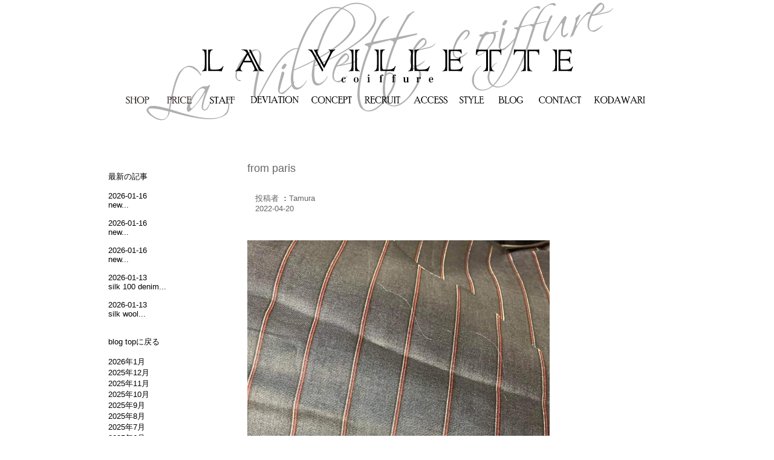

--- FILE ---
content_type: text/html; charset=UTF-8
request_url: http://lavillette-coiffure.jp/blog/blog.php?keyy=2022&keym=4
body_size: 2335
content:





<!DOCTYPE HTML>
<html>
<head>
<meta http-equiv="Content-Type" content="text/html; charset=utf-8">
<title>La Villette</title>




<link href="../css/menutable.css" rel="stylesheet" type="text/css">
<link rel="stylesheet" type="text/css" href="./css/calendar.css">
<style type="text/css">

body {
	overflow-y:scroll;
	margin-top: 0px;	
}

a:link {
	text-decoration: none;
	color: #000;
}
a:visited {
	text-decoration: none;
	color: #000;
}
a:hover {
	text-decoration: none;
	color: #000;
}
a:active {
	text-decoration: none;
	color: #000;
}
.blog {
	cursor:text;

	font-family: "ヒラギノ角ゴ Pro W3", "Hiragino Kaku Gothic Pro", "メイリオ", Meiryo, Osaka, "ＭＳ Ｐゴシック", "MS PGothic", sans-serif;
	font-size: small;
	color: #8E8E8E;
	word-spacing: normal;
	background-repeat: no-repeat;

	
}


</style>
<link rel="shortcut icon" href="../img/favicon.png" type="image/png">
</head>

<body style="margin-top:0;">
<div align="center">

<!--メニュー用テーブルここから-->
<table width="922" height="210" border="0" cellpadding="0" cellspacing="0">

  <tr>
    <td align="center" style="background:url(../svg/parts/logoback.svg);background-repeat:no-repeat;">



<!--中身のほうのテーブル-->

<table width="922" height="210" border="0" align="center" cellpadding="0" cellspacing="0" class="menutable">
	<tr>
    	<td height="70" colspan="13" align="left">&nbsp;</td>
    </tr>
	<tr>
    	
    
    	<td height="80" colspan="13" align="center" valign="top">
        	<table width="922" height="80" border="0" cellpadding="0" cellspacing="0" class="menutable">
        	  <tr>
        	    <td width="224" height="80">&nbsp;</td>
        	    <td width="473" height="80" align="center" valign="top" style="text-align:center;"><a href="../index.php"><img src="../svg/parts/logotop.svg" border="0" align="top"></a></td>
        	    <td width="225" height="80">&nbsp;</td>
      	    </tr>
      	  </table></td>
        
        
    </tr>
	
	<tr height="30">
	  <td width="24" height="34" align="left">&nbsp;</td>
	  <td width="70" align="left"><a href="../shop.html"><img src="../svg/menu/black/shop.svg" alt="" border="0"></a></td>
	  <td width="70" align="left"><a href="https://beauty.hotpepper.jp/slnH000406715/coupon/"><img src="../svg/menu/black/price.svg" alt="" border="0"></a></td>
	  <td width="70" align="left"><a href="../staff/staff.php"><img src="../svg/menu/black/staff.svg" border="0"></a></td>
	  <td width="100" align="left"><a href="../deviation.php"><img src="../svg/menu/black/deviation.svg" border="0"></a></td>
	  <td width="87" align="left"><a href="../concept.php"><img src="../svg/menu/black/concept.svg" border="0"></a></td>
	  <td width="82" align="left"><a href="../recruit.html"><img src="../svg/menu/black/recruit.svg" alt="" border="0"></a></td>
	  <td width="75" align="left"><a href="../access.php"><img src="../svg/menu/black/access.svg" border="0"></a></td>
	  <td width="65" align="left"><a href="../style/style.php"><img src="../svg/menu/black/style.svg" border="0"></a></td>
	  <td width="65" align="left"><a href="blog.php"><img src="../svg/menu/black/blog.svg" border="0"></a></td>
	  <td width="92" align="left"><a href="../contact.php"><img src="../svg/menu/black/contact.svg" border="0"></a></td>
	  <td width="98" align="left"><a href="../kodawari.php"><img src="../svg/menu/black/kodawari.svg" border="0"></a></td>
	  <td width="24" align="left">&nbsp;</td>
	  </tr>
	<tr>
	  <td height="30" colspan="13" align="left">&nbsp;</td>
	  </tr>
</table>
<!--中身のほうのテーブルここまで-->



    
    </td>
  </tr>
</table>
<!--メニュー用テーブルここまで-->




<br>
<br>
<br>



<table width="922" border="0" align="center" cellpadding="0" cellspacing="0">
<tr>
<td width="180" align="left" valign="top" class="blog"><br>
  
  <font color="#000000">最新の記事</font><br><br>
  
  <a href='blog.php?no=860'>2026-01-16<br>new...</a><br><br><a href='blog.php?no=859'>2026-01-16<br>new...</a><br><br><a href='blog.php?no=858'>2026-01-16<br>new...</a><br><br><a href='blog.php?no=857'>2026-01-13<br>silk 100 denim...</a><br><br><a href='blog.php?no=856'>2026-01-13<br>silk wool...</a><br><br>  
  <br>
  <a href="blog.php">blog topに戻る</a><br><br>
  <a href='blog.php?keyy=2026&keym=1'>2026年1月<br><a href='blog.php?keyy=2025&keym=12'>2025年12月<br><a href='blog.php?keyy=2025&keym=11'>2025年11月<br><a href='blog.php?keyy=2025&keym=10'>2025年10月<br><a href='blog.php?keyy=2025&keym=9'>2025年9月<br><a href='blog.php?keyy=2025&keym=8'>2025年8月<br><a href='blog.php?keyy=2025&keym=7'>2025年7月<br><a href='blog.php?keyy=2025&keym=6'>2025年6月<br><a href='blog.php?keyy=2025&keym=5'>2025年5月<br><a href='blog.php?keyy=2025&keym=4'>2025年4月<br><a href='blog.php?keyy=2025&keym=3'>2025年3月<br><a href='blog.php?keyy=2025&keym=2'>2025年2月<br><a href='blog.php?keyy=2025&keym=1'>2025年1月<br><a href='blog.php?keyy=2024&keym=12'>2024年12月<br><a href='blog.php?keyy=2024&keym=11'>2024年11月<br><a href='blog.php?keyy=2024&keym=10'>2024年10月<br><a href='blog.php?keyy=2024&keym=9'>2024年9月<br><a href='blog.php?keyy=2024&keym=8'>2024年8月<br><a href='blog.php?keyy=2024&keym=7'>2024年7月<br><a href='blog.php?keyy=2024&keym=6'>2024年6月<br><a href='blog.php?keyy=2024&keym=5'>2024年5月<br><a href='blog.php?keyy=2024&keym=4'>2024年4月<br><a href='blog.php?keyy=2024&keym=3'>2024年3月<br><a href='blog.php?keyy=2024&keym=2'>2024年2月<br><a href='blog.php?keyy=2024&keym=1'>2024年1月<br><a href='blog.php?keyy=2023&keym=12'>2023年12月<br><a href='blog.php?keyy=2023&keym=11'>2023年11月<br><a href='blog.php?keyy=2023&keym=10'>2023年10月<br><a href='blog.php?keyy=2023&keym=9'>2023年9月<br><a href='blog.php?keyy=2023&keym=8'>2023年8月<br><a href='blog.php?keyy=2023&keym=7'>2023年7月<br><a href='blog.php?keyy=2023&keym=6'>2023年6月<br><a href='blog.php?keyy=2023&keym=5'>2023年5月<br><a href='blog.php?keyy=2023&keym=4'>2023年4月<br><a href='blog.php?keyy=2023&keym=3'>2023年3月<br><a href='blog.php?keyy=2023&keym=2'>2023年2月<br><a href='blog.php?keyy=2023&keym=1'>2023年1月<br><a href='blog.php?keyy=2022&keym=12'>2022年12月<br><a href='blog.php?keyy=2022&keym=11'>2022年11月<br><a href='blog.php?keyy=2022&keym=10'>2022年10月<br><a href='blog.php?keyy=2022&keym=9'>2022年9月<br><a href='blog.php?keyy=2022&keym=8'>2022年8月<br><a href='blog.php?keyy=2022&keym=7'>2022年7月<br><a href='blog.php?keyy=2022&keym=6'>2022年6月<br><a href='blog.php?keyy=2022&keym=5'>2022年5月<br><a href='blog.php?keyy=2022&keym=4'>2022年4月<br><a href='blog.php?keyy=2022&keym=3'>2022年3月<br><a href='blog.php?keyy=2022&keym=2'>2022年2月<br><a href='blog.php?keyy=2022&keym=1'>2022年1月<br><a href='blog.php?keyy=2021&keym=12'>2021年12月<br><a href='blog.php?keyy=2021&keym=11'>2021年11月<br><a href='blog.php?keyy=2021&keym=10'>2021年10月<br><a href='blog.php?keyy=2021&keym=9'>2021年9月<br><a href='blog.php?keyy=2021&keym=8'>2021年8月<br><a href='blog.php?keyy=2021&keym=7'>2021年7月<br><a href='blog.php?keyy=2021&keym=6'>2021年6月<br><a href='blog.php?keyy=2021&keym=5'>2021年5月<br><a href='blog.php?keyy=2021&keym=4'>2021年4月<br><a href='blog.php?keyy=2021&keym=3'>2021年3月<br><a href='blog.php?keyy=2021&keym=2'>2021年2月<br>  
</td>
<td width="50" height="100" align="right" valign="top" class="tetete"><br></td>
<td width="662" align="left" valign="top" class="blog" style="word-break: break-all;"><font color='#666666' size='+1'>from paris</FONT><br><font color='#666666' size='2>'<br><br><br>　投稿者 <a href='eord.php?no=785' target='_new' class='blog'>：</a>Tamura<BR>　2022-04-20<br><br><br><br><img src='./blogimg/1650446195477434.jpg'><br /><br />
<img src='./blogimg/1650446181413796.jpg'><br /><br />
<img src='./blogimg/1650446164561301.jpg'><br /><br />
<img src='./blogimg/1650446149778021.jpg'><br /><br />
<img src='./blogimg/1650446133434925.jpg'><br /><br />
<img src='./blogimg/1650446120548912.jpg'><br /><br />
<img src='./blogimg/1650446104243660.jpg'><br /><br />
<img src='./blogimg/1650446084322261.jpg'><br /><br />
<img src='./blogimg/1650446066401769.jpg'><br /><br />
<img src='./blogimg/1650446046704558.jpg'><br />
  <br />
<br />
パリのjhonanna braitbartにお願いして<br />
<br />
<br />
ネッカチーフを製作依頼しました<br />
<br />
<br />
モンマルトルにあるシルクを多く扱う生地屋から<br />
<br />
<br />
made in franceのシルクでネッカチーフを作ります<br />
<br />
<br />
お楽しみに<BR><BR><p></p><br><br><br><hr width='500' align='left'></font></td>
<td width="30" align="left" valign="top" class="tetete">&nbsp;</td>

</tr>
</table>
<br>
<br>
<br>
<br>
<br>


</div>
</body>
</html>


--- FILE ---
content_type: text/css
request_url: http://lavillette-coiffure.jp/css/menutable.css
body_size: 66
content:
@charset "utf-8";
.menutable {
	background-repeat: no-repeat;
	
}


--- FILE ---
content_type: text/css
request_url: http://lavillette-coiffure.jp/blog/css/calendar.css
body_size: 305
content:
<style>
.calendar{
width :180px;
height :180px;
border: 1px #000000 solid;
text-align : center;
border-collapse:collapse;

font-family:Georgia, "Times New Roman", Times, serif

}
.calendar th{
border: 0px ;
background-color : lightgray;

font-family:Tahoma, Geneva, sans-serif
}
.calendar td{
border: 0px;
}
.honjitu {
background-color : lightblue;
}
/*
.doyoubi {
color : blue;
background-color:#ABD2FF
}
.nitiyoubi {
color : red;
background-color:#FFC7CB
}
*/
.heijitu {
color : black;
}
img {
    border-style:none;
}
</style>

--- FILE ---
content_type: image/svg+xml
request_url: http://lavillette-coiffure.jp/svg/parts/logoback.svg
body_size: 234014
content:
<?xml version="1.0" encoding="utf-8"?>
<!-- Generator: Adobe Illustrator 19.2.1, SVG Export Plug-In . SVG Version: 6.00 Build 0)  -->
<svg version="1.1" xmlns="http://www.w3.org/2000/svg" xmlns:xlink="http://www.w3.org/1999/xlink" x="0px" y="0px"
	 width="952.45px" height="203.23px" viewBox="0 0 952.45 203.23" enable-background="new 0 0 952.45 203.23" xml:space="preserve">
<g id="背景">
	<rect id="XMLID_1_" x="-1060.473" y="-634.994" fill="#86CFEA" width="1041.676" height="1473.217"/>
</g>
<g id="旧ロゴバック">
	<g>
		<path fill="#D7D7D8" d="M-865.641,367.89c-0.55,0-1.112-0.095-1.667-0.279c-0.748-0.251-1.43-0.656-2.024-1.206
			c-0.592-0.543-1.065-1.205-1.403-1.965c-0.342-0.763-0.508-1.592-0.49-2.462c0.118-3.985,1.777-9.615,4.926-16.742
			c1.357-3.024,2.702-6.019,4.037-8.986c1.333-2.965,2.673-5.982,4.021-9.058c1.401-3.238,2.387-6.129,2.927-8.588
			c0.534-2.425,0.706-4.439,0.517-5.988c-0.165-1.354-0.868-2.657-2.085-3.871c-1.211-1.186-2.713-1.763-4.586-1.763
			c-0.162,0-0.322,0.005-0.486,0.013c-6.188,0.285-12.652,3.079-19.221,8.304c-3.231,2.565-5.978,5.284-8.164,8.082
			c-2.183,2.79-3.927,5.75-5.185,8.792c-0.334,0.878-0.551,1.791-0.638,2.692c-0.09,0.923-0.072,1.896,0.049,2.899
			c0.385,3.142,2.184,5.479,5.501,7.143c0.894,0.334,1.144,0.908,1.197,1.338c0.065,0.541-0.254,1.135-1.115,1.24l-0.047,0.007
			l-0.137,0.005c-0.315,0-0.685-0.091-1.128-0.278l-0.05-0.021l-0.046-0.028c-1.602-0.958-2.95-1.913-4.008-2.84
			c-1.107-0.969-1.913-2-2.398-3.065c-0.546-1.189-0.912-2.527-1.09-3.982c-0.26-2.127-0.032-4.254,0.678-6.328
			c2.097-6.18,6.507-12.053,13.109-17.448c7.138-5.896,14.668-9.197,22.375-9.811c0.175-0.017,0.364-0.025,0.554-0.025
			c2.023,0,4.215,1.03,6.514,3.06c2.379,2.116,3.694,4.311,3.908,6.527c0.345,4.164-0.734,9.604-3.202,16.179
			c-0.049,0.138-0.303,0.777-1.871,4.615c-1.155,2.821-2.925,7.038-5.263,12.539c-1.404,3.314-2.526,6.285-3.331,8.833
			c-0.797,2.513-1.278,4.667-1.427,6.398c-0.098,0.502-0.119,0.883-0.077,1.224c0.132,1.082,0.604,1.303,1.27,1.303
			c0.117,0,0.241-0.008,0.37-0.023c0.664-0.08,1.324-0.348,1.959-0.794c2.157-1.29,5.008-3.53,8.519-6.693
			c3.527-3.177,7.815-7.454,12.744-12.718c3.133-3.277,6.294-6.64,9.404-10.003c3.107-3.364,6.233-6.806,9.289-10.226
			c0.654-0.657,1.279-1.456,1.882-2.403c0.634-0.996,1.419-2.125,2.334-3.357c0.219-0.392,0.658-0.849,1.54-0.958
			c0.101-0.013,0.198-0.019,0.294-0.019c0.598,0,1.155,0.236,1.612,0.685c0.527,0.518,0.777,1.197,0.721,1.968l-0.186,1.514
			c-0.071,0.57-0.181,1.18-0.329,1.814l-0.025,0.115l-0.06,0.102c-0.962,1.651-2.092,4.034-3.362,7.077
			c-1.285,3.078-2.792,6.939-4.483,11.48c-1.802,4.991-3.218,9.244-4.211,12.632c-0.955,3.256-1.589,5.896-1.888,7.855
			c0.197,0.444,0.444,1.296,0.676,3.182l0.006,0.056l-0.001,0.055c-0.035,1.633-1.062,1.935-1.503,1.987l-0.179,0.011
			c-0.577,0-1.339-0.319-1.71-1.845c-0.263-2.107-0.289-3.937-0.092-5.525c0.429-3.259,2.001-9.126,4.805-17.947
			c1.462-4.754,2.564-8.313,3.301-10.668c0.385-1.236,1.026-3.283,1.155-3.674c0.058-0.277,0.095-0.501,0.116-0.678
			c-0.004,0.007-0.009,0.014-0.016,0.021c-4.508,5.4-10.906,12.371-19.061,20.783c-5.409,5.505-10,9.915-13.648,13.107
			c-3.744,3.279-6.578,5.325-8.662,6.257c-0.365,0.171-0.76,0.288-1.158,0.337C-865.241,367.878-865.441,367.89-865.641,367.89"/>
		<path fill="#D7D7D8" d="M-798.691,377.825c-1.57,0-3-0.495-4.249-1.473c-1.869-1.566-2.888-4.199-3.046-7.838
			c-0.153-3.954,0.958-9.115,3.303-15.342c0.918-2.581,1.935-5.131,3.018-7.563c1.084-2.437,2.285-4.848,3.567-7.167
			c0.024-0.043,0.077-0.134,0.05-0.355c-0.044-0.356-0.135-0.439-0.492-0.439c-0.073,0-0.15,0.006-0.233,0.016
			c-0.28,0.034-0.552,0.161-0.833,0.389c-2.692,2.429-5.399,5.292-8.012,8.483c-2.619,3.197-5.296,6.852-7.956,10.861
			c-0.534,0.906-1.886,1.729-4.237,2.554c-0.312,0.1-0.56,0.144-0.785,0.144c-0.513,0-0.919-0.235-1.124-0.637
			c-0.549-0.645-0.195-1.645-0.071-1.994c0.904-2.759,2.572-6.612,4.953-11.438c1.124-2.301,2.208-4.391,3.225-6.207
			c1.014-1.82,1.982-3.449,2.879-4.839c0.184-0.386,0.464-0.715,0.829-0.977c0.342-0.245,0.829-0.464,1.486-0.669
			c0.304-0.089,0.511-0.126,0.687-0.126c0.224,0,0.417,0.062,0.578,0.185l0.255,0.198l0.039,0.32
			c0.052,0.414-0.062,0.815-0.327,1.156c-1.67,2.496-3.12,5.022-4.277,7.468c-1.158,2.443-2.125,4.936-2.879,7.406l-0.029,0.096
			l-0.053,0.086c-0.085,0.137-0.112,0.326-0.081,0.573c0.001,0.016,0.003,0.029,0.005,0.042c0.057-0.05,0.128-0.13,0.211-0.252
			c1.356-1.682,2.757-3.316,4.209-4.924c1.433-1.592,2.942-3.21,4.483-4.811c3.587-3.668,6.022-5.841,7.438-6.643
			c0.701-0.755,1.346-1.274,1.969-1.592c0.899-0.55,1.735-0.833,2.5-0.833c0.292,0,0.573,0.043,0.836,0.126
			c0.635,0.141,0.932,0.541,1.058,0.849c0.31,0.761-0.134,1.594-0.497,2.153c-3.121,5.196-5.839,11.194-8.065,17.804
			c-2.112,6.494-3.064,11.629-2.828,15.255c0.079,2.255,0.729,3.905,1.934,4.93c0.892,0.73,1.932,1.092,3.166,1.092
			c0.27,0,0.548-0.02,0.835-0.055c0.766-0.094,1.456-0.276,2.05-0.541c2.819-1.177,6.267-3.967,10.269-8.302
			c5.4-5.878,6.297-9.044,6.1-10.661c-0.043-0.354-0.134-0.537-0.206-0.594c-0.158-0.124-0.324-0.193-0.514-0.219
			c-0.149-0.019-0.289-0.026-0.421-0.026c-0.099,0-0.192,0.004-0.281,0.015l-0.045,0.006l-0.129,0.005
			c-0.556,0-0.971-0.357-1.036-0.888c-0.055-0.438,0.065-1.078,0.936-1.628c0.526-0.33,1.035-0.525,1.517-0.583
			c0.105-0.013,0.209-0.019,0.309-0.019c0.688,0,1.88,0.306,2.133,2.36c0.083,0.672,0.016,1.528-0.205,2.616
			c-0.3,1.657-0.987,3.477-2.035,5.391c-1.031,1.88-2.39,3.9-4.035,6.007c-4.574,5.789-9.944,9.431-15.962,10.83
			C-797.46,377.753-798.091,377.825-798.691,377.825"/>
		<path fill="#D7D7D8" d="M-739.645,356.055c-0.268,0-0.521-0.121-0.693-0.33c-0.325-0.397-0.335-1.02-0.041-2.464
			c0.19-1.125,0.661-2.672,1.391-4.577c0.709-1.855,1.547-3.848,2.491-5.924c0.935-2.057,1.871-4.1,2.811-6.13
			c0.732-1.584,1.411-3.005,2.026-4.237c-0.286-0.03-0.618-0.102-1.004-0.216c-0.533-0.127-0.99-0.348-1.325-0.643
			c-0.365-0.32-0.597-0.685-0.688-1.08c-0.101-0.411-0.046-0.829,0.154-1.201c0.308-0.57,0.753-0.702,0.993-0.732
			c0.392-0.098,1.093-0.252,2.021-0.448c0.751-0.157,1.417-0.352,1.981-0.582c0.91-1.694,1.815-3.472,2.692-5.293
			c0.923-1.918,1.79-3.797,2.575-5.588c0.793-1.804,1.497-3.536,2.097-5.147c0.599-1.616,1.099-3.054,1.482-4.271
			c0.076-0.217,0.149-0.505,0.226-0.882c0.07-0.351,0.1-0.672,0.087-0.956c-0.011-0.233-0.06-0.439-0.149-0.62h-0.003
			c-0.009,0-0.044-0.007-0.108-0.008c-0.642-0.029-0.856-0.456-0.906-0.588c-0.244-0.627,0.304-1.174,0.538-1.407
			c0.491-0.486,1.112-0.916,1.845-1.277c0.75-0.367,1.484-0.553,2.186-0.553c0.637,0.009,0.993,0.266,1.188,0.478
			c0.334,0.367,0.476,0.902,0.423,1.595c-0.016,0.796-0.245,1.898-0.698,3.33c-0.437,1.366-0.982,2.864-1.624,4.457
			c-0.648,1.601-1.358,3.271-2.115,4.97c-0.752,1.694-1.519,3.359-2.275,4.946c0,0-2.466,5.168-2.657,5.564
			c0.42-0.142,0.887-0.306,1.395-0.488c1.365-0.488,2.891-1.067,4.535-1.72c1.634-0.647,3.411-1.393,5.28-2.216
			c1.839-0.81,3.642-1.691,5.361-2.618c1.72-0.927,3.32-1.889,4.756-2.855c1.421-0.955,2.604-1.916,3.519-2.852
			c0.868-0.874,1.648-1.903,2.324-3.058c0.657-1.126,1.067-2.292,1.218-3.465c0.146-1.129-0.056-2.273-0.602-3.404
			c-0.541-1.119-1.652-2.164-3.301-3.103c-2.653-1.511-5.513-2.678-8.496-3.47c-3.004-0.793-6.142-1.334-9.325-1.607
			c-2.134-0.183-4.315-0.273-6.483-0.273c-1.081,0-2.179,0.023-3.268,0.067c-3.277,0.136-6.577,0.377-9.809,0.717
			c-0.472,0.057-1.322,0.138-2.54,0.23c-1.176,0.093-2.544,0.272-4.065,0.536c-1.538,0.27-3.187,0.634-4.897,1.081
			c-1.697,0.441-3.334,1.027-4.868,1.737c-1.504,0.696-2.865,1.576-4.045,2.617c-1.135,1.005-1.952,2.19-2.424,3.52
			c-0.254,0.657-0.218,1.262,0.099,1.871c0.382,0.733,0.912,1.423,1.577,2.049c0.681,0.646,1.42,1.19,2.198,1.62
			c0.81,0.446,1.462,0.772,1.937,0.962c1.164,0.452,1.758,1.079,1.758,1.86c-0.001,0.63-0.452,1.067-1.094,1.067
			c-0.394,0-0.883-0.156-1.583-0.51c-0.929-0.398-2.013-0.915-3.18-1.513c-1.19-0.605-2.279-1.295-3.237-2.045
			c-1.017-0.793-1.78-1.729-2.269-2.78c-0.534-1.147-0.506-2.437,0.081-3.834c0.53-1.411,1.581-2.697,3.116-3.791
			c1.443-1.032,3.116-1.978,4.972-2.814c1.826-0.82,3.771-1.541,5.78-2.146c1.982-0.595,3.859-1.085,5.582-1.46
			c1.71-0.37,3.196-0.663,4.419-0.867c1.234-0.205,1.96-0.321,2.176-0.348c3.622-0.389,7.172-0.702,10.561-0.929
			c1.734-0.114,3.472-0.172,5.169-0.172c1.65,0,3.305,0.055,4.92,0.162c3.285,0.222,6.545,0.72,9.688,1.478
			c3.156,0.763,6.329,1.981,9.431,3.626c2.071,1.114,3.623,2.436,4.614,3.931c1.009,1.523,1.506,3.153,1.478,4.847
			c-0.03,1.659-0.51,3.347-1.426,5.011c-0.903,1.636-2.185,3.163-3.814,4.543c-1.922,1.654-4.111,3.21-6.504,4.621
			c-2.369,1.396-4.809,2.671-7.255,3.786c-2.443,1.115-4.848,2.094-7.147,2.915c-2.009,0.716-3.81,1.329-5.365,1.825
			c1.416,0.049,2.821,0.198,4.172,0.451c1.6,0.298,3.093,0.671,4.437,1.111c1.355,0.444,2.546,0.913,3.539,1.396
			c1.036,0.506,1.793,0.949,2.315,1.355c1.516,1.187,2.412,2.428,2.661,3.688c0.242,1.232,0.111,2.446-0.391,3.612
			c-0.476,1.107-1.197,2.163-2.143,3.143c-0.893,0.925-1.768,1.778-2.602,2.536c-1.731,1.507-3.933,2.766-6.559,3.752
			c-2.61,0.981-5.669,1.607-9.09,1.862c-0.243,0.015-0.455,0.021-0.65,0.021c-0.673,0-1.15-0.076-1.498-0.242
			c-0.896-0.432-0.898-1.077-0.858-1.335c0.066-0.434,0.362-0.804,0.879-1.099c0.397-0.224,0.808-0.364,1.223-0.414
			c2.687-0.222,5.356-0.736,7.966-1.529c2.603-0.79,4.958-1.822,6.999-3.064c0.809-0.482,1.485-1.112,2.015-1.873
			c0.522-0.748,0.841-1.548,0.95-2.379c0.107-0.814-0.023-1.591-0.398-2.379c-0.364-0.766-1.063-1.45-2.079-2.035
			c-0.691-0.407-1.715-0.776-3.052-1.096c-1.377-0.329-2.847-0.617-4.373-0.86c-1.513-0.237-3.012-0.418-4.455-0.533
			c-1.193-0.095-2.196-0.15-2.989-0.169c-0.324,0.573-0.855,1.524-1.594,2.852c-0.934,1.675-1.936,3.588-3.064,5.844
			c-1.099,2.199-2.175,4.472-3.2,6.753c-1.016,2.26-1.757,4.182-2.203,5.711c-0.54,1.521-0.97,2.169-1.544,2.347l-0.112,0.037
			L-739.645,356.055z"/>
		<path fill="#D7D7D8" d="M-694.099,346.719c-0.477,0-0.984-0.061-1.509-0.181c-1.083-0.248-2.121-0.7-3.078-1.344
			c-0.953-0.641-1.787-1.436-2.48-2.368c-0.731-0.979-1.147-2.092-1.233-3.308c-0.206-3.036,0.265-6.191,1.399-9.375
			c1.118-3.142,2.604-6.163,4.416-8.979c1.809-2.81,3.799-5.321,5.913-7.467c2.129-2.159,4.134-3.762,5.959-4.765
			c0.729-0.334,1.399-0.489,2.042-0.489c0.449,0,0.892,0.076,1.315,0.226c0.988,0.353,1.808,0.956,2.443,1.785
			c0.616,0.806,1.038,1.748,1.257,2.803c0.229,1.104,0.12,2.174-0.328,3.177c-0.655,1.697-2.05,3.257-4.129,4.607
			c-0.472,0.306-0.965,0.597-1.476,0.873c0.995-0.126,1.954-0.254,2.876-0.387c1.371-0.194,2.647-0.392,3.83-0.59
			c1.161-0.196,2.164-0.397,2.977-0.603c1.024-0.224,2.03-0.674,3.014-1.34c0.978-0.659,1.733-1.294,2.25-1.882
			c0.153-0.272,0.52-0.832,1.166-0.832c0.135,0,0.268,0.025,0.396,0.078c0.277,0.12,0.474,0.329,0.564,0.595
			c0.161,0.459-0.043,0.919-0.208,1.226l-0.022,0.041l-0.026,0.037c-0.5,0.707-1.303,1.547-2.45,2.561
			c-1.179,1.046-2.574,1.791-4.145,2.215c-0.903,0.276-2.281,0.558-4.07,0.828c-1.774,0.273-3.719,0.564-5.838,0.877
			c-2.068,0.307-4.215,0.596-6.382,0.862l-5.186,0.635c-0.416,0.752-0.856,1.585-1.34,2.529c-0.528,1.035-1.017,2.146-1.452,3.296
			c-0.433,1.146-0.788,2.338-1.059,3.546c-0.261,1.165-0.343,2.365-0.248,3.563c0.082,1.065,0.291,1.909,0.619,2.515
			c0.314,0.583,0.692,1.01,1.125,1.274c0.454,0.276,0.946,0.431,1.505,0.472c0.167,0.013,0.334,0.018,0.5,0.018
			c0.442,0,0.891-0.045,1.333-0.136c1.609-0.45,3.386-1.17,5.229-2.129c1.858-0.963,3.457-1.932,4.756-2.879
			c0.378-0.304,0.758-0.465,1.137-0.465c0.249,0,0.491,0.074,0.697,0.215c0.293,0.2,0.458,0.489,0.471,0.815
			c0.023,0.597-0.486,1.011-0.655,1.145c-0.497,0.468-1.149,1.033-1.896,1.646c-0.744,0.609-1.588,1.23-2.511,1.842
			c-0.915,0.606-1.888,1.185-2.891,1.719c-1.037,0.551-2.055,0.975-3.029,1.262C-693.018,346.638-693.546,346.718-694.099,346.719
			 M-681.691,312.303c-0.094,0-0.196,0.01-0.302,0.027c-0.492,0.084-1.067,0.355-1.71,0.806c-1.76,1.306-3.545,3.001-5.291,5.025
			c-1.344,1.557-2.637,3.164-3.86,4.794c0.733-0.167,1.476-0.38,2.223-0.64c1.388-0.48,2.7-1.098,3.898-1.838
			c1.203-0.743,2.294-1.572,3.242-2.461c0.922-0.864,1.629-1.784,2.105-2.726c0.362-0.778,0.542-1.444,0.522-1.962
			c-0.026-0.623-0.238-0.805-0.307-0.863C-681.25,312.396-681.392,312.303-681.691,312.303"/>
		<path fill="#D7D7D8" d="M-667.2,342.169c-1.763-0.025-3.318-0.68-4.62-1.941c-1.283-1.239-2.128-3.214-2.508-5.868
			c-0.453-2.798-0.489-5.817-0.104-8.965c0.373-3.068,1.035-6.253,1.971-9.471l-0.029-0.242l0.047-0.158
			c14.218-47.043,32.859-73.04,55.405-77.269c1.899-0.339,3.781-0.509,5.6-0.509c5.75,0,11.208,1.702,16.218,5.061
			c6.743,4.382,10.298,9.993,10.558,16.667c-0.013,2.212-0.374,4.35-1.072,6.392c-3.929,10.39-16.639,21.265-37.787,32.345
			c-7.217,3.841-14.684,7.373-22.187,10.501c-7.36,3.065-15.008,5.883-22.736,8.373c-0.54,2.432-0.942,4.987-1.197,7.598
			c-0.271,2.752-0.303,5.22-0.094,7.341c0.185,2.33,0.698,3.949,1.529,4.827c0.816,0.861,1.727,1.283,2.781,1.287h0.001
			c1.144,0,2.342-0.361,3.593-1.073c1.321-0.752,2.553-1.671,3.661-2.736c0.598-0.589,1.138-1.19,1.598-1.78
			c0.483-0.618,0.973-1.276,1.475-1.977c0.382-0.488,0.831-0.962,1.416-0.962h0.113l0.173,0.041
			c0.265,0.076,0.481,0.267,0.586,0.524c0.193,0.465-0.005,0.99-0.363,1.634c-0.398,0.645-0.886,1.349-1.467,2.121
			c-0.592,0.791-1.158,1.498-1.681,2.104c-1.714,1.938-3.531,3.457-5.412,4.523c-1.886,1.069-3.684,1.614-5.347,1.614
			L-667.2,342.169z M-667.582,313.758l-0.065,0.248c8.873-3.046,17.317-6.331,25.117-9.775c8.209-3.621,15.989-7.609,23.121-11.853
			c16.848-9.981,27.033-19.728,30.271-28.968c0.246-0.823,0.427-1.663,0.533-2.461c0.105-0.809,0.158-1.664,0.154-2.544
			c-0.101-5.461-2.897-9.839-8.55-13.373c-4.322-2.813-9.178-4.235-14.448-4.235c-1.66,0-3.391,0.142-5.148,0.419
			c-12.465,2.106-24.253,13.286-35.023,33.229c-3.33,6.03-6.345,12.371-8.966,18.853c-2.525,6.243-4.823,12.855-6.838,19.665
			L-667.582,313.758z"/>
		<path fill="#D7D7D8" d="M-591.814,335.038c-4.787,0-9.165-0.897-13.012-2.664c-5.7-2.504-8.916-6.39-9.546-11.543
			c-0.731-5.969,1.991-13.018,8.09-20.944c5.229-6.812,12.118-13.278,20.472-19.219c7.931-5.634,14.824-9.2,20.488-10.604
			c1.44-0.34,2.906-0.603,4.364-0.781c1.092-0.134,2.127-0.202,3.074-0.202c2.371,0,4.322,0.426,5.817,1.269l0.366-0.468
			c0.141-0.469,0.545-0.768,1.074-0.768c0.086,0,0.182,0.008,0.288,0.026c0.615,0.069,1.045,0.518,1.126,1.183
			c0.039,0.308-0.054,0.647-0.657,1.65c0.751,0.974,1.237,2.42,1.478,4.395c0.264,2.152,0.151,4.258-0.333,6.26
			c-0.489,2.004-1.599,4.248-3.297,6.675c-1.878,2.963-4.3,5.552-7.183,7.666l-0.06,0.043l-0.064,0.031
			c-0.228,0.11-0.583,0.189-1.651,0.243c-0.768-0.045-2.035-0.126-2.15-1.085c-0.388-3.15,0.654-7.275,3.185-12.61
			c1.738-3.798,3.576-7.079,5.467-9.75c-0.896-1.067-2.522-1.607-4.841-1.607c-0.725,0-1.529,0.053-2.386,0.158
			c-0.553,0.068-1.143,0.165-1.804,0.3c-0.636,0.13-1.321,0.294-2.033,0.485c-8.581,2.742-17.73,8.684-27.159,17.652
			c-9.901,9.584-15.646,18.563-17.071,26.677c-0.203,1.228-0.227,2.489-0.073,3.741c0.453,3.705,2.349,6.439,5.796,8.362
			c2.84,1.553,6.384,2.341,10.523,2.341c1.829,0,3.809-0.154,5.885-0.457c3.948-0.588,7.976-1.605,11.971-3.023
			c3.998-1.418,8.075-3.253,12.112-5.45c3.719-2.096,7.089-4.302,10.003-6.546c2.887-2.222,5.448-4.629,7.614-7.155
			c0.401-0.586,0.837-0.901,1.331-0.963l0.048-0.006l0.102-0.003c0.441,0,0.989,0.274,1.083,1.046
			c0.055,0.44-0.135,0.908-0.61,1.516c-4.261,5.577-10.466,10.72-18.43,15.279c-4.256,2.418-8.495,4.38-12.6,5.831
			c-4.125,1.458-8.264,2.39-12.302,2.777C-588.849,334.956-590.364,335.038-591.814,335.038 M-552.96,276.493
			c-0.623,0.912-1.236,1.911-1.833,2.979c-0.815,1.462-1.59,3.181-2.303,5.112c-1.342,3.569-2.208,6.739-2.577,9.439
			c3.31-2.918,5.632-6.496,6.842-10.63c0.193-0.807,0.339-1.637,0.426-2.428c0.082-0.758,0.074-1.542-0.023-2.325
			C-552.529,277.809-552.707,277.091-552.96,276.493"/>
		<path fill="#D7D7D8" d="M-541.554,329.459c-0.229,0-0.469-0.022-0.71-0.067c-0.531-0.097-1.029-0.282-1.484-0.551
			c-0.449-0.268-0.852-0.61-1.194-1.018c-0.38-0.459-0.609-0.981-0.68-1.555c-0.453-4.612,2.233-11.486,8.208-21.027
			c-0.432-0.188-0.874-0.405-1.319-0.65c-0.75-0.415-1.166-0.917-1.235-1.497c-0.039-0.306,0.033-0.648,0.223-1.073
			c0.258-0.581,0.985-0.913,2.593-1.183c0,0,3.016-0.45,3.043-0.454c0.01-0.002,0.127-0.027,0.403-0.225
			c1.132-1.355,2.375-2.154,3.697-2.378c0.168-0.029,0.36-0.047,0.566-0.047c0.941,0,2.127,0.356,3.627,1.091
			c0.129,0.049,0.243,0.098,0.343,0.149c0.021,0.01,0.044,0.02,0.067,0.03c1.19-0.095,2.607-0.216,4.255-0.367
			c1.731-0.157,3.714-0.346,5.948-0.568c1.014,0.007,1.975,0.018,2.081,0.847c0.058,0.479-0.185,0.917-0.652,1.174
			c-0.28,0.155-0.659,0.259-1.161,0.318c-1.486,0.184-2.107,0.536-2.367,0.803l0.179,0.375c0.112,0.234,0.176,0.439,0.2,0.627
			c0.097,2.226-0.535,4.646-1.875,7.26c-1.307,2.551-3.437,5.435-6.327,8.572c-5.625,6.201-10.87,10.007-15.583,11.306
			C-540.982,329.422-541.264,329.459-541.554,329.459 M-531.164,304.575c-4.923,5.831-8.503,12.61-10.639,20.152
			c-0.223,0.574-0.295,1.054-0.239,1.504c0.069,0.572,0.279,0.672,0.69,0.672c0.275,0,0.622-0.065,1.03-0.195
			c3.392-0.982,7.313-4.061,11.674-9.159c4.605-5.234,7.091-9.803,7.398-13.586c0.071-0.667-0.15-0.914-0.223-0.993
			c-0.241-0.268-0.828-0.587-2.258-0.587h-0.108c-1.247,0-2.385,0.127-3.414,0.377c-1.033,0.255-1.987,0.614-2.831,1.065
			l-0.294,0.159l-0.032-0.01C-530.542,304.065-530.775,304.243-531.164,304.575"/>
		<path fill="#D7D7D8" d="M-509.307,322.84c-1.764-0.028-3.319-0.682-4.62-1.946c-1.282-1.237-2.126-3.211-2.508-5.865
			c-0.454-2.795-0.49-5.816-0.104-8.966c0.372-3.068,1.036-6.253,1.971-9.47l-0.029-0.243l0.046-0.157
			c14.219-47.043,32.861-73.041,55.407-77.269c1.898-0.339,3.779-0.51,5.599-0.51c5.751,0,11.207,1.704,16.219,5.061
			c6.743,4.383,10.299,9.993,10.556,16.667c-0.012,2.211-0.373,4.349-1.07,6.391c-3.931,10.391-16.641,21.265-37.786,32.346
			c-7.216,3.84-14.683,7.373-22.189,10.5c-7.371,3.069-15.018,5.888-22.735,8.374c-0.539,2.43-0.942,4.982-1.198,7.598
			c-0.27,2.752-0.3,5.22-0.094,7.341c0.184,2.329,0.699,3.948,1.53,4.826c0.816,0.862,1.727,1.283,2.782,1.288
			c1.145,0,2.343-0.361,3.593-1.073c1.321-0.751,2.552-1.672,3.661-2.735c0.596-0.587,1.137-1.189,1.6-1.782
			c0.48-0.616,0.971-1.274,1.474-1.977c0.382-0.488,0.83-0.963,1.416-0.963h0.111l0.171,0.041c0.269,0.079,0.484,0.27,0.591,0.529
			c0.191,0.465-0.007,0.988-0.364,1.631c-0.4,0.649-0.887,1.352-1.468,2.123c-0.587,0.782-1.153,1.49-1.68,2.102
			c-1.713,1.936-3.531,3.457-5.412,4.524c-1.888,1.071-3.686,1.614-5.348,1.614H-509.307z M-509.688,294.426l-0.066,0.249
			c8.879-3.048,17.32-6.334,25.118-9.774c8.211-3.622,15.99-7.61,23.122-11.854c16.848-9.98,27.03-19.727,30.27-28.966
			c0.246-0.824,0.428-1.664,0.53-2.461c0.107-0.809,0.16-1.663,0.157-2.544c-0.104-5.462-2.9-9.84-8.551-13.374
			c-4.322-2.812-9.179-4.234-14.447-4.234c-1.659,0-3.393,0.14-5.148,0.417c-12.466,2.107-24.252,13.288-35.024,33.231
			c-3.327,6.022-6.342,12.363-8.965,18.853c-2.526,6.247-4.825,12.855-6.835,19.657L-509.688,294.426z"/>
		<path fill="#D7D7D8" d="M-484.675,322.493c-0.231,0-0.471-0.021-0.712-0.066c-0.523-0.095-1.022-0.278-1.48-0.549
			c-0.458-0.27-0.859-0.614-1.198-1.022c-0.383-0.459-0.609-0.981-0.677-1.553c-0.456-4.606,2.232-11.482,8.205-21.025
			c-0.438-0.19-0.88-0.408-1.318-0.652c-0.747-0.408-1.162-0.911-1.234-1.49c-0.038-0.31,0.032-0.65,0.222-1.076
			c0.258-0.583,0.985-0.915,2.591-1.184c1.985-0.298,3.058-0.456,3.058-0.456c-0.005,0,0.116-0.027,0.392-0.225
			c1.133-1.353,2.375-2.153,3.697-2.376c0.168-0.03,0.36-0.048,0.566-0.048c0.94,0,2.126,0.358,3.627,1.092
			c0.126,0.047,0.238,0.096,0.335,0.145c0.025,0.012,0.049,0.022,0.073,0.034c1.19-0.095,2.608-0.216,4.255-0.367
			c1.731-0.156,3.714-0.347,5.947-0.566c1.018,0.007,1.983,0.018,2.082,0.854c0.06,0.471-0.186,0.907-0.651,1.164
			c-0.28,0.153-0.659,0.258-1.16,0.319c-1.486,0.181-2.108,0.533-2.368,0.802l0.181,0.376c0.108,0.229,0.173,0.432,0.197,0.621
			c0.1,2.232-0.535,4.65-1.872,7.266c-1.31,2.552-3.44,5.436-6.33,8.572c-5.622,6.2-10.866,10.005-15.583,11.305
			C-484.103,322.459-484.387,322.493-484.675,322.493 M-474.285,297.611c-4.922,5.829-8.502,12.608-10.639,20.151
			c-0.226,0.58-0.295,1.049-0.24,1.506c0.069,0.571,0.278,0.672,0.69,0.672c0.276,0,0.622-0.065,1.029-0.196
			c3.394-0.982,7.315-4.063,11.676-9.161c4.605-5.232,7.091-9.8,7.398-13.584c0.07-0.666-0.151-0.912-0.225-0.992
			c-0.24-0.268-0.827-0.589-2.259-0.589l-0.104,0.001c-1.259,0-2.391,0.127-3.416,0.378c-1.031,0.254-1.984,0.611-2.831,1.066
			l-0.301,0.161l-0.032-0.011C-473.671,297.108-473.9,297.284-474.285,297.611"/>
		<path fill="#D7D7D8" d="M-461.437,319.565c-0.154,0-0.661-0.053-0.892-0.696c-0.22-0.446-0.224-0.936-0.01-1.422
			c4.15-8.545,6.914-15.13,8.229-19.594c0.188-0.714,0.259-1.304,0.207-1.733v0.003c-0.005,0-0.061-0.156-0.277-0.615
			c-0.156-0.4-0.19-0.734-0.129-1.044l0.08-0.382l0.351-0.166c0.376-0.177,1.603-0.998,5.3-3.893
			c0.177-0.246,0.462-0.409,0.802-0.449c0.074-0.009,0.146-0.015,0.216-0.015c0.506,0,0.939,0.239,1.2,0.656
			c0.434,0.548,0.45,1.194,0.046,1.755c-1.377,2.479-2.574,4.686-3.563,6.566c-0.8,1.523-1.423,2.843-1.856,3.935
			c1.802-2.801,4.216-5.762,7.197-8.837c3.141-3.26,5.592-5.371,7.487-6.447l0.123-0.069l0.141-0.021
			c0.826-0.128,1.569-0.193,2.21-0.193c0.74,0,1.353,0.081,1.872,0.25l0.142,0.046l0.113,0.095c0.278,0.229,0.357,0.489,0.377,0.666
			c0.037,0.303-0.048,0.664-0.269,1.125c-0.18,0.372-0.391,0.716-0.629,1.02c-0.256,0.328-0.549,0.604-0.869,0.818
			c-0.301,0.197-0.585,0.292-0.87,0.292c-0.163,0-0.317-0.031-0.464-0.092c-0.168-0.047-0.351-0.071-0.542-0.071
			c-0.798,0-1.793,0.41-2.956,1.223c-7.143,5.182-13.222,13.191-18.06,23.803c-0.097,0.552-0.647,0.916-0.904,1.087
			c-0.462,0.244-0.902,0.496-1.389,0.788c-0.446,0.272-0.963,0.638-1.535,1.09C-460.704,319.245-460.99,319.565-461.437,319.565"/>
		<path fill="#D7D7D8" d="M-430.812,314.483c-0.477,0-0.984-0.061-1.507-0.18c-1.085-0.249-2.122-0.698-3.08-1.344
			c-0.954-0.643-1.787-1.44-2.48-2.368c-0.73-0.978-1.146-2.09-1.233-3.309c-0.205-3.032,0.267-6.186,1.4-9.374
			c1.119-3.146,2.604-6.167,4.419-8.978c1.808-2.812,3.796-5.324,5.91-7.466c2.128-2.156,4.132-3.76,5.959-4.765
			c0.727-0.334,1.396-0.49,2.04-0.49c0.45,0,0.893,0.076,1.317,0.226c0.983,0.352,1.807,0.952,2.442,1.784
			c0.613,0.804,1.037,1.747,1.257,2.804c0.229,1.103,0.119,2.172-0.327,3.176c-0.656,1.698-2.052,3.259-4.13,4.607
			c-0.471,0.305-0.964,0.597-1.475,0.875c0.993-0.128,1.952-0.257,2.877-0.388c1.369-0.195,2.645-0.392,3.827-0.591
			c1.17-0.196,2.172-0.398,2.979-0.601c1.021-0.226,2.029-0.675,3.014-1.341c0.975-0.659,1.731-1.293,2.248-1.883
			c0.154-0.27,0.521-0.833,1.165-0.833c0.137,0,0.272,0.029,0.402,0.083c0.271,0.115,0.467,0.321,0.563,0.59
			c0.159,0.462-0.045,0.923-0.213,1.229c-0.547,0.781-1.349,1.619-2.497,2.637c-1.179,1.047-2.574,1.792-4.145,2.215
			c-0.896,0.275-2.273,0.555-4.069,0.828c-1.773,0.272-3.721,0.565-5.84,0.878c-2.065,0.307-4.214,0.597-6.379,0.861l-5.188,0.634
			c-0.423,0.765-0.872,1.614-1.343,2.53c-0.527,1.035-1.016,2.144-1.45,3.298c-0.43,1.141-0.787,2.331-1.057,3.545
			c-0.264,1.169-0.346,2.366-0.249,3.561c0.08,1.063,0.29,1.908,0.62,2.517c0.318,0.59,0.686,1.007,1.124,1.274
			c0.451,0.273,0.946,0.429,1.508,0.471c0.164,0.012,0.329,0.018,0.492,0.018c0.443,0,0.896-0.045,1.34-0.135
			c1.608-0.45,3.385-1.17,5.227-2.129c1.855-0.963,3.457-1.932,4.756-2.878c0.378-0.306,0.76-0.466,1.138-0.466
			c0.249,0,0.49,0.075,0.695,0.213c0.297,0.205,0.462,0.494,0.473,0.819c0.021,0.595-0.487,1.008-0.654,1.143
			c-0.5,0.471-1.134,1.02-1.896,1.646c-0.756,0.617-1.602,1.237-2.513,1.842c-0.905,0.604-1.879,1.181-2.891,1.721
			c-1.038,0.549-2.058,0.975-3.029,1.261C-429.73,314.401-430.259,314.483-430.812,314.483 M-418.4,280.069
			c-0.096,0-0.196,0.009-0.304,0.027c-0.489,0.082-1.063,0.353-1.709,0.804c-1.758,1.303-3.543,2.998-5.293,5.024
			c-1.338,1.552-2.632,3.158-3.859,4.795c0.733-0.166,1.478-0.381,2.225-0.64c1.393-0.483,2.704-1.102,3.897-1.839
			c1.2-0.742,2.29-1.568,3.242-2.461c0.922-0.865,1.631-1.782,2.105-2.728c0.361-0.777,0.539-1.442,0.52-1.958
			c-0.024-0.625-0.236-0.806-0.305-0.866C-417.963,280.161-418.104,280.069-418.4,280.069"/>
		<path fill="#D7D7D8" d="M-371.036,308.009c-1.283,0-1.497-1.774-1.568-2.358c-0.41-3.342,1.8-9.057,6.754-17.475
			c1.909-3.3,3.965-6.521,6.104-9.569c2.114-3.004,4.379-5.999,6.741-8.902c0.864-2.299,1.635-4.659,2.287-7.017
			c0.67-2.414,1.259-4.876,1.755-7.319c0.865-4.529,1.193-7.754,0.969-9.573c-0.19-1.546-0.63-2.537-1.312-2.941
			c-0.362-0.216-0.876-0.326-1.525-0.326c-0.608,0-1.336,0.098-2.16,0.291c-5.484,1.296-12.404,6.115-20.569,14.321
			c-8.427,8.442-12.425,14.954-11.887,19.357c0.061,0.486,0.61,0.853,1.64,1.085c0.798,0.142,1.449,0.218,1.896,0.218
			c0.314,0,0.415-0.038,0.419-0.04c0.497-0.139,0.829-0.194,1.09-0.194c0.73,0,1.047,0.454,1.095,0.843
			c0.103,0.819-0.791,1.295-1.638,1.678c-0.62,0.324-1.337,0.498-2.095,0.498c-0.35,0-0.716-0.038-1.086-0.114
			c-0.796-0.183-1.594-0.734-2.458-1.689c-0.855-0.94-1.365-2.037-1.513-3.257c-0.433-3.535,1.517-8.078,5.961-13.889
			c3.989-5.101,8.843-9.872,14.433-14.183c5.806-4.527,10.366-7.078,13.939-7.797c0.371-0.059,0.719-0.084,1.066-0.084
			c1.459,0,3.02,0.471,4.637,1.4c2.093,1.259,3.22,2.751,3.364,4.446c0.169,2.309-0.052,5.243-0.663,8.73
			c-0.466,2.653-1.15,5.67-2.042,9.002c5.069-5.362,8.782-8.127,11.31-8.438c0.184-0.023,0.365-0.034,0.543-0.034
			c1.08,0,2.092,0.4,3.006,1.188c1.073,0.926,1.629,2.028,1.65,3.276c-0.028,6.431-2.54,16.994-7.467,31.415
			c-0.034,0.105-0.056,0.188-0.07,0.256c0.162-0.051,0.299-0.311,0.37-0.468c4.31-7.443,10.447-16.168,18.284-26.007
			c10.011-12.3,17.191-18.699,21.96-19.566c0.242-0.049,0.498-0.075,0.749-0.075c1.387,0,2.619,0.774,3.66,2.301
			c0.994,1.502,1.595,3.069,1.789,4.667c0.133,1.079,0.043,1.811-0.282,2.29c-2.376,5.058-4.372,9.399-5.932,12.902
			c-1.575,3.538-2.79,6.358-3.61,8.384c-4.114,10.286-6.289,18.709-6.467,25.027c-0.03,0.267-0.026,0.384-0.019,0.45l0.069,0.56
			c0.214,1.749,0.833,1.749,1.064,1.749c0.193,0,0.424-0.046,0.686-0.14c0.622-0.267,1.424-0.738,2.338-1.385
			c0.924-0.653,1.989-1.563,3.165-2.707c2.203-2.159,3.827-4.081,4.821-5.71c0.547-0.949,1.018-1.391,1.566-1.457l0.146-0.009
			c0.524,0,0.921,0.357,0.987,0.894c0.061,0.5-0.118,1.104-0.565,1.905c-0.926,1.813-2.486,3.907-4.624,6.201
			c-1.249,1.41-2.469,2.569-3.613,3.432c-1.155,0.87-2.284,1.549-3.355,2.019c-0.314,0.136-0.632,0.203-0.951,0.203
			c-0.918,0-1.827-0.548-2.7-1.627c-1.088-1.262-1.737-2.662-1.918-4.14c-0.647-4.819,0.775-12.405,4.351-23.184
			c1.428-4.158,3.031-8.448,4.768-12.756c1.733-4.3,3.701-8.746,5.847-13.212c0.333-0.602,0.533-1.107,0.611-1.543
			c0.085-0.448,0.108-0.818,0.073-1.107c-0.052-0.417-0.188-0.821-1.195-0.821c-0.171,0-0.353,0.012-0.547,0.035
			c-0.615,0.075-1.288,0.257-1.998,0.542c-4.431,1.743-11.273,8.417-20.346,19.838c-8.02,10.071-15.044,20.26-20.881,30.284
			c-0.574,0.978-1.558,1.555-2.918,1.719c-0.173,0.021-0.335,0.032-0.482,0.032c-1.478,0-1.717-1.033-1.755-1.349
			c-0.022-0.201-0.018-0.378,0.019-0.541l0.085-0.425l0.022-0.06c3.521-9.255,6.224-17.209,8.032-23.642
			c1.8-6.392,2.829-11.499,3.068-15.177c-0.002-1.602-0.657-1.602-1.011-1.602c-0.087,0-0.179,0.005-0.275,0.017
			c-1.888,0.231-4.547,2.052-7.911,5.413c-2.913,2.827-5.138,5.455-6.626,7.819c-5.505,15.241-10.892,26.572-16.017,33.678
			c-0.127,0.233-0.416,0.571-0.84,0.971c-0.399,0.374-0.902,0.75-1.5,1.113c-1.176,0.908-2.014,1.369-2.652,1.446l-0.047,0.006
			L-371.036,308.009z M-355.577,277.47c-1.921,2.549-3.918,5.651-5.969,9.26c-3.601,6.179-5.888,11.395-6.807,15.508
			c-0.122,0.455-0.175,0.769-0.196,0.979c0.076-0.095,0.168-0.227,0.272-0.416c1.067-1.558,2.263-3.549,3.592-5.974
			c1.321-2.414,2.791-5.341,4.366-8.699C-358.243,283.827-356.657,280.264-355.577,277.47"/>
		<path fill="#D7D7D8" d="M-283.83,296.489c-0.477,0-0.985-0.063-1.51-0.183c-1.088-0.247-2.124-0.699-3.08-1.344
			c-0.947-0.637-1.783-1.434-2.478-2.367c-0.732-0.978-1.147-2.091-1.233-3.307c-0.204-3.036,0.265-6.188,1.398-9.376
			c1.119-3.146,2.606-6.167,4.419-8.979c1.81-2.812,3.798-5.324,5.912-7.466c2.125-2.157,4.131-3.76,5.959-4.764
			c0.727-0.335,1.397-0.49,2.04-0.49c0.449,0,0.893,0.076,1.314,0.227c0.987,0.351,1.809,0.951,2.444,1.784
			c0.616,0.807,1.038,1.751,1.259,2.805c0.229,1.1,0.119,2.17-0.327,3.174c-0.657,1.699-2.053,3.26-4.13,4.607
			c-0.473,0.307-0.966,0.598-1.475,0.875c0.994-0.127,1.953-0.256,2.874-0.387c1.372-0.195,2.648-0.392,3.831-0.591
			c1.167-0.196,2.168-0.399,2.977-0.602c1.024-0.225,2.029-0.675,3.014-1.34c0.979-0.663,1.734-1.297,2.249-1.884
			c0.153-0.271,0.521-0.831,1.165-0.831c0.137,0,0.271,0.027,0.399,0.082c0.272,0.115,0.47,0.324,0.562,0.591
			c0.161,0.459-0.043,0.919-0.209,1.226l-0.022,0.041l-0.025,0.037c-0.5,0.705-1.303,1.543-2.45,2.561
			c-1.18,1.045-2.572,1.79-4.146,2.215c-0.899,0.275-2.277,0.557-4.069,0.828c-1.772,0.273-3.721,0.565-5.839,0.877
			c-2.055,0.305-4.202,0.595-6.384,0.862l-5.185,0.634c-0.419,0.757-0.868,1.606-1.342,2.529c-0.527,1.037-1.016,2.146-1.448,3.298
			c-0.435,1.144-0.791,2.339-1.061,3.545c-0.262,1.171-0.344,2.368-0.246,3.559c0.08,1.065,0.29,1.91,0.618,2.518
			c0.314,0.584,0.69,1.009,1.125,1.275c0.455,0.274,0.946,0.428,1.505,0.471c0.168,0.012,0.334,0.019,0.5,0.019
			c0.442,0,0.892-0.046,1.335-0.135c1.606-0.45,3.385-1.172,5.226-2.13c1.859-0.965,3.459-1.934,4.757-2.877
			c0.377-0.307,0.757-0.466,1.137-0.466c0.249,0,0.489,0.075,0.695,0.215c0.293,0.198,0.46,0.487,0.473,0.815
			c0.023,0.596-0.487,1.009-0.653,1.146c-0.504,0.472-1.157,1.038-1.899,1.645c-0.746,0.614-1.592,1.233-2.511,1.843
			c-0.912,0.605-1.887,1.184-2.889,1.719c-1.038,0.55-2.058,0.974-3.03,1.261C-282.749,296.406-283.275,296.488-283.83,296.489
			 M-271.419,262.074c-0.097,0-0.196,0.009-0.304,0.027c-0.489,0.082-1.066,0.353-1.712,0.806c-1.755,1.302-3.54,2.998-5.29,5.023
			c-1.344,1.557-2.637,3.165-3.86,4.793c0.733-0.167,1.478-0.381,2.226-0.638c1.386-0.481,2.697-1.1,3.898-1.839
			c1.198-0.742,2.291-1.57,3.242-2.461c0.921-0.865,1.629-1.782,2.103-2.728c0.363-0.777,0.541-1.443,0.522-1.96
			c-0.023-0.625-0.238-0.805-0.307-0.865C-270.979,262.166-271.124,262.074-271.419,262.074"/>
		<path fill="#D7D7D8" d="M-256.931,291.939c-1.765-0.026-3.318-0.68-4.62-1.941c-1.283-1.24-2.127-3.216-2.51-5.867
			c-0.451-2.801-0.486-5.82-0.103-8.966c0.374-3.073,1.037-6.26,1.971-9.472l-0.028-0.243l0.046-0.155
			c14.219-47.044,32.86-73.041,55.406-77.27c1.899-0.339,3.78-0.509,5.6-0.509c5.75,0,11.206,1.703,16.218,5.06
			c6.743,4.384,10.297,9.995,10.557,16.668c-0.012,2.21-0.373,4.349-1.071,6.391c-3.93,10.39-16.64,21.265-37.788,32.346
			c-7.213,3.839-14.68,7.373-22.188,10.5c-7.359,3.066-15.005,5.883-22.737,8.374c-0.538,2.44-0.94,4.994-1.193,7.599
			c-0.271,2.75-0.304,5.219-0.095,7.338c0.185,2.333,0.699,3.951,1.528,4.829c0.815,0.86,1.725,1.282,2.782,1.288h0.001
			c1.142,0,2.341-0.359,3.593-1.073c1.32-0.752,2.552-1.672,3.66-2.737c0.593-0.585,1.133-1.186,1.599-1.781
			c0.483-0.617,0.974-1.276,1.472-1.974c0.387-0.492,0.836-0.965,1.421-0.965h0.109l0.173,0.041
			c0.267,0.077,0.482,0.268,0.588,0.527c0.192,0.465-0.007,0.99-0.364,1.633c-0.398,0.647-0.888,1.352-1.469,2.123
			c-0.584,0.778-1.148,1.487-1.678,2.103c-1.714,1.939-3.534,3.458-5.412,4.523c-1.886,1.07-3.687,1.613-5.351,1.613
			L-256.931,291.939z M-257.312,263.528l-0.067,0.249c8.879-3.049,17.321-6.334,25.118-9.774
			c8.212-3.624,15.991-7.612,23.122-11.855c16.847-9.979,27.031-19.727,30.271-28.968c0.245-0.824,0.427-1.663,0.53-2.46
			c0.108-0.812,0.159-1.666,0.155-2.544c-0.101-5.386-2.976-9.888-8.55-13.374c-4.321-2.812-9.179-4.233-14.448-4.233
			c-1.659,0-3.394,0.141-5.149,0.417c-12.466,2.107-24.252,13.287-35.023,33.23c-3.331,6.035-6.348,12.376-8.966,18.853
			c-2.522,6.238-4.82,12.848-6.838,19.663L-257.312,263.528z"/>
		<path fill="#D7D7D8" d="M-229.607,288.594c-1.765-0.028-3.32-0.682-4.618-1.942c-1.281-1.237-2.126-3.213-2.508-5.867
			c-0.454-2.798-0.49-5.818-0.105-8.964c0.373-3.073,1.036-6.261,1.97-9.473l-0.029-0.243l0.048-0.155
			c14.218-47.044,32.86-73.042,55.404-77.271c1.899-0.338,3.782-0.509,5.602-0.509c5.748,0,11.205,1.702,16.219,5.06
			c6.742,4.384,10.298,9.995,10.555,16.667c-0.012,2.216-0.373,4.355-1.07,6.392c-3.932,10.39-16.641,21.265-37.787,32.345
			c-7.21,3.837-14.676,7.371-22.188,10.501c-7.365,3.067-15.013,5.883-22.736,8.374c-0.54,2.435-0.942,4.989-1.197,7.598
			c-0.272,2.751-0.301,5.219-0.094,7.339c0.186,2.332,0.699,3.951,1.53,4.825c0.817,0.864,1.725,1.286,2.781,1.29
			c1.145,0,2.344-0.36,3.593-1.073c1.325-0.754,2.558-1.677,3.66-2.736c0.593-0.582,1.133-1.184,1.601-1.782
			c0.481-0.616,0.973-1.275,1.473-1.976c0.383-0.489,0.832-0.962,1.417-0.962h0.111l0.172,0.04c0.268,0.077,0.483,0.27,0.589,0.528
			c0.193,0.465-0.007,0.99-0.362,1.632c-0.399,0.647-0.888,1.351-1.47,2.123c-0.59,0.787-1.156,1.495-1.68,2.102
			c-1.712,1.938-3.532,3.458-5.413,4.525c-1.883,1.069-3.682,1.612-5.348,1.612L-229.607,288.594z M-229.989,260.182l-0.066,0.249
			c8.876-3.046,17.319-6.332,25.118-9.773c8.212-3.624,15.991-7.612,23.123-11.855c16.847-9.98,27.032-19.727,30.269-28.967
			c0.246-0.824,0.429-1.663,0.531-2.46c0.106-0.809,0.16-1.664,0.156-2.544c-0.103-5.462-2.899-9.841-8.549-13.374
			c-4.322-2.812-9.181-4.234-14.447-4.234c-1.66,0-3.393,0.141-5.149,0.417c-12.467,2.106-24.253,13.286-35.025,33.231
			c-3.325,6.021-6.341,12.36-8.965,18.852c-2.529,6.258-4.827,12.87-6.837,19.664L-229.989,260.182z"/>
		<path fill="#D7D7D8" d="M-204.975,288.25c-0.23,0-0.47-0.022-0.713-0.066c-0.525-0.096-1.024-0.282-1.481-0.549
			c-0.452-0.27-0.855-0.611-1.195-1.02c-0.383-0.463-0.609-0.984-0.678-1.556c-0.455-4.607,2.23-11.481,8.205-21.026
			c-0.437-0.19-0.878-0.407-1.319-0.65c-0.747-0.412-1.162-0.913-1.233-1.493c-0.038-0.308,0.032-0.65,0.221-1.075
			c0.26-0.583,0.985-0.915,2.594-1.183c0,0,3.005-0.449,3.05-0.455c0.002,0,0.117-0.026,0.398-0.225
			c1.132-1.357,2.375-2.155,3.697-2.377c0.167-0.031,0.361-0.048,0.566-0.048c0.939,0,2.127,0.357,3.626,1.093
			c0.126,0.046,0.239,0.095,0.336,0.142c0.024,0.013,0.05,0.023,0.075,0.035c1.186-0.093,2.606-0.216,4.254-0.367
			c1.731-0.158,3.713-0.345,5.947-0.567c1.018,0.006,1.982,0.018,2.081,0.855c0.058,0.471-0.186,0.909-0.649,1.164
			c-0.284,0.153-0.661,0.259-1.163,0.32c-1.484,0.181-2.106,0.534-2.367,0.8l0.18,0.378c0.108,0.23,0.173,0.431,0.198,0.618
			c0.099,2.233-0.533,4.654-1.872,7.267c-1.311,2.553-3.441,5.438-6.33,8.573c-5.623,6.199-10.867,10.003-15.584,11.304
			C-204.403,288.215-204.685,288.25-204.975,288.25 M-194.585,263.367c-4.921,5.828-8.502,12.608-10.638,20.152
			c-0.227,0.579-0.297,1.047-0.24,1.505c0.07,0.571,0.277,0.671,0.689,0.671c0.275,0,0.622-0.064,1.029-0.193
			c3.393-0.984,7.316-4.065,11.678-9.162c4.603-5.234,7.089-9.801,7.396-13.586c0.072-0.666-0.15-0.913-0.223-0.994
			c-0.239-0.267-0.827-0.586-2.259-0.586l-0.105,0.001c-1.255,0-2.389,0.127-3.416,0.377c-1.033,0.255-1.986,0.613-2.83,1.066
			l-0.298,0.16l-0.033-0.011C-193.968,262.861-194.199,263.039-194.585,263.367"/>
		<path fill="#D7D7D8" d="M-177.486,282.935c-0.498,0-1.07-0.252-1.797-0.793c-0.845-0.625-1.25-1.247-1.235-1.902
			c0.069-1.367,0.521-3.086,1.383-5.278c0.825-2.109,2.013-4.722,3.529-7.768c1.518-2.984,2.675-5.361,3.444-7.066
			c1.016-2.252,1.165-2.921,1.184-3.105c0.004-0.311,0.179-1.199,1.646-1.378c0.138-0.018,0.27-0.025,0.393-0.025
			c1,0,1.668,0.563,1.783,1.509c0.049,0.383-0.009,0.809-0.172,1.262c-0.043,0.171-0.246,0.709-1.268,2.852
			c-0.748,1.575-1.808,3.817-3.175,6.732c-1.017,2.083-1.835,3.957-2.438,5.579c-0.596,1.605-1.014,2.956-1.243,4.013
			c-0.064,0.314-0.059,0.485-0.051,0.561c0.035,0.273,0.1,0.351,0.101,0.352c0.29-0.053,0.351-0.131,0.371-0.156l0.035-0.049
			l0.047-0.043c1.021-0.952,2.218-2.333,3.558-4.106c1.346-1.784,2.896-4.014,4.609-6.629c2.834-4.466,4.814-7.85,5.876-10.051
			c0.2-0.627,0.449-1.289,0.743-1.969c0.294-0.688,0.658-1.493,1.092-2.418l0.037-0.079l0.054-0.07
			c0.295-0.376,0.773-0.651,1.465-0.843c0.554-0.154,1.07-0.261,1.532-0.318l0.048-0.005h0.048c0.493,0.001,0.855,0.132,1.105,0.402
			c0.206,0.222,0.306,0.519,0.284,0.839l-0.012,0.15l-0.066,0.134c-0.446,0.913-0.836,2.065-1.161,3.425
			c-0.33,1.369-0.668,2.998-1.036,4.982c-0.307,2.188-0.526,4.251-0.646,6.093c-0.118,1.815-0.079,3.543,0.116,5.136l0.138,1.115
			c0.035,0.281,0.091,0.557,0.17,0.821c0.518,2.504,1.569,2.504,1.915,2.504c0.27,0,0.579-0.058,0.92-0.171
			c2.617-1.021,5.114-3.463,7.385-7.25c2.155-3.651,3.181-7.373,3.049-11.062c-0.612-0.173-1.163-0.493-1.641-0.955
			c-0.454-0.439-1.03-1.099-0.902-1.828c0.038-0.557,0.335-1.116,0.887-1.665c0.557-0.553,1.169-0.873,1.815-0.953
			c0.084-0.01,0.167-0.015,0.249-0.015c1.123,0,2.183,0.86,3.316,2.702c0.145,0.015,0.332,0.026,0.571,0.026l0,0
			c0.525,0,1.198-0.051,2.003-0.149c0.067-0.008,0.131-0.012,0.192-0.012c0.594,0,1.04,0.386,1.107,0.961
			c0.034,0.28-0.016,0.818-0.747,1.219l-0.044,0.025l-1.285,0.493c-0.279,0.108-0.575,0.196-0.882,0.263
			c-0.404,4.756-2.366,9.414-5.841,13.856c-3.5,4.479-7.592,7.259-12.161,8.263c-0.148,0.035-0.31,0.052-0.472,0.052
			c-0.63,0-1.325-0.247-2.125-0.756c-0.932-0.589-1.719-1.487-2.34-2.668c-0.197-0.409-0.326-0.923-0.408-1.603
			c-0.478-3.88-0.42-7.687,0.166-11.343c-1.898,3.338-3.678,6.253-5.306,8.683c-1.861,2.785-3.616,5.045-5.218,6.717
			c-1.708,1.852-3.207,2.758-4.572,2.758C-177.368,282.932-177.426,282.935-177.486,282.935"/>
	</g>
</g>
<g id="白" display="none">
	<g id="筆記体_1_" display="inline">
	</g>
	<g id="メイン_1_" display="inline">
		<g id="XMLID_203_">
			<g id="ドア文字_2_" opacity="0.31">
				<path id="XMLID_156_" d="M-899.61,357.361c0.634-0.684,1.186-1.247,1.658-1.692c0.472-0.441,0.962-0.783,1.476-1.026
					c0.322-0.132,0.683-0.257,1.08-0.372c0.397-0.113,0.763-0.204,1.1-0.271c3.432-0.68,8.604-0.341,15.518,1.017
					c0.444,0.123,1.876,0.468,4.297,1.039c2.42,0.569,5.877,1.423,10.369,2.561c1.892-11.635,3.602-20.646,5.135-27.035
					c1.722-7.895,3.544-14.585,5.465-20.071c1.919-5.484,3.892-9.827,5.916-13.026c0.594-0.887,1.322-1.801,2.184-2.742
					c0.863-0.938,1.948-1.993,3.256-3.162c1.63-1.301,3.165-2.375,4.607-3.221c1.44-0.846,2.834-1.401,4.181-1.668
					c4.012-0.934,7.948-0.211,11.813,2.171c3.863,2.382,7.264,6.219,10.201,11.512c0.105,0.188,0.21,0.361,0.312,0.516
					c0.099,0.155,0.164,0.3,0.19,0.433c0.12,0.607-0.022,0.948-0.426,1.028c-0.403,0.08-0.814-0.222-1.229-0.909
					c-1.234-1.993-2.675-3.787-4.32-5.387c-1.646-1.596-3.47-3.036-5.471-4.318c-3.938-2.576-7.584-3.673-10.933-3.289
					c-4.319,0.436-8.336,3.82-12.047,10.15c-4.036,6.815-7.905,18.003-11.605,33.563c-0.544,2.205-1.246,5.457-2.107,9.753
					c-0.864,4.299-1.898,9.749-3.108,16.352c2.971,0.88,5.933,1.799,8.885,2.751c2.952,0.955,5.92,1.906,8.906,2.853
					c5.499,1.638,10.693,3.056,15.583,4.256c4.888,1.199,9.512,2.207,13.87,3.023c12.172,2.134,22.181,2.529,30.029,1.183
					c6.15-1.078,10.992-3.646,14.526-7.702c0.74-0.847,1.418-1.926,2.033-3.237c0.614-1.311,1.122-2.722,1.522-4.235
					c0.398-1.513,0.661-3.103,0.786-4.771c0.123-1.669,0.092-3.323-0.092-4.966c-0.024-1.182,0.097-1.803,0.366-1.856
					c0.404-0.08,0.726,0.487,0.966,1.699c0.587,2.961,0.504,6.438-0.242,10.434c-0.842,3.873-2.064,6.704-3.668,8.49
					c-0.539,0.456-1.271,1.002-2.194,1.641c-0.922,0.637-2.118,1.312-3.585,2.023c-1.644,0.884-3.303,1.598-4.979,2.139
					c-1.676,0.543-3.35,1.013-5.018,1.414c-7.699,1.736-18.083,1.659-31.151-0.228c-13.068-1.888-28.814-5.553-47.237-10.994
					c-0.396,3.296-1.634,6.235-3.709,8.813c-1.93,2.62-4.159,4.249-6.69,4.89c-5.156,1.162-10.906-0.322-17.248-4.45
					c-6.195-3.738-9.796-7.431-10.797-11.079C-901.567,360.371-901.025,359.043-899.61,357.361z M-864.865,362.753
					c-13.489-3.482-23.423-5.081-29.801-4.797c-2.625,0.171-3.756,1.164-3.396,2.981c0.12,0.607,0.434,1.314,0.944,2.121
					c2.763,4.068,6.634,7.358,11.607,9.87c4.665,2.364,8.72,3.237,12.165,2.625C-868.339,374.701-865.512,370.435-864.865,362.753z"
					/>
				<path id="XMLID_147_" d="M-831.132,363.309c-1.683,0.333-2.757-0.677-3.224-3.033c-0.946-4.777,1.576-11.642,7.565-20.593
					c2.752-4.112,5.433-7.529,8.041-10.247c2.547-2.656,4.999-4.777,7.358-6.361c0.117-0.078,0.226-0.146,0.349-0.214
					c0.429-0.238,0.887-0.472,1.375-0.703c0.501-0.238,1.359-0.574,1.898-0.708c0.976-0.241,1.976-0.353,3.001-0.345
					c0.841,0.01,1.692,0.068,2.553,0.176c1.171-0.091,1.817-0.183,1.938-0.28c1.172-0.441,1.959-1.051,2.364-1.832
					c0.108-0.16,0.297-0.268,0.566-0.321c0.269-0.053,0.538,0.068,0.807,0.365c0.269,0.298,0.382,0.519,0.342,0.667
					c-1.353,3.415-2.697,6.776-4.034,10.084c-1.338,3.308-2.616,6.655-3.833,10.044c-0.947,2.636-1.79,5.618-2.529,8.946
					c-0.74,3.33-2.953,10.92,1.787,10.71c2.467-0.109,3.231-2.099,4.519-3.984c1.849-2.707,3.182-5.388,4.384-7.794
					c0.472-0.792,0.809-1.209,1.011-1.249c0.08,0.053,0.134,0.146,0.162,0.283c0.053,0.267-0.01,0.665-0.184,1.189
					c-1.096,2.595-2.484,5.387-4.163,8.379c-1.681,2.99-3.086,4.921-6.378,4.804c-3.469-0.123-5.052-4.375-4.628-7.187
					c0.421-2.811,0.902-5.32,1.447-7.525c0.663-2.65,1.344-5.127,2.041-7.434c0.697-2.305,1.444-4.446,2.242-6.423
					c0.323-0.833,0.217-1.198-0.322-1.091c-0.068,0.013-0.155,0.101-0.262,0.263c-1.229,2.272-2.757,4.708-4.585,7.308
					c-1.829,2.602-3.969,5.472-6.424,8.616c-4.936,6.156-9.277,10.896-13.023,14.225
					C-829.738,362.754-830.46,363.176-831.132,363.309z M-828.999,355.543c0.32,1.614,1.086,2.302,2.297,2.062
					c0.47-0.093,0.941-0.359,1.414-0.804c3.301-3.102,6.642-7.067,10.022-11.901c3.379-4.829,6.89-10.579,10.536-17.246
					c0.162-0.241,0.216-0.497,0.163-0.765c-0.147-0.74-0.722-1.342-1.722-1.811c-1.002-0.464-2.175-0.564-3.521-0.298
					c-0.742,0.147-1.494,0.4-2.262,0.762c-3.005,1.435-6.4,5.291-10.193,11.568c-1.782,3.01-3.23,5.85-4.344,8.519
					c-1.116,2.669-1.931,5.173-2.446,7.512C-829.178,353.935-829.159,354.735-828.999,355.543z"/>
				<path id="XMLID_141_" d="M-718.658,341.866c-0.674,0.133-1.316,0.067-1.928-0.196c-0.612-0.262-1.16-0.644-1.642-1.143
					c-0.484-0.498-0.893-1.065-1.228-1.698c-0.335-0.633-0.562-1.252-0.683-1.859c-0.359-2.865-0.139-7.226,0.659-13.086
					c0.797-5.858,2.187-13.319,4.168-22.384c3.853-17.619,5.428-28.737,4.723-33.353c-0.027-0.135-0.053-0.269-0.08-0.404
					c-0.027-0.135-0.04-0.376-0.04-0.727l-0.28-1.413c-0.587-2.961-2.361-4.148-5.321-3.561c-0.271,0.054-0.573,0.114-0.909,0.18
					c-0.337,0.067-0.667,0.168-0.989,0.3c-8.174,2.879-15.457,9.357-21.853,19.435c-5.91,9.355-8.535,17.289-7.873,23.802
					c0.331,2.732,1.324,4.389,2.977,4.97c0.229,0.095,0.549,0.119,0.959,0.072c0.41-0.045,0.897-0.054,1.463-0.028
					c0.685-0.065,1.07,0.103,1.15,0.507c0.12,0.605-0.305,1.109-1.274,1.512c-0.673,0.133-1.365-0.009-2.078-0.428
					c-0.43-0.053-0.909-0.257-1.432-0.609c-0.525-0.35-1.142-0.909-1.854-1.678c-1.276-1.495-1.974-2.895-2.091-4.201
					c-0.645-8.194,2.359-17.216,9.01-27.068c6.541-9.689,13.651-15.818,21.326-18.387c2.718-0.749,5.274-0.38,7.667,1.102
					c2.54,1.527,4.055,3.708,4.549,6.548c0.399,2.369,0.251,6.298-0.445,11.785c-0.696,5.489-1.873,12.525-3.531,21.105
					c-3.706,18.359-5.476,30.077-5.311,35.148c0.052,0.97,0.238,1.911,0.56,2.826c0.442,1.172,0.966,1.698,1.572,1.578
					c0.605-0.12,1.206-0.799,1.799-2.035c5.455-10.943,10.481-20.524,15.079-28.743c4.595-8.218,8.75-15.143,12.459-20.775
					c12.304-18.383,23.267-28.529,32.892-30.436c1.818-0.36,3.58-0.464,5.289-0.313c0.901,0.311,1.364,0.533,1.391,0.668
					c0.066,0.336-0.323,0.484-1.171,0.441c-0.7,0-1.359,0.026-1.978,0.077c-0.619,0.054-1.232,0.14-1.837,0.259
					c-7,1.387-14.801,7.375-23.404,17.961c-3.223,3.856-6.612,8.461-10.166,13.817c-3.555,5.356-7.27,11.494-11.144,18.416
					c-2.741,4.881-5.427,9.767-8.059,14.659c-2.634,4.892-5.313,9.811-8.04,14.758C-716.43,340.76-717.448,341.626-718.658,341.866z
					"/>
				<path id="XMLID_132_" d="M-660.29,319.601c-1.397,1.606-2.95,3.295-4.661,5.068c-1.713,1.773-3.458,3.464-5.237,5.076
					c-1.779,1.612-3.343,2.9-4.689,3.867c-0.378,0.214-1.001,0.337-1.868,0.37c-0.87,0.03-1.773-0.122-2.714-0.46
					c-0.941-0.338-1.815-0.864-2.621-1.58c-0.807-0.714-1.329-1.678-1.568-2.888c-0.213-1.076-0.222-2.528-0.023-4.351
					c0.198-1.821,0.512-3.773,0.94-5.85c0.427-2.079,0.915-4.202,1.465-6.376c0.548-2.169,1.064-4.16,1.545-5.97
					c0.481-1.808,0.873-3.355,1.179-4.64c0.305-1.284,0.464-2.067,0.479-2.349c-0.026-0.835,0.268-1.47,0.881-1.907
					c0.612-0.437,1.243-0.613,1.888-0.532c0.646,0.083,1.176,0.468,1.593,1.155c0.414,0.687,0.44,1.696,0.075,3.026
					c-1.436,4.761-2.546,8.425-3.33,10.994c-0.786,2.568-1.341,4.444-1.665,5.627c-0.326,1.183-0.514,1.904-0.569,2.159
					c-0.053,0.257-0.095,0.492-0.122,0.706c-0.027,0.216-0.106,0.616-0.234,1.201c-0.13,0.586-0.43,1.798-0.905,3.64
					c-0.474,1.843-0.639,3.223-0.492,4.138c0.145,0.915,0.495,1.528,1.046,1.838c0.55,0.311,1.177,0.38,1.877,0.206
					c0.701-0.173,1.373-0.394,2.02-0.662c1.224-0.522,2.697-1.48,4.415-2.869c1.718-1.389,3.46-2.923,5.225-4.602
					c1.766-1.678,3.396-3.33,4.893-4.956c1.496-1.624,2.629-2.967,3.399-4.03c0.486-0.725,0.856-1.148,1.112-1.269
					c0.254-0.121,0.419-0.083,0.494,0.111c0.073,0.196,0.05,0.514-0.072,0.958c-0.122,0.444-0.351,0.875-0.688,1.291
					C-657.873,316.71-658.896,317.997-660.29,319.601z M-671.812,290.306c-1.201,1.706-2.325,2.558-3.375,2.557
					c-1.535,0.025-2.387-0.401-2.561-1.276c-0.187-0.941,0.34-2.339,1.582-4.196c1.227-1.92,2.292-3.075,3.195-3.465
					c0.713-0.28,1.446-0.197,2.199,0.246c0.752,0.445,1.088,0.991,1.006,1.637C-669.741,286.994-670.424,288.493-671.812,290.306z"
					/>
				<path id="XMLID_126_" d="M-662.508,307.085c0.188-3.988,0.737-8.103,1.647-12.34l-0.06-0.302
					c13.713-61.397,34.658-95.831,62.833-103.301c9.718-2.484,18.912-1.264,27.582,3.662c8.79,4.835,13.649,11.354,14.577,19.563
					c0.182,2.692-0.064,5.329-0.742,7.91c-3.981,13.448-18.921,28.23-44.825,44.341c-8.891,5.609-17.993,10.769-27.305,15.48
					c-9.312,4.715-18.89,9.059-28.733,13.037c-0.518,3.391-0.82,6.894-0.907,10.512c-0.087,3.621,0.108,6.816,0.588,9.588
					c0.492,3.192,1.399,5.389,2.724,6.595c1.322,1.206,2.794,1.754,4.417,1.644c1.62-0.112,3.28-0.737,4.978-1.879
					c1.697-1.14,3.234-2.476,4.609-4.007c0.741-0.846,1.396-1.694,1.963-2.539c0.567-0.848,1.139-1.747,1.72-2.702
					c0.432-0.644,0.775-0.94,1.031-0.886c0.255,0.054,0.187,0.506-0.204,1.351c-0.406,0.781-0.942,1.693-1.61,2.733
					c-0.669,1.042-1.306,1.972-1.913,2.791c-1.943,2.554-4.025,4.573-6.247,6.064c-2.223,1.489-4.337,2.293-6.341,2.409
					c-2.006,0.12-3.804-0.487-5.396-1.816c-1.591-1.326-2.735-3.565-3.429-6.717C-662.378,314.805-662.698,311.073-662.508,307.085z
					 M-558.849,216.572c0.061-1.095,0.047-2.228-0.044-3.401c-0.674-7.278-4.916-12.979-12.725-17.096
					c-7.85-4.319-16.554-5.359-26.11-3.116c-16.14,3.969-30.249,19.421-42.326,46.364c-3.715,8.079-6.957,16.431-9.723,25.057
					c-2.768,8.626-5.149,17.615-7.143,26.962l0.101-0.02c-0.069,0.363-0.136,0.726-0.204,1.089
					c-0.068,0.365-0.169,0.733-0.305,1.109c11.809-4.997,22.838-10.223,33.086-15.681c10.25-5.457,19.765-11.259,28.55-17.406
					c20.893-14.559,33.014-28.047,36.361-40.46C-559.072,218.803-558.911,217.671-558.849,216.572z"/>
				<path id="XMLID_119_" d="M-627.884,300.225c0.188-3.988,0.737-8.102,1.647-12.34l-0.06-0.302
					c13.713-61.397,34.658-95.831,62.834-103.301c9.718-2.484,18.912-1.264,27.582,3.662c8.79,4.835,13.648,11.354,14.577,19.563
					c0.182,2.692-0.064,5.329-0.742,7.91c-3.981,13.448-18.921,28.23-44.824,44.341c-8.891,5.61-17.993,10.769-27.305,15.48
					c-9.312,4.715-18.89,9.059-28.733,13.037c-0.518,3.391-0.82,6.894-0.907,10.512c-0.087,3.621,0.108,6.816,0.588,9.588
					c0.492,3.192,1.399,5.389,2.723,6.595c1.322,1.206,2.794,1.754,4.417,1.643c1.62-0.112,3.279-0.737,4.978-1.879
					c1.697-1.14,3.234-2.476,4.609-4.007c0.741-0.846,1.396-1.694,1.962-2.539c0.567-0.847,1.139-1.747,1.72-2.702
					c0.432-0.644,0.775-0.94,1.031-0.886c0.255,0.054,0.187,0.506-0.204,1.351c-0.406,0.781-0.942,1.693-1.61,2.733
					c-0.669,1.042-1.305,1.972-1.912,2.791c-1.943,2.554-4.025,4.573-6.247,6.064c-2.223,1.489-4.337,2.293-6.342,2.409
					c-2.006,0.12-3.804-0.487-5.396-1.816c-1.591-1.326-2.735-3.565-3.429-6.717C-627.755,307.945-628.074,304.214-627.884,300.225z
					 M-524.225,209.713c0.061-1.095,0.047-2.228-0.044-3.401c-0.673-7.278-4.916-12.979-12.724-17.096
					c-7.851-4.32-16.554-5.359-26.11-3.116c-16.14,3.969-30.249,19.421-42.326,46.364c-3.715,8.079-6.957,16.431-9.723,25.057
					c-2.768,8.626-5.149,17.615-7.143,26.962l0.102-0.02c-0.07,0.363-0.136,0.726-0.204,1.089c-0.068,0.365-0.169,0.733-0.305,1.109
					c11.809-4.997,22.838-10.223,33.087-15.681c10.25-5.457,19.765-11.259,28.55-17.406c20.893-14.559,33.014-28.047,36.361-40.46
					C-524.449,211.944-524.288,210.812-524.225,209.713z"/>
				<path id="XMLID_112_" d="M-554.617,279.52c-1.307,1.344-2.878,2.337-4.708,2.978c-1.105,0.428-2.777,0.902-5.018,1.414
					c-2.242,0.514-4.701,1.072-7.38,1.671c-2.679,0.601-5.364,1.169-8.055,1.702c-2.692,0.534-5.047,1-7.067,1.4
					c-0.541,1.156-1.108,2.44-1.702,3.851c-0.595,1.413-1.122,2.897-1.582,4.458c-0.461,1.56-0.81,3.15-1.047,4.77
					c-0.24,1.622-0.232,3.246,0.021,4.875c0.226,1.494,0.617,2.676,1.174,3.544c0.556,0.87,1.205,1.492,1.944,1.869
					c0.74,0.38,1.546,0.57,2.422,0.571c0.874,0.002,1.742-0.117,2.604-0.358c2.154-0.776,4.399-1.886,6.736-3.329
					c2.338-1.441,4.315-2.847,5.932-4.218c0.471-0.441,0.865-0.572,1.181-0.39c0.315,0.183,0.237,0.494-0.234,0.937
					c-0.634,0.686-1.392,1.448-2.275,2.287c-0.883,0.84-1.87,1.681-2.961,2.526c-1.092,0.847-2.244,1.653-3.456,2.417
					c-1.212,0.764-2.405,1.367-3.575,1.81c-0.97,0.401-2.104,0.504-3.402,0.305c-1.297-0.197-2.538-0.633-3.721-1.308
					c-1.183-0.674-2.228-1.534-3.134-2.578c-0.907-1.044-1.459-2.245-1.658-3.605c-0.531-3.741-0.24-7.647,0.879-11.715
					c1.117-4.068,2.689-7.963,4.715-11.686c2.024-3.723,4.271-7.036,6.738-9.939c2.468-2.901,4.785-5.054,6.955-6.464
					c1.197-0.657,2.352-0.834,3.462-0.53c1.109,0.307,2.046,0.89,2.813,1.753c0.765,0.863,1.318,1.889,1.659,3.081
					c0.341,1.19,0.309,2.351-0.097,3.48c-0.636,2.086-2.139,4.027-4.511,5.824c-2.371,1.799-5.187,3.301-8.445,4.507
					c1.818-0.36,3.667-0.726,5.553-1.1c1.951-0.387,3.798-0.77,5.541-1.151c1.743-0.38,3.365-0.754,4.866-1.122
					c1.501-0.366,2.776-0.723,3.826-1.073c1.387-0.413,2.729-1.133,4.031-2.162c1.3-1.025,2.281-1.989,2.941-2.89
					c0.243-0.536,0.496-0.761,0.758-0.675c0.263,0.089,0.271,0.402,0.029,0.938C-552.392,277.07-553.309,278.176-554.617,279.52z
					 M-568.508,271.624c-0.094-0.821-0.385-1.409-0.875-1.768c-0.49-0.357-1.12-0.443-1.886-0.255
					c-0.767,0.188-1.602,0.65-2.505,1.387c-2.21,1.906-4.364,4.274-6.461,7.102c-2.099,2.83-4.044,5.717-5.838,8.659
					c1.75-0.347,3.526-0.91,5.332-1.687c1.804-0.777,3.471-1.719,5-2.825c1.528-1.106,2.883-2.303,4.064-3.586
					c1.178-1.282,2.053-2.61,2.621-3.982C-568.6,273.462-568.416,272.445-568.508,271.624z"/>
				<path id="XMLID_110_" d="M-544.569,359.098c-2.205-1.594-3.786-3.569-4.742-5.933c-0.958-2.365-1.723-4.992-2.296-7.885
					c-1.88-9.489-0.705-23.85,3.529-43.083c1.886-8.486,3.925-16.201,6.117-23.139c2.193-6.938,4.511-13.238,6.956-18.898
					c0.635-1.034,0.839-2.123,0.612-3.268c-0.24-1.212-1.032-2.033-2.378-2.466c-2.609-0.463-3.759-1.318-3.447-2.571
					c0.122-0.444,1.055-0.942,2.798-1.498c1.743-0.554,4.231-1.152,7.461-1.791c0.268-0.053,0.282-0.162,0.04-0.323
					c-0.242-0.163-0.317-0.357-0.221-0.587c2.231-5.686,4.969-11.456,8.216-17.311c3.246-5.853,6.658-11.931,10.235-18.235
					c0.311-0.552,2.021-1.8,5.133-3.745c1.509-0.859,2.586-1.509,3.232-1.953c0.647-0.443,1.374-0.743,2.182-0.903
					c0.739-0.146,1.17,0.082,1.29,0.688c0.053,0.269-0.238,0.571-0.87,0.906c-6.073,2.533-14.425,15.274-25.055,38.22
					c-0.77,1.763-0.382,2.49,1.168,2.183l14.637-2.9c3.971-0.787,7.053-1.38,9.247-1.781c2.193-0.398,3.559-0.652,4.099-0.759
					c0.605-0.12,1.029-0.099,1.271,0.062c0.027,0.137-0.088,0.527-0.345,1.17c-0.257,0.648-0.681,1.064-1.274,1.25
					c-3.81,0.895-8.157,1.983-13.044,3.266c-4.887,1.283-10.461,2.72-16.719,4.309c-1.105,0.428-1.839,1.134-2.204,2.116
					c-2.528,5.956-4.859,11.839-6.995,17.646c-2.138,5.81-4.119,12.042-5.947,18.698c-2.737,10.545-4.676,20-5.814,28.376
					c-1.139,8.372-1.358,15.742-0.655,22.108c0.105,0.887,0.232,1.702,0.378,2.442c0.16,0.808,0.32,1.616,0.48,2.424
					c2.32,11.71,7.619,16.746,15.897,15.106c2.355-0.467,4.893-1.425,7.614-2.872c3.972-2.187,7.758-5.14,11.358-8.86
					c3.599-3.722,7.092-8.328,10.48-13.826c3.521-5.524,6.076-10.541,7.666-15.052c1.588-4.512,2.292-8.637,2.111-12.379
					c-1.253-6.326-4.062-8.673-8.423-7.038c-0.983,0.333-1.798,0.81-2.445,1.428c-0.648,0.617-1.139,0.961-1.475,1.027
					c-0.674,0.134-1.004-0.116-0.988-0.75c0.229-0.606,0.624-1.172,1.184-1.703c0.559-0.531,1.639-1.339,3.243-2.426
					c0.255-0.121,0.653-0.234,1.192-0.341c2.153-0.427,4.491,0.613,7.017,3.121c2.62,2.628,4.014,4.728,4.187,6.305
					c0.413,9.149-4.1,20.08-13.541,32.792c-4.815,6.409-9.497,11.462-14.044,15.161c-4.549,3.699-9.077,5.996-13.586,6.889
					C-535.43,363.582-540.271,362.442-544.569,359.098z"/>
				<path id="XMLID_104_" d="M-502.668,350.796c-2.205-1.594-3.786-3.569-4.742-5.932c-0.959-2.365-1.723-4.992-2.296-7.885
					c-1.88-9.489-0.705-23.85,3.529-43.083c1.886-8.486,3.925-16.201,6.117-23.139c2.193-6.938,4.511-13.238,6.956-18.898
					c0.635-1.034,0.839-2.123,0.612-3.269c-0.24-1.212-1.032-2.033-2.377-2.465c-2.61-0.463-3.759-1.318-3.447-2.571
					c0.122-0.444,1.055-0.942,2.798-1.499c1.743-0.554,4.231-1.152,7.461-1.792c0.268-0.053,0.282-0.162,0.04-0.323
					c-0.242-0.163-0.317-0.357-0.221-0.587c2.231-5.686,4.969-11.456,8.216-17.311c3.246-5.853,6.658-11.931,10.235-18.235
					c0.311-0.552,2.02-1.8,5.133-3.745c1.509-0.859,2.586-1.51,3.231-1.953c0.647-0.444,1.374-0.743,2.182-0.903
					c0.74-0.147,1.171,0.081,1.291,0.688c0.053,0.269-0.238,0.571-0.871,0.906c-6.072,2.533-14.424,15.274-25.054,38.22
					c-0.77,1.763-0.381,2.49,1.168,2.183l14.636-2.899c3.972-0.787,7.053-1.38,9.247-1.781c2.193-0.398,3.559-0.652,4.099-0.759
					c0.605-0.12,1.029-0.099,1.271,0.061c0.027,0.137-0.089,0.527-0.346,1.17c-0.257,0.648-0.68,1.064-1.274,1.25
					c-3.81,0.895-8.157,1.983-13.044,3.266c-4.886,1.283-10.46,2.72-16.718,4.309c-1.105,0.428-1.839,1.134-2.204,2.116
					c-2.528,5.956-4.859,11.839-6.994,17.646c-2.138,5.81-4.119,12.042-5.947,18.699c-2.738,10.544-4.676,20-5.814,28.376
					c-1.139,8.372-1.358,15.742-0.655,22.108c0.105,0.887,0.232,1.701,0.378,2.442c0.16,0.808,0.32,1.616,0.48,2.423
					c2.32,11.71,7.619,16.746,15.897,15.106c2.355-0.466,4.892-1.425,7.614-2.872c3.972-2.187,7.758-5.14,11.358-8.86
					c3.599-3.722,7.092-8.328,10.48-13.826c3.521-5.524,6.075-10.541,7.666-15.052c1.587-4.512,2.291-8.637,2.11-12.379
					c-1.253-6.326-4.062-8.673-8.422-7.038c-0.982,0.333-1.798,0.81-2.444,1.428c-0.649,0.617-1.139,0.961-1.476,1.027
					c-0.673,0.133-1.003-0.117-0.988-0.75c0.23-0.606,0.624-1.172,1.184-1.703c0.56-0.531,1.64-1.339,3.244-2.426
					c0.255-0.121,0.653-0.234,1.192-0.341c2.153-0.427,4.49,0.613,7.017,3.121c2.62,2.628,4.014,4.728,4.185,6.305
					c0.413,9.15-4.1,20.08-13.54,32.792c-4.815,6.409-9.497,11.462-14.044,15.161c-4.549,3.699-9.077,5.996-13.585,6.889
					C-493.529,355.28-498.37,354.141-502.668,350.796z"/>
				<path id="XMLID_96_" d="M-426.449,254.128c-1.306,1.343-2.878,2.337-4.707,2.978c-1.106,0.428-2.777,0.902-5.017,1.414
					c-2.242,0.514-4.703,1.072-7.38,1.671c-2.679,0.601-5.364,1.169-8.056,1.702c-2.692,0.533-5.046,1-7.066,1.4
					c-0.542,1.156-1.108,2.44-1.702,3.851c-0.596,1.413-1.122,2.897-1.582,4.458c-0.462,1.56-0.81,3.15-1.047,4.77
					c-0.241,1.622-0.233,3.246,0.02,4.875c0.225,1.494,0.617,2.676,1.175,3.543c0.556,0.87,1.203,1.492,1.943,1.87
					c0.74,0.38,1.547,0.569,2.423,0.57c0.874,0.002,1.741-0.117,2.604-0.358c2.154-0.776,4.4-1.886,6.737-3.329
					c2.338-1.441,4.315-2.847,5.932-4.218c0.471-0.441,0.865-0.572,1.182-0.39c0.314,0.183,0.237,0.494-0.234,0.937
					c-0.635,0.686-1.392,1.448-2.275,2.287c-0.884,0.84-1.87,1.681-2.962,2.526c-1.091,0.847-2.244,1.653-3.457,2.417
					c-1.212,0.764-2.404,1.367-3.575,1.81c-0.969,0.401-2.103,0.504-3.402,0.306c-1.297-0.197-2.538-0.633-3.72-1.309
					c-1.184-0.673-2.228-1.534-3.134-2.578c-0.908-1.043-1.459-2.245-1.658-3.605c-0.532-3.741-0.24-7.647,0.878-11.715
					c1.118-4.068,2.688-7.963,4.714-11.687c2.024-3.723,4.272-7.036,6.74-9.94c2.466-2.901,4.784-5.054,6.953-6.464
					c1.197-0.657,2.353-0.835,3.462-0.53c1.111,0.306,2.047,0.89,2.813,1.752c0.765,0.863,1.318,1.889,1.661,3.08
					c0.34,1.19,0.308,2.351-0.099,3.48c-0.635,2.086-2.139,4.027-4.51,5.824c-2.371,1.799-5.187,3.301-8.445,4.507
					c1.817-0.36,3.668-0.727,5.553-1.1c1.95-0.386,3.798-0.77,5.542-1.151c1.743-0.379,3.365-0.754,4.866-1.122
					c1.5-0.366,2.776-0.723,3.826-1.073c1.386-0.413,2.729-1.133,4.029-2.162c1.301-1.025,2.282-1.989,2.943-2.891
					c0.243-0.536,0.495-0.761,0.757-0.674c0.262,0.089,0.272,0.402,0.028,0.938C-424.224,251.678-425.14,252.784-426.449,254.128z
					 M-440.34,246.232c-0.092-0.821-0.384-1.409-0.874-1.768c-0.491-0.357-1.119-0.443-1.885-0.255
					c-0.768,0.188-1.604,0.65-2.506,1.387c-2.211,1.906-4.365,4.274-6.46,7.102c-2.1,2.83-4.045,5.717-5.84,8.66
					c1.751-0.347,3.528-0.91,5.332-1.687c1.804-0.777,3.471-1.719,5.002-2.826c1.528-1.106,2.883-2.303,4.063-3.586
					c1.178-1.282,2.053-2.61,2.621-3.982C-440.432,248.07-440.248,247.053-440.34,246.232z"/>
				<path id="XMLID_88_" d="M-371.178,240.871c-1.557,1.672-3.622,3.079-6.194,4.217c1.321-1.451,2.71-3.09,4.168-4.917
					c1.456-1.827,2.475-3.393,3.056-4.697c0.458-1.209,0.642-2.226,0.549-3.047c-0.094-0.821-0.384-1.409-0.875-1.768
					c-0.49-0.357-1.121-0.441-1.887-0.255c-0.766,0.188-1.602,0.65-2.504,1.387c-2.211,1.908-4.347,4.272-6.411,7.094
					c-2.064,2.821-3.988,5.738-5.768,8.748l-0.892,1.856c-1.136,2.394-2.229,5.164-3.285,8.309
					c-1.056,3.147-1.399,6.363-1.028,9.646c0.226,1.494,0.618,2.675,1.175,3.543c0.556,0.872,1.204,1.494,1.944,1.871
					c0.74,0.378,1.547,0.569,2.422,0.568c0.874,0.003,1.741-0.117,2.603-0.358c2.167-0.708,4.42-1.783,6.757-3.227
					c2.338-1.441,4.34-2.888,6.013-4.339c0.471-0.443,0.846-0.57,1.13-0.382c0.281,0.191,0.188,0.506-0.285,0.949
					c-0.633,0.686-1.39,1.447-2.275,2.285c-0.882,0.842-1.87,1.683-2.96,2.528c-1.092,0.845-2.228,1.648-3.406,2.405
					c-1.179,0.758-2.389,1.366-3.626,1.82c-0.969,0.403-2.087,0.501-3.351,0.297c-1.265-0.203-2.501-0.623-3.712-1.259
					c-1.21-0.632-2.27-1.489-3.183-2.568c-0.914-1.078-1.469-2.296-1.668-3.657c-0.347-2.45-0.31-5.008,0.105-7.679
					c0.415-2.669,1.096-5.321,2.042-7.958c0.948-2.634,2.102-5.19,3.466-7.663c1.362-2.473,2.817-4.754,4.361-6.843
					c1.544-2.09,3.142-3.909,4.793-5.461c1.651-1.55,3.232-2.754,4.739-3.613c1.198-0.657,2.421-0.935,3.664-0.832
					c1.244,0.105,2.3,0.488,3.167,1.156c0.867,0.668,1.42,1.607,1.66,2.818c0.24,1.212-0.052,2.565-0.876,4.056
					C-368.411,237.542-369.622,239.198-371.178,240.871z M-377.473,245.107l-0.02-0.1c0.066-0.013,0.094-0.053,0.08-0.122
					C-377.399,244.954-377.42,245.028-377.473,245.107z"/>
				<path id="XMLID_80_" d="M-352.283,270.593c-0.572-0.061-1.109-0.217-1.612-0.467c-0.506-0.251-0.955-0.582-1.351-0.992
					c-0.397-0.41-0.648-0.884-0.755-1.423c-0.971-5.612,1.904-14.75,8.628-27.414c0.174-0.523,0.048-0.811-0.383-0.868
					c-0.671-0.215-1.355-0.482-2.047-0.801c-0.691-0.317-1.078-0.677-1.158-1.081c-0.04-0.203,0.008-0.49,0.143-0.868
					c0.135-0.376,0.968-0.75,2.505-1.125c2.474-0.56,3.747-0.848,3.816-0.862c0.267-0.053,0.611-0.26,1.029-0.624
					c1.201-1.706,2.534-2.739,4.001-3.1c1.064-0.279,2.697,0.026,4.903,0.917c0.147,0.043,0.28,0.087,0.393,0.133
					c0.114,0.048,0.244,0.092,0.393,0.131c1.561-0.239,3.443-0.54,5.644-0.907c2.199-0.365,4.72-0.795,7.561-1.289
					c1.036-0.063,1.567-0.029,1.593,0.104c0.08,0.404-0.384,0.707-1.393,0.907c-2.087,0.413-3.352,1.084-3.8,2.01
					c-0.095,0.23-0.055,0.431,0.12,0.607c0.107,0.188,0.215,0.377,0.323,0.565c0.106,0.19,0.174,0.351,0.2,0.485
					c0.306,2.599-0.246,5.557-1.651,8.878c-1.407,3.321-3.787,7.096-7.144,11.328c-6.527,8.359-12.667,13.56-18.415,15.609
					C-351.196,270.604-351.71,270.654-352.283,270.593z M-353.377,267.716c0.32,1.614,1.517,2.007,3.591,1.176
					c4.428-1.647,9.26-6.03,14.494-13.153c5.541-7.322,8.332-13.539,8.368-18.654c0.072-2.111-1.439-3.035-4.534-2.773
					c-1.655,0.119-3.174,0.403-4.553,0.851c-1.38,0.448-2.628,1.028-3.747,1.738c-0.148-0.039-0.66,0.378-1.536,1.248
					c-5.881,8.09-9.854,17.164-11.916,27.226C-353.468,266.195-353.524,266.975-353.377,267.716z"/>
				<path id="XMLID_72_" d="M-295.266,247.285c-1.395,1.606-2.95,3.295-4.66,5.068c-1.713,1.773-3.458,3.464-5.238,5.076
					c-1.778,1.611-3.342,2.9-4.689,3.867c-0.378,0.213-1.001,0.337-1.868,0.37c-0.868,0.03-1.772-0.122-2.712-0.46
					c-0.943-0.338-1.816-0.863-2.621-1.58c-0.808-0.714-1.329-1.678-1.569-2.888c-0.213-1.077-0.222-2.528-0.022-4.351
					c0.198-1.821,0.51-3.773,0.938-5.85c0.428-2.079,0.915-4.202,1.465-6.376c0.55-2.17,1.066-4.16,1.545-5.97
					c0.481-1.809,0.874-3.355,1.18-4.64c0.304-1.283,0.464-2.067,0.479-2.349c-0.025-0.835,0.269-1.47,0.881-1.907
					c0.612-0.437,1.242-0.613,1.887-0.532c0.647,0.083,1.177,0.468,1.593,1.155c0.415,0.687,0.442,1.696,0.075,3.026
					c-1.435,4.761-2.546,8.425-3.328,10.994c-0.787,2.568-1.342,4.444-1.666,5.627c-0.326,1.183-0.515,1.905-0.57,2.158
					c-0.054,0.257-0.096,0.492-0.122,0.706c-0.028,0.216-0.106,0.615-0.233,1.201c-0.131,0.586-0.432,1.799-0.907,3.64
					c-0.472,1.843-0.638,3.222-0.491,4.137c0.145,0.915,0.495,1.528,1.046,1.838c0.55,0.311,1.177,0.38,1.878,0.205
					c0.699-0.173,1.371-0.393,2.019-0.662c1.224-0.522,2.696-1.48,4.414-2.869c1.719-1.389,3.461-2.923,5.227-4.603
					c1.765-1.677,3.395-3.33,4.893-4.956c1.496-1.624,2.628-2.967,3.398-4.029c0.485-0.725,0.855-1.148,1.112-1.269
					c0.255-0.121,0.42-0.083,0.495,0.111c0.073,0.196,0.049,0.514-0.074,0.959c-0.121,0.444-0.351,0.875-0.688,1.291
					C-292.848,244.394-293.871,245.681-295.266,247.285z M-306.787,217.99c-1.201,1.706-2.325,2.557-3.374,2.556
					c-1.536,0.025-2.389-0.4-2.563-1.276c-0.186-0.941,0.34-2.339,1.583-4.196c1.226-1.92,2.291-3.075,3.194-3.465
					c0.714-0.28,1.446-0.197,2.201,0.246c0.751,0.446,1.087,0.991,1.006,1.637C-304.716,214.677-305.399,216.176-306.787,217.99z"/>
				<path id="XMLID_68_" d="M-347.238,287.323c0.081,0.229-0.31,0.639-1.173,1.23c-3.126,2.228-5.75,5.214-7.876,8.957
					c-2.126,3.743-3.32,7.95-3.586,12.618c-0.208,3.887,0.455,7.148,1.991,9.783c1.536,2.632,3.624,4.526,6.266,5.682
					c2.643,1.155,5.663,1.482,9.06,0.986c3.4-0.501,6.883-1.977,10.454-4.432c3.501-2.443,6.842-5.886,10.018-10.325
					c3.177-4.442,6.189-9.462,9.028-15.06c2.844-5.599,5.498-11.528,7.966-17.788c2.468-6.257,4.731-12.389,6.793-18.393
					c2.063-6.003,3.896-11.665,5.5-16.984c1.604-5.317,2.982-9.839,4.133-13.564c0.351-1.049,0.275-1.787-0.229-2.211
					c-0.504-0.424-1.026-0.758-1.562-1.001c-0.606-0.23-1.258-0.433-1.958-0.609c-0.7-0.177-0.974-0.593-0.824-1.254
					c0.027-0.564,0.381-0.896,1.06-0.996c0.68-0.099,1.222-0.189,1.626-0.269c0.74-0.147,1.487-0.259,2.241-0.339
					c0.754-0.079,1.522-0.265,2.303-0.561c0.809-1.908,1.692-3.902,2.644-5.981c0.952-2.077,1.961-4.129,3.029-6.16
					c1.066-2.029,2.185-3.964,3.361-5.806c1.172-1.841,2.386-3.479,3.641-4.919c1.2-1.355,2.561-2.692,4.084-4.008
					c1.523-1.316,3.138-2.51,4.851-3.584c1.71-1.074,3.477-1.948,5.302-2.625c1.823-0.674,3.638-1.051,5.442-1.129
					c0.833-0.025,1.601,0.226,2.299,0.751c0.697,0.527,1.087,0.991,1.167,1.395c0.027,0.135,0.002,0.366-0.071,0.696
					c-0.075,0.33-0.183,0.667-0.324,1.008c-0.143,0.344-0.315,0.623-0.516,0.837c-0.204,0.215-0.418,0.277-0.646,0.181
					c-1.373-0.917-2.858-1.533-4.457-1.846c-1.602-0.311-3.155-0.213-4.663,0.295c-2.68,0.951-5.122,2.66-7.326,5.123
					c-2.204,2.467-4.198,5.204-5.978,8.214c-1.783,3.012-3.336,6.028-4.659,9.052c-1.325,3.026-2.371,5.594-3.142,7.705l16.555-3.28
					c0.537-0.107,0.825,0.011,0.857,0.354c0.032,0.343-0.32,0.588-1.061,0.734c-2.611,0.587-5.229,1.23-7.855,1.923
					c-2.626,0.697-5.372,1.397-8.237,2.105c-0.526,0.174-0.875,0.348-1.052,0.522c-0.174,0.177-0.311,0.377-0.404,0.606
					c-1.11,3.227-2.528,7.548-4.252,12.959c-1.725,5.413-3.719,11.334-5.976,17.76c-2.26,6.427-4.75,13.091-7.473,19.998
					c-2.724,6.903-5.676,13.45-8.856,19.641c-3.18,6.19-6.57,11.756-10.171,16.701c-3.602,4.945-7.356,8.679-11.263,11.202
					c-4.648,3.018-8.933,4.689-12.856,5.012c-3.921,0.321-7.307-0.267-10.158-1.765c-2.85-1.498-5.048-3.686-6.597-6.56
					c-1.548-2.877-2.274-6.002-2.173-9.378c0.031-2.316,0.471-4.604,1.315-6.871c0.844-2.266,1.942-4.408,3.29-6.422
					c1.35-2.017,2.86-3.837,4.531-5.462c1.673-1.625,3.383-2.961,5.134-4.007C-347.796,287.241-347.318,287.093-347.238,287.323z"/>
				<path id="XMLID_63_" d="M-321.497,282.223c0.081,0.229-0.31,0.639-1.173,1.23c-3.126,2.228-5.75,5.213-7.877,8.957
					c-2.127,3.743-3.32,7.95-3.586,12.618c-0.208,3.888,0.455,7.148,1.991,9.783c1.536,2.632,3.624,4.526,6.265,5.682
					c2.643,1.155,5.663,1.482,9.06,0.986c3.399-0.501,6.883-1.977,10.454-4.432c3.501-2.443,6.842-5.886,10.018-10.325
					c3.177-4.441,6.188-9.462,9.028-15.06c2.844-5.599,5.498-11.528,7.966-17.788c2.468-6.257,4.731-12.389,6.793-18.393
					c2.063-6.002,3.896-11.665,5.5-16.984c1.604-5.317,2.982-9.839,4.134-13.564c0.35-1.05,0.275-1.787-0.229-2.211
					c-0.504-0.424-1.026-0.758-1.562-1.001c-0.606-0.229-1.258-0.433-1.958-0.609c-0.7-0.177-0.974-0.593-0.824-1.254
					c0.027-0.564,0.381-0.896,1.06-0.996c0.68-0.099,1.222-0.189,1.626-0.269c0.74-0.147,1.487-0.258,2.241-0.339
					c0.754-0.079,1.522-0.265,2.303-0.561c0.809-1.908,1.692-3.902,2.644-5.981c0.952-2.077,1.961-4.129,3.029-6.16
					c1.066-2.029,2.185-3.964,3.361-5.806c1.172-1.841,2.386-3.479,3.641-4.919c1.2-1.354,2.561-2.692,4.084-4.008
					c1.523-1.316,3.138-2.51,4.851-3.584c1.709-1.074,3.477-1.948,5.302-2.625c1.823-0.675,3.638-1.051,5.442-1.129
					c0.833-0.024,1.6,0.226,2.299,0.751c0.697,0.527,1.087,0.991,1.167,1.395c0.027,0.135,0.002,0.366-0.071,0.696
					c-0.075,0.33-0.183,0.667-0.324,1.008c-0.143,0.343-0.315,0.623-0.516,0.837c-0.204,0.215-0.418,0.277-0.646,0.181
					c-1.373-0.917-2.858-1.533-4.457-1.846c-1.602-0.311-3.155-0.213-4.664,0.295c-2.68,0.951-5.122,2.66-7.326,5.123
					c-2.204,2.467-4.198,5.204-5.978,8.214c-1.783,3.013-3.336,6.029-4.659,9.052c-1.324,3.026-2.371,5.595-3.142,7.706l16.555-3.28
					c0.537-0.106,0.825,0.011,0.857,0.355c0.032,0.343-0.32,0.588-1.061,0.734c-2.611,0.588-5.229,1.23-7.855,1.923
					c-2.626,0.697-5.372,1.397-8.237,2.105c-0.526,0.174-0.875,0.348-1.051,0.522c-0.174,0.177-0.311,0.377-0.404,0.606
					c-1.11,3.227-2.528,7.548-4.251,12.959c-1.725,5.413-3.719,11.334-5.977,17.76c-2.26,6.427-4.75,13.091-7.473,19.998
					c-2.724,6.902-5.676,13.45-8.856,19.641c-3.181,6.19-6.57,11.756-10.171,16.701c-3.602,4.945-7.356,8.679-11.263,11.202
					c-4.648,3.018-8.933,4.689-12.856,5.012c-3.921,0.321-7.307-0.268-10.158-1.765c-2.85-1.498-5.048-3.686-6.597-6.56
					c-1.548-2.877-2.273-6.002-2.173-9.378c0.031-2.316,0.47-4.604,1.315-6.871c0.844-2.266,1.942-4.408,3.29-6.422
					c1.35-2.017,2.86-3.837,4.531-5.462c1.672-1.625,3.383-2.961,5.134-4.007C-322.055,282.141-321.577,281.994-321.497,282.223z"/>
				<path id="XMLID_60_" d="M-208.718,214.718c-0.746,2.245-1.429,4.532-2.051,6.858c-0.624,2.325-1.138,4.579-1.547,6.757
					c-0.408,2.18-0.579,3.963-0.513,5.348c0.037,1.252,0.194,2.131,0.469,2.635c0.273,0.506,0.589,0.776,0.947,0.81
					c0.356,0.034,0.773-0.066,1.253-0.301c0.478-0.233,0.937-0.465,1.382-0.694c0.445-0.227,0.974-0.559,1.586-0.996
					c0.613-0.437,1.095-0.829,1.446-1.177c0.93-0.953,1.502-1.154,1.718-0.602c0.214,0.552-0.009,1.278-0.67,2.178
					c-0.528,0.874-1.215,1.726-2.063,2.559c-0.851,0.833-1.679,1.505-2.486,2.014c-0.377,0.215-0.895,0.248-1.555,0.097
					c-0.658-0.147-1.291-0.426-1.895-0.831c-0.604-0.405-1.156-0.888-1.652-1.456c-0.498-0.564-0.812-1.184-0.946-1.858
					c-0.253-1.277-0.368-2.654-0.345-4.128c0.022-1.473,0.136-2.929,0.34-4.37c0.203-1.438,0.463-2.87,0.775-4.296
					c0.31-1.425,0.59-2.757,0.835-3.995c0.204-1.091,0.041-1.913-0.49-2.475c-0.53-0.558-1.282-0.113-2.253,1.339
					c-1.294,1.936-2.996,4.389-5.099,7.356c-2.105,2.972-4.231,5.911-6.382,8.818c-2.151,2.91-4.171,5.514-6.06,7.81
					c-1.889,2.298-3.337,3.721-4.347,4.271c-1.697,0.965-3.234,0.971-4.611,0.023c-1.377-0.95-2.167-2.281-2.364-3.991
					c-0.173-1.575-0.106-3.442,0.201-5.6c0.307-2.16,0.806-4.409,1.495-6.749c0.691-2.34,1.476-4.733,2.355-7.181
					c0.879-2.446,1.796-4.778,2.756-6.998c0.961-2.217,1.872-4.234,2.737-6.05c0.862-1.812,1.632-3.313,2.308-4.495
					c0.256-0.471,0.655-0.846,1.194-1.127c0.537-0.281,1.023-0.395,1.454-0.341c0.431,0.055,0.721,0.294,0.875,0.717
					c0.154,0.425,0.009,1.1-0.438,2.028c-1.175,2.191-2.372,4.702-3.595,7.531c-1.223,2.831-2.355,5.678-3.396,8.542
					c-1.043,2.866-1.945,5.629-2.709,8.3c-0.766,2.671-1.205,4.961-1.315,6.871c-0.261,2.92,0.105,4.684,1.101,5.288
					c0.994,0.608,2.239,0.274,3.735-1.002c2.305-2.134,4.658-4.82,7.059-8.06c2.402-3.238,4.743-6.587,7.032-10.049
					c2.287-3.458,4.469-6.829,6.547-10.108c2.078-3.28,3.947-6.028,5.605-8.245c0.487-0.725,0.984-1.035,1.496-0.925
					c0.51,0.108,0.957,0.422,1.341,0.941c0.38,0.519,0.652,1.094,0.813,1.727c0.16,0.633,0.174,1.137,0.038,1.514
					C-207.272,210.549-207.974,212.471-208.718,214.718z"/>
				<path id="XMLID_58_" d="M-200.208,240.203c-0.2-0.312-0.234-0.653-0.099-1.029c4.528-11.389,7.429-20.042,8.706-25.959
					c0.204-1.089,0.24-1.97,0.107-2.644c-0.026-0.133-0.202-0.484-0.524-1.051c-0.12-0.253-0.168-0.491-0.14-0.705
					c0.755-0.429,2.999-2.342,6.73-5.74c0.041-0.147,0.163-0.241,0.364-0.281c0.404-0.08,0.706,0.035,0.908,0.345
					c0.349,0.351,0.389,0.728,0.119,1.129c-1.568,3.39-2.891,6.328-3.971,8.814c-1.082,2.488-1.846,4.544-2.293,6.172
					c-0.121,0.444-0.155,0.8-0.102,1.069c0.067,0.338,0.443,0.298,1.129-0.119c0.554-0.387,0.904-0.738,1.052-1.046
					c1.998-3.684,4.749-7.619,8.257-11.813c3.613-4.351,6.531-7.273,8.754-8.764c2.072-0.479,3.66-0.583,4.764-0.313
					c0.079,0.055,0.127,0.115,0.14,0.181c0.04,0.203-0.022,0.513-0.182,0.929c-0.164,0.416-0.367,0.806-0.608,1.169
					c-0.243,0.364-0.516,0.663-0.82,0.897c-0.305,0.235-0.568,0.304-0.798,0.209c-1.467-0.338-3.223,0.325-5.27,1.988
					c-8.867,7.493-15.938,18.406-21.211,32.739c0.04,0.201-0.183,0.492-0.668,0.866c-0.499,0.31-1.054,0.682-1.667,1.118
					c-0.613,0.435-1.303,1.008-2.071,1.721C-199.858,240.553-200.06,240.593-200.208,240.203z"/>
				<path id="XMLID_55_" d="M-132.558,195.905c-1.307,1.343-2.878,2.336-4.707,2.978c-1.106,0.428-2.777,0.902-5.018,1.414
					c-2.242,0.514-4.703,1.072-7.38,1.671c-2.679,0.601-5.364,1.169-8.056,1.703c-2.692,0.533-5.046,1-7.066,1.4
					c-0.54,1.156-1.108,2.44-1.702,3.851c-0.596,1.413-1.122,2.897-1.582,4.458c-0.46,1.56-0.81,3.15-1.048,4.77
					c-0.239,1.622-0.232,3.246,0.022,4.875c0.226,1.494,0.616,2.676,1.173,3.544c0.556,0.87,1.204,1.492,1.945,1.869
					c0.738,0.38,1.545,0.57,2.421,0.571c0.874,0.002,1.741-0.117,2.603-0.358c2.154-0.776,4.4-1.886,6.737-3.329
					c2.337-1.441,4.315-2.847,5.932-4.218c0.471-0.441,0.865-0.572,1.182-0.39c0.314,0.183,0.237,0.494-0.234,0.937
					c-0.635,0.686-1.392,1.448-2.274,2.287c-0.884,0.84-1.87,1.681-2.962,2.526c-1.091,0.847-2.243,1.652-3.455,2.417
					c-1.212,0.764-2.406,1.367-3.577,1.81c-0.969,0.401-2.102,0.504-3.4,0.305c-1.298-0.197-2.54-0.633-3.722-1.308
					c-1.182-0.674-2.228-1.534-3.134-2.578c-0.906-1.044-1.459-2.245-1.658-3.605c-0.53-3.741-0.239-7.647,0.88-11.715
					c1.116-4.068,2.687-7.963,4.712-11.686c2.024-3.723,4.272-7.036,6.74-9.94c2.466-2.901,4.784-5.054,6.953-6.464
					c1.197-0.657,2.353-0.835,3.462-0.53c1.111,0.306,2.047,0.89,2.813,1.752c0.765,0.863,1.318,1.889,1.661,3.08
					c0.34,1.19,0.308,2.351-0.099,3.48c-0.635,2.086-2.139,4.027-4.51,5.824c-2.371,1.799-5.187,3.301-8.445,4.507
					c1.817-0.36,3.668-0.727,5.552-1.1c1.95-0.386,3.798-0.77,5.542-1.151c1.742-0.379,3.365-0.754,4.866-1.122
					c1.5-0.366,2.776-0.723,3.825-1.073c1.386-0.413,2.729-1.133,4.03-2.162c1.301-1.025,2.282-1.989,2.943-2.891
					c0.243-0.536,0.495-0.761,0.757-0.674c0.262,0.089,0.271,0.402,0.028,0.938C-130.333,193.454-131.249,194.561-132.558,195.905z
					 M-146.449,188.009c-0.092-0.821-0.384-1.409-0.874-1.768c-0.49-0.357-1.119-0.443-1.885-0.255
					c-0.768,0.188-1.604,0.65-2.506,1.387c-2.211,1.906-4.365,4.274-6.46,7.102c-2.098,2.83-4.045,5.717-5.838,8.659
					c1.749-0.347,3.526-0.909,5.33-1.687s3.471-1.719,5.002-2.826c1.528-1.106,2.883-2.303,4.063-3.586
					c1.178-1.282,2.053-2.61,2.621-3.982C-146.541,189.846-146.357,188.83-146.449,188.009z"/>
			</g>
			<g id="XMLID_2_">
				<g id="XMLID_23_">
					<path id="XMLID_52_" fill="#FFFFFF" d="M-809.436,260.254l7.502,0.402v35.344h-2.204c-1.351,0-3.117,0.134-5.297,0.402v-0.603
						c1.754-0.648,2.951-1.687,3.591-3.119c0.64-1.453,0.96-3.778,0.96-6.975v-16.03c0-3.42-0.474-5.677-1.422-6.773
						c-0.972-1.117-2.015-1.799-3.129-2.045V260.254z M-782.913,296.001h-16.461v-35.344c1.612-0.044,3.413-0.134,5.404-0.268
						c1.849-0.088,2.702-0.134,2.56-0.134v0.604c-1.825,0.447-3.117,1.33-3.875,2.648c-0.759,1.364-1.138,3.388-1.138,6.07v14.587
						c0,2.191,0.118,4.148,0.356,5.868c0.213,1.811,0.462,2.85,0.747,3.119c0.261,0.268,0.948,0.402,2.062,0.402h7.466
						c2.631,0,4.811-0.391,6.542-1.173c1.73-0.782,3.247-2.325,4.551-4.628h0.711c-0.166,1.074-0.699,2.772-1.6,5.097
						c-0.593,1.475-0.972,2.66-1.138,3.554C-778.647,296.135-780.709,296.001-782.913,296.001z"/>
					<path id="XMLID_48_" fill="#FFFFFF" d="M-724.321,287.885l-3.164-6.237h-13.404l-3.378,6.237l-0.178,0.437
						c-0.024,0.022-0.202,0.346-0.533,0.972c-0.498,0.939-0.747,1.901-0.747,2.884c0,1.698,0.995,2.906,2.987,3.621v0.603
						c-0.403,0-1.102-0.056-2.098-0.168c-1.399-0.156-2.655-0.235-3.769-0.235c-1.019,0-2.275,0.078-3.769,0.235
						c-1.019,0.112-1.695,0.168-2.027,0.168v-0.603c2.607-1.251,4.978-3.834,7.111-7.747l11.804-21.662
						c-0.901-1.721-2.139-3.052-3.715-3.99c-1.577-0.939-3.419-1.453-5.529-1.542v-0.604h1.244c1.114,0,2.643,0.067,4.586,0.201
						c2.038,0.134,3.365,0.201,3.982,0.201l17.955,35.344c-2.299,0.045-5.061,0.179-8.284,0.402v-0.603
						c1.801-0.291,2.702-1.207,2.702-2.75C-722.543,291.91-723.136,290.188-724.321,287.885z M-739.502,279.134h10.737
						l-5.155-10.195L-739.502,279.134z M-714.117,296.001l-17.955-35.344h3.484c0.474,1.163,1.138,2.628,1.991,4.393
						c0.948,1.901,1.481,3.029,1.6,3.387c0.118,0.201,0.225,0.436,0.32,0.704l8.355,16.331c2.915,5.678,6.02,9.121,9.315,10.328
						v0.603C-710.23,296.135-712.6,296.001-714.117,296.001z"/>
					<path id="XMLID_45_" fill="#FFFFFF" d="M-627.508,260.656l18.701,33.667l-1.244,2.415h-0.569l-15.928-28.536
						c-2.37-4.292-4.919-6.74-7.644-7.343v-0.604L-627.508,260.656z M-616.344,270.08l8.853,15.794l8.284-16.398
						c1.161-2.28,1.742-3.99,1.742-5.13c0-1.767-0.924-2.929-2.773-3.487v-0.604c-0.048,0,0.616,0.057,1.991,0.168
						c1.825,0.157,3.259,0.235,4.302,0.235c0.829,0,2.595-0.134,5.297-0.402v0.604c-1.564,0.626-2.833,1.464-3.804,2.514
						c-0.996,1.074-2.288,3.198-3.875,6.371l-11.164,21.932l-17.137-31.019c2.157,0,4.729-0.134,7.715-0.402v0.604
						c-1.375,0.358-2.062,1.162-2.062,2.414C-618.975,264.636-618.098,266.905-616.344,270.08z"/>
					<path id="XMLID_42_" fill="#FFFFFF" d="M-558.925,260.656v35.344c-1.707,0-4.302,0.134-7.786,0.402v-0.603
						c1.825-0.447,3.093-1.419,3.804-2.917c0.711-1.475,1.067-4.147,1.067-8.015v-14.988c0-2.906-0.368-5.042-1.102-6.406
						c-0.735-1.341-1.991-2.212-3.769-2.615v-0.604C-563.82,260.478-561.224,260.612-558.925,260.656z M-556.258,296.001v-35.344
						c2.939,0,5.546-0.134,7.822-0.402v0.604c-1.399,0.246-2.56,0.961-3.484,2.145c-0.948,1.23-1.422,3.768-1.422,7.613v15.995
						c0,3.443,0.498,5.757,1.493,6.941c0.995,1.185,2.133,1.934,3.413,2.247v0.603
						C-550.665,296.135-553.272,296.001-556.258,296.001z"/>
					<path id="XMLID_39_" fill="#FFFFFF" d="M-524.687,260.254l7.502,0.402v35.344h-2.204c-1.351,0-3.117,0.134-5.297,0.402v-0.603
						c1.754-0.648,2.951-1.687,3.591-3.119c0.64-1.453,0.96-3.778,0.96-6.975v-16.03c0-3.42-0.474-5.677-1.422-6.773
						c-0.972-1.117-2.015-1.799-3.129-2.045V260.254z M-498.163,296.001h-16.462v-35.344c1.612-0.044,3.413-0.134,5.404-0.268
						c1.849-0.088,2.702-0.134,2.56-0.134v0.604c-1.825,0.447-3.117,1.33-3.875,2.648c-0.759,1.364-1.138,3.388-1.138,6.07v14.587
						c0,2.191,0.118,4.148,0.356,5.868c0.213,1.811,0.462,2.85,0.747,3.119c0.261,0.268,0.948,0.402,2.062,0.402h7.467
						c2.631,0,4.811-0.391,6.542-1.173c1.729-0.782,3.247-2.325,4.551-4.628h0.711c-0.167,1.074-0.701,2.772-1.601,5.097
						c-0.593,1.475-0.971,2.66-1.138,3.554C-493.897,296.135-495.959,296.001-498.163,296.001z"/>
					<path id="XMLID_36_" fill="#FFFFFF" d="M-468.192,260.254l7.502,0.402v35.344h-2.204c-1.351,0-3.118,0.134-5.298,0.402v-0.603
						c1.753-0.648,2.951-1.687,3.591-3.119c0.64-1.453,0.96-3.778,0.96-6.975v-16.03c0-3.42-0.474-5.677-1.422-6.773
						c-0.972-1.117-2.015-1.799-3.129-2.045V260.254z M-441.669,296.001h-16.461v-35.344c1.611-0.044,3.413-0.134,5.404-0.268
						c1.849-0.088,2.702-0.134,2.56-0.134v0.604c-1.825,0.447-3.118,1.33-3.875,2.648c-0.759,1.364-1.138,3.388-1.138,6.07v14.587
						c0,2.191,0.118,4.148,0.356,5.868c0.213,1.811,0.462,2.85,0.747,3.119c0.26,0.268,0.948,0.402,2.062,0.402h7.466
						c2.631,0,4.811-0.391,6.542-1.173c1.73-0.782,3.247-2.325,4.551-4.628h0.711c-0.167,1.074-0.7,2.772-1.6,5.097
						c-0.593,1.475-0.972,2.66-1.138,3.554C-437.403,296.135-439.465,296.001-441.669,296.001z"/>
					<path id="XMLID_33_" fill="#FFFFFF" d="M-405.226,260.656h1.173v35.344h-2.347c-0.83,0-2.584,0.134-5.262,0.402v-0.603
						c1.28-0.313,2.251-0.883,2.915-1.711c0.687-0.849,1.149-1.821,1.387-2.917c0.26-1.162,0.391-3.621,0.391-7.377v-14.051
						c0-3.24-0.462-5.465-1.387-6.673c-0.924-1.207-2.027-1.944-3.307-2.212v-0.604
						C-410.216,260.344-408.071,260.478-405.226,260.656z M-387.272,296.001h-14.221v-35.344h10.346
						c1.943,0,5.617-0.134,11.022-0.402c-0.048,0.671-0.071,1.174-0.071,1.509c0,0.447,0.059,1.487,0.178,3.119
						c0.071,1.095,0.107,1.688,0.107,1.777v0.839h-0.604c-0.853-1.923-1.825-3.163-2.915-3.722
						c-1.091-0.537-3.141-0.806-6.151-0.806h-5.653c-0.901,0-1.731,0.056-2.489,0.168c-0.427,0.761-0.676,2.571-0.747,5.433
						l-0.071,2.281v5.466h7.68c2.891,0,4.811-0.235,5.76-0.705c0.948-0.469,1.707-1.587,2.275-3.353h0.782
						c-0.19,2.012-0.284,3.755-0.284,5.231c0,0.939,0.071,2.169,0.213,3.688c0.047,0.448,0.107,1.331,0.178,2.649h-0.782
						c-0.213-1.967-0.842-3.32-1.884-4.057c-1.067-0.738-2.738-1.107-5.013-1.107h-8.924v7.311c0,2.817,0.166,5.287,0.498,7.41
						c0.996,0.134,2.062,0.201,3.2,0.201h5.404c2.939,0,5.155-0.313,6.649-0.939c1.564-0.648,3.104-2.091,4.622-4.325h0.711
						c-0.261,1.028-0.652,2.212-1.173,3.554c-0.64,1.743-1.102,3.253-1.387,4.527C-382.721,296.135-385.139,296.001-387.272,296.001
						z"/>
					<path id="XMLID_30_" fill="#FFFFFF" d="M-348.305,260.656h11.733v35.344h-1.067c-1.541,0-3.84,0.134-6.897,0.402v-0.603
						c1.967-0.469,3.318-1.419,4.053-2.85c0.711-1.408,1.067-3.755,1.067-7.042v-22.904h-9.066c-2.3,0-3.923,0.448-4.871,1.342
						c-0.949,0.894-1.742,2.582-2.382,5.063h-0.818c-0.024-0.29-0.036-0.603-0.036-0.939c0-0.447,0.047-1.017,0.142-1.711
						c0.284-2.391,0.427-4.56,0.427-6.505c1.256,0.157,2.82,0.258,4.693,0.302L-348.305,260.656z M-333.017,296.001h-0.924v-35.344
						h12.799c2.347,0,4.658-0.134,6.933-0.402c0,0.426-0.036,1.197-0.107,2.314c-0.071,1.029-0.107,2.314-0.107,3.856
						c0,0.984-0.06,1.979-0.178,2.984h-0.853c-0.048-1.833-0.533-3.353-1.458-4.56c-0.949-1.229-2.951-1.845-6.009-1.845h-8.071
						v24.01c0,2.75,0.414,4.818,1.244,6.204c0.829,1.387,2.109,2.247,3.84,2.582v0.603
						C-330.101,296.135-332.472,296.001-333.017,296.001z"/>
					<path id="XMLID_27_" fill="#FFFFFF" d="M-285.73,260.656h11.733v35.344h-1.067c-1.541,0-3.84,0.134-6.897,0.402v-0.603
						c1.967-0.469,3.318-1.419,4.053-2.85c0.711-1.408,1.067-3.755,1.067-7.042v-22.904h-9.066c-2.3,0-3.923,0.448-4.871,1.342
						c-0.949,0.894-1.742,2.582-2.382,5.063h-0.818c-0.024-0.29-0.036-0.603-0.036-0.939c0-0.447,0.047-1.017,0.142-1.711
						c0.284-2.391,0.427-4.56,0.427-6.505c1.256,0.157,2.82,0.258,4.693,0.302L-285.73,260.656z M-270.442,296.001h-0.924v-35.344
						h12.799c2.347,0,4.658-0.134,6.933-0.402c0,0.426-0.036,1.197-0.107,2.314c-0.071,1.029-0.107,2.314-0.107,3.856
						c0,0.984-0.06,1.979-0.178,2.984h-0.853c-0.048-1.833-0.533-3.353-1.458-4.56c-0.949-1.229-2.951-1.845-6.009-1.845h-8.071
						v24.01c0,2.75,0.414,4.818,1.244,6.204c0.829,1.387,2.109,2.247,3.84,2.582v0.603
						C-267.527,296.135-269.898,296.001-270.442,296.001z"/>
					<path id="XMLID_24_" fill="#FFFFFF" d="M-223.582,260.656h1.173v35.344h-2.347c-0.83,0-2.584,0.134-5.262,0.402v-0.603
						c1.28-0.313,2.251-0.883,2.915-1.711c0.687-0.849,1.149-1.821,1.387-2.917c0.26-1.162,0.391-3.621,0.391-7.377v-14.051
						c0-3.24-0.462-5.465-1.387-6.673c-0.924-1.207-2.027-1.944-3.306-2.212v-0.604
						C-228.572,260.344-226.427,260.478-223.582,260.656z M-205.628,296.001h-14.221v-35.344h10.346
						c1.943,0,5.617-0.134,11.022-0.402c-0.048,0.671-0.071,1.174-0.071,1.509c0,0.447,0.059,1.487,0.178,3.119
						c0.071,1.095,0.107,1.688,0.107,1.777v0.839h-0.604c-0.853-1.923-1.825-3.163-2.915-3.722
						c-1.091-0.537-3.141-0.806-6.151-0.806h-5.653c-0.901,0-1.731,0.056-2.489,0.168c-0.427,0.761-0.676,2.571-0.747,5.433
						l-0.071,2.281v5.466h7.68c2.891,0,4.811-0.235,5.76-0.705c0.948-0.469,1.707-1.587,2.275-3.353h0.782
						c-0.19,2.012-0.284,3.755-0.284,5.231c0,0.939,0.071,2.169,0.213,3.688c0.047,0.448,0.107,1.331,0.178,2.649h-0.782
						c-0.213-1.967-0.842-3.32-1.884-4.057c-1.067-0.738-2.738-1.107-5.013-1.107h-8.924v7.311c0,2.817,0.166,5.287,0.498,7.41
						c0.995,0.134,2.062,0.201,3.2,0.201h5.404c2.939,0,5.155-0.313,6.649-0.939c1.564-0.648,3.104-2.091,4.622-4.325h0.711
						c-0.261,1.028-0.652,2.212-1.173,3.554c-0.64,1.743-1.102,3.253-1.387,4.527C-201.077,296.135-203.495,296.001-205.628,296.001
						z"/>
				</g>
				<g id="XMLID_3_">
					<path id="XMLID_21_" fill="#FFFFFF" d="M-572.126,311.576l0.484,0.196c-0.538,1.699-1.398,2.723-2.58,3.072
						c-0.27,0.086-0.538,0.13-0.806,0.13c-0.86,0-1.586-0.24-2.176-0.718c-1.29-1.046-1.774-2.571-1.451-4.575
						c0.214-0.914,0.564-1.655,1.048-2.222c0.752-0.784,1.612-1.198,2.58-1.242c1.558-0.043,2.552,0.437,2.982,1.438
						c0.161,0.392,0.161,0.742,0,1.045c-0.161,0.306-0.484,0.48-0.967,0.523c-0.377,0-0.673-0.087-0.887-0.261
						c-0.215-0.174-0.323-0.392-0.323-0.654c0-0.435,0.295-0.784,0.887-1.045c-0.27-0.435-0.699-0.609-1.29-0.523
						c-0.86,0.131-1.451,0.742-1.773,1.831c-0.215,0.784-0.27,1.633-0.162,2.549c0.107,0.914,0.269,1.591,0.484,2.026
						c0.375,0.784,1.02,1.068,1.935,0.849c0.484-0.086,0.913-0.392,1.29-0.914C-572.584,312.688-572.342,312.187-572.126,311.576z"
						/>
					<path id="XMLID_18_" fill="#FFFFFF" d="M-552.054,307.067c0.968,0.784,1.451,1.983,1.451,3.594c0,1.046-0.27,1.961-0.806,2.745
						c-0.645,0.915-1.531,1.416-2.66,1.503c-2.096,0.174-3.466-0.653-4.112-2.484c-0.269-0.784-0.35-1.655-0.242-2.614
						c0.107-0.784,0.375-1.46,0.806-2.026c0.752-1.003,1.774-1.503,3.063-1.503C-553.533,306.283-552.699,306.544-552.054,307.067z
						 M-556.407,310.661c0,0.915,0.081,1.634,0.242,2.157c0.268,1.003,0.752,1.547,1.451,1.634c0.698,0.087,1.209-0.196,1.531-0.85
						c0.214-0.392,0.349-0.936,0.403-1.633c0.107-1.35,0.053-2.57-0.161-3.66c-0.161-0.871-0.511-1.372-1.048-1.503
						c-0.967-0.304-1.64,0.045-2.015,1.046C-556.273,308.635-556.407,309.573-556.407,310.661z"/>
					<path id="XMLID_15_" fill="#FFFFFF" d="M-536.254,306.609v-0.326c1.181-0.087,2.337-0.239,3.466-0.458v7.32
						c0,0.698,0.43,1.09,1.29,1.176v0.392h-4.756v-0.392c0.913-0.043,1.37-0.435,1.37-1.176v-5.621
						C-534.884,306.915-535.341,306.609-536.254,306.609z M-533.836,304.126c-0.376,0-0.699-0.109-0.967-0.327
						c-0.27-0.217-0.403-0.478-0.403-0.784c0-0.305,0.134-0.566,0.403-0.784c0.268-0.217,0.591-0.327,0.967-0.327
						c0.375,0,0.698,0.11,0.968,0.327c0.268,0.218,0.403,0.479,0.403,0.784c0,0.306-0.135,0.567-0.403,0.784
						C-533.138,304.017-533.461,304.126-533.836,304.126z"/>
					<path id="XMLID_13_" fill="#FFFFFF" d="M-515.86,314.713v-0.392c0.536,0,0.886-0.152,1.048-0.457
						c0.107-0.217,0.161-0.544,0.161-0.98v-5.948h-1.209v-0.523h1.209v-1.764c0-0.871,0.375-1.568,1.129-2.091
						c0.752-0.523,1.665-0.697,2.741-0.523c0.484,0.087,0.887,0.306,1.209,0.653c0.268,0.306,0.323,0.633,0.161,0.98
						c-0.592,0.742-1.29,0.784-2.096,0.131c-0.323-0.478-0.161-0.915,0.484-1.307c-0.645-0.13-1.102,0.088-1.37,0.654
						c-0.108,0.305-0.161,0.807-0.161,1.502v1.764h1.612v0.523h-1.612v6.34c0,0.611,0.403,0.959,1.209,1.045l0.081,0.392H-515.86z"
						/>
					<path id="XMLID_11_" fill="#FFFFFF" d="M-495.223,314.713v-0.392c0.536,0,0.886-0.152,1.048-0.457
						c0.106-0.217,0.16-0.544,0.16-0.98v-5.948h-1.209v-0.523h1.209v-1.764c0-0.871,0.376-1.568,1.13-2.091
						c0.752-0.523,1.664-0.697,2.741-0.523c0.484,0.087,0.886,0.306,1.209,0.653c0.268,0.306,0.321,0.633,0.161,0.98
						c-0.591,0.742-1.29,0.784-2.097,0.131c-0.321-0.478-0.16-0.915,0.486-1.307c-0.646-0.13-1.103,0.088-1.371,0.654
						c-0.108,0.305-0.161,0.807-0.161,1.502v1.764h1.611v0.523h-1.611v6.34c0,0.611,0.402,0.959,1.209,1.045l0.081,0.392H-495.223z"
						/>
					<path id="XMLID_9_" fill="#FFFFFF" d="M-473.62,306.217v6.209c0,0.523,0.08,0.873,0.242,1.046
						c0.484,0.479,1.129,0.522,1.934,0.13c0.43-0.261,0.778-0.653,1.048-1.176v-4.705c0-0.478-0.35-0.741-1.048-0.784v-0.392
						c0.967-0.086,2.015-0.239,3.144-0.457v7.123c0,0.392,0.053,0.654,0.162,0.784c0.16,0.175,0.43,0.284,0.806,0.327v0.392
						c-1.076,0.043-2.096,0.131-3.063,0.261v-1.437c-0.538,0.698-1.237,1.155-2.096,1.372c-1.129,0.217-2.015,0-2.66-0.653
						c-0.377-0.392-0.565-0.98-0.565-1.764v-4.705c0-0.523-0.402-0.807-1.209-0.85v-0.392
						C-475.797,306.501-474.695,306.391-473.62,306.217z"/>
					<path id="XMLID_7_" fill="#FFFFFF" d="M-455.081,314.713v-0.392c0.859-0.131,1.29-0.544,1.29-1.241v-5.097
						c0-0.654-0.431-1.024-1.29-1.111v-0.392c1.397-0.087,2.525-0.196,3.386-0.327v1.896c0.859-1.264,1.854-1.852,2.982-1.764
						c0.698,0.087,1.129,0.371,1.29,0.849c0.161,0.873-0.215,1.372-1.129,1.503c-0.645,0.044-1.102-0.152-1.37-0.588
						c-0.109-0.305-0.109-0.609,0-0.915c-0.322,0.131-0.592,0.306-0.806,0.523c-0.432,0.436-0.754,1.134-0.968,2.092v3.333
						c0,0.436,0.108,0.741,0.323,0.914c0.161,0.218,0.51,0.327,1.047,0.327v0.392H-455.081z"/>
					<path id="XMLID_4_" fill="#FFFFFF" d="M-427.593,312.099l0.402,0.261c-0.591,1.176-1.263,1.961-2.015,2.353
						c-0.591,0.305-1.263,0.392-2.014,0.261c-0.538-0.087-1.048-0.304-1.532-0.653c-0.807-0.653-1.318-1.546-1.532-2.68
						c-0.161-1.002-0.054-1.982,0.323-2.941c0.644-1.655,1.745-2.505,3.304-2.549c1.181-0.043,2.122,0.457,2.821,1.503
						c0.485,0.697,0.726,1.677,0.726,2.941h-4.998c0.053,1.307,0.213,2.222,0.484,2.745c0.322,0.567,0.778,0.872,1.37,0.915
						c0.59,0.044,1.155-0.217,1.692-0.784C-428.238,313.123-427.916,312.666-427.593,312.099z M-432.107,310.073h2.821
						c0.107-1.525-0.054-2.549-0.484-3.072c-0.645-0.565-1.264-0.5-1.854,0.196c-0.215,0.349-0.35,0.763-0.403,1.242
						C-432.081,308.744-432.107,309.289-432.107,310.073z"/>
				</g>
			</g>
		</g>
		<g id="XMLID_204_">
			<g id="ドア文字_3_" opacity="0.31">
				<path id="XMLID_302_" d="M64.833,178.83c0.634-0.684,1.186-1.247,1.658-1.692c0.472-0.441,0.963-0.783,1.476-1.026
					c0.322-0.132,0.683-0.257,1.08-0.372c0.397-0.113,0.763-0.204,1.1-0.271c3.432-0.68,8.604-0.341,15.518,1.017
					c0.444,0.123,1.876,0.468,4.297,1.039c2.42,0.569,5.877,1.423,10.369,2.561c1.892-11.635,3.602-20.646,5.135-27.035
					c1.722-7.895,3.544-14.585,5.465-20.071c1.919-5.484,3.892-9.827,5.916-13.026c0.594-0.887,1.322-1.801,2.184-2.742
					c0.863-0.938,1.948-1.993,3.256-3.162c1.63-1.301,3.165-2.375,4.607-3.221c1.44-0.846,2.834-1.401,4.181-1.668
					c4.012-0.934,7.948-0.211,11.813,2.171c3.863,2.382,7.264,6.219,10.201,11.512c0.105,0.188,0.21,0.361,0.312,0.516
					c0.099,0.155,0.164,0.3,0.19,0.433c0.12,0.607-0.022,0.948-0.426,1.028c-0.403,0.08-0.814-0.222-1.229-0.909
					c-1.234-1.993-2.675-3.787-4.32-5.387c-1.646-1.596-3.47-3.036-5.471-4.318c-3.938-2.576-7.584-3.673-10.933-3.289
					c-4.319,0.436-8.336,3.82-12.047,10.15c-4.036,6.815-7.905,18.003-11.605,33.563c-0.544,2.205-1.246,5.457-2.107,9.753
					c-0.864,4.299-1.898,9.749-3.108,16.352c2.971,0.88,5.933,1.799,8.885,2.751c2.952,0.955,5.92,1.906,8.907,2.853
					c5.499,1.638,10.693,3.056,15.583,4.256c4.888,1.199,9.512,2.207,13.87,3.023c12.172,2.134,22.181,2.529,30.029,1.183
					c6.15-1.078,10.992-3.646,14.526-7.702c0.74-0.847,1.418-1.926,2.033-3.237c0.614-1.311,1.122-2.722,1.522-4.235
					c0.398-1.513,0.661-3.103,0.786-4.771c0.123-1.669,0.092-3.323-0.092-4.966c-0.024-1.182,0.097-1.803,0.366-1.856
					c0.404-0.08,0.726,0.487,0.966,1.699c0.587,2.961,0.504,6.438-0.242,10.434c-0.842,3.873-2.064,6.704-3.668,8.49
					c-0.539,0.456-1.271,1.002-2.194,1.641c-0.922,0.637-2.118,1.312-3.585,2.023c-1.644,0.884-3.303,1.598-4.979,2.139
					c-1.676,0.543-3.35,1.013-5.018,1.414c-7.699,1.736-18.083,1.659-31.151-0.228c-13.068-1.888-28.814-5.553-47.237-10.994
					c-0.396,3.296-1.634,6.235-3.709,8.813c-1.93,2.62-4.159,4.249-6.69,4.89c-5.156,1.162-10.905-0.322-17.248-4.45
					c-6.196-3.738-9.796-7.431-10.797-11.079C62.876,181.84,63.418,180.512,64.833,178.83z M99.578,184.222
					c-13.489-3.482-23.423-5.081-29.801-4.797c-2.625,0.171-3.756,1.164-3.396,2.981c0.12,0.607,0.434,1.314,0.944,2.121
					c2.763,4.068,6.634,7.358,11.607,9.87c4.665,2.364,8.72,3.237,12.165,2.625C96.104,196.17,98.931,191.904,99.578,184.222z"/>
				<path id="XMLID_299_" d="M133.311,184.778c-1.683,0.333-2.757-0.677-3.224-3.033c-0.946-4.777,1.576-11.642,7.565-20.593
					c2.752-4.112,5.433-7.529,8.041-10.247c2.547-2.656,4.999-4.777,7.358-6.361c0.117-0.078,0.226-0.146,0.349-0.214
					c0.429-0.238,0.887-0.472,1.375-0.703c0.501-0.238,1.359-0.574,1.898-0.708c0.976-0.241,1.976-0.353,3.001-0.345
					c0.841,0.01,1.692,0.068,2.553,0.176c1.171-0.091,1.817-0.183,1.938-0.28c1.172-0.441,1.959-1.051,2.364-1.832
					c0.108-0.16,0.297-0.268,0.566-0.321c0.269-0.053,0.538,0.068,0.806,0.364c0.269,0.298,0.382,0.519,0.342,0.667
					c-1.353,3.415-2.697,6.776-4.034,10.084c-1.338,3.308-2.616,6.655-3.833,10.044c-0.947,2.636-1.79,5.618-2.529,8.946
					c-0.74,3.33-2.953,10.92,1.787,10.71c2.467-0.109,3.231-2.099,4.519-3.984c1.849-2.707,3.182-5.388,4.384-7.794
					c0.472-0.792,0.809-1.209,1.011-1.249c0.08,0.053,0.134,0.146,0.162,0.283c0.053,0.267-0.01,0.665-0.184,1.189
					c-1.096,2.595-2.484,5.387-4.163,8.379c-1.681,2.99-3.086,4.921-6.378,4.804c-3.469-0.123-5.052-4.375-4.628-7.187
					c0.421-2.811,0.902-5.32,1.447-7.525c0.663-2.65,1.344-5.127,2.041-7.434c0.697-2.305,1.444-4.446,2.242-6.423
					c0.323-0.833,0.217-1.198-0.322-1.091c-0.068,0.013-0.155,0.101-0.262,0.263c-1.229,2.272-2.757,4.708-4.585,7.308
					c-1.829,2.602-3.969,5.472-6.424,8.616c-4.936,6.156-9.277,10.896-13.023,14.225
					C134.704,184.222,133.982,184.645,133.311,184.778z M135.444,177.012c0.32,1.614,1.086,2.302,2.297,2.062
					c0.47-0.093,0.941-0.359,1.414-0.804c3.301-3.102,6.642-7.067,10.022-11.901c3.379-4.829,6.89-10.579,10.536-17.246
					c0.162-0.241,0.216-0.497,0.163-0.765c-0.147-0.74-0.722-1.342-1.722-1.811c-1.002-0.464-2.175-0.564-3.521-0.298
					c-0.742,0.147-1.494,0.4-2.262,0.762c-3.005,1.435-6.4,5.291-10.193,11.568c-1.782,3.01-3.23,5.85-4.344,8.519
					c-1.116,2.669-1.931,5.173-2.446,7.512C135.265,175.404,135.284,176.204,135.444,177.012z"/>
				<path id="XMLID_297_" d="M245.784,163.335c-0.674,0.133-1.316,0.067-1.928-0.196c-0.612-0.262-1.16-0.644-1.642-1.143
					c-0.484-0.498-0.893-1.065-1.228-1.698c-0.335-0.633-0.562-1.252-0.683-1.859c-0.359-2.865-0.139-7.226,0.659-13.086
					c0.797-5.858,2.187-13.319,4.168-22.384c3.853-17.619,5.428-28.736,4.723-33.353c-0.027-0.135-0.053-0.269-0.08-0.404
					c-0.027-0.135-0.04-0.376-0.04-0.727l-0.28-1.413c-0.587-2.961-2.361-4.148-5.321-3.561c-0.271,0.054-0.573,0.114-0.909,0.18
					c-0.337,0.067-0.667,0.168-0.989,0.3c-8.174,2.879-15.457,9.357-21.853,19.435c-5.91,9.355-8.535,17.289-7.873,23.802
					c0.331,2.732,1.324,4.389,2.977,4.97c0.229,0.095,0.549,0.119,0.959,0.072c0.41-0.045,0.897-0.054,1.463-0.028
					c0.685-0.065,1.07,0.103,1.15,0.507c0.12,0.605-0.305,1.109-1.274,1.512c-0.673,0.133-1.365-0.009-2.078-0.428
					c-0.43-0.053-0.909-0.257-1.432-0.609c-0.525-0.35-1.142-0.909-1.854-1.678c-1.276-1.495-1.973-2.895-2.091-4.201
					c-0.645-8.194,2.359-17.216,9.01-27.068c6.541-9.689,13.651-15.818,21.326-18.387c2.718-0.749,5.274-0.38,7.667,1.102
					c2.54,1.527,4.056,3.708,4.549,6.548c0.399,2.369,0.251,6.298-0.445,11.785c-0.696,5.489-1.873,12.525-3.531,21.105
					c-3.706,18.359-5.476,30.077-5.311,35.148c0.051,0.97,0.238,1.911,0.56,2.826c0.442,1.172,0.966,1.698,1.572,1.578
					c0.605-0.12,1.206-0.799,1.799-2.035c5.455-10.942,10.481-20.524,15.079-28.743c4.595-8.218,8.75-15.143,12.459-20.775
					c12.304-18.383,23.267-28.529,32.892-30.436c1.818-0.36,3.58-0.464,5.289-0.313c0.901,0.311,1.364,0.533,1.391,0.668
					c0.066,0.336-0.323,0.484-1.171,0.441c-0.7,0-1.359,0.026-1.978,0.077c-0.619,0.054-1.232,0.14-1.837,0.259
					c-7,1.387-14.801,7.375-23.404,17.961c-3.223,3.856-6.612,8.461-10.166,13.817c-3.555,5.356-7.27,11.494-11.144,18.416
					c-2.741,4.881-5.427,9.767-8.059,14.659c-2.634,4.892-5.313,9.811-8.04,14.758C248.013,162.229,246.995,163.095,245.784,163.335
					z"/>
				<path id="XMLID_294_" d="M304.153,141.07c-1.397,1.606-2.95,3.295-4.661,5.068c-1.713,1.773-3.458,3.464-5.237,5.076
					c-1.779,1.612-3.343,2.9-4.689,3.867c-0.378,0.214-1.001,0.337-1.868,0.37c-0.87,0.03-1.773-0.122-2.714-0.46
					c-0.941-0.338-1.815-0.864-2.621-1.58c-0.807-0.714-1.329-1.678-1.568-2.888c-0.213-1.076-0.222-2.528-0.023-4.351
					c0.198-1.821,0.512-3.773,0.94-5.85c0.427-2.079,0.915-4.202,1.465-6.376c0.548-2.169,1.064-4.16,1.545-5.97
					c0.481-1.808,0.873-3.355,1.179-4.64c0.305-1.284,0.464-2.067,0.479-2.349c-0.026-0.835,0.268-1.47,0.881-1.907
					c0.612-0.437,1.243-0.613,1.888-0.532c0.646,0.083,1.176,0.468,1.593,1.155c0.414,0.687,0.441,1.696,0.075,3.026
					c-1.436,4.761-2.546,8.425-3.33,10.994c-0.786,2.568-1.341,4.444-1.665,5.627c-0.326,1.183-0.514,1.904-0.569,2.159
					c-0.053,0.257-0.095,0.492-0.122,0.706c-0.027,0.216-0.106,0.616-0.234,1.201c-0.13,0.586-0.43,1.798-0.905,3.64
					c-0.474,1.843-0.639,3.223-0.492,4.137c0.145,0.915,0.495,1.528,1.046,1.838c0.55,0.311,1.177,0.38,1.877,0.206
					c0.701-0.173,1.373-0.394,2.02-0.662c1.224-0.522,2.697-1.48,4.415-2.869c1.718-1.389,3.46-2.923,5.225-4.602
					c1.766-1.678,3.396-3.33,4.893-4.956c1.496-1.624,2.629-2.967,3.399-4.03c0.486-0.725,0.856-1.148,1.112-1.269
					c0.254-0.121,0.419-0.083,0.494,0.111c0.073,0.196,0.05,0.514-0.072,0.958c-0.122,0.444-0.351,0.875-0.688,1.291
					C306.57,138.179,305.547,139.466,304.153,141.07z M292.631,111.775c-1.201,1.706-2.325,2.558-3.375,2.557
					c-1.535,0.025-2.387-0.401-2.561-1.276c-0.187-0.941,0.34-2.339,1.582-4.196c1.227-1.92,2.292-3.075,3.195-3.465
					c0.713-0.28,1.446-0.197,2.199,0.246c0.752,0.446,1.088,0.991,1.006,1.637C294.702,108.462,294.019,109.961,292.631,111.775z"/>
				<path id="XMLID_291_" d="M301.935,128.554c0.188-3.988,0.737-8.103,1.647-12.34l-0.06-0.302
					c13.713-61.397,34.658-95.831,62.833-103.301c9.718-2.484,18.912-1.264,27.582,3.662c8.79,4.835,13.649,11.354,14.577,19.563
					c0.182,2.692-0.064,5.329-0.742,7.91c-3.981,13.448-18.921,28.23-44.825,44.341c-8.891,5.609-17.993,10.769-27.305,15.48
					c-9.312,4.715-18.89,9.059-28.733,13.037c-0.518,3.391-0.82,6.894-0.907,10.512c-0.087,3.621,0.108,6.816,0.588,9.588
					c0.492,3.192,1.399,5.389,2.724,6.595c1.322,1.206,2.794,1.754,4.417,1.644c1.62-0.112,3.28-0.737,4.978-1.879
					c1.697-1.14,3.234-2.476,4.609-4.007c0.741-0.846,1.396-1.694,1.963-2.539c0.567-0.848,1.139-1.747,1.72-2.702
					c0.432-0.644,0.775-0.94,1.031-0.886c0.255,0.054,0.187,0.506-0.204,1.351c-0.406,0.781-0.942,1.693-1.61,2.733
					c-0.669,1.042-1.306,1.972-1.913,2.791c-1.943,2.554-4.025,4.573-6.247,6.064c-2.223,1.489-4.337,2.293-6.341,2.409
					c-2.006,0.12-3.804-0.487-5.396-1.816c-1.591-1.326-2.735-3.565-3.429-6.717C302.065,136.274,301.745,132.542,301.935,128.554z
					 M405.594,38.041c0.061-1.095,0.047-2.228-0.044-3.401c-0.674-7.278-4.916-12.979-12.725-17.096
					c-7.85-4.319-16.554-5.359-26.11-3.116c-16.14,3.969-30.249,19.421-42.326,46.364c-3.715,8.079-6.957,16.431-9.723,25.057
					c-2.768,8.626-5.149,17.615-7.143,26.962l0.101-0.02c-0.069,0.363-0.136,0.726-0.204,1.089
					c-0.068,0.365-0.169,0.733-0.305,1.109c11.809-4.997,22.838-10.223,33.086-15.681c10.25-5.457,19.765-11.259,28.55-17.406
					c20.893-14.559,33.014-28.047,36.361-40.46C405.37,40.272,405.532,39.14,405.594,38.041z"/>
				<path id="XMLID_288_" d="M336.559,121.694c0.188-3.988,0.737-8.102,1.647-12.34l-0.06-0.302
					c13.713-61.397,34.658-95.831,62.834-103.301c9.718-2.484,18.912-1.264,27.582,3.662c8.79,4.835,13.648,11.354,14.577,19.563
					c0.182,2.692-0.064,5.329-0.742,7.91c-3.981,13.448-18.921,28.23-44.824,44.341c-8.891,5.61-17.993,10.769-27.305,15.48
					c-9.312,4.715-18.89,9.059-28.733,13.037c-0.518,3.391-0.82,6.894-0.907,10.512c-0.087,3.621,0.108,6.816,0.588,9.588
					c0.492,3.192,1.399,5.389,2.723,6.595c1.322,1.206,2.794,1.754,4.417,1.644c1.62-0.112,3.279-0.737,4.978-1.879
					c1.697-1.14,3.234-2.476,4.609-4.007c0.741-0.846,1.396-1.694,1.962-2.539c0.567-0.847,1.139-1.747,1.72-2.702
					c0.432-0.644,0.775-0.94,1.031-0.886c0.255,0.054,0.187,0.506-0.204,1.351c-0.406,0.781-0.942,1.693-1.61,2.733
					c-0.669,1.042-1.305,1.972-1.912,2.791c-1.943,2.554-4.025,4.573-6.247,6.064c-2.223,1.489-4.337,2.293-6.342,2.409
					c-2.006,0.12-3.804-0.487-5.396-1.816c-1.591-1.326-2.735-3.565-3.429-6.717C336.688,129.414,336.369,125.683,336.559,121.694z
					 M440.218,31.182c0.061-1.095,0.047-2.228-0.044-3.401c-0.673-7.278-4.916-12.979-12.724-17.096
					c-7.85-4.32-16.554-5.359-26.11-3.116c-16.14,3.969-30.249,19.421-42.326,46.364c-3.715,8.079-6.957,16.431-9.723,25.057
					c-2.768,8.626-5.149,17.615-7.143,26.962l0.102-0.02c-0.07,0.363-0.136,0.726-0.204,1.089c-0.068,0.365-0.169,0.733-0.305,1.109
					c11.809-4.997,22.838-10.223,33.087-15.681c10.25-5.457,19.765-11.259,28.55-17.406c20.893-14.559,33.014-28.047,36.361-40.46
					C439.994,33.412,440.155,32.281,440.218,31.182z"/>
				<path id="XMLID_285_" d="M409.826,100.989c-1.307,1.344-2.878,2.337-4.708,2.978c-1.105,0.428-2.777,0.902-5.018,1.414
					c-2.242,0.514-4.701,1.072-7.379,1.671c-2.679,0.601-5.364,1.169-8.056,1.702c-2.692,0.534-5.047,1-7.067,1.4
					c-0.541,1.156-1.108,2.44-1.702,3.851c-0.595,1.413-1.122,2.897-1.582,4.458c-0.461,1.56-0.81,3.15-1.047,4.77
					c-0.24,1.622-0.232,3.246,0.021,4.875c0.226,1.494,0.617,2.676,1.174,3.544c0.556,0.87,1.205,1.492,1.944,1.869
					c0.74,0.38,1.546,0.57,2.422,0.571c0.874,0.002,1.742-0.117,2.604-0.358c2.154-0.776,4.399-1.886,6.736-3.329
					c2.338-1.441,4.315-2.847,5.932-4.218c0.471-0.441,0.865-0.572,1.181-0.39c0.315,0.183,0.237,0.494-0.234,0.937
					c-0.634,0.686-1.391,1.448-2.275,2.287c-0.883,0.84-1.87,1.681-2.961,2.526c-1.092,0.847-2.243,1.653-3.456,2.417
					c-1.212,0.764-2.405,1.367-3.575,1.81c-0.97,0.401-2.104,0.504-3.402,0.306c-1.297-0.197-2.538-0.633-3.721-1.308
					c-1.183-0.674-2.228-1.534-3.134-2.578c-0.907-1.044-1.459-2.245-1.658-3.605c-0.531-3.741-0.24-7.647,0.879-11.715
					c1.117-4.068,2.689-7.963,4.715-11.686c2.024-3.723,4.271-7.036,6.738-9.939c2.468-2.901,4.785-5.054,6.955-6.464
					c1.197-0.657,2.352-0.834,3.462-0.53c1.109,0.307,2.046,0.89,2.813,1.753c0.765,0.863,1.318,1.889,1.659,3.081
					c0.341,1.19,0.309,2.351-0.097,3.48c-0.636,2.086-2.139,4.027-4.511,5.825c-2.371,1.799-5.187,3.301-8.445,4.507
					c1.818-0.36,3.667-0.726,5.553-1.1c1.951-0.387,3.798-0.77,5.541-1.151c1.743-0.38,3.365-0.754,4.866-1.122
					c1.501-0.366,2.776-0.723,3.826-1.073c1.387-0.413,2.729-1.133,4.031-2.162c1.3-1.025,2.281-1.989,2.941-2.89
					c0.243-0.536,0.496-0.761,0.758-0.675c0.263,0.089,0.271,0.402,0.029,0.938C412.05,98.539,411.134,99.645,409.826,100.989z
					 M395.935,93.093c-0.094-0.821-0.385-1.409-0.875-1.768c-0.49-0.357-1.12-0.443-1.886-0.255
					c-0.767,0.188-1.602,0.65-2.505,1.387c-2.21,1.906-4.364,4.274-6.461,7.102c-2.099,2.83-4.044,5.717-5.838,8.659
					c1.75-0.347,3.526-0.91,5.332-1.687c1.803-0.777,3.471-1.719,5-2.825c1.528-1.106,2.883-2.304,4.064-3.586
					c1.178-1.282,2.053-2.61,2.621-3.982C395.843,94.931,396.027,93.914,395.935,93.093z"/>
				<path id="XMLID_283_" d="M419.873,180.566c-2.205-1.594-3.786-3.569-4.742-5.933c-0.958-2.365-1.723-4.992-2.296-7.885
					c-1.88-9.489-0.705-23.85,3.529-43.083c1.886-8.486,3.925-16.201,6.117-23.139c2.193-6.938,4.511-13.238,6.956-18.898
					c0.635-1.034,0.839-2.123,0.612-3.268c-0.24-1.212-1.032-2.033-2.378-2.466c-2.609-0.463-3.759-1.318-3.447-2.571
					c0.122-0.444,1.055-0.942,2.798-1.498c1.743-0.554,4.231-1.152,7.461-1.791c0.268-0.053,0.282-0.162,0.04-0.323
					c-0.242-0.163-0.317-0.357-0.221-0.587c2.231-5.686,4.969-11.456,8.216-17.311c3.246-5.853,6.658-11.931,10.235-18.235
					c0.311-0.552,2.021-1.8,5.133-3.745c1.509-0.859,2.586-1.509,3.232-1.953c0.647-0.443,1.374-0.743,2.182-0.903
					c0.739-0.146,1.17,0.082,1.29,0.688c0.053,0.269-0.238,0.571-0.87,0.906c-6.073,2.533-14.425,15.274-25.055,38.22
					c-0.77,1.763-0.382,2.49,1.168,2.183l14.637-2.9c3.971-0.787,7.053-1.38,9.247-1.781c2.193-0.398,3.559-0.652,4.099-0.759
					c0.605-0.12,1.029-0.099,1.271,0.062c0.027,0.137-0.088,0.527-0.345,1.17c-0.257,0.648-0.681,1.064-1.274,1.25
					c-3.81,0.895-8.157,1.983-13.044,3.266c-4.887,1.283-10.461,2.72-16.719,4.309c-1.105,0.428-1.839,1.134-2.204,2.116
					c-2.528,5.956-4.859,11.839-6.995,17.646c-2.138,5.81-4.119,12.042-5.947,18.698c-2.737,10.545-4.676,20-5.814,28.376
					c-1.139,8.372-1.358,15.742-0.655,22.108c0.105,0.887,0.232,1.702,0.378,2.442c0.16,0.808,0.32,1.616,0.48,2.424
					c2.32,11.71,7.619,16.746,15.897,15.106c2.355-0.467,4.893-1.425,7.614-2.872c3.972-2.187,7.758-5.14,11.358-8.86
					c3.599-3.722,7.092-8.328,10.48-13.826c3.521-5.524,6.076-10.541,7.666-15.052c1.588-4.512,2.292-8.637,2.111-12.379
					c-1.253-6.326-4.062-8.673-8.423-7.038c-0.983,0.333-1.798,0.81-2.445,1.428c-0.648,0.617-1.139,0.961-1.475,1.027
					c-0.674,0.134-1.004-0.116-0.988-0.75c0.229-0.606,0.624-1.172,1.184-1.703c0.559-0.531,1.639-1.339,3.243-2.426
					c0.255-0.121,0.653-0.234,1.192-0.341c2.153-0.427,4.491,0.613,7.017,3.121c2.62,2.628,4.014,4.728,4.187,6.305
					c0.413,9.149-4.1,20.08-13.541,32.792c-4.815,6.409-9.497,11.462-14.044,15.161c-4.549,3.699-9.077,5.996-13.586,6.889
					C429.013,185.05,424.171,183.911,419.873,180.566z"/>
				<path id="XMLID_281_" d="M461.775,172.265c-2.205-1.594-3.786-3.569-4.742-5.932c-0.959-2.365-1.723-4.992-2.296-7.885
					c-1.88-9.489-0.705-23.85,3.529-43.083c1.886-8.486,3.925-16.201,6.117-23.139c2.193-6.938,4.511-13.238,6.956-18.898
					c0.635-1.034,0.839-2.123,0.612-3.269c-0.24-1.212-1.032-2.033-2.377-2.465c-2.61-0.463-3.759-1.318-3.447-2.571
					c0.122-0.444,1.055-0.942,2.798-1.499c1.743-0.554,4.231-1.152,7.461-1.792c0.268-0.053,0.282-0.162,0.04-0.323
					c-0.242-0.163-0.317-0.357-0.221-0.587c2.231-5.686,4.969-11.456,8.216-17.311c3.246-5.853,6.658-11.931,10.235-18.235
					c0.311-0.552,2.02-1.8,5.133-3.745c1.509-0.859,2.586-1.51,3.231-1.953c0.647-0.444,1.374-0.743,2.182-0.903
					c0.74-0.147,1.171,0.081,1.291,0.688c0.053,0.269-0.238,0.571-0.871,0.906c-6.072,2.533-14.424,15.274-25.054,38.22
					c-0.77,1.763-0.381,2.49,1.168,2.183l14.636-2.899c3.972-0.787,7.053-1.38,9.247-1.781c2.193-0.398,3.559-0.652,4.099-0.759
					c0.605-0.12,1.029-0.099,1.271,0.061c0.027,0.137-0.089,0.527-0.346,1.17c-0.257,0.648-0.68,1.064-1.274,1.25
					c-3.81,0.895-8.157,1.983-13.044,3.266c-4.886,1.283-10.46,2.72-16.718,4.309c-1.105,0.428-1.839,1.134-2.204,2.116
					c-2.528,5.956-4.859,11.839-6.994,17.646c-2.138,5.81-4.119,12.042-5.947,18.699c-2.738,10.544-4.676,20-5.814,28.376
					c-1.139,8.372-1.358,15.742-0.655,22.108c0.105,0.887,0.232,1.701,0.378,2.442c0.16,0.808,0.32,1.616,0.48,2.423
					c2.32,11.71,7.619,16.746,15.897,15.106c2.355-0.466,4.892-1.425,7.614-2.872c3.972-2.187,7.758-5.14,11.358-8.86
					c3.599-3.722,7.092-8.328,10.48-13.826c3.521-5.524,6.075-10.541,7.666-15.052c1.587-4.512,2.291-8.637,2.11-12.379
					c-1.253-6.326-4.062-8.673-8.422-7.038c-0.982,0.333-1.798,0.81-2.444,1.428c-0.649,0.617-1.139,0.961-1.476,1.027
					c-0.673,0.133-1.003-0.117-0.988-0.75c0.23-0.606,0.624-1.172,1.184-1.703c0.56-0.531,1.64-1.339,3.244-2.426
					c0.255-0.121,0.653-0.234,1.192-0.341c2.153-0.427,4.49,0.613,7.017,3.121c2.62,2.628,4.014,4.728,4.185,6.305
					c0.413,9.149-4.1,20.08-13.54,32.792c-4.815,6.409-9.497,11.462-14.044,15.161c-4.549,3.699-9.077,5.996-13.585,6.889
					C470.914,176.749,466.073,175.61,461.775,172.265z"/>
				<path id="XMLID_278_" d="M537.994,75.597c-1.307,1.343-2.878,2.337-4.707,2.978c-1.106,0.428-2.777,0.902-5.017,1.414
					c-2.242,0.514-4.703,1.072-7.38,1.671c-2.679,0.601-5.364,1.169-8.056,1.702c-2.692,0.533-5.046,1-7.066,1.4
					c-0.542,1.156-1.108,2.44-1.702,3.851c-0.596,1.413-1.122,2.897-1.582,4.458c-0.462,1.56-0.81,3.15-1.047,4.77
					c-0.241,1.622-0.233,3.246,0.02,4.875c0.225,1.494,0.617,2.676,1.175,3.543c0.556,0.87,1.203,1.492,1.943,1.87
					c0.74,0.38,1.547,0.569,2.423,0.57c0.874,0.002,1.741-0.117,2.604-0.358c2.154-0.776,4.4-1.886,6.737-3.329
					c2.338-1.441,4.315-2.847,5.932-4.218c0.471-0.441,0.865-0.572,1.182-0.39c0.313,0.183,0.237,0.494-0.234,0.937
					c-0.635,0.686-1.392,1.448-2.274,2.287c-0.884,0.84-1.87,1.681-2.962,2.526c-1.091,0.847-2.244,1.653-3.457,2.417
					c-1.212,0.764-2.404,1.367-3.575,1.81c-0.969,0.401-2.103,0.504-3.402,0.306c-1.297-0.197-2.538-0.633-3.72-1.309
					c-1.184-0.673-2.228-1.534-3.134-2.578c-0.908-1.043-1.459-2.245-1.658-3.605c-0.532-3.741-0.24-7.647,0.878-11.715
					c1.118-4.068,2.688-7.963,4.714-11.687c2.024-3.723,4.272-7.036,6.74-9.94c2.466-2.901,4.784-5.054,6.953-6.464
					c1.197-0.657,2.353-0.835,3.462-0.53c1.111,0.306,2.047,0.89,2.813,1.752c0.765,0.863,1.318,1.889,1.661,3.08
					c0.34,1.19,0.308,2.351-0.099,3.48c-0.635,2.086-2.139,4.027-4.51,5.824c-2.371,1.799-5.187,3.301-8.445,4.507
					c1.817-0.36,3.668-0.727,5.553-1.1c1.95-0.386,3.798-0.77,5.542-1.151c1.743-0.379,3.365-0.754,4.866-1.122
					c1.5-0.366,2.776-0.723,3.826-1.073c1.386-0.413,2.729-1.134,4.029-2.162c1.301-1.025,2.282-1.989,2.943-2.891
					c0.243-0.536,0.495-0.761,0.757-0.674c0.262,0.089,0.271,0.402,0.028,0.938C540.219,73.147,539.303,74.253,537.994,75.597z
					 M524.103,67.701c-0.092-0.821-0.383-1.409-0.874-1.768c-0.491-0.357-1.119-0.443-1.885-0.255
					c-0.768,0.188-1.604,0.65-2.506,1.387c-2.211,1.906-4.365,4.274-6.461,7.102c-2.1,2.83-4.045,5.717-5.84,8.66
					c1.751-0.347,3.528-0.91,5.332-1.687c1.804-0.777,3.471-1.719,5.002-2.826c1.528-1.106,2.883-2.303,4.063-3.586
					c1.178-1.282,2.053-2.61,2.621-3.982C524.011,69.539,524.195,68.522,524.103,67.701z"/>
				<path id="XMLID_275_" d="M593.264,62.339c-1.557,1.672-3.622,3.079-6.194,4.217c1.321-1.451,2.71-3.09,4.168-4.917
					c1.456-1.827,2.475-3.393,3.056-4.697c0.458-1.209,0.642-2.226,0.549-3.047c-0.094-0.821-0.384-1.409-0.875-1.768
					c-0.49-0.357-1.121-0.441-1.887-0.255c-0.766,0.188-1.602,0.65-2.504,1.387c-2.211,1.908-4.347,4.272-6.411,7.094
					c-2.064,2.821-3.988,5.738-5.768,8.748l-0.892,1.856c-1.136,2.394-2.229,5.164-3.284,8.309
					c-1.056,3.147-1.399,6.363-1.028,9.646c0.226,1.494,0.618,2.675,1.175,3.543c0.556,0.872,1.204,1.494,1.944,1.871
					c0.74,0.378,1.547,0.569,2.422,0.568c0.874,0.003,1.741-0.117,2.603-0.358c2.167-0.708,4.42-1.783,6.757-3.227
					c2.338-1.441,4.34-2.888,6.013-4.339c0.471-0.443,0.846-0.57,1.13-0.382c0.281,0.191,0.188,0.506-0.285,0.949
					c-0.633,0.686-1.39,1.447-2.275,2.285c-0.882,0.842-1.87,1.683-2.96,2.528c-1.092,0.845-2.228,1.648-3.406,2.405
					c-1.179,0.758-2.389,1.366-3.626,1.82c-0.969,0.403-2.087,0.501-3.351,0.297c-1.265-0.203-2.501-0.623-3.712-1.259
					c-1.21-0.632-2.27-1.489-3.183-2.568c-0.914-1.078-1.469-2.296-1.668-3.657c-0.347-2.45-0.31-5.008,0.105-7.679
					c0.415-2.669,1.096-5.321,2.042-7.958c0.948-2.634,2.102-5.19,3.466-7.663c1.362-2.473,2.817-4.754,4.361-6.843
					c1.544-2.09,3.142-3.909,4.793-5.461c1.651-1.55,3.232-2.754,4.739-3.613c1.198-0.657,2.421-0.935,3.664-0.832
					c1.244,0.105,2.3,0.488,3.167,1.156c0.867,0.668,1.42,1.607,1.66,2.818c0.24,1.212-0.052,2.565-0.876,4.056
					C596.031,59.011,594.821,60.667,593.264,62.339z M586.97,66.576l-0.02-0.1c0.066-0.013,0.094-0.053,0.08-0.122
					C587.044,66.423,587.022,66.497,586.97,66.576z"/>
				<path id="XMLID_272_" d="M612.16,92.062c-0.572-0.061-1.109-0.217-1.612-0.467c-0.506-0.251-0.955-0.582-1.351-0.992
					c-0.397-0.41-0.648-0.884-0.755-1.423c-0.971-5.612,1.904-14.75,8.628-27.414c0.174-0.523,0.048-0.811-0.383-0.868
					c-0.671-0.215-1.355-0.482-2.047-0.801c-0.691-0.317-1.078-0.677-1.158-1.081c-0.04-0.203,0.007-0.49,0.143-0.868
					c0.135-0.376,0.968-0.75,2.505-1.125c2.474-0.56,3.747-0.848,3.816-0.862c0.267-0.053,0.611-0.26,1.029-0.624
					c1.201-1.706,2.534-2.739,4.001-3.1c1.064-0.279,2.697,0.026,4.903,0.917c0.147,0.043,0.28,0.087,0.393,0.133
					c0.114,0.048,0.245,0.092,0.393,0.131c1.561-0.239,3.443-0.54,5.644-0.907c2.199-0.365,4.72-0.795,7.561-1.289
					c1.036-0.063,1.567-0.029,1.593,0.104c0.08,0.404-0.384,0.707-1.393,0.907c-2.087,0.413-3.352,1.084-3.8,2.01
					c-0.095,0.23-0.055,0.431,0.12,0.607c0.107,0.188,0.215,0.377,0.323,0.565c0.106,0.19,0.174,0.351,0.201,0.485
					c0.306,2.599-0.246,5.557-1.651,8.878c-1.407,3.321-3.787,7.096-7.144,11.328c-6.527,8.359-12.667,13.56-18.415,15.609
					C613.247,92.072,612.732,92.123,612.16,92.062z M611.066,89.185c0.32,1.614,1.516,2.007,3.591,1.176
					c4.428-1.647,9.26-6.03,14.495-13.153c5.541-7.322,8.332-13.539,8.368-18.654c0.072-2.111-1.439-3.035-4.534-2.773
					c-1.655,0.119-3.174,0.403-4.553,0.851c-1.38,0.448-2.628,1.028-3.747,1.738c-0.148-0.039-0.66,0.378-1.536,1.248
					c-5.881,8.09-9.854,17.164-11.916,27.226C610.975,87.664,610.919,88.444,611.066,89.185z"/>
				<path id="XMLID_269_" d="M669.176,68.754c-1.395,1.606-2.95,3.295-4.66,5.068c-1.713,1.773-3.458,3.464-5.238,5.076
					c-1.778,1.611-3.342,2.9-4.689,3.867c-0.377,0.213-1.001,0.337-1.868,0.37c-0.868,0.03-1.772-0.122-2.712-0.46
					c-0.943-0.338-1.816-0.863-2.621-1.58c-0.808-0.714-1.329-1.678-1.569-2.888c-0.213-1.077-0.222-2.528-0.023-4.351
					c0.198-1.821,0.51-3.773,0.938-5.85c0.428-2.079,0.915-4.202,1.465-6.376c0.55-2.17,1.066-4.16,1.545-5.97
					c0.481-1.809,0.874-3.355,1.18-4.64c0.304-1.284,0.464-2.067,0.479-2.349c-0.025-0.835,0.269-1.47,0.881-1.907
					c0.612-0.437,1.242-0.613,1.887-0.532c0.647,0.083,1.177,0.468,1.593,1.155c0.415,0.687,0.442,1.696,0.075,3.026
					c-1.435,4.761-2.546,8.425-3.328,10.994c-0.787,2.568-1.342,4.444-1.666,5.627c-0.326,1.183-0.515,1.905-0.57,2.158
					c-0.054,0.257-0.096,0.492-0.122,0.706c-0.028,0.216-0.106,0.615-0.233,1.201c-0.131,0.586-0.432,1.799-0.907,3.64
					c-0.472,1.843-0.638,3.222-0.491,4.137c0.145,0.915,0.495,1.528,1.046,1.838c0.55,0.311,1.177,0.38,1.878,0.205
					c0.699-0.173,1.371-0.393,2.019-0.662c1.224-0.522,2.696-1.48,4.414-2.869c1.719-1.389,3.461-2.923,5.227-4.603
					c1.765-1.677,3.396-3.33,4.893-4.956c1.496-1.624,2.628-2.967,3.398-4.029c0.485-0.725,0.855-1.148,1.112-1.269
					c0.255-0.121,0.42-0.083,0.495,0.111c0.073,0.196,0.049,0.514-0.074,0.959c-0.121,0.444-0.351,0.875-0.688,1.291
					C671.595,65.863,670.572,67.15,669.176,68.754z M657.655,39.459c-1.201,1.706-2.325,2.557-3.374,2.556
					c-1.536,0.025-2.389-0.4-2.563-1.276c-0.187-0.941,0.34-2.339,1.583-4.196c1.226-1.92,2.291-3.075,3.194-3.465
					c0.714-0.28,1.446-0.197,2.201,0.246c0.751,0.446,1.087,0.991,1.006,1.637C659.727,36.146,659.044,37.645,657.655,39.459z"/>
				<path id="XMLID_267_" d="M617.205,108.791c0.081,0.229-0.31,0.639-1.173,1.23c-3.126,2.228-5.75,5.213-7.876,8.957
					c-2.127,3.743-3.32,7.95-3.586,12.618c-0.208,3.887,0.455,7.148,1.991,9.783c1.536,2.632,3.624,4.526,6.266,5.682
					c2.643,1.155,5.663,1.482,9.06,0.986c3.4-0.501,6.883-1.977,10.454-4.432c3.501-2.443,6.842-5.886,10.018-10.325
					c3.177-4.442,6.189-9.462,9.028-15.06c2.844-5.599,5.498-11.528,7.966-17.788c2.468-6.257,4.731-12.389,6.793-18.393
					c2.063-6.003,3.896-11.665,5.5-16.984c1.604-5.317,2.982-9.839,4.133-13.564c0.351-1.049,0.275-1.787-0.229-2.211
					c-0.504-0.424-1.026-0.758-1.562-1.001c-0.606-0.23-1.258-0.433-1.958-0.609c-0.7-0.177-0.974-0.593-0.824-1.254
					c0.027-0.564,0.381-0.896,1.06-0.996c0.68-0.099,1.222-0.189,1.626-0.269c0.74-0.147,1.487-0.259,2.241-0.339
					c0.754-0.079,1.522-0.265,2.303-0.561c0.809-1.908,1.692-3.902,2.644-5.981c0.952-2.077,1.961-4.129,3.029-6.16
					c1.066-2.029,2.185-3.964,3.361-5.806c1.172-1.841,2.386-3.479,3.641-4.919c1.2-1.355,2.561-2.692,4.084-4.008
					c1.523-1.316,3.138-2.51,4.851-3.584c1.71-1.074,3.477-1.948,5.302-2.625c1.823-0.674,3.638-1.051,5.442-1.129
					c0.833-0.025,1.601,0.226,2.299,0.751c0.697,0.527,1.087,0.991,1.167,1.395c0.027,0.135,0.002,0.366-0.071,0.696
					c-0.075,0.33-0.183,0.667-0.324,1.008c-0.143,0.344-0.315,0.623-0.516,0.837c-0.204,0.215-0.418,0.277-0.646,0.181
					c-1.373-0.917-2.858-1.533-4.457-1.846c-1.602-0.311-3.155-0.213-4.663,0.295c-2.68,0.951-5.122,2.66-7.326,5.123
					c-2.204,2.467-4.198,5.204-5.978,8.214c-1.783,3.012-3.336,6.028-4.659,9.052c-1.325,3.026-2.371,5.594-3.142,7.705l16.555-3.28
					c0.537-0.107,0.825,0.011,0.857,0.354c0.032,0.343-0.32,0.588-1.061,0.734c-2.611,0.587-5.229,1.23-7.855,1.923
					c-2.626,0.697-5.372,1.397-8.237,2.105c-0.526,0.174-0.875,0.348-1.052,0.522c-0.174,0.177-0.311,0.377-0.404,0.606
					c-1.11,3.227-2.528,7.548-4.252,12.959c-1.725,5.413-3.719,11.334-5.977,17.76c-2.26,6.427-4.75,13.091-7.473,19.998
					c-2.724,6.903-5.676,13.45-8.856,19.641c-3.18,6.19-6.57,11.756-10.171,16.701c-3.602,4.945-7.356,8.679-11.263,11.202
					c-4.648,3.018-8.933,4.689-12.856,5.012c-3.921,0.321-7.307-0.267-10.158-1.765c-2.85-1.498-5.048-3.686-6.597-6.56
					c-1.548-2.877-2.274-6.002-2.173-9.378c0.031-2.316,0.471-4.604,1.315-6.871c0.844-2.266,1.942-4.408,3.29-6.422
					c1.35-2.017,2.86-3.837,4.531-5.462c1.673-1.625,3.383-2.961,5.134-4.007C616.647,108.71,617.125,108.562,617.205,108.791z"/>
				<path id="XMLID_265_" d="M642.946,103.692c0.081,0.229-0.31,0.639-1.173,1.23c-3.126,2.228-5.75,5.213-7.877,8.957
					c-2.127,3.743-3.32,7.95-3.586,12.618c-0.208,3.888,0.455,7.148,1.991,9.783c1.536,2.632,3.624,4.526,6.265,5.682
					c2.643,1.155,5.663,1.482,9.06,0.986c3.399-0.501,6.883-1.977,10.454-4.432c3.501-2.443,6.842-5.886,10.018-10.325
					c3.177-4.441,6.188-9.462,9.028-15.06c2.844-5.599,5.498-11.528,7.966-17.788c2.468-6.257,4.731-12.389,6.793-18.393
					c2.063-6.002,3.896-11.665,5.5-16.984c1.604-5.317,2.982-9.839,4.134-13.564c0.35-1.05,0.275-1.787-0.229-2.211
					c-0.504-0.424-1.026-0.758-1.562-1.001c-0.606-0.229-1.258-0.433-1.958-0.609c-0.7-0.177-0.974-0.593-0.824-1.254
					c0.027-0.564,0.381-0.896,1.06-0.996c0.68-0.099,1.222-0.189,1.626-0.269c0.74-0.147,1.487-0.258,2.241-0.339
					c0.754-0.079,1.522-0.265,2.303-0.561c0.809-1.908,1.692-3.902,2.644-5.981c0.952-2.077,1.961-4.129,3.029-6.16
					c1.066-2.029,2.185-3.964,3.361-5.806c1.172-1.841,2.386-3.479,3.641-4.919c1.2-1.354,2.561-2.692,4.084-4.008
					c1.523-1.316,3.138-2.51,4.851-3.584c1.709-1.074,3.477-1.948,5.302-2.625c1.823-0.675,3.638-1.051,5.442-1.129
					c0.833-0.024,1.6,0.226,2.299,0.751c0.697,0.527,1.087,0.991,1.167,1.395c0.027,0.135,0.002,0.366-0.071,0.696
					c-0.075,0.33-0.183,0.667-0.324,1.008c-0.143,0.343-0.315,0.623-0.516,0.837c-0.204,0.215-0.418,0.277-0.646,0.181
					c-1.373-0.917-2.858-1.533-4.457-1.846c-1.602-0.311-3.155-0.213-4.664,0.295c-2.68,0.951-5.122,2.66-7.326,5.123
					c-2.204,2.467-4.198,5.204-5.978,8.214c-1.783,3.013-3.336,6.029-4.659,9.052c-1.324,3.026-2.371,5.595-3.142,7.706l16.555-3.28
					c0.537-0.106,0.825,0.011,0.857,0.355c0.032,0.343-0.32,0.588-1.061,0.734c-2.611,0.588-5.229,1.23-7.855,1.923
					c-2.626,0.697-5.372,1.397-8.237,2.105c-0.526,0.174-0.875,0.348-1.051,0.522c-0.174,0.177-0.311,0.377-0.404,0.606
					c-1.11,3.227-2.528,7.548-4.251,12.959c-1.725,5.413-3.719,11.334-5.977,17.76c-2.26,6.427-4.75,13.091-7.473,19.998
					c-2.724,6.902-5.676,13.45-8.856,19.641c-3.181,6.19-6.57,11.756-10.171,16.701c-3.602,4.945-7.356,8.679-11.263,11.202
					c-4.648,3.018-8.933,4.689-12.856,5.012c-3.921,0.321-7.307-0.268-10.158-1.765c-2.85-1.498-5.048-3.686-6.597-6.56
					c-1.548-2.877-2.273-6.002-2.173-9.378c0.031-2.316,0.471-4.604,1.315-6.871c0.844-2.266,1.942-4.408,3.29-6.422
					c1.35-2.017,2.86-3.837,4.531-5.462c1.672-1.625,3.383-2.961,5.134-4.007C642.388,103.61,642.866,103.463,642.946,103.692z"/>
				<path id="XMLID_263_" d="M755.725,36.186c-0.746,2.245-1.429,4.532-2.051,6.858c-0.624,2.325-1.138,4.579-1.547,6.757
					c-0.408,2.18-0.579,3.963-0.513,5.348c0.037,1.252,0.194,2.131,0.469,2.635c0.273,0.506,0.589,0.776,0.947,0.81
					c0.356,0.034,0.773-0.066,1.253-0.301c0.478-0.233,0.937-0.465,1.382-0.694c0.445-0.227,0.974-0.559,1.586-0.996
					c0.613-0.437,1.095-0.829,1.446-1.177c0.93-0.953,1.502-1.154,1.718-0.602c0.214,0.552-0.009,1.278-0.67,2.178
					c-0.528,0.874-1.215,1.726-2.063,2.559c-0.851,0.833-1.679,1.505-2.486,2.014c-0.377,0.215-0.895,0.248-1.555,0.097
					c-0.658-0.147-1.291-0.426-1.895-0.831c-0.604-0.405-1.156-0.888-1.652-1.456c-0.497-0.564-0.812-1.184-0.946-1.858
					c-0.253-1.277-0.368-2.654-0.345-4.128c0.022-1.473,0.136-2.929,0.34-4.37c0.203-1.438,0.463-2.87,0.775-4.296
					c0.31-1.425,0.59-2.757,0.835-3.995c0.204-1.091,0.041-1.913-0.49-2.475c-0.53-0.558-1.282-0.113-2.253,1.339
					c-1.294,1.936-2.996,4.389-5.099,7.356c-2.105,2.972-4.231,5.911-6.382,8.818c-2.151,2.91-4.171,5.514-6.06,7.81
					c-1.889,2.298-3.337,3.721-4.347,4.271c-1.697,0.965-3.234,0.971-4.611,0.023c-1.377-0.95-2.167-2.281-2.364-3.991
					c-0.173-1.575-0.106-3.442,0.201-5.6c0.307-2.16,0.806-4.409,1.495-6.749c0.691-2.34,1.477-4.733,2.355-7.181
					c0.879-2.446,1.796-4.778,2.756-6.998c0.961-2.217,1.872-4.234,2.737-6.05c0.862-1.812,1.632-3.313,2.308-4.495
					c0.256-0.471,0.655-0.846,1.194-1.127c0.537-0.281,1.023-0.395,1.454-0.341c0.431,0.055,0.721,0.294,0.875,0.717
					c0.154,0.425,0.009,1.1-0.438,2.028c-1.175,2.191-2.372,4.702-3.595,7.531c-1.223,2.831-2.355,5.678-3.396,8.542
					c-1.043,2.866-1.945,5.629-2.709,8.3c-0.766,2.671-1.205,4.961-1.315,6.871c-0.261,2.92,0.106,4.684,1.101,5.288
					c0.994,0.608,2.239,0.274,3.735-1.002c2.305-2.134,4.658-4.82,7.059-8.06c2.401-3.238,4.743-6.587,7.031-10.049
					c2.287-3.458,4.469-6.829,6.547-10.108c2.078-3.28,3.947-6.028,5.605-8.245c0.487-0.725,0.984-1.035,1.496-0.925
					c0.51,0.108,0.957,0.422,1.341,0.941c0.38,0.519,0.652,1.094,0.813,1.727c0.16,0.633,0.174,1.137,0.038,1.514
					C757.171,32.018,756.469,33.94,755.725,36.186z"/>
				<path id="XMLID_261_" d="M764.235,61.672c-0.2-0.312-0.234-0.653-0.099-1.029c4.528-11.389,7.429-20.042,8.706-25.959
					c0.204-1.089,0.241-1.97,0.107-2.644c-0.026-0.133-0.202-0.484-0.524-1.051c-0.12-0.253-0.168-0.491-0.14-0.705
					c0.755-0.429,2.999-2.342,6.73-5.74c0.041-0.147,0.163-0.241,0.364-0.281c0.404-0.08,0.706,0.035,0.908,0.345
					c0.349,0.351,0.389,0.728,0.119,1.129c-1.568,3.39-2.891,6.328-3.971,8.814c-1.082,2.488-1.846,4.544-2.293,6.172
					c-0.121,0.444-0.155,0.8-0.102,1.069c0.067,0.338,0.443,0.298,1.129-0.119c0.554-0.387,0.904-0.738,1.052-1.046
					c1.998-3.684,4.749-7.619,8.257-11.813c3.613-4.351,6.531-7.273,8.754-8.764c2.072-0.479,3.66-0.583,4.764-0.313
					c0.079,0.055,0.127,0.115,0.14,0.181c0.04,0.203-0.022,0.513-0.182,0.929c-0.164,0.416-0.367,0.806-0.608,1.169
					c-0.243,0.364-0.516,0.663-0.82,0.897c-0.305,0.235-0.568,0.304-0.798,0.209c-1.467-0.338-3.223,0.325-5.27,1.988
					c-8.867,7.493-15.938,18.406-21.211,32.739c0.04,0.201-0.184,0.492-0.668,0.866c-0.499,0.31-1.054,0.682-1.667,1.118
					c-0.613,0.435-1.303,1.008-2.071,1.721C764.585,62.022,764.382,62.062,764.235,61.672z"/>
				<path id="XMLID_258_" d="M831.885,17.374c-1.307,1.343-2.878,2.336-4.707,2.978c-1.106,0.428-2.777,0.902-5.018,1.414
					c-2.242,0.514-4.703,1.072-7.38,1.671c-2.679,0.601-5.364,1.169-8.056,1.703c-2.692,0.533-5.046,1-7.066,1.4
					c-0.54,1.156-1.108,2.44-1.702,3.851c-0.596,1.413-1.122,2.897-1.582,4.458c-0.46,1.56-0.81,3.15-1.048,4.77
					c-0.239,1.622-0.232,3.246,0.022,4.875c0.226,1.494,0.616,2.676,1.173,3.544c0.556,0.87,1.204,1.492,1.945,1.869
					c0.738,0.38,1.545,0.57,2.421,0.571c0.874,0.002,1.742-0.117,2.603-0.358c2.154-0.776,4.4-1.886,6.737-3.329
					c2.337-1.441,4.315-2.847,5.932-4.218c0.471-0.441,0.865-0.572,1.182-0.39c0.313,0.183,0.237,0.494-0.234,0.937
					c-0.635,0.686-1.392,1.448-2.274,2.287c-0.884,0.84-1.87,1.681-2.962,2.526c-1.091,0.847-2.243,1.652-3.455,2.417
					c-1.212,0.764-2.406,1.367-3.577,1.81c-0.969,0.401-2.102,0.504-3.4,0.305c-1.298-0.197-2.54-0.633-3.722-1.308
					c-1.182-0.674-2.228-1.534-3.134-2.578c-0.906-1.044-1.459-2.245-1.658-3.605c-0.53-3.741-0.239-7.647,0.88-11.715
					c1.116-4.068,2.687-7.963,4.713-11.686c2.024-3.723,4.272-7.036,6.74-9.94c2.466-2.901,4.784-5.054,6.953-6.464
					c1.198-0.657,2.353-0.835,3.462-0.53c1.111,0.306,2.047,0.89,2.813,1.752c0.765,0.863,1.318,1.889,1.661,3.08
					c0.34,1.19,0.308,2.351-0.099,3.48c-0.635,2.086-2.139,4.027-4.51,5.824c-2.371,1.799-5.187,3.301-8.445,4.507
					c1.817-0.36,3.668-0.727,5.552-1.1c1.95-0.386,3.798-0.77,5.542-1.151c1.742-0.379,3.365-0.754,4.866-1.122
					c1.5-0.366,2.776-0.723,3.825-1.073c1.386-0.413,2.729-1.133,4.03-2.162c1.301-1.025,2.282-1.989,2.943-2.891
					c0.243-0.536,0.495-0.761,0.757-0.674c0.262,0.089,0.271,0.402,0.028,0.938C834.11,14.923,833.194,16.03,831.885,17.374z
					 M817.994,9.477c-0.092-0.821-0.384-1.409-0.875-1.768c-0.49-0.357-1.119-0.443-1.885-0.255
					c-0.768,0.188-1.604,0.65-2.506,1.387c-2.211,1.906-4.365,4.274-6.46,7.102c-2.098,2.83-4.045,5.717-5.838,8.659
					c1.749-0.347,3.526-0.909,5.33-1.687c1.804-0.777,3.471-1.719,5.002-2.826c1.528-1.106,2.883-2.303,4.063-3.586
					c1.178-1.282,2.053-2.61,2.621-3.982C817.902,11.315,818.086,10.299,817.994,9.477z"/>
			</g>
			<g id="XMLID_205_">
				<g id="XMLID_226_">
					<path id="XMLID_255_" fill="#FFFFFF" d="M155.006,81.723l7.502,0.402v35.344h-2.204c-1.351,0-3.117,0.134-5.298,0.402v-0.603
						c1.754-0.648,2.951-1.687,3.591-3.119c0.64-1.453,0.96-3.778,0.96-6.975v-16.03c0-3.42-0.474-5.677-1.422-6.773
						c-0.972-1.117-2.015-1.799-3.129-2.045V81.723z M181.529,117.469h-16.461V82.125c1.612-0.044,3.413-0.134,5.404-0.268
						c1.849-0.088,2.702-0.134,2.56-0.134v0.604c-1.825,0.447-3.117,1.33-3.875,2.648c-0.759,1.364-1.138,3.388-1.138,6.07v14.587
						c0,2.191,0.118,4.148,0.356,5.868c0.213,1.811,0.462,2.85,0.747,3.119c0.261,0.268,0.948,0.402,2.062,0.402h7.466
						c2.631,0,4.811-0.391,6.542-1.173c1.73-0.782,3.247-2.325,4.551-4.628h0.711c-0.166,1.074-0.699,2.772-1.6,5.097
						c-0.593,1.475-0.972,2.66-1.138,3.554C185.796,117.604,183.734,117.469,181.529,117.469z"/>
					<path id="XMLID_251_" fill="#FFFFFF" d="M240.122,109.354l-3.164-6.237h-13.404l-3.378,6.237l-0.178,0.437
						c-0.024,0.022-0.202,0.346-0.533,0.972c-0.498,0.939-0.747,1.901-0.747,2.884c0,1.698,0.996,2.906,2.987,3.621v0.603
						c-0.403,0-1.102-0.056-2.098-0.168c-1.399-0.156-2.655-0.235-3.769-0.235c-1.019,0-2.275,0.078-3.769,0.235
						c-1.019,0.112-1.695,0.168-2.027,0.168v-0.603c2.607-1.251,4.978-3.834,7.111-7.747l11.804-21.662
						c-0.901-1.721-2.139-3.052-3.715-3.99c-1.577-0.939-3.419-1.453-5.529-1.542v-0.604h1.244c1.114,0,2.643,0.067,4.586,0.201
						c2.038,0.134,3.365,0.201,3.982,0.201l17.955,35.344c-2.299,0.045-5.061,0.179-8.284,0.402v-0.603
						c1.801-0.291,2.702-1.207,2.702-2.75C241.9,113.379,241.307,111.657,240.122,109.354z M224.94,100.603h10.737l-5.155-10.195
						L224.94,100.603z M250.326,117.469l-17.955-35.344h3.484c0.474,1.163,1.138,2.628,1.991,4.393
						c0.948,1.901,1.481,3.029,1.6,3.387c0.118,0.201,0.225,0.436,0.32,0.704l8.355,16.331c2.915,5.678,6.02,9.121,9.315,10.328
						v0.603C254.213,117.604,251.842,117.469,250.326,117.469z"/>
					<path id="XMLID_248_" fill="#FFFFFF" d="M336.935,82.125l18.701,33.667l-1.244,2.415h-0.569l-15.928-28.536
						c-2.37-4.292-4.919-6.74-7.644-7.343v-0.604L336.935,82.125z M348.099,91.549l8.853,15.794l8.284-16.398
						c1.161-2.28,1.742-3.99,1.742-5.13c0-1.767-0.924-2.929-2.773-3.487v-0.604c-0.048,0,0.616,0.057,1.991,0.168
						c1.825,0.157,3.259,0.235,4.302,0.235c0.829,0,2.595-0.134,5.298-0.402v0.604c-1.564,0.626-2.833,1.464-3.804,2.514
						c-0.995,1.074-2.288,3.198-3.875,6.371l-11.164,21.932l-17.137-31.019c2.157,0,4.729-0.134,7.715-0.402v0.604
						c-1.375,0.358-2.062,1.162-2.062,2.414C345.468,86.105,346.344,88.374,348.099,91.549z"/>
					<path id="XMLID_245_" fill="#FFFFFF" d="M405.518,82.125v35.344c-1.707,0-4.302,0.134-7.786,0.402v-0.603
						c1.825-0.447,3.093-1.419,3.804-2.917c0.711-1.475,1.067-4.147,1.067-8.015V91.348c0-2.906-0.368-5.042-1.102-6.406
						c-0.735-1.341-1.991-2.212-3.769-2.615v-0.604C400.623,81.947,403.219,82.081,405.518,82.125z M408.184,117.469V82.125
						c2.939,0,5.546-0.134,7.822-0.402v0.604c-1.399,0.246-2.56,0.961-3.484,2.145c-0.948,1.23-1.422,3.768-1.422,7.613v15.995
						c0,3.443,0.498,5.757,1.493,6.941c0.996,1.185,2.133,1.934,3.413,2.247v0.603C413.778,117.604,411.171,117.469,408.184,117.469
						z"/>
					<path id="XMLID_242_" fill="#FFFFFF" d="M439.756,81.723l7.502,0.402v35.344h-2.204c-1.351,0-3.117,0.134-5.298,0.402v-0.603
						c1.754-0.648,2.951-1.687,3.591-3.119c0.64-1.453,0.96-3.778,0.96-6.975v-16.03c0-3.42-0.474-5.677-1.422-6.773
						c-0.972-1.117-2.015-1.799-3.129-2.045V81.723z M466.28,117.469h-16.462V82.125c1.612-0.044,3.413-0.134,5.404-0.268
						c1.849-0.088,2.702-0.134,2.56-0.134v0.604c-1.825,0.447-3.117,1.33-3.875,2.648c-0.759,1.364-1.138,3.388-1.138,6.07v14.587
						c0,2.191,0.118,4.148,0.356,5.868c0.213,1.811,0.462,2.85,0.747,3.119c0.261,0.268,0.948,0.402,2.062,0.402h7.467
						c2.631,0,4.811-0.391,6.542-1.173c1.729-0.782,3.247-2.325,4.551-4.628h0.711c-0.167,1.074-0.701,2.772-1.601,5.097
						c-0.593,1.475-0.971,2.66-1.138,3.554C470.546,117.604,468.484,117.469,466.28,117.469z"/>
					<path id="XMLID_239_" fill="#FFFFFF" d="M496.251,81.723l7.502,0.402v35.344h-2.204c-1.351,0-3.118,0.134-5.298,0.402v-0.603
						c1.753-0.648,2.951-1.687,3.591-3.119c0.64-1.453,0.96-3.778,0.96-6.975v-16.03c0-3.42-0.474-5.677-1.422-6.773
						c-0.972-1.117-2.015-1.799-3.129-2.045V81.723z M522.774,117.469h-16.461V82.125c1.611-0.044,3.413-0.134,5.404-0.268
						c1.849-0.088,2.702-0.134,2.56-0.134v0.604c-1.825,0.447-3.118,1.33-3.875,2.648c-0.759,1.364-1.138,3.388-1.138,6.07v14.587
						c0,2.191,0.118,4.148,0.356,5.868c0.213,1.811,0.462,2.85,0.747,3.119c0.26,0.268,0.948,0.402,2.062,0.402h7.466
						c2.631,0,4.811-0.391,6.542-1.173c1.73-0.782,3.247-2.325,4.551-4.628h0.711c-0.167,1.074-0.7,2.772-1.6,5.097
						c-0.593,1.475-0.972,2.66-1.138,3.554C527.04,117.604,524.978,117.469,522.774,117.469z"/>
					<path id="XMLID_236_" fill="#FFFFFF" d="M559.216,82.125h1.173v35.344h-2.347c-0.83,0-2.584,0.134-5.262,0.402v-0.603
						c1.28-0.313,2.251-0.883,2.915-1.711c0.687-0.849,1.149-1.821,1.387-2.917c0.26-1.162,0.391-3.621,0.391-7.377V91.213
						c0-3.24-0.462-5.465-1.387-6.673c-0.924-1.207-2.027-1.944-3.307-2.212v-0.604C554.227,81.813,556.372,81.947,559.216,82.125z
						 M577.171,117.469h-14.221V82.125h10.346c1.943,0,5.617-0.134,11.022-0.402c-0.048,0.671-0.071,1.174-0.071,1.51
						c0,0.447,0.059,1.487,0.178,3.119c0.071,1.095,0.107,1.688,0.107,1.777v0.839h-0.604c-0.853-1.923-1.825-3.163-2.915-3.722
						c-1.091-0.537-3.141-0.806-6.151-0.806h-5.653c-0.901,0-1.731,0.056-2.489,0.168c-0.427,0.761-0.676,2.571-0.747,5.433
						L565.9,92.32v5.466h7.68c2.891,0,4.811-0.235,5.76-0.705c0.948-0.469,1.707-1.587,2.275-3.353h0.782
						c-0.19,2.012-0.284,3.755-0.284,5.231c0,0.939,0.071,2.169,0.213,3.688c0.047,0.448,0.107,1.331,0.178,2.649h-0.782
						c-0.213-1.967-0.842-3.32-1.884-4.057c-1.067-0.739-2.738-1.107-5.013-1.107H565.9v7.311c0,2.817,0.166,5.287,0.498,7.41
						c0.996,0.134,2.062,0.201,3.2,0.201h5.404c2.939,0,5.155-0.313,6.649-0.939c1.564-0.648,3.104-2.091,4.622-4.325h0.711
						c-0.261,1.028-0.652,2.212-1.173,3.554c-0.64,1.743-1.102,3.253-1.387,4.526C581.722,117.604,579.304,117.469,577.171,117.469z
						"/>
					<path id="XMLID_233_" fill="#FFFFFF" d="M616.138,82.125h11.733v35.344h-1.067c-1.541,0-3.84,0.134-6.897,0.402v-0.603
						c1.967-0.469,3.318-1.419,4.053-2.85c0.711-1.408,1.067-3.755,1.067-7.042V84.473h-9.066c-2.3,0-3.923,0.448-4.871,1.342
						c-0.949,0.894-1.742,2.582-2.382,5.063h-0.818c-0.024-0.29-0.036-0.603-0.036-0.939c0-0.447,0.047-1.017,0.142-1.711
						c0.284-2.391,0.427-4.56,0.427-6.505c1.256,0.157,2.82,0.258,4.693,0.302L616.138,82.125z M631.426,117.469h-0.924V82.125
						h12.799c2.347,0,4.658-0.134,6.933-0.402c0,0.426-0.036,1.197-0.107,2.314c-0.071,1.029-0.107,2.314-0.107,3.856
						c0,0.984-0.06,1.979-0.178,2.984h-0.853c-0.048-1.833-0.533-3.353-1.458-4.56c-0.949-1.229-2.951-1.845-6.009-1.845h-8.071
						v24.01c0,2.75,0.414,4.818,1.244,6.204c0.829,1.387,2.109,2.247,3.84,2.582v0.603
						C634.341,117.604,631.97,117.469,631.426,117.469z"/>
					<path id="XMLID_230_" fill="#FFFFFF" d="M678.712,82.125h11.733v35.344h-1.067c-1.541,0-3.84,0.134-6.897,0.402v-0.603
						c1.967-0.469,3.318-1.419,4.053-2.85c0.711-1.408,1.067-3.755,1.067-7.042V84.473h-9.066c-2.3,0-3.923,0.448-4.871,1.342
						c-0.949,0.894-1.742,2.582-2.382,5.063h-0.818c-0.024-0.29-0.036-0.603-0.036-0.939c0-0.447,0.047-1.017,0.142-1.711
						c0.284-2.391,0.427-4.56,0.427-6.505c1.256,0.157,2.82,0.258,4.693,0.302L678.712,82.125z M694,117.469h-0.924V82.125h12.799
						c2.347,0,4.658-0.134,6.933-0.402c0,0.426-0.036,1.197-0.107,2.314c-0.071,1.029-0.107,2.314-0.107,3.856
						c0,0.984-0.06,1.979-0.178,2.984h-0.853c-0.048-1.833-0.533-3.353-1.458-4.56c-0.949-1.229-2.951-1.845-6.009-1.845h-8.071
						v24.01c0,2.75,0.414,4.818,1.244,6.204c0.829,1.387,2.109,2.247,3.84,2.582v0.603C696.916,117.604,694.545,117.469,694,117.469
						z"/>
					<path id="XMLID_227_" fill="#FFFFFF" d="M740.86,82.125h1.173v35.344h-2.346c-0.83,0-2.584,0.134-5.262,0.402v-0.603
						c1.28-0.313,2.251-0.883,2.915-1.711c0.687-0.849,1.149-1.821,1.387-2.917c0.26-1.162,0.391-3.621,0.391-7.377V91.213
						c0-3.24-0.462-5.465-1.387-6.673c-0.924-1.207-2.027-1.944-3.306-2.212v-0.604C735.871,81.813,738.016,81.947,740.86,82.125z
						 M758.815,117.469h-14.221V82.125h10.346c1.943,0,5.617-0.134,11.022-0.402c-0.048,0.671-0.071,1.174-0.071,1.51
						c0,0.447,0.059,1.487,0.178,3.119c0.071,1.095,0.107,1.688,0.107,1.777v0.839h-0.604c-0.853-1.923-1.825-3.163-2.915-3.722
						c-1.091-0.537-3.141-0.806-6.151-0.806h-5.653c-0.901,0-1.731,0.056-2.489,0.168c-0.427,0.761-0.676,2.571-0.747,5.433
						l-0.071,2.281v5.466h7.68c2.891,0,4.811-0.235,5.76-0.705c0.948-0.469,1.707-1.587,2.275-3.353h0.782
						c-0.19,2.012-0.284,3.755-0.284,5.231c0,0.939,0.071,2.169,0.213,3.688c0.047,0.448,0.107,1.331,0.178,2.649h-0.782
						c-0.213-1.967-0.842-3.32-1.884-4.057c-1.067-0.739-2.738-1.107-5.013-1.107h-8.924v7.311c0,2.817,0.166,5.287,0.498,7.41
						c0.995,0.134,2.062,0.201,3.2,0.201h5.404c2.939,0,5.155-0.313,6.649-0.939c1.564-0.648,3.104-2.091,4.622-4.325h0.711
						c-0.261,1.028-0.652,2.212-1.173,3.554c-0.64,1.743-1.102,3.253-1.387,4.526C763.366,117.604,760.948,117.469,758.815,117.469z
						"/>
				</g>
				<g id="XMLID_206_">
					<path id="XMLID_224_" fill="#FFFFFF" d="M392.316,133.045l0.484,0.196c-0.538,1.699-1.398,2.723-2.58,3.072
						c-0.27,0.086-0.538,0.13-0.806,0.13c-0.86,0-1.586-0.24-2.176-0.718c-1.29-1.046-1.774-2.571-1.451-4.575
						c0.214-0.914,0.564-1.655,1.048-2.222c0.752-0.784,1.612-1.198,2.58-1.242c1.558-0.043,2.552,0.437,2.982,1.438
						c0.161,0.392,0.161,0.742,0,1.045c-0.161,0.306-0.484,0.48-0.967,0.523c-0.377,0-0.673-0.087-0.887-0.261
						c-0.215-0.174-0.323-0.392-0.323-0.654c0-0.435,0.295-0.784,0.887-1.045c-0.27-0.435-0.699-0.609-1.29-0.523
						c-0.86,0.131-1.451,0.742-1.773,1.831c-0.215,0.784-0.27,1.633-0.161,2.549c0.107,0.914,0.269,1.591,0.484,2.026
						c0.375,0.784,1.02,1.068,1.935,0.849c0.484-0.086,0.913-0.392,1.29-0.914C391.859,134.156,392.101,133.656,392.316,133.045z"/>
					<path id="XMLID_221_" fill="#FFFFFF" d="M412.388,128.536c0.968,0.784,1.451,1.983,1.451,3.594c0,1.046-0.27,1.961-0.806,2.745
						c-0.645,0.915-1.531,1.416-2.66,1.503c-2.096,0.174-3.466-0.653-4.112-2.484c-0.269-0.784-0.35-1.655-0.242-2.614
						c0.107-0.784,0.375-1.46,0.806-2.026c0.752-1.003,1.774-1.503,3.063-1.503C410.91,127.752,411.744,128.013,412.388,128.536z
						 M408.036,132.13c0,0.915,0.081,1.634,0.242,2.157c0.268,1.003,0.752,1.547,1.451,1.634c0.698,0.087,1.209-0.196,1.531-0.85
						c0.214-0.392,0.349-0.936,0.403-1.633c0.107-1.35,0.053-2.57-0.161-3.66c-0.161-0.871-0.511-1.372-1.048-1.503
						c-0.967-0.304-1.64,0.045-2.015,1.046C408.169,130.104,408.036,131.042,408.036,132.13z"/>
					<path id="XMLID_218_" fill="#FFFFFF" d="M428.189,128.078v-0.326c1.181-0.087,2.337-0.239,3.466-0.458v7.32
						c0,0.698,0.43,1.09,1.29,1.176v0.392h-4.756v-0.392c0.913-0.043,1.37-0.435,1.37-1.176v-5.621
						C429.559,128.383,429.102,128.078,428.189,128.078z M430.607,125.595c-0.376,0-0.699-0.109-0.967-0.327
						c-0.27-0.217-0.403-0.478-0.403-0.784c0-0.305,0.134-0.566,0.403-0.784c0.268-0.217,0.591-0.327,0.967-0.327
						c0.375,0,0.698,0.11,0.968,0.327c0.268,0.218,0.403,0.479,0.403,0.784c0,0.306-0.135,0.567-0.403,0.784
						C431.305,125.486,430.982,125.595,430.607,125.595z"/>
					<path id="XMLID_216_" fill="#FFFFFF" d="M448.583,136.182v-0.392c0.536,0,0.886-0.152,1.048-0.457
						c0.107-0.217,0.161-0.544,0.161-0.98v-5.948h-1.209v-0.523h1.209v-1.764c0-0.871,0.375-1.568,1.129-2.091
						c0.752-0.523,1.665-0.697,2.741-0.523c0.484,0.087,0.887,0.306,1.209,0.653c0.268,0.306,0.323,0.633,0.161,0.98
						c-0.592,0.742-1.29,0.784-2.096,0.131c-0.323-0.478-0.161-0.915,0.484-1.307c-0.645-0.13-1.102,0.088-1.37,0.654
						c-0.108,0.305-0.161,0.807-0.161,1.502v1.764h1.612v0.523h-1.612v6.34c0,0.611,0.403,0.959,1.209,1.045l0.081,0.392H448.583z"
						/>
					<path id="XMLID_214_" fill="#FFFFFF" d="M469.22,136.182v-0.392c0.536,0,0.886-0.152,1.048-0.457
						c0.106-0.217,0.16-0.544,0.16-0.98v-5.948h-1.209v-0.523h1.209v-1.764c0-0.871,0.376-1.568,1.13-2.091
						c0.752-0.523,1.664-0.697,2.741-0.523c0.484,0.087,0.886,0.306,1.209,0.653c0.268,0.306,0.321,0.633,0.161,0.98
						c-0.591,0.742-1.29,0.784-2.097,0.131c-0.321-0.478-0.16-0.915,0.486-1.307c-0.646-0.13-1.103,0.088-1.371,0.654
						c-0.108,0.305-0.161,0.807-0.161,1.502v1.764h1.611v0.523h-1.611v6.34c0,0.611,0.402,0.959,1.209,1.045l0.081,0.392H469.22z"/>
					<path id="XMLID_212_" fill="#FFFFFF" d="M490.823,127.686v6.209c0,0.523,0.08,0.873,0.242,1.046
						c0.484,0.479,1.129,0.522,1.934,0.13c0.43-0.261,0.778-0.653,1.048-1.176v-4.705c0-0.478-0.35-0.741-1.048-0.784v-0.392
						c0.967-0.086,2.015-0.239,3.144-0.457v7.123c0,0.392,0.053,0.654,0.162,0.784c0.16,0.175,0.43,0.284,0.806,0.327v0.392
						c-1.076,0.043-2.096,0.131-3.063,0.261v-1.437c-0.538,0.698-1.237,1.155-2.096,1.372c-1.129,0.217-2.015,0-2.66-0.653
						c-0.377-0.392-0.565-0.98-0.565-1.764v-4.705c0-0.523-0.402-0.807-1.209-0.85v-0.392
						C488.646,127.97,489.747,127.86,490.823,127.686z"/>
					<path id="XMLID_210_" fill="#FFFFFF" d="M509.362,136.182v-0.392c0.859-0.131,1.29-0.544,1.29-1.241v-5.097
						c0-0.654-0.431-1.024-1.29-1.111v-0.392c1.397-0.087,2.525-0.196,3.386-0.327v1.896c0.859-1.264,1.854-1.852,2.982-1.764
						c0.698,0.087,1.129,0.371,1.29,0.849c0.162,0.873-0.215,1.372-1.129,1.503c-0.645,0.044-1.102-0.152-1.37-0.588
						c-0.109-0.305-0.109-0.609,0-0.915c-0.322,0.131-0.592,0.306-0.806,0.523c-0.432,0.436-0.754,1.134-0.968,2.092v3.333
						c0,0.436,0.108,0.741,0.323,0.914c0.161,0.218,0.51,0.327,1.047,0.327v0.392H509.362z"/>
					<path id="XMLID_207_" fill="#FFFFFF" d="M536.85,133.568l0.402,0.261c-0.591,1.176-1.263,1.961-2.015,2.353
						c-0.591,0.305-1.263,0.392-2.014,0.261c-0.538-0.087-1.048-0.304-1.532-0.653c-0.807-0.653-1.318-1.546-1.532-2.68
						c-0.162-1.002-0.054-1.982,0.323-2.941c0.644-1.655,1.745-2.505,3.305-2.549c1.181-0.043,2.122,0.457,2.821,1.503
						c0.485,0.697,0.726,1.677,0.726,2.941h-4.998c0.053,1.307,0.213,2.222,0.484,2.745c0.322,0.567,0.778,0.872,1.37,0.915
						c0.59,0.044,1.155-0.217,1.692-0.784C536.205,134.592,536.527,134.135,536.85,133.568z M532.336,131.542h2.821
						c0.107-1.525-0.054-2.549-0.484-3.072c-0.645-0.565-1.264-0.5-1.854,0.196c-0.215,0.349-0.35,0.763-0.403,1.242
						C532.362,130.213,532.336,130.757,532.336,131.542z"/>
				</g>
			</g>
		</g>
	</g>
</g>
<g id="黒">
	<g id="筆記体">
	</g>
	<g id="メイン">
	</g>
	<g id="XMLID_62_">
		<g id="ドア文字_1_" opacity="0.31">
			<path id="XMLID_199_" d="M-886.063-38.523c0.634-0.684,1.186-1.247,1.658-1.692c0.472-0.441,0.962-0.783,1.476-1.026
				c0.322-0.132,0.683-0.257,1.08-0.372c0.397-0.113,0.763-0.204,1.1-0.271c3.432-0.68,8.604-0.341,15.518,1.017
				c0.444,0.123,1.876,0.468,4.297,1.039c2.42,0.569,5.877,1.423,10.369,2.561c1.892-11.635,3.602-20.646,5.135-27.035
				c1.722-7.895,3.544-14.585,5.465-20.071c1.919-5.484,3.892-9.827,5.916-13.026c0.594-0.887,1.322-1.801,2.184-2.742
				c0.863-0.938,1.948-1.993,3.256-3.162c1.63-1.301,3.165-2.375,4.607-3.221c1.44-0.846,2.834-1.401,4.181-1.668
				c4.012-0.934,7.948-0.211,11.813,2.171c3.863,2.382,7.264,6.219,10.201,11.512c0.105,0.188,0.21,0.361,0.312,0.516
				c0.099,0.155,0.164,0.3,0.19,0.433c0.12,0.607-0.022,0.948-0.426,1.028c-0.403,0.08-0.814-0.222-1.229-0.909
				c-1.234-1.993-2.675-3.787-4.32-5.387c-1.646-1.596-3.47-3.036-5.471-4.318c-3.938-2.576-7.584-3.673-10.933-3.289
				c-4.319,0.436-8.336,3.82-12.047,10.15c-4.036,6.815-7.905,18.003-11.605,33.563c-0.544,2.205-1.246,5.457-2.107,9.753
				c-0.864,4.299-1.898,9.749-3.108,16.352c2.971,0.88,5.933,1.799,8.885,2.751c2.952,0.955,5.92,1.906,8.906,2.853
				c5.499,1.638,10.693,3.056,15.583,4.256c4.888,1.199,9.512,2.207,13.87,3.023c12.172,2.134,22.181,2.529,30.029,1.183
				c6.15-1.078,10.992-3.646,14.526-7.702c0.74-0.847,1.418-1.926,2.033-3.237c0.614-1.311,1.122-2.722,1.522-4.235
				c0.398-1.513,0.661-3.103,0.786-4.771c0.123-1.669,0.092-3.323-0.092-4.966c-0.024-1.182,0.097-1.803,0.366-1.856
				c0.404-0.08,0.726,0.487,0.966,1.699c0.587,2.961,0.504,6.438-0.242,10.434c-0.842,3.873-2.064,6.704-3.668,8.49
				c-0.539,0.456-1.271,1.002-2.194,1.641c-0.922,0.637-2.118,1.312-3.585,2.023c-1.644,0.884-3.303,1.598-4.979,2.139
				c-1.676,0.543-3.35,1.013-5.018,1.414c-7.699,1.736-18.083,1.659-31.151-0.228c-13.068-1.888-28.814-5.553-47.237-10.994
				c-0.396,3.296-1.634,6.235-3.709,8.813c-1.93,2.62-4.159,4.249-6.69,4.89c-5.156,1.162-10.905-0.322-17.248-4.45
				c-6.196-3.738-9.796-7.431-10.797-11.079C-888.02-35.512-887.478-36.841-886.063-38.523z M-851.318-33.131
				c-13.489-3.482-23.422-5.081-29.801-4.797c-2.625,0.171-3.756,1.164-3.396,2.981c0.12,0.607,0.434,1.314,0.944,2.121
				c2.763,4.068,6.634,7.358,11.607,9.87c4.665,2.364,8.72,3.237,12.165,2.625C-854.791-21.183-851.965-25.448-851.318-33.131z"/>
			<path id="XMLID_196_" d="M-817.585-32.575c-1.683,0.333-2.757-0.677-3.224-3.033c-0.946-4.777,1.576-11.642,7.565-20.593
				c2.753-4.112,5.433-7.529,8.042-10.247c2.547-2.656,4.999-4.777,7.358-6.361c0.117-0.078,0.226-0.146,0.349-0.214
				c0.429-0.238,0.887-0.472,1.375-0.703c0.501-0.238,1.359-0.574,1.898-0.708c0.976-0.241,1.976-0.353,3.001-0.345
				c0.841,0.01,1.692,0.068,2.553,0.176c1.171-0.091,1.817-0.183,1.938-0.28c1.172-0.441,1.959-1.051,2.364-1.832
				c0.108-0.16,0.297-0.268,0.566-0.321c0.269-0.053,0.538,0.068,0.807,0.364c0.269,0.298,0.382,0.519,0.342,0.667
				c-1.353,3.415-2.697,6.776-4.034,10.084c-1.338,3.308-2.616,6.655-3.833,10.044c-0.947,2.636-1.79,5.618-2.529,8.946
				c-0.74,3.33-2.953,10.92,1.787,10.71c2.467-0.109,3.231-2.099,4.519-3.984c1.849-2.707,3.182-5.388,4.384-7.794
				c0.472-0.792,0.809-1.209,1.011-1.249c0.08,0.053,0.134,0.146,0.162,0.283c0.053,0.267-0.01,0.665-0.184,1.189
				c-1.096,2.595-2.484,5.387-4.163,8.379c-1.681,2.99-3.086,4.921-6.378,4.804c-3.469-0.123-5.052-4.375-4.628-7.187
				c0.421-2.811,0.902-5.32,1.447-7.525c0.663-2.65,1.344-5.127,2.041-7.434c0.697-2.305,1.444-4.446,2.242-6.423
				c0.323-0.833,0.217-1.198-0.322-1.091c-0.068,0.013-0.155,0.101-0.262,0.263c-1.229,2.272-2.757,4.708-4.585,7.308
				c-1.829,2.602-3.969,5.472-6.424,8.616c-4.936,6.156-9.277,10.896-13.023,14.225C-816.191-33.13-816.913-32.708-817.585-32.575z
				 M-815.452-40.341c0.32,1.614,1.086,2.302,2.297,2.062c0.47-0.093,0.941-0.359,1.414-0.804
				c3.301-3.102,6.642-7.067,10.022-11.901c3.379-4.829,6.89-10.579,10.536-17.246c0.162-0.241,0.216-0.497,0.163-0.765
				c-0.147-0.74-0.722-1.342-1.722-1.811c-1.002-0.464-2.175-0.564-3.521-0.298c-0.742,0.147-1.495,0.4-2.262,0.762
				c-3.005,1.435-6.401,5.291-10.193,11.568c-1.782,3.01-3.23,5.85-4.344,8.519c-1.116,2.669-1.931,5.173-2.446,7.512
				C-815.63-41.948-815.612-41.149-815.452-40.341z"/>
			<path id="XMLID_194_" d="M-705.111-54.018c-0.674,0.133-1.316,0.067-1.928-0.196c-0.612-0.262-1.16-0.644-1.642-1.143
				c-0.484-0.498-0.893-1.065-1.228-1.698c-0.335-0.633-0.562-1.252-0.683-1.859c-0.359-2.865-0.139-7.226,0.659-13.086
				c0.797-5.858,2.187-13.319,4.168-22.384c3.853-17.619,5.428-28.736,4.723-33.353c-0.027-0.135-0.053-0.269-0.08-0.404
				c-0.027-0.135-0.04-0.376-0.04-0.727l-0.28-1.413c-0.587-2.961-2.361-4.148-5.321-3.561c-0.271,0.054-0.573,0.114-0.909,0.18
				c-0.337,0.067-0.667,0.168-0.989,0.3c-8.174,2.879-15.457,9.357-21.853,19.435c-5.91,9.355-8.535,17.289-7.873,23.802
				c0.331,2.732,1.324,4.389,2.977,4.97c0.229,0.095,0.549,0.119,0.959,0.072c0.41-0.045,0.897-0.054,1.463-0.028
				c0.685-0.065,1.07,0.103,1.15,0.507c0.12,0.605-0.305,1.109-1.274,1.512c-0.673,0.133-1.365-0.009-2.078-0.428
				c-0.43-0.053-0.909-0.257-1.432-0.609c-0.525-0.35-1.142-0.909-1.854-1.678c-1.276-1.495-1.974-2.895-2.091-4.201
				c-0.645-8.194,2.359-17.216,9.01-27.068c6.541-9.689,13.651-15.818,21.326-18.387c2.718-0.749,5.274-0.38,7.667,1.102
				c2.54,1.527,4.056,3.708,4.549,6.548c0.399,2.369,0.251,6.298-0.445,11.785c-0.696,5.489-1.873,12.525-3.531,21.105
				c-3.706,18.359-5.476,30.077-5.311,35.148c0.052,0.97,0.238,1.911,0.56,2.826c0.442,1.172,0.966,1.698,1.572,1.578
				c0.605-0.12,1.206-0.799,1.799-2.035c5.455-10.942,10.481-20.524,15.079-28.743c4.595-8.218,8.75-15.143,12.459-20.775
				c12.304-18.383,23.267-28.529,32.892-30.436c1.818-0.36,3.58-0.464,5.289-0.313c0.901,0.311,1.364,0.533,1.391,0.668
				c0.066,0.336-0.323,0.484-1.171,0.441c-0.7,0-1.359,0.026-1.978,0.077c-0.619,0.054-1.232,0.14-1.837,0.259
				c-7,1.387-14.801,7.375-23.404,17.961c-3.223,3.856-6.612,8.461-10.166,13.817c-3.555,5.356-7.27,11.494-11.144,18.416
				c-2.741,4.881-5.427,9.767-8.059,14.659c-2.634,4.892-5.313,9.811-8.04,14.758C-702.883-55.124-703.9-54.258-705.111-54.018z"/>
			<path id="XMLID_191_" d="M-646.743-76.283c-1.397,1.606-2.95,3.295-4.661,5.068c-1.713,1.773-3.458,3.464-5.237,5.076
				c-1.779,1.612-3.343,2.9-4.689,3.867c-0.378,0.214-1.001,0.337-1.868,0.37c-0.87,0.03-1.773-0.122-2.714-0.46
				c-0.941-0.338-1.815-0.864-2.621-1.58c-0.807-0.714-1.329-1.678-1.568-2.888c-0.213-1.076-0.222-2.528-0.023-4.351
				c0.198-1.821,0.512-3.773,0.94-5.85c0.427-2.079,0.915-4.202,1.465-6.376c0.548-2.169,1.064-4.16,1.545-5.97
				c0.481-1.808,0.873-3.355,1.179-4.64c0.305-1.284,0.464-2.067,0.479-2.349c-0.026-0.835,0.268-1.47,0.881-1.907
				c0.612-0.437,1.243-0.613,1.888-0.532c0.646,0.083,1.176,0.468,1.593,1.155c0.414,0.687,0.441,1.696,0.075,3.026
				c-1.436,4.761-2.546,8.425-3.33,10.994c-0.786,2.568-1.341,4.444-1.665,5.627c-0.326,1.183-0.514,1.904-0.57,2.159
				c-0.053,0.257-0.095,0.492-0.122,0.706c-0.027,0.216-0.106,0.616-0.234,1.201c-0.13,0.586-0.43,1.798-0.905,3.64
				c-0.474,1.843-0.639,3.223-0.492,4.137c0.145,0.915,0.495,1.528,1.046,1.838c0.55,0.311,1.177,0.38,1.877,0.206
				c0.701-0.173,1.373-0.394,2.02-0.662c1.224-0.522,2.696-1.48,4.415-2.869c1.718-1.389,3.46-2.923,5.225-4.602
				c1.766-1.678,3.396-3.33,4.893-4.956c1.496-1.624,2.629-2.967,3.399-4.03c0.486-0.725,0.856-1.148,1.112-1.269
				c0.254-0.121,0.419-0.083,0.494,0.111c0.073,0.196,0.05,0.514-0.072,0.958c-0.122,0.444-0.351,0.875-0.688,1.291
				C-644.326-79.174-645.348-77.887-646.743-76.283z M-658.265-105.578c-1.201,1.706-2.325,2.558-3.375,2.557
				c-1.535,0.025-2.387-0.401-2.561-1.276c-0.187-0.941,0.34-2.339,1.582-4.196c1.227-1.92,2.292-3.075,3.195-3.465
				c0.713-0.28,1.446-0.197,2.199,0.246c0.752,0.446,1.088,0.991,1.006,1.637C-656.193-108.89-656.876-107.391-658.265-105.578z"/>
			<path id="XMLID_188_" d="M-648.96-88.799c0.188-3.988,0.737-8.103,1.647-12.34l-0.06-0.302
				c13.713-61.397,34.658-95.831,62.833-103.301c9.718-2.484,18.912-1.264,27.582,3.662c8.79,4.835,13.649,11.354,14.577,19.563
				c0.182,2.692-0.064,5.329-0.742,7.91c-3.981,13.448-18.921,28.23-44.825,44.341c-8.891,5.609-17.993,10.769-27.305,15.48
				c-9.312,4.715-18.89,9.059-28.733,13.037c-0.518,3.391-0.82,6.894-0.907,10.512c-0.087,3.621,0.108,6.816,0.588,9.588
				c0.492,3.192,1.399,5.389,2.724,6.595c1.322,1.206,2.794,1.754,4.417,1.644c1.62-0.112,3.28-0.737,4.978-1.879
				c1.697-1.14,3.234-2.476,4.609-4.007c0.741-0.846,1.396-1.694,1.963-2.539c0.567-0.848,1.139-1.747,1.72-2.702
				c0.432-0.644,0.775-0.94,1.031-0.886c0.255,0.054,0.187,0.506-0.204,1.351c-0.406,0.781-0.942,1.693-1.61,2.733
				c-0.669,1.042-1.306,1.972-1.912,2.791c-1.943,2.554-4.025,4.573-6.247,6.064c-2.223,1.489-4.337,2.293-6.341,2.409
				c-2.006,0.12-3.804-0.487-5.396-1.816c-1.591-1.326-2.735-3.565-3.429-6.717C-648.831-81.079-649.15-84.811-648.96-88.799z
				 M-545.301-179.311c0.061-1.095,0.047-2.228-0.044-3.401c-0.674-7.278-4.916-12.979-12.725-17.096
				c-7.85-4.319-16.554-5.359-26.11-3.116c-16.14,3.969-30.249,19.421-42.326,46.364c-3.715,8.079-6.957,16.431-9.723,25.057
				c-2.768,8.626-5.149,17.615-7.143,26.962l0.101-0.02c-0.069,0.363-0.136,0.726-0.204,1.089c-0.068,0.365-0.169,0.733-0.305,1.109
				c11.809-4.997,22.838-10.223,33.086-15.681c10.25-5.457,19.765-11.259,28.55-17.406c20.893-14.559,33.014-28.047,36.361-40.46
				C-545.525-177.081-545.364-178.213-545.301-179.311z"/>
			<path id="XMLID_185_" d="M-614.337-95.659c0.188-3.988,0.737-8.102,1.647-12.34l-0.06-0.302
				c13.713-61.397,34.658-95.831,62.834-103.301c9.718-2.484,18.912-1.264,27.582,3.662c8.79,4.835,13.648,11.354,14.577,19.563
				c0.182,2.692-0.064,5.329-0.742,7.91c-3.981,13.448-18.921,28.23-44.824,44.341c-8.891,5.61-17.993,10.769-27.305,15.48
				c-9.312,4.715-18.89,9.059-28.733,13.037c-0.518,3.391-0.82,6.894-0.907,10.512c-0.087,3.621,0.108,6.816,0.588,9.588
				c0.492,3.192,1.399,5.389,2.723,6.595c1.322,1.206,2.794,1.754,4.417,1.644c1.62-0.112,3.279-0.737,4.978-1.879
				c1.697-1.14,3.234-2.476,4.609-4.007c0.741-0.846,1.396-1.694,1.962-2.539c0.567-0.847,1.139-1.747,1.72-2.702
				c0.432-0.644,0.775-0.94,1.031-0.886c0.255,0.054,0.187,0.506-0.204,1.351c-0.406,0.781-0.942,1.693-1.61,2.733
				c-0.669,1.042-1.305,1.972-1.912,2.791c-1.943,2.554-4.025,4.573-6.247,6.064c-2.223,1.489-4.337,2.293-6.342,2.409
				c-2.006,0.12-3.804-0.487-5.396-1.816c-1.591-1.326-2.735-3.565-3.429-6.717C-614.207-87.938-614.527-91.67-614.337-95.659z
				 M-510.678-186.171c0.061-1.095,0.047-2.228-0.044-3.401c-0.673-7.278-4.916-12.979-12.724-17.096
				c-7.851-4.32-16.554-5.359-26.11-3.116c-16.14,3.969-30.249,19.421-42.326,46.364c-3.715,8.079-6.957,16.431-9.723,25.057
				c-2.768,8.626-5.149,17.615-7.143,26.962l0.102-0.02c-0.07,0.363-0.136,0.726-0.204,1.089c-0.068,0.365-0.169,0.733-0.305,1.109
				c11.809-4.997,22.838-10.223,33.087-15.681c10.25-5.457,19.765-11.259,28.55-17.406c20.893-14.559,33.014-28.047,36.361-40.46
				C-510.902-183.94-510.74-185.072-510.678-186.171z"/>
			<path id="XMLID_182_" d="M-541.069-116.364c-1.307,1.344-2.878,2.337-4.708,2.978c-1.105,0.428-2.777,0.902-5.018,1.414
				c-2.242,0.514-4.701,1.072-7.38,1.671c-2.679,0.601-5.364,1.169-8.055,1.702c-2.692,0.534-5.047,1-7.067,1.4
				c-0.541,1.156-1.108,2.44-1.702,3.851c-0.595,1.413-1.122,2.897-1.582,4.458c-0.461,1.56-0.81,3.15-1.047,4.77
				c-0.24,1.622-0.232,3.246,0.021,4.875c0.226,1.494,0.617,2.676,1.174,3.544c0.556,0.87,1.205,1.492,1.944,1.869
				c0.74,0.38,1.546,0.57,2.422,0.571c0.874,0.002,1.742-0.117,2.604-0.358c2.154-0.776,4.399-1.886,6.736-3.329
				c2.338-1.441,4.315-2.847,5.932-4.218c0.471-0.441,0.865-0.572,1.181-0.39c0.315,0.183,0.237,0.494-0.234,0.937
				c-0.634,0.686-1.391,1.448-2.274,2.287c-0.883,0.84-1.87,1.681-2.961,2.526c-1.092,0.847-2.243,1.653-3.456,2.417
				c-1.212,0.764-2.405,1.367-3.575,1.81c-0.97,0.401-2.104,0.504-3.402,0.306c-1.297-0.197-2.538-0.633-3.721-1.308
				c-1.183-0.674-2.228-1.534-3.134-2.578c-0.907-1.044-1.459-2.245-1.658-3.605c-0.531-3.741-0.24-7.647,0.879-11.715
				c1.117-4.068,2.688-7.963,4.714-11.686c2.024-3.723,4.271-7.036,6.738-9.939c2.468-2.901,4.785-5.054,6.955-6.464
				c1.197-0.657,2.352-0.834,3.462-0.53c1.109,0.307,2.046,0.89,2.813,1.753c0.765,0.863,1.318,1.889,1.659,3.081
				c0.341,1.19,0.309,2.351-0.097,3.48c-0.636,2.086-2.139,4.027-4.511,5.825c-2.371,1.799-5.187,3.301-8.445,4.507
				c1.818-0.36,3.667-0.726,5.553-1.1c1.951-0.387,3.798-0.77,5.541-1.151c1.743-0.38,3.365-0.754,4.866-1.122
				c1.501-0.366,2.776-0.723,3.826-1.073c1.387-0.413,2.729-1.133,4.031-2.162c1.3-1.025,2.281-1.989,2.941-2.89
				c0.243-0.536,0.496-0.761,0.758-0.675c0.263,0.089,0.271,0.402,0.029,0.938C-538.845-118.814-539.762-117.708-541.069-116.364z
				 M-554.961-124.26c-0.094-0.821-0.385-1.409-0.875-1.768c-0.49-0.357-1.12-0.443-1.886-0.255
				c-0.767,0.188-1.602,0.65-2.505,1.387c-2.21,1.906-4.364,4.274-6.461,7.102c-2.099,2.83-4.044,5.717-5.838,8.659
				c1.75-0.347,3.526-0.91,5.332-1.687c1.803-0.777,3.471-1.719,5-2.825c1.528-1.106,2.883-2.304,4.064-3.586
				c1.178-1.282,2.053-2.61,2.621-3.982C-555.052-122.422-554.868-123.439-554.961-124.26z"/>
			<path id="XMLID_180_" d="M-531.022-36.786c-2.205-1.594-3.786-3.569-4.742-5.933c-0.958-2.365-1.723-4.992-2.296-7.885
				c-1.88-9.489-0.705-23.85,3.529-43.083c1.886-8.486,3.924-16.201,6.117-23.139c2.193-6.938,4.511-13.238,6.956-18.898
				c0.635-1.034,0.839-2.123,0.612-3.268c-0.24-1.212-1.032-2.033-2.378-2.466c-2.609-0.463-3.759-1.318-3.447-2.571
				c0.122-0.444,1.055-0.942,2.798-1.498c1.743-0.554,4.231-1.152,7.461-1.791c0.268-0.053,0.282-0.162,0.04-0.323
				c-0.242-0.163-0.317-0.357-0.221-0.587c2.231-5.686,4.969-11.456,8.216-17.311c3.246-5.853,6.658-11.931,10.235-18.235
				c0.311-0.552,2.02-1.8,5.133-3.745c1.509-0.859,2.586-1.509,3.232-1.953c0.647-0.443,1.374-0.743,2.182-0.903
				c0.739-0.146,1.17,0.082,1.29,0.688c0.053,0.269-0.238,0.571-0.87,0.906c-6.073,2.533-14.425,15.274-25.055,38.22
				c-0.77,1.763-0.382,2.49,1.168,2.183l14.637-2.9c3.971-0.787,7.053-1.38,9.247-1.781c2.193-0.398,3.559-0.652,4.099-0.759
				c0.605-0.12,1.029-0.099,1.271,0.062c0.027,0.137-0.088,0.527-0.345,1.17c-0.257,0.648-0.681,1.064-1.274,1.25
				c-3.81,0.895-8.157,1.983-13.044,3.266c-4.887,1.283-10.461,2.72-16.719,4.309c-1.105,0.428-1.839,1.134-2.204,2.116
				c-2.528,5.956-4.859,11.839-6.995,17.646c-2.138,5.81-4.119,12.042-5.947,18.698c-2.737,10.545-4.676,20-5.814,28.376
				c-1.139,8.372-1.358,15.742-0.655,22.108c0.105,0.887,0.232,1.702,0.378,2.442c0.16,0.808,0.32,1.616,0.48,2.424
				c2.32,11.71,7.619,16.746,15.897,15.106c2.355-0.467,4.893-1.425,7.614-2.872c3.972-2.187,7.758-5.14,11.358-8.86
				c3.599-3.722,7.092-8.328,10.48-13.826c3.521-5.524,6.076-10.541,7.666-15.052c1.588-4.512,2.292-8.637,2.111-12.379
				c-1.253-6.326-4.062-8.673-8.423-7.038c-0.983,0.333-1.798,0.81-2.445,1.428c-0.648,0.617-1.139,0.961-1.475,1.027
				c-0.674,0.134-1.004-0.116-0.988-0.75c0.229-0.606,0.624-1.172,1.184-1.703c0.559-0.531,1.639-1.339,3.243-2.426
				c0.255-0.121,0.653-0.234,1.192-0.341c2.153-0.427,4.491,0.613,7.017,3.121c2.62,2.628,4.014,4.728,4.187,6.305
				c0.413,9.149-4.1,20.08-13.541,32.792c-4.815,6.409-9.497,11.462-14.044,15.161c-4.549,3.699-9.077,5.996-13.586,6.889
				C-521.883-32.302-526.724-33.442-531.022-36.786z"/>
			<path id="XMLID_178_" d="M-489.121-45.087c-2.205-1.594-3.786-3.569-4.742-5.932c-0.959-2.365-1.723-4.992-2.296-7.885
				c-1.88-9.489-0.705-23.85,3.529-43.083c1.886-8.486,3.925-16.201,6.117-23.139c2.193-6.938,4.511-13.238,6.956-18.898
				c0.635-1.034,0.839-2.123,0.612-3.269c-0.24-1.212-1.032-2.033-2.377-2.465c-2.61-0.463-3.759-1.318-3.447-2.571
				c0.122-0.444,1.055-0.942,2.798-1.499c1.743-0.554,4.231-1.152,7.461-1.792c0.268-0.053,0.282-0.162,0.04-0.323
				c-0.242-0.163-0.317-0.357-0.221-0.587c2.231-5.686,4.969-11.456,8.216-17.311c3.246-5.853,6.658-11.931,10.235-18.235
				c0.31-0.552,2.02-1.8,5.133-3.745c1.509-0.859,2.586-1.51,3.231-1.953c0.647-0.444,1.374-0.743,2.182-0.903
				c0.74-0.147,1.171,0.081,1.291,0.688c0.053,0.269-0.238,0.571-0.871,0.906c-6.072,2.533-14.424,15.274-25.054,38.22
				c-0.77,1.763-0.381,2.49,1.168,2.183l14.636-2.899c3.972-0.787,7.053-1.38,9.247-1.781c2.193-0.398,3.559-0.652,4.099-0.759
				c0.605-0.12,1.029-0.099,1.271,0.061c0.027,0.137-0.089,0.527-0.346,1.17c-0.257,0.648-0.68,1.064-1.274,1.25
				c-3.81,0.895-8.157,1.983-13.044,3.266c-4.886,1.283-10.46,2.72-16.718,4.309c-1.105,0.428-1.839,1.134-2.204,2.116
				c-2.528,5.956-4.859,11.839-6.994,17.646c-2.138,5.81-4.119,12.042-5.947,18.699c-2.738,10.544-4.676,20-5.814,28.376
				c-1.139,8.372-1.358,15.742-0.655,22.108c0.105,0.887,0.232,1.701,0.378,2.442c0.16,0.808,0.32,1.616,0.48,2.423
				c2.32,11.71,7.619,16.746,15.897,15.106c2.355-0.466,4.892-1.425,7.614-2.872c3.972-2.187,7.758-5.14,11.358-8.86
				c3.599-3.722,7.092-8.328,10.48-13.826c3.521-5.524,6.075-10.541,7.666-15.052c1.587-4.512,2.291-8.637,2.11-12.378
				c-1.253-6.326-4.062-8.673-8.422-7.038c-0.982,0.333-1.798,0.81-2.444,1.428c-0.649,0.617-1.139,0.961-1.476,1.027
				c-0.673,0.133-1.003-0.117-0.988-0.75c0.23-0.606,0.624-1.172,1.184-1.703c0.56-0.531,1.64-1.339,3.244-2.426
				c0.255-0.121,0.653-0.234,1.192-0.341c2.153-0.427,4.49,0.613,7.017,3.121c2.62,2.628,4.014,4.728,4.185,6.305
				c0.413,9.15-4.1,20.08-13.54,32.792c-4.815,6.409-9.497,11.462-14.044,15.161c-4.549,3.699-9.077,5.996-13.585,6.889
				C-479.981-40.603-484.823-41.743-489.121-45.087z"/>
			<path id="XMLID_175_" d="M-412.901-141.756c-1.306,1.343-2.878,2.337-4.707,2.978c-1.106,0.428-2.777,0.902-5.017,1.414
				c-2.242,0.514-4.703,1.072-7.38,1.671c-2.679,0.601-5.364,1.169-8.056,1.702c-2.692,0.533-5.046,1-7.066,1.4
				c-0.542,1.156-1.108,2.44-1.702,3.851c-0.596,1.413-1.122,2.897-1.582,4.458c-0.462,1.56-0.81,3.15-1.047,4.77
				c-0.241,1.622-0.233,3.246,0.02,4.875c0.226,1.494,0.617,2.676,1.175,3.543c0.556,0.87,1.203,1.492,1.943,1.87
				c0.74,0.38,1.547,0.569,2.423,0.57c0.874,0.002,1.741-0.117,2.603-0.358c2.154-0.776,4.4-1.886,6.737-3.329
				c2.338-1.441,4.315-2.847,5.932-4.218c0.471-0.441,0.865-0.572,1.182-0.39c0.314,0.183,0.237,0.494-0.234,0.937
				c-0.635,0.686-1.392,1.448-2.275,2.287c-0.884,0.84-1.87,1.681-2.962,2.526c-1.091,0.847-2.244,1.653-3.457,2.417
				c-1.212,0.764-2.404,1.367-3.575,1.81c-0.969,0.401-2.103,0.504-3.402,0.306c-1.297-0.197-2.538-0.633-3.72-1.309
				c-1.184-0.673-2.228-1.534-3.134-2.578c-0.908-1.043-1.459-2.245-1.658-3.605c-0.532-3.741-0.24-7.647,0.878-11.715
				c1.118-4.068,2.688-7.963,4.714-11.687c2.024-3.723,4.272-7.036,6.74-9.94c2.466-2.901,4.784-5.054,6.953-6.464
				c1.197-0.657,2.353-0.835,3.462-0.53c1.111,0.306,2.047,0.89,2.813,1.752c0.765,0.863,1.318,1.889,1.661,3.08
				c0.34,1.19,0.308,2.351-0.099,3.48c-0.635,2.086-2.139,4.027-4.51,5.824c-2.371,1.799-5.187,3.301-8.445,4.507
				c1.817-0.36,3.668-0.727,5.553-1.1c1.95-0.386,3.798-0.77,5.542-1.151c1.743-0.379,3.365-0.754,4.866-1.122
				c1.5-0.366,2.776-0.723,3.826-1.073c1.386-0.413,2.729-1.134,4.029-2.162c1.301-1.025,2.282-1.989,2.943-2.891
				c0.243-0.536,0.495-0.761,0.757-0.674c0.262,0.089,0.271,0.402,0.028,0.938C-410.676-144.206-411.593-143.1-412.901-141.756z
				 M-426.793-149.652c-0.092-0.821-0.384-1.409-0.874-1.768c-0.491-0.357-1.119-0.443-1.885-0.255
				c-0.768,0.188-1.604,0.65-2.506,1.387c-2.211,1.906-4.365,4.274-6.461,7.102c-2.1,2.83-4.045,5.717-5.84,8.66
				c1.751-0.347,3.528-0.91,5.332-1.687c1.804-0.777,3.471-1.719,5.002-2.826c1.528-1.106,2.883-2.303,4.063-3.586
				c1.178-1.282,2.053-2.61,2.621-3.982C-426.884-147.814-426.7-148.831-426.793-149.652z"/>
			<path id="XMLID_172_" d="M-357.631-155.013c-1.557,1.672-3.622,3.079-6.194,4.217c1.321-1.451,2.71-3.09,4.168-4.917
				c1.456-1.827,2.475-3.393,3.056-4.697c0.458-1.209,0.642-2.226,0.549-3.047c-0.094-0.821-0.384-1.409-0.875-1.768
				c-0.49-0.357-1.121-0.441-1.887-0.255c-0.766,0.188-1.602,0.65-2.504,1.387c-2.211,1.908-4.347,4.272-6.411,7.094
				c-2.064,2.821-3.988,5.738-5.768,8.748l-0.892,1.856c-1.136,2.394-2.229,5.164-3.285,8.309c-1.056,3.147-1.399,6.363-1.028,9.646
				c0.226,1.494,0.618,2.675,1.175,3.543c0.556,0.872,1.204,1.494,1.944,1.871c0.74,0.378,1.547,0.569,2.422,0.568
				c0.874,0.003,1.741-0.117,2.603-0.358c2.167-0.708,4.42-1.783,6.757-3.227c2.338-1.441,4.34-2.888,6.013-4.339
				c0.471-0.443,0.846-0.57,1.13-0.382c0.281,0.191,0.188,0.506-0.285,0.949c-0.633,0.686-1.39,1.447-2.275,2.285
				c-0.882,0.842-1.87,1.683-2.96,2.528c-1.092,0.845-2.228,1.648-3.406,2.405c-1.179,0.758-2.389,1.366-3.626,1.82
				c-0.969,0.403-2.087,0.501-3.351,0.297c-1.265-0.203-2.501-0.623-3.712-1.259c-1.21-0.632-2.27-1.489-3.183-2.568
				c-0.914-1.078-1.469-2.296-1.668-3.657c-0.347-2.45-0.31-5.008,0.105-7.679c0.415-2.669,1.096-5.321,2.042-7.958
				c0.948-2.634,2.102-5.19,3.466-7.663c1.362-2.473,2.817-4.754,4.361-6.843c1.544-2.09,3.142-3.909,4.793-5.461
				c1.651-1.55,3.232-2.754,4.739-3.613c1.198-0.657,2.421-0.935,3.664-0.832c1.244,0.105,2.3,0.488,3.167,1.156
				c0.867,0.668,1.42,1.607,1.66,2.818c0.24,1.212-0.052,2.565-0.876,4.056C-354.864-158.342-356.074-156.685-357.631-155.013z
				 M-363.926-150.776l-0.02-0.1c0.066-0.013,0.094-0.053,0.08-0.122C-363.852-150.93-363.873-150.855-363.926-150.776z"/>
			<path id="XMLID_169_" d="M-338.735-125.291c-0.572-0.061-1.109-0.217-1.612-0.467c-0.506-0.251-0.955-0.582-1.351-0.992
				c-0.397-0.41-0.648-0.884-0.755-1.423c-0.971-5.612,1.904-14.75,8.628-27.414c0.174-0.523,0.048-0.811-0.383-0.868
				c-0.671-0.215-1.355-0.482-2.047-0.801c-0.691-0.317-1.078-0.677-1.158-1.081c-0.04-0.203,0.007-0.49,0.143-0.868
				c0.135-0.376,0.968-0.75,2.505-1.125c2.474-0.56,3.747-0.848,3.816-0.862c0.267-0.053,0.611-0.26,1.029-0.624
				c1.201-1.706,2.534-2.739,4.001-3.1c1.064-0.279,2.697,0.026,4.903,0.917c0.147,0.043,0.28,0.087,0.393,0.133
				c0.114,0.048,0.244,0.092,0.393,0.131c1.561-0.239,3.443-0.54,5.644-0.907c2.199-0.365,4.72-0.795,7.561-1.289
				c1.036-0.063,1.567-0.029,1.593,0.104c0.08,0.404-0.384,0.707-1.393,0.907c-2.087,0.413-3.352,1.084-3.8,2.01
				c-0.095,0.23-0.055,0.431,0.12,0.607c0.107,0.188,0.215,0.377,0.323,0.565c0.106,0.19,0.174,0.351,0.2,0.485
				c0.306,2.599-0.246,5.557-1.651,8.878c-1.407,3.321-3.787,7.096-7.144,11.328c-6.527,8.359-12.667,13.56-18.415,15.609
				C-337.649-125.28-338.163-125.23-338.735-125.291z M-339.83-128.168c0.32,1.614,1.517,2.007,3.591,1.176
				c4.428-1.647,9.26-6.03,14.494-13.153c5.541-7.322,8.332-13.539,8.368-18.654c0.072-2.111-1.439-3.035-4.534-2.773
				c-1.655,0.119-3.174,0.403-4.553,0.851c-1.38,0.448-2.628,1.028-3.747,1.738c-0.148-0.039-0.66,0.378-1.536,1.248
				c-5.881,8.09-9.854,17.164-11.916,27.226C-339.92-129.689-339.976-128.909-339.83-128.168z"/>
			<path id="XMLID_166_" d="M-281.719-148.598c-1.395,1.606-2.95,3.295-4.66,5.068c-1.713,1.773-3.458,3.464-5.238,5.076
				c-1.778,1.611-3.342,2.9-4.689,3.867c-0.377,0.213-1.001,0.337-1.868,0.37c-0.868,0.03-1.772-0.122-2.712-0.46
				c-0.943-0.338-1.816-0.863-2.621-1.58c-0.808-0.714-1.329-1.678-1.569-2.888c-0.213-1.077-0.222-2.528-0.022-4.351
				c0.198-1.821,0.51-3.773,0.938-5.85c0.428-2.079,0.915-4.202,1.465-6.376c0.55-2.17,1.066-4.16,1.545-5.97
				c0.481-1.809,0.874-3.355,1.18-4.64c0.304-1.284,0.464-2.067,0.479-2.349c-0.025-0.835,0.269-1.47,0.881-1.907
				c0.612-0.437,1.242-0.613,1.887-0.532c0.647,0.083,1.177,0.468,1.593,1.155c0.415,0.687,0.442,1.696,0.075,3.026
				c-1.435,4.761-2.546,8.425-3.328,10.994c-0.787,2.568-1.342,4.444-1.666,5.627c-0.326,1.183-0.515,1.905-0.57,2.158
				c-0.054,0.257-0.096,0.492-0.122,0.706c-0.028,0.216-0.106,0.615-0.233,1.201c-0.131,0.586-0.432,1.799-0.907,3.64
				c-0.472,1.843-0.638,3.222-0.491,4.137c0.145,0.915,0.495,1.528,1.046,1.838c0.55,0.311,1.177,0.38,1.878,0.205
				c0.699-0.173,1.371-0.393,2.019-0.662c1.224-0.522,2.696-1.48,4.414-2.869c1.719-1.389,3.461-2.923,5.227-4.603
				c1.765-1.677,3.396-3.33,4.893-4.956c1.496-1.624,2.628-2.967,3.398-4.029c0.485-0.725,0.855-1.148,1.112-1.269
				c0.255-0.121,0.42-0.083,0.495,0.111c0.073,0.197,0.049,0.514-0.074,0.959c-0.121,0.444-0.351,0.875-0.688,1.291
				C-279.3-151.49-280.324-150.203-281.719-148.598z M-293.24-177.894c-1.201,1.706-2.325,2.557-3.374,2.556
				c-1.536,0.025-2.389-0.4-2.563-1.276c-0.186-0.941,0.34-2.339,1.583-4.196c1.226-1.92,2.291-3.075,3.194-3.465
				c0.714-0.28,1.446-0.197,2.201,0.246c0.751,0.446,1.087,0.991,1.006,1.637C-291.169-181.206-291.852-179.707-293.24-177.894z"/>
			<path id="XMLID_164_" d="M-333.691-108.561c0.081,0.229-0.31,0.639-1.173,1.23c-3.125,2.228-5.75,5.213-7.876,8.957
				c-2.127,3.743-3.32,7.95-3.586,12.618c-0.208,3.887,0.455,7.148,1.991,9.783c1.536,2.632,3.624,4.526,6.266,5.682
				c2.643,1.155,5.663,1.482,9.06,0.986c3.4-0.501,6.883-1.977,10.454-4.432c3.501-2.443,6.842-5.886,10.018-10.325
				c3.177-4.442,6.189-9.462,9.028-15.06c2.844-5.599,5.498-11.528,7.966-17.788c2.468-6.257,4.731-12.389,6.793-18.393
				c2.063-6.003,3.896-11.665,5.5-16.984c1.604-5.317,2.982-9.839,4.133-13.564c0.351-1.049,0.275-1.787-0.229-2.211
				c-0.504-0.424-1.026-0.758-1.562-1.001c-0.606-0.23-1.258-0.433-1.958-0.609c-0.7-0.177-0.974-0.593-0.824-1.254
				c0.027-0.564,0.381-0.896,1.06-0.996c0.68-0.099,1.222-0.189,1.626-0.269c0.74-0.147,1.487-0.259,2.241-0.339
				c0.754-0.079,1.522-0.265,2.303-0.561c0.809-1.908,1.692-3.902,2.644-5.981c0.952-2.077,1.961-4.129,3.029-6.16
				c1.066-2.029,2.185-3.964,3.361-5.806c1.172-1.841,2.386-3.479,3.641-4.919c1.2-1.355,2.561-2.692,4.084-4.008
				c1.523-1.316,3.138-2.51,4.851-3.584c1.71-1.074,3.477-1.948,5.302-2.625c1.823-0.674,3.638-1.051,5.442-1.129
				c0.833-0.025,1.601,0.226,2.299,0.751c0.697,0.527,1.087,0.991,1.167,1.395c0.027,0.135,0.002,0.366-0.071,0.696
				c-0.075,0.33-0.183,0.667-0.324,1.008c-0.143,0.344-0.315,0.623-0.516,0.837c-0.204,0.215-0.418,0.277-0.646,0.181
				c-1.373-0.917-2.858-1.533-4.457-1.846c-1.602-0.311-3.155-0.213-4.663,0.295c-2.68,0.951-5.122,2.66-7.326,5.123
				c-2.204,2.467-4.198,5.204-5.978,8.214c-1.783,3.012-3.336,6.028-4.659,9.052c-1.325,3.026-2.371,5.594-3.142,7.705l16.555-3.28
				c0.537-0.107,0.825,0.011,0.857,0.354c0.032,0.343-0.32,0.588-1.061,0.734c-2.611,0.587-5.229,1.23-7.855,1.923
				c-2.626,0.697-5.372,1.397-8.237,2.105c-0.526,0.174-0.875,0.348-1.052,0.522c-0.174,0.177-0.311,0.377-0.404,0.606
				c-1.11,3.227-2.528,7.548-4.252,12.959c-1.725,5.413-3.719,11.334-5.976,17.76c-2.26,6.427-4.75,13.091-7.473,19.998
				c-2.724,6.903-5.676,13.45-8.856,19.641c-3.18,6.19-6.57,11.756-10.171,16.701c-3.602,4.945-7.356,8.679-11.263,11.202
				c-4.648,3.018-8.933,4.689-12.856,5.012c-3.921,0.321-7.307-0.267-10.158-1.765c-2.85-1.498-5.048-3.686-6.597-6.56
				c-1.548-2.877-2.274-6.002-2.173-9.378c0.031-2.316,0.471-4.604,1.315-6.871c0.844-2.266,1.942-4.408,3.29-6.422
				c1.35-2.017,2.86-3.837,4.531-5.462c1.673-1.625,3.383-2.961,5.134-4.007C-334.248-108.643-333.77-108.79-333.691-108.561z"/>
			<path id="XMLID_162_" d="M-307.95-113.661c0.081,0.229-0.31,0.639-1.173,1.23c-3.126,2.228-5.75,5.213-7.877,8.957
				c-2.127,3.743-3.32,7.95-3.586,12.618c-0.208,3.888,0.455,7.148,1.991,9.783c1.536,2.632,3.624,4.526,6.265,5.682
				c2.643,1.155,5.663,1.482,9.06,0.986c3.399-0.501,6.883-1.977,10.454-4.432c3.501-2.443,6.842-5.886,10.018-10.325
				c3.177-4.441,6.188-9.462,9.028-15.06c2.844-5.599,5.498-11.528,7.966-17.788c2.468-6.257,4.731-12.389,6.793-18.393
				c2.063-6.002,3.896-11.665,5.5-16.984c1.604-5.317,2.982-9.839,4.134-13.564c0.35-1.05,0.275-1.787-0.229-2.211
				c-0.504-0.424-1.026-0.758-1.562-1.001c-0.606-0.229-1.258-0.433-1.958-0.609c-0.7-0.177-0.974-0.593-0.824-1.254
				c0.027-0.564,0.381-0.896,1.06-0.996c0.68-0.099,1.222-0.189,1.626-0.269c0.74-0.147,1.487-0.258,2.241-0.339
				c0.754-0.079,1.522-0.265,2.303-0.561c0.809-1.908,1.692-3.902,2.644-5.981c0.952-2.077,1.961-4.129,3.029-6.16
				c1.066-2.029,2.185-3.964,3.361-5.806c1.172-1.841,2.386-3.479,3.641-4.919c1.2-1.354,2.561-2.692,4.084-4.008
				c1.523-1.316,3.138-2.51,4.851-3.584c1.709-1.074,3.477-1.948,5.302-2.625c1.823-0.675,3.638-1.051,5.442-1.129
				c0.833-0.024,1.6,0.226,2.299,0.751c0.697,0.527,1.087,0.991,1.167,1.395c0.027,0.135,0.002,0.366-0.071,0.696
				c-0.075,0.33-0.183,0.667-0.324,1.008c-0.143,0.343-0.315,0.623-0.516,0.837c-0.204,0.215-0.418,0.277-0.646,0.181
				c-1.373-0.917-2.858-1.533-4.457-1.846c-1.602-0.311-3.155-0.213-4.664,0.295c-2.68,0.951-5.122,2.66-7.326,5.123
				c-2.204,2.467-4.198,5.204-5.978,8.214c-1.783,3.013-3.336,6.029-4.659,9.052c-1.324,3.026-2.371,5.595-3.142,7.706l16.555-3.28
				c0.537-0.106,0.825,0.011,0.857,0.355c0.032,0.343-0.32,0.588-1.061,0.734c-2.611,0.588-5.229,1.23-7.855,1.923
				c-2.626,0.697-5.372,1.397-8.237,2.105c-0.526,0.174-0.875,0.348-1.051,0.522c-0.174,0.177-0.311,0.377-0.404,0.606
				c-1.11,3.227-2.528,7.548-4.252,12.959c-1.725,5.413-3.719,11.334-5.977,17.76c-2.26,6.427-4.75,13.091-7.473,19.998
				c-2.724,6.902-5.676,13.45-8.856,19.641c-3.181,6.19-6.57,11.756-10.171,16.701c-3.602,4.945-7.356,8.679-11.263,11.202
				c-4.648,3.018-8.933,4.689-12.856,5.012c-3.921,0.321-7.307-0.268-10.158-1.765c-2.85-1.498-5.048-3.686-6.597-6.56
				c-1.548-2.877-2.273-6.002-2.173-9.378c0.031-2.316,0.47-4.604,1.315-6.871c0.844-2.266,1.942-4.408,3.29-6.422
				c1.35-2.017,2.86-3.837,4.531-5.462c1.672-1.625,3.383-2.961,5.134-4.007C-308.507-113.742-308.029-113.89-307.95-113.661z"/>
			<path id="XMLID_159_" d="M-195.17-181.166c-0.746,2.245-1.429,4.532-2.051,6.858c-0.624,2.325-1.138,4.579-1.547,6.757
				c-0.408,2.18-0.579,3.963-0.513,5.348c0.037,1.252,0.194,2.131,0.469,2.635c0.273,0.506,0.589,0.776,0.947,0.81
				c0.356,0.034,0.773-0.066,1.253-0.301c0.478-0.233,0.937-0.465,1.382-0.694c0.445-0.227,0.974-0.559,1.586-0.996
				c0.613-0.437,1.095-0.829,1.446-1.177c0.93-0.953,1.502-1.154,1.718-0.602c0.214,0.552-0.009,1.278-0.67,2.178
				c-0.528,0.874-1.215,1.726-2.063,2.559c-0.851,0.833-1.679,1.505-2.486,2.014c-0.377,0.215-0.895,0.248-1.555,0.097
				c-0.658-0.147-1.291-0.426-1.895-0.831c-0.604-0.405-1.156-0.888-1.652-1.456c-0.498-0.564-0.812-1.184-0.946-1.858
				c-0.253-1.277-0.368-2.654-0.345-4.128c0.022-1.473,0.136-2.929,0.34-4.37c0.203-1.438,0.463-2.87,0.775-4.296
				c0.31-1.425,0.59-2.757,0.835-3.995c0.204-1.091,0.041-1.913-0.49-2.475c-0.53-0.558-1.282-0.113-2.253,1.339
				c-1.294,1.936-2.996,4.389-5.099,7.356c-2.105,2.972-4.231,5.911-6.382,8.818c-2.151,2.91-4.171,5.514-6.06,7.81
				c-1.889,2.298-3.337,3.721-4.347,4.271c-1.697,0.965-3.234,0.971-4.611,0.023c-1.377-0.95-2.167-2.281-2.364-3.991
				c-0.173-1.575-0.106-3.442,0.201-5.6c0.307-2.16,0.806-4.409,1.495-6.749c0.691-2.34,1.476-4.733,2.355-7.181
				c0.879-2.446,1.796-4.778,2.756-6.998c0.961-2.217,1.872-4.234,2.737-6.05c0.862-1.812,1.632-3.313,2.308-4.495
				c0.256-0.471,0.655-0.846,1.194-1.127c0.537-0.281,1.023-0.395,1.454-0.341c0.431,0.055,0.721,0.294,0.875,0.717
				c0.154,0.425,0.009,1.1-0.438,2.028c-1.175,2.191-2.372,4.702-3.595,7.531c-1.223,2.831-2.355,5.678-3.396,8.542
				c-1.043,2.866-1.945,5.629-2.709,8.3c-0.766,2.671-1.205,4.961-1.315,6.871c-0.261,2.92,0.105,4.684,1.101,5.288
				c0.994,0.608,2.239,0.274,3.735-1.002c2.305-2.134,4.658-4.82,7.059-8.06c2.402-3.238,4.743-6.587,7.032-10.049
				c2.287-3.458,4.469-6.829,6.547-10.108c2.078-3.28,3.947-6.028,5.605-8.245c0.487-0.725,0.984-1.035,1.496-0.925
				c0.51,0.108,0.957,0.422,1.341,0.941c0.38,0.519,0.652,1.094,0.813,1.727c0.16,0.633,0.174,1.137,0.038,1.514
				C-193.725-185.335-194.426-183.412-195.17-181.166z"/>
			<path id="XMLID_157_" d="M-186.661-155.681c-0.2-0.312-0.234-0.653-0.099-1.029c4.528-11.389,7.429-20.042,8.706-25.959
				c0.204-1.089,0.24-1.97,0.107-2.644c-0.026-0.133-0.202-0.484-0.524-1.051c-0.12-0.253-0.168-0.491-0.14-0.705
				c0.755-0.429,2.999-2.342,6.73-5.74c0.041-0.147,0.163-0.241,0.364-0.281c0.404-0.08,0.706,0.035,0.908,0.345
				c0.349,0.351,0.389,0.728,0.119,1.129c-1.568,3.39-2.891,6.328-3.971,8.814c-1.082,2.488-1.846,4.544-2.293,6.172
				c-0.121,0.444-0.155,0.8-0.102,1.069c0.067,0.338,0.443,0.298,1.129-0.119c0.554-0.387,0.904-0.738,1.052-1.046
				c1.998-3.684,4.749-7.619,8.257-11.813c3.613-4.351,6.531-7.273,8.754-8.764c2.072-0.479,3.66-0.583,4.764-0.313
				c0.079,0.055,0.127,0.115,0.14,0.181c0.04,0.203-0.022,0.513-0.182,0.929c-0.164,0.416-0.367,0.806-0.608,1.169
				c-0.243,0.364-0.516,0.663-0.82,0.897c-0.305,0.235-0.568,0.304-0.798,0.21c-1.467-0.338-3.223,0.325-5.27,1.988
				c-8.867,7.493-15.938,18.406-21.211,32.739c0.04,0.201-0.183,0.492-0.668,0.866c-0.499,0.31-1.054,0.682-1.667,1.118
				c-0.613,0.435-1.303,1.008-2.071,1.721C-186.31-155.331-186.513-155.29-186.661-155.681z"/>
			<path id="XMLID_152_" d="M-119.01-199.979c-1.306,1.343-2.878,2.337-4.707,2.978c-1.106,0.428-2.777,0.902-5.018,1.414
				c-2.242,0.514-4.703,1.072-7.38,1.671c-2.679,0.601-5.364,1.169-8.056,1.703c-2.692,0.533-5.046,1-7.066,1.4
				c-0.54,1.156-1.108,2.44-1.702,3.851c-0.596,1.413-1.122,2.897-1.582,4.458c-0.46,1.56-0.81,3.15-1.048,4.77
				c-0.239,1.622-0.232,3.246,0.022,4.875c0.226,1.494,0.616,2.676,1.173,3.544c0.556,0.87,1.204,1.492,1.945,1.869
				c0.738,0.38,1.545,0.57,2.421,0.571c0.874,0.002,1.741-0.117,2.603-0.358c2.154-0.776,4.4-1.886,6.737-3.329
				c2.337-1.441,4.315-2.847,5.932-4.218c0.471-0.441,0.865-0.572,1.182-0.39c0.314,0.183,0.237,0.494-0.234,0.937
				c-0.635,0.686-1.392,1.448-2.274,2.287c-0.884,0.84-1.87,1.681-2.962,2.526c-1.091,0.847-2.243,1.652-3.455,2.417
				c-1.212,0.764-2.406,1.367-3.577,1.81c-0.969,0.401-2.102,0.504-3.4,0.305c-1.298-0.197-2.54-0.633-3.722-1.308
				c-1.182-0.674-2.228-1.534-3.134-2.578c-0.906-1.044-1.459-2.245-1.658-3.605c-0.53-3.741-0.239-7.647,0.88-11.715
				c1.116-4.068,2.687-7.963,4.712-11.686c2.024-3.723,4.272-7.036,6.74-9.94c2.466-2.901,4.784-5.054,6.953-6.464
				c1.197-0.657,2.353-0.835,3.462-0.53c1.111,0.306,2.047,0.89,2.813,1.752c0.765,0.863,1.318,1.889,1.661,3.08
				c0.34,1.19,0.308,2.351-0.099,3.48c-0.635,2.086-2.139,4.027-4.51,5.824c-2.371,1.799-5.187,3.301-8.445,4.507
				c1.817-0.36,3.668-0.727,5.552-1.1c1.95-0.386,3.798-0.77,5.542-1.151c1.742-0.379,3.365-0.754,4.866-1.122
				c1.5-0.366,2.776-0.723,3.825-1.073c1.386-0.413,2.729-1.133,4.03-2.162c1.301-1.025,2.282-1.989,2.943-2.891
				c0.243-0.536,0.495-0.761,0.757-0.674c0.262,0.089,0.271,0.402,0.028,0.938C-116.785-202.429-117.702-201.323-119.01-199.979z
				 M-132.902-207.875c-0.092-0.821-0.384-1.409-0.874-1.768c-0.49-0.357-1.119-0.443-1.885-0.255
				c-0.768,0.188-1.604,0.65-2.506,1.387c-2.211,1.906-4.365,4.274-6.46,7.102c-2.098,2.83-4.045,5.717-5.838,8.659
				c1.749-0.347,3.526-0.909,5.33-1.687s3.471-1.719,5.002-2.826c1.528-1.106,2.883-2.303,4.063-3.586
				c1.178-1.282,2.053-2.61,2.621-3.982C-132.993-206.038-132.809-207.054-132.902-207.875z"/>
		</g>
		<g id="XMLID_64_">
			<g id="XMLID_98_">
				<path id="XMLID_148_" d="M-795.889-135.63l7.502,0.402v35.344h-2.204c-1.351,0-3.117,0.134-5.298,0.402v-0.603
					c1.754-0.648,2.951-1.687,3.591-3.119c0.64-1.453,0.96-3.778,0.96-6.975v-16.03c0-3.42-0.474-5.677-1.422-6.773
					c-0.972-1.117-2.015-1.799-3.129-2.045V-135.63z M-769.366-99.883h-16.461v-35.344c1.612-0.044,3.413-0.134,5.404-0.268
					c1.849-0.088,2.702-0.134,2.56-0.134v0.604c-1.825,0.447-3.117,1.33-3.875,2.648c-0.759,1.364-1.138,3.388-1.138,6.07v14.587
					c0,2.191,0.118,4.148,0.356,5.868c0.213,1.811,0.462,2.85,0.747,3.119c0.261,0.268,0.948,0.402,2.062,0.402h7.466
					c2.631,0,4.811-0.391,6.542-1.173c1.73-0.782,3.247-2.325,4.551-4.628h0.711c-0.166,1.074-0.699,2.772-1.6,5.097
					c-0.593,1.475-0.972,2.66-1.138,3.554C-765.1-99.749-767.162-99.883-769.366-99.883z"/>
				<path id="XMLID_142_" d="M-710.774-107.999l-3.164-6.237h-13.404l-3.378,6.237l-0.178,0.437
					c-0.024,0.022-0.202,0.346-0.533,0.972c-0.498,0.939-0.747,1.901-0.747,2.884c0,1.698,0.995,2.906,2.987,3.621v0.603
					c-0.403,0-1.102-0.056-2.098-0.168c-1.399-0.156-2.655-0.235-3.769-0.235c-1.019,0-2.275,0.078-3.769,0.235
					c-1.019,0.112-1.695,0.168-2.027,0.168v-0.603c2.607-1.251,4.977-3.834,7.111-7.747l11.804-21.662
					c-0.901-1.721-2.139-3.052-3.715-3.99c-1.577-0.939-3.419-1.453-5.529-1.542v-0.604h1.244c1.114,0,2.643,0.067,4.586,0.201
					c2.038,0.134,3.365,0.201,3.982,0.201l17.955,35.344c-2.299,0.045-5.061,0.179-8.284,0.402v-0.603
					c1.801-0.291,2.702-1.207,2.702-2.75C-708.996-103.974-709.589-105.696-710.774-107.999z M-725.955-116.75h10.737l-5.155-10.195
					L-725.955-116.75z M-700.57-99.883l-17.955-35.344h3.484c0.474,1.163,1.138,2.628,1.991,4.393
					c0.948,1.901,1.481,3.029,1.6,3.387c0.118,0.201,0.225,0.436,0.32,0.704l8.355,16.331c2.915,5.678,6.02,9.121,9.315,10.328
					v0.603C-696.683-99.749-699.053-99.883-700.57-99.883z"/>
				<path id="XMLID_137_" d="M-613.961-135.228l18.701,33.667l-1.244,2.415h-0.569l-15.928-28.536
					c-2.37-4.292-4.919-6.74-7.644-7.343v-0.604L-613.961-135.228z M-602.797-125.804l8.853,15.794l8.284-16.398
					c1.161-2.28,1.742-3.99,1.742-5.13c0-1.767-0.924-2.929-2.773-3.487v-0.604c-0.048,0,0.616,0.057,1.991,0.168
					c1.825,0.157,3.259,0.235,4.302,0.235c0.829,0,2.595-0.134,5.297-0.402v0.604c-1.564,0.626-2.833,1.464-3.804,2.514
					c-0.995,1.074-2.288,3.198-3.875,6.371l-11.164,21.932l-17.137-31.019c2.157,0,4.729-0.134,7.715-0.402v0.604
					c-1.375,0.358-2.062,1.162-2.062,2.414C-605.428-131.248-604.551-128.978-602.797-125.804z"/>
				<path id="XMLID_133_" d="M-545.378-135.228v35.344c-1.707,0-4.302,0.134-7.786,0.402v-0.603
					c1.825-0.447,3.093-1.419,3.804-2.917c0.711-1.475,1.067-4.147,1.067-8.015v-14.988c0-2.906-0.368-5.042-1.102-6.406
					c-0.735-1.341-1.991-2.212-3.769-2.615v-0.604C-550.272-135.405-547.677-135.271-545.378-135.228z M-542.711-99.883v-35.344
					c2.939,0,5.546-0.134,7.822-0.402v0.604c-1.399,0.246-2.56,0.961-3.484,2.145c-0.948,1.23-1.422,3.768-1.422,7.613v15.995
					c0,3.443,0.498,5.757,1.493,6.941c0.995,1.185,2.133,1.934,3.413,2.247v0.603C-537.117-99.749-539.724-99.883-542.711-99.883z"
					/>
				<path id="XMLID_127_" d="M-511.139-135.63l7.502,0.402v35.344h-2.204c-1.351,0-3.117,0.134-5.297,0.402v-0.603
					c1.754-0.648,2.951-1.687,3.591-3.119c0.64-1.453,0.96-3.778,0.96-6.975v-16.03c0-3.42-0.474-5.677-1.422-6.773
					c-0.972-1.117-2.015-1.799-3.129-2.045V-135.63z M-484.616-99.883h-16.462v-35.344c1.612-0.044,3.413-0.134,5.404-0.268
					c1.849-0.088,2.702-0.134,2.56-0.134v0.604c-1.825,0.447-3.117,1.33-3.875,2.648c-0.759,1.364-1.138,3.388-1.138,6.07v14.587
					c0,2.191,0.118,4.148,0.356,5.868c0.213,1.811,0.462,2.85,0.747,3.119c0.261,0.268,0.948,0.402,2.062,0.402h7.467
					c2.631,0,4.811-0.391,6.542-1.173c1.729-0.782,3.247-2.325,4.551-4.628h0.711c-0.167,1.074-0.701,2.772-1.601,5.097
					c-0.593,1.475-0.971,2.66-1.138,3.554C-480.349-99.749-482.411-99.883-484.616-99.883z"/>
				<path id="XMLID_122_" d="M-454.645-135.63l7.502,0.402v35.344h-2.204c-1.351,0-3.118,0.134-5.298,0.402v-0.603
					c1.753-0.648,2.951-1.687,3.591-3.119c0.64-1.453,0.96-3.778,0.96-6.975v-16.03c0-3.42-0.474-5.677-1.422-6.773
					c-0.972-1.117-2.015-1.799-3.129-2.045V-135.63z M-428.122-99.883h-16.461v-35.344c1.611-0.044,3.413-0.134,5.404-0.268
					c1.849-0.088,2.702-0.134,2.56-0.134v0.604c-1.825,0.447-3.118,1.33-3.875,2.648c-0.759,1.364-1.138,3.388-1.138,6.07v14.587
					c0,2.191,0.118,4.148,0.356,5.868c0.213,1.811,0.462,2.85,0.747,3.119c0.26,0.268,0.948,0.402,2.062,0.402h7.466
					c2.631,0,4.811-0.391,6.542-1.173c1.73-0.782,3.247-2.325,4.551-4.628h0.711c-0.167,1.074-0.7,2.772-1.6,5.097
					c-0.593,1.475-0.972,2.66-1.138,3.554C-423.855-99.749-425.917-99.883-428.122-99.883z"/>
				<path id="XMLID_116_" d="M-391.679-135.228h1.173v35.344h-2.347c-0.83,0-2.584,0.134-5.262,0.402v-0.603
					c1.28-0.313,2.251-0.883,2.915-1.711c0.687-0.849,1.149-1.821,1.387-2.917c0.26-1.162,0.391-3.621,0.391-7.377v-14.051
					c0-3.24-0.462-5.465-1.387-6.673c-0.924-1.207-2.027-1.944-3.306-2.212v-0.604C-396.669-135.54-394.523-135.405-391.679-135.228
					z M-373.725-99.883h-14.221v-35.344h10.346c1.943,0,5.617-0.134,11.022-0.402c-0.048,0.671-0.071,1.174-0.071,1.51
					c0,0.447,0.059,1.487,0.178,3.119c0.071,1.095,0.107,1.688,0.107,1.777v0.839h-0.604c-0.853-1.923-1.825-3.163-2.915-3.722
					c-1.091-0.537-3.141-0.806-6.151-0.806h-5.653c-0.901,0-1.731,0.056-2.489,0.168c-0.427,0.761-0.676,2.571-0.747,5.433
					l-0.071,2.281v5.466h7.68c2.891,0,4.811-0.235,5.76-0.705c0.948-0.469,1.707-1.587,2.275-3.353h0.782
					c-0.19,2.012-0.284,3.755-0.284,5.231c0,0.939,0.071,2.169,0.213,3.688c0.047,0.448,0.107,1.331,0.178,2.649h-0.782
					c-0.213-1.967-0.842-3.32-1.884-4.057c-1.067-0.739-2.738-1.107-5.013-1.107h-8.924v7.311c0,2.817,0.166,5.287,0.498,7.41
					c0.996,0.134,2.062,0.201,3.2,0.201h5.404c2.939,0,5.155-0.313,6.649-0.939c1.564-0.648,3.104-2.091,4.622-4.325h0.711
					c-0.261,1.028-0.652,2.212-1.173,3.554c-0.64,1.743-1.102,3.253-1.387,4.526C-369.174-99.749-371.591-99.883-373.725-99.883z"/>
				<path id="XMLID_109_" d="M-334.758-135.228h11.733v35.344h-1.067c-1.541,0-3.84,0.134-6.897,0.402v-0.603
					c1.967-0.469,3.318-1.419,4.053-2.85c0.711-1.408,1.067-3.755,1.067-7.042v-22.904h-9.066c-2.3,0-3.923,0.448-4.871,1.342
					c-0.949,0.894-1.742,2.582-2.382,5.063h-0.818c-0.024-0.29-0.036-0.603-0.036-0.939c0-0.447,0.047-1.017,0.142-1.711
					c0.284-2.391,0.427-4.56,0.427-6.505c1.256,0.157,2.82,0.258,4.693,0.302L-334.758-135.228z M-319.47-99.883h-0.924v-35.344
					h12.799c2.347,0,4.658-0.134,6.933-0.402c0,0.426-0.036,1.197-0.107,2.314c-0.071,1.029-0.107,2.314-0.107,3.856
					c0,0.984-0.06,1.979-0.178,2.984h-0.853c-0.048-1.833-0.533-3.353-1.458-4.56c-0.949-1.229-2.951-1.845-6.009-1.845h-8.071
					v24.01c0,2.75,0.414,4.818,1.244,6.204c0.829,1.387,2.109,2.247,3.84,2.582v0.603C-316.554-99.749-318.925-99.883-319.47-99.883
					z"/>
				<path id="XMLID_105_" d="M-272.183-135.228h11.733v35.344h-1.067c-1.541,0-3.84,0.134-6.897,0.402v-0.603
					c1.967-0.469,3.318-1.419,4.053-2.85c0.711-1.408,1.067-3.755,1.067-7.042v-22.904h-9.066c-2.3,0-3.923,0.448-4.871,1.342
					c-0.949,0.894-1.742,2.582-2.382,5.063h-0.818c-0.024-0.29-0.036-0.603-0.036-0.939c0-0.447,0.047-1.017,0.142-1.711
					c0.284-2.391,0.427-4.56,0.427-6.505c1.256,0.157,2.82,0.258,4.693,0.302L-272.183-135.228z M-256.895-99.883h-0.924v-35.344
					h12.799c2.347,0,4.658-0.134,6.933-0.402c0,0.426-0.036,1.197-0.107,2.314c-0.071,1.029-0.107,2.314-0.107,3.856
					c0,0.984-0.06,1.979-0.178,2.984h-0.853c-0.048-1.833-0.533-3.353-1.458-4.56c-0.949-1.229-2.951-1.845-6.009-1.845h-8.071
					v24.01c0,2.75,0.414,4.818,1.244,6.204c0.829,1.387,2.109,2.247,3.84,2.582v0.603C-253.98-99.749-256.35-99.883-256.895-99.883z
					"/>
				<path id="XMLID_100_" d="M-210.035-135.228h1.173v35.344h-2.347c-0.83,0-2.584,0.134-5.262,0.402v-0.603
					c1.28-0.313,2.251-0.883,2.915-1.711c0.687-0.849,1.149-1.821,1.387-2.917c0.26-1.162,0.391-3.621,0.391-7.377v-14.051
					c0-3.24-0.462-5.465-1.387-6.673c-0.924-1.207-2.027-1.944-3.306-2.212v-0.604C-215.025-135.54-212.879-135.405-210.035-135.228
					z M-192.08-99.883h-14.221v-35.344h10.346c1.943,0,5.617-0.134,11.022-0.402c-0.048,0.671-0.071,1.174-0.071,1.51
					c0,0.447,0.059,1.487,0.178,3.119c0.071,1.095,0.107,1.688,0.107,1.777v0.839h-0.604c-0.853-1.923-1.825-3.163-2.915-3.722
					c-1.091-0.537-3.141-0.806-6.151-0.806h-5.653c-0.901,0-1.731,0.056-2.489,0.168c-0.427,0.761-0.676,2.571-0.747,5.433
					l-0.071,2.281v5.466h7.68c2.891,0,4.811-0.235,5.76-0.705c0.948-0.469,1.707-1.587,2.275-3.353h0.782
					c-0.19,2.012-0.284,3.755-0.284,5.231c0,0.939,0.071,2.169,0.213,3.688c0.047,0.448,0.107,1.331,0.178,2.649h-0.782
					c-0.213-1.967-0.842-3.32-1.884-4.057c-1.067-0.739-2.738-1.107-5.013-1.107h-8.924v7.311c0,2.817,0.166,5.287,0.498,7.41
					c0.995,0.134,2.062,0.201,3.2,0.201h5.404c2.939,0,5.155-0.313,6.649-0.939c1.564-0.648,3.104-2.091,4.622-4.325h0.711
					c-0.261,1.028-0.652,2.212-1.173,3.554c-0.64,1.743-1.102,3.253-1.387,4.526C-187.53-99.749-189.947-99.883-192.08-99.883z"/>
			</g>
			<g id="XMLID_65_">
				<path id="XMLID_95_" d="M-558.579-84.308l0.484,0.196c-0.538,1.699-1.398,2.723-2.58,3.072c-0.27,0.086-0.538,0.13-0.806,0.13
					c-0.86,0-1.586-0.24-2.176-0.718c-1.29-1.046-1.774-2.571-1.451-4.575c0.214-0.914,0.564-1.655,1.048-2.222
					c0.752-0.784,1.612-1.198,2.58-1.242c1.558-0.043,2.552,0.437,2.982,1.438c0.161,0.392,0.161,0.742,0,1.045
					c-0.161,0.306-0.484,0.48-0.967,0.523c-0.377,0-0.673-0.087-0.887-0.261c-0.215-0.174-0.323-0.392-0.323-0.654
					c0-0.435,0.295-0.784,0.887-1.045c-0.27-0.435-0.699-0.609-1.29-0.523c-0.86,0.131-1.451,0.742-1.773,1.831
					c-0.215,0.784-0.27,1.633-0.161,2.549c0.107,0.914,0.269,1.591,0.484,2.026c0.375,0.784,1.02,1.068,1.935,0.849
					c0.484-0.086,0.913-0.392,1.29-0.914C-559.036-83.196-558.794-83.697-558.579-84.308z"/>
				<path id="XMLID_91_" d="M-538.507-88.817c0.968,0.784,1.451,1.983,1.451,3.594c0,1.046-0.27,1.961-0.806,2.745
					c-0.645,0.915-1.531,1.416-2.66,1.503c-2.096,0.174-3.466-0.653-4.112-2.484c-0.269-0.784-0.35-1.655-0.242-2.614
					c0.107-0.784,0.375-1.46,0.806-2.026c0.752-1.003,1.774-1.503,3.063-1.503C-539.986-89.601-539.152-89.34-538.507-88.817z
					 M-542.86-85.223c0,0.915,0.081,1.634,0.242,2.157c0.268,1.003,0.752,1.547,1.451,1.634c0.698,0.087,1.209-0.196,1.531-0.85
					c0.214-0.392,0.349-0.936,0.403-1.633c0.107-1.35,0.053-2.57-0.161-3.66c-0.161-0.871-0.511-1.372-1.048-1.503
					c-0.967-0.304-1.64,0.045-2.015,1.046C-542.726-87.248-542.86-86.311-542.86-85.223z"/>
				<path id="XMLID_85_" d="M-522.707-89.275v-0.326c1.181-0.087,2.337-0.239,3.466-0.458v7.32c0,0.698,0.43,1.09,1.29,1.176v0.392
					h-4.756v-0.392c0.913-0.043,1.37-0.435,1.37-1.176v-5.621C-521.337-88.969-521.794-89.275-522.707-89.275z M-520.289-91.758
					c-0.376,0-0.699-0.109-0.967-0.327c-0.27-0.217-0.403-0.478-0.403-0.784c0-0.305,0.134-0.566,0.403-0.784
					c0.268-0.217,0.591-0.327,0.967-0.327c0.375,0,0.698,0.11,0.968,0.327c0.268,0.218,0.403,0.479,0.403,0.784
					c0,0.306-0.135,0.567-0.403,0.784C-519.591-91.866-519.913-91.758-520.289-91.758z"/>
				<path id="XMLID_82_" d="M-502.312-81.171v-0.392c0.536,0,0.886-0.152,1.048-0.457c0.107-0.217,0.161-0.544,0.161-0.98v-5.948
					h-1.209v-0.523h1.209v-1.764c0-0.871,0.375-1.568,1.129-2.091c0.752-0.523,1.665-0.697,2.741-0.523
					c0.484,0.087,0.887,0.306,1.209,0.653c0.268,0.306,0.323,0.633,0.161,0.98c-0.592,0.742-1.29,0.784-2.096,0.131
					c-0.323-0.478-0.161-0.915,0.484-1.307c-0.645-0.13-1.102,0.088-1.37,0.654c-0.108,0.305-0.161,0.807-0.161,1.502v1.764h1.612
					v0.523h-1.612v6.34c0,0.611,0.403,0.959,1.209,1.045l0.081,0.392H-502.312z"/>
				<path id="XMLID_79_" d="M-481.676-81.171v-0.392c0.536,0,0.886-0.152,1.048-0.457c0.106-0.217,0.161-0.544,0.161-0.98v-5.948
					h-1.209v-0.523h1.209v-1.764c0-0.871,0.376-1.568,1.13-2.091c0.752-0.523,1.664-0.697,2.741-0.523
					c0.484,0.087,0.886,0.306,1.209,0.653c0.268,0.306,0.321,0.633,0.16,0.98c-0.591,0.742-1.29,0.784-2.097,0.131
					c-0.321-0.478-0.16-0.915,0.486-1.307c-0.646-0.13-1.103,0.088-1.371,0.654c-0.108,0.305-0.16,0.807-0.16,1.502v1.764h1.611
					v0.523h-1.611v6.34c0,0.611,0.402,0.959,1.209,1.045l0.081,0.392H-481.676z"/>
				<path id="XMLID_76_" d="M-460.072-89.667v6.209c0,0.523,0.08,0.873,0.242,1.046c0.484,0.479,1.129,0.522,1.934,0.13
					c0.43-0.261,0.778-0.653,1.048-1.176v-4.705c0-0.478-0.35-0.741-1.048-0.784v-0.392c0.967-0.086,2.015-0.239,3.144-0.457v7.123
					c0,0.392,0.053,0.654,0.162,0.784c0.16,0.175,0.43,0.284,0.806,0.327v0.392c-1.076,0.043-2.096,0.131-3.063,0.261v-1.437
					c-0.538,0.698-1.237,1.155-2.096,1.372c-1.129,0.217-2.015,0-2.66-0.653c-0.377-0.392-0.565-0.98-0.565-1.764v-4.705
					c0-0.523-0.402-0.807-1.209-0.85v-0.392C-462.249-89.383-461.148-89.492-460.072-89.667z"/>
				<path id="XMLID_73_" d="M-441.534-81.171v-0.392c0.859-0.131,1.29-0.544,1.29-1.241v-5.097c0-0.654-0.431-1.024-1.29-1.111
					v-0.392c1.397-0.087,2.525-0.196,3.386-0.327v1.896c0.859-1.264,1.854-1.852,2.982-1.764c0.698,0.087,1.129,0.371,1.29,0.849
					c0.162,0.873-0.215,1.372-1.129,1.503c-0.645,0.044-1.102-0.152-1.37-0.588c-0.109-0.305-0.109-0.609,0-0.915
					c-0.322,0.131-0.592,0.306-0.806,0.523c-0.432,0.436-0.754,1.134-0.968,2.092v3.333c0,0.436,0.108,0.741,0.323,0.914
					c0.161,0.218,0.51,0.327,1.047,0.327v0.392H-441.534z"/>
				<path id="XMLID_67_" d="M-414.046-83.784l0.402,0.261c-0.591,1.176-1.263,1.961-2.015,2.353
					c-0.591,0.305-1.263,0.392-2.014,0.261c-0.538-0.087-1.048-0.304-1.532-0.653c-0.807-0.653-1.318-1.546-1.532-2.68
					c-0.162-1.002-0.054-1.982,0.323-2.941c0.644-1.655,1.745-2.505,3.304-2.549c1.181-0.043,2.122,0.457,2.821,1.503
					c0.485,0.697,0.726,1.677,0.726,2.941h-4.998c0.053,1.307,0.213,2.222,0.484,2.745c0.322,0.567,0.778,0.872,1.37,0.915
					c0.59,0.044,1.155-0.217,1.692-0.784C-414.691-82.761-414.369-83.218-414.046-83.784z M-418.56-85.811h2.821
					c0.107-1.525-0.054-2.549-0.484-3.072c-0.645-0.565-1.264-0.5-1.854,0.196c-0.215,0.349-0.35,0.763-0.403,1.242
					C-418.533-87.14-418.56-86.595-418.56-85.811z"/>
			</g>
		</g>
	</g>
	<g id="XMLID_305_">
		<g id="ドア文字_4_" opacity="0.31">
			<path id="XMLID_403_" d="M64.91,178.83c0.634-0.684,1.186-1.247,1.658-1.692c0.472-0.441,0.963-0.783,1.476-1.026
				c0.322-0.132,0.683-0.257,1.08-0.372c0.397-0.113,0.763-0.204,1.1-0.271c3.432-0.68,8.604-0.341,15.518,1.017
				c0.444,0.123,1.876,0.468,4.297,1.039c2.42,0.569,5.877,1.423,10.369,2.561c1.892-11.635,3.602-20.646,5.135-27.035
				c1.722-7.895,3.544-14.585,5.465-20.071c1.919-5.484,3.892-9.827,5.916-13.026c0.594-0.887,1.322-1.801,2.184-2.742
				c0.863-0.938,1.948-1.993,3.256-3.162c1.63-1.301,3.165-2.375,4.607-3.221c1.44-0.846,2.834-1.401,4.181-1.668
				c4.012-0.934,7.948-0.211,11.813,2.171c3.863,2.382,7.264,6.219,10.201,11.512c0.105,0.188,0.21,0.361,0.312,0.516
				c0.099,0.155,0.164,0.3,0.19,0.433c0.12,0.607-0.022,0.948-0.426,1.028c-0.403,0.08-0.814-0.222-1.229-0.909
				c-1.234-1.993-2.675-3.787-4.32-5.387c-1.646-1.596-3.47-3.036-5.471-4.318c-3.938-2.576-7.584-3.673-10.933-3.289
				c-4.319,0.436-8.336,3.82-12.047,10.15c-4.036,6.815-7.905,18.003-11.605,33.563c-0.544,2.205-1.246,5.457-2.107,9.753
				c-0.864,4.299-1.898,9.749-3.108,16.352c2.971,0.88,5.933,1.799,8.885,2.751c2.952,0.955,5.92,1.906,8.907,2.853
				c5.499,1.638,10.693,3.056,15.583,4.256c4.888,1.199,9.512,2.207,13.87,3.023c12.172,2.134,22.181,2.529,30.029,1.183
				c6.15-1.078,10.992-3.646,14.526-7.702c0.74-0.847,1.418-1.926,2.033-3.237c0.614-1.311,1.122-2.722,1.522-4.235
				c0.398-1.513,0.661-3.103,0.786-4.771c0.123-1.669,0.092-3.323-0.092-4.966c-0.024-1.182,0.097-1.803,0.366-1.856
				c0.404-0.08,0.726,0.487,0.966,1.699c0.587,2.961,0.504,6.438-0.242,10.434c-0.842,3.873-2.064,6.704-3.668,8.49
				c-0.539,0.456-1.271,1.002-2.194,1.641c-0.922,0.637-2.118,1.312-3.585,2.023c-1.644,0.884-3.303,1.598-4.979,2.139
				c-1.676,0.543-3.35,1.013-5.018,1.414c-7.699,1.736-18.083,1.659-31.151-0.228c-13.068-1.888-28.814-5.553-47.237-10.994
				c-0.396,3.296-1.634,6.235-3.709,8.813c-1.93,2.62-4.159,4.249-6.69,4.89c-5.156,1.162-10.905-0.322-17.248-4.45
				c-6.196-3.738-9.796-7.431-10.797-11.079C62.953,181.84,63.495,180.512,64.91,178.83z M99.655,184.222
				c-13.489-3.482-23.423-5.081-29.801-4.797c-2.625,0.171-3.756,1.164-3.396,2.981c0.12,0.607,0.434,1.314,0.944,2.121
				c2.763,4.068,6.634,7.358,11.607,9.87c4.665,2.364,8.72,3.237,12.165,2.625C96.181,196.17,99.008,191.904,99.655,184.222z"/>
			<path id="XMLID_400_" d="M133.388,184.778c-1.683,0.333-2.757-0.677-3.224-3.033c-0.946-4.777,1.576-11.642,7.565-20.593
				c2.752-4.112,5.433-7.529,8.041-10.247c2.547-2.656,4.999-4.777,7.358-6.361c0.117-0.078,0.226-0.146,0.349-0.214
				c0.429-0.238,0.887-0.472,1.375-0.703c0.501-0.238,1.359-0.574,1.898-0.708c0.976-0.241,1.976-0.353,3.001-0.345
				c0.841,0.01,1.692,0.068,2.553,0.176c1.171-0.091,1.817-0.183,1.938-0.28c1.172-0.441,1.959-1.051,2.364-1.832
				c0.108-0.16,0.297-0.268,0.566-0.321c0.269-0.053,0.538,0.068,0.806,0.364c0.269,0.298,0.382,0.519,0.342,0.667
				c-1.353,3.415-2.697,6.776-4.034,10.084c-1.338,3.308-2.616,6.655-3.833,10.044c-0.947,2.636-1.79,5.618-2.529,8.946
				c-0.74,3.33-2.953,10.92,1.787,10.71c2.467-0.109,3.231-2.099,4.519-3.984c1.849-2.707,3.182-5.388,4.384-7.794
				c0.472-0.792,0.809-1.209,1.011-1.249c0.08,0.053,0.134,0.146,0.162,0.283c0.053,0.267-0.01,0.665-0.184,1.189
				c-1.096,2.595-2.484,5.387-4.163,8.379c-1.681,2.99-3.086,4.921-6.378,4.804c-3.469-0.123-5.052-4.375-4.628-7.187
				c0.421-2.811,0.902-5.32,1.447-7.525c0.663-2.65,1.344-5.127,2.041-7.434c0.697-2.305,1.444-4.446,2.242-6.423
				c0.323-0.833,0.217-1.198-0.322-1.091c-0.068,0.013-0.155,0.101-0.262,0.263c-1.229,2.272-2.757,4.708-4.585,7.308
				c-1.829,2.602-3.969,5.472-6.424,8.616c-4.936,6.156-9.277,10.896-13.023,14.225
				C134.781,184.222,134.059,184.645,133.388,184.778z M135.521,177.012c0.32,1.614,1.086,2.302,2.297,2.062
				c0.47-0.093,0.941-0.359,1.414-0.804c3.301-3.102,6.642-7.067,10.022-11.901c3.379-4.829,6.89-10.579,10.536-17.246
				c0.162-0.241,0.216-0.497,0.163-0.765c-0.147-0.74-0.722-1.342-1.722-1.811c-1.002-0.464-2.175-0.564-3.521-0.298
				c-0.742,0.147-1.494,0.4-2.262,0.762c-3.005,1.435-6.4,5.291-10.193,11.568c-1.782,3.01-3.23,5.85-4.344,8.519
				c-1.116,2.669-1.931,5.173-2.446,7.512C135.342,175.404,135.361,176.204,135.521,177.012z"/>
			<path id="XMLID_398_" d="M245.861,163.335c-0.674,0.133-1.316,0.067-1.928-0.196c-0.612-0.262-1.16-0.644-1.642-1.143
				c-0.484-0.498-0.893-1.065-1.228-1.698c-0.335-0.633-0.562-1.252-0.683-1.859c-0.359-2.865-0.139-7.226,0.659-13.086
				c0.797-5.858,2.187-13.319,4.168-22.384c3.853-17.619,5.428-28.736,4.723-33.353c-0.027-0.135-0.053-0.269-0.08-0.404
				c-0.027-0.135-0.04-0.376-0.04-0.727l-0.28-1.413c-0.587-2.961-2.361-4.148-5.321-3.561c-0.271,0.054-0.573,0.114-0.909,0.18
				c-0.337,0.067-0.667,0.168-0.989,0.3c-8.174,2.879-15.457,9.357-21.853,19.435c-5.91,9.355-8.535,17.289-7.873,23.802
				c0.331,2.732,1.324,4.389,2.977,4.97c0.229,0.095,0.549,0.119,0.959,0.072c0.41-0.045,0.897-0.054,1.463-0.028
				c0.685-0.065,1.07,0.103,1.15,0.507c0.12,0.605-0.305,1.109-1.274,1.512c-0.673,0.133-1.365-0.009-2.078-0.428
				c-0.43-0.053-0.909-0.257-1.432-0.609c-0.525-0.35-1.142-0.909-1.854-1.678c-1.276-1.495-1.973-2.895-2.091-4.201
				c-0.645-8.194,2.359-17.216,9.01-27.068c6.541-9.689,13.651-15.818,21.326-18.387c2.718-0.749,5.274-0.38,7.667,1.102
				c2.54,1.527,4.056,3.708,4.549,6.548c0.399,2.369,0.251,6.298-0.445,11.785c-0.696,5.489-1.873,12.525-3.531,21.105
				c-3.706,18.359-5.476,30.077-5.311,35.148c0.051,0.97,0.238,1.911,0.56,2.826c0.442,1.172,0.966,1.698,1.572,1.578
				c0.605-0.12,1.206-0.799,1.799-2.035c5.455-10.942,10.481-20.524,15.079-28.743c4.595-8.218,8.75-15.143,12.459-20.775
				c12.304-18.383,23.267-28.529,32.892-30.436c1.818-0.36,3.58-0.464,5.289-0.313c0.901,0.311,1.364,0.533,1.391,0.668
				c0.066,0.336-0.323,0.484-1.171,0.441c-0.7,0-1.359,0.026-1.978,0.077c-0.619,0.054-1.232,0.14-1.837,0.259
				c-7,1.387-14.801,7.375-23.404,17.961c-3.223,3.856-6.612,8.461-10.166,13.817c-3.555,5.356-7.27,11.494-11.144,18.416
				c-2.741,4.881-5.427,9.767-8.059,14.659c-2.634,4.892-5.313,9.811-8.04,14.758C248.089,162.229,247.072,163.095,245.861,163.335z
				"/>
			<path id="XMLID_395_" d="M304.23,141.07c-1.397,1.606-2.95,3.295-4.661,5.068c-1.713,1.773-3.458,3.464-5.237,5.076
				c-1.779,1.612-3.343,2.9-4.689,3.867c-0.377,0.214-1.001,0.337-1.868,0.37c-0.87,0.03-1.773-0.122-2.714-0.46
				c-0.941-0.338-1.815-0.864-2.621-1.58c-0.807-0.714-1.329-1.678-1.568-2.888c-0.213-1.076-0.222-2.528-0.023-4.351
				c0.198-1.821,0.512-3.773,0.94-5.85c0.427-2.079,0.915-4.202,1.465-6.376c0.548-2.169,1.064-4.16,1.545-5.97
				c0.481-1.808,0.873-3.355,1.179-4.64c0.305-1.284,0.464-2.067,0.479-2.349c-0.026-0.835,0.268-1.47,0.881-1.907
				c0.612-0.437,1.243-0.613,1.888-0.532c0.646,0.083,1.176,0.468,1.593,1.155c0.414,0.687,0.441,1.696,0.075,3.026
				c-1.436,4.761-2.546,8.425-3.33,10.994c-0.786,2.568-1.341,4.444-1.665,5.627c-0.326,1.183-0.514,1.904-0.57,2.159
				c-0.053,0.257-0.095,0.492-0.122,0.706c-0.027,0.216-0.106,0.616-0.234,1.201c-0.13,0.586-0.43,1.798-0.905,3.64
				c-0.474,1.843-0.639,3.223-0.492,4.137c0.145,0.915,0.495,1.528,1.046,1.838c0.55,0.311,1.177,0.38,1.877,0.206
				c0.701-0.173,1.373-0.394,2.02-0.662c1.224-0.522,2.697-1.48,4.415-2.869c1.718-1.389,3.46-2.923,5.225-4.602
				c1.766-1.678,3.396-3.33,4.893-4.956c1.496-1.624,2.629-2.967,3.399-4.03c0.486-0.725,0.856-1.148,1.112-1.269
				c0.254-0.121,0.419-0.083,0.494,0.111c0.073,0.196,0.05,0.514-0.072,0.958c-0.122,0.444-0.351,0.875-0.688,1.291
				C306.646,138.179,305.624,139.466,304.23,141.07z M292.708,111.775c-1.201,1.706-2.325,2.558-3.375,2.557
				c-1.535,0.025-2.387-0.401-2.561-1.276c-0.187-0.941,0.34-2.339,1.582-4.196c1.227-1.92,2.292-3.075,3.195-3.465
				c0.713-0.28,1.446-0.197,2.199,0.246c0.752,0.446,1.088,0.991,1.006,1.637C294.779,108.462,294.096,109.961,292.708,111.775z"/>
			<path id="XMLID_392_" d="M302.012,128.554c0.188-3.988,0.737-8.103,1.647-12.34l-0.06-0.302
				c13.713-61.397,34.658-95.831,62.833-103.301c9.718-2.484,18.912-1.264,27.582,3.662c8.79,4.835,13.649,11.354,14.577,19.563
				c0.182,2.692-0.064,5.329-0.742,7.91c-3.981,13.448-18.921,28.23-44.825,44.341c-8.891,5.609-17.993,10.769-27.305,15.48
				c-9.312,4.715-18.89,9.059-28.733,13.037c-0.518,3.391-0.82,6.894-0.907,10.512c-0.087,3.621,0.108,6.816,0.588,9.588
				c0.492,3.192,1.399,5.389,2.724,6.595c1.322,1.206,2.794,1.754,4.417,1.644c1.62-0.112,3.28-0.737,4.978-1.879
				c1.697-1.14,3.234-2.476,4.609-4.007c0.741-0.846,1.396-1.694,1.963-2.539c0.567-0.848,1.139-1.747,1.72-2.702
				c0.432-0.644,0.775-0.94,1.031-0.886c0.255,0.054,0.187,0.506-0.204,1.351c-0.406,0.781-0.942,1.693-1.61,2.733
				c-0.669,1.042-1.306,1.972-1.913,2.791c-1.943,2.554-4.025,4.573-6.247,6.064c-2.223,1.489-4.337,2.293-6.341,2.409
				c-2.006,0.12-3.804-0.487-5.396-1.816c-1.591-1.326-2.735-3.565-3.429-6.717C302.142,136.274,301.822,132.542,302.012,128.554z
				 M405.671,38.041c0.061-1.095,0.047-2.228-0.044-3.401c-0.674-7.278-4.916-12.979-12.725-17.096
				c-7.85-4.319-16.554-5.359-26.11-3.116c-16.14,3.969-30.249,19.421-42.326,46.364c-3.715,8.079-6.957,16.431-9.723,25.057
				c-2.768,8.626-5.149,17.615-7.143,26.962l0.101-0.02c-0.069,0.363-0.136,0.726-0.204,1.089c-0.068,0.365-0.169,0.733-0.305,1.109
				c11.809-4.997,22.838-10.223,33.087-15.681c10.25-5.457,19.765-11.259,28.55-17.406c20.893-14.559,33.014-28.047,36.361-40.46
				C405.447,40.272,405.609,39.14,405.671,38.041z"/>
			<path id="XMLID_389_" d="M336.635,121.694c0.188-3.988,0.737-8.102,1.647-12.34l-0.06-0.302
				c13.713-61.397,34.658-95.831,62.834-103.301c9.718-2.484,18.912-1.264,27.582,3.662c8.79,4.835,13.648,11.354,14.577,19.563
				c0.182,2.692-0.064,5.329-0.742,7.91c-3.981,13.448-18.921,28.23-44.824,44.341c-8.891,5.61-17.993,10.769-27.305,15.48
				c-9.312,4.715-18.89,9.059-28.733,13.037c-0.518,3.391-0.82,6.894-0.907,10.512c-0.087,3.621,0.108,6.816,0.588,9.588
				c0.492,3.192,1.399,5.389,2.723,6.595c1.322,1.206,2.794,1.754,4.417,1.644c1.62-0.112,3.279-0.737,4.978-1.879
				c1.697-1.14,3.234-2.476,4.609-4.007c0.741-0.846,1.396-1.694,1.962-2.539c0.567-0.847,1.139-1.747,1.72-2.702
				c0.432-0.644,0.775-0.94,1.031-0.886c0.255,0.054,0.187,0.506-0.204,1.351c-0.406,0.781-0.942,1.693-1.61,2.733
				c-0.669,1.042-1.305,1.972-1.912,2.791c-1.943,2.554-4.025,4.573-6.247,6.064c-2.223,1.489-4.337,2.293-6.342,2.409
				c-2.006,0.12-3.804-0.487-5.396-1.816c-1.591-1.326-2.735-3.565-3.429-6.717C336.765,129.414,336.445,125.683,336.635,121.694z
				 M440.294,31.182c0.061-1.095,0.047-2.228-0.044-3.401c-0.673-7.278-4.916-12.979-12.724-17.096
				c-7.85-4.32-16.554-5.359-26.11-3.116c-16.14,3.969-30.249,19.421-42.326,46.364c-3.715,8.079-6.957,16.431-9.723,25.057
				c-2.768,8.626-5.149,17.615-7.143,26.962l0.102-0.02c-0.07,0.363-0.136,0.726-0.204,1.089c-0.068,0.365-0.169,0.733-0.305,1.109
				c11.809-4.997,22.838-10.223,33.087-15.681c10.25-5.457,19.765-11.259,28.55-17.406c20.893-14.559,33.014-28.047,36.361-40.46
				C440.071,33.412,440.232,32.281,440.294,31.182z"/>
			<path id="XMLID_386_" d="M409.903,100.989c-1.307,1.344-2.878,2.337-4.708,2.978c-1.105,0.428-2.777,0.902-5.018,1.414
				c-2.242,0.514-4.701,1.072-7.38,1.671c-2.679,0.601-5.364,1.169-8.056,1.702c-2.692,0.534-5.047,1-7.067,1.4
				c-0.541,1.156-1.108,2.44-1.702,3.851c-0.595,1.413-1.122,2.897-1.582,4.458c-0.461,1.56-0.81,3.15-1.047,4.77
				c-0.24,1.622-0.232,3.246,0.021,4.875c0.226,1.494,0.617,2.676,1.174,3.544c0.556,0.87,1.205,1.492,1.944,1.869
				c0.74,0.38,1.546,0.57,2.422,0.571c0.874,0.002,1.742-0.117,2.604-0.358c2.154-0.776,4.399-1.886,6.736-3.329
				c2.338-1.441,4.315-2.847,5.932-4.218c0.471-0.441,0.865-0.572,1.181-0.39c0.315,0.183,0.237,0.494-0.234,0.937
				c-0.634,0.686-1.392,1.448-2.275,2.287c-0.883,0.84-1.87,1.681-2.961,2.526c-1.092,0.847-2.244,1.653-3.456,2.417
				c-1.212,0.764-2.405,1.367-3.575,1.81c-0.97,0.401-2.104,0.504-3.402,0.306c-1.297-0.197-2.538-0.633-3.721-1.308
				c-1.183-0.674-2.228-1.534-3.134-2.578c-0.907-1.044-1.459-2.245-1.658-3.605c-0.531-3.741-0.24-7.647,0.879-11.715
				c1.117-4.068,2.689-7.963,4.715-11.686c2.024-3.723,4.271-7.036,6.738-9.939c2.468-2.901,4.785-5.054,6.955-6.464
				c1.197-0.657,2.352-0.834,3.462-0.53c1.109,0.307,2.046,0.89,2.813,1.753c0.765,0.863,1.318,1.889,1.659,3.081
				c0.341,1.19,0.309,2.351-0.097,3.48c-0.636,2.086-2.139,4.027-4.511,5.825c-2.371,1.799-5.187,3.301-8.445,4.507
				c1.818-0.36,3.667-0.726,5.553-1.1c1.951-0.387,3.798-0.77,5.541-1.151c1.743-0.38,3.365-0.754,4.866-1.122
				c1.501-0.366,2.776-0.723,3.826-1.073c1.387-0.413,2.729-1.133,4.031-2.162c1.3-1.025,2.281-1.989,2.941-2.89
				c0.243-0.536,0.496-0.761,0.758-0.675c0.263,0.089,0.271,0.402,0.029,0.938C412.127,98.539,411.211,99.645,409.903,100.989z
				 M396.012,93.093c-0.094-0.821-0.385-1.409-0.875-1.768c-0.49-0.357-1.12-0.443-1.886-0.255c-0.767,0.188-1.602,0.65-2.505,1.387
				c-2.21,1.906-4.364,4.274-6.461,7.102c-2.099,2.83-4.044,5.717-5.838,8.659c1.75-0.347,3.526-0.91,5.332-1.687
				c1.804-0.777,3.471-1.719,5-2.825c1.528-1.106,2.883-2.304,4.064-3.586c1.178-1.282,2.053-2.61,2.621-3.982
				C395.92,94.931,396.104,93.914,396.012,93.093z"/>
			<path id="XMLID_384_" d="M419.95,180.566c-2.205-1.594-3.786-3.569-4.742-5.933c-0.958-2.365-1.723-4.992-2.296-7.885
				c-1.88-9.489-0.705-23.85,3.529-43.083c1.886-8.486,3.925-16.201,6.117-23.139c2.193-6.938,4.511-13.238,6.956-18.898
				c0.635-1.034,0.839-2.123,0.612-3.268c-0.24-1.212-1.032-2.033-2.378-2.466c-2.609-0.463-3.759-1.318-3.447-2.571
				c0.122-0.444,1.055-0.942,2.798-1.498c1.743-0.554,4.231-1.152,7.461-1.791c0.268-0.053,0.282-0.162,0.04-0.323
				c-0.242-0.163-0.317-0.357-0.221-0.587c2.231-5.686,4.969-11.456,8.216-17.311c3.246-5.853,6.658-11.931,10.235-18.235
				c0.311-0.552,2.02-1.8,5.133-3.745c1.509-0.859,2.586-1.509,3.232-1.953c0.647-0.443,1.374-0.743,2.182-0.903
				c0.74-0.146,1.17,0.082,1.29,0.688c0.053,0.269-0.238,0.571-0.87,0.906c-6.073,2.533-14.425,15.274-25.055,38.22
				c-0.77,1.763-0.382,2.49,1.168,2.183l14.637-2.9c3.971-0.787,7.053-1.38,9.247-1.781c2.193-0.398,3.559-0.652,4.099-0.759
				c0.605-0.12,1.029-0.099,1.271,0.062c0.027,0.137-0.088,0.527-0.345,1.17c-0.257,0.648-0.681,1.064-1.274,1.25
				c-3.81,0.895-8.157,1.983-13.044,3.266c-4.887,1.283-10.461,2.72-16.719,4.309c-1.105,0.428-1.839,1.134-2.204,2.116
				c-2.528,5.956-4.859,11.839-6.995,17.646c-2.138,5.81-4.119,12.042-5.947,18.698c-2.737,10.545-4.676,20-5.814,28.376
				c-1.139,8.372-1.358,15.742-0.655,22.108c0.105,0.887,0.232,1.702,0.378,2.442c0.16,0.808,0.32,1.616,0.48,2.424
				c2.32,11.71,7.619,16.746,15.897,15.106c2.355-0.467,4.893-1.425,7.614-2.872c3.972-2.187,7.758-5.14,11.358-8.86
				c3.599-3.722,7.092-8.328,10.48-13.826c3.521-5.524,6.076-10.541,7.666-15.052c1.588-4.512,2.292-8.637,2.111-12.379
				c-1.253-6.326-4.062-8.673-8.423-7.038c-0.983,0.333-1.798,0.81-2.445,1.428c-0.648,0.617-1.139,0.961-1.475,1.027
				c-0.674,0.134-1.004-0.116-0.988-0.75c0.229-0.606,0.624-1.172,1.184-1.703c0.559-0.531,1.639-1.339,3.243-2.426
				c0.255-0.121,0.653-0.234,1.192-0.341c2.153-0.427,4.491,0.613,7.017,3.121c2.62,2.628,4.014,4.728,4.187,6.305
				c0.413,9.149-4.1,20.08-13.541,32.792c-4.815,6.409-9.497,11.462-14.044,15.161c-4.549,3.699-9.077,5.996-13.586,6.889
				C429.09,185.05,424.248,183.911,419.95,180.566z"/>
			<path id="XMLID_382_" d="M461.852,172.265c-2.205-1.594-3.786-3.569-4.742-5.932c-0.959-2.365-1.723-4.992-2.296-7.885
				c-1.88-9.489-0.705-23.85,3.529-43.083c1.886-8.486,3.925-16.201,6.117-23.139c2.193-6.938,4.511-13.238,6.956-18.898
				c0.635-1.034,0.839-2.123,0.612-3.269c-0.24-1.212-1.032-2.033-2.377-2.465c-2.61-0.463-3.759-1.318-3.447-2.571
				c0.122-0.444,1.055-0.942,2.798-1.499c1.743-0.554,4.231-1.152,7.461-1.792c0.268-0.053,0.282-0.162,0.04-0.323
				c-0.242-0.163-0.317-0.357-0.221-0.587c2.231-5.686,4.969-11.456,8.216-17.311c3.246-5.853,6.658-11.931,10.235-18.235
				c0.311-0.552,2.02-1.8,5.133-3.745c1.509-0.859,2.586-1.51,3.231-1.953c0.647-0.444,1.374-0.743,2.182-0.903
				c0.74-0.147,1.171,0.081,1.291,0.688c0.053,0.269-0.238,0.571-0.871,0.906c-6.072,2.533-14.424,15.274-25.054,38.22
				c-0.77,1.763-0.381,2.49,1.168,2.183l14.636-2.899c3.972-0.787,7.053-1.38,9.247-1.781c2.193-0.398,3.559-0.652,4.099-0.759
				c0.605-0.12,1.029-0.099,1.271,0.061c0.027,0.137-0.089,0.527-0.346,1.17c-0.257,0.648-0.68,1.064-1.274,1.25
				c-3.81,0.895-8.157,1.983-13.044,3.266c-4.886,1.283-10.46,2.72-16.718,4.309c-1.105,0.428-1.839,1.134-2.204,2.116
				c-2.528,5.956-4.859,11.839-6.994,17.646c-2.138,5.81-4.119,12.042-5.947,18.699c-2.738,10.544-4.676,20-5.814,28.376
				c-1.139,8.372-1.358,15.742-0.655,22.108c0.105,0.887,0.232,1.701,0.378,2.442c0.16,0.808,0.32,1.616,0.48,2.423
				c2.32,11.71,7.619,16.746,15.897,15.106c2.355-0.466,4.892-1.425,7.614-2.872c3.972-2.187,7.758-5.14,11.358-8.86
				c3.599-3.722,7.092-8.328,10.48-13.826c3.521-5.524,6.075-10.541,7.666-15.052c1.587-4.512,2.291-8.637,2.11-12.379
				c-1.253-6.326-4.062-8.673-8.422-7.038c-0.982,0.333-1.798,0.81-2.444,1.428c-0.649,0.617-1.139,0.961-1.476,1.027
				c-0.673,0.133-1.003-0.117-0.988-0.75c0.23-0.606,0.624-1.172,1.184-1.703c0.56-0.531,1.64-1.339,3.244-2.426
				c0.255-0.121,0.653-0.234,1.192-0.341c2.153-0.427,4.49,0.613,7.017,3.121c2.62,2.628,4.014,4.728,4.185,6.305
				c0.413,9.149-4.1,20.08-13.54,32.792c-4.815,6.409-9.497,11.462-14.044,15.161c-4.549,3.699-9.077,5.996-13.585,6.889
				C470.991,176.749,466.15,175.61,461.852,172.265z"/>
			<path id="XMLID_379_" d="M538.071,75.597c-1.306,1.343-2.878,2.337-4.707,2.978c-1.106,0.428-2.777,0.902-5.017,1.414
				c-2.242,0.514-4.703,1.072-7.38,1.671c-2.679,0.601-5.364,1.169-8.056,1.702c-2.692,0.533-5.046,1-7.066,1.4
				c-0.542,1.156-1.108,2.44-1.702,3.851c-0.596,1.413-1.122,2.897-1.582,4.458c-0.462,1.56-0.81,3.15-1.047,4.77
				c-0.241,1.622-0.233,3.246,0.02,4.875c0.226,1.494,0.617,2.676,1.175,3.543c0.556,0.87,1.203,1.492,1.943,1.87
				c0.74,0.38,1.547,0.569,2.423,0.57c0.874,0.002,1.741-0.117,2.604-0.358c2.154-0.776,4.4-1.886,6.737-3.329
				c2.338-1.441,4.315-2.847,5.932-4.218c0.471-0.441,0.865-0.572,1.182-0.39c0.314,0.183,0.237,0.494-0.234,0.937
				c-0.635,0.686-1.392,1.448-2.275,2.287c-0.884,0.84-1.87,1.681-2.962,2.526c-1.091,0.847-2.244,1.653-3.457,2.417
				c-1.212,0.764-2.404,1.367-3.575,1.81c-0.969,0.401-2.103,0.504-3.402,0.306c-1.297-0.197-2.538-0.633-3.72-1.309
				c-1.184-0.673-2.228-1.534-3.134-2.578c-0.908-1.043-1.459-2.245-1.658-3.605c-0.532-3.741-0.24-7.647,0.878-11.715
				c1.118-4.068,2.688-7.963,4.714-11.687c2.024-3.723,4.272-7.036,6.74-9.94c2.466-2.901,4.784-5.054,6.953-6.464
				c1.198-0.657,2.353-0.835,3.462-0.53c1.111,0.306,2.047,0.89,2.813,1.752c0.765,0.863,1.318,1.889,1.661,3.08
				c0.34,1.19,0.308,2.351-0.099,3.48c-0.635,2.086-2.139,4.027-4.51,5.824c-2.371,1.799-5.187,3.301-8.445,4.507
				c1.817-0.36,3.668-0.727,5.553-1.1c1.95-0.386,3.798-0.77,5.542-1.151c1.742-0.379,3.365-0.754,4.866-1.122
				c1.5-0.366,2.776-0.723,3.826-1.073c1.386-0.413,2.729-1.134,4.029-2.162c1.301-1.025,2.282-1.989,2.943-2.891
				c0.243-0.536,0.495-0.761,0.757-0.674c0.262,0.089,0.271,0.402,0.028,0.938C540.296,73.147,539.379,74.253,538.071,75.597z
				 M524.18,67.701c-0.092-0.821-0.384-1.409-0.874-1.768c-0.491-0.357-1.119-0.443-1.885-0.255
				c-0.768,0.188-1.604,0.65-2.506,1.387c-2.211,1.906-4.365,4.274-6.461,7.102c-2.1,2.83-4.045,5.717-5.84,8.66
				c1.751-0.347,3.528-0.91,5.332-1.687c1.804-0.777,3.471-1.719,5.002-2.826c1.528-1.106,2.883-2.303,4.063-3.586
				c1.178-1.282,2.053-2.61,2.621-3.982C524.088,69.539,524.272,68.522,524.18,67.701z"/>
			<path id="XMLID_376_" d="M593.341,62.339c-1.557,1.672-3.622,3.079-6.194,4.217c1.321-1.451,2.71-3.09,4.168-4.917
				c1.456-1.827,2.475-3.393,3.056-4.697c0.458-1.209,0.642-2.226,0.549-3.047c-0.094-0.821-0.384-1.409-0.875-1.768
				c-0.49-0.357-1.121-0.441-1.887-0.255c-0.766,0.188-1.602,0.65-2.504,1.387c-2.211,1.908-4.347,4.272-6.411,7.094
				c-2.064,2.821-3.988,5.738-5.768,8.748l-0.892,1.856c-1.136,2.394-2.229,5.164-3.285,8.309c-1.056,3.147-1.399,6.363-1.028,9.646
				c0.226,1.494,0.618,2.675,1.175,3.543c0.556,0.872,1.204,1.494,1.944,1.871c0.74,0.378,1.547,0.569,2.422,0.568
				c0.874,0.003,1.741-0.117,2.603-0.358c2.167-0.708,4.42-1.783,6.757-3.227c2.338-1.441,4.34-2.888,6.013-4.339
				c0.471-0.443,0.846-0.57,1.13-0.382c0.281,0.191,0.188,0.506-0.285,0.949c-0.633,0.686-1.39,1.447-2.275,2.285
				c-0.882,0.842-1.87,1.683-2.96,2.528c-1.092,0.845-2.228,1.648-3.406,2.405c-1.179,0.758-2.389,1.366-3.626,1.82
				c-0.969,0.403-2.087,0.501-3.351,0.297c-1.265-0.203-2.501-0.623-3.712-1.259c-1.21-0.632-2.27-1.489-3.183-2.568
				c-0.914-1.078-1.469-2.296-1.668-3.657c-0.347-2.45-0.31-5.008,0.105-7.679c0.415-2.669,1.096-5.321,2.042-7.958
				c0.948-2.634,2.102-5.19,3.466-7.663c1.362-2.473,2.817-4.754,4.361-6.843c1.544-2.09,3.142-3.909,4.793-5.461
				c1.651-1.55,3.232-2.754,4.739-3.613c1.198-0.657,2.421-0.935,3.664-0.832c1.244,0.105,2.3,0.488,3.167,1.156
				c0.867,0.668,1.42,1.607,1.66,2.818c0.24,1.212-0.052,2.565-0.876,4.056C596.108,59.011,594.898,60.667,593.341,62.339z
				 M587.047,66.576l-0.02-0.1c0.066-0.013,0.094-0.053,0.08-0.122C587.12,66.423,587.099,66.497,587.047,66.576z"/>
			<path id="XMLID_373_" d="M612.237,92.062c-0.572-0.061-1.109-0.217-1.612-0.467c-0.506-0.251-0.955-0.582-1.351-0.992
				c-0.397-0.41-0.648-0.884-0.755-1.423c-0.971-5.612,1.904-14.75,8.628-27.414c0.174-0.523,0.048-0.811-0.383-0.868
				c-0.671-0.215-1.355-0.482-2.047-0.801c-0.691-0.317-1.078-0.677-1.158-1.081c-0.04-0.203,0.008-0.49,0.143-0.868
				c0.135-0.376,0.968-0.75,2.505-1.125c2.474-0.56,3.747-0.848,3.816-0.862c0.267-0.053,0.611-0.26,1.029-0.624
				c1.201-1.706,2.534-2.739,4.001-3.1c1.063-0.279,2.697,0.026,4.903,0.917c0.147,0.043,0.28,0.087,0.393,0.133
				c0.114,0.048,0.244,0.092,0.393,0.131c1.561-0.239,3.443-0.54,5.644-0.907c2.199-0.365,4.72-0.795,7.561-1.289
				c1.036-0.063,1.567-0.029,1.593,0.104c0.08,0.404-0.384,0.707-1.393,0.907c-2.087,0.413-3.352,1.084-3.799,2.01
				c-0.095,0.23-0.055,0.431,0.12,0.607c0.107,0.188,0.215,0.377,0.323,0.565c0.106,0.19,0.174,0.351,0.2,0.485
				c0.306,2.599-0.246,5.557-1.65,8.878c-1.407,3.321-3.787,7.096-7.144,11.328c-6.527,8.359-12.667,13.56-18.415,15.609
				C613.324,92.072,612.809,92.123,612.237,92.062z M611.142,89.185c0.32,1.614,1.517,2.007,3.591,1.176
				c4.428-1.647,9.26-6.03,14.494-13.153c5.541-7.322,8.332-13.539,8.368-18.654c0.072-2.111-1.439-3.035-4.534-2.773
				c-1.655,0.119-3.174,0.403-4.553,0.851c-1.38,0.448-2.628,1.028-3.747,1.738c-0.148-0.039-0.66,0.378-1.536,1.248
				c-5.881,8.09-9.854,17.164-11.916,27.226C611.052,87.664,610.996,88.444,611.142,89.185z"/>
			<path id="XMLID_370_" d="M669.253,68.754c-1.395,1.606-2.95,3.295-4.66,5.068c-1.713,1.773-3.458,3.464-5.238,5.076
				c-1.778,1.611-3.342,2.9-4.689,3.867c-0.378,0.213-1.001,0.337-1.868,0.37c-0.868,0.03-1.772-0.122-2.712-0.46
				c-0.943-0.338-1.816-0.863-2.621-1.58c-0.808-0.714-1.329-1.678-1.569-2.888c-0.213-1.077-0.222-2.528-0.023-4.351
				c0.198-1.821,0.51-3.773,0.938-5.85c0.428-2.079,0.915-4.202,1.465-6.376c0.55-2.17,1.066-4.16,1.545-5.97
				c0.481-1.809,0.874-3.355,1.18-4.64c0.304-1.284,0.464-2.067,0.479-2.349c-0.025-0.835,0.269-1.47,0.881-1.907
				c0.612-0.437,1.242-0.613,1.887-0.532c0.647,0.083,1.177,0.468,1.593,1.155c0.415,0.687,0.442,1.696,0.075,3.026
				c-1.435,4.761-2.546,8.425-3.328,10.994c-0.787,2.568-1.342,4.444-1.666,5.627c-0.326,1.183-0.515,1.905-0.57,2.158
				c-0.054,0.257-0.096,0.492-0.122,0.706c-0.028,0.216-0.106,0.615-0.233,1.201c-0.131,0.586-0.432,1.799-0.906,3.64
				c-0.472,1.843-0.638,3.222-0.491,4.137c0.145,0.915,0.495,1.528,1.046,1.838c0.55,0.311,1.177,0.38,1.878,0.205
				c0.699-0.173,1.371-0.393,2.019-0.662c1.224-0.522,2.696-1.48,4.414-2.869c1.719-1.389,3.461-2.923,5.227-4.603
				c1.765-1.677,3.396-3.33,4.893-4.956c1.496-1.624,2.628-2.967,3.398-4.029c0.485-0.725,0.855-1.148,1.113-1.269
				c0.255-0.121,0.42-0.083,0.495,0.111c0.073,0.196,0.049,0.514-0.074,0.959c-0.121,0.444-0.351,0.875-0.688,1.291
				C671.672,65.863,670.649,67.15,669.253,68.754z M657.732,39.459c-1.201,1.706-2.325,2.557-3.374,2.556
				c-1.536,0.025-2.389-0.4-2.563-1.276c-0.187-0.941,0.34-2.339,1.583-4.196c1.226-1.92,2.291-3.075,3.194-3.465
				c0.714-0.28,1.446-0.197,2.201,0.246c0.751,0.446,1.087,0.991,1.006,1.637C659.804,36.146,659.12,37.645,657.732,39.459z"/>
			<path id="XMLID_368_" d="M617.282,108.791c0.081,0.229-0.31,0.639-1.173,1.23c-3.125,2.228-5.75,5.213-7.876,8.957
				c-2.126,3.743-3.32,7.95-3.586,12.618c-0.208,3.887,0.455,7.148,1.991,9.783c1.536,2.632,3.624,4.526,6.266,5.682
				c2.643,1.155,5.663,1.482,9.06,0.986c3.4-0.501,6.883-1.977,10.454-4.432c3.501-2.443,6.842-5.886,10.018-10.325
				c3.177-4.442,6.189-9.462,9.028-15.06c2.844-5.599,5.498-11.528,7.966-17.788c2.468-6.257,4.731-12.389,6.793-18.393
				c2.063-6.003,3.896-11.665,5.5-16.984c1.604-5.317,2.982-9.839,4.133-13.564c0.351-1.049,0.275-1.787-0.229-2.211
				c-0.504-0.424-1.026-0.758-1.562-1.001c-0.606-0.23-1.258-0.433-1.958-0.609c-0.7-0.177-0.974-0.593-0.824-1.254
				c0.027-0.564,0.381-0.896,1.06-0.996c0.68-0.099,1.222-0.189,1.626-0.269c0.74-0.147,1.487-0.259,2.241-0.339
				c0.754-0.079,1.522-0.265,2.303-0.561c0.809-1.908,1.692-3.902,2.644-5.981c0.952-2.077,1.961-4.129,3.029-6.16
				c1.066-2.029,2.185-3.964,3.361-5.806c1.172-1.841,2.386-3.479,3.641-4.919c1.2-1.355,2.561-2.692,4.084-4.008
				c1.523-1.316,3.138-2.51,4.851-3.584c1.71-1.074,3.477-1.948,5.302-2.625c1.823-0.674,3.638-1.051,5.442-1.129
				c0.833-0.025,1.601,0.226,2.299,0.751c0.697,0.527,1.087,0.991,1.167,1.395c0.027,0.135,0.002,0.366-0.071,0.696
				c-0.075,0.33-0.183,0.667-0.324,1.008c-0.143,0.344-0.315,0.623-0.516,0.837c-0.204,0.215-0.418,0.277-0.646,0.181
				c-1.372-0.917-2.858-1.533-4.457-1.846c-1.602-0.311-3.155-0.213-4.663,0.295c-2.68,0.951-5.122,2.66-7.326,5.123
				c-2.204,2.467-4.198,5.204-5.978,8.214c-1.783,3.012-3.336,6.028-4.659,9.052c-1.325,3.026-2.371,5.594-3.142,7.705l16.555-3.28
				c0.537-0.107,0.825,0.011,0.857,0.354c0.032,0.343-0.32,0.588-1.061,0.734c-2.611,0.587-5.229,1.23-7.855,1.923
				c-2.626,0.697-5.372,1.397-8.237,2.105c-0.526,0.174-0.875,0.348-1.052,0.522c-0.174,0.177-0.311,0.377-0.404,0.606
				c-1.11,3.227-2.528,7.548-4.252,12.959c-1.725,5.413-3.719,11.334-5.976,17.76c-2.26,6.427-4.75,13.091-7.473,19.998
				c-2.724,6.903-5.676,13.45-8.856,19.641c-3.18,6.19-6.57,11.756-10.171,16.701c-3.602,4.945-7.356,8.679-11.263,11.202
				c-4.648,3.018-8.933,4.689-12.856,5.012c-3.921,0.321-7.307-0.267-10.158-1.765c-2.85-1.498-5.048-3.686-6.597-6.56
				c-1.548-2.877-2.274-6.002-2.173-9.378c0.031-2.316,0.471-4.604,1.315-6.871c0.844-2.266,1.942-4.408,3.29-6.422
				c1.35-2.017,2.86-3.837,4.531-5.462c1.672-1.625,3.383-2.961,5.134-4.007C616.724,108.71,617.202,108.562,617.282,108.791z"/>
			<path id="XMLID_366_" d="M643.022,103.692c0.081,0.229-0.31,0.639-1.173,1.23c-3.126,2.228-5.75,5.213-7.877,8.957
				c-2.127,3.743-3.32,7.95-3.586,12.618c-0.208,3.888,0.455,7.148,1.991,9.783c1.536,2.632,3.624,4.526,6.265,5.682
				c2.643,1.155,5.663,1.482,9.06,0.986c3.399-0.501,6.883-1.977,10.454-4.432c3.501-2.443,6.842-5.886,10.018-10.325
				c3.177-4.441,6.188-9.462,9.028-15.06c2.844-5.599,5.498-11.528,7.966-17.788c2.468-6.257,4.731-12.389,6.793-18.393
				c2.063-6.002,3.896-11.665,5.5-16.984c1.604-5.317,2.982-9.839,4.134-13.564c0.35-1.05,0.275-1.787-0.229-2.211
				c-0.504-0.424-1.026-0.758-1.562-1.001c-0.606-0.229-1.258-0.433-1.958-0.609c-0.7-0.177-0.974-0.593-0.824-1.254
				c0.027-0.564,0.381-0.896,1.06-0.996c0.68-0.099,1.222-0.189,1.626-0.269c0.74-0.147,1.487-0.258,2.241-0.339
				c0.753-0.079,1.522-0.265,2.303-0.561c0.809-1.908,1.692-3.902,2.644-5.981c0.952-2.077,1.961-4.129,3.029-6.16
				c1.066-2.029,2.185-3.964,3.361-5.806c1.172-1.841,2.386-3.479,3.641-4.919c1.2-1.354,2.561-2.692,4.084-4.008
				c1.523-1.316,3.138-2.51,4.851-3.584c1.71-1.074,3.478-1.948,5.302-2.625c1.823-0.675,3.638-1.051,5.442-1.129
				c0.833-0.024,1.6,0.226,2.299,0.751c0.697,0.527,1.087,0.991,1.167,1.395c0.027,0.135,0.002,0.366-0.071,0.696
				c-0.075,0.33-0.183,0.667-0.324,1.008c-0.143,0.343-0.315,0.623-0.516,0.837c-0.204,0.215-0.418,0.277-0.646,0.181
				c-1.373-0.917-2.858-1.533-4.457-1.846c-1.602-0.311-3.155-0.213-4.664,0.295c-2.68,0.951-5.122,2.66-7.326,5.123
				c-2.204,2.467-4.198,5.204-5.978,8.214c-1.783,3.013-3.336,6.029-4.659,9.052c-1.324,3.026-2.371,5.595-3.142,7.706l16.555-3.28
				c0.537-0.106,0.825,0.011,0.857,0.355s-0.32,0.588-1.061,0.734c-2.611,0.588-5.229,1.23-7.855,1.923
				c-2.626,0.697-5.372,1.397-8.237,2.105c-0.526,0.174-0.875,0.348-1.051,0.522c-0.174,0.177-0.311,0.377-0.404,0.606
				c-1.11,3.227-2.528,7.548-4.252,12.959c-1.725,5.413-3.719,11.334-5.977,17.76c-2.26,6.427-4.75,13.091-7.473,19.998
				c-2.724,6.902-5.676,13.45-8.856,19.641c-3.18,6.19-6.57,11.756-10.171,16.701c-3.602,4.945-7.356,8.679-11.263,11.202
				c-4.648,3.018-8.933,4.689-12.856,5.012c-3.921,0.321-7.307-0.268-10.158-1.765c-2.85-1.498-5.048-3.686-6.597-6.56
				c-1.548-2.877-2.273-6.002-2.173-9.378c0.031-2.316,0.47-4.604,1.315-6.871c0.844-2.266,1.942-4.408,3.29-6.422
				c1.35-2.017,2.86-3.837,4.531-5.462c1.672-1.625,3.383-2.961,5.134-4.007C642.465,103.61,642.943,103.463,643.022,103.692z"/>
			<path id="XMLID_364_" d="M755.802,36.186c-0.746,2.245-1.429,4.532-2.051,6.858c-0.624,2.325-1.138,4.579-1.547,6.757
				c-0.408,2.18-0.579,3.963-0.513,5.348c0.037,1.252,0.194,2.131,0.469,2.635c0.273,0.506,0.589,0.776,0.947,0.81
				c0.356,0.034,0.773-0.066,1.253-0.301c0.478-0.233,0.937-0.465,1.382-0.694c0.445-0.227,0.974-0.559,1.586-0.996
				c0.613-0.437,1.095-0.829,1.446-1.177c0.93-0.953,1.502-1.154,1.718-0.602c0.214,0.552-0.009,1.278-0.67,2.178
				c-0.528,0.874-1.215,1.726-2.063,2.559c-0.851,0.833-1.679,1.505-2.486,2.014c-0.377,0.215-0.895,0.248-1.555,0.097
				c-0.658-0.147-1.291-0.426-1.895-0.831c-0.604-0.405-1.156-0.888-1.652-1.456c-0.498-0.564-0.812-1.184-0.946-1.858
				c-0.253-1.277-0.368-2.654-0.345-4.128c0.022-1.473,0.136-2.929,0.34-4.37c0.203-1.438,0.463-2.87,0.775-4.296
				c0.31-1.425,0.59-2.757,0.835-3.995c0.204-1.091,0.041-1.913-0.49-2.475c-0.53-0.558-1.282-0.113-2.253,1.339
				c-1.294,1.936-2.996,4.389-5.099,7.356c-2.105,2.972-4.231,5.911-6.382,8.818c-2.151,2.91-4.171,5.514-6.06,7.81
				c-1.889,2.298-3.337,3.721-4.347,4.271c-1.697,0.965-3.234,0.971-4.611,0.023c-1.377-0.95-2.167-2.281-2.364-3.991
				c-0.173-1.575-0.106-3.442,0.201-5.6c0.307-2.16,0.806-4.409,1.495-6.749c0.691-2.34,1.476-4.733,2.355-7.181
				c0.879-2.446,1.796-4.778,2.756-6.998c0.961-2.217,1.872-4.234,2.737-6.05c0.862-1.812,1.632-3.313,2.308-4.495
				c0.256-0.471,0.655-0.846,1.194-1.127c0.537-0.281,1.023-0.395,1.454-0.341c0.431,0.055,0.721,0.294,0.875,0.717
				c0.154,0.425,0.009,1.1-0.438,2.028c-1.175,2.191-2.372,4.702-3.595,7.531c-1.223,2.831-2.355,5.678-3.396,8.542
				c-1.043,2.866-1.945,5.629-2.709,8.3c-0.766,2.671-1.205,4.961-1.315,6.871c-0.261,2.92,0.105,4.684,1.101,5.288
				c0.994,0.608,2.239,0.274,3.735-1.002c2.305-2.134,4.658-4.82,7.059-8.06c2.402-3.238,4.743-6.587,7.032-10.049
				c2.287-3.458,4.469-6.829,6.547-10.108c2.078-3.28,3.947-6.028,5.605-8.245c0.487-0.725,0.984-1.035,1.496-0.925
				c0.51,0.108,0.957,0.422,1.341,0.941c0.38,0.519,0.652,1.094,0.813,1.727c0.16,0.633,0.174,1.137,0.038,1.514
				C757.248,32.018,756.546,33.94,755.802,36.186z"/>
			<path id="XMLID_362_" d="M764.312,61.672c-0.2-0.312-0.234-0.653-0.099-1.029c4.528-11.389,7.429-20.042,8.706-25.959
				c0.204-1.089,0.24-1.97,0.107-2.644c-0.026-0.133-0.202-0.484-0.523-1.051c-0.12-0.253-0.168-0.491-0.14-0.705
				c0.755-0.429,2.999-2.342,6.73-5.74c0.041-0.147,0.163-0.241,0.364-0.281c0.404-0.08,0.706,0.035,0.908,0.345
				c0.349,0.351,0.389,0.728,0.119,1.129c-1.568,3.39-2.891,6.328-3.971,8.814c-1.082,2.488-1.846,4.544-2.293,6.172
				c-0.121,0.444-0.155,0.8-0.102,1.069c0.067,0.338,0.443,0.298,1.129-0.119c0.554-0.387,0.904-0.738,1.052-1.046
				c1.998-3.684,4.749-7.619,8.257-11.813c3.613-4.351,6.531-7.273,8.754-8.764c2.072-0.479,3.66-0.583,4.764-0.313
				c0.079,0.055,0.127,0.115,0.14,0.181c0.04,0.203-0.022,0.513-0.182,0.929c-0.164,0.416-0.367,0.806-0.608,1.169
				c-0.243,0.364-0.516,0.663-0.82,0.897c-0.305,0.235-0.568,0.304-0.798,0.209c-1.467-0.338-3.223,0.325-5.27,1.988
				c-8.867,7.493-15.938,18.406-21.211,32.739c0.04,0.201-0.183,0.492-0.668,0.866c-0.499,0.31-1.054,0.682-1.667,1.118
				c-0.613,0.435-1.302,1.008-2.071,1.721C764.662,62.022,764.459,62.062,764.312,61.672z"/>
			<path id="XMLID_359_" d="M831.962,17.374c-1.306,1.343-2.878,2.336-4.707,2.978c-1.106,0.428-2.777,0.902-5.017,1.414
				c-2.242,0.514-4.703,1.072-7.38,1.671c-2.679,0.601-5.364,1.169-8.056,1.703c-2.692,0.533-5.046,1-7.066,1.4
				c-0.54,1.156-1.108,2.44-1.702,3.851c-0.596,1.413-1.122,2.897-1.582,4.458c-0.46,1.56-0.81,3.15-1.048,4.77
				c-0.239,1.622-0.232,3.246,0.022,4.875c0.226,1.494,0.616,2.676,1.173,3.544c0.556,0.87,1.203,1.492,1.945,1.869
				c0.738,0.38,1.545,0.57,2.421,0.571c0.874,0.002,1.741-0.117,2.603-0.358c2.154-0.776,4.4-1.886,6.737-3.329
				c2.337-1.441,4.315-2.847,5.932-4.218c0.471-0.441,0.865-0.572,1.182-0.39c0.314,0.183,0.237,0.494-0.234,0.937
				c-0.635,0.686-1.392,1.448-2.274,2.287c-0.884,0.84-1.87,1.681-2.962,2.526c-1.091,0.847-2.243,1.652-3.455,2.417
				c-1.212,0.764-2.406,1.367-3.577,1.81c-0.969,0.401-2.102,0.504-3.4,0.305c-1.298-0.197-2.54-0.633-3.722-1.308
				c-1.182-0.674-2.228-1.534-3.134-2.578c-0.906-1.044-1.459-2.245-1.658-3.605c-0.53-3.741-0.239-7.647,0.88-11.715
				c1.116-4.068,2.687-7.963,4.712-11.686c2.024-3.723,4.272-7.036,6.74-9.94c2.466-2.901,4.784-5.054,6.953-6.464
				c1.197-0.657,2.353-0.835,3.462-0.53c1.111,0.306,2.047,0.89,2.813,1.752c0.765,0.863,1.318,1.889,1.661,3.08
				c0.34,1.19,0.308,2.351-0.099,3.48c-0.635,2.086-2.139,4.027-4.51,5.824c-2.371,1.799-5.187,3.301-8.445,4.507
				c1.817-0.36,3.668-0.727,5.552-1.1c1.95-0.386,3.798-0.77,5.542-1.151c1.742-0.379,3.365-0.754,4.866-1.122
				c1.5-0.366,2.776-0.723,3.825-1.073c1.386-0.413,2.729-1.133,4.03-2.162c1.301-1.025,2.282-1.989,2.943-2.891
				c0.243-0.536,0.495-0.761,0.757-0.674c0.262,0.089,0.271,0.402,0.028,0.938C834.187,14.923,833.271,16.03,831.962,17.374z
				 M818.071,9.477c-0.092-0.821-0.384-1.409-0.874-1.768c-0.49-0.357-1.119-0.443-1.885-0.255c-0.768,0.188-1.604,0.65-2.506,1.387
				c-2.211,1.906-4.365,4.274-6.46,7.102c-2.098,2.83-4.045,5.717-5.838,8.659c1.749-0.347,3.526-0.909,5.33-1.687
				c1.804-0.777,3.471-1.719,5.002-2.826c1.528-1.106,2.883-2.303,4.063-3.586c1.178-1.282,2.053-2.61,2.621-3.982
				C817.979,11.315,818.163,10.299,818.071,9.477z"/>
		</g>
		<g id="XMLID_306_">
			<g id="XMLID_327_">
				<path id="XMLID_356_" d="M155.083,81.723l7.502,0.402v35.344h-2.204c-1.351,0-3.117,0.134-5.298,0.402v-0.603
					c1.754-0.648,2.951-1.687,3.591-3.119c0.64-1.453,0.96-3.778,0.96-6.975v-16.03c0-3.42-0.474-5.677-1.422-6.773
					c-0.972-1.117-2.015-1.799-3.129-2.045V81.723z M181.606,117.469h-16.461V82.125c1.612-0.044,3.413-0.134,5.404-0.268
					c1.849-0.088,2.702-0.134,2.56-0.134v0.604c-1.825,0.447-3.117,1.33-3.875,2.648c-0.759,1.364-1.138,3.388-1.138,6.07v14.587
					c0,2.191,0.118,4.148,0.356,5.868c0.213,1.811,0.462,2.85,0.747,3.119c0.261,0.268,0.948,0.402,2.062,0.402h7.466
					c2.631,0,4.811-0.391,6.542-1.173c1.73-0.782,3.247-2.325,4.551-4.628h0.711c-0.166,1.074-0.699,2.772-1.6,5.097
					c-0.593,1.475-0.972,2.66-1.138,3.554C185.873,117.604,183.811,117.469,181.606,117.469z"/>
				<path id="XMLID_352_" d="M240.199,109.354l-3.164-6.237h-13.404l-3.378,6.237l-0.178,0.437
					c-0.024,0.022-0.202,0.346-0.533,0.972c-0.498,0.939-0.747,1.901-0.747,2.884c0,1.698,0.995,2.906,2.987,3.621v0.603
					c-0.403,0-1.102-0.056-2.098-0.168c-1.399-0.156-2.655-0.235-3.769-0.235c-1.019,0-2.275,0.078-3.769,0.235
					c-1.019,0.112-1.695,0.168-2.027,0.168v-0.603c2.607-1.251,4.978-3.834,7.111-7.747l11.804-21.662
					c-0.901-1.721-2.139-3.052-3.715-3.99c-1.577-0.939-3.419-1.453-5.529-1.542v-0.604h1.244c1.114,0,2.643,0.067,4.586,0.201
					c2.038,0.134,3.365,0.201,3.982,0.201l17.955,35.344c-2.299,0.045-5.061,0.179-8.284,0.402v-0.603
					c1.801-0.291,2.702-1.207,2.702-2.75C241.976,113.379,241.384,111.657,240.199,109.354z M225.017,100.603h10.737l-5.155-10.195
					L225.017,100.603z M250.403,117.469l-17.955-35.344h3.484c0.474,1.163,1.138,2.628,1.991,4.393
					c0.948,1.901,1.481,3.029,1.6,3.387c0.118,0.201,0.225,0.436,0.32,0.704l8.355,16.331c2.915,5.678,6.02,9.121,9.315,10.328
					v0.603C254.29,117.604,251.919,117.469,250.403,117.469z"/>
				<path id="XMLID_349_" d="M337.012,82.125l18.701,33.667l-1.244,2.415H353.9l-15.928-28.536c-2.37-4.292-4.919-6.74-7.644-7.343
					v-0.604L337.012,82.125z M348.176,91.549l8.853,15.794l8.284-16.398c1.161-2.28,1.742-3.99,1.742-5.13
					c0-1.767-0.924-2.929-2.773-3.487v-0.604c-0.048,0,0.616,0.057,1.991,0.168c1.825,0.157,3.259,0.235,4.302,0.235
					c0.829,0,2.595-0.134,5.298-0.402v0.604c-1.564,0.626-2.833,1.464-3.804,2.514c-0.996,1.074-2.288,3.198-3.875,6.371
					l-11.164,21.932l-17.137-31.019c2.157,0,4.729-0.134,7.715-0.402v0.604c-1.375,0.358-2.062,1.162-2.062,2.414
					C345.545,86.105,346.421,88.374,348.176,91.549z"/>
				<path id="XMLID_346_" d="M405.595,82.125v35.344c-1.707,0-4.302,0.134-7.786,0.402v-0.603c1.825-0.447,3.093-1.419,3.804-2.917
					c0.711-1.475,1.067-4.147,1.067-8.015V91.348c0-2.906-0.368-5.042-1.102-6.406c-0.735-1.341-1.991-2.212-3.769-2.615v-0.604
					C400.7,81.947,403.295,82.081,405.595,82.125z M408.261,117.469V82.125c2.939,0,5.546-0.134,7.822-0.402v0.604
					c-1.399,0.246-2.56,0.961-3.484,2.145c-0.948,1.23-1.422,3.768-1.422,7.613v15.995c0,3.443,0.498,5.757,1.493,6.941
					c0.996,1.185,2.133,1.934,3.413,2.247v0.603C413.855,117.604,411.248,117.469,408.261,117.469z"/>
				<path id="XMLID_343_" d="M439.833,81.723l7.502,0.402v35.344h-2.204c-1.351,0-3.117,0.134-5.298,0.402v-0.603
					c1.754-0.648,2.951-1.687,3.591-3.119c0.64-1.453,0.96-3.778,0.96-6.975v-16.03c0-3.42-0.474-5.677-1.422-6.773
					c-0.972-1.117-2.015-1.799-3.129-2.045V81.723z M466.357,117.469h-16.462V82.125c1.612-0.044,3.413-0.134,5.404-0.268
					c1.849-0.088,2.702-0.134,2.56-0.134v0.604c-1.825,0.447-3.117,1.33-3.875,2.648c-0.759,1.364-1.138,3.388-1.138,6.07v14.587
					c0,2.191,0.118,4.148,0.356,5.868c0.213,1.811,0.462,2.85,0.747,3.119c0.261,0.268,0.948,0.402,2.062,0.402h7.467
					c2.631,0,4.811-0.391,6.542-1.173c1.729-0.782,3.247-2.325,4.551-4.628h0.711c-0.167,1.074-0.701,2.772-1.601,5.097
					c-0.593,1.475-0.971,2.66-1.138,3.554C470.623,117.604,468.561,117.469,466.357,117.469z"/>
				<path id="XMLID_340_" d="M496.327,81.723l7.502,0.402v35.344h-2.204c-1.351,0-3.118,0.134-5.297,0.402v-0.603
					c1.753-0.648,2.951-1.687,3.591-3.119c0.64-1.453,0.96-3.778,0.96-6.975v-16.03c0-3.42-0.474-5.677-1.422-6.773
					c-0.972-1.117-2.015-1.799-3.129-2.045V81.723z M522.851,117.469h-16.461V82.125c1.611-0.044,3.413-0.134,5.404-0.268
					c1.849-0.088,2.702-0.134,2.56-0.134v0.604c-1.825,0.447-3.118,1.33-3.875,2.648c-0.759,1.364-1.138,3.388-1.138,6.07v14.587
					c0,2.191,0.118,4.148,0.356,5.868c0.213,1.811,0.462,2.85,0.747,3.119c0.26,0.268,0.948,0.402,2.062,0.402h7.466
					c2.631,0,4.811-0.391,6.542-1.173c1.73-0.782,3.247-2.325,4.551-4.628h0.711c-0.167,1.074-0.7,2.772-1.6,5.097
					c-0.593,1.475-0.972,2.66-1.138,3.554C527.117,117.604,525.055,117.469,522.851,117.469z"/>
				<path id="XMLID_337_" d="M559.293,82.125h1.173v35.344h-2.346c-0.83,0-2.584,0.134-5.262,0.402v-0.603
					c1.28-0.313,2.251-0.883,2.915-1.711c0.687-0.849,1.149-1.821,1.387-2.917c0.26-1.162,0.391-3.621,0.391-7.377V91.213
					c0-3.24-0.462-5.465-1.387-6.673c-0.924-1.207-2.027-1.944-3.306-2.212v-0.604C554.303,81.813,556.449,81.947,559.293,82.125z
					 M577.248,117.469h-14.221V82.125h10.346c1.943,0,5.617-0.134,11.022-0.402c-0.048,0.671-0.071,1.174-0.071,1.51
					c0,0.447,0.059,1.487,0.178,3.119c0.071,1.095,0.107,1.688,0.107,1.777v0.839h-0.604c-0.853-1.923-1.825-3.163-2.915-3.722
					c-1.091-0.537-3.141-0.806-6.151-0.806h-5.653c-0.901,0-1.731,0.056-2.489,0.168c-0.427,0.761-0.676,2.571-0.747,5.433
					l-0.071,2.281v5.466h7.68c2.891,0,4.811-0.235,5.76-0.705c0.948-0.469,1.707-1.587,2.275-3.353h0.782
					c-0.19,2.012-0.284,3.755-0.284,5.231c0,0.939,0.071,2.169,0.213,3.688c0.047,0.448,0.107,1.331,0.178,2.649h-0.782
					c-0.213-1.967-0.842-3.32-1.884-4.057c-1.067-0.739-2.738-1.107-5.013-1.107h-8.924v7.311c0,2.817,0.166,5.287,0.498,7.41
					c0.995,0.134,2.062,0.201,3.2,0.201h5.404c2.939,0,5.155-0.313,6.649-0.939c1.564-0.648,3.104-2.091,4.622-4.325h0.711
					c-0.261,1.028-0.652,2.212-1.173,3.554c-0.64,1.743-1.102,3.253-1.387,4.526C581.799,117.604,579.381,117.469,577.248,117.469z"
					/>
				<path id="XMLID_334_" d="M616.215,82.125h11.733v35.344h-1.067c-1.541,0-3.84,0.134-6.897,0.402v-0.603
					c1.967-0.469,3.318-1.419,4.053-2.85c0.711-1.408,1.067-3.755,1.067-7.042V84.473h-9.066c-2.3,0-3.923,0.448-4.871,1.342
					c-0.949,0.894-1.742,2.582-2.382,5.063h-0.818c-0.024-0.29-0.036-0.603-0.036-0.939c0-0.447,0.047-1.017,0.142-1.711
					c0.284-2.391,0.427-4.56,0.427-6.505c1.256,0.157,2.82,0.258,4.693,0.302L616.215,82.125z M631.503,117.469h-0.924V82.125
					h12.799c2.347,0,4.658-0.134,6.933-0.402c0,0.426-0.036,1.197-0.107,2.314c-0.071,1.029-0.107,2.314-0.107,3.856
					c0,0.984-0.06,1.979-0.178,2.984h-0.853c-0.048-1.833-0.533-3.353-1.458-4.56c-0.949-1.229-2.951-1.845-6.009-1.845h-8.071
					v24.01c0,2.75,0.414,4.818,1.244,6.204c0.829,1.387,2.109,2.247,3.84,2.582v0.603
					C634.418,117.604,632.047,117.469,631.503,117.469z"/>
				<path id="XMLID_331_" d="M678.789,82.125h11.733v35.344h-1.067c-1.541,0-3.84,0.134-6.897,0.402v-0.603
					c1.967-0.469,3.318-1.419,4.053-2.85c0.711-1.408,1.067-3.755,1.067-7.042V84.473h-9.066c-2.3,0-3.923,0.448-4.871,1.342
					c-0.949,0.894-1.742,2.582-2.382,5.063h-0.818c-0.024-0.29-0.036-0.603-0.036-0.939c0-0.447,0.047-1.017,0.142-1.711
					c0.284-2.391,0.427-4.56,0.427-6.505c1.256,0.157,2.82,0.258,4.693,0.302L678.789,82.125z M694.077,117.469h-0.924V82.125
					h12.799c2.347,0,4.658-0.134,6.933-0.402c0,0.426-0.036,1.197-0.107,2.314c-0.071,1.029-0.107,2.314-0.107,3.856
					c0,0.984-0.06,1.979-0.178,2.984h-0.853c-0.048-1.833-0.533-3.353-1.458-4.56c-0.949-1.229-2.951-1.845-6.009-1.845h-8.071
					v24.01c0,2.75,0.414,4.818,1.244,6.204c0.829,1.387,2.109,2.247,3.84,2.582v0.603
					C696.993,117.604,694.622,117.469,694.077,117.469z"/>
				<path id="XMLID_328_" d="M740.937,82.125h1.173v35.344h-2.347c-0.83,0-2.584,0.134-5.262,0.402v-0.603
					c1.28-0.313,2.251-0.883,2.915-1.711c0.687-0.849,1.149-1.821,1.387-2.917c0.26-1.162,0.391-3.621,0.391-7.377V91.213
					c0-3.24-0.462-5.465-1.387-6.673c-0.924-1.207-2.027-1.944-3.307-2.212v-0.604C735.948,81.813,738.093,81.947,740.937,82.125z
					 M758.892,117.469H744.67V82.125h10.346c1.943,0,5.617-0.134,11.022-0.402c-0.048,0.671-0.071,1.174-0.071,1.51
					c0,0.447,0.059,1.487,0.178,3.119c0.071,1.095,0.107,1.688,0.107,1.777v0.839h-0.604c-0.853-1.923-1.825-3.163-2.915-3.722
					c-1.091-0.537-3.141-0.806-6.151-0.806h-5.653c-0.901,0-1.731,0.056-2.489,0.168c-0.427,0.761-0.675,2.571-0.747,5.433
					l-0.071,2.281v5.466h7.68c2.891,0,4.811-0.235,5.76-0.705c0.948-0.469,1.707-1.587,2.275-3.353h0.782
					c-0.19,2.012-0.284,3.755-0.284,5.231c0,0.939,0.071,2.169,0.213,3.688c0.047,0.448,0.107,1.331,0.178,2.649h-0.782
					c-0.213-1.967-0.842-3.32-1.884-4.057c-1.067-0.739-2.738-1.107-5.013-1.107h-8.924v7.311c0,2.817,0.166,5.287,0.498,7.41
					c0.995,0.134,2.062,0.201,3.2,0.201h5.404c2.939,0,5.155-0.313,6.649-0.939c1.564-0.648,3.104-2.091,4.622-4.325h0.711
					c-0.261,1.028-0.652,2.212-1.173,3.554c-0.64,1.743-1.102,3.253-1.387,4.526C763.443,117.604,761.025,117.469,758.892,117.469z"
					/>
			</g>
			<g id="XMLID_307_">
				<path id="XMLID_325_" d="M392.393,133.045l0.484,0.196c-0.538,1.699-1.398,2.723-2.58,3.072c-0.27,0.086-0.538,0.13-0.806,0.13
					c-0.86,0-1.586-0.24-2.176-0.718c-1.29-1.046-1.774-2.571-1.451-4.575c0.214-0.914,0.564-1.655,1.048-2.222
					c0.752-0.784,1.612-1.198,2.58-1.242c1.558-0.043,2.552,0.437,2.982,1.438c0.161,0.392,0.161,0.742,0,1.045
					c-0.161,0.306-0.484,0.48-0.967,0.523c-0.377,0-0.673-0.087-0.887-0.261c-0.215-0.174-0.323-0.392-0.323-0.654
					c0-0.435,0.295-0.784,0.887-1.045c-0.27-0.435-0.699-0.609-1.29-0.523c-0.86,0.131-1.451,0.742-1.773,1.831
					c-0.215,0.784-0.27,1.633-0.162,2.549c0.107,0.914,0.269,1.591,0.484,2.026c0.375,0.784,1.02,1.068,1.935,0.849
					c0.484-0.086,0.913-0.392,1.29-0.914C391.936,134.156,392.178,133.656,392.393,133.045z"/>
				<path id="XMLID_322_" d="M412.465,128.536c0.968,0.784,1.451,1.983,1.451,3.594c0,1.046-0.27,1.961-0.806,2.745
					c-0.645,0.915-1.531,1.416-2.66,1.503c-2.096,0.174-3.466-0.653-4.112-2.484c-0.269-0.784-0.35-1.655-0.242-2.614
					c0.107-0.784,0.375-1.46,0.806-2.026c0.752-1.003,1.774-1.503,3.063-1.503C410.987,127.752,411.821,128.013,412.465,128.536z
					 M408.113,132.13c0,0.915,0.081,1.634,0.242,2.157c0.268,1.003,0.752,1.547,1.451,1.634c0.698,0.087,1.209-0.196,1.531-0.85
					c0.214-0.392,0.349-0.936,0.403-1.633c0.107-1.35,0.053-2.57-0.161-3.66c-0.162-0.871-0.511-1.372-1.048-1.503
					c-0.967-0.304-1.64,0.045-2.015,1.046C408.246,130.104,408.113,131.042,408.113,132.13z"/>
				<path id="XMLID_319_" d="M428.265,128.078v-0.326c1.181-0.087,2.337-0.239,3.466-0.458v7.32c0,0.698,0.43,1.09,1.29,1.176v0.392
					h-4.756v-0.392c0.913-0.043,1.37-0.435,1.37-1.176v-5.621C429.636,128.383,429.179,128.078,428.265,128.078z M430.684,125.595
					c-0.376,0-0.699-0.109-0.967-0.327c-0.27-0.217-0.403-0.478-0.403-0.784c0-0.305,0.134-0.566,0.403-0.784
					c0.268-0.217,0.591-0.327,0.967-0.327c0.375,0,0.698,0.11,0.968,0.327c0.268,0.218,0.403,0.479,0.403,0.784
					c0,0.306-0.135,0.567-0.403,0.784C431.381,125.486,431.059,125.595,430.684,125.595z"/>
				<path id="XMLID_317_" d="M448.66,136.182v-0.392c0.536,0,0.886-0.152,1.048-0.457c0.107-0.217,0.161-0.544,0.161-0.98v-5.948
					h-1.209v-0.523h1.209v-1.764c0-0.871,0.375-1.568,1.129-2.091c0.752-0.523,1.665-0.697,2.741-0.523
					c0.484,0.087,0.887,0.306,1.209,0.653c0.268,0.306,0.323,0.633,0.161,0.98c-0.592,0.742-1.29,0.784-2.096,0.131
					c-0.323-0.478-0.161-0.915,0.484-1.307c-0.645-0.13-1.102,0.088-1.37,0.654c-0.108,0.305-0.161,0.807-0.161,1.502v1.764h1.612
					v0.523h-1.612v6.34c0,0.611,0.403,0.959,1.209,1.045l0.081,0.392H448.66z"/>
				<path id="XMLID_315_" d="M469.296,136.182v-0.392c0.536,0,0.886-0.152,1.048-0.457c0.106-0.217,0.161-0.544,0.161-0.98v-5.948
					h-1.209v-0.523h1.209v-1.764c0-0.871,0.376-1.568,1.13-2.091c0.752-0.523,1.664-0.697,2.741-0.523
					c0.484,0.087,0.886,0.306,1.209,0.653c0.268,0.306,0.321,0.633,0.16,0.98c-0.591,0.742-1.29,0.784-2.097,0.131
					c-0.321-0.478-0.161-0.915,0.486-1.307c-0.646-0.13-1.103,0.088-1.371,0.654c-0.108,0.305-0.16,0.807-0.16,1.502v1.764h1.611
					v0.523h-1.611v6.34c0,0.611,0.402,0.959,1.209,1.045l0.081,0.392H469.296z"/>
				<path id="XMLID_313_" d="M490.9,127.686v6.209c0,0.523,0.08,0.873,0.242,1.046c0.484,0.479,1.129,0.522,1.934,0.13
					c0.43-0.261,0.778-0.653,1.048-1.176v-4.705c0-0.478-0.35-0.741-1.048-0.784v-0.392c0.967-0.086,2.015-0.239,3.144-0.457v7.123
					c0,0.392,0.053,0.654,0.162,0.784c0.16,0.175,0.43,0.284,0.806,0.327v0.392c-1.076,0.043-2.096,0.131-3.063,0.261v-1.437
					c-0.538,0.698-1.237,1.155-2.096,1.372c-1.129,0.217-2.015,0-2.66-0.653c-0.377-0.392-0.565-0.98-0.565-1.764v-4.705
					c0-0.523-0.402-0.807-1.209-0.85v-0.392C488.723,127.97,489.824,127.86,490.9,127.686z"/>
				<path id="XMLID_311_" d="M509.439,136.182v-0.392c0.859-0.131,1.29-0.544,1.29-1.241v-5.097c0-0.654-0.431-1.024-1.29-1.111
					v-0.392c1.397-0.087,2.525-0.196,3.386-0.327v1.896c0.859-1.264,1.854-1.852,2.982-1.764c0.698,0.087,1.129,0.371,1.29,0.849
					c0.161,0.873-0.215,1.372-1.129,1.503c-0.645,0.044-1.102-0.152-1.37-0.588c-0.109-0.305-0.109-0.609,0-0.915
					c-0.322,0.131-0.592,0.306-0.806,0.523c-0.432,0.436-0.754,1.134-0.968,2.092v3.333c0,0.436,0.108,0.741,0.323,0.914
					c0.161,0.218,0.51,0.327,1.047,0.327v0.392H509.439z"/>
				<path id="XMLID_308_" d="M536.927,133.568l0.402,0.261c-0.591,1.176-1.263,1.961-2.015,2.353
					c-0.591,0.305-1.263,0.392-2.014,0.261c-0.538-0.087-1.048-0.304-1.532-0.653c-0.807-0.653-1.318-1.546-1.532-2.68
					c-0.161-1.002-0.054-1.982,0.323-2.941c0.644-1.655,1.745-2.505,3.304-2.549c1.181-0.043,2.122,0.457,2.821,1.503
					c0.485,0.697,0.726,1.677,0.726,2.941h-4.998c0.053,1.307,0.213,2.222,0.484,2.745c0.322,0.567,0.778,0.872,1.37,0.915
					c0.59,0.044,1.155-0.217,1.692-0.784C536.282,134.592,536.604,134.135,536.927,133.568z M532.412,131.542h2.821
					c0.107-1.525-0.054-2.549-0.484-3.072c-0.645-0.565-1.264-0.5-1.854,0.196c-0.215,0.349-0.35,0.763-0.403,1.242
					C532.439,130.213,532.412,130.757,532.412,131.542z"/>
			</g>
		</g>
	</g>
</g>
<g id="レイヤー_2">
	<g>
	</g>
	<g>
	</g>
	<g>
	</g>
	<g>
	</g>
	<g>
	</g>
	<g>
	</g>
</g>
</svg>


--- FILE ---
content_type: image/svg+xml
request_url: http://lavillette-coiffure.jp/svg/menu/black/access.svg
body_size: 8893
content:
<?xml version="1.0" encoding="iso-8859-1"?>
<!-- Generator: Adobe Illustrator 15.0.0, SVG Export Plug-In . SVG Version: 6.00 Build 0)  -->
<!DOCTYPE svg PUBLIC "-//W3C//DTD SVG 1.1//EN" "http://www.w3.org/Graphics/SVG/1.1/DTD/svg11.dtd">
<svg version="1.1" id="&#x30EC;&#x30A4;&#x30E4;&#x30FC;_1"
	 xmlns="http://www.w3.org/2000/svg" xmlns:xlink="http://www.w3.org/1999/xlink" x="0px" y="0px" width="60.856px"
	 height="17.053px" viewBox="0 0 60.856 17.053" style="enable-background:new 0 0 60.856 17.053;" xml:space="preserve">
<g>
	<path d="M8.09,6.154C7.986,5.915,7.908,5.795,7.856,5.795c-0.063,0-0.158,0.167-0.284,0.5l-1.666,3.817l-1.44,3.215
		c-0.042,0.1-0.063,0.186-0.063,0.258c0,0.078,0.03,0.148,0.09,0.211c0.06,0.063,0.202,0.125,0.426,0.188
		c0.224,0.063,0.364,0.125,0.422,0.188c0.057,0.064,0.086,0.135,0.086,0.214c0,0.243-0.156,0.364-0.469,0.364
		c-0.073,0-0.251-0.023-0.535-0.066c-0.284-0.045-0.52-0.066-0.707-0.066c-0.193,0-0.391,0.02-0.594,0.059s-0.352,0.059-0.445,0.059
		c-0.13,0-0.237-0.035-0.32-0.104s-0.125-0.148-0.125-0.24c0-0.136,0.026-0.225,0.078-0.266c0.052-0.042,0.148-0.073,0.288-0.094
		C3,13.961,3.279,13.809,3.431,13.573c0.153-0.237,0.547-1.077,1.183-2.52l1.891-4.219c0.464-1.01,0.762-1.681,0.895-2.012
		c0.133-0.331,0.199-0.587,0.199-0.77c0-0.063-0.023-0.176-0.069-0.34S7.459,3.431,7.459,3.357c0-0.151,0.081-0.227,0.242-0.227
		c0.265,0,0.479,0.112,0.64,0.336c0.161,0.224,0.377,0.646,0.647,1.266l2.164,4.891c0.786,1.782,1.284,2.883,1.492,3.305
		s0.379,0.693,0.513,0.816c0.134,0.122,0.294,0.212,0.48,0.27c0.186,0.057,0.313,0.113,0.381,0.168
		c0.068,0.055,0.103,0.146,0.103,0.277c0,0.182-0.164,0.273-0.493,0.273c-0.109,0-0.31-0.018-0.599-0.051
		c-0.29-0.035-0.578-0.051-0.865-0.051s-0.586,0.02-0.896,0.059s-0.522,0.059-0.638,0.059c-0.178,0-0.318-0.031-0.423-0.092
		s-0.156-0.143-0.156-0.248c0-0.09,0.031-0.164,0.095-0.223c0.063-0.057,0.231-0.1,0.507-0.125c0.275-0.026,0.453-0.084,0.534-0.176
		c0.081-0.091,0.122-0.203,0.122-0.339c0-0.146-0.148-0.546-0.445-1.204c-0.297-0.656-0.481-1.006-0.555-1.047
		c-0.072-0.042-0.213-0.063-0.421-0.063H6.402c-0.135,0-0.257-0.044-0.367-0.131c-0.109-0.086-0.164-0.188-0.164-0.304
		c0-0.089,0.043-0.169,0.129-0.237c0.085-0.068,0.183-0.102,0.292-0.102h3.353c0.188,0,0.281-0.034,0.281-0.102
		c0-0.042-0.036-0.144-0.109-0.305L8.09,6.154z"/>
	<path d="M24.258,12.256c0.079,0,0.148,0.029,0.206,0.09c0.058,0.06,0.087,0.113,0.087,0.16c0,0.182-0.21,0.473-0.629,0.871
		s-0.968,0.739-1.645,1.023c-0.677,0.283-1.394,0.426-2.148,0.426c-1.219,0-2.277-0.266-3.176-0.797s-1.587-1.271-2.066-2.219
		c-0.479-0.948-0.719-1.933-0.719-2.954c0-1.021,0.234-1.978,0.703-2.871c0.469-0.893,1.136-1.59,2-2.09s1.867-0.75,3.008-0.75
		c0.729,0,1.402,0.095,2.02,0.285c0.617,0.19,1.104,0.421,1.461,0.691c0.356,0.271,0.535,0.477,0.535,0.617
		c0,0.219-0.005,0.417-0.016,0.594c-0.011,0.177-0.016,0.284-0.016,0.32c0,0.063,0.019,0.158,0.055,0.285
		c0.036,0.128,0.055,0.246,0.055,0.355c0,0.172-0.106,0.258-0.32,0.258c-0.067,0-0.136-0.031-0.203-0.094
		c-0.067-0.063-0.167-0.238-0.297-0.525c-0.276-0.611-0.573-1.055-0.892-1.332c-0.558-0.485-1.337-0.729-2.339-0.729
		c-1.287,0-2.29,0.468-3.007,1.404c-0.717,0.937-1.075,2.146-1.075,3.627c0,1.612,0.388,2.885,1.164,3.823
		c0.776,0.936,1.823,1.404,3.141,1.404c0.339,0,0.871-0.114,1.598-0.342s1.444-0.668,2.152-1.322
		C24.053,12.327,24.174,12.256,24.258,12.256z"/>
	<path d="M34.961,12.256c0.079,0,0.148,0.029,0.206,0.09c0.058,0.06,0.087,0.113,0.087,0.16c0,0.182-0.21,0.473-0.629,0.871
		s-0.968,0.739-1.645,1.023c-0.677,0.283-1.394,0.426-2.148,0.426c-1.219,0-2.277-0.266-3.176-0.797s-1.587-1.271-2.066-2.219
		c-0.479-0.948-0.719-1.933-0.719-2.954c0-1.021,0.234-1.978,0.703-2.871c0.469-0.893,1.136-1.59,2-2.09s1.867-0.75,3.008-0.75
		c0.729,0,1.402,0.095,2.02,0.285c0.617,0.19,1.104,0.421,1.461,0.691c0.356,0.271,0.535,0.477,0.535,0.617
		c0,0.219-0.005,0.417-0.016,0.594c-0.011,0.177-0.016,0.284-0.016,0.32c0,0.063,0.019,0.158,0.055,0.285
		c0.036,0.128,0.055,0.246,0.055,0.355c0,0.172-0.106,0.258-0.32,0.258c-0.067,0-0.136-0.031-0.203-0.094
		c-0.067-0.063-0.167-0.238-0.297-0.525c-0.276-0.611-0.573-1.055-0.892-1.332c-0.558-0.485-1.337-0.729-2.339-0.729
		c-1.287,0-2.29,0.468-3.007,1.404c-0.717,0.937-1.075,2.146-1.075,3.627c0,1.612,0.388,2.885,1.164,3.823
		c0.776,0.936,1.823,1.404,3.141,1.404c0.339,0,0.871-0.114,1.598-0.342s1.444-0.668,2.152-1.322
		C34.756,12.327,34.877,12.256,34.961,12.256z"/>
	<path d="M41.799,14.045c0.267,0,0.469-0.07,0.607-0.211c0.138-0.139,0.207-0.318,0.207-0.535c0-0.197,0.044-0.354,0.133-0.471
		c0.089-0.115,0.192-0.174,0.313-0.174s0.22,0.055,0.301,0.164s0.121,0.255,0.121,0.438c0,0.182,0.008,0.379,0.023,0.59
		s0.023,0.355,0.023,0.434c0,0.213-0.03,0.352-0.09,0.418c-0.06,0.064-0.215,0.098-0.465,0.098h-6.32
		c-0.442,0-0.746-0.034-0.91-0.102c-0.164-0.066-0.246-0.166-0.246-0.301c0-0.211,0.148-0.316,0.445-0.316
		c0.38,0,0.628-0.062,0.742-0.184c0.114-0.123,0.172-0.316,0.172-0.582V6.162c0-0.771-0.013-1.281-0.039-1.531
		s-0.091-0.41-0.195-0.48s-0.313-0.105-0.625-0.105c-0.188,0-0.332-0.036-0.434-0.106c-0.102-0.071-0.152-0.162-0.152-0.272
		c0-0.1,0.044-0.188,0.133-0.265c0.089-0.076,0.2-0.114,0.336-0.114h6.016c0.239,0,0.396,0.05,0.469,0.148
		c0.073,0.099,0.126,0.245,0.16,0.438c0.034,0.193,0.051,0.511,0.051,0.953c0,0.203-0.086,0.305-0.258,0.305
		c-0.099,0-0.187-0.03-0.262-0.09c-0.075-0.061-0.159-0.212-0.25-0.457c-0.092-0.244-0.186-0.4-0.282-0.468
		c-0.097-0.068-0.207-0.103-0.333-0.103h-2.145c-0.36,0-0.588,0.051-0.682,0.153c-0.094,0.102-0.141,0.254-0.141,0.458v1.652
		c0,0.387,0.052,0.641,0.156,0.764s0.316,0.184,0.635,0.184h2.083c0.172,0,0.303-0.069,0.392-0.207
		c0.088-0.138,0.133-0.293,0.133-0.465c0-0.088,0.036-0.163,0.109-0.223c0.073-0.06,0.159-0.09,0.258-0.09
		c0.104,0,0.19,0.034,0.258,0.102c0.067,0.067,0.102,0.163,0.102,0.288c0,0.109-0.017,0.266-0.051,0.471s-0.051,0.373-0.051,0.502
		c0,0.197,0.022,0.405,0.066,0.624s0.066,0.351,0.066,0.397c0,0.12-0.039,0.218-0.117,0.296c-0.078,0.078-0.169,0.117-0.273,0.117
		c-0.109,0-0.2-0.048-0.273-0.145c-0.073-0.096-0.109-0.228-0.109-0.395c0-0.198-0.053-0.338-0.156-0.422
		c-0.104-0.083-0.277-0.125-0.518-0.125h-2.066c-0.188,0-0.343,0.038-0.463,0.113c-0.12,0.076-0.18,0.187-0.18,0.332v4.993
		c0,0.26,0.066,0.435,0.199,0.523c0.134,0.088,0.361,0.133,0.686,0.133H41.799z"/>
	<path d="M45.387,5.402c0,0.26,0.09,0.524,0.269,0.792c0.179,0.268,0.636,0.665,1.372,1.189c1.422,1.004,2.367,1.814,2.836,2.43
		c0.469,0.617,0.703,1.273,0.703,1.971c0,0.988-0.383,1.756-1.148,2.305s-1.604,0.824-2.516,0.824c-0.646,0-1.309-0.135-1.988-0.402
		c-0.68-0.269-1.02-0.551-1.02-0.848c0-0.073,0.008-0.21,0.023-0.41c0.016-0.201,0.023-0.452,0.023-0.754
		c0-0.104-0.009-0.23-0.027-0.379s-0.027-0.246-0.027-0.293c0-0.193,0.113-0.289,0.34-0.289c0.253,0,0.395,0.192,0.426,0.578
		c0.063,0.635,0.286,1.13,0.672,1.484c0.386,0.354,0.919,0.531,1.602,0.531c0.688,0,1.257-0.194,1.707-0.582
		c0.45-0.387,0.676-0.893,0.676-1.518c0-0.373-0.152-0.771-0.456-1.193c-0.304-0.42-1.1-1.089-2.388-2.004
		c-0.531-0.375-0.949-0.694-1.254-0.957c-0.305-0.263-0.56-0.574-0.766-0.934s-0.309-0.768-0.309-1.227
		c0-0.745,0.337-1.362,1.012-1.852c0.675-0.489,1.452-0.734,2.332-0.734c0.5,0,1.035,0.124,1.605,0.371
		c0.57,0.248,0.855,0.538,0.855,0.871c0,0.047-0.003,0.121-0.008,0.223s-0.008,0.251-0.008,0.449c0,0.052,0.011,0.154,0.031,0.305
		c0,0.344-0.118,0.516-0.355,0.516c-0.084,0-0.167-0.04-0.249-0.121c-0.081-0.081-0.122-0.167-0.122-0.261
		c0-0.508-0.173-0.899-0.518-1.171c-0.345-0.272-0.767-0.409-1.265-0.409c-0.565,0-1.05,0.156-1.454,0.468
		C45.589,4.685,45.387,5.027,45.387,5.402z"/>
	<path d="M52.7,5.402c0,0.26,0.09,0.524,0.269,0.792c0.179,0.268,0.636,0.665,1.372,1.189c1.422,1.004,2.367,1.814,2.836,2.43
		c0.469,0.617,0.703,1.273,0.703,1.971c0,0.988-0.383,1.756-1.148,2.305s-1.604,0.824-2.516,0.824c-0.646,0-1.309-0.135-1.988-0.402
		c-0.68-0.269-1.02-0.551-1.02-0.848c0-0.073,0.008-0.21,0.023-0.41c0.016-0.201,0.023-0.452,0.023-0.754
		c0-0.104-0.009-0.23-0.027-0.379S51.2,11.874,51.2,11.827c0-0.193,0.113-0.289,0.34-0.289c0.253,0,0.395,0.192,0.426,0.578
		c0.063,0.635,0.286,1.13,0.672,1.484c0.386,0.354,0.919,0.531,1.602,0.531c0.688,0,1.257-0.194,1.707-0.582
		c0.45-0.387,0.676-0.893,0.676-1.518c0-0.373-0.152-0.771-0.456-1.193c-0.304-0.42-1.1-1.089-2.388-2.004
		c-0.531-0.375-0.949-0.694-1.254-0.957c-0.305-0.263-0.56-0.574-0.766-0.934S51.45,6.175,51.45,5.717
		c0-0.745,0.337-1.362,1.012-1.852c0.675-0.489,1.452-0.734,2.332-0.734c0.5,0,1.035,0.124,1.605,0.371
		c0.57,0.248,0.855,0.538,0.855,0.871c0,0.047-0.003,0.121-0.008,0.223s-0.008,0.251-0.008,0.449c0,0.052,0.011,0.154,0.031,0.305
		c0,0.344-0.118,0.516-0.355,0.516c-0.084,0-0.167-0.04-0.249-0.121c-0.081-0.081-0.122-0.167-0.122-0.261
		c0-0.508-0.173-0.899-0.518-1.171c-0.345-0.272-0.767-0.409-1.265-0.409c-0.565,0-1.05,0.156-1.454,0.468
		C52.902,4.685,52.7,5.027,52.7,5.402z"/>
</g>
</svg>


--- FILE ---
content_type: image/svg+xml
request_url: http://lavillette-coiffure.jp/svg/menu/black/style.svg
body_size: 7732
content:
<?xml version="1.0" encoding="iso-8859-1"?>
<!-- Generator: Adobe Illustrator 15.0.0, SVG Export Plug-In . SVG Version: 6.00 Build 0)  -->
<!DOCTYPE svg PUBLIC "-//W3C//DTD SVG 1.1//EN" "http://www.w3.org/Graphics/SVG/1.1/DTD/svg11.dtd">
<svg version="1.1" id="&#x30EC;&#x30A4;&#x30E4;&#x30FC;_1"
	 xmlns="http://www.w3.org/2000/svg" xmlns:xlink="http://www.w3.org/1999/xlink" x="0px" y="0px" width="46.468px"
	 height="17.053px" viewBox="0 0 46.468 17.053" style="enable-background:new 0 0 46.468 17.053;" xml:space="preserve">
<g>
	<path d="M4.502,5.402c0,0.26,0.09,0.524,0.269,0.792c0.179,0.268,0.636,0.665,1.372,1.189c1.422,1.004,2.367,1.814,2.836,2.43
		c0.469,0.617,0.703,1.273,0.703,1.971c0,0.988-0.383,1.756-1.148,2.305s-1.604,0.824-2.516,0.824c-0.646,0-1.309-0.135-1.988-0.402
		c-0.68-0.269-1.02-0.551-1.02-0.848c0-0.073,0.008-0.21,0.023-0.41c0.016-0.201,0.023-0.452,0.023-0.754
		c0-0.104-0.009-0.23-0.027-0.379s-0.027-0.246-0.027-0.293c0-0.193,0.113-0.289,0.34-0.289c0.253,0,0.395,0.192,0.426,0.578
		c0.063,0.635,0.286,1.13,0.672,1.484c0.386,0.354,0.919,0.531,1.602,0.531c0.688,0,1.257-0.194,1.707-0.582
		c0.45-0.387,0.676-0.893,0.676-1.518c0-0.373-0.152-0.771-0.456-1.193c-0.304-0.42-1.1-1.089-2.388-2.004
		C5.049,8.459,4.631,8.14,4.326,7.877c-0.305-0.263-0.56-0.574-0.766-0.934S3.252,6.175,3.252,5.717
		c0-0.745,0.337-1.362,1.012-1.852c0.675-0.489,1.452-0.734,2.332-0.734c0.5,0,1.035,0.124,1.605,0.371
		C8.771,3.75,9.057,4.04,9.057,4.373c0,0.047-0.003,0.121-0.008,0.223S9.041,4.847,9.041,5.045c0,0.052,0.011,0.154,0.031,0.305
		c0,0.344-0.118,0.516-0.355,0.516c-0.084,0-0.167-0.04-0.249-0.121C8.387,5.664,8.346,5.577,8.346,5.484
		c0-0.508-0.173-0.899-0.518-1.171C7.483,4.041,7.062,3.904,6.563,3.904c-0.565,0-1.05,0.156-1.454,0.468
		C4.704,4.685,4.502,5.027,4.502,5.402z"/>
	<path d="M16.636,3.318c0.177,0,0.319,0.185,0.429,0.555c0.109,0.37,0.164,0.714,0.164,1.031c0,0.318-0.103,0.477-0.309,0.477
		c-0.074,0-0.142-0.023-0.202-0.07S16.574,5.1,16.467,4.818c-0.105-0.282-0.265-0.474-0.475-0.575
		c-0.21-0.101-0.439-0.151-0.689-0.151c-0.353,0-0.608,0.082-0.767,0.246s-0.237,0.43-0.237,0.799v8.277
		c0,0.125,0.038,0.235,0.113,0.331c0.075,0.097,0.233,0.18,0.473,0.25s0.386,0.131,0.438,0.184S15.4,14.292,15.4,14.36
		c0,0.274-0.143,0.412-0.429,0.412c-0.156,0-0.385-0.023-0.687-0.07c-0.301-0.047-0.524-0.07-0.67-0.07
		c-0.135,0-0.333,0.02-0.593,0.059s-0.457,0.059-0.592,0.059c-0.161,0-0.299-0.037-0.413-0.111
		c-0.115-0.074-0.172-0.176-0.172-0.309c0-0.063,0.021-0.119,0.063-0.17c0.042-0.05,0.18-0.109,0.414-0.18s0.392-0.179,0.473-0.324
		c0.081-0.146,0.121-0.311,0.121-0.492v-8.36c0-0.505-0.34-0.757-1.02-0.757c-0.441,0-0.756,0.1-0.942,0.299
		c-0.114,0.115-0.197,0.292-0.249,0.53c-0.053,0.238-0.105,0.38-0.161,0.424s-0.123,0.067-0.202,0.067
		c-0.084,0-0.164-0.022-0.241-0.066c-0.076-0.044-0.114-0.1-0.114-0.168c0-0.567,0.049-1.012,0.148-1.332
		c0.099-0.32,0.242-0.48,0.429-0.48H16.636z"/>
	<path d="M22.957,8.35c0.046-0.021,0.096-0.073,0.147-0.156l0.194-0.319c1.333-2.132,2-3.319,2-3.564
		c0-0.073-0.026-0.13-0.078-0.171s-0.191-0.067-0.418-0.078c-0.227-0.01-0.374-0.046-0.441-0.108
		c-0.067-0.062-0.102-0.144-0.102-0.247c0-0.113,0.065-0.202,0.195-0.267c0.131-0.064,0.274-0.097,0.431-0.097
		c0.136,0,0.343,0.023,0.619,0.07s0.487,0.07,0.634,0.07c0.131,0,0.32-0.021,0.568-0.063c0.247-0.042,0.432-0.063,0.552-0.063
		c0.13,0,0.252,0.031,0.364,0.093c0.111,0.062,0.168,0.142,0.168,0.239c0,0.253-0.192,0.379-0.578,0.379
		c-0.266,0-0.503,0.065-0.711,0.195c-0.208,0.13-0.43,0.395-0.664,0.795L25.432,5.73c-1.458,2.392-2.188,3.687-2.188,3.884v3.339
		c0,0.514,0.035,0.829,0.105,0.943c0.07,0.115,0.214,0.197,0.43,0.25c0.216,0.052,0.347,0.104,0.391,0.156s0.066,0.117,0.066,0.19
		c0,0.105-0.042,0.194-0.125,0.265c-0.083,0.071-0.179,0.107-0.288,0.107c-0.135,0-0.329-0.023-0.581-0.07s-0.447-0.07-0.588-0.07
		c-0.13,0-0.316,0.023-0.558,0.07s-0.422,0.07-0.542,0.07c-0.166,0-0.312-0.032-0.436-0.096c-0.125-0.063-0.188-0.15-0.188-0.26
		c0-0.09,0.023-0.168,0.07-0.234c0.047-0.064,0.164-0.115,0.352-0.148c0.188-0.034,0.316-0.088,0.387-0.16s0.11-0.148,0.121-0.227
		c0.011-0.077,0.016-0.27,0.016-0.576V9.423c0-0.109-0.031-0.208-0.094-0.296l-2.836-4.029c-0.25-0.349-0.461-0.597-0.633-0.745
		s-0.403-0.222-0.695-0.222C17.26,4.131,17.08,4,17.08,3.736c0-0.248,0.175-0.371,0.523-0.371c0.177,0,0.438,0.023,0.785,0.07
		s0.608,0.07,0.785,0.07c0.146,0,0.368-0.023,0.668-0.07s0.524-0.07,0.676-0.07c0.511,0,0.766,0.124,0.766,0.371
		c0,0.101-0.032,0.181-0.098,0.241s-0.211,0.104-0.438,0.13s-0.367,0.061-0.422,0.105c-0.055,0.044-0.082,0.1-0.082,0.167
		c0,0.176,0.418,0.822,1.255,1.938c0.114,0.156,0.379,0.533,0.795,1.133C22.71,8.05,22.931,8.35,22.957,8.35z"/>
	<path d="M34.016,13.983c0.193,0,0.361-0.046,0.505-0.137c0.144-0.09,0.245-0.291,0.306-0.602c0.06-0.311,0.129-0.498,0.207-0.563
		s0.172-0.097,0.281-0.097c0.078,0,0.159,0.041,0.242,0.125c0.083,0.083,0.125,0.195,0.125,0.336c0,0.453,0.031,0.906,0.094,1.359
		c0,0.281-0.136,0.408-0.406,0.383c-0.177-0.021-0.45-0.031-0.82-0.031h-6.086c-0.479,0-0.719-0.124-0.719-0.371
		c0-0.164,0.043-0.268,0.129-0.313s0.218-0.069,0.395-0.074c0.339-0.021,0.55-0.111,0.633-0.27c0.083-0.159,0.125-0.34,0.125-0.543
		V4.99c0-0.192-0.047-0.366-0.141-0.52c-0.094-0.153-0.298-0.28-0.613-0.379c-0.315-0.099-0.505-0.191-0.57-0.276
		s-0.098-0.182-0.098-0.29c0-0.062,0.039-0.123,0.117-0.182s0.171-0.089,0.28-0.089c0.073,0,0.248,0.048,0.526,0.145
		c0.278,0.097,0.586,0.145,0.924,0.145c0.422,0,0.819-0.053,1.193-0.16c0.374-0.106,0.616-0.16,0.726-0.16
		c0.119,0,0.225,0.042,0.315,0.128c0.091,0.085,0.137,0.179,0.137,0.282c0,0.087-0.027,0.161-0.082,0.22
		c-0.055,0.06-0.196,0.112-0.426,0.159c-0.292,0.058-0.497,0.136-0.617,0.234c-0.203,0.172-0.305,0.464-0.305,0.875v7.821
		c0,0.391,0.062,0.661,0.184,0.813c0.123,0.15,0.302,0.227,0.536,0.227H34.016z"/>
	<path d="M42.391,14.045c0.267,0,0.469-0.07,0.607-0.211c0.138-0.139,0.207-0.318,0.207-0.535c0-0.197,0.044-0.354,0.133-0.471
		c0.089-0.115,0.192-0.174,0.313-0.174s0.22,0.055,0.301,0.164s0.121,0.255,0.121,0.438c0,0.182,0.008,0.379,0.023,0.59
		s0.023,0.355,0.023,0.434c0,0.213-0.03,0.352-0.09,0.418c-0.06,0.064-0.215,0.098-0.465,0.098h-6.32
		c-0.442,0-0.746-0.034-0.91-0.102c-0.164-0.066-0.246-0.166-0.246-0.301c0-0.211,0.148-0.316,0.445-0.316
		c0.38,0,0.628-0.062,0.742-0.184c0.114-0.123,0.172-0.316,0.172-0.582V6.162c0-0.771-0.013-1.281-0.039-1.531
		s-0.091-0.41-0.195-0.48S36.9,4.045,36.588,4.045c-0.188,0-0.332-0.036-0.434-0.106c-0.102-0.071-0.152-0.162-0.152-0.272
		c0-0.1,0.044-0.188,0.133-0.265c0.089-0.076,0.2-0.114,0.336-0.114h6.016c0.239,0,0.396,0.05,0.469,0.148
		c0.073,0.099,0.126,0.245,0.16,0.438c0.034,0.193,0.051,0.511,0.051,0.953c0,0.203-0.086,0.305-0.258,0.305
		c-0.099,0-0.187-0.03-0.262-0.09c-0.075-0.061-0.159-0.212-0.25-0.457c-0.092-0.244-0.186-0.4-0.282-0.468
		c-0.097-0.068-0.207-0.103-0.333-0.103h-2.145c-0.36,0-0.588,0.051-0.682,0.153c-0.094,0.102-0.141,0.254-0.141,0.458v1.652
		c0,0.387,0.052,0.641,0.156,0.764s0.316,0.184,0.635,0.184h2.083c0.172,0,0.303-0.069,0.392-0.207
		c0.088-0.138,0.133-0.293,0.133-0.465c0-0.088,0.036-0.163,0.109-0.223c0.073-0.06,0.159-0.09,0.258-0.09
		c0.104,0,0.19,0.034,0.258,0.102c0.067,0.067,0.102,0.163,0.102,0.288c0,0.109-0.017,0.266-0.051,0.471s-0.051,0.373-0.051,0.502
		c0,0.197,0.022,0.405,0.066,0.624s0.066,0.351,0.066,0.397c0,0.12-0.039,0.218-0.117,0.296c-0.078,0.078-0.169,0.117-0.273,0.117
		c-0.109,0-0.2-0.048-0.273-0.145c-0.073-0.096-0.109-0.228-0.109-0.395c0-0.198-0.053-0.338-0.156-0.422
		c-0.104-0.083-0.277-0.125-0.518-0.125h-2.066c-0.188,0-0.343,0.038-0.463,0.113c-0.12,0.076-0.18,0.187-0.18,0.332v4.993
		c0,0.26,0.066,0.435,0.199,0.523c0.134,0.088,0.361,0.133,0.686,0.133H42.391z"/>
</g>
</svg>


--- FILE ---
content_type: image/svg+xml
request_url: http://lavillette-coiffure.jp/svg/menu/black/staff.svg
body_size: 8454
content:
<?xml version="1.0" encoding="iso-8859-1"?>
<!-- Generator: Adobe Illustrator 15.0.0, SVG Export Plug-In . SVG Version: 6.00 Build 0)  -->
<!DOCTYPE svg PUBLIC "-//W3C//DTD SVG 1.1//EN" "http://www.w3.org/Graphics/SVG/1.1/DTD/svg11.dtd">
<svg version="1.1" id="&#x30EC;&#x30A4;&#x30E4;&#x30FC;_1"
	 xmlns="http://www.w3.org/2000/svg" xmlns:xlink="http://www.w3.org/1999/xlink" x="0px" y="0px" width="46.615px"
	 height="17.053px" viewBox="0 0 46.615 17.053" style="enable-background:new 0 0 46.615 17.053;" xml:space="preserve">
<g>
	<path d="M5.437,5.855c0,0.26,0.089,0.524,0.268,0.792c0.179,0.268,0.636,0.664,1.373,1.189c1.422,1.004,2.367,1.814,2.836,2.43
		c0.469,0.617,0.703,1.273,0.703,1.971c0,0.988-0.383,1.757-1.148,2.305c-0.766,0.549-1.604,0.824-2.516,0.824
		c-0.646,0-1.309-0.135-1.988-0.402c-0.68-0.269-1.02-0.551-1.02-0.848c0-0.073,0.008-0.21,0.023-0.41
		c0.016-0.201,0.023-0.452,0.023-0.754c0-0.104-0.009-0.23-0.027-0.379c-0.019-0.148-0.027-0.246-0.027-0.293
		c0-0.193,0.113-0.289,0.34-0.289c0.252,0,0.394,0.192,0.425,0.578c0.063,0.635,0.286,1.13,0.672,1.484
		c0.385,0.354,0.919,0.531,1.602,0.531c0.688,0,1.256-0.194,1.707-0.582c0.45-0.387,0.676-0.893,0.676-1.517
		c0-0.374-0.152-0.772-0.456-1.194c-0.304-0.42-1.1-1.089-2.388-2.004C5.983,8.913,5.565,8.593,5.261,8.331
		c-0.305-0.263-0.56-0.574-0.766-0.934C4.289,7.038,4.187,6.628,4.187,6.17c0-0.745,0.337-1.362,1.012-1.852
		C5.873,3.829,6.65,3.584,7.53,3.584c0.5,0,1.035,0.124,1.605,0.371s0.855,0.538,0.855,0.871c0,0.047-0.003,0.121-0.008,0.223
		C9.978,5.15,9.976,5.3,9.976,5.498c0,0.052,0.01,0.154,0.031,0.305c0,0.344-0.119,0.516-0.355,0.516
		c-0.084,0-0.167-0.04-0.249-0.121C9.321,6.118,9.28,6.031,9.28,5.937c0-0.508-0.172-0.898-0.518-1.171
		C8.418,4.494,7.996,4.357,7.499,4.357c-0.565,0-1.05,0.156-1.455,0.468C5.639,5.137,5.437,5.481,5.437,5.855z"/>
	<path d="M17.57,3.771c0.177,0,0.32,0.185,0.429,0.555s0.164,0.713,0.164,1.031s-0.103,0.477-0.309,0.477
		c-0.074,0-0.142-0.023-0.202-0.07s-0.144-0.211-0.25-0.493s-0.265-0.474-0.475-0.575c-0.21-0.101-0.44-0.151-0.689-0.151
		c-0.353,0-0.609,0.082-0.767,0.246s-0.237,0.43-0.237,0.799v8.277c0,0.125,0.038,0.235,0.113,0.331
		c0.075,0.097,0.233,0.18,0.473,0.25c0.239,0.07,0.385,0.131,0.438,0.184c0.052,0.053,0.078,0.113,0.078,0.182
		c0,0.274-0.143,0.412-0.429,0.412c-0.156,0-0.385-0.023-0.686-0.07s-0.525-0.07-0.67-0.07c-0.135,0-0.333,0.02-0.592,0.059
		c-0.26,0.039-0.458,0.059-0.593,0.059c-0.161,0-0.299-0.037-0.413-0.111c-0.114-0.073-0.171-0.176-0.171-0.309
		c0-0.063,0.021-0.119,0.063-0.17c0.042-0.05,0.18-0.109,0.414-0.18s0.392-0.179,0.473-0.324c0.081-0.146,0.121-0.31,0.121-0.492
		v-8.36c0-0.505-0.34-0.757-1.02-0.757c-0.441,0-0.755,0.1-0.942,0.298c-0.114,0.116-0.197,0.292-0.249,0.531
		c-0.052,0.239-0.106,0.38-0.161,0.424c-0.056,0.045-0.123,0.067-0.202,0.067c-0.084,0-0.165-0.022-0.241-0.066
		c-0.077-0.044-0.115-0.1-0.115-0.168c0-0.568,0.049-1.012,0.148-1.332c0.099-0.32,0.242-0.48,0.429-0.48H17.57z"/>
	<path d="M23.874,6.607c-0.104-0.24-0.183-0.359-0.234-0.359c-0.063,0-0.158,0.167-0.284,0.5l-1.666,3.817l-1.44,3.215
		c-0.042,0.1-0.063,0.186-0.063,0.258c0,0.078,0.03,0.148,0.09,0.211c0.06,0.063,0.202,0.125,0.426,0.188
		c0.224,0.063,0.364,0.125,0.422,0.188c0.057,0.064,0.086,0.135,0.086,0.214c0,0.243-0.156,0.364-0.469,0.364
		c-0.073,0-0.251-0.022-0.535-0.066c-0.284-0.045-0.52-0.066-0.707-0.066c-0.193,0-0.391,0.02-0.594,0.059s-0.352,0.059-0.445,0.059
		c-0.13,0-0.237-0.035-0.32-0.104s-0.125-0.148-0.125-0.24c0-0.136,0.026-0.225,0.078-0.266c0.052-0.042,0.148-0.073,0.288-0.094
		c0.404-0.068,0.683-0.221,0.835-0.457c0.153-0.237,0.547-1.077,1.183-2.52l1.891-4.219c0.463-1.01,0.762-1.681,0.895-2.012
		s0.199-0.587,0.199-0.77c0-0.063-0.023-0.176-0.069-0.34c-0.046-0.164-0.069-0.283-0.069-0.355c0-0.151,0.081-0.227,0.242-0.227
		c0.265,0,0.479,0.112,0.64,0.336s0.377,0.646,0.647,1.266l2.164,4.891c0.786,1.781,1.284,2.883,1.492,3.305
		c0.208,0.422,0.379,0.693,0.513,0.816c0.133,0.122,0.293,0.212,0.479,0.27c0.186,0.057,0.313,0.113,0.381,0.168
		c0.068,0.055,0.103,0.146,0.103,0.277c0,0.182-0.165,0.273-0.493,0.273c-0.109,0-0.309-0.018-0.599-0.051
		c-0.29-0.034-0.578-0.051-0.865-0.051s-0.586,0.02-0.896,0.059c-0.311,0.039-0.523,0.059-0.638,0.059
		c-0.177,0-0.318-0.031-0.423-0.092c-0.104-0.061-0.156-0.144-0.156-0.249c0-0.089,0.031-0.163,0.094-0.222
		c0.063-0.058,0.232-0.1,0.507-0.125c0.275-0.026,0.453-0.085,0.534-0.176c0.082-0.091,0.122-0.203,0.122-0.339
		c0-0.146-0.148-0.547-0.445-1.204c-0.297-0.656-0.482-1.006-0.555-1.047c-0.073-0.042-0.213-0.063-0.421-0.063h-3.486
		c-0.135,0-0.257-0.044-0.367-0.131c-0.109-0.087-0.164-0.188-0.164-0.304c0-0.089,0.043-0.169,0.129-0.237
		c0.085-0.068,0.183-0.102,0.292-0.102h3.353c0.187,0,0.281-0.034,0.281-0.102c0-0.042-0.037-0.144-0.109-0.305L23.874,6.607z"/>
	<path d="M36.366,3.787c0.203,0,0.328,0.027,0.375,0.082s0.083,0.169,0.109,0.344c0.026,0.174,0.053,0.341,0.082,0.5
		C36.961,4.872,36.976,5,36.976,5.1c0,0.313-0.128,0.469-0.383,0.469c-0.063,0-0.121-0.027-0.176-0.082
		c-0.055-0.054-0.125-0.202-0.211-0.442c-0.086-0.24-0.172-0.396-0.259-0.469c-0.086-0.073-0.181-0.109-0.286-0.109h-2.145
		c-0.371,0-0.613,0.051-0.728,0.152c-0.115,0.102-0.172,0.253-0.172,0.456v1.645c0,0.348,0.05,0.595,0.148,0.74
		c0.1,0.146,0.34,0.218,0.721,0.218h2.083c0.167,0,0.295-0.069,0.383-0.207c0.089-0.138,0.133-0.298,0.133-0.48
		c0-0.088,0.028-0.159,0.086-0.211c0.057-0.052,0.127-0.078,0.211-0.078c0.088,0,0.164,0.033,0.227,0.097
		c0.063,0.065,0.094,0.155,0.094,0.269c0,0.109-0.008,0.266-0.023,0.471s-0.023,0.373-0.023,0.502c0,0.198,0.013,0.405,0.039,0.624
		c0.026,0.218,0.039,0.351,0.039,0.397c0,0.114-0.03,0.207-0.09,0.277c-0.06,0.07-0.134,0.105-0.223,0.105
		c-0.094,0-0.173-0.045-0.238-0.137c-0.065-0.091-0.098-0.215-0.098-0.371c0-0.375-0.225-0.563-0.673-0.563h-2.075
		c-0.261,0-0.436,0.039-0.525,0.117c-0.088,0.078-0.133,0.192-0.133,0.343v4.65c0,0.202,0.051,0.381,0.152,0.534
		c0.102,0.154,0.31,0.275,0.625,0.367c0.315,0.091,0.505,0.175,0.57,0.251c0.065,0.076,0.098,0.165,0.098,0.265
		c0,0.18-0.106,0.27-0.32,0.27c-0.104,0-0.303-0.041-0.596-0.121c-0.294-0.081-0.581-0.121-0.862-0.121
		c-0.494,0-0.899,0.043-1.216,0.129c-0.317,0.086-0.522,0.129-0.616,0.129c-0.322,0-0.483-0.135-0.483-0.404
		c0-0.068,0.027-0.129,0.082-0.182s0.22-0.111,0.496-0.176c0.276-0.065,0.459-0.157,0.551-0.277c0.091-0.119,0.137-0.26,0.137-0.42
		V6.595c0-0.722-0.017-1.22-0.051-1.493c-0.034-0.272-0.103-0.444-0.207-0.515c-0.104-0.07-0.294-0.105-0.57-0.105
		c-0.188,0-0.332-0.033-0.434-0.099s-0.152-0.149-0.152-0.249c0-0.095,0.044-0.176,0.133-0.245c0.088-0.069,0.2-0.103,0.336-0.103
		H36.366z"/>
	<path d="M43.554,3.787c0.203,0,0.328,0.027,0.375,0.082s0.083,0.169,0.109,0.344c0.026,0.174,0.053,0.341,0.082,0.5
		C44.148,4.872,44.163,5,44.163,5.1c0,0.313-0.128,0.469-0.383,0.469c-0.063,0-0.121-0.027-0.176-0.082
		c-0.055-0.054-0.125-0.202-0.211-0.442c-0.086-0.24-0.172-0.396-0.259-0.469c-0.086-0.073-0.181-0.109-0.286-0.109h-2.145
		c-0.371,0-0.613,0.051-0.728,0.152c-0.115,0.102-0.172,0.253-0.172,0.456v1.645c0,0.348,0.05,0.595,0.148,0.74
		c0.1,0.146,0.34,0.218,0.721,0.218h2.083c0.167,0,0.295-0.069,0.383-0.207c0.089-0.138,0.133-0.298,0.133-0.48
		c0-0.088,0.028-0.159,0.086-0.211c0.057-0.052,0.127-0.078,0.211-0.078c0.088,0,0.164,0.033,0.227,0.097
		c0.063,0.065,0.094,0.155,0.094,0.269c0,0.109-0.008,0.266-0.023,0.471s-0.023,0.373-0.023,0.502c0,0.198,0.013,0.405,0.039,0.624
		c0.026,0.218,0.039,0.351,0.039,0.397c0,0.114-0.03,0.207-0.09,0.277c-0.06,0.07-0.134,0.105-0.223,0.105
		c-0.094,0-0.173-0.045-0.238-0.137c-0.065-0.091-0.098-0.215-0.098-0.371c0-0.375-0.225-0.563-0.673-0.563h-2.075
		c-0.261,0-0.436,0.039-0.525,0.117c-0.088,0.078-0.133,0.192-0.133,0.343v4.65c0,0.202,0.051,0.381,0.152,0.534
		c0.102,0.154,0.31,0.275,0.625,0.367c0.315,0.091,0.505,0.175,0.57,0.251c0.065,0.076,0.098,0.165,0.098,0.265
		c0,0.18-0.106,0.27-0.32,0.27c-0.104,0-0.303-0.041-0.596-0.121c-0.294-0.081-0.581-0.121-0.862-0.121
		c-0.494,0-0.899,0.043-1.216,0.129c-0.317,0.086-0.522,0.129-0.616,0.129c-0.322,0-0.483-0.135-0.483-0.404
		c0-0.068,0.027-0.129,0.082-0.182s0.22-0.111,0.496-0.176c0.276-0.065,0.459-0.157,0.551-0.277c0.091-0.119,0.137-0.26,0.137-0.42
		V6.595c0-0.722-0.017-1.22-0.051-1.493c-0.034-0.272-0.103-0.444-0.207-0.515c-0.104-0.07-0.294-0.105-0.57-0.105
		c-0.188,0-0.332-0.033-0.434-0.099s-0.152-0.149-0.152-0.249c0-0.095,0.044-0.176,0.133-0.245c0.088-0.069,0.2-0.103,0.336-0.103
		H43.554z"/>
</g>
</svg>


--- FILE ---
content_type: image/svg+xml
request_url: http://lavillette-coiffure.jp/svg/menu/black/contact.svg
body_size: 9000
content:
<?xml version="1.0" encoding="iso-8859-1"?>
<!-- Generator: Adobe Illustrator 15.0.0, SVG Export Plug-In . SVG Version: 6.00 Build 0)  -->
<!DOCTYPE svg PUBLIC "-//W3C//DTD SVG 1.1//EN" "http://www.w3.org/Graphics/SVG/1.1/DTD/svg11.dtd">
<svg version="1.1" id="&#x30EC;&#x30A4;&#x30E4;&#x30FC;_1"
	 xmlns="http://www.w3.org/2000/svg" xmlns:xlink="http://www.w3.org/1999/xlink" x="0px" y="0px" width="78.122px"
	 height="17.053px" viewBox="0 0 78.122 17.053" style="enable-background:new 0 0 78.122 17.053;" xml:space="preserve">
<g>
	<path d="M14.293,12.256c0.079,0,0.148,0.029,0.206,0.09c0.058,0.06,0.087,0.113,0.087,0.16c0,0.182-0.21,0.473-0.629,0.871
		s-0.968,0.739-1.645,1.023c-0.677,0.283-1.394,0.426-2.148,0.426c-1.219,0-2.277-0.266-3.176-0.797s-1.587-1.271-2.066-2.219
		c-0.479-0.948-0.719-1.933-0.719-2.954c0-1.021,0.234-1.978,0.703-2.871c0.469-0.893,1.136-1.59,2-2.09s1.867-0.75,3.008-0.75
		c0.729,0,1.402,0.095,2.02,0.285c0.617,0.19,1.104,0.421,1.461,0.691C13.751,4.394,13.93,4.6,13.93,4.74
		c0,0.219-0.005,0.417-0.016,0.594c-0.011,0.177-0.016,0.284-0.016,0.32c0,0.063,0.019,0.158,0.055,0.285
		c0.036,0.128,0.055,0.246,0.055,0.355c0,0.172-0.106,0.258-0.32,0.258c-0.067,0-0.136-0.031-0.203-0.094
		c-0.067-0.063-0.167-0.238-0.297-0.525c-0.276-0.611-0.573-1.055-0.892-1.332c-0.558-0.485-1.337-0.729-2.339-0.729
		c-1.287,0-2.29,0.468-3.007,1.404C6.233,6.214,5.875,7.423,5.875,8.904c0,1.612,0.388,2.885,1.164,3.823
		c0.776,0.936,1.823,1.404,3.141,1.404c0.339,0,0.871-0.114,1.598-0.342s1.444-0.668,2.152-1.322
		C14.088,12.327,14.209,12.256,14.293,12.256z"/>
	<path d="M20.805,3.092c1.823,0,3.255,0.625,4.297,1.875s1.563,2.654,1.563,4.211c0,1.151-0.282,2.204-0.848,3.157
		s-1.302,1.625-2.211,2.016s-1.874,0.586-2.895,0.586c-1.661,0-3.044-0.578-4.148-1.734s-1.656-2.625-1.656-4.407
		c0-0.932,0.245-1.854,0.734-2.766c0.489-0.911,1.181-1.629,2.074-2.152S19.638,3.092,20.805,3.092z M20.758,14.194
		c0.98,0,1.799-0.217,2.453-0.65c0.655-0.432,1.124-0.966,1.405-1.6c0.282-0.634,0.423-1.478,0.423-2.531
		c0-1.82-0.381-3.211-1.143-4.174c-0.762-0.962-1.793-1.443-3.092-1.443c-1.341,0-2.39,0.494-3.146,1.483
		c-0.757,0.988-1.135,2.161-1.135,3.517C16.523,12.393,17.935,14.194,20.758,14.194z"/>
	<path d="M35.375,4.811c0-0.213-0.074-0.384-0.223-0.512c-0.148-0.127-0.337-0.191-0.566-0.191c-0.177,0-0.32-0.031-0.43-0.093
		c-0.109-0.062-0.164-0.142-0.164-0.239c0-0.119,0.051-0.213,0.152-0.282c0.101-0.07,0.211-0.104,0.331-0.104
		c0.063,0,0.274,0.031,0.635,0.094c0.361,0.063,0.602,0.094,0.722,0.094c0.155,0,0.362-0.023,0.619-0.07
		c0.258-0.047,0.443-0.07,0.558-0.07c0.312,0,0.468,0.124,0.468,0.371c0,0.201-0.156,0.301-0.469,0.301
		c-0.271,0-0.47,0.042-0.598,0.125c-0.128,0.083-0.206,0.184-0.234,0.301c-0.028,0.117-0.043,0.267-0.043,0.449v7.803
		c0,0.521,0.057,0.922,0.17,1.204c0.113,0.281,0.17,0.509,0.17,0.681c0,0.16-0.07,0.242-0.21,0.242
		c-0.099,0-0.174-0.021-0.226-0.064c-0.053-0.043-0.13-0.137-0.234-0.279L29.29,5.967c-0.068-0.088-0.131-0.133-0.188-0.133
		c-0.078,0-0.117,0.099-0.117,0.296v7.207c0,0.218,0.093,0.392,0.277,0.521s0.36,0.195,0.527,0.195c0.417,0,0.625,0.137,0.625,0.41
		c0,0.084-0.023,0.152-0.07,0.205s-0.156,0.08-0.327,0.08c-0.166,0-0.416-0.023-0.748-0.066c-0.333-0.045-0.549-0.066-0.647-0.066
		c-0.135,0-0.363,0.021-0.686,0.066c-0.322,0.043-0.525,0.066-0.608,0.066c-0.265,0-0.397-0.125-0.397-0.372
		c0-0.206,0.156-0.308,0.469-0.308c0.255,0,0.46-0.072,0.613-0.215s0.23-0.346,0.23-0.611v-8.31c0-0.254-0.065-0.457-0.195-0.608
		c-0.13-0.15-0.294-0.226-0.492-0.226c-0.266,0-0.444-0.029-0.535-0.087c-0.091-0.058-0.137-0.147-0.137-0.269
		c0-0.216,0.133-0.324,0.397-0.324c0.047,0,0.163,0.015,0.351,0.043c0.187,0.029,0.343,0.043,0.467,0.043
		c0.094,0,0.204-0.014,0.332-0.043c0.127-0.028,0.234-0.043,0.323-0.043c0.15,0,0.336,0.122,0.557,0.367s0.979,1.231,2.273,2.958
		l3.455,4.605c0.058,0.078,0.112,0.117,0.165,0.117c0.114,0,0.172-0.141,0.172-0.422V4.811z"/>
	<path d="M44.204,3.318c0.177,0,0.319,0.185,0.429,0.555c0.109,0.37,0.164,0.714,0.164,1.031c0,0.318-0.103,0.477-0.309,0.477
		c-0.074,0-0.142-0.023-0.202-0.07S44.143,5.1,44.035,4.818c-0.105-0.282-0.265-0.474-0.475-0.575
		c-0.21-0.101-0.439-0.151-0.689-0.151c-0.353,0-0.608,0.082-0.767,0.246s-0.237,0.43-0.237,0.799v8.277
		c0,0.125,0.038,0.235,0.113,0.331c0.075,0.097,0.233,0.18,0.473,0.25s0.386,0.131,0.438,0.184s0.078,0.113,0.078,0.182
		c0,0.274-0.143,0.412-0.429,0.412c-0.156,0-0.385-0.023-0.687-0.07c-0.301-0.047-0.524-0.07-0.67-0.07
		c-0.135,0-0.333,0.02-0.593,0.059s-0.457,0.059-0.592,0.059c-0.161,0-0.299-0.037-0.413-0.111
		c-0.115-0.074-0.172-0.176-0.172-0.309c0-0.063,0.021-0.119,0.063-0.17c0.042-0.05,0.18-0.109,0.414-0.18s0.392-0.179,0.473-0.324
		c0.081-0.146,0.121-0.311,0.121-0.492v-8.36c0-0.505-0.34-0.757-1.02-0.757c-0.441,0-0.756,0.1-0.942,0.299
		c-0.114,0.115-0.197,0.292-0.249,0.53c-0.053,0.238-0.105,0.38-0.161,0.424s-0.123,0.067-0.202,0.067
		c-0.084,0-0.164-0.022-0.241-0.066c-0.076-0.044-0.114-0.1-0.114-0.168c0-0.567,0.049-1.012,0.148-1.332
		c0.099-0.32,0.242-0.48,0.429-0.48H44.204z"/>
	<path d="M50.508,6.154c-0.104-0.239-0.183-0.359-0.234-0.359c-0.063,0-0.158,0.167-0.284,0.5l-1.666,3.817l-1.44,3.215
		c-0.042,0.1-0.063,0.186-0.063,0.258c0,0.078,0.03,0.148,0.09,0.211s0.202,0.125,0.426,0.188s0.364,0.125,0.422,0.188
		c0.058,0.064,0.086,0.135,0.086,0.214c0,0.243-0.156,0.364-0.469,0.364c-0.073,0-0.251-0.023-0.535-0.066
		c-0.284-0.045-0.52-0.066-0.707-0.066c-0.192,0-0.391,0.02-0.594,0.059s-0.352,0.059-0.445,0.059c-0.13,0-0.237-0.035-0.32-0.104
		s-0.125-0.148-0.125-0.24c0-0.136,0.026-0.225,0.078-0.266c0.052-0.042,0.147-0.073,0.287-0.094
		c0.404-0.068,0.683-0.221,0.835-0.457c0.153-0.237,0.547-1.077,1.183-2.52l1.891-4.219c0.464-1.01,0.762-1.681,0.895-2.012
		c0.133-0.331,0.199-0.587,0.199-0.77c0-0.063-0.023-0.176-0.069-0.34s-0.069-0.282-0.069-0.355c0-0.151,0.081-0.227,0.242-0.227
		c0.265,0,0.479,0.112,0.64,0.336c0.161,0.224,0.377,0.646,0.647,1.266l2.164,4.891c0.786,1.782,1.284,2.883,1.492,3.305
		s0.379,0.693,0.513,0.816c0.134,0.122,0.294,0.212,0.48,0.27c0.186,0.057,0.313,0.113,0.381,0.168
		c0.068,0.055,0.103,0.146,0.103,0.277c0,0.182-0.164,0.273-0.493,0.273c-0.109,0-0.31-0.018-0.599-0.051
		c-0.29-0.035-0.578-0.051-0.865-0.051s-0.586,0.02-0.896,0.059s-0.522,0.059-0.638,0.059c-0.178,0-0.318-0.031-0.423-0.092
		s-0.156-0.143-0.156-0.248c0-0.09,0.031-0.164,0.095-0.223c0.063-0.057,0.231-0.1,0.507-0.125c0.275-0.026,0.453-0.084,0.534-0.176
		c0.081-0.091,0.122-0.203,0.122-0.339c0-0.146-0.148-0.546-0.445-1.204c-0.297-0.656-0.481-1.006-0.555-1.047
		c-0.072-0.042-0.213-0.063-0.421-0.063h-3.486c-0.135,0-0.258-0.044-0.366-0.131c-0.109-0.086-0.164-0.188-0.164-0.304
		c0-0.089,0.043-0.169,0.129-0.237s0.183-0.102,0.292-0.102h3.353c0.188,0,0.281-0.034,0.281-0.102c0-0.042-0.036-0.144-0.109-0.305
		L50.508,6.154z"/>
	<path d="M66.676,12.256c0.079,0,0.148,0.029,0.206,0.09c0.058,0.06,0.087,0.113,0.087,0.16c0,0.182-0.21,0.473-0.629,0.871
		s-0.968,0.739-1.645,1.023c-0.677,0.283-1.394,0.426-2.148,0.426c-1.219,0-2.277-0.266-3.176-0.797s-1.587-1.271-2.066-2.219
		c-0.479-0.948-0.719-1.933-0.719-2.954c0-1.021,0.234-1.978,0.703-2.871c0.469-0.893,1.136-1.59,2-2.09s1.867-0.75,3.008-0.75
		c0.729,0,1.402,0.095,2.02,0.285c0.617,0.19,1.104,0.421,1.461,0.691c0.356,0.271,0.535,0.477,0.535,0.617
		c0,0.219-0.005,0.417-0.016,0.594c-0.011,0.177-0.016,0.284-0.016,0.32c0,0.063,0.019,0.158,0.055,0.285
		c0.036,0.128,0.055,0.246,0.055,0.355c0,0.172-0.106,0.258-0.32,0.258c-0.067,0-0.136-0.031-0.203-0.094
		C65.8,6.396,65.7,6.221,65.57,5.934c-0.276-0.611-0.573-1.055-0.892-1.332c-0.558-0.485-1.337-0.729-2.339-0.729
		c-1.287,0-2.29,0.468-3.007,1.404c-0.717,0.937-1.075,2.146-1.075,3.627c0,1.612,0.388,2.885,1.164,3.823
		c0.776,0.936,1.823,1.404,3.141,1.404c0.339,0,0.871-0.114,1.598-0.342s1.444-0.668,2.152-1.322
		C66.471,12.327,66.592,12.256,66.676,12.256z"/>
	<path d="M73.743,3.318c0.177,0,0.319,0.185,0.429,0.555c0.109,0.37,0.164,0.714,0.164,1.031c0,0.318-0.103,0.477-0.309,0.477
		c-0.074,0-0.142-0.023-0.202-0.07S73.682,5.1,73.574,4.818C73.469,4.536,73.31,4.344,73.1,4.243
		c-0.21-0.101-0.439-0.151-0.689-0.151c-0.353,0-0.608,0.082-0.767,0.246s-0.237,0.43-0.237,0.799v8.277
		c0,0.125,0.038,0.235,0.113,0.331c0.075,0.097,0.233,0.18,0.473,0.25s0.386,0.131,0.438,0.184s0.078,0.113,0.078,0.182
		c0,0.274-0.143,0.412-0.429,0.412c-0.156,0-0.385-0.023-0.687-0.07c-0.301-0.047-0.524-0.07-0.67-0.07
		c-0.135,0-0.333,0.02-0.593,0.059s-0.457,0.059-0.592,0.059c-0.161,0-0.299-0.037-0.413-0.111
		c-0.115-0.074-0.172-0.176-0.172-0.309c0-0.063,0.021-0.119,0.063-0.17c0.042-0.05,0.18-0.109,0.414-0.18s0.392-0.179,0.473-0.324
		c0.081-0.146,0.121-0.311,0.121-0.492v-8.36c0-0.505-0.34-0.757-1.02-0.757c-0.441,0-0.756,0.1-0.942,0.299
		c-0.114,0.115-0.197,0.292-0.249,0.53c-0.053,0.238-0.105,0.38-0.161,0.424s-0.123,0.067-0.202,0.067
		c-0.084,0-0.164-0.022-0.241-0.066c-0.076-0.044-0.114-0.1-0.114-0.168c0-0.567,0.049-1.012,0.148-1.332
		c0.099-0.32,0.242-0.48,0.429-0.48H73.743z"/>
</g>
</svg>


--- FILE ---
content_type: image/svg+xml
request_url: http://lavillette-coiffure.jp/svg/menu/black/blog.svg
body_size: 4737
content:
<?xml version="1.0" encoding="iso-8859-1"?>
<!-- Generator: Adobe Illustrator 15.0.0, SVG Export Plug-In . SVG Version: 6.00 Build 0)  -->
<!DOCTYPE svg PUBLIC "-//W3C//DTD SVG 1.1//EN" "http://www.w3.org/Graphics/SVG/1.1/DTD/svg11.dtd">
<svg version="1.1" id="&#x30EC;&#x30A4;&#x30E4;&#x30FC;_1"
	 xmlns="http://www.w3.org/2000/svg" xmlns:xlink="http://www.w3.org/1999/xlink" x="0px" y="0px" width="46.468px"
	 height="17.053px" viewBox="0 0 46.468 17.053" style="enable-background:new 0 0 46.468 17.053;" xml:space="preserve">
<g>
	<path d="M7.427,3.35c0.735,0,1.413,0.238,2.033,0.715c0.62,0.477,0.931,1.098,0.931,1.864c0,0.412-0.141,0.775-0.422,1.09
		C9.688,7.334,9.3,7.578,8.805,7.75L8.688,7.828l0.117,0.055c0.953,0.156,1.766,0.567,2.438,1.234s1.008,1.445,1.008,2.335
		c0,0.953-0.407,1.739-1.223,2.359c-0.815,0.619-1.991,0.93-3.527,0.93c-2.442,0-3.853-0.011-4.23-0.031s-0.566-0.126-0.566-0.316
		c0-0.094,0.027-0.173,0.082-0.24C2.84,14.086,3,14.038,3.266,14.006s0.438-0.109,0.516-0.235c0.078-0.125,0.117-0.274,0.117-0.446
		V4.718c0-0.203-0.036-0.366-0.109-0.489s-0.239-0.184-0.5-0.184c-0.266,0-0.433-0.034-0.5-0.101s-0.102-0.16-0.102-0.278
		c0-0.093,0.051-0.169,0.152-0.228S3.065,3.35,3.211,3.35H7.427z M5.195,6.795c0,0.391,0.111,0.631,0.333,0.723
		c0.223,0.091,0.577,0.137,1.063,0.137c0.68,0,1.246-0.17,1.698-0.512s0.679-0.798,0.679-1.371c0-0.547-0.223-0.973-0.667-1.277
		s-1.015-0.457-1.71-0.457c-0.539,0-0.906,0.055-1.103,0.164S5.195,4.519,5.195,4.826V6.795z M5.266,13.188
		c0,0.307,0.031,0.518,0.094,0.635s0.195,0.192,0.398,0.227C5.961,14.083,6.331,14.1,6.867,14.1c1.156,0,2.077-0.259,2.762-0.775
		c0.685-0.518,1.027-1.232,1.027-2.146c0-0.852-0.367-1.539-1.102-2.061S7.909,8.334,6.82,8.334c-0.484,0-0.864,0.064-1.141,0.191
		C5.403,8.652,5.266,8.833,5.266,9.066V13.188z"/>
	<path d="M18.889,13.983c0.193,0,0.361-0.046,0.505-0.137c0.144-0.09,0.245-0.291,0.306-0.602c0.06-0.311,0.129-0.499,0.207-0.563
		s0.172-0.097,0.281-0.097c0.078,0,0.159,0.041,0.242,0.125c0.083,0.083,0.125,0.195,0.125,0.336c0,0.453,0.031,0.906,0.094,1.359
		c0,0.281-0.136,0.408-0.406,0.383c-0.177-0.021-0.45-0.031-0.82-0.031h-6.086c-0.479,0-0.719-0.124-0.719-0.371
		c0-0.164,0.043-0.268,0.129-0.313s0.218-0.069,0.395-0.074c0.339-0.021,0.55-0.111,0.633-0.27c0.083-0.159,0.125-0.34,0.125-0.543
		V4.99c0-0.193-0.047-0.366-0.141-0.52s-0.298-0.28-0.613-0.379s-0.505-0.191-0.57-0.276s-0.098-0.182-0.098-0.29
		c0-0.062,0.039-0.123,0.117-0.182s0.171-0.089,0.28-0.089c0.073,0,0.248,0.048,0.526,0.145s0.586,0.145,0.924,0.145
		c0.422,0,0.819-0.053,1.193-0.16s0.616-0.16,0.726-0.16c0.119,0,0.225,0.042,0.315,0.127c0.091,0.085,0.137,0.18,0.137,0.283
		c0,0.087-0.027,0.161-0.082,0.22c-0.055,0.06-0.196,0.112-0.426,0.159c-0.292,0.057-0.497,0.135-0.617,0.234
		c-0.203,0.172-0.305,0.463-0.305,0.875v7.821c0,0.391,0.062,0.661,0.184,0.813c0.123,0.15,0.302,0.227,0.536,0.227H18.889z"/>
	<path d="M26.938,3.092c1.823,0,3.255,0.625,4.297,1.875s1.563,2.654,1.563,4.211c0,1.151-0.282,2.204-0.848,3.157
		s-1.302,1.625-2.211,2.016s-1.874,0.586-2.895,0.586c-1.661,0-3.044-0.578-4.148-1.734s-1.656-2.625-1.656-4.407
		c0-0.932,0.245-1.854,0.734-2.766s1.181-1.629,2.074-2.152S25.771,3.092,26.938,3.092z M26.891,14.194
		c0.98,0,1.799-0.217,2.453-0.65c0.655-0.433,1.124-0.966,1.405-1.6c0.282-0.634,0.423-1.478,0.423-2.531
		c0-1.82-0.381-3.212-1.143-4.174c-0.762-0.963-1.793-1.444-3.092-1.444c-1.341,0-2.39,0.494-3.146,1.483
		c-0.757,0.988-1.135,2.161-1.135,3.517C22.656,12.394,24.067,14.194,26.891,14.194z"/>
	<path d="M43.118,10.358c0.182,0,0.308,0.017,0.378,0.051c0.07,0.033,0.105,0.107,0.105,0.223c0,0.114-0.063,0.235-0.191,0.363
		c-0.128,0.127-0.191,0.306-0.191,0.535v0.641c0,0.172,0.051,0.307,0.152,0.406c0.102,0.099,0.152,0.188,0.152,0.266
		c0,0.213-0.228,0.484-0.684,0.813s-1.03,0.607-1.723,0.84c-0.692,0.231-1.359,0.348-2,0.348c-1.625,0-3.022-0.538-4.191-1.613
		c-1.169-1.076-1.754-2.507-1.754-4.293c0-1.042,0.238-2.01,0.715-2.906s1.14-1.595,1.988-2.098s1.802-0.754,2.859-0.754
		c1.026,0,1.977,0.186,2.852,0.559s1.313,0.788,1.313,1.246v0.625c0,0.063,0.013,0.158,0.039,0.285s0.039,0.246,0.039,0.355
		c0,0.104-0.024,0.194-0.074,0.27s-0.116,0.113-0.199,0.113c-0.089,0-0.172-0.035-0.25-0.105s-0.193-0.264-0.344-0.582
		C41.822,5.35,41.522,4.92,41.21,4.654c-0.548-0.463-1.309-0.695-2.284-0.695c-1.235,0-2.225,0.45-2.968,1.351
		s-1.114,2.082-1.114,3.544c0,1.666,0.402,2.95,1.206,3.852c0.804,0.903,1.84,1.355,3.108,1.355c0.657,0,1.269-0.131,1.832-0.393
		s0.846-0.645,0.846-1.146v-1.049c0-0.254-0.239-0.381-0.719-0.381c-0.083,0-0.212,0.005-0.387,0.016
		c-0.175,0.01-0.298,0.016-0.371,0.016c-0.198,0-0.352-0.04-0.461-0.119c-0.109-0.078-0.164-0.182-0.164-0.308
		c0-0.226,0.15-0.339,0.452-0.339H43.118z"/>
</g>
</svg>


--- FILE ---
content_type: image/svg+xml
request_url: http://lavillette-coiffure.jp/svg/menu/black/shop.svg
body_size: 6204
content:
<?xml version="1.0" encoding="iso-8859-1"?>
<!-- Generator: Adobe Illustrator 15.0.0, SVG Export Plug-In . SVG Version: 6.00 Build 0)  -->
<!DOCTYPE svg PUBLIC "-//W3C//DTD SVG 1.1//EN" "http://www.w3.org/Graphics/SVG/1.1/DTD/svg11.dtd">
<svg version="1.1" id="&#x30EC;&#x30A4;&#x30E4;&#x30FC;_1"
	 xmlns="http://www.w3.org/2000/svg" xmlns:xlink="http://www.w3.org/1999/xlink" x="0px" y="0px" width="46.615px"
	 height="17.053px" viewBox="0 0 46.615 17.053" style="enable-background:new 0 0 46.615 17.053;" xml:space="preserve">
<g>
	<path style="fill:#231815;" d="M6.592,5.645c0,0.26,0.089,0.524,0.268,0.792c0.179,0.268,0.636,0.664,1.373,1.189
		c1.422,1.004,2.367,1.814,2.836,2.43c0.469,0.617,0.703,1.273,0.703,1.971c0,0.988-0.383,1.757-1.148,2.305
		c-0.766,0.549-1.604,0.824-2.516,0.824c-0.646,0-1.309-0.135-1.988-0.402c-0.68-0.269-1.02-0.551-1.02-0.848
		c0-0.073,0.008-0.21,0.023-0.41c0.016-0.201,0.023-0.452,0.023-0.754c0-0.104-0.009-0.23-0.027-0.379
		c-0.019-0.148-0.027-0.246-0.027-0.293c0-0.193,0.113-0.289,0.34-0.289c0.252,0,0.394,0.192,0.425,0.578
		c0.063,0.635,0.286,1.13,0.672,1.484c0.385,0.354,0.919,0.531,1.602,0.531c0.688,0,1.256-0.194,1.707-0.582
		c0.45-0.387,0.676-0.893,0.676-1.517c0-0.374-0.152-0.772-0.456-1.194c-0.304-0.42-1.1-1.089-2.388-2.004
		C7.139,8.702,6.721,8.383,6.416,8.12C6.111,7.857,5.856,7.546,5.65,7.187C5.444,6.827,5.342,6.418,5.342,5.96
		c0-0.745,0.337-1.362,1.012-1.852c0.674-0.49,1.452-0.734,2.332-0.734c0.5,0,1.035,0.124,1.605,0.371s0.855,0.538,0.855,0.871
		c0,0.047-0.003,0.121-0.008,0.223c-0.005,0.102-0.008,0.251-0.008,0.449c0,0.052,0.01,0.154,0.031,0.305
		c0,0.344-0.119,0.516-0.355,0.516c-0.084,0-0.167-0.04-0.249-0.121c-0.082-0.08-0.123-0.167-0.123-0.261
		c0-0.508-0.172-0.898-0.518-1.171C9.573,4.283,9.151,4.147,8.654,4.147c-0.565,0-1.05,0.156-1.455,0.468
		C6.794,4.927,6.592,5.271,6.592,5.645z"/>
	<path style="fill:#231815;" d="M14.834,13.484c0,0.162,0.043,0.307,0.129,0.438c0.086,0.13,0.262,0.238,0.527,0.324
		s0.426,0.16,0.48,0.224s0.082,0.137,0.082,0.222c0,0.073-0.055,0.145-0.164,0.213c-0.109,0.068-0.247,0.104-0.414,0.104
		c-0.13,0-0.344-0.025-0.643-0.074c-0.299-0.05-0.5-0.074-0.604-0.074c-0.156,0-0.37,0.021-0.643,0.066
		c-0.273,0.044-0.466,0.066-0.581,0.066c-0.375,0-0.562-0.113-0.562-0.34c0-0.133,0.031-0.219,0.094-0.262
		c0.063-0.042,0.18-0.077,0.352-0.105c0.172-0.029,0.313-0.097,0.426-0.203c0.112-0.107,0.168-0.337,0.168-0.691V5.17
		c0-0.177-0.039-0.337-0.117-0.48c-0.078-0.143-0.246-0.25-0.504-0.32s-0.413-0.14-0.465-0.208c-0.052-0.068-0.078-0.15-0.078-0.245
		c0-0.063,0.039-0.125,0.117-0.186c0.078-0.061,0.171-0.091,0.28-0.091c0.203,0,0.45,0.022,0.741,0.066s0.522,0.066,0.694,0.066
		c0.177,0,0.394-0.02,0.651-0.059s0.503-0.059,0.737-0.059c0.249,0,0.374,0.103,0.374,0.309c0,0.132-0.033,0.22-0.098,0.265
		c-0.065,0.044-0.187,0.086-0.363,0.125c-0.177,0.039-0.324,0.117-0.441,0.234c-0.117,0.117-0.176,0.353-0.176,0.707V13.484z
		 M21.514,13.484c0,0.178,0.044,0.336,0.133,0.477c0.088,0.141,0.266,0.247,0.531,0.32c0.266,0.072,0.424,0.138,0.477,0.195
		c0.052,0.059,0.078,0.13,0.078,0.215c0,0.073-0.055,0.145-0.164,0.213c-0.109,0.068-0.247,0.104-0.414,0.104
		c-0.13,0-0.344-0.025-0.643-0.074c-0.299-0.05-0.5-0.074-0.604-0.074c-0.156,0-0.37,0.021-0.643,0.066
		c-0.273,0.044-0.466,0.066-0.581,0.066c-0.375,0-0.562-0.113-0.562-0.34c0-0.133,0.032-0.219,0.098-0.262
		c0.065-0.042,0.186-0.077,0.363-0.105c0.177-0.029,0.323-0.097,0.438-0.204c0.114-0.106,0.172-0.337,0.172-0.692V8.695
		c0-0.167-0.051-0.297-0.153-0.391c-0.102-0.094-0.333-0.141-0.694-0.141h-3.433c-0.292,0-0.479-0.031-0.56-0.093
		c-0.081-0.062-0.122-0.155-0.122-0.278s0.054-0.214,0.161-0.271s0.302-0.085,0.584-0.085h3.707c0.204,0,0.334-0.033,0.392-0.097
		c0.057-0.065,0.086-0.188,0.086-0.37c0-1.148-0.015-1.843-0.043-2.085c-0.029-0.241-0.246-0.417-0.652-0.526
		c-0.214-0.063-0.345-0.129-0.395-0.197c-0.05-0.069-0.074-0.15-0.074-0.245c0-0.063,0.039-0.125,0.117-0.186
		c0.078-0.061,0.171-0.091,0.28-0.091c0.203,0,0.45,0.022,0.741,0.066s0.522,0.066,0.694,0.066c0.177,0,0.394-0.02,0.651-0.059
		s0.503-0.059,0.737-0.059c0.249,0,0.374,0.103,0.374,0.309c0,0.132-0.031,0.219-0.094,0.261c-0.063,0.042-0.183,0.079-0.359,0.11
		c-0.177,0.031-0.326,0.105-0.445,0.222c-0.12,0.117-0.18,0.363-0.18,0.738V13.484z"/>
	<path style="fill:#231815;" d="M29.084,3.335c1.823,0,3.255,0.625,4.297,1.875s1.563,2.654,1.563,4.211
		c0,1.15-0.282,2.203-0.848,3.156s-1.302,1.625-2.211,2.016s-1.874,0.586-2.895,0.586c-1.661,0-3.044-0.578-4.148-1.734
		s-1.656-2.625-1.656-4.406c0-0.933,0.245-1.854,0.734-2.766c0.489-0.912,1.181-1.629,2.074-2.152S27.917,3.335,29.084,3.335z
		 M29.037,14.437c0.981,0,1.799-0.217,2.454-0.65c0.654-0.433,1.123-0.966,1.404-1.6s0.423-1.478,0.423-2.531
		c0-1.82-0.381-3.212-1.143-4.174c-0.762-0.963-1.792-1.444-3.092-1.444c-1.341,0-2.39,0.494-3.146,1.483
		c-0.757,0.988-1.135,2.161-1.135,3.517C24.803,12.637,26.214,14.437,29.037,14.437z"/>
	<path style="fill:#231815;" d="M36.521,4.928c0-0.416-0.281-0.625-0.844-0.625c-0.354,0-0.531-0.117-0.531-0.352
		c0-0.224,0.177-0.336,0.531-0.336c0.203,0,0.43,0.022,0.68,0.066s0.461,0.066,0.633,0.066c0.146,0,0.398-0.03,0.758-0.09
		s0.789-0.09,1.289-0.09c1.229,0,2.173,0.283,2.832,0.848s0.988,1.238,0.988,2.02c0,0.615-0.153,1.086-0.458,1.414
		s-0.728,0.62-1.268,0.875s-1.246,0.383-2.117,0.383c-0.506,0-0.759-0.15-0.759-0.449c0-0.077,0.035-0.14,0.105-0.189
		c0.071-0.049,0.166-0.074,0.286-0.074c0.026,0,0.112,0.005,0.259,0.016c0.146,0.01,0.279,0.016,0.399,0.016
		c0.563,0,1.029-0.174,1.398-0.523c0.367-0.349,0.552-0.836,0.552-1.461c0-0.588-0.228-1.107-0.681-1.555
		c-0.455-0.448-1.065-0.672-1.833-0.672c-0.276,0-0.474,0.038-0.591,0.113c-0.117,0.075-0.191,0.185-0.22,0.328
		s-0.043,0.373-0.043,0.69v8.291c0,0.406,0.263,0.609,0.789,0.609c0.255,0,0.426,0.033,0.512,0.1
		c0.086,0.067,0.129,0.165,0.129,0.294c0,0.212-0.213,0.317-0.64,0.317c-0.135,0-0.389-0.05-0.76-0.148
		c-0.372-0.1-0.609-0.148-0.714-0.148c-0.155,0-0.386,0.049-0.69,0.148c-0.304,0.099-0.516,0.148-0.635,0.148
		c-0.447,0-0.671-0.132-0.671-0.395c0-0.072,0.024-0.132,0.074-0.182c0.05-0.049,0.219-0.084,0.508-0.107s0.483-0.12,0.582-0.289
		c0.099-0.17,0.148-0.368,0.148-0.598V4.928z"/>
</g>
</svg>


--- FILE ---
content_type: image/svg+xml
request_url: http://lavillette-coiffure.jp/svg/menu/black/recruit.svg
body_size: 10628
content:
<?xml version="1.0" encoding="iso-8859-1"?>
<!-- Generator: Adobe Illustrator 15.0.0, SVG Export Plug-In . SVG Version: 6.00 Build 0)  -->
<!DOCTYPE svg PUBLIC "-//W3C//DTD SVG 1.1//EN" "http://www.w3.org/Graphics/SVG/1.1/DTD/svg11.dtd">
<svg version="1.1" id="&#x30EC;&#x30A4;&#x30E4;&#x30FC;_1"
	 xmlns="http://www.w3.org/2000/svg" xmlns:xlink="http://www.w3.org/1999/xlink" x="0px" y="0px" width="65.173px"
	 height="17.053px" viewBox="0 0 65.173 17.053" style="enable-background:new 0 0 65.173 17.053;" xml:space="preserve">
<g>
	<path d="M4.398,4.671c0-0.396-0.27-0.61-0.808-0.642c-0.373-0.021-0.56-0.142-0.56-0.363c0-0.231,0.213-0.348,0.64-0.348
		c0.203,0,0.427,0.019,0.672,0.055C4.587,3.41,4.795,3.428,4.967,3.428c0.114,0,0.432-0.036,0.952-0.109
		C6.439,3.246,6.84,3.209,7.121,3.209c1.071,0,1.941,0.276,2.61,0.829c0.669,0.553,1.003,1.271,1.003,2.151
		c0,0.563-0.165,1.029-0.496,1.397S9.339,8.294,8.531,8.607C8.38,8.665,8.305,8.725,8.305,8.787c0,0.042,0.031,0.109,0.094,0.203
		c0.287,0.406,0.827,1.286,1.621,2.637c0.793,1.352,1.215,2.057,1.268,2.117c0.053,0.06,0.19,0.127,0.415,0.203
		c0.225,0.075,0.366,0.15,0.427,0.225c0.06,0.075,0.09,0.159,0.09,0.252c0,0.119-0.078,0.221-0.234,0.306
		c-0.157,0.085-0.282,0.128-0.376,0.128c-0.239,0-0.532-0.093-0.876-0.277s-0.571-0.342-0.681-0.473
		c-0.203-0.26-0.868-1.32-1.995-3.184C7.53,10.056,7.228,9.567,7.149,9.458C6.868,9.052,6.592,8.792,6.32,8.678
		C6.253,8.651,6.208,8.624,6.188,8.595S6.156,8.504,6.156,8.409c0-0.227,0.135-0.34,0.405-0.34c0.025,0,0.099,0.009,0.218,0.027
		c0.12,0.019,0.236,0.027,0.351,0.027c0.571,0,1.05-0.185,1.435-0.556c0.384-0.37,0.576-0.887,0.576-1.55
		c0-0.47-0.216-0.937-0.648-1.401S7.461,3.92,6.695,3.92c-0.286,0-0.496,0.033-0.629,0.098C5.934,4.083,5.851,4.164,5.816,4.26
		C5.782,4.357,5.766,4.483,5.766,4.64v8.763c0,0.173,0.074,0.313,0.224,0.42c0.149,0.105,0.345,0.16,0.585,0.16
		c0.262,0,0.438,0.033,0.526,0.1c0.089,0.068,0.134,0.166,0.134,0.295c0,0.123-0.056,0.227-0.168,0.309
		c-0.111,0.083-0.279,0.125-0.503,0.125c-0.202,0-0.451-0.059-0.744-0.176c-0.294-0.117-0.526-0.176-0.698-0.176
		c-0.146,0-0.364,0.056-0.655,0.168c-0.291,0.111-0.52,0.168-0.686,0.168c-0.479,0-0.718-0.15-0.718-0.449
		c0-0.113,0.039-0.197,0.116-0.252c0.078-0.053,0.272-0.08,0.583-0.08c0.187,0,0.339-0.042,0.458-0.125
		c0.119-0.084,0.179-0.186,0.179-0.307V4.671z"/>
	<path d="M18.6,14.045c0.267,0,0.469-0.07,0.607-0.211c0.138-0.139,0.207-0.318,0.207-0.535c0-0.197,0.044-0.354,0.133-0.471
		c0.089-0.115,0.192-0.174,0.313-0.174s0.22,0.055,0.301,0.164s0.121,0.255,0.121,0.438c0,0.182,0.008,0.379,0.023,0.59
		s0.023,0.355,0.023,0.434c0,0.213-0.03,0.352-0.09,0.418c-0.06,0.064-0.215,0.098-0.465,0.098h-6.32
		c-0.442,0-0.746-0.034-0.91-0.102c-0.164-0.066-0.246-0.166-0.246-0.301c0-0.211,0.148-0.316,0.445-0.316
		c0.38,0,0.628-0.062,0.742-0.184c0.114-0.123,0.172-0.316,0.172-0.582V6.162c0-0.771-0.013-1.281-0.039-1.531
		s-0.091-0.41-0.195-0.48s-0.313-0.105-0.625-0.105c-0.188,0-0.332-0.036-0.434-0.106c-0.102-0.071-0.152-0.162-0.152-0.272
		c0-0.1,0.044-0.188,0.133-0.265c0.089-0.076,0.2-0.114,0.336-0.114h6.016c0.239,0,0.396,0.05,0.469,0.148
		c0.073,0.099,0.126,0.245,0.16,0.438c0.034,0.193,0.051,0.511,0.051,0.953c0,0.203-0.086,0.305-0.258,0.305
		c-0.099,0-0.187-0.03-0.262-0.09c-0.075-0.061-0.159-0.212-0.25-0.457c-0.092-0.244-0.186-0.4-0.282-0.468
		c-0.097-0.068-0.207-0.103-0.333-0.103h-2.145c-0.36,0-0.588,0.051-0.682,0.153c-0.094,0.102-0.141,0.254-0.141,0.458v1.652
		c0,0.387,0.052,0.641,0.156,0.764s0.316,0.184,0.635,0.184h2.083c0.172,0,0.303-0.069,0.392-0.207
		c0.088-0.138,0.133-0.293,0.133-0.465c0-0.088,0.036-0.163,0.109-0.223c0.073-0.06,0.159-0.09,0.258-0.09
		c0.104,0,0.19,0.034,0.258,0.102c0.067,0.067,0.102,0.163,0.102,0.288c0,0.109-0.017,0.266-0.051,0.471s-0.051,0.373-0.051,0.502
		c0,0.197,0.022,0.405,0.066,0.624s0.066,0.351,0.066,0.397c0,0.12-0.039,0.218-0.117,0.296c-0.078,0.078-0.169,0.117-0.273,0.117
		c-0.109,0-0.2-0.048-0.273-0.145c-0.073-0.096-0.109-0.228-0.109-0.395c0-0.198-0.053-0.338-0.156-0.422
		c-0.104-0.083-0.277-0.125-0.518-0.125h-2.066c-0.188,0-0.343,0.038-0.463,0.113c-0.12,0.076-0.18,0.187-0.18,0.332v4.993
		c0,0.26,0.066,0.435,0.199,0.523c0.134,0.088,0.361,0.133,0.686,0.133H18.6z"/>
	<path d="M30.645,12.256c0.079,0,0.148,0.029,0.206,0.09c0.058,0.06,0.087,0.113,0.087,0.16c0,0.182-0.21,0.473-0.629,0.871
		s-0.968,0.739-1.645,1.023c-0.677,0.283-1.394,0.426-2.148,0.426c-1.219,0-2.277-0.266-3.176-0.797s-1.587-1.271-2.066-2.219
		c-0.479-0.948-0.719-1.933-0.719-2.954c0-1.021,0.234-1.978,0.703-2.871c0.469-0.893,1.136-1.59,2-2.09s1.867-0.75,3.008-0.75
		c0.729,0,1.402,0.095,2.02,0.285c0.617,0.19,1.104,0.421,1.461,0.691c0.356,0.271,0.535,0.477,0.535,0.617
		c0,0.219-0.005,0.417-0.016,0.594c-0.011,0.177-0.016,0.284-0.016,0.32c0,0.063,0.019,0.158,0.055,0.285
		c0.036,0.128,0.055,0.246,0.055,0.355c0,0.172-0.106,0.258-0.32,0.258c-0.067,0-0.136-0.031-0.203-0.094
		c-0.067-0.063-0.167-0.238-0.297-0.525c-0.276-0.611-0.573-1.055-0.892-1.332c-0.558-0.485-1.337-0.729-2.339-0.729
		c-1.287,0-2.29,0.468-3.007,1.404c-0.717,0.937-1.075,2.146-1.075,3.627c0,1.612,0.388,2.885,1.164,3.823
		c0.776,0.936,1.823,1.404,3.141,1.404c0.339,0,0.871-0.114,1.598-0.342s1.444-0.668,2.152-1.322
		C30.439,12.327,30.561,12.256,30.645,12.256z"/>
	<path d="M32.453,4.671c0-0.396-0.27-0.61-0.808-0.642c-0.373-0.021-0.56-0.142-0.56-0.363c0-0.231,0.213-0.348,0.64-0.348
		c0.203,0,0.427,0.019,0.672,0.055c0.244,0.037,0.452,0.055,0.624,0.055c0.114,0,0.432-0.036,0.952-0.109
		c0.521-0.073,0.921-0.109,1.202-0.109c1.071,0,1.941,0.276,2.61,0.829c0.669,0.553,1.003,1.271,1.003,2.151
		c0,0.563-0.165,1.029-0.496,1.397s-0.899,0.708-1.707,1.021c-0.151,0.057-0.227,0.117-0.227,0.18c0,0.042,0.031,0.109,0.094,0.203
		c0.287,0.406,0.827,1.286,1.621,2.637c0.793,1.352,1.215,2.057,1.268,2.117c0.053,0.06,0.19,0.127,0.415,0.203
		c0.225,0.075,0.366,0.15,0.427,0.225c0.06,0.075,0.09,0.159,0.09,0.252c0,0.119-0.078,0.221-0.234,0.306
		c-0.157,0.085-0.282,0.128-0.376,0.128c-0.239,0-0.532-0.093-0.876-0.277s-0.571-0.342-0.681-0.473
		c-0.203-0.26-0.868-1.32-1.995-3.184c-0.526-0.868-0.829-1.357-0.907-1.466c-0.281-0.406-0.558-0.666-0.829-0.78
		c-0.067-0.026-0.112-0.054-0.133-0.083s-0.031-0.091-0.031-0.186c0-0.227,0.135-0.34,0.405-0.34c0.025,0,0.099,0.009,0.218,0.027
		c0.12,0.019,0.236,0.027,0.351,0.027c0.571,0,1.05-0.185,1.435-0.556c0.384-0.37,0.576-0.887,0.576-1.55
		c0-0.47-0.216-0.937-0.648-1.401S35.516,3.92,34.75,3.92c-0.286,0-0.496,0.033-0.629,0.098c-0.133,0.065-0.216,0.146-0.25,0.243
		C33.837,4.357,33.82,4.483,33.82,4.64v8.763c0,0.173,0.074,0.313,0.224,0.42c0.149,0.105,0.345,0.16,0.585,0.16
		c0.262,0,0.438,0.033,0.526,0.1c0.089,0.068,0.134,0.166,0.134,0.295c0,0.123-0.056,0.227-0.168,0.309
		c-0.111,0.083-0.279,0.125-0.503,0.125c-0.202,0-0.451-0.059-0.744-0.176c-0.294-0.117-0.526-0.176-0.698-0.176
		c-0.146,0-0.364,0.056-0.655,0.168c-0.291,0.111-0.52,0.168-0.686,0.168c-0.479,0-0.718-0.15-0.718-0.449
		c0-0.113,0.039-0.197,0.116-0.252c0.078-0.053,0.272-0.08,0.583-0.08c0.187,0,0.339-0.042,0.458-0.125
		c0.119-0.084,0.179-0.186,0.179-0.307V4.671z"/>
	<path d="M48.758,4.795c0-0.485-0.294-0.727-0.883-0.727c-0.297,0-0.445-0.121-0.445-0.363c0-0.231,0.189-0.348,0.569-0.348
		c0.119,0,0.291,0.021,0.514,0.063c0.224,0.042,0.393,0.063,0.507,0.063c0.156,0,0.38-0.023,0.671-0.07s0.509-0.07,0.654-0.07
		c0.109,0,0.212,0.031,0.308,0.093c0.097,0.062,0.145,0.137,0.145,0.224c0,0.149-0.042,0.248-0.125,0.294s-0.254,0.086-0.512,0.12
		c-0.258,0.034-0.43,0.136-0.516,0.305c-0.086,0.169-0.129,0.361-0.129,0.574v6.368c0,0.786-0.087,1.381-0.262,1.785
		c-0.175,0.403-0.46,0.756-0.855,1.059c-0.396,0.302-0.854,0.523-1.375,0.668c-0.521,0.143-1.089,0.215-1.703,0.215
		c-1.104,0-2.02-0.271-2.746-0.813c-0.727-0.54-1.09-1.281-1.09-2.223V4.692c0-0.151-0.04-0.277-0.121-0.378
		c-0.081-0.101-0.254-0.167-0.52-0.199s-0.429-0.077-0.488-0.138s-0.09-0.138-0.09-0.233c0-0.105,0.047-0.19,0.141-0.257
		c0.093-0.065,0.199-0.099,0.319-0.099c0.15,0,0.366,0.023,0.647,0.07c0.28,0.047,0.491,0.07,0.631,0.07
		c0.167,0,0.41-0.026,0.729-0.078c0.319-0.052,0.563-0.078,0.729-0.078c0.177,0,0.322,0.032,0.437,0.095
		c0.114,0.063,0.172,0.155,0.172,0.276c0,0.1-0.027,0.183-0.082,0.249s-0.196,0.108-0.426,0.126
		c-0.229,0.019-0.405,0.072-0.527,0.16s-0.184,0.281-0.184,0.578v7.112c0,0.701,0.248,1.259,0.744,1.67s1.131,0.617,1.903,0.617
		c0.485,0,0.964-0.08,1.434-0.238c0.47-0.16,0.873-0.399,1.21-0.721c0.337-0.32,0.526-0.746,0.568-1.277
		c0.031-0.136,0.047-0.449,0.047-0.938V4.795z"/>
	<path d="M52.281,4.995c0-0.301-0.059-0.508-0.176-0.619s-0.269-0.195-0.453-0.249c-0.185-0.055-0.313-0.108-0.383-0.161
		s-0.105-0.147-0.105-0.285c0-0.079,0.035-0.145,0.105-0.198s0.151-0.079,0.245-0.079c0.161,0,0.405,0.026,0.733,0.078
		c0.327,0.052,0.576,0.078,0.748,0.078c0.156,0,0.386-0.023,0.689-0.07c0.305-0.047,0.531-0.07,0.683-0.07
		c0.26,0,0.39,0.108,0.39,0.324c0,0.132-0.034,0.221-0.102,0.269c-0.067,0.048-0.206,0.091-0.414,0.13s-0.359,0.148-0.453,0.327
		c-0.094,0.179-0.141,0.44-0.141,0.782v8.084c0,0.15,0.035,0.284,0.105,0.4c0.07,0.117,0.227,0.209,0.469,0.273
		s0.39,0.133,0.441,0.204s0.078,0.153,0.078,0.249c0,0.189-0.161,0.285-0.483,0.285c-0.146,0-0.358-0.025-0.64-0.074
		c-0.28-0.051-0.493-0.074-0.639-0.074c-0.135,0-0.342,0.02-0.62,0.059s-0.487,0.059-0.627,0.059c-0.39,0-0.585-0.125-0.585-0.373
		c0-0.068,0.021-0.129,0.063-0.182s0.188-0.101,0.441-0.145c0.253-0.045,0.421-0.156,0.504-0.336
		c0.083-0.178,0.125-0.379,0.125-0.604V4.995z"/>
	<path d="M61.712,3.318c0.177,0,0.319,0.185,0.429,0.555c0.109,0.37,0.164,0.714,0.164,1.031c0,0.318-0.103,0.477-0.309,0.477
		c-0.074,0-0.142-0.023-0.202-0.07S61.65,5.1,61.543,4.818c-0.105-0.282-0.265-0.474-0.475-0.575
		c-0.21-0.101-0.439-0.151-0.689-0.151c-0.353,0-0.608,0.082-0.767,0.246s-0.237,0.43-0.237,0.799v8.277
		c0,0.125,0.038,0.235,0.113,0.331c0.075,0.097,0.233,0.18,0.473,0.25s0.386,0.131,0.438,0.184s0.078,0.113,0.078,0.182
		c0,0.274-0.143,0.412-0.429,0.412c-0.156,0-0.385-0.023-0.687-0.07c-0.301-0.047-0.524-0.07-0.67-0.07
		c-0.135,0-0.333,0.02-0.593,0.059s-0.457,0.059-0.592,0.059c-0.161,0-0.299-0.037-0.413-0.111
		c-0.115-0.074-0.172-0.176-0.172-0.309c0-0.063,0.021-0.119,0.063-0.17c0.042-0.05,0.18-0.109,0.414-0.18s0.392-0.179,0.473-0.324
		c0.081-0.146,0.121-0.311,0.121-0.492v-8.36c0-0.505-0.34-0.757-1.02-0.757c-0.441,0-0.756,0.1-0.942,0.299
		c-0.114,0.115-0.197,0.292-0.249,0.53c-0.053,0.238-0.105,0.38-0.161,0.424s-0.123,0.067-0.202,0.067
		c-0.084,0-0.164-0.022-0.241-0.066c-0.076-0.044-0.114-0.1-0.114-0.168c0-0.567,0.049-1.012,0.148-1.332
		c0.099-0.32,0.242-0.48,0.429-0.48H61.712z"/>
</g>
</svg>


--- FILE ---
content_type: image/svg+xml
request_url: http://lavillette-coiffure.jp/svg/menu/black/deviation.svg
body_size: 17503
content:
<?xml version="1.0" encoding="utf-8"?>
<!-- Generator: Adobe Illustrator 19.2.1, SVG Export Plug-In . SVG Version: 6.00 Build 0)  -->
<svg version="1.1" xmlns="http://www.w3.org/2000/svg" xmlns:xlink="http://www.w3.org/1999/xlink" x="0px" y="0px" width="86px"
	 height="17.1px" viewBox="0 0 86 17.1" style="enable-background:new 0 0 86 17.1;" xml:space="preserve">
<g id="レイヤー_3">
	<g>
		<path d="M12.9,41.1c-0.1-0.2-0.2-0.4-0.2-0.4c-0.1,0-0.2,0.2-0.3,0.5l-1.7,3.8l-1.4,3.2c0,0.1-0.1,0.2-0.1,0.3
			c0,0.1,0,0.1,0.1,0.2c0.1,0.1,0.2,0.1,0.4,0.2c0.2,0.1,0.4,0.1,0.4,0.2c0.1,0.1,0.1,0.1,0.1,0.2c0,0.2-0.2,0.4-0.5,0.4
			c-0.1,0-0.3,0-0.5-0.1c-0.3,0-0.5-0.1-0.7-0.1c-0.2,0-0.4,0-0.6,0.1c-0.2,0-0.4,0.1-0.4,0.1c-0.1,0-0.2,0-0.3-0.1S7,49.4,7,49.4
			c0-0.1,0-0.2,0.1-0.3C7.1,49,7.2,49,7.4,49c0.4-0.1,0.7-0.2,0.8-0.5c0.2-0.2,0.5-1.1,1.2-2.5l1.9-4.2c0.5-1,0.8-1.7,0.9-2
			c0.1-0.3,0.2-0.6,0.2-0.8c0-0.1,0-0.2-0.1-0.3c0-0.2-0.1-0.3-0.1-0.4c0-0.2,0.1-0.2,0.2-0.2c0.3,0,0.5,0.1,0.6,0.3
			c0.2,0.2,0.4,0.6,0.6,1.3l2.2,4.9c0.8,1.8,1.3,2.9,1.5,3.3c0.2,0.4,0.4,0.7,0.5,0.8c0.1,0.1,0.3,0.2,0.5,0.3
			c0.2,0.1,0.3,0.1,0.4,0.2c0.1,0.1,0.1,0.1,0.1,0.3c0,0.2-0.2,0.3-0.5,0.3c-0.1,0-0.3,0-0.6-0.1c-0.3,0-0.6-0.1-0.9-0.1
			c-0.3,0-0.6,0-0.9,0.1c-0.3,0-0.5,0.1-0.6,0.1c-0.2,0-0.3,0-0.4-0.1c-0.1-0.1-0.2-0.1-0.2-0.3c0-0.1,0-0.2,0.1-0.2
			c0.1-0.1,0.2-0.1,0.5-0.1c0.3,0,0.5-0.1,0.5-0.2c0.1-0.1,0.1-0.2,0.1-0.3c0-0.1-0.1-0.5-0.4-1.2c-0.3-0.7-0.5-1-0.6-1
			c-0.1,0-0.2-0.1-0.4-0.1h-3.5c-0.1,0-0.3,0-0.4-0.1c-0.1-0.1-0.2-0.2-0.2-0.3c0-0.1,0-0.2,0.1-0.2c0.1-0.1,0.2-0.1,0.3-0.1h3.4
			c0.2,0,0.3,0,0.3-0.1c0,0,0-0.1-0.1-0.3L12.9,41.1z"/>
		<path d="M20.1,39.6c0-0.4-0.3-0.6-0.8-0.6c-0.4,0-0.6-0.1-0.6-0.4c0-0.2,0.2-0.3,0.6-0.3c0.2,0,0.4,0,0.7,0.1
			c0.2,0,0.5,0.1,0.6,0.1c0.1,0,0.4,0,1-0.1c0.5-0.1,0.9-0.1,1.2-0.1c1.1,0,1.9,0.3,2.6,0.8c0.7,0.6,1,1.3,1,2.2
			c0,0.6-0.2,1-0.5,1.4s-0.9,0.7-1.7,1c-0.2,0.1-0.2,0.1-0.2,0.2c0,0,0,0.1,0.1,0.2c0.3,0.4,0.8,1.3,1.6,2.6
			c0.8,1.4,1.2,2.1,1.3,2.1c0.1,0.1,0.2,0.1,0.4,0.2c0.2,0.1,0.4,0.2,0.4,0.2c0.1,0.1,0.1,0.2,0.1,0.3c0,0.1-0.1,0.2-0.2,0.3
			c-0.2,0.1-0.3,0.1-0.4,0.1c-0.2,0-0.5-0.1-0.9-0.3c-0.3-0.2-0.6-0.3-0.7-0.5c-0.2-0.3-0.9-1.3-2-3.2c-0.5-0.9-0.8-1.4-0.9-1.5
			c-0.3-0.4-0.6-0.7-0.8-0.8c-0.1,0-0.1-0.1-0.1-0.1s0-0.1,0-0.2c0-0.2,0.1-0.3,0.4-0.3c0,0,0.1,0,0.2,0c0.1,0,0.2,0,0.4,0
			c0.6,0,1-0.2,1.4-0.6c0.4-0.4,0.6-0.9,0.6-1.5c0-0.5-0.2-0.9-0.6-1.4s-1-0.7-1.8-0.7c-0.3,0-0.5,0-0.6,0.1
			c-0.1,0.1-0.2,0.1-0.3,0.2s-0.1,0.2-0.1,0.4v8.8c0,0.2,0.1,0.3,0.2,0.4c0.1,0.1,0.3,0.2,0.6,0.2c0.3,0,0.4,0,0.5,0.1
			c0.1,0.1,0.1,0.2,0.1,0.3c0,0.1-0.1,0.2-0.2,0.3c-0.1,0.1-0.3,0.1-0.5,0.1c-0.2,0-0.5-0.1-0.7-0.2c-0.3-0.1-0.5-0.2-0.7-0.2
			c-0.1,0-0.4,0.1-0.7,0.2c-0.3,0.1-0.5,0.2-0.7,0.2c-0.5,0-0.7-0.1-0.7-0.4c0-0.1,0-0.2,0.1-0.3C19,49,19.2,49,19.5,49
			c0.2,0,0.3,0,0.5-0.1c0.1-0.1,0.2-0.2,0.2-0.3L20.1,39.6L20.1,39.6z"/>
		<path d="M34.6,38.3c0.2,0,0.3,0.2,0.4,0.6c0.1,0.4,0.2,0.7,0.2,1c0,0.3-0.1,0.5-0.3,0.5c-0.1,0-0.1,0-0.2-0.1
			c-0.1,0-0.1-0.2-0.3-0.5c-0.1-0.3-0.3-0.5-0.5-0.6c-0.2-0.1-0.4-0.2-0.7-0.2c-0.4,0-0.6,0.1-0.8,0.2c-0.2,0.2-0.2,0.4-0.2,0.8v8.3
			c0,0.1,0,0.2,0.1,0.3c0.1,0.1,0.2,0.2,0.5,0.2c0.2,0.1,0.4,0.1,0.4,0.2c0.1,0.1,0.1,0.1,0.1,0.2c0,0.3-0.1,0.4-0.4,0.4
			c-0.2,0-0.4,0-0.7-0.1c-0.3,0-0.5-0.1-0.7-0.1c-0.1,0-0.3,0-0.6,0.1c-0.3,0-0.5,0.1-0.6,0.1c-0.2,0-0.3,0-0.4-0.1
			c-0.1-0.1-0.2-0.2-0.2-0.3c0-0.1,0-0.1,0.1-0.2c0-0.1,0.2-0.1,0.4-0.2c0.2-0.1,0.4-0.2,0.5-0.3s0.1-0.3,0.1-0.5v-8.4
			c0-0.5-0.3-0.8-1-0.8c-0.4,0-0.8,0.1-0.9,0.3c-0.1,0.1-0.2,0.3-0.3,0.5c-0.1,0.2-0.1,0.4-0.2,0.4c-0.1,0-0.1,0.1-0.2,0.1
			c-0.1,0-0.2,0-0.2-0.1c-0.1,0-0.1-0.1-0.1-0.2c0-0.6,0-1,0.1-1.3s0.2-0.5,0.4-0.5L34.6,38.3L34.6,38.3z"/>
		<path d="M36.5,40c0-0.3-0.1-0.5-0.2-0.6s-0.3-0.2-0.5-0.2c-0.2-0.1-0.3-0.1-0.4-0.2c-0.1-0.1-0.1-0.1-0.1-0.3c0-0.1,0-0.1,0.1-0.2
			s0.2-0.1,0.2-0.1c0.2,0,0.4,0,0.7,0.1c0.3,0.1,0.6,0.1,0.7,0.1c0.2,0,0.4,0,0.7-0.1s0.5-0.1,0.7-0.1c0.3,0,0.4,0.1,0.4,0.3
			c0,0.1,0,0.2-0.1,0.3c-0.1,0-0.2,0.1-0.4,0.1c-0.2,0-0.4,0.1-0.5,0.3c-0.1,0.2-0.1,0.4-0.1,0.8v8.1c0,0.2,0,0.3,0.1,0.4
			c0.1,0.1,0.2,0.2,0.5,0.3c0.2,0.1,0.4,0.1,0.4,0.2c0.1,0.1,0.1,0.2,0.1,0.2c0,0.2-0.2,0.3-0.5,0.3c-0.1,0-0.4,0-0.6-0.1
			c-0.3,0-0.5-0.1-0.6-0.1c-0.1,0-0.3,0-0.6,0.1c-0.3,0-0.5,0.1-0.6,0.1c-0.4,0-0.6-0.1-0.6-0.4c0-0.1,0-0.1,0.1-0.2
			s0.2-0.1,0.4-0.1c0.3,0,0.4-0.2,0.5-0.3s0.1-0.4,0.1-0.6V40z"/>
		<path d="M41.1,40.4c0,0.3,0.1,0.5,0.3,0.8c0.2,0.3,0.6,0.7,1.4,1.2c1.4,1,2.4,1.8,2.8,2.4c0.5,0.6,0.7,1.3,0.7,2
			c0,1-0.4,1.8-1.1,2.3s-1.6,0.8-2.5,0.8c-0.6,0-1.3-0.1-2-0.4c-0.7-0.3-1-0.6-1-0.8c0-0.1,0-0.2,0-0.4c0-0.2,0-0.5,0-0.8
			c0-0.1,0-0.2,0-0.4c0-0.1,0-0.2,0-0.3c0-0.2,0.1-0.3,0.3-0.3c0.3,0,0.4,0.2,0.4,0.6c0.1,0.6,0.3,1.1,0.7,1.5
			c0.4,0.4,0.9,0.5,1.6,0.5c0.7,0,1.3-0.2,1.7-0.6c0.5-0.4,0.7-0.9,0.7-1.5c0-0.4-0.2-0.8-0.5-1.2c-0.3-0.4-1.1-1.1-2.4-2
			c-0.5-0.4-0.9-0.7-1.3-1s-0.6-0.6-0.8-0.9c-0.2-0.4-0.3-0.8-0.3-1.2c0-0.7,0.3-1.4,1-1.9c0.7-0.5,1.5-0.7,2.3-0.7
			c0.5,0,1,0.1,1.6,0.4c0.6,0.2,0.9,0.5,0.9,0.9c0,0,0,0.1,0,0.2c0,0.1,0,0.3,0,0.4c0,0.1,0,0.2,0,0.3c0,0.3-0.1,0.5-0.4,0.5
			c-0.1,0-0.2,0-0.2-0.1C45,40.6,45,40.5,45,40.4c0-0.5-0.2-0.9-0.5-1.2c-0.3-0.3-0.8-0.4-1.3-0.4c-0.6,0-1.1,0.2-1.5,0.5
			C41.3,39.6,41.1,40,41.1,40.4z"/>
		<path d="M52.3,41.1c-0.1-0.2-0.2-0.4-0.2-0.4c-0.1,0-0.2,0.2-0.3,0.5l-1.7,3.8l-1.4,3.2c0,0.1-0.1,0.2-0.1,0.3
			c0,0.1,0,0.1,0.1,0.2c0.1,0.1,0.2,0.1,0.4,0.2s0.4,0.1,0.4,0.2s0.1,0.1,0.1,0.2c0,0.2-0.2,0.4-0.5,0.4c-0.1,0-0.3,0-0.5-0.1
			c-0.3,0-0.5-0.1-0.7-0.1c-0.2,0-0.4,0-0.6,0.1c-0.2,0-0.4,0.1-0.4,0.1c-0.1,0-0.2,0-0.3-0.1s-0.1-0.1-0.1-0.2c0-0.1,0-0.2,0.1-0.3
			c0.1,0,0.1-0.1,0.3-0.1c0.4-0.1,0.7-0.2,0.8-0.5c0.2-0.2,0.5-1.1,1.2-2.5l1.9-4.2c0.5-1,0.8-1.7,0.9-2c0.1-0.3,0.2-0.6,0.2-0.8
			c0-0.1,0-0.2-0.1-0.3c0-0.2-0.1-0.3-0.1-0.4c0-0.2,0.1-0.2,0.2-0.2c0.3,0,0.5,0.1,0.6,0.3c0.2,0.2,0.4,0.6,0.6,1.3l2.2,4.9
			c0.8,1.8,1.3,2.9,1.5,3.3s0.4,0.7,0.5,0.8c0.1,0.1,0.3,0.2,0.5,0.3c0.2,0.1,0.3,0.1,0.4,0.2c0.1,0.1,0.1,0.1,0.1,0.3
			c0,0.2-0.2,0.3-0.5,0.3c-0.1,0-0.3,0-0.6-0.1c-0.3,0-0.6-0.1-0.9-0.1s-0.6,0-0.9,0.1c-0.3,0-0.5,0.1-0.6,0.1c-0.2,0-0.3,0-0.4-0.1
			s-0.2-0.1-0.2-0.3c0-0.1,0-0.2,0.1-0.2c0.1-0.1,0.2-0.1,0.5-0.1c0.3,0,0.5-0.1,0.5-0.2c0.1-0.1,0.1-0.2,0.1-0.3
			c0-0.1-0.1-0.5-0.4-1.2c-0.3-0.7-0.5-1-0.6-1c-0.1,0-0.2-0.1-0.4-0.1h-3.5c-0.1,0-0.3,0-0.4-0.1c-0.1-0.1-0.2-0.2-0.2-0.3
			c0-0.1,0-0.2,0.1-0.2c0.1-0.1,0.2-0.1,0.3-0.1h3.4c0.2,0,0.3,0,0.3-0.1c0,0,0-0.1-0.1-0.3L52.3,41.1z"/>
		<path d="M66.7,39.8c0-0.2-0.1-0.4-0.2-0.5c-0.1-0.1-0.3-0.2-0.6-0.2c-0.2,0-0.3,0-0.4-0.1c-0.1-0.1-0.2-0.1-0.2-0.2
			c0-0.1,0.1-0.2,0.2-0.3c0.1-0.1,0.2-0.1,0.3-0.1c0.1,0,0.3,0,0.6,0.1c0.4,0.1,0.6,0.1,0.7,0.1c0.2,0,0.4,0,0.6-0.1
			c0.3,0,0.4-0.1,0.6-0.1c0.3,0,0.5,0.1,0.5,0.4c0,0.2-0.2,0.3-0.5,0.3c-0.3,0-0.5,0-0.6,0.1c-0.1,0.1-0.2,0.2-0.2,0.3
			c0,0.1,0,0.3,0,0.4v7.8c0,0.5,0.1,0.9,0.2,1.2c0.1,0.3,0.2,0.5,0.2,0.7c0,0.2-0.1,0.2-0.2,0.2c-0.1,0-0.2,0-0.2-0.1
			s-0.1-0.1-0.2-0.3l-6.5-8.6c-0.1-0.1-0.1-0.1-0.2-0.1c-0.1,0-0.1,0.1-0.1,0.3v7.2c0,0.2,0.1,0.4,0.3,0.5S61,49,61.2,49
			c0.4,0,0.6,0.1,0.6,0.4c0,0.1,0,0.2-0.1,0.2c0,0.1-0.2,0.1-0.3,0.1c-0.2,0-0.4,0-0.7-0.1c-0.3,0-0.5-0.1-0.6-0.1
			c-0.1,0-0.4,0-0.7,0.1c-0.3,0-0.5,0.1-0.6,0.1c-0.3,0-0.4-0.1-0.4-0.4c0-0.2,0.2-0.3,0.5-0.3c0.3,0,0.5-0.1,0.6-0.2
			c0.2-0.1,0.2-0.3,0.2-0.6v-8.3c0-0.3-0.1-0.5-0.2-0.6c-0.1-0.2-0.3-0.2-0.5-0.2c-0.3,0-0.4,0-0.5-0.1c-0.1-0.1-0.1-0.1-0.1-0.3
			c0-0.2,0.1-0.3,0.4-0.3c0,0,0.2,0,0.3,0c0.2,0,0.3,0,0.5,0c0.1,0,0.2,0,0.3,0c0.1,0,0.2,0,0.3,0c0.2,0,0.3,0.1,0.6,0.4
			s1,1.2,2.3,3l3.5,4.6c0.1,0.1,0.1,0.1,0.2,0.1c0.1,0,0.2-0.1,0.2-0.4L66.7,39.8L66.7,39.8z"/>
		<path d="M74.6,41.1c-0.1-0.2-0.2-0.4-0.2-0.4c-0.1,0-0.2,0.2-0.3,0.5l-1.7,3.8L71,48.3c0,0.1-0.1,0.2-0.1,0.3c0,0.1,0,0.1,0.1,0.2
			c0.1,0.1,0.2,0.1,0.4,0.2s0.4,0.1,0.4,0.2s0.1,0.1,0.1,0.2c0,0.2-0.2,0.4-0.5,0.4c-0.1,0-0.3,0-0.5-0.1c-0.3,0-0.5-0.1-0.7-0.1
			c-0.2,0-0.4,0-0.6,0.1c-0.2,0-0.4,0.1-0.4,0.1c-0.1,0-0.2,0-0.3-0.1s-0.1-0.1-0.1-0.2c0-0.1,0-0.2,0.1-0.3c0.1,0,0.1-0.1,0.3-0.1
			c0.4-0.1,0.7-0.2,0.8-0.5c0.2-0.2,0.5-1.1,1.2-2.5l1.9-4.2c0.5-1,0.8-1.7,0.9-2c0.1-0.3,0.2-0.6,0.2-0.8c0-0.1,0-0.2-0.1-0.3
			c0-0.2-0.1-0.3-0.1-0.4c0-0.2,0.1-0.2,0.2-0.2c0.3,0,0.5,0.1,0.6,0.3c0.2,0.2,0.4,0.6,0.6,1.3l2.2,4.9c0.8,1.8,1.3,2.9,1.5,3.3
			s0.4,0.7,0.5,0.8c0.1,0.1,0.3,0.2,0.5,0.3c0.2,0.1,0.3,0.1,0.4,0.2c0.1,0.1,0.1,0.1,0.1,0.3c0,0.2-0.2,0.3-0.5,0.3
			c-0.1,0-0.3,0-0.6-0.1c-0.3,0-0.6-0.1-0.9-0.1s-0.6,0-0.9,0.1c-0.3,0-0.5,0.1-0.6,0.1c-0.2,0-0.3,0-0.4-0.1
			c-0.1-0.1-0.2-0.1-0.2-0.3c0-0.1,0-0.2,0.1-0.2c0.1-0.1,0.2-0.1,0.5-0.1c0.3,0,0.5-0.1,0.5-0.2s0.1-0.2,0.1-0.3
			c0-0.1-0.1-0.5-0.4-1.2c-0.3-0.7-0.5-1-0.6-1c-0.1,0-0.2-0.1-0.4-0.1h-3.5c-0.1,0-0.3,0-0.4-0.1c-0.1-0.1-0.2-0.2-0.2-0.3
			c0-0.1,0-0.2,0.1-0.2c0.1-0.1,0.2-0.1,0.3-0.1h3.4c0.2,0,0.3,0,0.3-0.1c0,0,0-0.1-0.1-0.3L74.6,41.1z"/>
		<path d="M86.9,48.9c0.2,0,0.4,0,0.5-0.1c0.1-0.1,0.2-0.3,0.3-0.6c0.1-0.3,0.1-0.5,0.2-0.6s0.2-0.1,0.3-0.1c0.1,0,0.2,0,0.2,0.1
			c0.1,0.1,0.1,0.2,0.1,0.3c0,0.5,0,0.9,0.1,1.4c0,0.3-0.1,0.4-0.4,0.4c-0.2,0-0.4,0-0.8,0h-6.1c-0.5,0-0.7-0.1-0.7-0.4
			c0-0.2,0-0.3,0.1-0.3c0.1,0,0.2-0.1,0.4-0.1c0.3,0,0.6-0.1,0.6-0.3c0.1-0.2,0.1-0.3,0.1-0.5V40c0-0.2,0-0.4-0.1-0.5
			c-0.1-0.2-0.3-0.3-0.6-0.4c-0.3-0.1-0.5-0.2-0.6-0.3s-0.1-0.2-0.1-0.3c0-0.1,0-0.1,0.1-0.2c0.1-0.1,0.2-0.1,0.3-0.1
			c0.1,0,0.2,0,0.5,0.1s0.6,0.1,0.9,0.1c0.4,0,0.8-0.1,1.2-0.2c0.4-0.1,0.6-0.2,0.7-0.2c0.1,0,0.2,0,0.3,0.1
			c0.1,0.1,0.1,0.2,0.1,0.3c0,0.1,0,0.2-0.1,0.2c-0.1,0.1-0.2,0.1-0.4,0.2c-0.3,0.1-0.5,0.1-0.6,0.2c-0.2,0.2-0.3,0.5-0.3,0.9v7.8
			c0,0.4,0.1,0.7,0.2,0.8c0.1,0.2,0.3,0.2,0.5,0.2L86.9,48.9L86.9,48.9z"/>
	</g>
	<g id="レイヤー_2">
	</g>
</g>
<g id="レイヤー_4">
	<text transform="matrix(1 0 0 1 6.793 35.0786)" style="opacity:0.45; font-family:'PoorRichard-Regular'; font-size:16.0305px;">STYLE</text>
	<g>
		<path d="M6,3.1c0.8,0,1.7,0.2,2.6,0.7c1,0.5,1.8,1.1,2.4,2c0.6,0.9,0.9,1.9,0.9,3.1c0,1.6-0.5,3-1.5,4c-1,1-2.3,1.6-3.9,1.6
			l-4.4,0c-0.1,0-0.2,0-0.3-0.1c-0.1-0.1-0.1-0.1-0.1-0.3c0-0.1,0-0.2,0.1-0.2c0.1-0.1,0.2-0.1,0.5-0.1c0.3,0,0.4-0.1,0.5-0.2
			c0.1-0.1,0.1-0.2,0.1-0.3V4.4c0-0.2,0-0.4-0.1-0.5C2.6,3.8,2.5,3.7,2.4,3.7c-0.1,0-0.3,0-0.5,0c-0.2,0-0.3,0-0.3-0.1
			c-0.1,0-0.1-0.1-0.1-0.2c0-0.2,0.2-0.3,0.5-0.3H6z M4.1,12.9c0,0.3,0.1,0.5,0.4,0.7s0.8,0.2,1.5,0.2c0.8,0,1.4-0.1,1.8-0.3
			c0.7-0.4,1.3-0.9,1.7-1.7c0.4-0.8,0.7-1.6,0.7-2.4c0-0.7-0.1-1.3-0.2-2C9.9,6.8,9.7,6.3,9.4,5.8C9.1,5.3,8.7,4.8,8,4.4
			S6.6,3.7,5.6,3.7c-1,0-1.5,0.2-1.5,0.6V12.9z"/>
		<path d="M18.5,13.8c0.3,0,0.5-0.1,0.6-0.2c0.1-0.1,0.2-0.3,0.2-0.5c0-0.2,0-0.4,0.1-0.5c0.1-0.1,0.2-0.2,0.3-0.2s0.2,0.1,0.3,0.2
			c0.1,0.1,0.1,0.3,0.1,0.4s0,0.4,0,0.6c0,0.2,0,0.4,0,0.4c0,0.2,0,0.4-0.1,0.4c-0.1,0.1-0.2,0.1-0.5,0.1h-6.3c-0.4,0-0.7,0-0.9-0.1
			c-0.2-0.1-0.2-0.2-0.2-0.3c0-0.2,0.1-0.3,0.4-0.3c0.4,0,0.6-0.1,0.7-0.2c0.1-0.1,0.2-0.3,0.2-0.6V5.9c0-0.8,0-1.3,0-1.5
			c0-0.3-0.1-0.4-0.2-0.5S13,3.8,12.7,3.8c-0.2,0-0.3,0-0.4-0.1c-0.1-0.1-0.2-0.2-0.2-0.3c0-0.1,0-0.2,0.1-0.3C12.3,3,12.4,3,12.6,3
			h6c0.2,0,0.4,0,0.5,0.1c0.1,0.1,0.1,0.2,0.2,0.4c0,0.2,0.1,0.5,0.1,1c0,0.2-0.1,0.3-0.3,0.3c-0.1,0-0.2,0-0.3-0.1
			c-0.1-0.1-0.2-0.2-0.3-0.5c-0.1-0.2-0.2-0.4-0.3-0.5S18,3.7,17.9,3.7h-2.1c-0.4,0-0.6,0.1-0.7,0.2C15,4,14.9,4.1,14.9,4.3V6
			c0,0.4,0.1,0.6,0.2,0.8C15.2,6.9,15.4,7,15.7,7h2.1c0.2,0,0.3-0.1,0.4-0.2c0.1-0.1,0.1-0.3,0.1-0.5c0-0.1,0-0.2,0.1-0.2
			C18.5,6,18.6,6,18.7,6c0.1,0,0.2,0,0.3,0.1c0.1,0.1,0.1,0.2,0.1,0.3c0,0.1,0,0.3-0.1,0.5C19,7,19,7.2,19,7.3C19,7.5,19,7.7,19,8
			c0,0.2,0.1,0.4,0.1,0.4c0,0.1,0,0.2-0.1,0.3c-0.1,0.1-0.2,0.1-0.3,0.1c-0.1,0-0.2,0-0.3-0.1c-0.1-0.1-0.1-0.2-0.1-0.4
			c0-0.2-0.1-0.3-0.2-0.4c-0.1-0.1-0.3-0.1-0.5-0.1h-2.1c-0.2,0-0.3,0-0.5,0.1C15,7.9,14.9,8,14.9,8.1v5c0,0.3,0.1,0.4,0.2,0.5
			c0.1,0.1,0.4,0.1,0.7,0.1H18.5z"/>
		<path d="M28.5,4.7c0.1-0.2,0.1-0.3,0.1-0.4c0-0.2-0.2-0.4-0.6-0.4c-0.2,0-0.4-0.1-0.5-0.1s-0.1-0.2-0.1-0.3c0-0.1,0-0.2,0.1-0.3
			C27.6,3.1,27.7,3,27.9,3c0.1,0,0.3,0,0.6,0.1c0.3,0.1,0.5,0.1,0.8,0.1c0.2,0,0.4,0,0.6-0.1C30.2,3.1,30.4,3,30.5,3
			c0.2,0,0.3,0,0.4,0.1s0.1,0.2,0.1,0.3c0,0.2-0.1,0.3-0.2,0.3c-0.1,0.1-0.3,0.1-0.5,0.1c-0.3,0-0.5,0.1-0.7,0.2
			c-0.2,0.2-0.4,0.5-0.5,0.9l-3.2,9c0,0,0,0.1-0.1,0.2c0,0.1-0.1,0.2-0.1,0.2c-0.1,0-0.1,0.1-0.2,0.1c-0.1,0-0.1,0-0.2-0.1
			c-0.1-0.1-0.1-0.1-0.1-0.3c0-0.1-0.1-0.2-0.1-0.2l-3.5-9.3c-0.2-0.5-0.5-0.8-0.9-0.8c-0.2,0-0.4,0-0.5-0.1
			c-0.1-0.1-0.2-0.2-0.2-0.4c0-0.2,0.2-0.3,0.5-0.3c0.2,0,0.5,0,0.9,0.1c0.3,0.1,0.6,0.1,0.7,0.1c0.1,0,0.4,0,0.8-0.1
			C23.4,3.1,23.6,3,23.7,3c0.6,0,0.9,0.1,0.9,0.4c0,0.2,0,0.3-0.1,0.3c-0.1,0.1-0.3,0.1-0.5,0.1c-0.5,0-0.7,0.1-0.7,0.4
			c0,0.1,0,0.2,0.1,0.4l2.6,6.9l0.1,0.2l0.1-0.2L28.5,4.7z"/>
		<path d="M32.3,4.7c0-0.3-0.1-0.5-0.2-0.6C32,4,31.9,3.9,31.7,3.8c-0.2-0.1-0.3-0.1-0.4-0.2c-0.1-0.1-0.1-0.1-0.1-0.3
			c0-0.1,0-0.1,0.1-0.2c0.1-0.1,0.2-0.1,0.2-0.1c0.2,0,0.4,0,0.7,0.1s0.6,0.1,0.8,0.1c0.2,0,0.4,0,0.7-0.1c0.3,0,0.5-0.1,0.7-0.1
			c0.3,0,0.4,0.1,0.4,0.3c0,0.1,0,0.2-0.1,0.3c-0.1,0-0.2,0.1-0.4,0.1c-0.2,0-0.4,0.1-0.5,0.3c-0.1,0.2-0.1,0.4-0.1,0.8v8.1
			c0,0.2,0,0.3,0.1,0.4c0.1,0.1,0.2,0.2,0.5,0.3c0.2,0.1,0.4,0.1,0.4,0.2c0.1,0.1,0.1,0.2,0.1,0.2c0,0.2-0.2,0.3-0.5,0.3
			c-0.1,0-0.4,0-0.6-0.1s-0.5-0.1-0.6-0.1c-0.1,0-0.3,0-0.6,0.1s-0.5,0.1-0.6,0.1c-0.4,0-0.6-0.1-0.6-0.4c0-0.1,0-0.1,0.1-0.2
			c0-0.1,0.2-0.1,0.4-0.1c0.3,0,0.4-0.2,0.5-0.3c0.1-0.2,0.1-0.4,0.1-0.6V4.7z"/>
		<path d="M40.8,5.9c-0.1-0.2-0.2-0.4-0.2-0.4c-0.1,0-0.2,0.2-0.3,0.5l-1.7,3.8l-1.4,3.2c0,0.1-0.1,0.2-0.1,0.3c0,0.1,0,0.1,0.1,0.2
			s0.2,0.1,0.4,0.2s0.4,0.1,0.4,0.2s0.1,0.1,0.1,0.2c0,0.2-0.2,0.4-0.5,0.4c-0.1,0-0.3,0-0.5-0.1s-0.5-0.1-0.7-0.1
			c-0.2,0-0.4,0-0.6,0.1c-0.2,0-0.4,0.1-0.4,0.1c-0.1,0-0.2,0-0.3-0.1C35,14.3,35,14.2,35,14.1c0-0.1,0-0.2,0.1-0.3
			c0.1,0,0.1-0.1,0.3-0.1c0.4-0.1,0.7-0.2,0.8-0.5c0.2-0.2,0.5-1.1,1.2-2.5l1.9-4.2c0.5-1,0.8-1.7,0.9-2s0.2-0.6,0.2-0.8
			c0-0.1,0-0.2-0.1-0.3c0-0.2-0.1-0.3-0.1-0.4c0-0.2,0.1-0.2,0.2-0.2c0.3,0,0.5,0.1,0.6,0.3c0.2,0.2,0.4,0.6,0.6,1.3l2.2,4.9
			c0.8,1.8,1.3,2.9,1.5,3.3s0.4,0.7,0.5,0.8c0.1,0.1,0.3,0.2,0.5,0.3s0.3,0.1,0.4,0.2s0.1,0.1,0.1,0.3c0,0.2-0.2,0.3-0.5,0.3
			c-0.1,0-0.3,0-0.6-0.1c-0.3,0-0.6-0.1-0.9-0.1c-0.3,0-0.6,0-0.9,0.1c-0.3,0-0.5,0.1-0.6,0.1c-0.2,0-0.3,0-0.4-0.1
			c-0.1-0.1-0.2-0.1-0.2-0.3c0-0.1,0-0.2,0.1-0.2c0.1-0.1,0.2-0.1,0.5-0.1c0.3,0,0.5-0.1,0.5-0.2c0.1-0.1,0.1-0.2,0.1-0.3
			c0-0.1-0.1-0.5-0.4-1.2c-0.3-0.7-0.5-1-0.6-1C43,11,42.9,11,42.6,11h-3.5c-0.1,0-0.3,0-0.4-0.1s-0.2-0.2-0.2-0.3
			c0-0.1,0-0.2,0.1-0.2s0.2-0.1,0.3-0.1h3.4c0.2,0,0.3,0,0.3-0.1c0,0,0-0.1-0.1-0.3L40.8,5.9z"/>
		<path d="M53.4,3c0.2,0,0.3,0.2,0.4,0.6s0.2,0.7,0.2,1s-0.1,0.5-0.3,0.5c-0.1,0-0.1,0-0.2-0.1c-0.1,0-0.1-0.2-0.3-0.5
			S53,4.1,52.8,4s-0.4-0.2-0.7-0.2c-0.4,0-0.6,0.1-0.8,0.2s-0.2,0.4-0.2,0.8v8.3c0,0.1,0,0.2,0.1,0.3c0.1,0.1,0.2,0.2,0.5,0.3
			c0.2,0.1,0.4,0.1,0.4,0.2c0.1,0.1,0.1,0.1,0.1,0.2c0,0.3-0.1,0.4-0.4,0.4c-0.2,0-0.4,0-0.7-0.1s-0.5-0.1-0.7-0.1
			c-0.1,0-0.3,0-0.6,0.1c-0.3,0-0.5,0.1-0.6,0.1c-0.2,0-0.3,0-0.4-0.1c-0.1-0.1-0.2-0.2-0.2-0.3c0-0.1,0-0.1,0.1-0.2
			c0,0,0.2-0.1,0.4-0.2c0.2-0.1,0.4-0.2,0.5-0.3c0.1-0.1,0.1-0.3,0.1-0.5V4.5c0-0.5-0.3-0.8-1-0.8c-0.4,0-0.8,0.1-0.9,0.3
			c-0.1,0.1-0.2,0.3-0.3,0.5S47.4,5,47.3,5s-0.1,0.1-0.2,0.1c-0.1,0-0.2,0-0.2-0.1c-0.1,0-0.1-0.1-0.1-0.2c0-0.6,0-1,0.1-1.3
			S47.1,3,47.3,3H53.4z"/>
		<path d="M55.4,4.7c0-0.3-0.1-0.5-0.2-0.6c-0.1-0.1-0.3-0.2-0.5-0.2c-0.2-0.1-0.3-0.1-0.4-0.2c-0.1-0.1-0.1-0.1-0.1-0.3
			c0-0.1,0-0.1,0.1-0.2c0.1-0.1,0.2-0.1,0.2-0.1c0.2,0,0.4,0,0.7,0.1s0.6,0.1,0.8,0.1c0.2,0,0.4,0,0.7-0.1c0.3,0,0.5-0.1,0.7-0.1
			c0.3,0,0.4,0.1,0.4,0.3c0,0.1,0,0.2-0.1,0.3c-0.1,0-0.2,0.1-0.4,0.1c-0.2,0-0.4,0.1-0.5,0.3c-0.1,0.2-0.1,0.4-0.1,0.8v8.1
			c0,0.2,0,0.3,0.1,0.4c0.1,0.1,0.2,0.2,0.5,0.3c0.2,0.1,0.4,0.1,0.4,0.2c0.1,0.1,0.1,0.2,0.1,0.2c0,0.2-0.2,0.3-0.5,0.3
			c-0.1,0-0.4,0-0.6-0.1s-0.5-0.1-0.6-0.1c-0.1,0-0.3,0-0.6,0.1s-0.5,0.1-0.6,0.1c-0.4,0-0.6-0.1-0.6-0.4c0-0.1,0-0.1,0.1-0.2
			c0-0.1,0.2-0.1,0.4-0.1c0.3,0,0.4-0.2,0.5-0.3c0.1-0.2,0.1-0.4,0.1-0.6V4.7z"/>
		<path d="M64.3,2.8c1.8,0,3.3,0.6,4.3,1.9c1,1.3,1.6,2.7,1.6,4.2c0,1.2-0.3,2.2-0.8,3.2c-0.6,1-1.3,1.6-2.2,2
			c-0.9,0.4-1.9,0.6-2.9,0.6c-1.7,0-3.1-0.6-4.2-1.7c-1.1-1.2-1.7-2.6-1.7-4.4c0-0.9,0.2-1.9,0.7-2.8c0.5-0.9,1.2-1.6,2.1-2.2
			C62.1,3.1,63.1,2.8,64.3,2.8z M64.2,13.9c1,0,1.8-0.2,2.5-0.7s1.1-1,1.4-1.6c0.3-0.6,0.4-1.5,0.4-2.5c0-1.8-0.4-3.2-1.1-4.2
			c-0.8-1-1.8-1.4-3.1-1.4c-1.3,0-2.4,0.5-3.2,1.5C60.4,6,60,7.2,60,8.5C60,12.1,61.4,13.9,64.2,13.9z"/>
		<path d="M78.9,4.5c0-0.2-0.1-0.4-0.2-0.5c-0.1-0.1-0.3-0.2-0.6-0.2c-0.2,0-0.3,0-0.4-0.1s-0.2-0.1-0.2-0.2c0-0.1,0.1-0.2,0.2-0.3
			c0.1-0.1,0.2-0.1,0.3-0.1c0.1,0,0.3,0,0.6,0.1c0.4,0.1,0.6,0.1,0.7,0.1c0.2,0,0.4,0,0.6-0.1c0.3,0,0.4-0.1,0.6-0.1
			c0.3,0,0.5,0.1,0.5,0.4c0,0.2-0.2,0.3-0.5,0.3c-0.3,0-0.5,0-0.6,0.1s-0.2,0.2-0.2,0.3c0,0.1,0,0.3,0,0.5v7.8
			c0,0.5,0.1,0.9,0.2,1.2c0.1,0.3,0.2,0.5,0.2,0.7c0,0.2-0.1,0.2-0.2,0.2c-0.1,0-0.2,0-0.2-0.1c-0.1,0-0.1-0.1-0.2-0.3l-6.5-8.6
			c-0.1-0.1-0.1-0.1-0.2-0.1c-0.1,0-0.1,0.1-0.1,0.3v7.2c0,0.2,0.1,0.4,0.3,0.5c0.2,0.1,0.4,0.2,0.5,0.2c0.4,0,0.6,0.1,0.6,0.4
			c0,0.1,0,0.2-0.1,0.2s-0.2,0.1-0.3,0.1c-0.2,0-0.4,0-0.8-0.1c-0.3,0-0.5-0.1-0.6-0.1c-0.1,0-0.4,0-0.7,0.1c-0.3,0-0.5,0.1-0.6,0.1
			c-0.3,0-0.4-0.1-0.4-0.4c0-0.2,0.2-0.3,0.5-0.3c0.3,0,0.5-0.1,0.6-0.2c0.2-0.1,0.2-0.3,0.2-0.6V4.7c0-0.3-0.1-0.5-0.2-0.6
			c-0.1-0.2-0.3-0.2-0.5-0.2c-0.3,0-0.4,0-0.5-0.1c-0.1-0.1-0.1-0.1-0.1-0.3c0-0.2,0.1-0.3,0.4-0.3c0,0,0.2,0,0.4,0
			c0.2,0,0.3,0,0.5,0c0.1,0,0.2,0,0.3,0c0.1,0,0.2,0,0.3,0c0.2,0,0.3,0.1,0.6,0.4c0.2,0.2,1,1.2,2.3,3l3.5,4.6
			c0.1,0.1,0.1,0.1,0.2,0.1c0.1,0,0.2-0.1,0.2-0.4V4.5z"/>
	</g>
</g>
</svg>


--- FILE ---
content_type: image/svg+xml
request_url: http://lavillette-coiffure.jp/svg/menu/black/concept.svg
body_size: 9502
content:
<?xml version="1.0" encoding="iso-8859-1"?>
<!-- Generator: Adobe Illustrator 15.0.0, SVG Export Plug-In . SVG Version: 6.00 Build 0)  -->
<!DOCTYPE svg PUBLIC "-//W3C//DTD SVG 1.1//EN" "http://www.w3.org/Graphics/SVG/1.1/DTD/svg11.dtd">
<svg version="1.1" id="&#x30EC;&#x30A4;&#x30E4;&#x30FC;_1"
	 xmlns="http://www.w3.org/2000/svg" xmlns:xlink="http://www.w3.org/1999/xlink" x="0px" y="0px" width="72.367px"
	 height="17.053px" viewBox="0 0 72.367 17.053" style="enable-background:new 0 0 72.367 17.053;" xml:space="preserve">
<g>
	<path d="M12.293,12.256c0.079,0,0.147,0.029,0.206,0.09c0.058,0.06,0.087,0.113,0.087,0.16c0,0.182-0.21,0.473-0.629,0.871
		c-0.419,0.398-0.968,0.739-1.645,1.023c-0.677,0.283-1.394,0.426-2.148,0.426c-1.219,0-2.277-0.266-3.176-0.797
		s-1.587-1.271-2.066-2.219c-0.479-0.948-0.719-1.933-0.719-2.954c0-1.021,0.234-1.978,0.703-2.871c0.469-0.893,1.135-1.59,2-2.09
		c0.864-0.5,1.867-0.75,3.008-0.75c0.729,0,1.402,0.095,2.02,0.285c0.617,0.19,1.104,0.421,1.461,0.691
		C11.751,4.394,11.93,4.6,11.93,4.74c0,0.219-0.005,0.417-0.016,0.594c-0.011,0.177-0.016,0.284-0.016,0.32
		c0,0.063,0.018,0.158,0.055,0.285c0.036,0.128,0.055,0.246,0.055,0.355c0,0.172-0.107,0.258-0.32,0.258
		c-0.068,0-0.136-0.031-0.203-0.094c-0.068-0.063-0.167-0.238-0.297-0.525c-0.276-0.611-0.574-1.055-0.892-1.332
		C9.738,4.116,8.958,3.873,7.958,3.873c-1.288,0-2.291,0.468-3.007,1.404C4.233,6.214,3.875,7.423,3.875,8.904
		c0,1.612,0.388,2.885,1.164,3.823c0.776,0.936,1.823,1.404,3.141,1.404c0.338,0,0.871-0.114,1.598-0.342s1.444-0.668,2.152-1.322
		C12.088,12.327,12.209,12.256,12.293,12.256z"/>
	<path d="M18.805,3.092c1.823,0,3.255,0.625,4.297,1.875c1.042,1.25,1.563,2.654,1.563,4.211c0,1.151-0.283,2.204-0.848,3.157
		c-0.565,0.953-1.302,1.625-2.211,2.016c-0.909,0.391-1.874,0.586-2.895,0.586c-1.662,0-3.044-0.578-4.148-1.734
		c-1.104-1.156-1.656-2.625-1.656-4.407c0-0.932,0.245-1.854,0.734-2.766c0.489-0.911,1.181-1.629,2.074-2.152
		C16.608,3.354,17.638,3.092,18.805,3.092z M18.758,14.194c0.981,0,1.799-0.217,2.454-0.65c0.655-0.432,1.123-0.966,1.405-1.6
		s0.423-1.478,0.423-2.531c0-1.82-0.381-3.211-1.143-4.174c-0.762-0.962-1.792-1.443-3.092-1.443c-1.341,0-2.39,0.494-3.146,1.483
		c-0.756,0.988-1.135,2.161-1.135,3.517C14.523,12.393,15.935,14.194,18.758,14.194z"/>
	<path d="M33.375,4.811c0-0.213-0.074-0.384-0.223-0.512c-0.148-0.127-0.337-0.191-0.566-0.191c-0.177,0-0.32-0.031-0.43-0.093
		c-0.109-0.062-0.164-0.142-0.164-0.239c0-0.119,0.051-0.213,0.152-0.282c0.102-0.07,0.212-0.104,0.332-0.104
		c0.062,0,0.274,0.031,0.635,0.094c0.361,0.063,0.602,0.094,0.721,0.094c0.156,0,0.362-0.023,0.62-0.07s0.443-0.07,0.557-0.07
		c0.312,0,0.468,0.124,0.468,0.371c0,0.201-0.156,0.301-0.469,0.301c-0.271,0-0.47,0.042-0.598,0.125
		c-0.128,0.083-0.206,0.184-0.234,0.301c-0.029,0.117-0.043,0.267-0.043,0.449v7.803c0,0.521,0.057,0.922,0.17,1.204
		c0.113,0.281,0.17,0.509,0.17,0.681c0,0.16-0.07,0.242-0.21,0.242c-0.099,0-0.174-0.021-0.226-0.064
		c-0.052-0.043-0.13-0.137-0.233-0.279L27.29,5.967c-0.068-0.088-0.13-0.133-0.188-0.133c-0.078,0-0.117,0.099-0.117,0.296v7.207
		c0,0.218,0.092,0.392,0.277,0.521c0.185,0.13,0.36,0.195,0.527,0.195c0.417,0,0.625,0.137,0.625,0.41
		c0,0.084-0.023,0.152-0.07,0.205s-0.156,0.08-0.327,0.08c-0.167,0-0.416-0.023-0.749-0.066c-0.333-0.045-0.548-0.066-0.647-0.066
		c-0.135,0-0.364,0.021-0.686,0.066c-0.322,0.043-0.525,0.066-0.608,0.066c-0.265,0-0.397-0.125-0.397-0.372
		c0-0.206,0.156-0.308,0.469-0.308c0.255,0,0.459-0.072,0.613-0.215c0.153-0.143,0.23-0.346,0.23-0.611v-8.31
		c0-0.254-0.065-0.457-0.195-0.608c-0.13-0.15-0.294-0.226-0.492-0.226c-0.266,0-0.444-0.029-0.535-0.087
		c-0.091-0.058-0.137-0.147-0.137-0.269c0-0.216,0.132-0.324,0.397-0.324c0.046,0,0.163,0.015,0.351,0.043
		c0.187,0.029,0.343,0.043,0.467,0.043c0.093,0,0.204-0.014,0.331-0.043c0.127-0.028,0.235-0.043,0.323-0.043
		c0.151,0,0.336,0.122,0.557,0.367s0.979,1.231,2.274,2.958l3.455,4.605c0.058,0.078,0.112,0.117,0.165,0.117
		c0.115,0,0.172-0.141,0.172-0.422V4.811z"/>
	<path d="M45.84,12.256c0.079,0,0.147,0.029,0.206,0.09c0.058,0.06,0.087,0.113,0.087,0.16c0,0.182-0.21,0.473-0.629,0.871
		c-0.419,0.398-0.968,0.739-1.645,1.023c-0.677,0.283-1.394,0.426-2.148,0.426c-1.219,0-2.277-0.266-3.176-0.797
		s-1.587-1.271-2.066-2.219c-0.479-0.948-0.719-1.933-0.719-2.954c0-1.021,0.234-1.978,0.703-2.871c0.469-0.893,1.135-1.59,2-2.09
		c0.864-0.5,1.867-0.75,3.008-0.75c0.729,0,1.402,0.095,2.02,0.285c0.617,0.19,1.104,0.421,1.461,0.691
		c0.356,0.271,0.535,0.477,0.535,0.617c0,0.219-0.005,0.417-0.016,0.594c-0.011,0.177-0.016,0.284-0.016,0.32
		c0,0.063,0.018,0.158,0.055,0.285c0.036,0.128,0.055,0.246,0.055,0.355c0,0.172-0.107,0.258-0.32,0.258
		c-0.068,0-0.136-0.031-0.203-0.094c-0.068-0.063-0.167-0.238-0.297-0.525c-0.276-0.611-0.574-1.055-0.892-1.332
		c-0.558-0.485-1.337-0.729-2.338-0.729c-1.288,0-2.291,0.468-3.007,1.404c-0.717,0.937-1.075,2.146-1.075,3.627
		c0,1.612,0.388,2.885,1.164,3.823c0.776,0.936,1.823,1.404,3.141,1.404c0.338,0,0.871-0.114,1.598-0.342s1.444-0.668,2.152-1.322
		C45.635,12.327,45.756,12.256,45.84,12.256z"/>
	<path d="M52.678,14.045c0.266,0,0.468-0.07,0.606-0.211c0.138-0.139,0.208-0.318,0.208-0.535c0-0.197,0.044-0.354,0.133-0.471
		c0.088-0.115,0.192-0.174,0.313-0.174c0.12,0,0.22,0.055,0.301,0.164c0.081,0.109,0.121,0.255,0.121,0.438
		c0,0.182,0.008,0.379,0.023,0.59s0.023,0.355,0.023,0.434c0,0.213-0.03,0.352-0.09,0.418c-0.06,0.064-0.215,0.098-0.465,0.098
		h-6.32c-0.443,0-0.746-0.034-0.91-0.102c-0.164-0.066-0.246-0.166-0.246-0.301c0-0.211,0.148-0.316,0.445-0.316
		c0.38,0,0.627-0.062,0.742-0.184c0.114-0.123,0.172-0.316,0.172-0.582V6.162c0-0.771-0.013-1.281-0.039-1.531
		c-0.026-0.25-0.091-0.41-0.195-0.48c-0.104-0.07-0.313-0.105-0.625-0.105c-0.188,0-0.332-0.036-0.434-0.106
		c-0.102-0.071-0.152-0.162-0.152-0.272c0-0.1,0.044-0.188,0.133-0.265c0.088-0.076,0.2-0.114,0.336-0.114h6.016
		c0.239,0,0.396,0.05,0.469,0.148c0.073,0.099,0.126,0.245,0.16,0.438c0.034,0.193,0.051,0.511,0.051,0.953
		c0,0.203-0.086,0.305-0.258,0.305c-0.099,0-0.187-0.03-0.262-0.09c-0.076-0.061-0.159-0.212-0.25-0.457
		c-0.091-0.244-0.185-0.4-0.282-0.468c-0.097-0.068-0.208-0.103-0.333-0.103h-2.145c-0.36,0-0.587,0.051-0.682,0.153
		c-0.094,0.102-0.141,0.254-0.141,0.458v1.652c0,0.387,0.052,0.641,0.157,0.764c0.104,0.123,0.316,0.184,0.634,0.184h2.083
		c0.172,0,0.303-0.069,0.391-0.207C52.456,6.88,52.5,6.725,52.5,6.553c0-0.088,0.036-0.163,0.109-0.223
		c0.073-0.06,0.159-0.09,0.258-0.09c0.104,0,0.19,0.034,0.258,0.102c0.067,0.067,0.102,0.163,0.102,0.288
		c0,0.109-0.017,0.266-0.051,0.471c-0.034,0.205-0.051,0.373-0.051,0.502c0,0.197,0.022,0.405,0.066,0.624
		c0.044,0.218,0.066,0.351,0.066,0.397c0,0.12-0.039,0.218-0.117,0.296c-0.078,0.078-0.169,0.117-0.273,0.117
		c-0.109,0-0.201-0.048-0.273-0.145c-0.073-0.096-0.109-0.228-0.109-0.395c0-0.198-0.052-0.338-0.157-0.422
		c-0.104-0.083-0.277-0.125-0.517-0.125h-2.067c-0.188,0-0.342,0.038-0.462,0.113c-0.12,0.076-0.18,0.187-0.18,0.332v4.993
		c0,0.26,0.066,0.435,0.2,0.523c0.133,0.088,0.361,0.133,0.685,0.133H52.678z"/>
	<path d="M55.828,4.685c0-0.417-0.281-0.625-0.844-0.625c-0.354,0-0.531-0.117-0.531-0.352c0-0.224,0.177-0.336,0.531-0.336
		c0.203,0,0.43,0.022,0.68,0.066c0.25,0.044,0.461,0.066,0.633,0.066c0.146,0,0.398-0.03,0.758-0.09
		c0.359-0.06,0.789-0.09,1.289-0.09c1.229,0,2.173,0.283,2.832,0.848c0.658,0.565,0.988,1.238,0.988,2.02
		c0,0.615-0.152,1.086-0.458,1.414s-0.728,0.62-1.268,0.875c-0.54,0.255-1.245,0.383-2.116,0.383c-0.507,0-0.76-0.149-0.76-0.448
		c0-0.077,0.035-0.14,0.105-0.189c0.071-0.049,0.166-0.073,0.286-0.073c0.026,0,0.112,0.005,0.259,0.016
		c0.146,0.011,0.279,0.016,0.399,0.016c0.563,0,1.03-0.174,1.397-0.523c0.369-0.349,0.553-0.836,0.553-1.461
		c0-0.588-0.227-1.106-0.682-1.555c-0.454-0.448-1.064-0.672-1.832-0.672c-0.277,0-0.474,0.038-0.591,0.113
		c-0.117,0.075-0.19,0.185-0.219,0.328s-0.043,0.373-0.043,0.69v8.292c0,0.406,0.263,0.609,0.789,0.609
		c0.255,0,0.426,0.033,0.512,0.1c0.086,0.067,0.129,0.166,0.129,0.294c0,0.212-0.213,0.317-0.64,0.317
		c-0.135,0-0.389-0.051-0.76-0.148c-0.372-0.1-0.609-0.148-0.713-0.148c-0.156,0-0.386,0.049-0.69,0.148
		c-0.304,0.098-0.516,0.148-0.635,0.148c-0.447,0-0.671-0.132-0.671-0.395c0-0.072,0.024-0.133,0.074-0.182
		c0.049-0.049,0.219-0.084,0.508-0.107s0.483-0.12,0.582-0.289c0.099-0.17,0.148-0.369,0.148-0.598V4.685z"/>
	<path d="M68.875,3.318c0.178,0,0.32,0.185,0.43,0.555c0.109,0.37,0.164,0.714,0.164,1.031c0,0.318-0.104,0.477-0.309,0.477
		c-0.074,0-0.142-0.023-0.202-0.07S68.814,5.1,68.707,4.818c-0.105-0.282-0.264-0.474-0.475-0.575
		c-0.21-0.101-0.439-0.151-0.689-0.151c-0.353,0-0.608,0.082-0.767,0.246s-0.237,0.43-0.237,0.799v8.277
		c0,0.125,0.037,0.235,0.113,0.331c0.075,0.097,0.232,0.18,0.473,0.25c0.239,0.07,0.385,0.131,0.438,0.184
		c0.052,0.053,0.078,0.113,0.078,0.182c0,0.274-0.143,0.412-0.429,0.412c-0.156,0-0.385-0.023-0.687-0.07
		c-0.301-0.047-0.524-0.07-0.67-0.07c-0.135,0-0.332,0.02-0.592,0.059c-0.261,0.039-0.458,0.059-0.594,0.059
		c-0.16,0-0.299-0.037-0.412-0.111c-0.115-0.074-0.172-0.176-0.172-0.309c0-0.063,0.021-0.119,0.063-0.17
		c0.041-0.05,0.18-0.109,0.414-0.18s0.392-0.179,0.473-0.324c0.08-0.146,0.121-0.311,0.121-0.492v-8.36
		c0-0.505-0.34-0.757-1.02-0.757c-0.441,0-0.756,0.1-0.942,0.299c-0.114,0.115-0.197,0.292-0.249,0.53
		c-0.053,0.238-0.105,0.38-0.161,0.424s-0.122,0.067-0.202,0.067c-0.084,0-0.164-0.022-0.24-0.066
		c-0.077-0.044-0.115-0.1-0.115-0.168c0-0.567,0.049-1.012,0.148-1.332c0.099-0.32,0.242-0.48,0.43-0.48H68.875z"/>
</g>
</svg>


--- FILE ---
content_type: image/svg+xml
request_url: http://lavillette-coiffure.jp/svg/menu/black/kodawari.svg
body_size: 12295
content:
<?xml version="1.0" encoding="iso-8859-1"?>
<!-- Generator: Adobe Illustrator 15.0.0, SVG Export Plug-In . SVG Version: 6.00 Build 0)  -->
<!DOCTYPE svg PUBLIC "-//W3C//DTD SVG 1.1//EN" "http://www.w3.org/Graphics/SVG/1.1/DTD/svg11.dtd">
<svg version="1.1" id="&#x30EC;&#x30A4;&#x30E4;&#x30FC;_1"
	 xmlns="http://www.w3.org/2000/svg" xmlns:xlink="http://www.w3.org/1999/xlink" x="0px" y="0px" width="93.23px"
	 height="17.053px" viewBox="0 0 93.23 17.053" style="enable-background:new 0 0 93.23 17.053;" xml:space="preserve">
<g>
	<path d="M8.547,7.747C8.453,7.878,8.406,7.972,8.406,8.029c0,0.042,0.021,0.091,0.063,0.148l4.016,5.399
		c0.125,0.135,0.265,0.234,0.418,0.297s0.28,0.094,0.379,0.094c0.104,0,0.198,0.029,0.281,0.086
		c0.083,0.059,0.125,0.133,0.125,0.221c0,0.143-0.063,0.254-0.191,0.332c-0.128,0.079-0.288,0.119-0.48,0.119
		c-0.407,0-0.852-0.158-1.333-0.473c-0.482-0.315-0.919-0.733-1.31-1.254l-2.79-3.68c-0.058-0.073-0.1-0.109-0.126-0.109
		c-0.025,0-0.063,0.031-0.109,0.094L6.328,10.6c-0.042,0.057-0.063,0.127-0.063,0.211v2.57c0,0.141,0.038,0.263,0.113,0.367
		c0.075,0.104,0.235,0.18,0.48,0.227s0.392,0.098,0.441,0.154s0.074,0.127,0.074,0.209c0,0.093-0.065,0.176-0.195,0.251
		s-0.322,0.112-0.576,0.112c-0.12,0-0.289-0.025-0.507-0.074c-0.219-0.05-0.411-0.074-0.577-0.074c-0.229,0-0.482,0.029-0.76,0.09
		c-0.278,0.059-0.482,0.09-0.612,0.09c-0.125,0-0.244-0.037-0.358-0.113c-0.115-0.074-0.172-0.174-0.172-0.297
		c0-0.088,0.026-0.16,0.078-0.221c0.052-0.059,0.222-0.1,0.508-0.123s0.474-0.117,0.563-0.281s0.133-0.354,0.133-0.566v-8.18
		c0-0.203-0.043-0.383-0.129-0.539s-0.269-0.25-0.547-0.281S3.778,4.055,3.727,3.995c-0.052-0.059-0.078-0.133-0.078-0.22
		S3.705,3.596,3.82,3.5c0.114-0.095,0.27-0.143,0.468-0.143c0.197,0,0.44,0.029,0.729,0.086c0.289,0.058,0.532,0.086,0.729,0.086
		c0.125,0,0.284-0.031,0.479-0.094C6.42,3.373,6.643,3.342,6.892,3.342c0.203,0,0.368,0.037,0.495,0.112
		C7.515,3.528,7.578,3.617,7.578,3.72c0,0.077-0.031,0.146-0.094,0.205c-0.063,0.06-0.208,0.119-0.438,0.179
		c-0.229,0.06-0.39,0.112-0.48,0.156C6.476,4.304,6.402,4.389,6.348,4.514S6.266,4.826,6.266,5.076v4.227l0.023,0.156l0.109-0.11
		l3.469-4.568c0.172-0.214,0.258-0.371,0.258-0.47c0-0.063-0.027-0.114-0.082-0.153c-0.055-0.04-0.194-0.069-0.418-0.09
		c-0.224-0.021-0.37-0.061-0.438-0.12C9.12,3.889,9.086,3.813,9.086,3.72c0-0.118,0.056-0.213,0.168-0.286s0.247-0.108,0.404-0.108
		c0.141,0,0.322,0.021,0.544,0.063c0.222,0.042,0.366,0.063,0.435,0.063c0.094,0,0.265-0.023,0.513-0.07s0.438-0.07,0.568-0.07
		c0.141,0,0.256,0.039,0.345,0.116c0.088,0.077,0.133,0.175,0.133,0.293c0,0.067-0.022,0.124-0.066,0.17s-0.215,0.114-0.512,0.203
		s-0.526,0.243-0.688,0.463L8.547,7.747z"/>
	<path d="M19.828,3.092c1.823,0,3.255,0.625,4.297,1.875s1.563,2.654,1.563,4.211c0,1.151-0.282,2.204-0.848,3.157
		s-1.302,1.625-2.211,2.016s-1.874,0.586-2.895,0.586c-1.661,0-3.044-0.578-4.148-1.734s-1.656-2.625-1.656-4.407
		c0-0.932,0.245-1.854,0.734-2.766c0.489-0.911,1.181-1.629,2.074-2.152S18.661,3.092,19.828,3.092z M19.781,14.194
		c0.98,0,1.799-0.217,2.453-0.65c0.655-0.432,1.124-0.966,1.405-1.6c0.282-0.634,0.423-1.478,0.423-2.531
		c0-1.82-0.381-3.211-1.143-4.174c-0.762-0.962-1.793-1.443-3.092-1.443c-1.341,0-2.39,0.494-3.146,1.483
		c-0.757,0.988-1.135,2.161-1.135,3.517C15.547,12.393,16.958,14.194,19.781,14.194z"/>
	<path d="M30.422,3.334c0.781,0,1.66,0.226,2.637,0.676c0.977,0.451,1.767,1.124,2.371,2.02c0.604,0.896,0.906,1.94,0.906,3.133
		c0,1.625-0.5,2.961-1.5,4.008s-2.297,1.57-3.891,1.57l-4.43-0.032c-0.12,0-0.222-0.03-0.305-0.091s-0.125-0.144-0.125-0.249
		c0-0.089,0.028-0.163,0.086-0.222c0.058-0.057,0.214-0.101,0.469-0.129c0.255-0.029,0.418-0.084,0.488-0.164
		s0.105-0.182,0.105-0.301V4.685c0-0.234-0.038-0.403-0.113-0.507s-0.156-0.165-0.242-0.183s-0.251-0.027-0.496-0.027
		c-0.151,0-0.253-0.025-0.305-0.075C26.026,3.842,26,3.764,26,3.658c0-0.216,0.172-0.324,0.516-0.324H30.422z M28.555,13.125
		c0,0.302,0.139,0.533,0.415,0.694s0.786,0.242,1.527,0.242c0.804,0,1.412-0.104,1.825-0.313c0.699-0.359,1.268-0.928,1.703-1.709
		c0.437-0.779,0.654-1.57,0.654-2.371c0-0.691-0.059-1.343-0.176-1.954c-0.118-0.611-0.329-1.162-0.635-1.653
		c-0.306-0.492-0.767-0.956-1.383-1.393s-1.436-0.655-2.459-0.655c-0.981,0-1.473,0.213-1.473,0.64V13.125z"/>
	<path d="M42.219,6.154c-0.104-0.239-0.183-0.359-0.234-0.359c-0.063,0-0.158,0.167-0.284,0.5l-1.666,3.817l-1.44,3.215
		c-0.042,0.1-0.063,0.186-0.063,0.258c0,0.078,0.03,0.148,0.09,0.211s0.202,0.125,0.426,0.188s0.364,0.125,0.422,0.188
		c0.058,0.064,0.086,0.135,0.086,0.214c0,0.243-0.156,0.364-0.469,0.364c-0.073,0-0.251-0.023-0.535-0.066
		c-0.284-0.045-0.52-0.066-0.707-0.066c-0.192,0-0.391,0.02-0.594,0.059s-0.352,0.059-0.445,0.059c-0.13,0-0.237-0.035-0.32-0.104
		s-0.125-0.148-0.125-0.24c0-0.136,0.026-0.225,0.078-0.266c0.052-0.042,0.147-0.073,0.287-0.094
		c0.404-0.068,0.683-0.221,0.835-0.457c0.153-0.237,0.547-1.077,1.183-2.52l1.891-4.219c0.464-1.01,0.762-1.681,0.895-2.012
		c0.133-0.331,0.199-0.587,0.199-0.77c0-0.063-0.023-0.176-0.069-0.34s-0.069-0.282-0.069-0.355c0-0.151,0.081-0.227,0.242-0.227
		c0.265,0,0.479,0.112,0.64,0.336c0.161,0.224,0.377,0.646,0.647,1.266l2.164,4.891c0.786,1.782,1.284,2.883,1.492,3.305
		s0.379,0.693,0.513,0.816c0.134,0.122,0.294,0.212,0.48,0.27c0.186,0.057,0.313,0.113,0.381,0.168
		c0.068,0.055,0.103,0.146,0.103,0.277c0,0.182-0.164,0.273-0.493,0.273c-0.109,0-0.31-0.018-0.599-0.051
		c-0.29-0.035-0.578-0.051-0.865-0.051s-0.586,0.02-0.896,0.059s-0.522,0.059-0.638,0.059c-0.178,0-0.318-0.031-0.423-0.092
		s-0.156-0.143-0.156-0.248c0-0.09,0.031-0.164,0.095-0.223c0.063-0.057,0.231-0.1,0.507-0.125c0.275-0.026,0.453-0.084,0.534-0.176
		c0.081-0.091,0.122-0.203,0.122-0.339c0-0.146-0.148-0.546-0.445-1.204c-0.297-0.656-0.481-1.006-0.555-1.047
		c-0.072-0.042-0.213-0.063-0.421-0.063H40.53c-0.135,0-0.258-0.044-0.366-0.131C40.055,11.016,40,10.915,40,10.798
		c0-0.089,0.043-0.169,0.129-0.237s0.183-0.102,0.292-0.102h3.353c0.188,0,0.281-0.034,0.281-0.102c0-0.042-0.036-0.144-0.109-0.305
		L42.219,6.154z"/>
	<path d="M58.846,11.733l0.093,0.172c0.031,0,0.064-0.063,0.101-0.188l2.077-6.693c0.058-0.183,0.087-0.332,0.087-0.446
		c0-0.282-0.167-0.423-0.5-0.423c-0.151,0-0.28-0.039-0.387-0.116c-0.106-0.077-0.16-0.17-0.16-0.278
		c0-0.129,0.057-0.231,0.172-0.306c0.114-0.075,0.254-0.112,0.421-0.112c0.077,0,0.221,0.021,0.429,0.063
		c0.207,0.042,0.421,0.063,0.639,0.063c0.141,0,0.357-0.021,0.651-0.063c0.293-0.042,0.513-0.063,0.658-0.063
		c0.354,0,0.53,0.126,0.53,0.379c0,0.134-0.056,0.235-0.168,0.302c-0.112,0.067-0.223,0.101-0.332,0.101
		c-0.239,0-0.473,0.09-0.699,0.27s-0.387,0.421-0.48,0.724c-1.12,3.782-2.091,6.958-2.914,9.53l-0.094,0.328
		c-0.047,0.166-0.138,0.25-0.273,0.25c-0.073,0-0.141-0.031-0.203-0.094s-0.133-0.215-0.211-0.453l-2.504-7.547
		c-0.058-0.172-0.1-0.258-0.125-0.258c-0.026,0-0.065,0.086-0.117,0.258l-2.223,7.547c-0.072,0.244-0.137,0.395-0.193,0.449
		s-0.121,0.082-0.193,0.082c-0.108,0-0.182-0.035-0.221-0.105s-0.097-0.223-0.174-0.457l-3.164-9.564
		c-0.099-0.286-0.212-0.5-0.34-0.644c-0.128-0.144-0.306-0.233-0.535-0.27s-0.378-0.08-0.445-0.13
		c-0.067-0.05-0.102-0.146-0.102-0.288c0-0.268,0.185-0.402,0.554-0.402c0.124,0,0.297,0.022,0.519,0.066
		c0.221,0.044,0.474,0.066,0.76,0.066c0.219,0,0.455-0.024,0.709-0.074c0.255-0.049,0.424-0.074,0.507-0.074
		c0.188,0,0.344,0.039,0.468,0.116c0.125,0.077,0.188,0.183,0.188,0.317c0,0.248-0.183,0.379-0.547,0.395
		C50.82,4.173,50.68,4.267,50.68,4.443c0,0.084,0.042,0.24,0.125,0.47c0.386,1.027,1.137,3.274,2.253,6.742
		c0.041,0.119,0.074,0.18,0.101,0.18c0.025,0,0.054-0.055,0.085-0.164l2.365-7.899c0.047-0.172,0.089-0.285,0.126-0.34
		c0.036-0.055,0.094-0.082,0.172-0.082c0.12,0,0.217,0.112,0.289,0.336L58.846,11.733z"/>
	<path d="M69.195,6.154c-0.104-0.239-0.183-0.359-0.234-0.359c-0.063,0-0.158,0.167-0.284,0.5l-1.666,3.817l-1.44,3.215
		c-0.042,0.1-0.063,0.186-0.063,0.258c0,0.078,0.03,0.148,0.09,0.211s0.202,0.125,0.426,0.188s0.364,0.125,0.422,0.188
		c0.058,0.064,0.086,0.135,0.086,0.214c0,0.243-0.156,0.364-0.469,0.364c-0.073,0-0.251-0.023-0.535-0.066
		c-0.284-0.045-0.52-0.066-0.707-0.066c-0.192,0-0.391,0.02-0.594,0.059s-0.352,0.059-0.445,0.059c-0.13,0-0.237-0.035-0.32-0.104
		s-0.125-0.148-0.125-0.24c0-0.136,0.026-0.225,0.078-0.266c0.052-0.042,0.147-0.073,0.287-0.094
		c0.404-0.068,0.683-0.221,0.835-0.457c0.153-0.237,0.547-1.077,1.183-2.52l1.891-4.219c0.464-1.01,0.762-1.681,0.895-2.012
		c0.133-0.331,0.199-0.587,0.199-0.77c0-0.063-0.023-0.176-0.069-0.34s-0.069-0.282-0.069-0.355c0-0.151,0.081-0.227,0.242-0.227
		c0.265,0,0.479,0.112,0.64,0.336c0.161,0.224,0.377,0.646,0.647,1.266l2.164,4.891c0.786,1.782,1.284,2.883,1.492,3.305
		s0.379,0.693,0.513,0.816c0.134,0.122,0.294,0.212,0.48,0.27c0.186,0.057,0.313,0.113,0.381,0.168
		c0.068,0.055,0.103,0.146,0.103,0.277c0,0.182-0.164,0.273-0.493,0.273c-0.109,0-0.31-0.018-0.599-0.051
		c-0.29-0.035-0.578-0.051-0.865-0.051s-0.586,0.02-0.896,0.059s-0.522,0.059-0.638,0.059c-0.178,0-0.318-0.031-0.423-0.092
		s-0.156-0.143-0.156-0.248c0-0.09,0.031-0.164,0.095-0.223c0.063-0.057,0.231-0.1,0.507-0.125c0.275-0.026,0.453-0.084,0.534-0.176
		c0.081-0.091,0.122-0.203,0.122-0.339c0-0.146-0.148-0.546-0.445-1.204c-0.297-0.656-0.481-1.006-0.555-1.047
		c-0.072-0.042-0.213-0.063-0.421-0.063h-3.486c-0.135,0-0.258-0.044-0.366-0.131c-0.109-0.086-0.164-0.188-0.164-0.304
		c0-0.089,0.043-0.169,0.129-0.237s0.183-0.102,0.292-0.102h3.353c0.188,0,0.281-0.034,0.281-0.102c0-0.042-0.036-0.144-0.109-0.305
		L69.195,6.154z"/>
	<path d="M76.469,4.671c0-0.396-0.27-0.61-0.808-0.642c-0.373-0.021-0.56-0.142-0.56-0.363c0-0.231,0.213-0.348,0.64-0.348
		c0.203,0,0.427,0.019,0.672,0.055c0.244,0.037,0.452,0.055,0.624,0.055c0.114,0,0.432-0.036,0.952-0.109
		c0.521-0.073,0.921-0.109,1.202-0.109c1.071,0,1.941,0.276,2.61,0.829c0.669,0.553,1.003,1.271,1.003,2.151
		c0,0.563-0.165,1.029-0.496,1.397s-0.899,0.708-1.707,1.021c-0.151,0.057-0.227,0.117-0.227,0.18c0,0.042,0.031,0.109,0.094,0.203
		c0.287,0.406,0.827,1.286,1.621,2.637c0.793,1.352,1.215,2.057,1.268,2.117c0.053,0.06,0.19,0.127,0.415,0.203
		c0.225,0.075,0.366,0.15,0.427,0.225c0.06,0.075,0.09,0.159,0.09,0.252c0,0.119-0.078,0.221-0.234,0.306
		c-0.157,0.085-0.282,0.128-0.376,0.128c-0.239,0-0.532-0.093-0.876-0.277s-0.571-0.342-0.681-0.473
		c-0.203-0.26-0.868-1.32-1.995-3.184c-0.526-0.868-0.829-1.357-0.907-1.466c-0.281-0.406-0.558-0.666-0.829-0.78
		c-0.067-0.026-0.112-0.054-0.133-0.083s-0.031-0.091-0.031-0.186c0-0.227,0.135-0.34,0.405-0.34c0.025,0,0.099,0.009,0.218,0.027
		c0.12,0.019,0.236,0.027,0.351,0.027c0.571,0,1.05-0.185,1.435-0.556c0.384-0.37,0.576-0.887,0.576-1.55
		c0-0.47-0.216-0.937-0.648-1.401S79.531,3.92,78.766,3.92c-0.286,0-0.496,0.033-0.629,0.098c-0.133,0.065-0.216,0.146-0.25,0.243
		c-0.034,0.097-0.051,0.223-0.051,0.379v8.763c0,0.173,0.074,0.313,0.224,0.42c0.149,0.105,0.345,0.16,0.585,0.16
		c0.262,0,0.438,0.033,0.526,0.1c0.089,0.068,0.134,0.166,0.134,0.295c0,0.123-0.056,0.227-0.168,0.309
		c-0.111,0.083-0.279,0.125-0.503,0.125c-0.202,0-0.451-0.059-0.744-0.176c-0.294-0.117-0.526-0.176-0.698-0.176
		c-0.146,0-0.364,0.056-0.655,0.168c-0.291,0.111-0.52,0.168-0.686,0.168c-0.479,0-0.718-0.15-0.718-0.449
		c0-0.113,0.039-0.197,0.116-0.252c0.078-0.053,0.272-0.08,0.583-0.08c0.187,0,0.339-0.042,0.458-0.125
		c0.119-0.084,0.179-0.186,0.179-0.307V4.671z"/>
	<path d="M85.625,4.995c0-0.301-0.059-0.508-0.176-0.619s-0.269-0.195-0.453-0.249c-0.185-0.055-0.313-0.108-0.383-0.161
		s-0.105-0.147-0.105-0.285c0-0.079,0.035-0.145,0.105-0.198s0.151-0.079,0.245-0.079c0.161,0,0.405,0.026,0.733,0.078
		c0.327,0.052,0.576,0.078,0.748,0.078c0.156,0,0.386-0.023,0.689-0.07c0.305-0.047,0.531-0.07,0.683-0.07
		c0.26,0,0.39,0.108,0.39,0.324c0,0.132-0.034,0.221-0.102,0.269c-0.067,0.048-0.206,0.091-0.414,0.13s-0.359,0.148-0.453,0.327
		c-0.094,0.179-0.141,0.44-0.141,0.782v8.084c0,0.15,0.035,0.284,0.105,0.4c0.07,0.117,0.227,0.209,0.469,0.273
		s0.39,0.133,0.441,0.204s0.078,0.153,0.078,0.249c0,0.189-0.161,0.285-0.483,0.285c-0.146,0-0.358-0.025-0.64-0.074
		c-0.28-0.051-0.493-0.074-0.639-0.074c-0.135,0-0.342,0.02-0.62,0.059s-0.487,0.059-0.627,0.059c-0.39,0-0.585-0.125-0.585-0.373
		c0-0.068,0.021-0.129,0.063-0.182s0.188-0.101,0.441-0.145c0.253-0.045,0.421-0.156,0.504-0.336
		c0.083-0.178,0.125-0.379,0.125-0.604V4.995z"/>
</g>
</svg>


--- FILE ---
content_type: image/svg+xml
request_url: http://lavillette-coiffure.jp/svg/menu/black/price.svg
body_size: 7566
content:
<?xml version="1.0" encoding="iso-8859-1"?>
<!-- Generator: Adobe Illustrator 15.0.0, SVG Export Plug-In . SVG Version: 6.00 Build 0)  -->
<!DOCTYPE svg PUBLIC "-//W3C//DTD SVG 1.1//EN" "http://www.w3.org/Graphics/SVG/1.1/DTD/svg11.dtd">
<svg version="1.1" id="&#x30EC;&#x30A4;&#x30E4;&#x30FC;_1"
	 xmlns="http://www.w3.org/2000/svg" xmlns:xlink="http://www.w3.org/1999/xlink" x="0px" y="0px" width="46.615px"
	 height="17.053px" viewBox="0 0 46.615 17.053" style="enable-background:new 0 0 46.615 17.053;" xml:space="preserve">
<g>
	<path style="fill:#231815;" d="M4.398,4.928c0-0.416-0.281-0.625-0.844-0.625c-0.354,0-0.531-0.117-0.531-0.352
		c0-0.224,0.177-0.336,0.531-0.336c0.203,0,0.43,0.022,0.68,0.066s0.461,0.066,0.633,0.066c0.146,0,0.398-0.03,0.758-0.09
		s0.789-0.09,1.289-0.09c1.229,0,2.173,0.283,2.832,0.848c0.659,0.565,0.988,1.238,0.988,2.02c0,0.615-0.153,1.086-0.458,1.414
		S9.549,8.47,9.009,8.725S7.763,9.109,6.892,9.109c-0.506,0-0.759-0.15-0.759-0.449c0-0.077,0.035-0.14,0.105-0.189
		c0.071-0.049,0.166-0.074,0.286-0.074c0.026,0,0.112,0.005,0.259,0.016c0.146,0.01,0.279,0.016,0.399,0.016
		c0.563,0,1.03-0.174,1.398-0.523s0.552-0.836,0.552-1.461c0-0.588-0.227-1.107-0.681-1.555C7.997,4.442,7.387,4.218,6.619,4.218
		c-0.277,0-0.474,0.038-0.591,0.113c-0.117,0.075-0.19,0.185-0.219,0.328s-0.043,0.373-0.043,0.69v8.291
		c0,0.406,0.263,0.609,0.789,0.609c0.255,0,0.426,0.033,0.512,0.1c0.086,0.067,0.129,0.165,0.129,0.294
		c0,0.212-0.213,0.317-0.64,0.317c-0.135,0-0.389-0.05-0.76-0.148c-0.372-0.1-0.609-0.148-0.713-0.148
		c-0.156,0-0.386,0.049-0.69,0.148C4.088,14.91,3.876,14.96,3.757,14.96c-0.447,0-0.671-0.132-0.671-0.395
		c0-0.072,0.024-0.132,0.074-0.182c0.049-0.049,0.219-0.084,0.508-0.107s0.483-0.12,0.582-0.289c0.099-0.17,0.148-0.368,0.148-0.598
		V4.928z"/>
	<path style="fill:#231815;" d="M12.188,4.914c0-0.396-0.27-0.61-0.808-0.642c-0.373-0.021-0.56-0.142-0.56-0.363
		c0-0.232,0.213-0.348,0.64-0.348c0.203,0,0.426,0.018,0.671,0.055s0.453,0.055,0.625,0.055c0.114,0,0.432-0.037,0.952-0.109
		s0.921-0.109,1.202-0.109c1.071,0,1.942,0.276,2.61,0.83c0.668,0.553,1.003,1.27,1.003,2.151c0,0.563-0.166,1.029-0.496,1.396
		c-0.331,0.368-0.9,0.708-1.707,1.021c-0.151,0.058-0.227,0.118-0.227,0.181c0,0.041,0.031,0.109,0.094,0.203
		c0.287,0.406,0.827,1.285,1.621,2.637s1.216,2.057,1.268,2.117c0.052,0.06,0.19,0.127,0.415,0.203
		c0.224,0.075,0.366,0.15,0.427,0.225c0.06,0.075,0.09,0.159,0.09,0.252c0,0.119-0.078,0.221-0.235,0.306
		c-0.156,0.085-0.282,0.128-0.375,0.128c-0.24,0-0.532-0.093-0.876-0.277s-0.571-0.342-0.681-0.473
		c-0.203-0.26-0.868-1.32-1.995-3.184c-0.527-0.868-0.829-1.357-0.908-1.467c-0.281-0.405-0.558-0.665-0.829-0.78
		c-0.067-0.026-0.112-0.054-0.133-0.083s-0.031-0.091-0.031-0.186c0-0.227,0.135-0.34,0.405-0.34c0.026,0,0.099,0.009,0.218,0.027
		c0.12,0.018,0.237,0.027,0.351,0.027c0.571,0,1.049-0.185,1.434-0.556s0.577-0.887,0.577-1.55c0-0.47-0.216-0.937-0.648-1.401
		c-0.433-0.464-1.031-0.697-1.797-0.697c-0.287,0-0.496,0.033-0.629,0.098c-0.133,0.065-0.216,0.146-0.25,0.243
		c-0.034,0.097-0.051,0.223-0.051,0.379v8.763c0,0.173,0.075,0.313,0.224,0.419c0.149,0.107,0.345,0.161,0.585,0.161
		c0.262,0,0.437,0.033,0.526,0.1c0.089,0.067,0.134,0.166,0.134,0.295c0,0.123-0.056,0.227-0.168,0.31
		c-0.111,0.082-0.279,0.124-0.503,0.124c-0.203,0-0.451-0.059-0.745-0.176c-0.293-0.117-0.526-0.176-0.698-0.176
		c-0.146,0-0.364,0.056-0.655,0.168c-0.291,0.111-0.52,0.168-0.686,0.168c-0.478,0-0.717-0.15-0.717-0.449
		c0-0.113,0.039-0.197,0.116-0.251c0.078-0.055,0.272-0.081,0.583-0.081c0.186,0,0.339-0.042,0.458-0.125
		c0.119-0.084,0.179-0.186,0.179-0.306V4.914z"/>
	<path style="fill:#231815;" d="M21.344,5.238c0-0.301-0.059-0.507-0.176-0.619s-0.269-0.195-0.453-0.25
		c-0.185-0.054-0.313-0.108-0.383-0.161s-0.105-0.147-0.105-0.285c0-0.079,0.035-0.145,0.105-0.198
		c0.07-0.053,0.152-0.079,0.245-0.079c0.161,0,0.405,0.026,0.733,0.078s0.577,0.078,0.749,0.078c0.156,0,0.386-0.023,0.69-0.07
		c0.304-0.047,0.531-0.07,0.682-0.07c0.26,0,0.39,0.108,0.39,0.324c0,0.132-0.034,0.221-0.102,0.269
		c-0.068,0.047-0.206,0.091-0.414,0.13c-0.208,0.039-0.359,0.148-0.453,0.327c-0.094,0.18-0.141,0.44-0.141,0.783v8.084
		c0,0.15,0.035,0.284,0.105,0.401c0.07,0.116,0.227,0.208,0.469,0.272s0.389,0.133,0.441,0.204c0.052,0.071,0.078,0.154,0.078,0.249
		c0,0.189-0.161,0.285-0.483,0.285c-0.146,0-0.358-0.025-0.639-0.074c-0.281-0.05-0.494-0.074-0.639-0.074
		c-0.135,0-0.342,0.02-0.62,0.059c-0.278,0.039-0.487,0.059-0.627,0.059c-0.39,0-0.585-0.125-0.585-0.372
		c0-0.069,0.021-0.13,0.063-0.183c0.042-0.053,0.188-0.101,0.441-0.145c0.252-0.045,0.42-0.156,0.504-0.335
		c0.083-0.179,0.125-0.38,0.125-0.604V5.238z"/>
	<path style="fill:#231815;" d="M34.411,12.499c0.078,0,0.146,0.029,0.205,0.09c0.058,0.06,0.087,0.113,0.087,0.16
		c0,0.182-0.21,0.473-0.629,0.871s-0.968,0.739-1.645,1.023c-0.677,0.283-1.394,0.426-2.148,0.426c-1.219,0-2.277-0.266-3.176-0.797
		s-1.587-1.271-2.066-2.219c-0.479-0.948-0.719-1.933-0.719-2.953c0-1.021,0.234-1.979,0.703-2.872s1.136-1.59,2-2.09
		s1.867-0.75,3.008-0.75c0.729,0,1.402,0.095,2.02,0.285s1.104,0.42,1.461,0.691s0.535,0.477,0.535,0.617
		c0,0.219-0.005,0.417-0.016,0.594s-0.016,0.284-0.016,0.32c0,0.063,0.019,0.158,0.055,0.285s0.055,0.246,0.055,0.355
		c0,0.172-0.106,0.258-0.32,0.258c-0.067,0-0.136-0.031-0.203-0.094c-0.067-0.063-0.167-0.237-0.297-0.525
		c-0.276-0.611-0.573-1.055-0.892-1.332c-0.558-0.486-1.338-0.729-2.338-0.729c-1.288,0-2.291,0.468-3.008,1.405
		c-0.717,0.936-1.075,2.145-1.075,3.627c0,1.611,0.388,2.885,1.164,3.822c0.776,0.936,1.823,1.404,3.141,1.404
		c0.339,0,0.871-0.114,1.598-0.342s1.444-0.668,2.152-1.322C34.205,12.57,34.326,12.499,34.411,12.499z"/>
	<path style="fill:#231815;" d="M41.249,14.288c0.266,0,0.468-0.07,0.605-0.21c0.139-0.14,0.208-0.319,0.208-0.536
		c0-0.197,0.044-0.354,0.133-0.471c0.089-0.116,0.192-0.174,0.313-0.174s0.22,0.055,0.301,0.164s0.121,0.255,0.121,0.438
		c0,0.182,0.008,0.379,0.023,0.59s0.023,0.355,0.023,0.434c0,0.213-0.03,0.353-0.09,0.418c-0.06,0.064-0.215,0.098-0.465,0.098
		h-6.32c-0.442,0-0.746-0.034-0.91-0.102c-0.164-0.066-0.246-0.167-0.246-0.301c0-0.211,0.148-0.316,0.445-0.316
		c0.38,0,0.628-0.062,0.742-0.184c0.114-0.123,0.172-0.316,0.172-0.582V6.405c0-0.771-0.013-1.281-0.039-1.531
		s-0.091-0.41-0.195-0.48s-0.313-0.105-0.625-0.105c-0.188,0-0.332-0.036-0.434-0.106C34.91,4.11,34.859,4.02,34.859,3.909
		c0-0.1,0.044-0.188,0.133-0.264c0.089-0.077,0.2-0.115,0.336-0.115h6.016c0.239,0,0.396,0.049,0.469,0.148s0.126,0.245,0.16,0.438
		s0.051,0.51,0.051,0.953c0,0.203-0.086,0.305-0.258,0.305c-0.099,0-0.187-0.03-0.262-0.09c-0.075-0.061-0.159-0.212-0.251-0.457
		c-0.091-0.244-0.185-0.4-0.281-0.468c-0.097-0.068-0.207-0.102-0.332-0.102h-2.146c-0.36,0-0.587,0.051-0.682,0.153
		c-0.094,0.102-0.141,0.254-0.141,0.458V6.52c0,0.387,0.052,0.641,0.157,0.764c0.104,0.123,0.315,0.184,0.634,0.184h2.083
		c0.172,0,0.303-0.069,0.391-0.207c0.09-0.138,0.134-0.293,0.134-0.465c0-0.088,0.036-0.163,0.109-0.223s0.159-0.09,0.258-0.09
		c0.104,0,0.19,0.034,0.258,0.101c0.067,0.068,0.102,0.164,0.102,0.289c0,0.109-0.017,0.266-0.051,0.471s-0.051,0.373-0.051,0.502
		c0,0.198,0.022,0.405,0.066,0.624c0.044,0.218,0.066,0.351,0.066,0.397c0,0.12-0.039,0.218-0.117,0.296s-0.169,0.117-0.273,0.117
		c-0.109,0-0.2-0.049-0.273-0.145c-0.073-0.097-0.109-0.229-0.109-0.395c0-0.198-0.052-0.338-0.157-0.422
		c-0.104-0.083-0.276-0.125-0.516-0.125h-2.068c-0.188,0-0.342,0.038-0.461,0.113c-0.121,0.076-0.181,0.186-0.181,0.332v4.993
		c0,0.26,0.066,0.435,0.2,0.523c0.133,0.088,0.361,0.133,0.684,0.133H41.249z"/>
</g>
</svg>


--- FILE ---
content_type: image/svg+xml
request_url: http://lavillette-coiffure.jp/svg/parts/logotop.svg
body_size: 234302
content:
<?xml version="1.0" encoding="utf-8"?>
<!-- Generator: Adobe Illustrator 19.2.1, SVG Export Plug-In . SVG Version: 6.00 Build 0)  -->
<svg version="1.1" xmlns="http://www.w3.org/2000/svg" xmlns:xlink="http://www.w3.org/1999/xlink" x="0px" y="0px" width="472px"
	 height="65px" viewBox="0 0 472 65" enable-background="new 0 0 472 65" xml:space="preserve">
<g id="背景">
	<rect id="XMLID_1_" x="-1300.698" y="-391.952" fill="#86CFEA" width="1041.676" height="1473.217"/>
</g>
<g id="旧ロゴバック">
	<g>
		<path fill="#D7D7D8" d="M-1105.866,610.932c-0.55,0-1.112-0.095-1.667-0.279c-0.748-0.251-1.43-0.656-2.024-1.206
			c-0.592-0.543-1.065-1.205-1.403-1.965c-0.342-0.763-0.508-1.592-0.49-2.462c0.118-3.985,1.777-9.615,4.926-16.742
			c1.357-3.024,2.702-6.018,4.037-8.986c1.333-2.965,2.673-5.982,4.021-9.058c1.401-3.238,2.387-6.129,2.927-8.588
			c0.534-2.425,0.706-4.439,0.517-5.988c-0.166-1.354-0.868-2.657-2.085-3.871c-1.211-1.185-2.713-1.763-4.585-1.763
			c-0.162,0-0.322,0.005-0.486,0.013c-6.188,0.285-12.652,3.079-19.221,8.304c-3.231,2.565-5.978,5.284-8.164,8.082
			c-2.183,2.79-3.927,5.75-5.185,8.792c-0.334,0.878-0.551,1.791-0.638,2.692c-0.09,0.923-0.072,1.896,0.049,2.899
			c0.385,3.142,2.184,5.479,5.501,7.143c0.894,0.334,1.144,0.908,1.197,1.338c0.065,0.541-0.254,1.135-1.115,1.24l-0.047,0.007
			l-0.137,0.005c-0.315,0-0.685-0.091-1.128-0.278l-0.05-0.021l-0.046-0.028c-1.602-0.958-2.95-1.913-4.008-2.84
			c-1.107-0.969-1.913-2-2.398-3.065c-0.546-1.188-0.912-2.527-1.09-3.982c-0.26-2.127-0.032-4.254,0.678-6.328
			c2.097-6.18,6.507-12.053,13.109-17.448c7.138-5.896,14.668-9.197,22.375-9.812c0.175-0.017,0.364-0.024,0.554-0.024
			c2.023,0,4.215,1.03,6.514,3.06c2.379,2.116,3.694,4.312,3.908,6.527c0.345,4.164-0.734,9.604-3.202,16.179
			c-0.049,0.138-0.303,0.777-1.871,4.615c-1.155,2.821-2.925,7.038-5.263,12.539c-1.404,3.314-2.526,6.285-3.331,8.833
			c-0.797,2.513-1.278,4.667-1.427,6.398c-0.098,0.502-0.119,0.883-0.077,1.224c0.132,1.082,0.604,1.303,1.27,1.303
			c0.117,0,0.241-0.008,0.37-0.023c0.665-0.08,1.324-0.348,1.959-0.794c2.157-1.29,5.008-3.53,8.52-6.693
			c3.527-3.177,7.815-7.454,12.744-12.718c3.133-3.277,6.294-6.64,9.404-10.003c3.107-3.364,6.233-6.806,9.289-10.226
			c0.654-0.657,1.279-1.456,1.882-2.403c0.634-0.996,1.419-2.125,2.334-3.357c0.219-0.392,0.658-0.849,1.54-0.958
			c0.101-0.013,0.198-0.019,0.294-0.019c0.598,0,1.155,0.236,1.612,0.685c0.527,0.518,0.777,1.197,0.721,1.968l-0.187,1.514
			c-0.071,0.57-0.181,1.18-0.329,1.814l-0.025,0.115l-0.06,0.102c-0.962,1.651-2.092,4.034-3.362,7.077
			c-1.285,3.078-2.792,6.939-4.483,11.48c-1.802,4.991-3.218,9.244-4.21,12.632c-0.955,3.256-1.589,5.896-1.888,7.855
			c0.197,0.444,0.444,1.296,0.676,3.182l0.006,0.056l0,0.055c-0.035,1.633-1.062,1.935-1.503,1.987l-0.179,0.011
			c-0.577,0-1.339-0.319-1.71-1.845c-0.263-2.107-0.289-3.937-0.092-5.525c0.429-3.259,2.001-9.126,4.805-17.947
			c1.462-4.754,2.564-8.313,3.301-10.668c0.385-1.236,1.026-3.283,1.155-3.674c0.058-0.277,0.095-0.501,0.116-0.678
			c-0.004,0.007-0.009,0.014-0.016,0.021c-4.508,5.4-10.906,12.371-19.062,20.783c-5.409,5.505-10,9.915-13.648,13.107
			c-3.744,3.279-6.578,5.325-8.662,6.257c-0.365,0.171-0.76,0.288-1.158,0.337C-1105.466,610.92-1105.666,610.932-1105.866,610.932"
			/>
		<path fill="#D7D7D8" d="M-1038.916,620.867c-1.57,0-3-0.495-4.249-1.473c-1.869-1.566-2.888-4.199-3.046-7.838
			c-0.153-3.954,0.958-9.115,3.303-15.342c0.918-2.581,1.935-5.131,3.018-7.563c1.084-2.437,2.285-4.848,3.567-7.167
			c0.024-0.043,0.077-0.134,0.05-0.355c-0.043-0.356-0.135-0.439-0.492-0.439c-0.073,0-0.15,0.006-0.233,0.016
			c-0.28,0.034-0.552,0.161-0.833,0.389c-2.692,2.429-5.399,5.292-8.012,8.482c-2.619,3.197-5.296,6.853-7.956,10.861
			c-0.534,0.906-1.886,1.729-4.237,2.554c-0.312,0.1-0.56,0.144-0.785,0.144c-0.513,0-0.919-0.235-1.124-0.637
			c-0.549-0.645-0.195-1.645-0.071-1.994c0.904-2.759,2.572-6.612,4.953-11.438c1.124-2.301,2.208-4.391,3.225-6.207
			c1.014-1.82,1.982-3.449,2.879-4.839c0.184-0.386,0.464-0.715,0.829-0.977c0.342-0.245,0.829-0.464,1.486-0.669
			c0.304-0.089,0.511-0.126,0.687-0.126c0.224,0,0.417,0.062,0.578,0.185l0.255,0.198l0.04,0.32
			c0.052,0.414-0.062,0.815-0.327,1.156c-1.67,2.496-3.12,5.021-4.277,7.468c-1.158,2.443-2.125,4.936-2.879,7.406l-0.029,0.096
			l-0.053,0.086c-0.085,0.137-0.112,0.326-0.082,0.573c0.001,0.016,0.003,0.029,0.005,0.042c0.057-0.05,0.128-0.13,0.211-0.252
			c1.356-1.682,2.757-3.316,4.209-4.924c1.433-1.592,2.942-3.21,4.483-4.81c3.587-3.668,6.021-5.841,7.438-6.643
			c0.701-0.755,1.346-1.274,1.969-1.592c0.899-0.55,1.735-0.833,2.5-0.833c0.292,0,0.573,0.043,0.836,0.126
			c0.635,0.141,0.932,0.541,1.058,0.849c0.31,0.761-0.134,1.594-0.497,2.153c-3.121,5.196-5.839,11.194-8.065,17.804
			c-2.112,6.494-3.064,11.629-2.828,15.255c0.079,2.255,0.729,3.905,1.934,4.93c0.892,0.73,1.932,1.092,3.166,1.092
			c0.27,0,0.548-0.02,0.834-0.055c0.766-0.094,1.456-0.276,2.05-0.541c2.819-1.177,6.268-3.967,10.269-8.302
			c5.4-5.878,6.297-9.044,6.1-10.661c-0.043-0.354-0.134-0.537-0.207-0.594c-0.158-0.124-0.324-0.193-0.514-0.219
			c-0.149-0.019-0.289-0.026-0.421-0.026c-0.099,0-0.192,0.004-0.281,0.015l-0.045,0.006l-0.129,0.005
			c-0.556,0-0.971-0.357-1.036-0.888c-0.055-0.438,0.064-1.078,0.936-1.628c0.526-0.33,1.035-0.525,1.517-0.583
			c0.105-0.013,0.209-0.019,0.309-0.019c0.689,0,1.88,0.306,2.133,2.36c0.083,0.672,0.016,1.528-0.205,2.616
			c-0.3,1.657-0.987,3.477-2.035,5.391c-1.031,1.88-2.39,3.9-4.035,6.007c-4.574,5.789-9.944,9.431-15.962,10.83
			C-1037.685,620.795-1038.316,620.867-1038.916,620.867"/>
		<path fill="#D7D7D8" d="M-979.87,599.097c-0.268,0-0.521-0.121-0.693-0.33c-0.325-0.397-0.335-1.02-0.041-2.464
			c0.19-1.125,0.661-2.672,1.391-4.577c0.709-1.855,1.547-3.848,2.491-5.924c0.935-2.057,1.871-4.1,2.811-6.13
			c0.732-1.584,1.411-3.005,2.026-4.237c-0.286-0.03-0.618-0.102-1.004-0.216c-0.533-0.127-0.99-0.348-1.325-0.643
			c-0.365-0.32-0.597-0.685-0.688-1.08c-0.101-0.411-0.046-0.829,0.154-1.201c0.308-0.57,0.753-0.702,0.993-0.732
			c0.392-0.098,1.093-0.252,2.021-0.448c0.751-0.157,1.417-0.352,1.981-0.582c0.91-1.694,1.815-3.472,2.692-5.293
			c0.923-1.918,1.79-3.797,2.575-5.588c0.792-1.804,1.497-3.536,2.097-5.147c0.599-1.616,1.099-3.054,1.482-4.271
			c0.076-0.217,0.149-0.505,0.226-0.882c0.07-0.351,0.1-0.672,0.087-0.956c-0.011-0.233-0.06-0.438-0.149-0.62h-0.003
			c-0.009,0-0.044-0.007-0.108-0.008c-0.642-0.029-0.856-0.456-0.906-0.588c-0.244-0.627,0.304-1.174,0.539-1.407
			c0.491-0.486,1.112-0.916,1.845-1.277c0.75-0.367,1.484-0.553,2.187-0.553c0.637,0.009,0.993,0.266,1.188,0.479
			c0.333,0.367,0.476,0.902,0.423,1.595c-0.016,0.796-0.245,1.898-0.698,3.33c-0.437,1.366-0.982,2.864-1.624,4.457
			c-0.648,1.601-1.358,3.271-2.115,4.97c-0.752,1.694-1.519,3.359-2.275,4.946c0,0-2.466,5.168-2.657,5.564
			c0.42-0.142,0.887-0.306,1.395-0.488c1.365-0.488,2.891-1.067,4.535-1.72c1.634-0.648,3.411-1.393,5.28-2.216
			c1.839-0.81,3.642-1.691,5.361-2.618c1.72-0.927,3.32-1.889,4.756-2.854c1.42-0.955,2.604-1.916,3.519-2.852
			c0.868-0.874,1.648-1.903,2.324-3.058c0.657-1.126,1.067-2.292,1.218-3.465c0.146-1.129-0.056-2.273-0.602-3.404
			c-0.541-1.119-1.652-2.164-3.301-3.103c-2.653-1.511-5.513-2.678-8.496-3.47c-3.004-0.793-6.142-1.334-9.325-1.607
			c-2.134-0.183-4.315-0.273-6.483-0.273c-1.081,0-2.179,0.023-3.268,0.067c-3.277,0.136-6.577,0.377-9.809,0.717
			c-0.472,0.057-1.322,0.138-2.541,0.23c-1.176,0.093-2.544,0.271-4.065,0.536c-1.538,0.269-3.187,0.634-4.897,1.081
			c-1.697,0.441-3.334,1.027-4.868,1.737c-1.504,0.696-2.865,1.576-4.045,2.617c-1.135,1.005-1.952,2.19-2.424,3.52
			c-0.254,0.657-0.218,1.262,0.099,1.871c0.382,0.733,0.912,1.423,1.577,2.049c0.681,0.645,1.42,1.189,2.198,1.62
			c0.81,0.446,1.462,0.772,1.937,0.962c1.164,0.452,1.758,1.079,1.758,1.86c-0.002,0.63-0.452,1.067-1.094,1.067
			c-0.394,0-0.883-0.156-1.583-0.51c-0.929-0.398-2.013-0.915-3.18-1.513c-1.19-0.606-2.279-1.295-3.237-2.045
			c-1.017-0.793-1.78-1.729-2.269-2.78c-0.534-1.147-0.506-2.436,0.081-3.834c0.53-1.411,1.581-2.697,3.116-3.791
			c1.443-1.032,3.116-1.977,4.972-2.813c1.826-0.82,3.771-1.541,5.78-2.146c1.982-0.595,3.859-1.085,5.583-1.46
			c1.71-0.37,3.196-0.663,4.419-0.867c1.234-0.205,1.96-0.321,2.176-0.348c3.622-0.389,7.172-0.702,10.561-0.929
			c1.734-0.114,3.472-0.172,5.169-0.172c1.65,0,3.305,0.055,4.92,0.162c3.285,0.222,6.545,0.72,9.688,1.478
			c3.156,0.763,6.329,1.981,9.431,3.626c2.071,1.114,3.622,2.435,4.614,3.931c1.009,1.523,1.506,3.153,1.478,4.847
			c-0.03,1.659-0.51,3.347-1.426,5.011c-0.903,1.636-2.186,3.163-3.814,4.543c-1.922,1.654-4.111,3.21-6.504,4.621
			c-2.369,1.397-4.809,2.671-7.255,3.786c-2.443,1.115-4.848,2.094-7.147,2.915c-2.009,0.716-3.81,1.329-5.365,1.825
			c1.416,0.049,2.821,0.198,4.172,0.451c1.6,0.298,3.093,0.671,4.437,1.111c1.356,0.444,2.546,0.913,3.539,1.396
			c1.036,0.506,1.793,0.949,2.315,1.355c1.516,1.187,2.412,2.428,2.661,3.688c0.242,1.232,0.111,2.446-0.391,3.612
			c-0.476,1.107-1.197,2.163-2.143,3.143c-0.893,0.925-1.768,1.778-2.602,2.536c-1.731,1.507-3.933,2.766-6.559,3.752
			c-2.61,0.981-5.669,1.607-9.09,1.862c-0.243,0.015-0.455,0.021-0.65,0.021c-0.673,0-1.15-0.076-1.499-0.242
			c-0.896-0.432-0.898-1.077-0.858-1.335c0.066-0.434,0.362-0.804,0.879-1.099c0.397-0.224,0.808-0.364,1.223-0.414
			c2.686-0.222,5.356-0.736,7.966-1.529c2.603-0.79,4.958-1.822,7-3.065c0.809-0.482,1.485-1.112,2.015-1.873
			c0.522-0.748,0.841-1.548,0.95-2.379c0.107-0.813-0.023-1.591-0.398-2.379c-0.364-0.766-1.063-1.45-2.079-2.035
			c-0.691-0.407-1.715-0.776-3.052-1.096c-1.377-0.329-2.847-0.617-4.373-0.86c-1.513-0.237-3.012-0.418-4.455-0.533
			c-1.193-0.095-2.196-0.15-2.989-0.169c-0.324,0.573-0.855,1.524-1.594,2.852c-0.934,1.675-1.936,3.588-3.064,5.844
			c-1.099,2.199-2.175,4.472-3.2,6.753c-1.016,2.26-1.757,4.182-2.203,5.711c-0.54,1.521-0.97,2.169-1.544,2.347l-0.112,0.037
			L-979.87,599.097z"/>
		<path fill="#D7D7D8" d="M-934.325,589.761c-0.477,0-0.984-0.06-1.509-0.181c-1.083-0.248-2.121-0.7-3.078-1.344
			c-0.953-0.641-1.787-1.436-2.48-2.368c-0.731-0.979-1.147-2.092-1.233-3.308c-0.206-3.036,0.265-6.19,1.399-9.375
			c1.118-3.142,2.604-6.163,4.416-8.979c1.81-2.81,3.799-5.321,5.913-7.467c2.129-2.159,4.134-3.762,5.959-4.765
			c0.729-0.334,1.398-0.489,2.042-0.489c0.449,0,0.892,0.076,1.315,0.226c0.988,0.354,1.808,0.956,2.443,1.785
			c0.616,0.806,1.038,1.748,1.257,2.803c0.229,1.104,0.12,2.174-0.328,3.177c-0.655,1.697-2.05,3.257-4.129,4.607
			c-0.472,0.306-0.965,0.597-1.476,0.873c0.995-0.126,1.954-0.254,2.875-0.387c1.371-0.194,2.647-0.392,3.83-0.59
			c1.161-0.196,2.164-0.398,2.977-0.604c1.024-0.224,2.03-0.674,3.014-1.34c0.978-0.659,1.733-1.294,2.25-1.882
			c0.153-0.271,0.52-0.832,1.166-0.832c0.135,0,0.268,0.025,0.396,0.078c0.277,0.12,0.474,0.329,0.564,0.595
			c0.161,0.459-0.043,0.919-0.208,1.226l-0.022,0.041l-0.026,0.037c-0.5,0.707-1.303,1.547-2.45,2.561
			c-1.179,1.046-2.574,1.791-4.145,2.215c-0.903,0.276-2.281,0.558-4.07,0.828c-1.774,0.273-3.719,0.564-5.838,0.877
			c-2.068,0.307-4.215,0.596-6.382,0.862l-5.186,0.635c-0.416,0.752-0.856,1.585-1.34,2.529c-0.528,1.035-1.017,2.146-1.452,3.296
			c-0.433,1.146-0.788,2.338-1.059,3.546c-0.261,1.165-0.343,2.365-0.248,3.563c0.082,1.065,0.291,1.909,0.619,2.515
			c0.313,0.583,0.692,1.01,1.125,1.274c0.454,0.276,0.946,0.431,1.505,0.472c0.167,0.013,0.334,0.018,0.501,0.018
			c0.442,0,0.891-0.045,1.333-0.136c1.609-0.45,3.386-1.17,5.229-2.129c1.858-0.963,3.457-1.932,4.756-2.879
			c0.378-0.304,0.758-0.465,1.137-0.465c0.249,0,0.491,0.074,0.697,0.215c0.293,0.2,0.459,0.489,0.471,0.815
			c0.023,0.597-0.486,1.011-0.655,1.145c-0.497,0.468-1.149,1.033-1.896,1.646c-0.744,0.609-1.588,1.23-2.511,1.842
			c-0.916,0.607-1.888,1.185-2.891,1.719c-1.037,0.551-2.055,0.975-3.029,1.262C-933.243,589.68-933.771,589.76-934.325,589.761
			 M-921.916,555.345c-0.094,0-0.196,0.01-0.302,0.027c-0.492,0.084-1.067,0.355-1.709,0.806c-1.76,1.306-3.545,3.001-5.291,5.024
			c-1.344,1.557-2.637,3.164-3.86,4.794c0.733-0.167,1.476-0.38,2.223-0.64c1.388-0.48,2.7-1.098,3.898-1.838
			c1.203-0.743,2.294-1.572,3.242-2.461c0.922-0.864,1.629-1.784,2.105-2.727c0.362-0.778,0.542-1.444,0.522-1.962
			c-0.026-0.623-0.238-0.805-0.307-0.863C-921.475,555.438-921.617,555.345-921.916,555.345"/>
		<path fill="#D7D7D8" d="M-907.425,585.211c-1.763-0.025-3.318-0.68-4.62-1.941c-1.283-1.239-2.128-3.214-2.508-5.868
			c-0.453-2.798-0.489-5.817-0.104-8.965c0.373-3.068,1.035-6.253,1.971-9.471l-0.029-0.242l0.047-0.158
			c14.218-47.043,32.859-73.04,55.405-77.269c1.899-0.339,3.781-0.509,5.6-0.509c5.75,0,11.208,1.702,16.218,5.061
			c6.743,4.382,10.298,9.993,10.558,16.667c-0.013,2.212-0.374,4.35-1.072,6.392c-3.929,10.39-16.639,21.265-37.787,32.345
			c-7.217,3.841-14.684,7.373-22.187,10.501c-7.36,3.065-15.008,5.883-22.736,8.373c-0.54,2.432-0.942,4.987-1.197,7.598
			c-0.271,2.752-0.303,5.22-0.094,7.341c0.185,2.33,0.698,3.949,1.529,4.827c0.816,0.861,1.727,1.283,2.781,1.287h0.001
			c1.144,0,2.342-0.361,3.593-1.073c1.321-0.752,2.553-1.671,3.661-2.736c0.598-0.589,1.138-1.19,1.598-1.78
			c0.483-0.618,0.973-1.276,1.475-1.977c0.382-0.488,0.831-0.962,1.415-0.962h0.113l0.173,0.041
			c0.265,0.076,0.481,0.267,0.586,0.524c0.193,0.465-0.005,0.99-0.363,1.634c-0.398,0.646-0.886,1.349-1.467,2.121
			c-0.592,0.791-1.158,1.498-1.681,2.104c-1.714,1.938-3.531,3.457-5.412,4.523c-1.886,1.069-3.685,1.614-5.347,1.614
			L-907.425,585.211z M-907.807,556.8l-0.065,0.248c8.873-3.046,17.317-6.331,25.117-9.774c8.209-3.621,15.989-7.609,23.121-11.852
			c16.848-9.981,27.033-19.728,30.271-28.968c0.246-0.823,0.427-1.663,0.533-2.461c0.105-0.809,0.158-1.664,0.154-2.544
			c-0.101-5.461-2.898-9.839-8.55-13.373c-4.322-2.813-9.178-4.235-14.448-4.235c-1.66,0-3.391,0.142-5.148,0.419
			c-12.465,2.106-24.253,13.286-35.023,33.229c-3.33,6.03-6.345,12.371-8.966,18.853c-2.525,6.243-4.823,12.856-6.838,19.665
			L-907.807,556.8z"/>
		<path fill="#D7D7D8" d="M-832.039,578.08c-4.787,0-9.165-0.896-13.012-2.664c-5.7-2.504-8.916-6.39-9.546-11.543
			c-0.731-5.969,1.991-13.018,8.09-20.944c5.229-6.811,12.118-13.278,20.472-19.219c7.931-5.634,14.824-9.2,20.488-10.604
			c1.44-0.34,2.906-0.603,4.364-0.781c1.092-0.134,2.127-0.202,3.074-0.202c2.371,0,4.322,0.426,5.817,1.268l0.366-0.468
			c0.141-0.469,0.545-0.768,1.074-0.768c0.086,0,0.182,0.008,0.288,0.026c0.615,0.069,1.045,0.518,1.126,1.183
			c0.039,0.308-0.054,0.647-0.657,1.65c0.751,0.974,1.237,2.42,1.479,4.395c0.264,2.152,0.151,4.258-0.333,6.26
			c-0.489,2.004-1.599,4.248-3.297,6.675c-1.878,2.963-4.3,5.552-7.183,7.666l-0.06,0.043l-0.064,0.031
			c-0.228,0.11-0.583,0.189-1.651,0.243c-0.768-0.045-2.035-0.126-2.15-1.085c-0.388-3.15,0.654-7.275,3.185-12.61
			c1.738-3.798,3.576-7.079,5.467-9.75c-0.896-1.067-2.522-1.607-4.841-1.607c-0.725,0-1.529,0.053-2.386,0.158
			c-0.553,0.068-1.143,0.165-1.804,0.3c-0.636,0.13-1.321,0.294-2.033,0.485c-8.582,2.742-17.73,8.684-27.159,17.652
			c-9.901,9.584-15.646,18.563-17.071,26.677c-0.203,1.229-0.227,2.489-0.073,3.741c0.453,3.705,2.349,6.438,5.796,8.362
			c2.84,1.553,6.384,2.341,10.523,2.341c1.829,0,3.809-0.154,5.885-0.457c3.948-0.588,7.976-1.606,11.971-3.023
			c3.999-1.418,8.075-3.253,12.112-5.45c3.719-2.096,7.089-4.302,10.003-6.546c2.887-2.222,5.448-4.629,7.614-7.155
			c0.401-0.586,0.837-0.901,1.331-0.963l0.048-0.006l0.102-0.003c0.441,0,0.989,0.274,1.082,1.046
			c0.055,0.44-0.135,0.908-0.61,1.516c-4.261,5.577-10.466,10.72-18.43,15.279c-4.256,2.418-8.495,4.38-12.6,5.831
			c-4.125,1.458-8.264,2.39-12.302,2.777C-829.075,577.998-830.589,578.08-832.039,578.08 M-793.185,519.535
			c-0.623,0.912-1.236,1.911-1.833,2.979c-0.815,1.462-1.59,3.181-2.303,5.112c-1.342,3.569-2.207,6.739-2.577,9.439
			c3.31-2.918,5.632-6.496,6.842-10.63c0.193-0.807,0.339-1.637,0.426-2.428c0.082-0.758,0.074-1.542-0.023-2.325
			C-792.754,520.851-792.932,520.133-793.185,519.535"/>
		<path fill="#D7D7D8" d="M-781.779,572.501c-0.229,0-0.469-0.023-0.71-0.067c-0.531-0.097-1.029-0.282-1.484-0.551
			c-0.449-0.268-0.852-0.61-1.194-1.018c-0.38-0.459-0.609-0.981-0.68-1.555c-0.453-4.612,2.233-11.486,8.208-21.027
			c-0.432-0.188-0.874-0.405-1.319-0.65c-0.75-0.415-1.166-0.917-1.235-1.497c-0.039-0.306,0.033-0.648,0.223-1.073
			c0.258-0.581,0.985-0.913,2.593-1.183c0,0,3.016-0.45,3.043-0.454c0.01-0.002,0.127-0.027,0.403-0.225
			c1.132-1.355,2.376-2.154,3.697-2.378c0.167-0.029,0.36-0.047,0.566-0.047c0.941,0,2.127,0.356,3.626,1.091
			c0.129,0.049,0.243,0.098,0.343,0.149c0.021,0.01,0.044,0.019,0.067,0.03c1.19-0.095,2.607-0.216,4.255-0.367
			c1.73-0.157,3.714-0.346,5.948-0.568c1.014,0.007,1.976,0.018,2.081,0.847c0.058,0.48-0.185,0.917-0.652,1.174
			c-0.28,0.155-0.659,0.259-1.161,0.318c-1.486,0.184-2.107,0.536-2.367,0.803l0.179,0.375c0.112,0.234,0.176,0.439,0.2,0.627
			c0.097,2.226-0.535,4.646-1.875,7.26c-1.307,2.551-3.436,5.436-6.327,8.572c-5.625,6.201-10.87,10.007-15.583,11.306
			C-781.207,572.464-781.489,572.501-781.779,572.501 M-771.389,547.617c-4.923,5.831-8.503,12.61-10.639,20.152
			c-0.223,0.574-0.295,1.054-0.239,1.504c0.069,0.572,0.279,0.672,0.69,0.672c0.275,0,0.622-0.065,1.03-0.195
			c3.393-0.982,7.313-4.062,11.674-9.159c4.605-5.234,7.091-9.803,7.398-13.586c0.071-0.667-0.15-0.914-0.223-0.993
			c-0.241-0.268-0.828-0.587-2.258-0.587h-0.107c-1.247,0-2.385,0.127-3.414,0.377c-1.033,0.255-1.987,0.614-2.831,1.065
			l-0.294,0.159l-0.032-0.01C-770.767,547.108-771,547.285-771.389,547.617"/>
		<path fill="#D7D7D8" d="M-749.532,565.882c-1.764-0.028-3.319-0.682-4.62-1.946c-1.282-1.237-2.126-3.211-2.508-5.865
			c-0.454-2.795-0.49-5.816-0.104-8.966c0.372-3.068,1.036-6.253,1.971-9.47l-0.029-0.243l0.046-0.157
			c14.219-47.043,32.861-73.041,55.407-77.269c1.898-0.339,3.779-0.51,5.599-0.51c5.751,0,11.207,1.704,16.219,5.061
			c6.743,4.383,10.299,9.993,10.556,16.668c-0.012,2.211-0.373,4.349-1.07,6.391c-3.931,10.391-16.641,21.265-37.786,32.346
			c-7.216,3.84-14.683,7.373-22.189,10.5c-7.371,3.069-15.018,5.888-22.735,8.374c-0.539,2.43-0.942,4.982-1.198,7.598
			c-0.271,2.752-0.3,5.22-0.094,7.341c0.185,2.329,0.699,3.948,1.53,4.826c0.816,0.862,1.727,1.283,2.782,1.288
			c1.145,0,2.343-0.361,3.593-1.073c1.321-0.751,2.552-1.672,3.661-2.735c0.596-0.587,1.137-1.19,1.6-1.782
			c0.48-0.616,0.971-1.274,1.474-1.977c0.382-0.488,0.83-0.963,1.416-0.963h0.111l0.171,0.041c0.269,0.079,0.484,0.269,0.591,0.529
			c0.191,0.465-0.007,0.988-0.364,1.631c-0.4,0.649-0.887,1.353-1.468,2.123c-0.587,0.782-1.153,1.49-1.68,2.102
			c-1.713,1.937-3.531,3.457-5.412,4.524c-1.888,1.071-3.686,1.614-5.348,1.614H-749.532z M-749.913,537.468l-0.066,0.249
			c8.878-3.048,17.32-6.334,25.118-9.774c8.211-3.622,15.99-7.61,23.122-11.854c16.848-9.98,27.03-19.727,30.269-28.966
			c0.246-0.824,0.428-1.664,0.53-2.461c0.107-0.809,0.16-1.663,0.157-2.544c-0.103-5.462-2.9-9.84-8.551-13.374
			c-4.322-2.812-9.179-4.234-14.447-4.234c-1.659,0-3.393,0.14-5.148,0.417c-12.466,2.107-24.252,13.288-35.024,33.231
			c-3.327,6.022-6.342,12.363-8.965,18.853c-2.526,6.247-4.825,12.855-6.836,19.657L-749.913,537.468z"/>
		<path fill="#D7D7D8" d="M-724.9,565.535c-0.231,0-0.471-0.021-0.712-0.066c-0.522-0.095-1.021-0.278-1.48-0.549
			c-0.458-0.271-0.859-0.614-1.198-1.022c-0.383-0.459-0.609-0.982-0.677-1.553c-0.456-4.606,2.232-11.482,8.205-21.025
			c-0.438-0.19-0.88-0.408-1.318-0.652c-0.747-0.408-1.162-0.911-1.234-1.49c-0.038-0.31,0.032-0.65,0.222-1.076
			c0.258-0.583,0.985-0.915,2.591-1.184c1.985-0.298,3.058-0.456,3.058-0.456c-0.005,0,0.116-0.027,0.392-0.225
			c1.133-1.354,2.375-2.153,3.697-2.376c0.168-0.03,0.36-0.048,0.566-0.048c0.94,0,2.126,0.358,3.627,1.092
			c0.126,0.047,0.238,0.096,0.335,0.144c0.025,0.012,0.049,0.023,0.073,0.034c1.19-0.095,2.608-0.216,4.255-0.367
			c1.732-0.156,3.714-0.347,5.947-0.566c1.018,0.007,1.983,0.018,2.082,0.855c0.06,0.471-0.185,0.907-0.651,1.164
			c-0.28,0.153-0.659,0.258-1.16,0.319c-1.486,0.181-2.108,0.533-2.368,0.802l0.181,0.376c0.108,0.229,0.173,0.432,0.197,0.621
			c0.1,2.232-0.535,4.65-1.872,7.266c-1.31,2.552-3.44,5.436-6.33,8.572c-5.622,6.2-10.866,10.005-15.583,11.305
			C-724.328,565.501-724.612,565.535-724.9,565.535 M-714.51,540.654c-4.922,5.829-8.502,12.608-10.639,20.151
			c-0.226,0.58-0.295,1.049-0.24,1.506c0.069,0.571,0.278,0.672,0.69,0.672c0.276,0,0.622-0.065,1.029-0.196
			c3.393-0.982,7.315-4.063,11.676-9.161c4.605-5.232,7.091-9.8,7.398-13.584c0.07-0.666-0.151-0.912-0.225-0.992
			c-0.24-0.268-0.827-0.589-2.259-0.589l-0.103,0.001c-1.259,0-2.391,0.127-3.416,0.378c-1.031,0.254-1.984,0.611-2.831,1.066
			l-0.301,0.161l-0.032-0.011C-713.896,540.15-714.125,540.326-714.51,540.654"/>
		<path fill="#D7D7D8" d="M-701.662,562.608c-0.154,0-0.661-0.053-0.893-0.696c-0.22-0.446-0.224-0.937-0.01-1.422
			c4.15-8.545,6.914-15.13,8.229-19.594c0.188-0.714,0.259-1.304,0.207-1.733v0.003c-0.005,0-0.061-0.156-0.277-0.615
			c-0.156-0.4-0.19-0.734-0.129-1.044l0.08-0.382l0.351-0.166c0.376-0.177,1.603-0.998,5.3-3.893
			c0.177-0.246,0.462-0.409,0.802-0.449c0.074-0.009,0.146-0.015,0.216-0.015c0.506,0,0.939,0.239,1.2,0.656
			c0.434,0.548,0.45,1.194,0.046,1.755c-1.377,2.479-2.574,4.686-3.563,6.565c-0.8,1.523-1.423,2.843-1.856,3.936
			c1.802-2.801,4.216-5.762,7.197-8.837c3.141-3.26,5.592-5.371,7.487-6.447l0.123-0.069l0.141-0.021
			c0.826-0.128,1.569-0.193,2.21-0.193c0.74,0,1.353,0.081,1.872,0.25l0.142,0.046l0.113,0.095c0.278,0.229,0.357,0.489,0.377,0.666
			c0.037,0.303-0.048,0.664-0.269,1.125c-0.18,0.372-0.391,0.716-0.629,1.021c-0.256,0.328-0.549,0.604-0.869,0.818
			c-0.301,0.197-0.585,0.292-0.87,0.292c-0.163,0-0.317-0.031-0.464-0.092c-0.168-0.047-0.351-0.071-0.542-0.071
			c-0.798,0-1.793,0.41-2.956,1.223c-7.143,5.182-13.222,13.191-18.06,23.803c-0.097,0.552-0.647,0.916-0.904,1.087
			c-0.462,0.244-0.902,0.496-1.389,0.788c-0.446,0.272-0.963,0.638-1.535,1.09C-700.929,562.287-701.215,562.608-701.662,562.608"/>
		<path fill="#D7D7D8" d="M-671.037,557.525c-0.477,0-0.984-0.06-1.507-0.18c-1.085-0.249-2.122-0.698-3.08-1.344
			c-0.954-0.643-1.787-1.44-2.48-2.368c-0.73-0.977-1.146-2.09-1.233-3.309c-0.205-3.032,0.267-6.186,1.4-9.374
			c1.119-3.146,2.604-6.167,4.419-8.979c1.808-2.812,3.796-5.324,5.91-7.466c2.128-2.156,4.132-3.76,5.959-4.765
			c0.727-0.334,1.396-0.49,2.04-0.49c0.45,0,0.893,0.076,1.317,0.226c0.983,0.352,1.807,0.952,2.442,1.784
			c0.613,0.804,1.037,1.747,1.257,2.804c0.229,1.103,0.119,2.172-0.327,3.176c-0.656,1.698-2.052,3.259-4.13,4.607
			c-0.471,0.305-0.964,0.597-1.475,0.875c0.993-0.128,1.952-0.257,2.877-0.388c1.369-0.195,2.644-0.392,3.827-0.591
			c1.17-0.196,2.172-0.398,2.979-0.602c1.021-0.226,2.029-0.675,3.014-1.341c0.975-0.659,1.732-1.293,2.248-1.883
			c0.154-0.271,0.521-0.833,1.165-0.833c0.137,0,0.272,0.029,0.402,0.083c0.271,0.115,0.467,0.321,0.563,0.59
			c0.159,0.462-0.045,0.923-0.213,1.229c-0.547,0.781-1.349,1.619-2.497,2.637c-1.179,1.047-2.574,1.792-4.145,2.215
			c-0.896,0.275-2.272,0.555-4.069,0.828c-1.773,0.272-3.721,0.565-5.84,0.878c-2.065,0.307-4.214,0.597-6.379,0.861l-5.188,0.634
			c-0.423,0.765-0.872,1.614-1.343,2.53c-0.527,1.035-1.016,2.143-1.45,3.298c-0.43,1.141-0.787,2.331-1.057,3.545
			c-0.264,1.169-0.346,2.366-0.249,3.56c0.08,1.063,0.29,1.908,0.62,2.517c0.318,0.59,0.686,1.007,1.124,1.274
			c0.451,0.273,0.946,0.429,1.508,0.471c0.164,0.012,0.329,0.018,0.492,0.018c0.443,0,0.896-0.045,1.34-0.135
			c1.608-0.45,3.385-1.17,5.227-2.129c1.855-0.963,3.457-1.932,4.756-2.878c0.378-0.306,0.76-0.466,1.138-0.466
			c0.249,0,0.49,0.075,0.695,0.213c0.297,0.205,0.462,0.494,0.473,0.819c0.021,0.595-0.487,1.008-0.654,1.143
			c-0.5,0.471-1.134,1.019-1.896,1.646c-0.756,0.617-1.602,1.237-2.513,1.842c-0.905,0.603-1.879,1.181-2.891,1.721
			c-1.038,0.549-2.058,0.975-3.029,1.261C-669.955,557.444-670.484,557.525-671.037,557.525 M-658.625,523.112
			c-0.096,0-0.196,0.009-0.304,0.027c-0.489,0.083-1.063,0.353-1.709,0.804c-1.758,1.303-3.543,2.998-5.293,5.024
			c-1.338,1.552-2.632,3.158-3.859,4.795c0.733-0.166,1.477-0.381,2.225-0.64c1.393-0.483,2.704-1.102,3.897-1.839
			c1.2-0.742,2.29-1.568,3.242-2.461c0.922-0.865,1.631-1.782,2.105-2.729c0.361-0.777,0.539-1.442,0.52-1.958
			c-0.024-0.625-0.236-0.806-0.305-0.866C-658.188,523.203-658.329,523.112-658.625,523.112"/>
		<path fill="#D7D7D8" d="M-611.261,551.051c-1.283,0-1.497-1.774-1.568-2.358c-0.41-3.342,1.8-9.057,6.754-17.475
			c1.909-3.3,3.965-6.521,6.104-9.569c2.114-3.004,4.379-5.998,6.741-8.902c0.864-2.299,1.635-4.659,2.287-7.017
			c0.67-2.414,1.259-4.876,1.755-7.319c0.865-4.529,1.193-7.754,0.969-9.573c-0.19-1.546-0.63-2.537-1.311-2.941
			c-0.362-0.216-0.876-0.326-1.525-0.326c-0.608,0-1.336,0.098-2.16,0.291c-5.484,1.296-12.404,6.115-20.569,14.321
			c-8.427,8.442-12.425,14.954-11.887,19.357c0.06,0.486,0.61,0.853,1.64,1.085c0.798,0.142,1.449,0.218,1.896,0.218
			c0.315,0,0.415-0.038,0.419-0.04c0.497-0.139,0.829-0.194,1.09-0.194c0.729,0,1.047,0.454,1.095,0.843
			c0.103,0.819-0.791,1.295-1.638,1.678c-0.62,0.324-1.337,0.498-2.095,0.498c-0.35,0-0.716-0.038-1.086-0.114
			c-0.796-0.183-1.594-0.734-2.458-1.689c-0.856-0.94-1.365-2.037-1.513-3.257c-0.433-3.535,1.517-8.078,5.961-13.889
			c3.989-5.101,8.843-9.872,14.433-14.183c5.806-4.527,10.366-7.078,13.939-7.797c0.371-0.059,0.719-0.084,1.066-0.084
			c1.459,0,3.02,0.471,4.637,1.4c2.093,1.259,3.22,2.751,3.364,4.446c0.169,2.309-0.052,5.243-0.663,8.73
			c-0.466,2.653-1.15,5.67-2.042,9.002c5.069-5.362,8.782-8.127,11.31-8.438c0.185-0.023,0.365-0.034,0.543-0.034
			c1.08,0,2.092,0.4,3.006,1.188c1.073,0.926,1.629,2.028,1.65,3.276c-0.028,6.431-2.54,16.994-7.467,31.415
			c-0.034,0.104-0.056,0.188-0.07,0.256c0.162-0.051,0.299-0.311,0.37-0.468c4.31-7.443,10.447-16.168,18.284-26.007
			c10.011-12.3,17.191-18.699,21.96-19.566c0.242-0.049,0.498-0.075,0.749-0.075c1.387,0,2.619,0.774,3.66,2.301
			c0.994,1.502,1.595,3.069,1.789,4.667c0.133,1.079,0.043,1.811-0.282,2.29c-2.376,5.058-4.372,9.398-5.932,12.902
			c-1.575,3.538-2.79,6.358-3.61,8.384c-4.114,10.286-6.289,18.709-6.467,25.027c-0.03,0.267-0.026,0.384-0.019,0.45l0.069,0.56
			c0.214,1.749,0.833,1.749,1.064,1.749c0.193,0,0.424-0.046,0.687-0.14c0.622-0.267,1.424-0.738,2.338-1.385
			c0.924-0.653,1.989-1.563,3.165-2.707c2.203-2.159,3.827-4.081,4.821-5.71c0.547-0.949,1.018-1.391,1.566-1.457l0.146-0.009
			c0.524,0,0.921,0.357,0.987,0.894c0.062,0.5-0.118,1.104-0.565,1.905c-0.926,1.813-2.486,3.907-4.624,6.201
			c-1.249,1.41-2.469,2.569-3.613,3.432c-1.155,0.87-2.284,1.549-3.354,2.018c-0.314,0.136-0.632,0.203-0.951,0.203
			c-0.918,0-1.827-0.548-2.7-1.627c-1.088-1.262-1.737-2.662-1.918-4.14c-0.646-4.819,0.775-12.405,4.352-23.184
			c1.428-4.158,3.031-8.448,4.768-12.756c1.733-4.3,3.701-8.746,5.847-13.212c0.333-0.602,0.533-1.107,0.611-1.543
			c0.085-0.448,0.108-0.818,0.073-1.107c-0.052-0.417-0.188-0.821-1.195-0.821c-0.171,0-0.353,0.012-0.547,0.035
			c-0.615,0.075-1.288,0.257-1.998,0.542c-4.431,1.743-11.273,8.417-20.346,19.838c-8.019,10.071-15.044,20.26-20.881,30.284
			c-0.574,0.978-1.558,1.555-2.918,1.719c-0.173,0.021-0.335,0.032-0.482,0.032c-1.478,0-1.717-1.033-1.755-1.349
			c-0.023-0.201-0.018-0.378,0.019-0.541l0.085-0.425l0.022-0.06c3.52-9.255,6.224-17.208,8.032-23.642
			c1.8-6.392,2.829-11.499,3.068-15.177c-0.002-1.602-0.657-1.602-1.011-1.602c-0.087,0-0.179,0.005-0.275,0.017
			c-1.888,0.231-4.547,2.052-7.911,5.413c-2.913,2.827-5.138,5.455-6.626,7.819c-5.505,15.241-10.892,26.572-16.017,33.678
			c-0.127,0.233-0.416,0.571-0.84,0.971c-0.399,0.374-0.902,0.75-1.5,1.113c-1.176,0.908-2.014,1.369-2.652,1.446l-0.047,0.006
			L-611.261,551.051z M-595.802,520.512c-1.921,2.549-3.918,5.651-5.969,9.26c-3.601,6.179-5.888,11.394-6.807,15.508
			c-0.122,0.455-0.175,0.769-0.196,0.978c0.076-0.095,0.168-0.227,0.272-0.416c1.067-1.558,2.263-3.549,3.592-5.974
			c1.321-2.414,2.791-5.341,4.366-8.699C-598.468,526.869-596.882,523.306-595.802,520.512"/>
		<path fill="#D7D7D8" d="M-524.055,539.531c-0.477,0-0.985-0.063-1.51-0.183c-1.088-0.247-2.124-0.699-3.08-1.344
			c-0.947-0.637-1.783-1.434-2.477-2.367c-0.732-0.978-1.146-2.091-1.233-3.307c-0.204-3.036,0.265-6.188,1.398-9.376
			c1.119-3.146,2.607-6.167,4.419-8.979c1.81-2.812,3.798-5.324,5.912-7.466c2.125-2.157,4.131-3.76,5.959-4.764
			c0.727-0.335,1.396-0.49,2.04-0.49c0.449,0,0.893,0.076,1.314,0.227c0.987,0.351,1.809,0.951,2.444,1.784
			c0.616,0.807,1.038,1.751,1.259,2.805c0.228,1.1,0.119,2.17-0.327,3.174c-0.657,1.699-2.053,3.26-4.13,4.606
			c-0.473,0.307-0.966,0.598-1.475,0.875c0.994-0.127,1.953-0.256,2.874-0.387c1.372-0.195,2.648-0.392,3.831-0.591
			c1.167-0.196,2.168-0.399,2.977-0.602c1.024-0.226,2.029-0.675,3.014-1.34c0.979-0.663,1.734-1.297,2.249-1.884
			c0.153-0.27,0.52-0.83,1.165-0.83c0.137,0,0.271,0.027,0.399,0.081c0.272,0.115,0.47,0.324,0.562,0.591
			c0.161,0.459-0.043,0.919-0.209,1.226l-0.022,0.041l-0.025,0.037c-0.5,0.705-1.303,1.544-2.45,2.561
			c-1.18,1.045-2.572,1.79-4.146,2.215c-0.899,0.275-2.277,0.557-4.069,0.828c-1.772,0.273-3.721,0.565-5.839,0.877
			c-2.055,0.305-4.202,0.595-6.384,0.862l-5.185,0.634c-0.419,0.757-0.868,1.606-1.342,2.529c-0.527,1.037-1.016,2.146-1.448,3.298
			c-0.435,1.144-0.791,2.339-1.061,3.545c-0.262,1.171-0.344,2.368-0.246,3.559c0.08,1.065,0.29,1.91,0.618,2.518
			c0.314,0.584,0.69,1.009,1.125,1.275c0.455,0.274,0.946,0.428,1.505,0.471c0.168,0.012,0.334,0.019,0.5,0.019
			c0.442,0,0.892-0.046,1.335-0.135c1.606-0.45,3.385-1.172,5.227-2.13c1.859-0.965,3.459-1.934,4.757-2.877
			c0.377-0.307,0.757-0.466,1.137-0.466c0.249,0,0.489,0.075,0.695,0.215c0.293,0.198,0.46,0.487,0.473,0.815
			c0.023,0.596-0.487,1.009-0.653,1.146c-0.504,0.472-1.157,1.038-1.899,1.645c-0.746,0.614-1.592,1.233-2.511,1.843
			c-0.912,0.606-1.887,1.184-2.889,1.719c-1.038,0.55-2.058,0.974-3.03,1.261C-522.974,539.448-523.5,539.531-524.055,539.531
			 M-511.644,505.116c-0.097,0-0.196,0.009-0.304,0.027c-0.489,0.083-1.066,0.353-1.712,0.806c-1.755,1.302-3.54,2.998-5.29,5.023
			c-1.344,1.557-2.637,3.165-3.86,4.793c0.733-0.167,1.477-0.381,2.226-0.638c1.386-0.481,2.697-1.1,3.898-1.839
			c1.198-0.742,2.291-1.57,3.242-2.461c0.921-0.865,1.629-1.782,2.103-2.728c0.363-0.777,0.541-1.443,0.522-1.96
			c-0.023-0.625-0.238-0.805-0.307-0.865C-511.204,505.208-511.349,505.116-511.644,505.116"/>
		<path fill="#D7D7D8" d="M-497.156,534.981c-1.765-0.026-3.318-0.68-4.62-1.941c-1.283-1.24-2.127-3.216-2.51-5.867
			c-0.451-2.801-0.486-5.82-0.103-8.966c0.374-3.073,1.037-6.26,1.971-9.472l-0.028-0.243l0.046-0.155
			c14.219-47.044,32.86-73.041,55.406-77.27c1.899-0.339,3.78-0.509,5.6-0.509c5.75,0,11.206,1.703,16.218,5.06
			c6.743,4.384,10.297,9.995,10.557,16.668c-0.012,2.21-0.373,4.349-1.071,6.391c-3.93,10.39-16.64,21.265-37.788,32.346
			c-7.213,3.839-14.68,7.373-22.188,10.5c-7.359,3.066-15.005,5.883-22.737,8.374c-0.538,2.44-0.94,4.994-1.193,7.599
			c-0.271,2.75-0.304,5.219-0.095,7.338c0.185,2.333,0.699,3.951,1.528,4.829c0.815,0.86,1.725,1.282,2.782,1.288h0.001
			c1.142,0,2.341-0.359,3.593-1.073c1.32-0.752,2.552-1.672,3.66-2.737c0.593-0.585,1.133-1.186,1.599-1.781
			c0.483-0.617,0.974-1.276,1.472-1.974c0.387-0.492,0.836-0.965,1.421-0.965h0.109l0.173,0.041
			c0.267,0.077,0.482,0.268,0.588,0.527c0.192,0.465-0.007,0.99-0.364,1.633c-0.399,0.647-0.888,1.352-1.469,2.123
			c-0.584,0.778-1.148,1.487-1.678,2.102c-1.714,1.939-3.534,3.458-5.412,4.523c-1.886,1.07-3.687,1.613-5.351,1.613
			L-497.156,534.981z M-497.537,506.571l-0.067,0.249c8.879-3.049,17.321-6.334,25.118-9.774
			c8.212-3.624,15.991-7.612,23.122-11.855c16.847-9.978,27.031-19.727,30.271-28.968c0.245-0.824,0.427-1.663,0.53-2.46
			c0.108-0.812,0.159-1.666,0.155-2.544c-0.101-5.386-2.976-9.888-8.55-13.375c-4.321-2.812-9.179-4.233-14.448-4.233
			c-1.659,0-3.394,0.141-5.149,0.417c-12.466,2.107-24.252,13.287-35.023,33.23c-3.331,6.035-6.348,12.375-8.966,18.853
			c-2.522,6.238-4.82,12.848-6.838,19.663L-497.537,506.571z"/>
		<path fill="#D7D7D8" d="M-469.832,531.636c-1.765-0.028-3.32-0.682-4.618-1.942c-1.281-1.237-2.126-3.213-2.508-5.867
			c-0.454-2.798-0.49-5.818-0.105-8.964c0.373-3.073,1.036-6.261,1.97-9.473l-0.029-0.243l0.048-0.155
			c14.218-47.044,32.86-73.042,55.404-77.271c1.898-0.338,3.782-0.509,5.602-0.509c5.748,0,11.205,1.702,16.219,5.06
			c6.742,4.384,10.298,9.995,10.555,16.668c-0.012,2.216-0.373,4.355-1.07,6.392c-3.932,10.39-16.641,21.265-37.787,32.345
			c-7.21,3.837-14.676,7.371-22.188,10.501c-7.365,3.067-15.013,5.883-22.736,8.374c-0.54,2.435-0.942,4.989-1.197,7.598
			c-0.272,2.75-0.301,5.219-0.094,7.339c0.185,2.332,0.699,3.951,1.53,4.825c0.817,0.864,1.725,1.286,2.781,1.29
			c1.146,0,2.344-0.36,3.593-1.073c1.325-0.754,2.558-1.677,3.66-2.736c0.593-0.581,1.133-1.184,1.601-1.782
			c0.481-0.616,0.973-1.275,1.473-1.976c0.383-0.489,0.832-0.962,1.417-0.962h0.111l0.172,0.04c0.268,0.077,0.483,0.27,0.589,0.528
			c0.193,0.465-0.007,0.99-0.362,1.632c-0.399,0.648-0.888,1.351-1.47,2.123c-0.59,0.787-1.156,1.495-1.68,2.102
			c-1.712,1.938-3.532,3.458-5.413,4.525c-1.883,1.069-3.682,1.612-5.348,1.612L-469.832,531.636z M-470.214,503.224l-0.066,0.249
			c8.876-3.046,17.319-6.332,25.118-9.773c8.212-3.624,15.991-7.612,23.123-11.855c16.847-9.98,27.032-19.727,30.268-28.967
			c0.246-0.824,0.429-1.663,0.531-2.46c0.106-0.809,0.16-1.664,0.156-2.544c-0.103-5.462-2.899-9.841-8.549-13.374
			c-4.322-2.812-9.181-4.234-14.447-4.234c-1.66,0-3.393,0.141-5.149,0.418c-12.467,2.106-24.253,13.286-35.025,33.231
			c-3.325,6.021-6.341,12.36-8.965,18.852c-2.529,6.258-4.827,12.87-6.837,19.664L-470.214,503.224z"/>
		<path fill="#D7D7D8" d="M-445.2,531.292c-0.23,0-0.47-0.023-0.713-0.066c-0.525-0.096-1.024-0.282-1.481-0.549
			c-0.452-0.27-0.855-0.611-1.195-1.021c-0.383-0.463-0.609-0.984-0.678-1.556c-0.455-4.607,2.23-11.482,8.205-21.026
			c-0.437-0.19-0.878-0.407-1.319-0.65c-0.747-0.412-1.162-0.913-1.233-1.493c-0.038-0.308,0.032-0.65,0.221-1.075
			c0.26-0.583,0.985-0.915,2.594-1.183c0,0,3.005-0.449,3.05-0.455c0.002,0,0.117-0.026,0.397-0.225
			c1.132-1.356,2.375-2.155,3.697-2.377c0.167-0.031,0.361-0.048,0.566-0.048c0.939,0,2.127,0.357,3.626,1.093
			c0.126,0.046,0.239,0.095,0.336,0.142c0.024,0.013,0.05,0.023,0.075,0.035c1.186-0.093,2.606-0.216,4.254-0.367
			c1.73-0.158,3.713-0.345,5.947-0.567c1.017,0.006,1.982,0.018,2.081,0.855c0.058,0.471-0.186,0.909-0.649,1.164
			c-0.284,0.153-0.661,0.259-1.163,0.32c-1.484,0.181-2.106,0.534-2.367,0.8l0.18,0.378c0.108,0.23,0.173,0.431,0.198,0.618
			c0.099,2.233-0.533,4.654-1.872,7.267c-1.312,2.553-3.441,5.438-6.33,8.573c-5.623,6.199-10.867,10.003-15.584,11.304
			C-444.628,531.257-444.91,531.292-445.2,531.292 M-434.81,506.409c-4.921,5.828-8.502,12.608-10.638,20.152
			c-0.227,0.579-0.297,1.047-0.24,1.505c0.07,0.571,0.277,0.671,0.689,0.671c0.275,0,0.622-0.064,1.029-0.193
			c3.393-0.984,7.316-4.065,11.678-9.162c4.603-5.234,7.089-9.801,7.396-13.586c0.072-0.667-0.15-0.913-0.223-0.994
			c-0.239-0.267-0.827-0.586-2.259-0.586l-0.105,0.001c-1.255,0-2.389,0.127-3.416,0.377c-1.033,0.255-1.986,0.613-2.83,1.066
			l-0.298,0.16l-0.033-0.011C-434.193,505.904-434.424,506.081-434.81,506.409"/>
		<path fill="#D7D7D8" d="M-417.711,525.977c-0.498,0-1.07-0.252-1.797-0.793c-0.845-0.625-1.25-1.247-1.235-1.902
			c0.069-1.367,0.521-3.086,1.383-5.278c0.825-2.109,2.013-4.722,3.529-7.768c1.518-2.984,2.675-5.361,3.444-7.066
			c1.016-2.253,1.165-2.921,1.184-3.105c0.004-0.311,0.179-1.199,1.646-1.378c0.138-0.018,0.27-0.025,0.393-0.025
			c1,0,1.668,0.563,1.783,1.509c0.049,0.383-0.009,0.809-0.172,1.262c-0.043,0.171-0.246,0.709-1.268,2.852
			c-0.748,1.575-1.808,3.817-3.175,6.732c-1.017,2.083-1.835,3.957-2.438,5.579c-0.596,1.605-1.014,2.956-1.243,4.013
			c-0.065,0.314-0.059,0.485-0.051,0.561c0.035,0.273,0.1,0.351,0.101,0.352c0.29-0.053,0.351-0.131,0.371-0.156l0.035-0.049
			l0.047-0.042c1.021-0.952,2.218-2.333,3.558-4.106c1.346-1.784,2.897-4.014,4.609-6.629c2.834-4.466,4.814-7.85,5.876-10.051
			c0.2-0.627,0.449-1.289,0.743-1.969c0.294-0.688,0.658-1.493,1.092-2.418l0.037-0.079l0.054-0.07
			c0.295-0.376,0.773-0.651,1.465-0.843c0.554-0.154,1.07-0.261,1.532-0.318l0.048-0.005h0.048c0.493,0.001,0.854,0.132,1.105,0.402
			c0.206,0.222,0.306,0.519,0.284,0.839l-0.012,0.15l-0.065,0.134c-0.446,0.913-0.836,2.065-1.161,3.425
			c-0.33,1.369-0.668,2.998-1.036,4.981c-0.307,2.188-0.526,4.251-0.646,6.093c-0.118,1.815-0.079,3.544,0.116,5.136l0.138,1.115
			c0.035,0.281,0.091,0.557,0.17,0.821c0.518,2.504,1.569,2.504,1.915,2.504c0.271,0,0.579-0.058,0.92-0.171
			c2.617-1.02,5.114-3.463,7.385-7.25c2.155-3.651,3.181-7.373,3.049-11.061c-0.612-0.173-1.163-0.493-1.641-0.955
			c-0.454-0.439-1.03-1.099-0.902-1.828c0.038-0.557,0.335-1.116,0.887-1.665c0.557-0.553,1.169-0.874,1.815-0.953
			c0.084-0.01,0.167-0.015,0.249-0.015c1.123,0,2.183,0.86,3.317,2.702c0.145,0.015,0.332,0.026,0.571,0.026l0,0
			c0.525,0,1.198-0.051,2.003-0.149c0.067-0.008,0.131-0.012,0.192-0.012c0.594,0,1.04,0.386,1.107,0.961
			c0.034,0.28-0.016,0.818-0.747,1.219l-0.044,0.025l-1.285,0.493c-0.279,0.108-0.575,0.196-0.882,0.263
			c-0.404,4.756-2.366,9.414-5.841,13.856c-3.5,4.479-7.592,7.259-12.161,8.263c-0.148,0.035-0.31,0.052-0.472,0.052
			c-0.63,0-1.325-0.247-2.125-0.756c-0.932-0.589-1.719-1.487-2.34-2.668c-0.197-0.409-0.326-0.923-0.408-1.603
			c-0.478-3.88-0.42-7.687,0.166-11.343c-1.898,3.338-3.678,6.253-5.306,8.683c-1.861,2.785-3.616,5.045-5.218,6.717
			c-1.708,1.852-3.207,2.758-4.572,2.758C-417.593,525.974-417.651,525.977-417.711,525.977"/>
	</g>
</g>
<g id="白" display="none">
	<g id="筆記体_1_" display="inline">
	</g>
	<g id="メイン_1_" display="inline">
		<g id="XMLID_203_">
			<g id="ドア文字_2_" opacity="0.31">
				<path id="XMLID_156_" d="M-1139.835,600.403c0.634-0.684,1.186-1.247,1.658-1.692c0.472-0.441,0.962-0.783,1.476-1.026
					c0.322-0.132,0.683-0.257,1.08-0.372c0.397-0.113,0.763-0.204,1.1-0.271c3.432-0.68,8.604-0.341,15.518,1.017
					c0.444,0.123,1.876,0.468,4.297,1.039c2.42,0.569,5.877,1.423,10.369,2.561c1.892-11.635,3.602-20.646,5.135-27.035
					c1.722-7.895,3.544-14.585,5.465-20.071c1.919-5.484,3.892-9.827,5.916-13.026c0.594-0.887,1.323-1.801,2.184-2.742
					c0.864-0.938,1.948-1.993,3.256-3.162c1.63-1.301,3.165-2.375,4.607-3.221c1.44-0.846,2.834-1.401,4.181-1.668
					c4.012-0.934,7.948-0.211,11.813,2.171c3.863,2.382,7.264,6.219,10.201,11.512c0.105,0.188,0.21,0.361,0.312,0.516
					c0.099,0.155,0.164,0.3,0.19,0.433c0.12,0.607-0.022,0.948-0.426,1.028c-0.403,0.08-0.814-0.222-1.229-0.909
					c-1.234-1.993-2.675-3.787-4.32-5.387c-1.646-1.596-3.469-3.036-5.471-4.318c-3.938-2.576-7.584-3.673-10.933-3.289
					c-4.319,0.436-8.336,3.82-12.047,10.15c-4.036,6.815-7.905,18.003-11.605,33.563c-0.544,2.205-1.245,5.457-2.107,9.753
					c-0.864,4.299-1.898,9.749-3.108,16.352c2.971,0.88,5.933,1.799,8.885,2.751c2.952,0.955,5.92,1.906,8.906,2.853
					c5.499,1.638,10.693,3.056,15.583,4.256c4.888,1.199,9.512,2.207,13.87,3.023c12.172,2.134,22.181,2.529,30.029,1.183
					c6.15-1.078,10.992-3.646,14.526-7.702c0.74-0.847,1.418-1.926,2.033-3.237c0.614-1.311,1.122-2.722,1.522-4.235
					c0.398-1.513,0.661-3.103,0.786-4.771c0.123-1.669,0.092-3.323-0.092-4.966c-0.024-1.182,0.097-1.803,0.366-1.856
					c0.404-0.08,0.726,0.487,0.966,1.699c0.587,2.961,0.504,6.438-0.242,10.434c-0.842,3.873-2.064,6.704-3.668,8.49
					c-0.539,0.456-1.271,1.002-2.194,1.641c-0.922,0.637-2.118,1.312-3.585,2.023c-1.644,0.884-3.303,1.598-4.979,2.139
					c-1.676,0.543-3.35,1.013-5.018,1.414c-7.699,1.736-18.083,1.659-31.151-0.228c-13.068-1.888-28.814-5.553-47.237-10.994
					c-0.396,3.296-1.634,6.235-3.709,8.813c-1.93,2.62-4.16,4.249-6.69,4.89c-5.156,1.162-10.905-0.322-17.248-4.45
					c-6.195-3.738-9.796-7.431-10.797-11.079C-1141.792,603.414-1141.25,602.085-1139.835,600.403z M-1105.09,605.795
					c-13.489-3.482-23.422-5.081-29.801-4.797c-2.625,0.171-3.756,1.164-3.396,2.981c0.12,0.607,0.434,1.314,0.944,2.121
					c2.763,4.068,6.634,7.358,11.607,9.87c4.665,2.364,8.72,3.237,12.166,2.625C-1108.564,617.743-1105.737,613.477-1105.09,605.795
					z"/>
				<path id="XMLID_147_" d="M-1071.357,606.351c-1.683,0.333-2.757-0.677-3.224-3.033c-0.947-4.777,1.576-11.642,7.565-20.594
					c2.752-4.112,5.433-7.529,8.042-10.247c2.547-2.656,4.999-4.777,7.358-6.361c0.117-0.078,0.226-0.146,0.349-0.214
					c0.429-0.238,0.887-0.472,1.375-0.703c0.501-0.238,1.359-0.574,1.898-0.708c0.976-0.241,1.976-0.353,3.001-0.345
					c0.841,0.01,1.692,0.068,2.552,0.176c1.171-0.091,1.817-0.183,1.938-0.279c1.172-0.441,1.959-1.051,2.364-1.832
					c0.108-0.16,0.297-0.268,0.566-0.321c0.269-0.053,0.538,0.068,0.806,0.364c0.269,0.298,0.382,0.519,0.342,0.667
					c-1.353,3.415-2.697,6.776-4.034,10.084c-1.338,3.308-2.616,6.655-3.833,10.044c-0.947,2.636-1.79,5.618-2.529,8.946
					c-0.74,3.33-2.953,10.92,1.787,10.71c2.468-0.109,3.231-2.099,4.519-3.984c1.849-2.707,3.182-5.388,4.384-7.794
					c0.472-0.792,0.809-1.209,1.011-1.249c0.08,0.053,0.134,0.146,0.162,0.283c0.053,0.267-0.01,0.665-0.184,1.189
					c-1.096,2.595-2.484,5.387-4.163,8.379c-1.681,2.99-3.086,4.921-6.378,4.804c-3.469-0.123-5.052-4.375-4.628-7.187
					c0.421-2.811,0.902-5.32,1.447-7.525c0.663-2.65,1.344-5.127,2.041-7.434c0.697-2.305,1.444-4.446,2.242-6.423
					c0.323-0.833,0.217-1.198-0.322-1.091c-0.068,0.013-0.155,0.101-0.262,0.263c-1.229,2.272-2.757,4.708-4.585,7.307
					c-1.829,2.602-3.969,5.472-6.424,8.616c-4.936,6.156-9.277,10.896-13.023,14.225
					C-1069.964,605.796-1070.685,606.218-1071.357,606.351z M-1069.224,598.585c0.32,1.614,1.086,2.302,2.297,2.062
					c0.47-0.093,0.941-0.359,1.414-0.804c3.301-3.102,6.642-7.067,10.022-11.901c3.379-4.829,6.89-10.579,10.536-17.246
					c0.162-0.241,0.216-0.497,0.163-0.765c-0.147-0.74-0.722-1.342-1.722-1.811c-1.002-0.464-2.175-0.564-3.521-0.298
					c-0.742,0.147-1.494,0.4-2.262,0.762c-3.005,1.435-6.4,5.291-10.193,11.568c-1.782,3.01-3.23,5.85-4.344,8.519
					c-1.116,2.669-1.931,5.173-2.446,7.512C-1069.403,596.978-1069.384,597.777-1069.224,598.585z"/>
				<path id="XMLID_141_" d="M-958.883,584.908c-0.674,0.133-1.316,0.067-1.928-0.196c-0.612-0.262-1.16-0.644-1.643-1.143
					c-0.484-0.498-0.893-1.065-1.228-1.698c-0.335-0.633-0.562-1.252-0.683-1.859c-0.359-2.865-0.139-7.226,0.659-13.086
					c0.797-5.858,2.187-13.319,4.168-22.384c3.853-17.619,5.428-28.737,4.723-33.353c-0.027-0.135-0.053-0.269-0.08-0.404
					c-0.027-0.135-0.04-0.376-0.039-0.727l-0.28-1.413c-0.587-2.961-2.361-4.148-5.321-3.561c-0.271,0.054-0.573,0.114-0.909,0.18
					c-0.337,0.067-0.667,0.168-0.989,0.3c-8.174,2.879-15.457,9.357-21.853,19.435c-5.91,9.355-8.535,17.289-7.873,23.802
					c0.331,2.732,1.324,4.389,2.977,4.97c0.229,0.095,0.549,0.119,0.959,0.072c0.41-0.045,0.897-0.054,1.463-0.028
					c0.685-0.065,1.07,0.103,1.15,0.507c0.12,0.605-0.305,1.109-1.274,1.512c-0.673,0.133-1.365-0.009-2.078-0.428
					c-0.43-0.053-0.909-0.257-1.432-0.609c-0.525-0.35-1.142-0.909-1.854-1.678c-1.276-1.495-1.973-2.895-2.091-4.201
					c-0.645-8.194,2.359-17.216,9.01-27.068c6.541-9.689,13.651-15.818,21.326-18.387c2.718-0.749,5.274-0.38,7.667,1.102
					c2.54,1.527,4.056,3.708,4.549,6.548c0.399,2.369,0.251,6.298-0.445,11.785c-0.696,5.489-1.873,12.525-3.531,21.105
					c-3.706,18.359-5.476,30.077-5.311,35.148c0.052,0.97,0.238,1.911,0.56,2.826c0.442,1.172,0.966,1.698,1.572,1.578
					c0.605-0.12,1.206-0.799,1.799-2.035c5.455-10.943,10.481-20.524,15.079-28.743c4.595-8.218,8.75-15.143,12.459-20.775
					c12.304-18.383,23.267-28.529,32.892-30.436c1.818-0.36,3.58-0.464,5.289-0.313c0.901,0.311,1.364,0.533,1.391,0.668
					c0.066,0.336-0.323,0.484-1.171,0.441c-0.7,0-1.359,0.026-1.978,0.077c-0.619,0.054-1.232,0.14-1.837,0.259
					c-7,1.387-14.801,7.375-23.404,17.961c-3.223,3.856-6.612,8.461-10.166,13.817c-3.555,5.356-7.27,11.494-11.144,18.416
					c-2.741,4.881-5.427,9.767-8.059,14.659c-2.634,4.892-5.313,9.811-8.04,14.758
					C-956.655,583.802-957.673,584.668-958.883,584.908z"/>
				<path id="XMLID_132_" d="M-900.515,562.643c-1.397,1.606-2.95,3.295-4.661,5.068c-1.713,1.773-3.458,3.464-5.237,5.076
					c-1.779,1.612-3.343,2.9-4.689,3.867c-0.378,0.214-1.001,0.337-1.868,0.37c-0.87,0.03-1.773-0.122-2.714-0.46
					c-0.941-0.338-1.815-0.864-2.621-1.58c-0.807-0.714-1.329-1.678-1.568-2.888c-0.213-1.076-0.222-2.528-0.023-4.351
					c0.198-1.821,0.512-3.773,0.94-5.85c0.427-2.079,0.915-4.202,1.464-6.376c0.548-2.169,1.064-4.16,1.545-5.97
					c0.481-1.809,0.873-3.355,1.179-4.64c0.305-1.284,0.464-2.067,0.479-2.349c-0.026-0.835,0.268-1.47,0.881-1.907
					c0.612-0.437,1.242-0.613,1.888-0.532c0.646,0.083,1.176,0.468,1.593,1.155c0.414,0.687,0.441,1.696,0.075,3.026
					c-1.436,4.761-2.546,8.425-3.33,10.994c-0.786,2.568-1.341,4.444-1.665,5.627c-0.326,1.183-0.514,1.904-0.57,2.159
					c-0.053,0.257-0.095,0.492-0.122,0.706c-0.027,0.216-0.106,0.616-0.234,1.201c-0.13,0.586-0.43,1.798-0.905,3.64
					c-0.474,1.843-0.639,3.223-0.492,4.138c0.145,0.915,0.495,1.528,1.046,1.838c0.55,0.311,1.177,0.38,1.877,0.206
					c0.701-0.173,1.373-0.394,2.02-0.662c1.224-0.522,2.696-1.48,4.415-2.869c1.718-1.389,3.46-2.923,5.225-4.602
					c1.766-1.678,3.396-3.33,4.893-4.956c1.496-1.624,2.629-2.967,3.399-4.029c0.486-0.725,0.856-1.148,1.112-1.269
					c0.254-0.121,0.419-0.083,0.494,0.111c0.073,0.196,0.05,0.514-0.072,0.958c-0.122,0.444-0.351,0.875-0.688,1.291
					C-898.098,559.752-899.12,561.039-900.515,562.643z M-912.037,533.348c-1.201,1.706-2.325,2.558-3.375,2.557
					c-1.534,0.025-2.387-0.401-2.561-1.276c-0.187-0.941,0.34-2.339,1.582-4.196c1.227-1.92,2.292-3.075,3.195-3.465
					c0.713-0.28,1.446-0.197,2.199,0.246c0.752,0.445,1.088,0.991,1.006,1.637C-909.966,530.036-910.649,531.535-912.037,533.348z"
					/>
				<path id="XMLID_126_" d="M-902.733,550.127c0.188-3.988,0.737-8.103,1.647-12.34l-0.06-0.302
					c13.713-61.397,34.658-95.831,62.833-103.301c9.718-2.484,18.912-1.264,27.582,3.662c8.79,4.835,13.649,11.354,14.577,19.563
					c0.182,2.692-0.064,5.329-0.742,7.91c-3.981,13.448-18.921,28.23-44.825,44.341c-8.891,5.609-17.993,10.769-27.305,15.48
					c-9.312,4.715-18.89,9.059-28.733,13.037c-0.518,3.391-0.82,6.894-0.907,10.512c-0.087,3.621,0.108,6.816,0.588,9.588
					c0.492,3.192,1.399,5.389,2.724,6.595c1.322,1.206,2.794,1.754,4.417,1.644c1.62-0.112,3.28-0.737,4.978-1.879
					c1.697-1.14,3.234-2.476,4.609-4.007c0.741-0.846,1.396-1.694,1.963-2.539c0.567-0.848,1.139-1.747,1.72-2.702
					c0.432-0.644,0.775-0.94,1.031-0.886c0.255,0.054,0.187,0.506-0.204,1.351c-0.406,0.781-0.942,1.693-1.61,2.733
					c-0.669,1.042-1.306,1.972-1.912,2.791c-1.943,2.554-4.025,4.573-6.247,6.064c-2.223,1.489-4.337,2.293-6.341,2.409
					c-2.006,0.12-3.804-0.487-5.396-1.816c-1.591-1.326-2.735-3.565-3.429-6.717C-902.603,557.847-902.923,554.115-902.733,550.127z
					 M-799.074,459.615c0.061-1.095,0.047-2.228-0.044-3.401c-0.674-7.278-4.916-12.979-12.725-17.096
					c-7.85-4.319-16.554-5.359-26.11-3.116c-16.14,3.969-30.249,19.421-42.326,46.364c-3.715,8.079-6.957,16.431-9.723,25.057
					c-2.768,8.627-5.149,17.615-7.143,26.962l0.101-0.02c-0.069,0.363-0.136,0.726-0.204,1.089
					c-0.068,0.365-0.169,0.732-0.305,1.109c11.809-4.997,22.838-10.223,33.087-15.681c10.25-5.457,19.765-11.259,28.55-17.406
					c20.893-14.559,33.014-28.047,36.361-40.46C-799.297,461.845-799.136,460.713-799.074,459.615z"/>
				<path id="XMLID_119_" d="M-868.109,543.267c0.188-3.988,0.737-8.102,1.647-12.34l-0.06-0.302
					c13.713-61.397,34.658-95.831,62.834-103.301c9.718-2.484,18.912-1.264,27.582,3.662c8.79,4.835,13.648,11.354,14.577,19.563
					c0.182,2.692-0.064,5.329-0.742,7.91c-3.981,13.448-18.921,28.23-44.824,44.341c-8.891,5.61-17.993,10.769-27.305,15.48
					c-9.312,4.715-18.89,9.059-28.733,13.037c-0.518,3.391-0.82,6.894-0.907,10.512c-0.087,3.621,0.108,6.816,0.588,9.588
					c0.492,3.193,1.399,5.389,2.723,6.595c1.322,1.206,2.794,1.754,4.417,1.643c1.62-0.112,3.279-0.737,4.978-1.879
					c1.697-1.14,3.234-2.476,4.609-4.007c0.741-0.846,1.396-1.694,1.962-2.539c0.567-0.847,1.139-1.747,1.72-2.702
					c0.432-0.644,0.775-0.94,1.031-0.886c0.255,0.054,0.187,0.506-0.204,1.351c-0.406,0.781-0.942,1.693-1.61,2.733
					c-0.669,1.042-1.305,1.972-1.912,2.791c-1.943,2.554-4.025,4.573-6.247,6.064c-2.223,1.489-4.337,2.293-6.342,2.409
					c-2.006,0.12-3.804-0.487-5.396-1.816c-1.591-1.326-2.735-3.565-3.429-6.717C-867.98,550.988-868.299,547.256-868.109,543.267z
					 M-764.45,452.755c0.061-1.095,0.047-2.228-0.044-3.401c-0.673-7.278-4.916-12.979-12.724-17.096
					c-7.85-4.32-16.554-5.359-26.11-3.116c-16.14,3.969-30.249,19.421-42.326,46.364c-3.715,8.079-6.957,16.431-9.723,25.057
					c-2.768,8.626-5.149,17.615-7.143,26.962l0.102-0.02c-0.07,0.363-0.136,0.726-0.204,1.089c-0.068,0.365-0.169,0.733-0.305,1.109
					c11.809-4.997,22.838-10.223,33.087-15.681c10.25-5.457,19.765-11.259,28.55-17.406c20.893-14.559,33.014-28.047,36.361-40.46
					C-764.674,454.986-764.513,453.854-764.45,452.755z"/>
				<path id="XMLID_112_" d="M-794.842,522.562c-1.307,1.344-2.878,2.337-4.708,2.978c-1.105,0.428-2.777,0.902-5.018,1.414
					c-2.242,0.515-4.701,1.072-7.38,1.671c-2.679,0.601-5.364,1.169-8.055,1.702c-2.692,0.534-5.047,1-7.067,1.4
					c-0.541,1.156-1.108,2.44-1.703,3.851c-0.595,1.413-1.122,2.897-1.582,4.458c-0.461,1.56-0.81,3.15-1.047,4.77
					c-0.24,1.622-0.232,3.246,0.021,4.875c0.226,1.494,0.617,2.676,1.174,3.544c0.556,0.87,1.205,1.492,1.944,1.869
					c0.74,0.38,1.546,0.57,2.422,0.571c0.874,0.002,1.742-0.117,2.604-0.358c2.154-0.776,4.399-1.886,6.736-3.329
					c2.338-1.441,4.315-2.847,5.932-4.218c0.471-0.441,0.865-0.572,1.181-0.39c0.315,0.183,0.237,0.494-0.234,0.937
					c-0.634,0.686-1.391,1.448-2.274,2.287c-0.883,0.84-1.87,1.681-2.961,2.526c-1.092,0.847-2.243,1.653-3.456,2.417
					c-1.212,0.764-2.404,1.367-3.575,1.81c-0.97,0.401-2.104,0.504-3.402,0.305c-1.297-0.197-2.538-0.633-3.721-1.308
					c-1.183-0.674-2.228-1.534-3.134-2.578c-0.907-1.044-1.459-2.245-1.658-3.605c-0.531-3.741-0.24-7.647,0.879-11.715
					c1.117-4.068,2.688-7.963,4.714-11.686c2.024-3.723,4.271-7.036,6.738-9.939c2.468-2.901,4.785-5.054,6.955-6.464
					c1.198-0.657,2.352-0.834,3.462-0.53c1.109,0.307,2.046,0.89,2.813,1.753c0.765,0.863,1.318,1.889,1.659,3.081
					c0.341,1.19,0.309,2.351-0.097,3.48c-0.636,2.086-2.139,4.027-4.511,5.825c-2.371,1.799-5.187,3.301-8.445,4.507
					c1.818-0.36,3.667-0.727,5.553-1.1c1.951-0.387,3.798-0.77,5.541-1.151c1.743-0.38,3.365-0.754,4.866-1.122
					c1.501-0.366,2.776-0.723,3.826-1.073c1.387-0.414,2.729-1.133,4.031-2.162c1.3-1.025,2.281-1.989,2.941-2.89
					c0.243-0.536,0.496-0.761,0.758-0.675c0.263,0.089,0.271,0.402,0.029,0.938C-792.617,520.112-793.534,521.218-794.842,522.562z
					 M-808.733,514.666c-0.094-0.821-0.385-1.409-0.875-1.768c-0.49-0.357-1.12-0.443-1.886-0.255
					c-0.767,0.188-1.602,0.65-2.505,1.387c-2.21,1.906-4.364,4.274-6.461,7.102c-2.099,2.83-4.044,5.717-5.838,8.659
					c1.75-0.347,3.526-0.91,5.332-1.687c1.803-0.777,3.471-1.719,5-2.825c1.528-1.106,2.883-2.304,4.064-3.586
					c1.178-1.282,2.053-2.61,2.621-3.982C-808.825,516.504-808.641,515.487-808.733,514.666z"/>
				<path id="XMLID_110_" d="M-784.794,602.14c-2.205-1.594-3.786-3.569-4.742-5.933c-0.958-2.365-1.723-4.992-2.296-7.885
					c-1.88-9.489-0.705-23.85,3.529-43.083c1.886-8.486,3.925-16.201,6.117-23.139c2.193-6.938,4.511-13.238,6.956-18.898
					c0.635-1.034,0.839-2.123,0.612-3.268c-0.24-1.212-1.032-2.033-2.377-2.466c-2.609-0.463-3.759-1.318-3.447-2.571
					c0.122-0.444,1.055-0.942,2.798-1.498c1.743-0.554,4.231-1.151,7.461-1.791c0.268-0.053,0.282-0.162,0.04-0.323
					c-0.242-0.163-0.317-0.357-0.221-0.587c2.231-5.686,4.969-11.456,8.216-17.311c3.246-5.853,6.658-11.931,10.235-18.235
					c0.31-0.552,2.02-1.8,5.133-3.745c1.509-0.859,2.586-1.509,3.232-1.953c0.647-0.443,1.374-0.743,2.182-0.903
					c0.74-0.146,1.17,0.082,1.29,0.688c0.053,0.269-0.238,0.572-0.87,0.906c-6.073,2.533-14.425,15.274-25.055,38.22
					c-0.77,1.763-0.382,2.49,1.168,2.183l14.637-2.9c3.971-0.787,7.053-1.38,9.247-1.781c2.193-0.398,3.559-0.652,4.099-0.759
					c0.605-0.12,1.029-0.099,1.271,0.062c0.027,0.137-0.088,0.527-0.345,1.17c-0.257,0.648-0.681,1.064-1.274,1.25
					c-3.81,0.895-8.157,1.983-13.044,3.266c-4.887,1.283-10.461,2.72-16.719,4.309c-1.105,0.428-1.839,1.134-2.204,2.116
					c-2.528,5.956-4.859,11.839-6.995,17.646c-2.138,5.81-4.119,12.042-5.947,18.698c-2.737,10.545-4.676,20-5.814,28.376
					c-1.139,8.372-1.358,15.742-0.655,22.108c0.105,0.887,0.232,1.702,0.378,2.442c0.16,0.808,0.32,1.616,0.48,2.424
					c2.32,11.71,7.619,16.746,15.897,15.106c2.355-0.466,4.893-1.425,7.614-2.872c3.972-2.187,7.758-5.14,11.358-8.86
					c3.599-3.722,7.092-8.328,10.48-13.826c3.521-5.524,6.076-10.541,7.666-15.052c1.588-4.512,2.292-8.637,2.111-12.379
					c-1.253-6.326-4.062-8.673-8.423-7.038c-0.983,0.333-1.798,0.81-2.445,1.428c-0.648,0.617-1.139,0.961-1.475,1.027
					c-0.674,0.134-1.004-0.116-0.988-0.75c0.229-0.606,0.623-1.172,1.184-1.703c0.559-0.53,1.639-1.339,3.243-2.426
					c0.255-0.121,0.653-0.234,1.192-0.341c2.153-0.427,4.491,0.613,7.017,3.121c2.62,2.628,4.014,4.728,4.187,6.305
					c0.413,9.149-4.1,20.08-13.541,32.792c-4.815,6.409-9.497,11.462-14.044,15.16c-4.549,3.699-9.077,5.996-13.586,6.889
					C-775.655,606.624-780.496,605.484-784.794,602.14z"/>
				<path id="XMLID_104_" d="M-742.893,593.839c-2.205-1.594-3.786-3.569-4.742-5.932c-0.959-2.365-1.723-4.992-2.296-7.885
					c-1.88-9.489-0.705-23.85,3.529-43.083c1.886-8.486,3.925-16.201,6.117-23.139c2.193-6.938,4.511-13.238,6.956-18.898
					c0.635-1.034,0.839-2.123,0.612-3.269c-0.24-1.212-1.032-2.033-2.377-2.465c-2.61-0.463-3.759-1.318-3.447-2.571
					c0.122-0.444,1.055-0.942,2.798-1.499c1.743-0.554,4.231-1.152,7.461-1.792c0.268-0.053,0.282-0.162,0.04-0.323
					c-0.242-0.163-0.317-0.357-0.221-0.587c2.231-5.686,4.969-11.456,8.216-17.311c3.246-5.853,6.658-11.931,10.235-18.235
					c0.31-0.552,2.02-1.8,5.133-3.745c1.509-0.859,2.586-1.51,3.232-1.953c0.647-0.444,1.374-0.743,2.182-0.903
					c0.74-0.147,1.171,0.081,1.291,0.688c0.053,0.269-0.238,0.572-0.871,0.906c-6.072,2.533-14.424,15.274-25.054,38.22
					c-0.77,1.763-0.381,2.49,1.167,2.183l14.636-2.899c3.972-0.787,7.053-1.38,9.247-1.781c2.193-0.398,3.559-0.652,4.099-0.759
					c0.605-0.12,1.029-0.099,1.271,0.061c0.027,0.137-0.089,0.527-0.346,1.17c-0.257,0.648-0.68,1.064-1.274,1.25
					c-3.81,0.895-8.157,1.983-13.044,3.266c-4.886,1.283-10.46,2.72-16.718,4.309c-1.105,0.428-1.839,1.134-2.204,2.116
					c-2.528,5.956-4.859,11.839-6.994,17.646c-2.138,5.81-4.119,12.042-5.947,18.699c-2.738,10.544-4.676,20-5.814,28.376
					c-1.139,8.372-1.358,15.742-0.655,22.108c0.105,0.887,0.232,1.701,0.378,2.442c0.16,0.808,0.32,1.616,0.48,2.423
					c2.32,11.71,7.619,16.746,15.897,15.106c2.355-0.466,4.892-1.425,7.614-2.872c3.972-2.187,7.758-5.14,11.358-8.86
					c3.599-3.722,7.092-8.328,10.48-13.826c3.521-5.524,6.075-10.541,7.666-15.052c1.587-4.512,2.291-8.637,2.11-12.378
					c-1.253-6.326-4.062-8.673-8.422-7.038c-0.982,0.333-1.798,0.81-2.444,1.428c-0.649,0.617-1.139,0.961-1.476,1.027
					c-0.673,0.133-1.003-0.117-0.988-0.75c0.23-0.606,0.624-1.172,1.184-1.703c0.56-0.531,1.64-1.339,3.244-2.426
					c0.255-0.121,0.653-0.234,1.192-0.341c2.153-0.427,4.49,0.613,7.017,3.121c2.62,2.628,4.014,4.728,4.185,6.305
					c0.413,9.149-4.1,20.08-13.54,32.792c-4.815,6.409-9.497,11.462-14.044,15.161c-4.549,3.699-9.077,5.996-13.585,6.889
					C-733.754,598.323-738.595,597.183-742.893,593.839z"/>
				<path id="XMLID_96_" d="M-666.674,497.17c-1.307,1.343-2.878,2.337-4.707,2.978c-1.106,0.428-2.777,0.902-5.017,1.414
					c-2.242,0.514-4.703,1.072-7.38,1.671c-2.679,0.601-5.364,1.169-8.056,1.702c-2.692,0.533-5.046,1-7.066,1.4
					c-0.542,1.156-1.108,2.44-1.702,3.851c-0.596,1.413-1.122,2.897-1.582,4.458c-0.462,1.56-0.81,3.15-1.047,4.77
					c-0.241,1.622-0.233,3.247,0.02,4.875c0.226,1.494,0.617,2.676,1.175,3.543c0.556,0.87,1.203,1.492,1.943,1.87
					c0.74,0.38,1.547,0.569,2.423,0.57c0.874,0.002,1.741-0.117,2.603-0.358c2.154-0.776,4.4-1.886,6.737-3.329
					c2.338-1.441,4.315-2.847,5.932-4.218c0.471-0.441,0.865-0.572,1.182-0.39c0.314,0.183,0.237,0.494-0.234,0.937
					c-0.635,0.686-1.392,1.448-2.274,2.287c-0.884,0.84-1.87,1.681-2.962,2.526c-1.091,0.847-2.244,1.653-3.457,2.417
					c-1.212,0.764-2.404,1.367-3.575,1.81c-0.969,0.401-2.103,0.504-3.402,0.306c-1.297-0.197-2.538-0.633-3.72-1.309
					c-1.184-0.673-2.228-1.534-3.134-2.578c-0.908-1.043-1.459-2.245-1.658-3.605c-0.532-3.741-0.24-7.647,0.878-11.715
					c1.118-4.068,2.688-7.963,4.714-11.687c2.024-3.723,4.272-7.036,6.74-9.94c2.466-2.901,4.784-5.054,6.953-6.464
					c1.197-0.657,2.353-0.835,3.462-0.53c1.111,0.306,2.047,0.89,2.813,1.752c0.765,0.863,1.318,1.889,1.661,3.08
					c0.34,1.19,0.308,2.351-0.099,3.48c-0.635,2.086-2.139,4.027-4.51,5.824c-2.371,1.799-5.187,3.301-8.445,4.507
					c1.817-0.36,3.668-0.727,5.553-1.1c1.95-0.386,3.798-0.77,5.542-1.151c1.743-0.379,3.365-0.754,4.866-1.122
					c1.5-0.366,2.776-0.723,3.826-1.073c1.386-0.413,2.729-1.134,4.029-2.162c1.301-1.025,2.282-1.989,2.943-2.891
					c0.243-0.536,0.495-0.761,0.757-0.674c0.262,0.089,0.271,0.402,0.028,0.938C-664.449,494.72-665.365,495.826-666.674,497.17z
					 M-680.565,489.274c-0.092-0.821-0.383-1.409-0.874-1.768c-0.491-0.357-1.119-0.443-1.885-0.255
					c-0.768,0.188-1.604,0.65-2.506,1.387c-2.211,1.906-4.365,4.274-6.461,7.102c-2.1,2.83-4.045,5.717-5.84,8.66
					c1.751-0.347,3.528-0.91,5.332-1.687c1.804-0.777,3.471-1.719,5.002-2.826c1.528-1.106,2.883-2.303,4.063-3.586
					c1.178-1.282,2.053-2.61,2.621-3.982C-680.657,491.112-680.473,490.095-680.565,489.274z"/>
				<path id="XMLID_88_" d="M-611.403,483.913c-1.557,1.672-3.622,3.079-6.194,4.217c1.321-1.451,2.71-3.09,4.168-4.917
					c1.456-1.827,2.475-3.393,3.056-4.697c0.458-1.209,0.642-2.226,0.549-3.047c-0.094-0.821-0.384-1.409-0.875-1.768
					c-0.49-0.357-1.121-0.441-1.887-0.255c-0.766,0.188-1.602,0.65-2.504,1.387c-2.211,1.908-4.347,4.272-6.411,7.094
					c-2.064,2.821-3.988,5.738-5.768,8.748l-0.892,1.856c-1.136,2.394-2.229,5.164-3.285,8.309
					c-1.056,3.147-1.399,6.363-1.028,9.646c0.226,1.494,0.618,2.675,1.175,3.543c0.556,0.872,1.204,1.494,1.944,1.871
					c0.74,0.378,1.547,0.569,2.422,0.568c0.874,0.003,1.741-0.117,2.603-0.358c2.167-0.708,4.42-1.783,6.757-3.227
					c2.338-1.441,4.34-2.888,6.013-4.339c0.471-0.443,0.846-0.57,1.13-0.382c0.281,0.191,0.188,0.506-0.285,0.949
					c-0.633,0.686-1.39,1.447-2.275,2.285c-0.882,0.841-1.87,1.683-2.96,2.528c-1.092,0.845-2.228,1.648-3.406,2.405
					c-1.179,0.758-2.389,1.366-3.626,1.82c-0.969,0.403-2.087,0.501-3.351,0.297c-1.265-0.203-2.501-0.623-3.712-1.259
					c-1.21-0.632-2.27-1.489-3.183-2.568c-0.914-1.078-1.469-2.296-1.668-3.657c-0.347-2.45-0.31-5.008,0.105-7.679
					c0.415-2.669,1.096-5.321,2.042-7.958c0.948-2.634,2.102-5.19,3.466-7.663c1.362-2.473,2.817-4.754,4.361-6.843
					c1.544-2.09,3.142-3.909,4.793-5.461c1.651-1.55,3.232-2.754,4.739-3.613c1.198-0.657,2.421-0.935,3.664-0.832
					c1.244,0.105,2.3,0.488,3.167,1.156c0.867,0.668,1.42,1.607,1.66,2.818c0.24,1.212-0.052,2.565-0.876,4.056
					C-608.636,480.584-609.847,482.241-611.403,483.913z M-617.698,488.15l-0.02-0.1c0.066-0.013,0.094-0.053,0.08-0.122
					C-617.624,487.996-617.645,488.071-617.698,488.15z"/>
				<path id="XMLID_80_" d="M-592.508,513.635c-0.572-0.061-1.109-0.217-1.612-0.467c-0.506-0.251-0.955-0.582-1.351-0.992
					c-0.396-0.41-0.648-0.884-0.755-1.423c-0.971-5.612,1.904-14.75,8.628-27.414c0.174-0.523,0.048-0.811-0.383-0.868
					c-0.671-0.215-1.355-0.482-2.047-0.801c-0.691-0.317-1.078-0.677-1.158-1.081c-0.04-0.203,0.007-0.49,0.143-0.868
					c0.135-0.376,0.968-0.75,2.505-1.125c2.474-0.56,3.747-0.848,3.816-0.862c0.267-0.053,0.611-0.26,1.029-0.624
					c1.201-1.706,2.534-2.739,4.001-3.1c1.063-0.279,2.697,0.026,4.903,0.917c0.147,0.043,0.28,0.087,0.393,0.133
					c0.114,0.048,0.244,0.092,0.393,0.131c1.561-0.239,3.443-0.54,5.644-0.907c2.199-0.365,4.72-0.795,7.561-1.289
					c1.036-0.063,1.567-0.029,1.593,0.104c0.08,0.404-0.384,0.707-1.393,0.907c-2.087,0.413-3.352,1.084-3.8,2.01
					c-0.095,0.23-0.055,0.431,0.12,0.607c0.107,0.188,0.215,0.377,0.323,0.565c0.106,0.19,0.174,0.351,0.201,0.485
					c0.306,2.599-0.246,5.557-1.651,8.878c-1.407,3.321-3.787,7.096-7.144,11.328c-6.527,8.359-12.667,13.56-18.415,15.609
					C-591.421,513.646-591.935,513.696-592.508,513.635z M-593.602,510.758c0.32,1.614,1.516,2.007,3.591,1.176
					c4.428-1.647,9.26-6.03,14.495-13.153c5.541-7.322,8.332-13.539,8.368-18.654c0.072-2.111-1.439-3.035-4.534-2.773
					c-1.655,0.119-3.174,0.403-4.553,0.851c-1.38,0.448-2.628,1.028-3.747,1.738c-0.148-0.039-0.66,0.378-1.536,1.248
					c-5.881,8.09-9.854,17.164-11.916,27.226C-593.693,509.237-593.749,510.017-593.602,510.758z"/>
				<path id="XMLID_72_" d="M-535.491,490.327c-1.395,1.606-2.95,3.295-4.66,5.068c-1.713,1.773-3.458,3.464-5.238,5.076
					c-1.778,1.611-3.342,2.9-4.689,3.867c-0.377,0.213-1.001,0.337-1.868,0.37c-0.868,0.03-1.772-0.122-2.712-0.46
					c-0.943-0.338-1.816-0.863-2.621-1.58c-0.808-0.714-1.329-1.678-1.569-2.888c-0.213-1.077-0.222-2.528-0.022-4.351
					c0.198-1.821,0.51-3.773,0.938-5.85c0.428-2.079,0.915-4.202,1.465-6.376c0.55-2.17,1.066-4.16,1.545-5.97
					c0.481-1.809,0.874-3.355,1.18-4.64c0.304-1.283,0.464-2.067,0.479-2.349c-0.025-0.835,0.269-1.47,0.881-1.907
					c0.612-0.437,1.242-0.613,1.887-0.532c0.647,0.083,1.177,0.468,1.593,1.155c0.415,0.687,0.442,1.696,0.075,3.026
					c-1.435,4.761-2.546,8.425-3.328,10.994c-0.787,2.568-1.342,4.444-1.666,5.627c-0.326,1.183-0.515,1.905-0.57,2.158
					c-0.054,0.257-0.096,0.492-0.122,0.706c-0.028,0.216-0.106,0.615-0.233,1.201c-0.131,0.586-0.432,1.799-0.907,3.64
					c-0.472,1.843-0.638,3.222-0.491,4.137c0.145,0.915,0.495,1.528,1.046,1.838c0.55,0.311,1.177,0.38,1.878,0.205
					c0.699-0.173,1.371-0.393,2.019-0.662c1.224-0.522,2.696-1.48,4.414-2.869c1.719-1.389,3.461-2.923,5.227-4.603
					c1.765-1.677,3.396-3.33,4.893-4.956c1.496-1.624,2.628-2.967,3.398-4.029c0.485-0.725,0.855-1.148,1.112-1.269
					c0.255-0.121,0.42-0.083,0.495,0.111c0.073,0.196,0.049,0.514-0.074,0.959c-0.121,0.444-0.351,0.875-0.688,1.291
					C-533.073,487.436-534.096,488.723-535.491,490.327z M-547.012,461.032c-1.201,1.706-2.325,2.557-3.374,2.556
					c-1.536,0.025-2.389-0.4-2.563-1.276c-0.187-0.941,0.34-2.339,1.583-4.196c1.226-1.92,2.291-3.075,3.194-3.465
					c0.714-0.28,1.446-0.197,2.201,0.246c0.751,0.446,1.087,0.991,1.006,1.637C-544.941,457.72-545.624,459.219-547.012,461.032z"/>
				<path id="XMLID_68_" d="M-587.463,530.365c0.081,0.229-0.31,0.639-1.173,1.23c-3.126,2.228-5.75,5.214-7.876,8.957
					c-2.127,3.743-3.32,7.95-3.586,12.618c-0.208,3.887,0.455,7.148,1.991,9.783c1.536,2.632,3.624,4.526,6.266,5.682
					c2.643,1.155,5.663,1.482,9.06,0.986c3.4-0.501,6.883-1.977,10.454-4.432c3.501-2.443,6.842-5.886,10.018-10.325
					c3.177-4.442,6.189-9.462,9.028-15.06c2.844-5.599,5.498-11.528,7.966-17.788c2.468-6.257,4.731-12.389,6.793-18.393
					c2.063-6.003,3.896-11.665,5.5-16.984c1.604-5.317,2.982-9.839,4.133-13.564c0.351-1.049,0.275-1.787-0.229-2.211
					c-0.504-0.424-1.026-0.758-1.562-1.001c-0.606-0.23-1.258-0.433-1.958-0.609c-0.7-0.177-0.974-0.593-0.824-1.254
					c0.027-0.564,0.381-0.896,1.06-0.996c0.68-0.099,1.222-0.189,1.626-0.269c0.74-0.147,1.487-0.259,2.241-0.339
					c0.754-0.079,1.522-0.265,2.303-0.561c0.809-1.908,1.692-3.902,2.644-5.981c0.952-2.077,1.961-4.129,3.029-6.16
					c1.066-2.029,2.185-3.964,3.361-5.806c1.172-1.841,2.386-3.479,3.641-4.919c1.2-1.355,2.561-2.692,4.084-4.008
					c1.523-1.316,3.138-2.51,4.851-3.584c1.71-1.074,3.477-1.948,5.302-2.625c1.823-0.674,3.638-1.051,5.442-1.129
					c0.833-0.025,1.601,0.226,2.299,0.751c0.697,0.527,1.087,0.991,1.167,1.395c0.027,0.135,0.002,0.366-0.071,0.696
					c-0.075,0.33-0.183,0.667-0.324,1.008c-0.143,0.344-0.315,0.623-0.516,0.837c-0.204,0.215-0.418,0.277-0.646,0.181
					c-1.373-0.917-2.858-1.533-4.457-1.846c-1.602-0.311-3.155-0.213-4.663,0.295c-2.68,0.951-5.122,2.66-7.326,5.123
					c-2.204,2.467-4.198,5.204-5.978,8.214c-1.783,3.012-3.336,6.028-4.659,9.052c-1.325,3.026-2.371,5.594-3.142,7.705l16.555-3.28
					c0.537-0.107,0.825,0.011,0.857,0.354c0.032,0.343-0.32,0.588-1.061,0.734c-2.611,0.587-5.229,1.23-7.855,1.923
					c-2.626,0.697-5.372,1.397-8.237,2.105c-0.526,0.174-0.875,0.348-1.052,0.522c-0.174,0.177-0.311,0.377-0.404,0.606
					c-1.11,3.227-2.528,7.548-4.252,12.959c-1.725,5.413-3.719,11.333-5.976,17.76c-2.26,6.427-4.75,13.091-7.473,19.998
					c-2.724,6.903-5.676,13.45-8.856,19.641c-3.18,6.19-6.57,11.756-10.171,16.701c-3.602,4.945-7.356,8.679-11.263,11.202
					c-4.648,3.018-8.933,4.689-12.856,5.012c-3.921,0.321-7.307-0.267-10.158-1.765c-2.85-1.498-5.048-3.686-6.597-6.56
					c-1.548-2.877-2.274-6.002-2.173-9.378c0.031-2.316,0.471-4.604,1.315-6.871c0.844-2.266,1.942-4.408,3.29-6.422
					c1.35-2.017,2.86-3.837,4.531-5.462c1.673-1.625,3.383-2.961,5.134-4.007C-588.021,530.283-587.543,530.135-587.463,530.365z"/>
				<path id="XMLID_63_" d="M-561.722,525.265c0.081,0.229-0.31,0.639-1.173,1.23c-3.126,2.228-5.75,5.213-7.877,8.957
					c-2.127,3.743-3.32,7.95-3.586,12.618c-0.208,3.888,0.455,7.148,1.991,9.783c1.536,2.632,3.624,4.526,6.265,5.682
					c2.643,1.155,5.663,1.482,9.06,0.986c3.399-0.501,6.883-1.977,10.454-4.432c3.501-2.443,6.842-5.886,10.018-10.325
					c3.177-4.441,6.188-9.462,9.028-15.06c2.844-5.599,5.498-11.528,7.966-17.788c2.468-6.257,4.731-12.389,6.793-18.393
					c2.063-6.002,3.896-11.665,5.5-16.984c1.604-5.317,2.982-9.839,4.134-13.564c0.35-1.05,0.275-1.787-0.229-2.211
					c-0.504-0.424-1.026-0.758-1.562-1.001c-0.606-0.229-1.258-0.433-1.958-0.609c-0.7-0.177-0.974-0.593-0.824-1.254
					c0.027-0.564,0.381-0.896,1.06-0.996c0.68-0.099,1.222-0.189,1.626-0.269c0.74-0.147,1.487-0.258,2.241-0.339
					c0.754-0.079,1.522-0.265,2.303-0.561c0.809-1.908,1.692-3.902,2.644-5.981c0.952-2.077,1.961-4.129,3.029-6.16
					c1.066-2.029,2.185-3.964,3.361-5.806c1.172-1.841,2.386-3.479,3.641-4.919c1.2-1.354,2.561-2.692,4.084-4.008
					c1.523-1.316,3.138-2.51,4.851-3.584c1.709-1.074,3.477-1.948,5.302-2.625c1.823-0.675,3.638-1.051,5.442-1.129
					c0.833-0.024,1.6,0.226,2.299,0.751c0.697,0.527,1.087,0.991,1.167,1.395c0.027,0.135,0.002,0.366-0.071,0.696
					c-0.075,0.33-0.183,0.667-0.324,1.008c-0.143,0.343-0.315,0.623-0.516,0.837c-0.204,0.215-0.418,0.277-0.646,0.181
					c-1.373-0.917-2.858-1.533-4.457-1.846c-1.602-0.311-3.155-0.212-4.664,0.295c-2.68,0.951-5.122,2.66-7.326,5.123
					c-2.204,2.467-4.198,5.204-5.978,8.214c-1.783,3.013-3.336,6.029-4.659,9.052c-1.324,3.026-2.371,5.595-3.142,7.706l16.555-3.28
					c0.537-0.106,0.825,0.011,0.857,0.355c0.032,0.343-0.32,0.588-1.061,0.734c-2.611,0.588-5.229,1.23-7.855,1.923
					c-2.626,0.697-5.372,1.397-8.237,2.105c-0.526,0.174-0.875,0.348-1.051,0.522c-0.174,0.177-0.311,0.377-0.404,0.606
					c-1.11,3.227-2.528,7.548-4.252,12.959c-1.725,5.413-3.719,11.334-5.977,17.76c-2.26,6.427-4.75,13.091-7.473,19.998
					c-2.724,6.902-5.676,13.45-8.856,19.641c-3.181,6.19-6.57,11.756-10.171,16.701c-3.602,4.945-7.356,8.679-11.263,11.202
					c-4.648,3.018-8.933,4.689-12.856,5.012c-3.921,0.321-7.307-0.268-10.158-1.765c-2.85-1.498-5.048-3.686-6.597-6.56
					c-1.548-2.877-2.273-6.002-2.173-9.378c0.031-2.316,0.471-4.604,1.315-6.871c0.844-2.266,1.942-4.408,3.29-6.422
					c1.35-2.017,2.86-3.837,4.531-5.462c1.672-1.625,3.383-2.961,5.134-4.007C-562.28,525.184-561.802,525.036-561.722,525.265z"/>
				<path id="XMLID_60_" d="M-448.943,457.76c-0.746,2.245-1.429,4.532-2.051,6.858c-0.624,2.325-1.138,4.579-1.547,6.757
					c-0.408,2.18-0.579,3.963-0.513,5.348c0.037,1.252,0.194,2.131,0.469,2.635c0.273,0.506,0.589,0.776,0.947,0.81
					c0.356,0.034,0.773-0.066,1.253-0.301c0.478-0.233,0.937-0.465,1.382-0.694c0.445-0.227,0.974-0.559,1.586-0.996
					c0.613-0.437,1.095-0.829,1.446-1.177c0.93-0.953,1.502-1.154,1.718-0.602c0.214,0.552-0.009,1.278-0.67,2.178
					c-0.528,0.874-1.215,1.726-2.063,2.559c-0.851,0.833-1.679,1.505-2.486,2.014c-0.377,0.215-0.895,0.248-1.555,0.097
					c-0.658-0.147-1.291-0.426-1.895-0.831c-0.604-0.405-1.156-0.888-1.652-1.456c-0.498-0.564-0.812-1.184-0.946-1.858
					c-0.253-1.277-0.368-2.655-0.345-4.128c0.022-1.473,0.136-2.929,0.34-4.37c0.203-1.438,0.463-2.87,0.775-4.296
					c0.31-1.425,0.59-2.757,0.835-3.995c0.204-1.091,0.041-1.913-0.49-2.475c-0.53-0.558-1.282-0.113-2.253,1.339
					c-1.294,1.936-2.996,4.389-5.099,7.356c-2.105,2.972-4.231,5.911-6.382,8.818c-2.151,2.91-4.171,5.514-6.06,7.81
					c-1.889,2.298-3.337,3.721-4.347,4.271c-1.697,0.965-3.234,0.971-4.611,0.023c-1.377-0.95-2.167-2.281-2.364-3.991
					c-0.173-1.575-0.106-3.442,0.201-5.599c0.307-2.16,0.806-4.409,1.495-6.749c0.691-2.34,1.476-4.733,2.355-7.181
					c0.879-2.446,1.796-4.778,2.756-6.998c0.961-2.217,1.872-4.234,2.737-6.05c0.862-1.812,1.632-3.313,2.308-4.495
					c0.256-0.471,0.655-0.846,1.194-1.128c0.537-0.281,1.023-0.395,1.454-0.341c0.431,0.055,0.721,0.294,0.875,0.717
					c0.154,0.425,0.009,1.1-0.438,2.028c-1.175,2.191-2.372,4.702-3.595,7.531c-1.223,2.831-2.355,5.678-3.396,8.542
					c-1.043,2.866-1.945,5.629-2.709,8.3c-0.766,2.671-1.205,4.961-1.315,6.871c-0.261,2.92,0.105,4.684,1.101,5.288
					c0.994,0.608,2.239,0.274,3.735-1.002c2.305-2.134,4.658-4.82,7.059-8.06c2.402-3.238,4.743-6.587,7.032-10.049
					c2.287-3.458,4.469-6.829,6.547-10.108c2.078-3.28,3.947-6.028,5.605-8.245c0.487-0.725,0.984-1.035,1.496-0.925
					c0.51,0.108,0.957,0.422,1.341,0.941c0.38,0.519,0.652,1.094,0.813,1.727c0.16,0.633,0.174,1.137,0.038,1.514
					C-447.497,453.591-448.199,455.514-448.943,457.76z"/>
				<path id="XMLID_58_" d="M-440.433,483.245c-0.2-0.312-0.234-0.653-0.099-1.029c4.528-11.389,7.429-20.042,8.706-25.959
					c0.204-1.089,0.241-1.97,0.107-2.644c-0.026-0.133-0.202-0.484-0.524-1.051c-0.12-0.253-0.168-0.491-0.14-0.705
					c0.755-0.429,2.999-2.342,6.73-5.74c0.041-0.147,0.163-0.241,0.364-0.281c0.404-0.08,0.706,0.035,0.908,0.345
					c0.349,0.351,0.389,0.728,0.119,1.129c-1.568,3.39-2.891,6.328-3.971,8.814c-1.082,2.488-1.846,4.544-2.293,6.172
					c-0.121,0.444-0.155,0.8-0.102,1.069c0.067,0.338,0.443,0.298,1.129-0.119c0.554-0.387,0.904-0.738,1.052-1.046
					c1.998-3.684,4.749-7.619,8.257-11.813c3.613-4.351,6.531-7.273,8.754-8.764c2.072-0.479,3.66-0.583,4.764-0.313
					c0.079,0.055,0.127,0.115,0.14,0.181c0.04,0.203-0.022,0.513-0.182,0.929c-0.164,0.416-0.367,0.806-0.608,1.169
					c-0.243,0.364-0.516,0.663-0.82,0.897c-0.305,0.235-0.568,0.304-0.798,0.209c-1.467-0.338-3.223,0.325-5.27,1.988
					c-8.867,7.493-15.938,18.406-21.211,32.739c0.04,0.201-0.183,0.492-0.668,0.866c-0.499,0.31-1.054,0.682-1.667,1.118
					c-0.613,0.435-1.303,1.008-2.071,1.721C-440.083,483.595-440.285,483.636-440.433,483.245z"/>
				<path id="XMLID_55_" d="M-372.783,438.947c-1.306,1.343-2.878,2.336-4.707,2.978c-1.106,0.428-2.777,0.902-5.018,1.414
					c-2.242,0.514-4.703,1.072-7.38,1.671c-2.679,0.601-5.364,1.169-8.056,1.703c-2.692,0.533-5.046,1-7.066,1.4
					c-0.54,1.156-1.108,2.44-1.702,3.851c-0.596,1.413-1.122,2.897-1.582,4.458c-0.46,1.56-0.81,3.15-1.048,4.77
					c-0.239,1.622-0.232,3.246,0.022,4.875c0.226,1.494,0.616,2.676,1.173,3.544c0.556,0.87,1.203,1.492,1.945,1.869
					c0.738,0.38,1.545,0.57,2.421,0.571c0.874,0.002,1.741-0.117,2.603-0.358c2.154-0.776,4.4-1.886,6.737-3.329
					c2.337-1.441,4.315-2.847,5.932-4.218c0.471-0.441,0.865-0.572,1.182-0.39c0.314,0.183,0.237,0.494-0.234,0.937
					c-0.635,0.686-1.392,1.448-2.274,2.287c-0.884,0.84-1.87,1.681-2.962,2.526c-1.091,0.847-2.243,1.652-3.455,2.417
					c-1.212,0.764-2.406,1.367-3.577,1.81c-0.969,0.401-2.102,0.504-3.4,0.305c-1.298-0.197-2.54-0.633-3.722-1.308
					c-1.182-0.674-2.228-1.534-3.134-2.578c-0.906-1.044-1.459-2.245-1.658-3.605c-0.53-3.741-0.239-7.647,0.88-11.715
					c1.116-4.068,2.687-7.963,4.712-11.686c2.024-3.723,4.272-7.036,6.74-9.94c2.466-2.901,4.784-5.054,6.953-6.464
					c1.197-0.657,2.353-0.835,3.462-0.53c1.111,0.306,2.047,0.89,2.813,1.752c0.765,0.863,1.318,1.889,1.661,3.08
					c0.34,1.19,0.308,2.351-0.099,3.48c-0.635,2.086-2.139,4.027-4.51,5.824c-2.371,1.799-5.187,3.301-8.445,4.507
					c1.817-0.36,3.668-0.727,5.552-1.1c1.95-0.386,3.798-0.77,5.542-1.151c1.742-0.379,3.365-0.754,4.866-1.122
					c1.5-0.366,2.776-0.723,3.825-1.073c1.387-0.413,2.729-1.133,4.03-2.162c1.301-1.025,2.282-1.989,2.943-2.891
					c0.243-0.536,0.495-0.761,0.757-0.674c0.262,0.089,0.272,0.402,0.028,0.938C-370.558,436.496-371.474,437.603-372.783,438.947z
					 M-386.674,431.051c-0.092-0.821-0.384-1.409-0.875-1.768c-0.49-0.357-1.119-0.443-1.885-0.255
					c-0.768,0.188-1.604,0.65-2.506,1.387c-2.211,1.906-4.365,4.274-6.46,7.102c-2.098,2.83-4.045,5.717-5.838,8.659
					c1.749-0.347,3.526-0.909,5.33-1.687c1.804-0.777,3.471-1.719,5.002-2.826c1.528-1.106,2.883-2.303,4.063-3.586
					c1.178-1.282,2.053-2.61,2.621-3.982C-386.766,432.888-386.582,431.872-386.674,431.051z"/>
			</g>
			<g id="XMLID_2_">
				<g id="XMLID_23_">
					<path id="XMLID_52_" fill="#FFFFFF" d="M-1049.661,503.296l7.502,0.402v35.345h-2.204c-1.351,0-3.117,0.134-5.297,0.402v-0.603
						c1.754-0.648,2.951-1.687,3.591-3.119c0.64-1.453,0.96-3.778,0.96-6.975v-16.03c0-3.42-0.474-5.677-1.422-6.773
						c-0.972-1.117-2.015-1.799-3.129-2.045V503.296z M-1023.138,539.043h-16.461v-35.345c1.612-0.044,3.413-0.134,5.404-0.268
						c1.849-0.088,2.702-0.134,2.56-0.134v0.604c-1.825,0.447-3.117,1.33-3.875,2.648c-0.759,1.364-1.138,3.388-1.138,6.07v14.587
						c0,2.191,0.118,4.148,0.355,5.868c0.213,1.811,0.462,2.85,0.747,3.119c0.26,0.268,0.948,0.402,2.062,0.402h7.466
						c2.631,0,4.811-0.391,6.542-1.173c1.73-0.782,3.247-2.325,4.551-4.628h0.711c-0.166,1.074-0.699,2.772-1.6,5.097
						c-0.593,1.475-0.972,2.66-1.138,3.554C-1018.872,539.177-1020.934,539.043-1023.138,539.043z"/>
					<path id="XMLID_48_" fill="#FFFFFF" d="M-964.546,530.927l-3.164-6.237h-13.404l-3.378,6.237l-0.178,0.437
						c-0.024,0.022-0.202,0.346-0.533,0.972c-0.498,0.939-0.747,1.901-0.747,2.884c0,1.698,0.995,2.906,2.987,3.621v0.603
						c-0.403,0-1.102-0.056-2.098-0.168c-1.399-0.156-2.655-0.235-3.769-0.235c-1.019,0-2.275,0.078-3.769,0.235
						c-1.019,0.112-1.695,0.168-2.027,0.168v-0.603c2.607-1.251,4.977-3.834,7.111-7.747l11.804-21.662
						c-0.901-1.721-2.139-3.052-3.715-3.99c-1.577-0.939-3.419-1.453-5.529-1.542v-0.604h1.244c1.114,0,2.643,0.067,4.586,0.201
						c2.038,0.134,3.365,0.201,3.982,0.201l17.955,35.345c-2.299,0.045-5.061,0.179-8.284,0.402v-0.603
						c1.801-0.291,2.702-1.207,2.702-2.75C-962.768,534.952-963.361,533.23-964.546,530.927z M-979.727,522.176h10.737
						l-5.155-10.195L-979.727,522.176z M-954.342,539.043l-17.955-35.345h3.484c0.474,1.163,1.138,2.628,1.991,4.393
						c0.948,1.901,1.481,3.029,1.6,3.387c0.118,0.201,0.225,0.436,0.32,0.704l8.355,16.331c2.915,5.678,6.02,9.121,9.315,10.328
						v0.603C-950.455,539.177-952.825,539.043-954.342,539.043z"/>
					<path id="XMLID_45_" fill="#FFFFFF" d="M-867.733,503.698l18.701,33.667l-1.244,2.415h-0.569l-15.928-28.536
						c-2.37-4.292-4.919-6.74-7.644-7.343v-0.604L-867.733,503.698z M-856.569,513.122l8.853,15.794l8.284-16.398
						c1.161-2.279,1.742-3.99,1.742-5.13c0-1.767-0.924-2.929-2.773-3.487v-0.604c-0.048,0,0.616,0.057,1.991,0.168
						c1.825,0.157,3.259,0.235,4.302,0.235c0.829,0,2.595-0.134,5.297-0.402v0.604c-1.564,0.626-2.833,1.464-3.804,2.514
						c-0.995,1.074-2.288,3.198-3.875,6.371l-11.164,21.932l-17.137-31.019c2.157,0,4.729-0.134,7.715-0.402v0.604
						c-1.375,0.358-2.062,1.162-2.062,2.414C-859.2,507.678-858.323,509.948-856.569,513.122z"/>
					<path id="XMLID_42_" fill="#FFFFFF" d="M-799.15,503.698v35.345c-1.707,0-4.302,0.134-7.786,0.402v-0.603
						c1.825-0.447,3.093-1.419,3.804-2.917c0.711-1.475,1.067-4.147,1.067-8.015v-14.988c0-2.906-0.368-5.042-1.102-6.406
						c-0.735-1.341-1.991-2.212-3.769-2.615v-0.604C-804.045,503.52-801.449,503.655-799.15,503.698z M-796.483,539.043v-35.345
						c2.939,0,5.546-0.134,7.822-0.402v0.604c-1.399,0.246-2.56,0.961-3.484,2.145c-0.948,1.23-1.422,3.768-1.422,7.613v15.995
						c0,3.443,0.498,5.757,1.493,6.941c0.995,1.185,2.133,1.934,3.413,2.247v0.603C-790.89,539.177-793.497,539.043-796.483,539.043
						z"/>
					<path id="XMLID_39_" fill="#FFFFFF" d="M-764.912,503.296l7.502,0.402v35.345h-2.204c-1.351,0-3.117,0.134-5.298,0.402v-0.603
						c1.754-0.648,2.951-1.687,3.591-3.119c0.64-1.453,0.96-3.778,0.96-6.975v-16.03c0-3.42-0.474-5.677-1.422-6.773
						c-0.972-1.117-2.015-1.799-3.129-2.045V503.296z M-738.388,539.043h-16.462v-35.345c1.612-0.044,3.413-0.134,5.404-0.268
						c1.849-0.088,2.702-0.134,2.56-0.134v0.604c-1.825,0.447-3.117,1.33-3.875,2.648c-0.759,1.364-1.138,3.388-1.138,6.07v14.587
						c0,2.191,0.118,4.148,0.356,5.868c0.213,1.811,0.462,2.85,0.747,3.119c0.261,0.268,0.948,0.402,2.062,0.402h7.467
						c2.631,0,4.811-0.391,6.542-1.173c1.729-0.782,3.247-2.325,4.551-4.628h0.711c-0.167,1.074-0.701,2.772-1.601,5.097
						c-0.593,1.475-0.971,2.66-1.138,3.554C-734.122,539.177-736.184,539.043-738.388,539.043z"/>
					<path id="XMLID_36_" fill="#FFFFFF" d="M-708.417,503.296l7.502,0.402v35.345h-2.204c-1.351,0-3.118,0.134-5.298,0.402v-0.603
						c1.753-0.648,2.951-1.687,3.591-3.119c0.64-1.453,0.96-3.778,0.96-6.975v-16.03c0-3.42-0.474-5.677-1.422-6.773
						c-0.972-1.117-2.015-1.799-3.129-2.045V503.296z M-681.894,539.043h-16.461v-35.345c1.611-0.044,3.413-0.134,5.404-0.268
						c1.849-0.088,2.702-0.134,2.56-0.134v0.604c-1.825,0.447-3.118,1.33-3.875,2.648c-0.759,1.364-1.138,3.388-1.138,6.07v14.587
						c0,2.191,0.118,4.148,0.356,5.868c0.213,1.811,0.462,2.85,0.747,3.119c0.26,0.268,0.948,0.402,2.062,0.402h7.466
						c2.631,0,4.811-0.391,6.542-1.173c1.73-0.782,3.247-2.325,4.551-4.628h0.711c-0.167,1.074-0.7,2.772-1.6,5.097
						c-0.593,1.475-0.972,2.66-1.138,3.554C-677.628,539.177-679.69,539.043-681.894,539.043z"/>
					<path id="XMLID_33_" fill="#FFFFFF" d="M-645.451,503.698h1.173v35.345h-2.347c-0.83,0-2.584,0.134-5.262,0.402v-0.603
						c1.28-0.313,2.251-0.883,2.915-1.711c0.687-0.849,1.149-1.821,1.387-2.917c0.26-1.162,0.391-3.621,0.391-7.377v-14.051
						c0-3.24-0.462-5.465-1.387-6.673c-0.924-1.207-2.027-1.944-3.307-2.212v-0.604
						C-650.441,503.386-648.296,503.52-645.451,503.698z M-627.497,539.043h-14.221v-35.345h10.346
						c1.943,0,5.617-0.134,11.022-0.402c-0.048,0.671-0.071,1.174-0.071,1.51c0,0.447,0.059,1.487,0.178,3.119
						c0.071,1.095,0.107,1.688,0.107,1.777v0.839h-0.604c-0.853-1.923-1.825-3.163-2.915-3.722
						c-1.091-0.537-3.141-0.806-6.151-0.806h-5.653c-0.901,0-1.731,0.056-2.489,0.168c-0.427,0.761-0.676,2.571-0.747,5.433
						l-0.071,2.281v5.466h7.68c2.891,0,4.811-0.235,5.76-0.705c0.948-0.469,1.707-1.587,2.275-3.353h0.782
						c-0.19,2.012-0.284,3.755-0.284,5.231c0,0.939,0.071,2.169,0.213,3.688c0.047,0.448,0.107,1.331,0.178,2.649h-0.782
						c-0.213-1.967-0.842-3.32-1.884-4.057c-1.067-0.738-2.738-1.107-5.013-1.107h-8.924v7.311c0,2.817,0.166,5.287,0.498,7.41
						c0.995,0.134,2.062,0.201,3.2,0.201h5.404c2.939,0,5.155-0.313,6.648-0.939c1.564-0.648,3.104-2.091,4.622-4.325h0.711
						c-0.261,1.028-0.652,2.212-1.173,3.554c-0.64,1.743-1.102,3.253-1.387,4.526C-622.946,539.177-625.364,539.043-627.497,539.043
						z"/>
					<path id="XMLID_30_" fill="#FFFFFF" d="M-588.53,503.698h11.733v35.345h-1.067c-1.541,0-3.84,0.134-6.897,0.402v-0.603
						c1.967-0.469,3.318-1.419,4.053-2.85c0.711-1.408,1.067-3.755,1.067-7.042v-22.904h-9.066c-2.3,0-3.923,0.448-4.871,1.342
						c-0.949,0.894-1.742,2.582-2.382,5.063h-0.818c-0.024-0.29-0.036-0.603-0.036-0.939c0-0.447,0.047-1.017,0.142-1.711
						c0.284-2.391,0.427-4.56,0.427-6.505c1.256,0.157,2.82,0.258,4.693,0.302L-588.53,503.698z M-573.242,539.043h-0.924v-35.345
						h12.799c2.347,0,4.658-0.134,6.933-0.402c0,0.426-0.036,1.197-0.107,2.314c-0.071,1.029-0.107,2.314-0.107,3.856
						c0,0.984-0.06,1.979-0.178,2.984h-0.853c-0.048-1.833-0.533-3.353-1.458-4.56c-0.949-1.229-2.951-1.845-6.009-1.845h-8.071
						v24.01c0,2.75,0.414,4.818,1.244,6.204c0.829,1.387,2.109,2.247,3.84,2.582v0.603
						C-570.326,539.177-572.697,539.043-573.242,539.043z"/>
					<path id="XMLID_27_" fill="#FFFFFF" d="M-525.955,503.698h11.733v35.345h-1.067c-1.541,0-3.84,0.134-6.897,0.402v-0.603
						c1.967-0.469,3.318-1.419,4.053-2.85c0.711-1.408,1.067-3.755,1.067-7.042v-22.904h-9.066c-2.3,0-3.923,0.448-4.871,1.342
						c-0.949,0.894-1.742,2.582-2.382,5.063h-0.818c-0.024-0.29-0.036-0.603-0.036-0.939c0-0.447,0.047-1.017,0.142-1.711
						c0.284-2.391,0.427-4.56,0.427-6.505c1.256,0.157,2.82,0.258,4.693,0.302L-525.955,503.698z M-510.667,539.043h-0.924v-35.345
						h12.799c2.347,0,4.658-0.134,6.933-0.402c0,0.426-0.036,1.197-0.107,2.314c-0.071,1.029-0.107,2.314-0.107,3.856
						c0,0.984-0.06,1.979-0.178,2.984h-0.853c-0.048-1.833-0.533-3.353-1.458-4.56c-0.949-1.229-2.951-1.845-6.009-1.845h-8.071
						v24.01c0,2.75,0.414,4.818,1.244,6.204c0.829,1.387,2.109,2.247,3.84,2.582v0.603
						C-507.752,539.177-510.123,539.043-510.667,539.043z"/>
					<path id="XMLID_24_" fill="#FFFFFF" d="M-463.807,503.698h1.173v35.345h-2.347c-0.83,0-2.584,0.134-5.262,0.402v-0.603
						c1.28-0.313,2.251-0.883,2.915-1.711c0.687-0.849,1.149-1.821,1.387-2.917c0.26-1.162,0.391-3.621,0.391-7.377v-14.051
						c0-3.24-0.462-5.465-1.387-6.673c-0.924-1.207-2.027-1.944-3.306-2.212v-0.604
						C-468.797,503.386-466.652,503.52-463.807,503.698z M-445.853,539.043h-14.221v-35.345h10.346
						c1.943,0,5.617-0.134,11.022-0.402c-0.048,0.671-0.071,1.174-0.071,1.51c0,0.447,0.059,1.487,0.178,3.119
						c0.071,1.095,0.107,1.688,0.107,1.777v0.839h-0.604c-0.853-1.923-1.825-3.163-2.915-3.722
						c-1.091-0.537-3.141-0.806-6.151-0.806h-5.653c-0.901,0-1.731,0.056-2.489,0.168c-0.427,0.761-0.676,2.571-0.747,5.433
						l-0.071,2.281v5.466h7.68c2.891,0,4.811-0.235,5.76-0.705c0.948-0.469,1.707-1.587,2.275-3.353h0.782
						c-0.19,2.012-0.284,3.755-0.284,5.231c0,0.939,0.071,2.169,0.213,3.688c0.047,0.448,0.107,1.331,0.178,2.649h-0.782
						c-0.213-1.967-0.842-3.32-1.884-4.057c-1.067-0.738-2.738-1.107-5.013-1.107h-8.924v7.311c0,2.817,0.166,5.287,0.498,7.41
						c0.996,0.134,2.062,0.201,3.2,0.201h5.404c2.939,0,5.155-0.313,6.649-0.939c1.564-0.648,3.104-2.091,4.622-4.325h0.711
						c-0.261,1.028-0.652,2.212-1.173,3.554c-0.64,1.743-1.102,3.253-1.387,4.526C-441.302,539.177-443.72,539.043-445.853,539.043z
						"/>
				</g>
				<g id="XMLID_3_">
					<path id="XMLID_21_" fill="#FFFFFF" d="M-812.351,554.618l0.484,0.196c-0.538,1.699-1.398,2.723-2.58,3.072
						c-0.27,0.086-0.538,0.13-0.806,0.13c-0.86,0-1.586-0.24-2.176-0.718c-1.29-1.046-1.774-2.571-1.451-4.575
						c0.214-0.914,0.564-1.655,1.048-2.222c0.752-0.784,1.612-1.198,2.58-1.242c1.558-0.043,2.552,0.437,2.982,1.438
						c0.161,0.392,0.161,0.742,0,1.045c-0.161,0.306-0.484,0.48-0.967,0.523c-0.377,0-0.673-0.087-0.887-0.261
						c-0.215-0.174-0.323-0.392-0.323-0.654c0-0.435,0.295-0.784,0.887-1.045c-0.27-0.435-0.699-0.609-1.29-0.523
						c-0.86,0.131-1.451,0.742-1.773,1.831c-0.215,0.784-0.27,1.633-0.161,2.549c0.107,0.914,0.269,1.591,0.484,2.026
						c0.375,0.784,1.02,1.068,1.935,0.849c0.484-0.086,0.913-0.392,1.29-0.914C-812.809,555.73-812.567,555.229-812.351,554.618z"/>
					<path id="XMLID_18_" fill="#FFFFFF" d="M-792.279,550.109c0.968,0.784,1.451,1.983,1.451,3.594c0,1.046-0.27,1.961-0.806,2.745
						c-0.645,0.915-1.531,1.416-2.66,1.503c-2.096,0.174-3.466-0.653-4.112-2.484c-0.269-0.784-0.35-1.655-0.242-2.614
						c0.107-0.784,0.375-1.46,0.806-2.026c0.752-1.003,1.774-1.503,3.063-1.503C-793.758,549.325-792.924,549.586-792.279,550.109z
						 M-796.632,553.703c0,0.915,0.081,1.634,0.242,2.157c0.268,1.003,0.752,1.547,1.451,1.634c0.698,0.087,1.209-0.196,1.531-0.85
						c0.214-0.392,0.349-0.936,0.403-1.633c0.107-1.35,0.053-2.57-0.161-3.66c-0.162-0.871-0.511-1.372-1.048-1.503
						c-0.967-0.304-1.64,0.045-2.015,1.046C-796.499,551.677-796.632,552.615-796.632,553.703z"/>
					<path id="XMLID_15_" fill="#FFFFFF" d="M-776.479,549.651v-0.326c1.181-0.087,2.337-0.239,3.466-0.458v7.32
						c0,0.698,0.43,1.09,1.29,1.176v0.392h-4.756v-0.392c0.913-0.043,1.37-0.435,1.37-1.176v-5.621
						C-775.109,549.957-775.566,549.651-776.479,549.651z M-774.061,547.168c-0.376,0-0.699-0.109-0.967-0.327
						c-0.27-0.217-0.403-0.478-0.403-0.784c0-0.305,0.134-0.566,0.403-0.784c0.268-0.217,0.591-0.327,0.967-0.327
						c0.375,0,0.698,0.11,0.968,0.327c0.268,0.218,0.403,0.479,0.403,0.784c0,0.306-0.135,0.567-0.403,0.784
						C-773.363,547.06-773.686,547.168-774.061,547.168z"/>
					<path id="XMLID_13_" fill="#FFFFFF" d="M-756.085,557.755v-0.392c0.536,0,0.886-0.152,1.048-0.457
						c0.107-0.217,0.161-0.544,0.161-0.98v-5.948h-1.209v-0.523h1.209v-1.765c0-0.871,0.375-1.568,1.129-2.091
						c0.752-0.523,1.665-0.697,2.741-0.523c0.484,0.087,0.887,0.306,1.209,0.653c0.268,0.306,0.323,0.633,0.161,0.98
						c-0.592,0.742-1.29,0.784-2.096,0.131c-0.323-0.478-0.161-0.915,0.484-1.307c-0.645-0.13-1.102,0.088-1.37,0.654
						c-0.108,0.305-0.161,0.807-0.161,1.502v1.765h1.612v0.523h-1.612v6.34c0,0.611,0.403,0.959,1.209,1.045l0.081,0.392H-756.085z"
						/>
					<path id="XMLID_11_" fill="#FFFFFF" d="M-735.448,557.755v-0.392c0.536,0,0.886-0.152,1.048-0.457
						c0.106-0.217,0.161-0.544,0.161-0.98v-5.948h-1.209v-0.523h1.209v-1.765c0-0.871,0.376-1.568,1.13-2.091
						c0.752-0.523,1.664-0.697,2.741-0.523c0.484,0.087,0.886,0.306,1.209,0.653c0.268,0.306,0.321,0.633,0.16,0.98
						c-0.591,0.742-1.29,0.784-2.097,0.131c-0.321-0.478-0.161-0.915,0.486-1.307c-0.646-0.13-1.103,0.088-1.371,0.654
						c-0.108,0.305-0.161,0.807-0.161,1.502v1.765h1.611v0.523h-1.611v6.34c0,0.611,0.402,0.959,1.209,1.045l0.081,0.392H-735.448z"
						/>
					<path id="XMLID_9_" fill="#FFFFFF" d="M-713.845,549.259v6.209c0,0.523,0.08,0.873,0.242,1.046
						c0.484,0.479,1.129,0.522,1.934,0.13c0.43-0.261,0.778-0.653,1.048-1.176v-4.705c0-0.478-0.35-0.741-1.048-0.784v-0.392
						c0.967-0.086,2.015-0.239,3.144-0.457v7.123c0,0.392,0.053,0.654,0.161,0.784c0.161,0.175,0.43,0.284,0.806,0.327v0.392
						c-1.076,0.043-2.096,0.131-3.063,0.261v-1.437c-0.538,0.698-1.237,1.155-2.096,1.372c-1.129,0.217-2.015,0-2.66-0.653
						c-0.377-0.392-0.565-0.98-0.565-1.764v-4.705c0-0.523-0.402-0.807-1.209-0.85v-0.392
						C-716.022,549.543-714.92,549.434-713.845,549.259z"/>
					<path id="XMLID_7_" fill="#FFFFFF" d="M-695.306,557.755v-0.392c0.859-0.131,1.29-0.544,1.29-1.241v-5.097
						c0-0.654-0.431-1.024-1.29-1.111v-0.392c1.397-0.087,2.525-0.196,3.386-0.327v1.896c0.859-1.264,1.854-1.852,2.982-1.765
						c0.698,0.087,1.129,0.371,1.29,0.849c0.162,0.873-0.215,1.372-1.129,1.503c-0.645,0.044-1.102-0.152-1.37-0.588
						c-0.109-0.305-0.109-0.609,0-0.915c-0.322,0.131-0.592,0.306-0.806,0.523c-0.432,0.436-0.754,1.134-0.968,2.092v3.333
						c0,0.436,0.108,0.741,0.323,0.914c0.161,0.218,0.51,0.327,1.047,0.327v0.392H-695.306z"/>
					<path id="XMLID_4_" fill="#FFFFFF" d="M-667.818,555.141l0.402,0.261c-0.591,1.176-1.263,1.961-2.015,2.353
						c-0.591,0.305-1.263,0.392-2.014,0.261c-0.538-0.087-1.048-0.304-1.532-0.653c-0.807-0.653-1.318-1.546-1.532-2.68
						c-0.161-1.002-0.054-1.982,0.323-2.941c0.644-1.655,1.745-2.505,3.305-2.549c1.181-0.043,2.122,0.457,2.821,1.503
						c0.485,0.697,0.726,1.677,0.726,2.941h-4.998c0.053,1.307,0.213,2.222,0.484,2.745c0.322,0.567,0.778,0.872,1.37,0.915
						c0.59,0.044,1.155-0.217,1.692-0.784C-668.463,556.165-668.141,555.708-667.818,555.141z M-672.332,553.115h2.821
						c0.107-1.525-0.054-2.549-0.484-3.072c-0.645-0.565-1.264-0.5-1.854,0.196c-0.215,0.349-0.35,0.763-0.403,1.242
						C-672.306,551.786-672.332,552.331-672.332,553.115z"/>
				</g>
			</g>
		</g>
		<g id="XMLID_204_">
			<g id="ドア文字_3_" opacity="0.31">
				<path id="XMLID_302_" d="M-175.392,421.872c0.634-0.684,1.186-1.247,1.658-1.692c0.472-0.441,0.962-0.783,1.476-1.026
					c0.322-0.132,0.683-0.257,1.08-0.372c0.397-0.113,0.763-0.204,1.1-0.271c3.432-0.68,8.604-0.341,15.518,1.017
					c0.444,0.123,1.876,0.468,4.297,1.039c2.42,0.569,5.877,1.423,10.369,2.561c1.892-11.635,3.602-20.646,5.135-27.035
					c1.722-7.895,3.544-14.585,5.465-20.071c1.919-5.484,3.892-9.827,5.916-13.026c0.594-0.887,1.322-1.801,2.184-2.742
					c0.863-0.938,1.948-1.993,3.256-3.162c1.63-1.301,3.165-2.375,4.607-3.221c1.44-0.846,2.834-1.401,4.181-1.668
					c4.012-0.934,7.948-0.211,11.813,2.171c3.863,2.382,7.264,6.219,10.201,11.512c0.105,0.188,0.21,0.361,0.312,0.516
					c0.099,0.155,0.164,0.3,0.19,0.433c0.12,0.607-0.022,0.948-0.426,1.028c-0.403,0.08-0.814-0.222-1.229-0.909
					c-1.234-1.993-2.675-3.787-4.32-5.387c-1.646-1.596-3.47-3.036-5.471-4.318c-3.938-2.576-7.584-3.673-10.933-3.289
					c-4.319,0.436-8.336,3.82-12.047,10.15c-4.036,6.815-7.905,18.003-11.605,33.563c-0.544,2.205-1.246,5.457-2.107,9.753
					c-0.864,4.299-1.898,9.749-3.108,16.352c2.971,0.88,5.933,1.799,8.885,2.751c2.952,0.955,5.92,1.906,8.907,2.853
					c5.499,1.638,10.693,3.056,15.583,4.256c4.888,1.199,9.512,2.207,13.87,3.023c12.172,2.134,22.181,2.529,30.029,1.183
					c6.15-1.078,10.992-3.646,14.526-7.702c0.74-0.847,1.418-1.926,2.033-3.237c0.614-1.311,1.122-2.722,1.522-4.235
					c0.398-1.513,0.661-3.103,0.786-4.771c0.123-1.669,0.092-3.323-0.092-4.966c-0.024-1.182,0.097-1.803,0.366-1.856
					c0.404-0.08,0.726,0.487,0.966,1.699c0.587,2.961,0.504,6.438-0.242,10.434c-0.842,3.873-2.064,6.704-3.668,8.49
					c-0.539,0.456-1.271,1.002-2.194,1.641c-0.922,0.637-2.118,1.312-3.585,2.023c-1.644,0.884-3.303,1.598-4.979,2.139
					c-1.676,0.543-3.35,1.013-5.018,1.414c-7.699,1.736-18.083,1.659-31.151-0.228c-13.068-1.888-28.814-5.553-47.237-10.994
					c-0.396,3.296-1.634,6.235-3.709,8.813c-1.93,2.62-4.159,4.249-6.69,4.89c-5.156,1.162-10.905-0.322-17.248-4.45
					c-6.196-3.738-9.796-7.431-10.797-11.079C-177.349,424.882-176.807,423.554-175.392,421.872z M-140.647,427.264
					c-13.489-3.482-23.423-5.081-29.801-4.797c-2.625,0.171-3.756,1.164-3.396,2.981c0.12,0.607,0.434,1.314,0.944,2.121
					c2.763,4.068,6.634,7.358,11.607,9.87c4.665,2.364,8.72,3.237,12.165,2.625C-144.121,439.212-141.294,434.946-140.647,427.264z"
					/>
				<path id="XMLID_299_" d="M-106.914,427.82c-1.683,0.333-2.757-0.677-3.224-3.033c-0.946-4.777,1.576-11.642,7.565-20.594
					c2.752-4.112,5.433-7.529,8.041-10.247c2.547-2.656,4.999-4.777,7.358-6.361c0.117-0.078,0.226-0.146,0.349-0.214
					c0.429-0.238,0.887-0.472,1.375-0.703c0.501-0.238,1.359-0.574,1.898-0.708c0.976-0.241,1.976-0.353,3.001-0.345
					c0.841,0.01,1.692,0.068,2.553,0.176c1.171-0.091,1.817-0.183,1.938-0.279c1.172-0.441,1.959-1.051,2.364-1.832
					c0.108-0.16,0.297-0.268,0.566-0.321c0.269-0.053,0.538,0.068,0.806,0.364c0.269,0.298,0.382,0.519,0.342,0.667
					c-1.353,3.415-2.697,6.776-4.034,10.084c-1.338,3.308-2.616,6.655-3.833,10.044c-0.947,2.636-1.79,5.618-2.529,8.946
					c-0.74,3.33-2.953,10.92,1.787,10.71c2.467-0.109,3.231-2.099,4.519-3.984c1.849-2.707,3.182-5.388,4.384-7.794
					c0.472-0.792,0.809-1.209,1.011-1.249c0.08,0.053,0.134,0.146,0.162,0.283c0.053,0.267-0.01,0.665-0.184,1.189
					c-1.096,2.595-2.484,5.387-4.163,8.379c-1.681,2.99-3.086,4.921-6.378,4.804c-3.469-0.123-5.052-4.375-4.628-7.187
					c0.421-2.811,0.902-5.32,1.447-7.525c0.663-2.65,1.344-5.127,2.041-7.434c0.697-2.305,1.444-4.446,2.242-6.423
					c0.323-0.833,0.217-1.198-0.322-1.091c-0.068,0.013-0.155,0.101-0.262,0.263c-1.229,2.272-2.757,4.708-4.585,7.308
					c-1.829,2.602-3.969,5.472-6.424,8.616c-4.936,6.156-9.277,10.896-13.023,14.225
					C-105.521,427.265-106.243,427.687-106.914,427.82z M-104.781,420.054c0.32,1.614,1.086,2.302,2.297,2.062
					c0.47-0.093,0.941-0.359,1.414-0.804c3.301-3.102,6.642-7.067,10.022-11.901c3.379-4.829,6.89-10.579,10.536-17.246
					c0.162-0.241,0.216-0.497,0.163-0.765c-0.147-0.74-0.722-1.342-1.722-1.811c-1.002-0.464-2.175-0.564-3.521-0.298
					c-0.742,0.147-1.494,0.4-2.262,0.762c-3.005,1.435-6.4,5.291-10.193,11.568c-1.782,3.01-3.23,5.85-4.344,8.519
					c-1.116,2.669-1.931,5.173-2.446,7.512C-104.96,418.447-104.941,419.246-104.781,420.054z"/>
				<path id="XMLID_297_" d="M5.559,406.377c-0.674,0.133-1.316,0.067-1.928-0.196c-0.612-0.262-1.16-0.644-1.642-1.143
					c-0.484-0.498-0.893-1.065-1.228-1.698c-0.335-0.633-0.562-1.252-0.683-1.859c-0.359-2.865-0.139-7.226,0.659-13.086
					c0.797-5.858,2.187-13.319,4.168-22.384c3.853-17.619,5.428-28.736,4.723-33.353c-0.027-0.135-0.053-0.269-0.08-0.404
					c-0.027-0.135-0.04-0.376-0.04-0.727l-0.28-1.413c-0.587-2.961-2.361-4.148-5.321-3.561c-0.271,0.054-0.573,0.114-0.909,0.18
					c-0.337,0.067-0.667,0.168-0.989,0.3c-8.174,2.879-15.457,9.357-21.853,19.435c-5.91,9.355-8.535,17.289-7.873,23.802
					c0.331,2.732,1.324,4.389,2.977,4.97c0.229,0.095,0.549,0.119,0.959,0.072c0.41-0.045,0.897-0.054,1.463-0.028
					c0.685-0.065,1.07,0.103,1.15,0.507c0.12,0.605-0.305,1.109-1.274,1.512c-0.673,0.133-1.365-0.009-2.078-0.428
					c-0.43-0.053-0.909-0.257-1.432-0.609c-0.525-0.35-1.142-0.909-1.854-1.678c-1.276-1.495-1.973-2.895-2.091-4.201
					c-0.645-8.194,2.359-17.216,9.01-27.068c6.541-9.689,13.651-15.818,21.326-18.387c2.718-0.749,5.274-0.38,7.667,1.102
					c2.54,1.527,4.056,3.708,4.549,6.548c0.399,2.369,0.251,6.298-0.445,11.785c-0.696,5.489-1.873,12.525-3.531,21.105
					c-3.706,18.359-5.476,30.077-5.311,35.148c0.051,0.97,0.238,1.911,0.56,2.826c0.442,1.172,0.966,1.698,1.572,1.578
					c0.605-0.12,1.206-0.799,1.799-2.035c5.455-10.943,10.481-20.524,15.079-28.743c4.595-8.218,8.75-15.143,12.459-20.775
					c12.304-18.383,23.267-28.529,32.892-30.436c1.818-0.36,3.58-0.464,5.289-0.313c0.901,0.311,1.364,0.533,1.391,0.668
					c0.066,0.336-0.323,0.484-1.171,0.441c-0.7,0-1.359,0.026-1.978,0.077c-0.619,0.054-1.232,0.14-1.837,0.259
					c-7,1.387-14.801,7.375-23.404,17.961c-3.223,3.856-6.612,8.461-10.166,13.817c-3.555,5.356-7.27,11.494-11.144,18.416
					c-2.741,4.881-5.427,9.767-8.059,14.659c-2.634,4.892-5.313,9.811-8.04,14.758C7.788,405.271,6.77,406.137,5.559,406.377z"/>
				<path id="XMLID_294_" d="M63.928,384.112c-1.397,1.606-2.95,3.295-4.661,5.068c-1.713,1.773-3.458,3.464-5.237,5.076
					c-1.779,1.612-3.343,2.9-4.689,3.867c-0.377,0.214-1.001,0.337-1.868,0.37c-0.87,0.03-1.773-0.122-2.714-0.46
					c-0.941-0.338-1.815-0.864-2.621-1.58c-0.807-0.714-1.329-1.678-1.568-2.888c-0.213-1.076-0.222-2.528-0.023-4.351
					c0.198-1.821,0.512-3.773,0.94-5.85c0.427-2.079,0.915-4.202,1.465-6.376c0.548-2.169,1.064-4.16,1.545-5.97
					c0.481-1.809,0.873-3.355,1.179-4.64c0.305-1.284,0.464-2.067,0.479-2.349c-0.026-0.835,0.268-1.47,0.881-1.907
					c0.612-0.437,1.243-0.613,1.888-0.532c0.646,0.083,1.176,0.468,1.593,1.155c0.414,0.687,0.441,1.696,0.075,3.026
					c-1.436,4.761-2.546,8.425-3.33,10.994c-0.786,2.568-1.341,4.444-1.665,5.627c-0.326,1.183-0.514,1.904-0.569,2.159
					c-0.053,0.257-0.095,0.492-0.122,0.706c-0.027,0.216-0.106,0.616-0.234,1.201c-0.13,0.586-0.43,1.798-0.905,3.64
					c-0.474,1.843-0.639,3.223-0.492,4.137c0.145,0.915,0.495,1.528,1.046,1.838c0.55,0.311,1.177,0.38,1.877,0.206
					c0.701-0.173,1.373-0.394,2.02-0.662c1.224-0.522,2.697-1.48,4.415-2.869c1.718-1.389,3.46-2.923,5.225-4.602
					c1.766-1.678,3.396-3.33,4.893-4.956c1.496-1.624,2.629-2.967,3.399-4.03c0.486-0.725,0.856-1.148,1.112-1.269
					c0.254-0.121,0.419-0.083,0.494,0.111c0.073,0.196,0.05,0.514-0.072,0.958c-0.122,0.444-0.351,0.875-0.688,1.291
					C66.345,381.221,65.322,382.508,63.928,384.112z M52.406,354.817c-1.201,1.706-2.325,2.558-3.375,2.557
					c-1.535,0.025-2.387-0.401-2.561-1.276c-0.187-0.941,0.34-2.339,1.582-4.196c1.227-1.92,2.292-3.075,3.195-3.465
					c0.713-0.28,1.446-0.197,2.199,0.246c0.752,0.446,1.088,0.991,1.006,1.637C54.477,351.505,53.794,353.004,52.406,354.817z"/>
				<path id="XMLID_291_" d="M61.71,371.596c0.188-3.988,0.737-8.103,1.647-12.34l-0.06-0.302
					c13.713-61.397,34.658-95.831,62.833-103.301c9.718-2.484,18.912-1.264,27.582,3.662c8.79,4.835,13.649,11.354,14.577,19.563
					c0.182,2.691-0.064,5.329-0.742,7.91c-3.981,13.448-18.921,28.23-44.825,44.341c-8.891,5.609-17.993,10.769-27.305,15.48
					c-9.312,4.715-18.89,9.059-28.733,13.037c-0.518,3.391-0.82,6.894-0.907,10.512c-0.087,3.621,0.108,6.816,0.588,9.588
					c0.492,3.192,1.399,5.389,2.724,6.595c1.322,1.206,2.794,1.754,4.417,1.644c1.62-0.112,3.28-0.737,4.978-1.879
					c1.697-1.14,3.234-2.476,4.609-4.007c0.741-0.846,1.396-1.694,1.963-2.539c0.567-0.848,1.139-1.747,1.72-2.702
					c0.432-0.644,0.775-0.94,1.031-0.886c0.255,0.054,0.187,0.506-0.204,1.351c-0.406,0.781-0.942,1.693-1.61,2.733
					c-0.669,1.042-1.306,1.972-1.913,2.791c-1.943,2.554-4.025,4.573-6.247,6.064c-2.223,1.489-4.337,2.293-6.341,2.409
					c-2.006,0.12-3.804-0.487-5.396-1.816c-1.591-1.326-2.735-3.565-3.429-6.717C61.84,379.316,61.52,375.584,61.71,371.596z
					 M165.369,281.083c0.061-1.095,0.047-2.228-0.044-3.401c-0.674-7.278-4.916-12.979-12.725-17.096
					c-7.85-4.319-16.554-5.359-26.11-3.116c-16.14,3.969-30.249,19.421-42.326,46.364c-3.715,8.079-6.957,16.431-9.723,25.057
					c-2.768,8.626-5.149,17.615-7.143,26.962l0.101-0.02c-0.069,0.363-0.136,0.726-0.204,1.089
					c-0.068,0.365-0.169,0.733-0.305,1.109c11.809-4.997,22.838-10.223,33.087-15.681c10.25-5.457,19.765-11.259,28.55-17.406
					c20.893-14.559,33.014-28.047,36.361-40.46C165.145,283.314,165.307,282.182,165.369,281.083z"/>
				<path id="XMLID_288_" d="M96.334,364.736c0.188-3.988,0.737-8.102,1.647-12.34l-0.06-0.302
					c13.713-61.397,34.658-95.831,62.834-103.301c9.718-2.484,18.912-1.264,27.582,3.662c8.79,4.835,13.648,11.354,14.577,19.563
					c0.182,2.692-0.064,5.329-0.742,7.91c-3.981,13.448-18.921,28.23-44.824,44.341c-8.891,5.61-17.993,10.769-27.305,15.48
					c-9.312,4.715-18.89,9.059-28.733,13.037c-0.518,3.391-0.82,6.894-0.907,10.512c-0.087,3.621,0.108,6.816,0.588,9.588
					c0.492,3.193,1.399,5.389,2.723,6.595c1.322,1.206,2.794,1.754,4.417,1.644c1.62-0.112,3.279-0.737,4.978-1.879
					c1.697-1.14,3.234-2.476,4.609-4.007c0.741-0.846,1.396-1.694,1.962-2.539c0.567-0.847,1.139-1.747,1.72-2.702
					c0.432-0.644,0.775-0.94,1.031-0.886c0.255,0.054,0.187,0.506-0.204,1.351c-0.406,0.781-0.942,1.693-1.61,2.733
					c-0.669,1.042-1.305,1.972-1.912,2.791c-1.943,2.554-4.025,4.573-6.247,6.064c-2.223,1.489-4.337,2.293-6.342,2.409
					c-2.006,0.12-3.804-0.487-5.396-1.816c-1.591-1.326-2.735-3.565-3.429-6.717C96.463,372.456,96.144,368.725,96.334,364.736z
					 M199.993,274.224c0.061-1.095,0.047-2.228-0.044-3.401c-0.673-7.278-4.916-12.979-12.724-17.096
					c-7.85-4.32-16.554-5.359-26.11-3.116c-16.14,3.969-30.249,19.421-42.326,46.364c-3.715,8.079-6.957,16.431-9.723,25.057
					c-2.768,8.626-5.149,17.615-7.143,26.962l0.102-0.02c-0.07,0.363-0.136,0.726-0.204,1.089c-0.068,0.365-0.169,0.733-0.305,1.109
					c11.809-4.997,22.838-10.223,33.087-15.681c10.25-5.457,19.765-11.259,28.55-17.406c20.893-14.559,33.014-28.047,36.361-40.46
					C199.769,276.455,199.93,275.323,199.993,274.224z"/>
				<path id="XMLID_285_" d="M169.601,344.031c-1.307,1.344-2.878,2.337-4.708,2.978c-1.105,0.428-2.777,0.902-5.018,1.414
					c-2.242,0.514-4.701,1.072-7.38,1.671c-2.679,0.601-5.364,1.169-8.056,1.702c-2.692,0.534-5.047,1-7.067,1.4
					c-0.541,1.156-1.108,2.44-1.702,3.851c-0.595,1.413-1.122,2.897-1.582,4.458c-0.461,1.56-0.81,3.15-1.047,4.77
					c-0.24,1.622-0.232,3.246,0.021,4.875c0.226,1.494,0.617,2.676,1.174,3.544c0.556,0.87,1.205,1.492,1.944,1.869
					c0.74,0.38,1.546,0.57,2.422,0.571c0.874,0.002,1.742-0.117,2.604-0.358c2.154-0.776,4.399-1.886,6.736-3.329
					c2.338-1.441,4.315-2.847,5.932-4.218c0.471-0.441,0.865-0.572,1.181-0.39c0.315,0.183,0.237,0.494-0.234,0.937
					c-0.634,0.686-1.391,1.448-2.275,2.287c-0.883,0.84-1.87,1.681-2.961,2.526c-1.092,0.847-2.243,1.653-3.456,2.417
					c-1.212,0.764-2.405,1.367-3.575,1.81c-0.97,0.401-2.104,0.504-3.402,0.306c-1.297-0.197-2.538-0.633-3.721-1.308
					c-1.183-0.674-2.228-1.534-3.134-2.578c-0.907-1.044-1.459-2.245-1.658-3.605c-0.531-3.741-0.24-7.647,0.879-11.715
					c1.117-4.068,2.689-7.963,4.714-11.686c2.024-3.723,4.271-7.036,6.738-9.939c2.468-2.901,4.785-5.054,6.955-6.464
					c1.197-0.657,2.352-0.834,3.462-0.53c1.109,0.307,2.046,0.89,2.813,1.753c0.765,0.863,1.318,1.889,1.659,3.081
					c0.341,1.19,0.309,2.351-0.097,3.48c-0.636,2.086-2.139,4.027-4.511,5.824c-2.371,1.799-5.187,3.301-8.445,4.507
					c1.818-0.36,3.667-0.727,5.553-1.1c1.951-0.387,3.798-0.77,5.541-1.151c1.743-0.38,3.365-0.754,4.866-1.122
					c1.501-0.366,2.776-0.723,3.826-1.073c1.387-0.413,2.729-1.133,4.031-2.162c1.3-1.025,2.281-1.989,2.941-2.89
					c0.243-0.536,0.496-0.761,0.758-0.675c0.263,0.089,0.271,0.402,0.029,0.938C171.825,341.581,170.909,342.687,169.601,344.031z
					 M155.71,336.135c-0.094-0.821-0.385-1.409-0.875-1.768c-0.49-0.357-1.12-0.443-1.886-0.255
					c-0.767,0.188-1.602,0.65-2.505,1.387c-2.21,1.906-4.364,4.274-6.461,7.102c-2.099,2.83-4.044,5.717-5.838,8.659
					c1.75-0.347,3.526-0.91,5.332-1.687c1.803-0.777,3.471-1.719,5-2.825c1.528-1.106,2.883-2.304,4.064-3.586
					c1.178-1.282,2.053-2.61,2.621-3.982C155.618,337.973,155.802,336.956,155.71,336.135z"/>
				<path id="XMLID_283_" d="M179.648,423.609c-2.205-1.594-3.786-3.569-4.742-5.933c-0.958-2.365-1.723-4.992-2.296-7.885
					c-1.88-9.489-0.705-23.85,3.529-43.083c1.886-8.486,3.925-16.201,6.117-23.139c2.193-6.938,4.511-13.238,6.956-18.898
					c0.635-1.034,0.839-2.123,0.612-3.268c-0.24-1.212-1.032-2.033-2.377-2.466c-2.609-0.463-3.759-1.318-3.447-2.571
					c0.122-0.444,1.055-0.942,2.798-1.498c1.743-0.554,4.231-1.152,7.461-1.791c0.268-0.053,0.282-0.162,0.04-0.323
					c-0.242-0.163-0.317-0.357-0.221-0.587c2.231-5.686,4.969-11.456,8.216-17.311c3.246-5.853,6.658-11.931,10.235-18.235
					c0.311-0.552,2.02-1.8,5.133-3.745c1.509-0.859,2.586-1.509,3.232-1.953c0.647-0.443,1.374-0.743,2.182-0.903
					c0.739-0.146,1.17,0.082,1.29,0.688c0.053,0.269-0.238,0.571-0.87,0.906c-6.073,2.533-14.425,15.274-25.055,38.22
					c-0.77,1.763-0.382,2.49,1.168,2.183l14.637-2.9c3.971-0.787,7.053-1.38,9.247-1.781c2.193-0.398,3.559-0.652,4.099-0.759
					c0.605-0.12,1.029-0.099,1.271,0.062c0.027,0.137-0.088,0.527-0.345,1.17c-0.257,0.648-0.681,1.064-1.274,1.25
					c-3.81,0.895-8.157,1.983-13.044,3.266c-4.887,1.283-10.461,2.72-16.719,4.309c-1.105,0.428-1.839,1.134-2.204,2.116
					c-2.528,5.956-4.859,11.839-6.995,17.647c-2.138,5.81-4.119,12.042-5.947,18.698c-2.737,10.545-4.676,20-5.814,28.376
					c-1.139,8.372-1.358,15.742-0.655,22.108c0.105,0.887,0.232,1.702,0.378,2.442c0.16,0.808,0.32,1.616,0.48,2.424
					c2.32,11.71,7.619,16.746,15.897,15.106c2.355-0.467,4.893-1.425,7.614-2.872c3.972-2.187,7.758-5.14,11.358-8.86
					c3.599-3.722,7.092-8.328,10.48-13.826c3.521-5.524,6.076-10.541,7.666-15.052c1.588-4.512,2.292-8.637,2.111-12.379
					c-1.253-6.326-4.062-8.673-8.423-7.038c-0.983,0.333-1.798,0.81-2.445,1.428c-0.648,0.617-1.139,0.961-1.475,1.027
					c-0.674,0.134-1.004-0.116-0.988-0.75c0.229-0.606,0.624-1.172,1.184-1.703c0.559-0.53,1.639-1.339,3.243-2.426
					c0.255-0.121,0.653-0.234,1.192-0.341c2.153-0.427,4.491,0.613,7.017,3.121c2.62,2.628,4.014,4.728,4.187,6.305
					c0.413,9.149-4.1,20.08-13.541,32.792c-4.815,6.409-9.497,11.462-14.044,15.16c-4.549,3.699-9.077,5.996-13.586,6.889
					C188.788,428.093,183.946,426.953,179.648,423.609z"/>
				<path id="XMLID_281_" d="M221.55,415.307c-2.205-1.594-3.786-3.569-4.742-5.932c-0.959-2.365-1.723-4.992-2.296-7.885
					c-1.88-9.489-0.705-23.85,3.529-43.083c1.886-8.486,3.925-16.201,6.117-23.139c2.193-6.938,4.511-13.238,6.956-18.898
					c0.635-1.034,0.839-2.123,0.612-3.269c-0.24-1.212-1.032-2.033-2.377-2.465c-2.61-0.463-3.759-1.318-3.447-2.571
					c0.122-0.444,1.055-0.942,2.798-1.499c1.743-0.554,4.231-1.151,7.461-1.792c0.268-0.053,0.282-0.162,0.04-0.323
					c-0.242-0.163-0.317-0.357-0.221-0.587c2.231-5.686,4.969-11.456,8.216-17.311c3.246-5.853,6.658-11.931,10.235-18.235
					c0.311-0.552,2.02-1.8,5.133-3.745c1.509-0.859,2.586-1.51,3.231-1.953c0.647-0.444,1.374-0.743,2.182-0.903
					c0.74-0.147,1.171,0.081,1.291,0.688c0.053,0.269-0.238,0.571-0.871,0.906c-6.072,2.533-14.424,15.274-25.054,38.22
					c-0.77,1.763-0.381,2.49,1.168,2.183l14.636-2.899c3.972-0.787,7.053-1.38,9.247-1.781c2.193-0.398,3.559-0.652,4.099-0.759
					c0.605-0.12,1.029-0.099,1.271,0.061c0.027,0.137-0.089,0.527-0.346,1.17c-0.257,0.648-0.68,1.064-1.274,1.25
					c-3.81,0.895-8.157,1.983-13.044,3.266c-4.886,1.283-10.46,2.72-16.718,4.309c-1.105,0.428-1.839,1.134-2.204,2.116
					c-2.528,5.956-4.859,11.839-6.994,17.646c-2.138,5.81-4.119,12.042-5.947,18.699c-2.738,10.544-4.676,20-5.814,28.376
					c-1.139,8.372-1.358,15.742-0.655,22.108c0.105,0.887,0.232,1.701,0.378,2.442c0.16,0.808,0.32,1.616,0.48,2.423
					c2.32,11.71,7.619,16.746,15.897,15.106c2.355-0.466,4.892-1.425,7.614-2.872c3.972-2.187,7.758-5.14,11.358-8.86
					c3.599-3.722,7.092-8.328,10.48-13.826c3.521-5.524,6.075-10.541,7.666-15.052c1.587-4.512,2.291-8.637,2.11-12.379
					c-1.253-6.326-4.062-8.673-8.422-7.038c-0.982,0.333-1.798,0.81-2.444,1.428c-0.649,0.617-1.139,0.961-1.476,1.027
					c-0.673,0.133-1.003-0.117-0.988-0.75c0.23-0.606,0.624-1.172,1.184-1.703c0.56-0.531,1.64-1.339,3.244-2.426
					c0.255-0.121,0.653-0.234,1.192-0.341c2.153-0.427,4.49,0.613,7.017,3.121c2.62,2.628,4.014,4.728,4.185,6.305
					c0.413,9.15-4.1,20.08-13.54,32.792c-4.815,6.409-9.497,11.462-14.044,15.161c-4.549,3.699-9.077,5.996-13.585,6.889
					C230.689,419.791,225.848,418.652,221.55,415.307z"/>
				<path id="XMLID_278_" d="M297.769,318.639c-1.307,1.343-2.878,2.337-4.707,2.978c-1.106,0.428-2.777,0.902-5.017,1.414
					c-2.242,0.514-4.703,1.072-7.38,1.671c-2.679,0.601-5.364,1.169-8.056,1.702c-2.692,0.533-5.046,1-7.066,1.4
					c-0.542,1.156-1.108,2.44-1.702,3.851c-0.596,1.413-1.122,2.897-1.582,4.458c-0.462,1.56-0.81,3.15-1.047,4.77
					c-0.241,1.622-0.233,3.246,0.02,4.875c0.225,1.494,0.617,2.676,1.175,3.543c0.556,0.87,1.203,1.492,1.943,1.87
					c0.74,0.38,1.547,0.569,2.423,0.57c0.874,0.002,1.741-0.117,2.604-0.358c2.154-0.776,4.4-1.886,6.737-3.329
					c2.338-1.441,4.315-2.847,5.932-4.218c0.471-0.441,0.865-0.572,1.182-0.39c0.314,0.183,0.237,0.494-0.234,0.937
					c-0.635,0.686-1.392,1.448-2.275,2.287c-0.884,0.84-1.87,1.681-2.962,2.526c-1.091,0.847-2.244,1.653-3.457,2.417
					c-1.212,0.764-2.404,1.367-3.575,1.81c-0.969,0.401-2.103,0.504-3.402,0.306c-1.297-0.197-2.538-0.633-3.72-1.309
					c-1.184-0.673-2.228-1.534-3.134-2.578c-0.908-1.043-1.459-2.245-1.658-3.605c-0.532-3.741-0.24-7.647,0.878-11.715
					c1.118-4.068,2.688-7.963,4.714-11.687c2.024-3.723,4.272-7.036,6.74-9.94c2.466-2.901,4.784-5.054,6.953-6.464
					c1.197-0.657,2.353-0.835,3.462-0.53c1.111,0.306,2.047,0.89,2.813,1.752c0.765,0.863,1.318,1.889,1.661,3.08
					c0.34,1.19,0.308,2.351-0.099,3.48c-0.635,2.086-2.139,4.027-4.51,5.824c-2.371,1.799-5.187,3.301-8.445,4.507
					c1.817-0.36,3.668-0.727,5.553-1.1c1.95-0.386,3.798-0.77,5.542-1.151c1.743-0.379,3.365-0.754,4.866-1.122
					c1.5-0.366,2.776-0.723,3.826-1.073c1.386-0.413,2.729-1.133,4.029-2.162c1.301-1.025,2.282-1.989,2.943-2.891
					c0.243-0.536,0.495-0.761,0.757-0.674c0.262,0.089,0.271,0.402,0.028,0.938C299.994,316.189,299.078,317.295,297.769,318.639z
					 M283.878,310.743c-0.092-0.821-0.384-1.409-0.874-1.768c-0.491-0.357-1.119-0.443-1.885-0.255
					c-0.768,0.188-1.604,0.65-2.506,1.387c-2.211,1.906-4.365,4.274-6.46,7.102c-2.1,2.83-4.045,5.717-5.84,8.66
					c1.751-0.347,3.528-0.91,5.332-1.687c1.804-0.777,3.471-1.719,5.002-2.826c1.528-1.106,2.883-2.303,4.063-3.586
					c1.178-1.282,2.053-2.61,2.621-3.982C283.786,312.581,283.97,311.564,283.878,310.743z"/>
				<path id="XMLID_275_" d="M353.039,305.382c-1.557,1.672-3.622,3.079-6.194,4.217c1.321-1.451,2.71-3.09,4.168-4.917
					c1.456-1.827,2.475-3.393,3.056-4.697c0.458-1.209,0.642-2.226,0.549-3.047c-0.094-0.821-0.384-1.409-0.875-1.768
					c-0.49-0.357-1.121-0.441-1.887-0.255c-0.766,0.188-1.602,0.65-2.504,1.387c-2.211,1.908-4.347,4.272-6.411,7.094
					c-2.064,2.821-3.988,5.738-5.768,8.748l-0.892,1.856c-1.136,2.394-2.229,5.164-3.285,8.309
					c-1.056,3.147-1.399,6.363-1.028,9.646c0.226,1.494,0.618,2.675,1.175,3.543c0.556,0.872,1.204,1.494,1.944,1.871
					c0.74,0.378,1.547,0.569,2.422,0.568c0.874,0.003,1.741-0.117,2.603-0.358c2.167-0.708,4.42-1.783,6.757-3.227
					c2.338-1.441,4.34-2.888,6.013-4.339c0.471-0.443,0.846-0.57,1.13-0.382c0.281,0.191,0.188,0.506-0.285,0.949
					c-0.633,0.686-1.39,1.447-2.275,2.285c-0.882,0.842-1.87,1.683-2.96,2.528c-1.092,0.845-2.228,1.648-3.406,2.405
					c-1.179,0.758-2.389,1.366-3.626,1.82c-0.969,0.403-2.087,0.501-3.351,0.297c-1.265-0.203-2.501-0.623-3.712-1.259
					c-1.21-0.632-2.27-1.489-3.183-2.568c-0.914-1.078-1.469-2.296-1.668-3.657c-0.347-2.45-0.31-5.008,0.105-7.679
					c0.415-2.669,1.096-5.321,2.042-7.958c0.948-2.634,2.102-5.19,3.466-7.663c1.362-2.473,2.817-4.754,4.361-6.843
					c1.544-2.09,3.142-3.909,4.793-5.461c1.651-1.55,3.232-2.754,4.739-3.613c1.198-0.657,2.421-0.935,3.664-0.832
					c1.244,0.105,2.3,0.488,3.167,1.156c0.867,0.668,1.42,1.607,1.66,2.818c0.24,1.212-0.052,2.565-0.876,4.056
					C355.806,302.053,354.596,303.709,353.039,305.382z M346.745,309.618l-0.02-0.1c0.066-0.013,0.094-0.053,0.08-0.122
					C346.819,309.465,346.797,309.539,346.745,309.618z"/>
				<path id="XMLID_272_" d="M371.935,335.104c-0.572-0.061-1.109-0.217-1.612-0.467c-0.506-0.251-0.955-0.582-1.351-0.992
					c-0.397-0.41-0.648-0.884-0.755-1.423c-0.971-5.612,1.904-14.75,8.628-27.414c0.174-0.523,0.048-0.811-0.383-0.868
					c-0.671-0.215-1.355-0.482-2.047-0.801c-0.691-0.317-1.078-0.677-1.158-1.081c-0.04-0.203,0.008-0.49,0.143-0.868
					c0.135-0.376,0.968-0.75,2.505-1.125c2.474-0.56,3.747-0.848,3.816-0.862c0.267-0.053,0.611-0.26,1.029-0.624
					c1.201-1.706,2.534-2.739,4.001-3.1c1.064-0.279,2.697,0.026,4.903,0.917c0.147,0.043,0.28,0.087,0.393,0.133
					c0.114,0.048,0.244,0.092,0.393,0.131c1.561-0.239,3.443-0.54,5.644-0.907c2.199-0.365,4.72-0.794,7.561-1.289
					c1.036-0.063,1.567-0.029,1.593,0.104c0.08,0.404-0.384,0.707-1.393,0.907c-2.087,0.413-3.352,1.084-3.8,2.01
					c-0.095,0.23-0.055,0.431,0.12,0.607c0.107,0.188,0.215,0.377,0.323,0.565c0.106,0.19,0.174,0.351,0.2,0.485
					c0.306,2.599-0.246,5.557-1.651,8.878c-1.407,3.321-3.787,7.096-7.144,11.328c-6.527,8.359-12.667,13.56-18.415,15.609
					C373.022,335.115,372.507,335.165,371.935,335.104z M370.841,332.227c0.32,1.614,1.517,2.007,3.591,1.176
					c4.428-1.647,9.26-6.03,14.494-13.153c5.541-7.322,8.332-13.539,8.368-18.654c0.072-2.111-1.439-3.035-4.534-2.773
					c-1.655,0.119-3.174,0.403-4.553,0.851c-1.38,0.448-2.628,1.028-3.747,1.738c-0.148-0.039-0.66,0.378-1.536,1.248
					c-5.881,8.09-9.854,17.164-11.916,27.226C370.75,330.706,370.694,331.486,370.841,332.227z"/>
				<path id="XMLID_269_" d="M428.951,311.796c-1.395,1.606-2.95,3.295-4.66,5.068c-1.713,1.773-3.458,3.464-5.238,5.076
					c-1.778,1.611-3.342,2.9-4.689,3.867c-0.378,0.213-1.001,0.337-1.868,0.37c-0.868,0.03-1.772-0.122-2.712-0.46
					c-0.943-0.338-1.816-0.863-2.621-1.58c-0.808-0.714-1.329-1.678-1.569-2.888c-0.213-1.077-0.222-2.528-0.022-4.351
					c0.198-1.821,0.51-3.773,0.938-5.85c0.428-2.079,0.915-4.202,1.465-6.376c0.55-2.17,1.066-4.16,1.545-5.97
					c0.481-1.809,0.874-3.355,1.18-4.64c0.304-1.284,0.464-2.067,0.479-2.349c-0.025-0.835,0.269-1.47,0.881-1.907
					c0.612-0.437,1.242-0.613,1.887-0.532c0.647,0.083,1.177,0.468,1.593,1.155c0.415,0.687,0.442,1.696,0.075,3.026
					c-1.435,4.761-2.546,8.425-3.328,10.994c-0.787,2.568-1.342,4.444-1.666,5.628c-0.326,1.183-0.515,1.905-0.57,2.158
					c-0.054,0.257-0.096,0.492-0.122,0.706c-0.028,0.216-0.106,0.615-0.233,1.201c-0.131,0.586-0.432,1.799-0.907,3.64
					c-0.472,1.843-0.638,3.222-0.491,4.137c0.145,0.915,0.495,1.528,1.046,1.838c0.55,0.311,1.177,0.38,1.878,0.205
					c0.699-0.173,1.371-0.393,2.019-0.662c1.224-0.522,2.696-1.48,4.414-2.869c1.719-1.389,3.461-2.923,5.227-4.603
					c1.765-1.677,3.396-3.33,4.893-4.956c1.496-1.624,2.628-2.967,3.398-4.029c0.485-0.725,0.855-1.148,1.112-1.269
					c0.255-0.121,0.42-0.083,0.495,0.111c0.073,0.197,0.049,0.514-0.074,0.959c-0.121,0.444-0.351,0.875-0.688,1.291
					C431.37,308.905,430.347,310.192,428.951,311.796z M417.43,282.501c-1.201,1.706-2.325,2.557-3.374,2.556
					c-1.536,0.025-2.389-0.4-2.563-1.276c-0.186-0.941,0.34-2.339,1.583-4.196c1.226-1.92,2.291-3.075,3.194-3.465
					c0.714-0.28,1.446-0.197,2.201,0.246c0.751,0.446,1.087,0.991,1.006,1.637C419.502,279.188,418.819,280.688,417.43,282.501z"/>
				<path id="XMLID_267_" d="M376.98,351.834c0.081,0.229-0.31,0.639-1.173,1.23c-3.126,2.228-5.75,5.214-7.876,8.957
					c-2.126,3.743-3.32,7.95-3.586,12.618c-0.208,3.887,0.455,7.148,1.991,9.783c1.536,2.632,3.624,4.526,6.266,5.682
					c2.643,1.155,5.663,1.482,9.06,0.986c3.4-0.501,6.883-1.977,10.454-4.432c3.501-2.443,6.842-5.886,10.018-10.325
					c3.177-4.442,6.189-9.462,9.028-15.06c2.844-5.599,5.498-11.528,7.966-17.788c2.468-6.257,4.731-12.389,6.793-18.393
					c2.063-6.003,3.896-11.665,5.5-16.984c1.604-5.317,2.982-9.839,4.133-13.564c0.351-1.049,0.275-1.787-0.229-2.211
					c-0.504-0.424-1.026-0.758-1.562-1.001c-0.606-0.23-1.258-0.433-1.958-0.609c-0.7-0.177-0.974-0.593-0.824-1.254
					c0.027-0.564,0.381-0.896,1.06-0.996c0.68-0.099,1.222-0.189,1.626-0.269c0.74-0.147,1.487-0.259,2.241-0.339
					c0.754-0.079,1.522-0.265,2.303-0.561c0.809-1.908,1.692-3.902,2.644-5.981c0.952-2.077,1.961-4.129,3.029-6.16
					c1.066-2.029,2.185-3.964,3.361-5.806c1.172-1.841,2.386-3.479,3.641-4.919c1.2-1.355,2.561-2.692,4.084-4.008
					c1.523-1.316,3.138-2.51,4.851-3.584c1.71-1.074,3.477-1.948,5.302-2.625c1.823-0.674,3.638-1.051,5.442-1.129
					c0.833-0.025,1.601,0.226,2.299,0.751c0.697,0.527,1.087,0.991,1.167,1.395c0.027,0.135,0.002,0.366-0.071,0.696
					c-0.075,0.33-0.183,0.667-0.324,1.008c-0.143,0.344-0.315,0.623-0.516,0.837c-0.204,0.215-0.418,0.277-0.646,0.181
					c-1.373-0.917-2.858-1.533-4.457-1.846c-1.602-0.311-3.155-0.212-4.663,0.295c-2.68,0.951-5.122,2.66-7.326,5.123
					c-2.204,2.467-4.198,5.204-5.978,8.214c-1.783,3.012-3.336,6.029-4.659,9.052c-1.325,3.026-2.371,5.594-3.142,7.705l16.555-3.28
					c0.537-0.107,0.825,0.011,0.857,0.354c0.032,0.343-0.32,0.588-1.061,0.734c-2.611,0.587-5.229,1.23-7.855,1.923
					c-2.626,0.697-5.372,1.397-8.237,2.105c-0.526,0.174-0.875,0.348-1.052,0.522c-0.174,0.177-0.311,0.377-0.404,0.606
					c-1.11,3.227-2.528,7.548-4.252,12.959c-1.725,5.413-3.719,11.334-5.976,17.76c-2.26,6.427-4.75,13.091-7.473,19.998
					c-2.724,6.903-5.676,13.45-8.856,19.641c-3.18,6.19-6.57,11.756-10.171,16.701c-3.602,4.945-7.356,8.679-11.263,11.202
					c-4.648,3.018-8.933,4.689-12.856,5.012c-3.921,0.321-7.307-0.267-10.158-1.765c-2.85-1.498-5.048-3.686-6.597-6.56
					c-1.548-2.877-2.274-6.002-2.173-9.378c0.031-2.316,0.471-4.604,1.315-6.871c0.844-2.266,1.942-4.408,3.29-6.422
					c1.35-2.017,2.86-3.837,4.531-5.462c1.673-1.625,3.383-2.961,5.134-4.007C376.422,351.752,376.9,351.604,376.98,351.834z"/>
				<path id="XMLID_265_" d="M402.721,346.734c0.081,0.229-0.31,0.639-1.173,1.23c-3.126,2.228-5.75,5.213-7.877,8.957
					c-2.127,3.743-3.32,7.95-3.586,12.618c-0.208,3.888,0.455,7.148,1.991,9.783c1.536,2.632,3.624,4.526,6.265,5.682
					c2.643,1.155,5.663,1.482,9.06,0.986c3.399-0.501,6.883-1.977,10.454-4.432c3.501-2.443,6.842-5.886,10.018-10.325
					c3.177-4.441,6.188-9.462,9.028-15.06c2.844-5.599,5.498-11.528,7.966-17.788c2.468-6.257,4.731-12.389,6.793-18.393
					c2.063-6.002,3.896-11.665,5.5-16.984c1.604-5.317,2.982-9.839,4.134-13.564c0.35-1.05,0.275-1.787-0.229-2.211
					c-0.504-0.424-1.026-0.758-1.562-1.001c-0.606-0.229-1.258-0.433-1.958-0.609c-0.7-0.177-0.974-0.593-0.824-1.254
					c0.027-0.564,0.381-0.896,1.06-0.996c0.68-0.099,1.222-0.189,1.626-0.269c0.74-0.147,1.487-0.258,2.241-0.339
					c0.754-0.079,1.522-0.265,2.303-0.561c0.809-1.908,1.692-3.902,2.644-5.981c0.952-2.077,1.961-4.129,3.029-6.16
					c1.066-2.029,2.185-3.964,3.361-5.806c1.172-1.841,2.386-3.479,3.641-4.919c1.2-1.354,2.561-2.692,4.084-4.008
					c1.523-1.316,3.138-2.51,4.851-3.584c1.709-1.074,3.477-1.948,5.302-2.625c1.823-0.675,3.638-1.051,5.442-1.129
					c0.833-0.024,1.6,0.226,2.299,0.751c0.697,0.527,1.087,0.991,1.167,1.395c0.027,0.135,0.002,0.366-0.071,0.696
					c-0.075,0.33-0.183,0.667-0.324,1.008c-0.143,0.343-0.315,0.623-0.516,0.837c-0.204,0.215-0.418,0.277-0.646,0.181
					c-1.373-0.917-2.858-1.533-4.457-1.846c-1.602-0.311-3.155-0.213-4.664,0.295c-2.68,0.951-5.122,2.66-7.326,5.123
					c-2.204,2.467-4.198,5.204-5.978,8.214c-1.783,3.013-3.336,6.029-4.659,9.052c-1.324,3.026-2.371,5.595-3.142,7.706l16.555-3.28
					c0.537-0.106,0.825,0.011,0.857,0.355c0.032,0.343-0.32,0.588-1.061,0.734c-2.611,0.588-5.229,1.23-7.855,1.923
					c-2.626,0.697-5.372,1.397-8.237,2.105c-0.526,0.174-0.875,0.348-1.051,0.522c-0.174,0.177-0.311,0.377-0.404,0.606
					c-1.11,3.227-2.528,7.548-4.252,12.959c-1.725,5.413-3.719,11.334-5.977,17.76c-2.26,6.427-4.75,13.091-7.473,19.998
					c-2.724,6.902-5.676,13.45-8.856,19.641c-3.181,6.19-6.57,11.756-10.171,16.701c-3.602,4.945-7.356,8.679-11.263,11.202
					c-4.648,3.018-8.933,4.689-12.856,5.012c-3.921,0.321-7.307-0.268-10.158-1.765c-2.85-1.498-5.048-3.686-6.597-6.56
					c-1.548-2.877-2.273-6.002-2.173-9.378c0.031-2.316,0.47-4.604,1.315-6.871c0.844-2.266,1.942-4.408,3.29-6.422
					c1.35-2.017,2.86-3.837,4.531-5.462c1.672-1.625,3.383-2.961,5.134-4.007C402.163,346.652,402.641,346.505,402.721,346.734z"/>
				<path id="XMLID_263_" d="M515.5,279.229c-0.746,2.245-1.429,4.532-2.051,6.858c-0.624,2.325-1.138,4.579-1.547,6.757
					c-0.408,2.18-0.579,3.963-0.513,5.348c0.037,1.252,0.194,2.131,0.469,2.635c0.273,0.506,0.589,0.776,0.947,0.81
					c0.356,0.034,0.773-0.066,1.253-0.301c0.478-0.233,0.937-0.465,1.382-0.694c0.445-0.227,0.974-0.559,1.586-0.996
					c0.613-0.437,1.095-0.829,1.446-1.177c0.93-0.953,1.502-1.154,1.718-0.602c0.214,0.552-0.009,1.278-0.67,2.178
					c-0.528,0.874-1.215,1.726-2.063,2.559c-0.851,0.833-1.679,1.505-2.486,2.014c-0.377,0.215-0.895,0.248-1.555,0.097
					c-0.658-0.147-1.291-0.426-1.895-0.831c-0.604-0.405-1.156-0.888-1.652-1.456c-0.498-0.564-0.812-1.184-0.946-1.858
					c-0.253-1.277-0.368-2.654-0.345-4.128c0.022-1.473,0.136-2.929,0.34-4.37c0.203-1.438,0.463-2.87,0.775-4.296
					c0.31-1.425,0.59-2.757,0.835-3.995c0.204-1.091,0.041-1.913-0.49-2.475c-0.53-0.558-1.282-0.113-2.253,1.339
					c-1.294,1.935-2.996,4.389-5.099,7.356c-2.105,2.972-4.231,5.911-6.382,8.818c-2.151,2.91-4.171,5.514-6.06,7.81
					c-1.889,2.298-3.337,3.721-4.347,4.271c-1.697,0.965-3.234,0.971-4.611,0.023c-1.377-0.95-2.167-2.281-2.364-3.991
					c-0.173-1.575-0.106-3.442,0.201-5.6c0.307-2.16,0.806-4.409,1.495-6.749c0.691-2.34,1.476-4.733,2.355-7.181
					c0.879-2.446,1.796-4.778,2.756-6.998c0.961-2.217,1.872-4.234,2.737-6.05c0.862-1.812,1.632-3.313,2.308-4.495
					c0.256-0.471,0.655-0.846,1.194-1.127c0.537-0.281,1.023-0.395,1.454-0.341c0.431,0.055,0.721,0.294,0.875,0.717
					c0.154,0.425,0.009,1.1-0.438,2.028c-1.175,2.191-2.372,4.702-3.595,7.531c-1.223,2.831-2.355,5.678-3.396,8.542
					c-1.043,2.866-1.945,5.629-2.709,8.3c-0.766,2.671-1.205,4.961-1.315,6.871c-0.261,2.92,0.105,4.684,1.101,5.288
					c0.994,0.608,2.239,0.274,3.735-1.002c2.305-2.134,4.658-4.82,7.059-8.06c2.402-3.238,4.743-6.587,7.032-10.049
					c2.287-3.458,4.469-6.829,6.547-10.108c2.078-3.28,3.947-6.028,5.605-8.245c0.487-0.725,0.984-1.035,1.496-0.925
					c0.51,0.108,0.957,0.422,1.341,0.941c0.38,0.519,0.652,1.094,0.813,1.727c0.16,0.633,0.174,1.137,0.038,1.514
					C516.946,275.06,516.244,276.982,515.5,279.229z"/>
				<path id="XMLID_261_" d="M524.01,304.714c-0.2-0.312-0.234-0.653-0.099-1.029c4.528-11.389,7.429-20.042,8.706-25.959
					c0.204-1.089,0.24-1.97,0.107-2.644c-0.026-0.133-0.202-0.484-0.523-1.051c-0.12-0.253-0.168-0.491-0.14-0.705
					c0.755-0.429,2.999-2.342,6.73-5.74c0.041-0.147,0.163-0.241,0.364-0.281c0.404-0.08,0.706,0.035,0.908,0.345
					c0.349,0.351,0.389,0.728,0.119,1.129c-1.568,3.39-2.891,6.328-3.971,8.814c-1.082,2.488-1.846,4.544-2.293,6.172
					c-0.121,0.444-0.155,0.8-0.102,1.069c0.067,0.338,0.443,0.298,1.129-0.119c0.554-0.387,0.904-0.738,1.052-1.046
					c1.998-3.684,4.749-7.619,8.257-11.813c3.613-4.351,6.531-7.273,8.754-8.764c2.072-0.479,3.66-0.583,4.764-0.313
					c0.079,0.055,0.127,0.115,0.14,0.181c0.04,0.203-0.022,0.513-0.182,0.929c-0.164,0.416-0.367,0.806-0.608,1.169
					c-0.243,0.364-0.516,0.663-0.82,0.897c-0.305,0.235-0.568,0.304-0.798,0.21c-1.467-0.338-3.223,0.325-5.27,1.988
					c-8.867,7.493-15.938,18.406-21.211,32.739c0.04,0.201-0.183,0.492-0.668,0.866c-0.499,0.31-1.054,0.682-1.667,1.118
					c-0.613,0.435-1.302,1.008-2.071,1.721C524.36,305.064,524.157,305.104,524.01,304.714z"/>
				<path id="XMLID_258_" d="M591.66,260.416c-1.306,1.343-2.878,2.336-4.707,2.978c-1.106,0.428-2.777,0.902-5.018,1.414
					c-2.242,0.514-4.703,1.072-7.38,1.671c-2.679,0.601-5.364,1.169-8.056,1.703c-2.692,0.533-5.046,1-7.066,1.4
					c-0.54,1.156-1.108,2.44-1.702,3.851c-0.596,1.413-1.122,2.897-1.582,4.458c-0.46,1.56-0.81,3.15-1.048,4.77
					c-0.239,1.622-0.232,3.246,0.022,4.875c0.226,1.494,0.616,2.676,1.173,3.544c0.556,0.87,1.203,1.492,1.945,1.869
					c0.738,0.38,1.545,0.57,2.421,0.571c0.874,0.002,1.741-0.117,2.603-0.358c2.154-0.776,4.4-1.886,6.737-3.329
					c2.337-1.441,4.315-2.847,5.932-4.218c0.471-0.441,0.865-0.572,1.182-0.39c0.314,0.183,0.237,0.494-0.234,0.937
					c-0.635,0.686-1.392,1.448-2.274,2.287c-0.884,0.84-1.87,1.681-2.962,2.526c-1.091,0.847-2.243,1.652-3.455,2.417
					c-1.212,0.764-2.406,1.367-3.577,1.81c-0.969,0.401-2.102,0.504-3.4,0.305c-1.298-0.197-2.54-0.633-3.722-1.308
					c-1.182-0.674-2.228-1.534-3.134-2.578c-0.906-1.044-1.459-2.245-1.658-3.605c-0.53-3.741-0.239-7.647,0.88-11.715
					c1.116-4.068,2.687-7.963,4.712-11.686c2.024-3.723,4.272-7.036,6.74-9.94c2.466-2.901,4.784-5.054,6.953-6.464
					c1.197-0.657,2.353-0.835,3.462-0.53c1.111,0.306,2.047,0.89,2.813,1.752c0.765,0.863,1.318,1.889,1.661,3.08
					c0.34,1.19,0.308,2.351-0.099,3.48c-0.635,2.086-2.139,4.027-4.51,5.824c-2.371,1.799-5.187,3.301-8.445,4.507
					c1.817-0.36,3.668-0.727,5.552-1.1c1.95-0.386,3.798-0.77,5.542-1.151c1.742-0.379,3.365-0.754,4.866-1.122
					c1.5-0.366,2.776-0.723,3.825-1.073c1.386-0.413,2.729-1.133,4.03-2.162c1.301-1.025,2.282-1.989,2.943-2.891
					c0.243-0.536,0.495-0.761,0.757-0.674c0.262,0.089,0.271,0.402,0.028,0.938C593.885,257.965,592.969,259.072,591.66,260.416z
					 M577.769,252.52c-0.092-0.821-0.384-1.409-0.874-1.768c-0.49-0.357-1.119-0.443-1.885-0.255
					c-0.768,0.188-1.604,0.65-2.506,1.387c-2.211,1.906-4.365,4.274-6.46,7.102c-2.098,2.83-4.045,5.717-5.838,8.659
					c1.749-0.347,3.526-0.909,5.33-1.687c1.804-0.777,3.471-1.719,5.002-2.826c1.528-1.106,2.883-2.303,4.063-3.586
					c1.178-1.282,2.053-2.61,2.621-3.982C577.677,254.357,577.861,253.341,577.769,252.52z"/>
			</g>
			<g id="XMLID_205_">
				<g id="XMLID_226_">
					<path id="XMLID_255_" fill="#FFFFFF" d="M-85.219,324.765l7.502,0.402v35.344h-2.204c-1.351,0-3.117,0.134-5.298,0.402v-0.603
						c1.754-0.648,2.951-1.687,3.591-3.119c0.64-1.453,0.96-3.778,0.96-6.975v-16.03c0-3.42-0.474-5.677-1.422-6.773
						c-0.972-1.117-2.015-1.799-3.129-2.045V324.765z M-58.696,360.512h-16.461v-35.344c1.612-0.044,3.413-0.134,5.404-0.268
						c1.849-0.088,2.702-0.134,2.56-0.134v0.604c-1.825,0.447-3.117,1.33-3.875,2.648c-0.759,1.364-1.138,3.388-1.138,6.07v14.587
						c0,2.191,0.118,4.148,0.356,5.868c0.213,1.811,0.462,2.85,0.747,3.119c0.261,0.268,0.948,0.402,2.062,0.402h7.466
						c2.631,0,4.811-0.391,6.542-1.173c1.73-0.782,3.247-2.325,4.551-4.628h0.711c-0.166,1.074-0.699,2.772-1.6,5.097
						c-0.593,1.475-0.972,2.66-1.138,3.554C-54.429,360.646-56.491,360.512-58.696,360.512z"/>
					<path id="XMLID_251_" fill="#FFFFFF" d="M-0.103,352.396l-3.164-6.237h-13.404l-3.378,6.237l-0.178,0.437
						c-0.024,0.022-0.202,0.346-0.533,0.972c-0.498,0.939-0.747,1.901-0.747,2.884c0,1.698,0.996,2.906,2.987,3.621v0.603
						c-0.403,0-1.102-0.056-2.098-0.168c-1.399-0.156-2.655-0.235-3.769-0.235c-1.019,0-2.275,0.078-3.769,0.235
						c-1.019,0.112-1.695,0.168-2.027,0.168v-0.603c2.607-1.251,4.978-3.834,7.111-7.747l11.804-21.662
						c-0.901-1.721-2.139-3.052-3.715-3.99c-1.577-0.939-3.419-1.453-5.529-1.542v-0.604h1.244c1.114,0,2.643,0.067,4.586,0.201
						c2.038,0.134,3.365,0.201,3.982,0.201l17.955,35.344c-2.299,0.045-5.061,0.179-8.284,0.402v-0.603
						c1.801-0.291,2.702-1.207,2.702-2.75C1.675,356.421,1.082,354.699-0.103,352.396z M-15.285,343.645h10.737l-5.155-10.195
						L-15.285,343.645z M10.101,360.512l-17.955-35.344h3.484c0.474,1.163,1.138,2.628,1.991,4.393
						c0.948,1.901,1.481,3.029,1.6,3.387c0.118,0.201,0.225,0.436,0.32,0.704l8.355,16.331c2.915,5.678,6.02,9.121,9.315,10.328
						v0.603C13.988,360.646,11.617,360.512,10.101,360.512z"/>
					<path id="XMLID_248_" fill="#FFFFFF" d="M96.71,325.167l18.701,33.667l-1.244,2.415h-0.569L97.67,332.713
						c-2.37-4.292-4.919-6.74-7.644-7.343v-0.604L96.71,325.167z M107.874,334.591l8.853,15.794l8.284-16.398
						c1.161-2.28,1.742-3.99,1.742-5.13c0-1.767-0.924-2.929-2.773-3.487v-0.604c-0.048,0,0.616,0.057,1.991,0.168
						c1.825,0.157,3.259,0.235,4.302,0.235c0.829,0,2.595-0.134,5.298-0.402v0.604c-1.564,0.626-2.833,1.464-3.804,2.514
						c-0.995,1.074-2.288,3.198-3.875,6.371l-11.164,21.932L99.59,325.167c2.157,0,4.729-0.134,7.715-0.402v0.604
						c-1.375,0.358-2.062,1.162-2.062,2.414C105.243,329.147,106.119,331.416,107.874,334.591z"/>
					<path id="XMLID_245_" fill="#FFFFFF" d="M165.293,325.167v35.344c-1.707,0-4.302,0.134-7.786,0.402v-0.603
						c1.825-0.447,3.093-1.419,3.804-2.917c0.711-1.475,1.067-4.147,1.067-8.015V334.39c0-2.906-0.368-5.042-1.102-6.406
						c-0.735-1.341-1.991-2.212-3.769-2.615v-0.604C160.398,324.989,162.994,325.123,165.293,325.167z M167.959,360.512v-35.344
						c2.939,0,5.546-0.134,7.822-0.402v0.604c-1.399,0.246-2.56,0.961-3.484,2.145c-0.948,1.23-1.422,3.768-1.422,7.613v15.995
						c0,3.443,0.498,5.757,1.493,6.941c0.996,1.185,2.133,1.934,3.413,2.247v0.603C173.553,360.646,170.946,360.512,167.959,360.512
						z"/>
					<path id="XMLID_242_" fill="#FFFFFF" d="M199.531,324.765l7.502,0.402v35.344h-2.204c-1.351,0-3.117,0.134-5.298,0.402v-0.603
						c1.754-0.648,2.951-1.687,3.591-3.119c0.64-1.453,0.96-3.778,0.96-6.975v-16.03c0-3.42-0.474-5.677-1.422-6.773
						c-0.972-1.117-2.015-1.799-3.129-2.045V324.765z M226.055,360.512h-16.462v-35.344c1.612-0.044,3.413-0.134,5.404-0.268
						c1.849-0.088,2.702-0.134,2.56-0.134v0.604c-1.825,0.447-3.117,1.33-3.875,2.648c-0.759,1.364-1.138,3.388-1.138,6.07v14.587
						c0,2.191,0.118,4.148,0.356,5.868c0.213,1.811,0.462,2.85,0.747,3.119c0.261,0.268,0.948,0.402,2.062,0.402h7.467
						c2.631,0,4.811-0.391,6.542-1.173c1.729-0.782,3.247-2.325,4.551-4.628h0.711c-0.167,1.074-0.701,2.772-1.601,5.097
						c-0.593,1.475-0.971,2.66-1.138,3.554C230.321,360.646,228.259,360.512,226.055,360.512z"/>
					<path id="XMLID_239_" fill="#FFFFFF" d="M256.026,324.765l7.502,0.402v35.344h-2.204c-1.351,0-3.118,0.134-5.297,0.402v-0.603
						c1.753-0.648,2.951-1.687,3.591-3.119c0.64-1.453,0.96-3.778,0.96-6.975v-16.03c0-3.42-0.474-5.677-1.422-6.773
						c-0.972-1.117-2.015-1.799-3.129-2.045V324.765z M282.549,360.512h-16.461v-35.344c1.611-0.044,3.413-0.134,5.404-0.268
						c1.849-0.088,2.702-0.134,2.56-0.134v0.604c-1.825,0.447-3.118,1.33-3.875,2.648c-0.759,1.364-1.138,3.388-1.138,6.07v14.587
						c0,2.191,0.118,4.148,0.356,5.868c0.213,1.811,0.462,2.85,0.747,3.119c0.26,0.268,0.948,0.402,2.062,0.402h7.466
						c2.631,0,4.811-0.391,6.542-1.173c1.73-0.782,3.247-2.325,4.551-4.628h0.711c-0.167,1.074-0.7,2.772-1.6,5.097
						c-0.593,1.475-0.972,2.66-1.138,3.554C286.815,360.646,284.753,360.512,282.549,360.512z"/>
					<path id="XMLID_236_" fill="#FFFFFF" d="M318.991,325.167h1.173v35.344h-2.347c-0.83,0-2.584,0.134-5.262,0.402v-0.603
						c1.28-0.313,2.251-0.883,2.915-1.711c0.687-0.849,1.149-1.821,1.387-2.917c0.26-1.162,0.391-3.621,0.391-7.377v-14.051
						c0-3.24-0.462-5.465-1.387-6.673c-0.924-1.207-2.027-1.944-3.307-2.212v-0.604
						C314.002,324.855,316.147,324.989,318.991,325.167z M336.946,360.512h-14.221v-35.344h10.346c1.943,0,5.617-0.134,11.022-0.402
						c-0.048,0.671-0.071,1.174-0.071,1.509c0,0.447,0.059,1.487,0.178,3.119c0.071,1.095,0.107,1.688,0.107,1.777v0.839h-0.604
						c-0.853-1.923-1.825-3.163-2.915-3.722c-1.091-0.537-3.141-0.806-6.151-0.806h-5.653c-0.901,0-1.731,0.056-2.489,0.168
						c-0.427,0.761-0.676,2.571-0.747,5.433l-0.071,2.281v5.466h7.68c2.891,0,4.811-0.235,5.76-0.705
						c0.948-0.469,1.707-1.587,2.275-3.353h0.782c-0.19,2.012-0.284,3.755-0.284,5.231c0,0.939,0.071,2.169,0.213,3.688
						c0.047,0.448,0.107,1.331,0.178,2.649h-0.782c-0.213-1.967-0.842-3.32-1.884-4.057c-1.067-0.738-2.738-1.107-5.013-1.107
						h-8.924v7.311c0,2.817,0.166,5.287,0.498,7.41c0.996,0.134,2.062,0.201,3.2,0.201h5.404c2.939,0,5.155-0.313,6.649-0.939
						c1.564-0.648,3.104-2.091,4.622-4.325h0.711c-0.261,1.028-0.652,2.212-1.173,3.554c-0.64,1.743-1.102,3.253-1.387,4.526
						C341.497,360.646,339.079,360.512,336.946,360.512z"/>
					<path id="XMLID_233_" fill="#FFFFFF" d="M375.913,325.167h11.733v35.344h-1.067c-1.541,0-3.84,0.134-6.897,0.402v-0.603
						c1.967-0.469,3.318-1.419,4.053-2.85c0.711-1.408,1.067-3.755,1.067-7.042v-22.904h-9.066c-2.3,0-3.923,0.448-4.871,1.342
						c-0.949,0.894-1.742,2.582-2.382,5.063h-0.818c-0.024-0.29-0.036-0.603-0.036-0.939c0-0.447,0.047-1.017,0.142-1.711
						c0.284-2.391,0.427-4.56,0.427-6.505c1.256,0.157,2.82,0.258,4.693,0.302L375.913,325.167z M391.201,360.512h-0.924v-35.344
						h12.799c2.347,0,4.658-0.134,6.933-0.402c0,0.426-0.036,1.197-0.107,2.314c-0.071,1.029-0.107,2.314-0.107,3.856
						c0,0.984-0.06,1.979-0.178,2.984h-0.853c-0.048-1.833-0.533-3.353-1.458-4.56c-0.949-1.229-2.951-1.845-6.009-1.845h-8.071
						v24.01c0,2.75,0.414,4.818,1.244,6.204c0.829,1.387,2.109,2.247,3.84,2.582v0.603
						C394.116,360.646,391.745,360.512,391.201,360.512z"/>
					<path id="XMLID_230_" fill="#FFFFFF" d="M438.487,325.167h11.733v35.344h-1.067c-1.541,0-3.84,0.134-6.897,0.402v-0.603
						c1.967-0.469,3.318-1.419,4.053-2.85c0.711-1.408,1.067-3.755,1.067-7.042v-22.904h-9.066c-2.3,0-3.923,0.448-4.871,1.342
						c-0.949,0.894-1.742,2.582-2.382,5.063h-0.818c-0.024-0.29-0.036-0.603-0.036-0.939c0-0.447,0.047-1.017,0.142-1.711
						c0.284-2.391,0.427-4.56,0.427-6.505c1.256,0.157,2.82,0.258,4.693,0.302L438.487,325.167z M453.775,360.512h-0.924v-35.344
						h12.799c2.347,0,4.658-0.134,6.933-0.402c0,0.426-0.036,1.197-0.107,2.314c-0.071,1.029-0.107,2.314-0.107,3.856
						c0,0.984-0.06,1.979-0.178,2.984h-0.853c-0.048-1.833-0.533-3.353-1.458-4.56c-0.949-1.229-2.951-1.845-6.009-1.845h-8.071
						v24.01c0,2.75,0.414,4.818,1.244,6.204c0.829,1.387,2.109,2.247,3.84,2.582v0.603
						C456.691,360.646,454.32,360.512,453.775,360.512z"/>
					<path id="XMLID_227_" fill="#FFFFFF" d="M500.635,325.167h1.173v35.344h-2.347c-0.83,0-2.584,0.134-5.262,0.402v-0.603
						c1.28-0.313,2.251-0.883,2.915-1.711c0.687-0.849,1.149-1.821,1.387-2.917c0.26-1.162,0.391-3.621,0.391-7.377v-14.051
						c0-3.24-0.462-5.465-1.387-6.673c-0.924-1.207-2.027-1.944-3.306-2.212v-0.604
						C495.646,324.855,497.791,324.989,500.635,325.167z M518.59,360.512h-14.221v-35.344h10.346c1.943,0,5.617-0.134,11.022-0.402
						c-0.048,0.671-0.071,1.174-0.071,1.509c0,0.447,0.059,1.487,0.178,3.119c0.071,1.095,0.107,1.688,0.107,1.777v0.839h-0.604
						c-0.853-1.923-1.825-3.163-2.915-3.722c-1.091-0.537-3.141-0.806-6.151-0.806h-5.653c-0.901,0-1.731,0.056-2.489,0.168
						c-0.427,0.761-0.676,2.571-0.747,5.433l-0.071,2.281v5.466h7.68c2.891,0,4.811-0.235,5.76-0.705
						c0.948-0.469,1.707-1.587,2.275-3.353h0.782c-0.19,2.012-0.284,3.755-0.284,5.231c0,0.939,0.071,2.169,0.213,3.688
						c0.047,0.448,0.107,1.331,0.178,2.649h-0.782c-0.213-1.967-0.842-3.32-1.884-4.057c-1.067-0.738-2.738-1.107-5.013-1.107
						h-8.924v7.311c0,2.817,0.166,5.287,0.498,7.41c0.996,0.134,2.062,0.201,3.2,0.201h5.404c2.939,0,5.155-0.313,6.648-0.939
						c1.564-0.648,3.104-2.091,4.622-4.325h0.711c-0.261,1.028-0.652,2.212-1.173,3.554c-0.64,1.743-1.102,3.253-1.387,4.526
						C523.141,360.646,520.723,360.512,518.59,360.512z"/>
				</g>
				<g id="XMLID_206_">
					<path id="XMLID_224_" fill="#FFFFFF" d="M152.091,376.087l0.484,0.196c-0.538,1.699-1.398,2.723-2.58,3.072
						c-0.27,0.086-0.538,0.13-0.806,0.13c-0.86,0-1.586-0.24-2.176-0.718c-1.29-1.046-1.774-2.571-1.451-4.575
						c0.214-0.914,0.564-1.655,1.048-2.222c0.752-0.784,1.612-1.198,2.58-1.242c1.558-0.043,2.552,0.437,2.982,1.438
						c0.161,0.392,0.161,0.742,0,1.045c-0.161,0.306-0.484,0.48-0.967,0.523c-0.377,0-0.673-0.087-0.887-0.261
						c-0.215-0.174-0.323-0.392-0.323-0.654c0-0.435,0.295-0.784,0.887-1.045c-0.27-0.435-0.699-0.609-1.29-0.523
						c-0.86,0.131-1.451,0.742-1.773,1.831c-0.215,0.784-0.27,1.633-0.162,2.549c0.107,0.914,0.269,1.591,0.484,2.026
						c0.375,0.784,1.02,1.068,1.935,0.849c0.484-0.086,0.913-0.392,1.29-0.914C151.634,377.198,151.876,376.698,152.091,376.087z"/>
					<path id="XMLID_221_" fill="#FFFFFF" d="M172.163,371.578c0.968,0.784,1.451,1.983,1.451,3.594c0,1.046-0.27,1.961-0.806,2.745
						c-0.645,0.915-1.531,1.416-2.66,1.503c-2.096,0.174-3.466-0.653-4.112-2.484c-0.269-0.784-0.35-1.655-0.242-2.614
						c0.107-0.784,0.375-1.46,0.806-2.026c0.752-1.003,1.774-1.503,3.063-1.503C170.685,370.794,171.519,371.055,172.163,371.578z
						 M167.811,375.172c0,0.915,0.081,1.634,0.242,2.157c0.268,1.003,0.752,1.547,1.451,1.634c0.698,0.087,1.209-0.196,1.531-0.85
						c0.214-0.392,0.349-0.936,0.403-1.633c0.107-1.35,0.053-2.57-0.161-3.66c-0.162-0.871-0.511-1.372-1.048-1.503
						c-0.967-0.304-1.64,0.045-2.015,1.046C167.944,373.146,167.811,374.084,167.811,375.172z"/>
					<path id="XMLID_218_" fill="#FFFFFF" d="M187.964,371.12v-0.326c1.181-0.087,2.337-0.239,3.466-0.458v7.32
						c0,0.698,0.43,1.09,1.29,1.176v0.392h-4.756v-0.392c0.913-0.043,1.37-0.435,1.37-1.176v-5.621
						C189.334,371.426,188.877,371.12,187.964,371.12z M190.382,368.637c-0.376,0-0.699-0.109-0.967-0.327
						c-0.27-0.217-0.403-0.478-0.403-0.784c0-0.305,0.134-0.566,0.403-0.784c0.268-0.217,0.591-0.327,0.967-0.327
						c0.375,0,0.698,0.11,0.968,0.327c0.268,0.218,0.403,0.479,0.403,0.784c0,0.306-0.135,0.567-0.403,0.784
						C191.08,368.528,190.757,368.637,190.382,368.637z"/>
					<path id="XMLID_216_" fill="#FFFFFF" d="M208.358,379.224v-0.392c0.536,0,0.886-0.152,1.048-0.457
						c0.107-0.217,0.161-0.544,0.161-0.98v-5.948h-1.209v-0.523h1.209v-1.764c0-0.871,0.375-1.568,1.129-2.091
						c0.752-0.523,1.665-0.697,2.741-0.523c0.484,0.087,0.887,0.306,1.209,0.653c0.268,0.306,0.323,0.633,0.161,0.98
						c-0.592,0.742-1.29,0.784-2.096,0.131c-0.323-0.478-0.161-0.915,0.484-1.307c-0.645-0.13-1.102,0.088-1.37,0.654
						c-0.108,0.305-0.161,0.807-0.161,1.502v1.764h1.612v0.523h-1.612v6.34c0,0.611,0.403,0.959,1.209,1.045l0.081,0.392H208.358z"
						/>
					<path id="XMLID_214_" fill="#FFFFFF" d="M228.995,379.224v-0.392c0.536,0,0.886-0.152,1.048-0.457
						c0.106-0.217,0.161-0.544,0.161-0.98v-5.948h-1.209v-0.523h1.209v-1.764c0-0.871,0.376-1.568,1.13-2.091
						c0.752-0.523,1.664-0.697,2.741-0.523c0.484,0.087,0.886,0.306,1.209,0.653c0.268,0.306,0.321,0.633,0.161,0.98
						c-0.591,0.742-1.29,0.784-2.097,0.131c-0.321-0.478-0.16-0.915,0.486-1.307c-0.646-0.13-1.103,0.088-1.371,0.654
						c-0.108,0.305-0.161,0.807-0.161,1.502v1.764h1.611v0.523H232.3v6.34c0,0.611,0.402,0.959,1.209,1.045l0.081,0.392H228.995z"/>
					<path id="XMLID_212_" fill="#FFFFFF" d="M250.598,370.728v6.209c0,0.523,0.08,0.873,0.242,1.046
						c0.484,0.479,1.129,0.522,1.934,0.13c0.43-0.261,0.778-0.653,1.048-1.176v-4.705c0-0.478-0.35-0.741-1.048-0.784v-0.392
						c0.967-0.086,2.015-0.239,3.144-0.457v7.123c0,0.392,0.053,0.654,0.162,0.784c0.16,0.175,0.43,0.284,0.806,0.327v0.392
						c-1.076,0.043-2.096,0.131-3.063,0.261v-1.437c-0.538,0.698-1.237,1.155-2.096,1.372c-1.129,0.217-2.015,0-2.66-0.653
						c-0.377-0.392-0.565-0.98-0.565-1.764v-4.705c0-0.523-0.402-0.807-1.209-0.85v-0.392
						C248.421,371.012,249.522,370.902,250.598,370.728z"/>
					<path id="XMLID_210_" fill="#FFFFFF" d="M269.137,379.224v-0.392c0.859-0.131,1.29-0.544,1.29-1.241v-5.097
						c0-0.654-0.431-1.024-1.29-1.111v-0.392c1.397-0.087,2.525-0.196,3.386-0.327v1.896c0.859-1.264,1.854-1.852,2.982-1.764
						c0.698,0.087,1.129,0.371,1.29,0.849c0.161,0.873-0.215,1.372-1.129,1.503c-0.645,0.044-1.102-0.152-1.37-0.588
						c-0.109-0.305-0.109-0.609,0-0.915c-0.322,0.131-0.592,0.306-0.806,0.523c-0.432,0.436-0.754,1.134-0.968,2.092v3.333
						c0,0.436,0.108,0.741,0.323,0.914c0.161,0.218,0.51,0.327,1.047,0.327v0.392H269.137z"/>
					<path id="XMLID_207_" fill="#FFFFFF" d="M296.625,376.61l0.402,0.261c-0.591,1.176-1.263,1.961-2.015,2.353
						c-0.591,0.305-1.263,0.392-2.014,0.261c-0.538-0.087-1.048-0.304-1.532-0.653c-0.807-0.653-1.318-1.546-1.532-2.68
						c-0.162-1.002-0.054-1.982,0.323-2.941c0.644-1.655,1.745-2.505,3.304-2.549c1.181-0.043,2.122,0.457,2.821,1.503
						c0.485,0.697,0.726,1.677,0.726,2.941h-4.998c0.053,1.307,0.213,2.222,0.484,2.745c0.322,0.567,0.778,0.872,1.37,0.915
						c0.59,0.044,1.155-0.217,1.692-0.784C295.98,377.634,296.302,377.177,296.625,376.61z M292.111,374.584h2.821
						c0.107-1.525-0.054-2.549-0.484-3.072c-0.645-0.565-1.264-0.5-1.854,0.196c-0.215,0.349-0.35,0.763-0.403,1.242
						C292.137,373.255,292.111,373.8,292.111,374.584z"/>
				</g>
			</g>
		</g>
	</g>
</g>
<g id="黒">
	<g id="筆記体">
	</g>
	<g id="メイン">
	</g>
	<g id="XMLID_62_">
		<g id="ドア文字_1_" opacity="0.31">
			<path id="XMLID_199_" d="M-1126.288,204.519c0.634-0.684,1.186-1.247,1.658-1.692c0.472-0.441,0.963-0.783,1.476-1.026
				c0.322-0.132,0.683-0.257,1.08-0.372c0.397-0.113,0.763-0.204,1.1-0.271c3.432-0.68,8.604-0.341,15.518,1.017
				c0.444,0.123,1.876,0.468,4.297,1.039c2.42,0.569,5.877,1.423,10.369,2.561c1.892-11.635,3.602-20.646,5.135-27.035
				c1.722-7.895,3.544-14.585,5.465-20.071c1.919-5.484,3.892-9.827,5.916-13.026c0.594-0.887,1.322-1.801,2.184-2.742
				c0.863-0.938,1.948-1.993,3.256-3.162c1.63-1.301,3.165-2.375,4.607-3.221c1.44-0.846,2.834-1.401,4.181-1.668
				c4.012-0.934,7.948-0.211,11.813,2.171c3.863,2.382,7.264,6.219,10.201,11.512c0.105,0.188,0.21,0.361,0.312,0.516
				c0.099,0.155,0.164,0.3,0.19,0.433c0.12,0.607-0.022,0.948-0.426,1.028c-0.403,0.08-0.814-0.222-1.229-0.909
				c-1.234-1.993-2.675-3.787-4.32-5.387c-1.646-1.596-3.47-3.036-5.471-4.318c-3.938-2.576-7.583-3.673-10.933-3.289
				c-4.319,0.436-8.336,3.82-12.047,10.15c-4.036,6.815-7.905,18.003-11.605,33.563c-0.544,2.205-1.245,5.457-2.107,9.753
				c-0.864,4.299-1.898,9.749-3.108,16.352c2.971,0.88,5.933,1.799,8.885,2.751c2.952,0.955,5.92,1.906,8.906,2.853
				c5.499,1.638,10.693,3.056,15.583,4.256c4.888,1.199,9.512,2.207,13.87,3.023c12.172,2.134,22.181,2.529,30.029,1.183
				c6.15-1.078,10.992-3.646,14.526-7.702c0.74-0.847,1.418-1.926,2.033-3.237c0.614-1.311,1.122-2.722,1.522-4.235
				c0.398-1.513,0.661-3.103,0.786-4.771c0.123-1.669,0.092-3.323-0.092-4.966c-0.024-1.182,0.097-1.803,0.366-1.856
				c0.404-0.08,0.726,0.487,0.966,1.699c0.587,2.961,0.504,6.438-0.242,10.434c-0.842,3.873-2.064,6.704-3.668,8.49
				c-0.539,0.456-1.271,1.002-2.194,1.641c-0.922,0.637-2.118,1.312-3.585,2.023c-1.644,0.884-3.303,1.598-4.979,2.139
				c-1.676,0.543-3.35,1.013-5.018,1.414c-7.699,1.736-18.083,1.659-31.151-0.228c-13.068-1.888-28.814-5.553-47.237-10.994
				c-0.396,3.296-1.634,6.235-3.709,8.813c-1.93,2.62-4.159,4.249-6.69,4.89c-5.156,1.162-10.905-0.322-17.248-4.45
				c-6.196-3.738-9.796-7.431-10.797-11.079C-1128.245,207.53-1127.703,206.201-1126.288,204.519z M-1091.543,209.911
				c-13.489-3.482-23.423-5.081-29.801-4.797c-2.625,0.171-3.756,1.164-3.396,2.981c0.12,0.607,0.434,1.314,0.944,2.121
				c2.763,4.068,6.634,7.358,11.607,9.87c4.665,2.364,8.72,3.237,12.165,2.625C-1095.016,221.859-1092.19,217.594-1091.543,209.911z
				"/>
			<path id="XMLID_196_" d="M-1057.81,210.467c-1.683,0.333-2.757-0.677-3.224-3.033c-0.947-4.777,1.576-11.642,7.565-20.593
				c2.752-4.112,5.433-7.529,8.041-10.247c2.547-2.656,4.999-4.777,7.358-6.361c0.117-0.078,0.226-0.146,0.349-0.214
				c0.429-0.238,0.887-0.472,1.375-0.703c0.501-0.238,1.359-0.574,1.898-0.708c0.976-0.241,1.976-0.353,3.001-0.345
				c0.841,0.01,1.692,0.068,2.553,0.176c1.171-0.091,1.817-0.183,1.938-0.28c1.172-0.441,1.959-1.051,2.364-1.832
				c0.108-0.16,0.297-0.268,0.566-0.321c0.269-0.053,0.538,0.068,0.806,0.364c0.269,0.298,0.382,0.519,0.342,0.667
				c-1.353,3.415-2.697,6.776-4.034,10.084c-1.338,3.308-2.616,6.655-3.833,10.044c-0.947,2.636-1.79,5.618-2.529,8.946
				c-0.74,3.33-2.953,10.92,1.787,10.71c2.467-0.109,3.231-2.099,4.519-3.984c1.849-2.707,3.182-5.388,4.384-7.794
				c0.472-0.792,0.809-1.209,1.011-1.249c0.08,0.053,0.134,0.146,0.161,0.283c0.053,0.267-0.01,0.665-0.184,1.189
				c-1.096,2.595-2.484,5.387-4.163,8.379c-1.681,2.99-3.086,4.921-6.378,4.804c-3.469-0.123-5.052-4.375-4.628-7.187
				c0.421-2.811,0.902-5.32,1.447-7.525c0.663-2.65,1.344-5.127,2.041-7.434c0.697-2.305,1.444-4.446,2.242-6.423
				c0.323-0.833,0.217-1.198-0.322-1.091c-0.068,0.013-0.155,0.101-0.262,0.263c-1.229,2.272-2.757,4.708-4.585,7.308
				c-1.829,2.602-3.969,5.472-6.424,8.616c-4.936,6.156-9.277,10.896-13.023,14.225
				C-1056.416,209.912-1057.138,210.334-1057.81,210.467z M-1055.677,202.701c0.32,1.614,1.086,2.302,2.297,2.062
				c0.47-0.093,0.941-0.359,1.414-0.804c3.301-3.102,6.642-7.067,10.022-11.901c3.379-4.829,6.89-10.579,10.536-17.246
				c0.162-0.241,0.216-0.497,0.163-0.765c-0.146-0.74-0.722-1.342-1.722-1.811c-1.002-0.464-2.175-0.564-3.521-0.298
				c-0.742,0.147-1.495,0.4-2.262,0.762c-3.005,1.435-6.401,5.291-10.193,11.568c-1.782,3.01-3.23,5.85-4.344,8.519
				c-1.116,2.669-1.931,5.173-2.446,7.512C-1055.855,201.094-1055.837,201.894-1055.677,202.701z"/>
			<path id="XMLID_194_" d="M-945.336,189.024c-0.674,0.133-1.316,0.067-1.928-0.196c-0.612-0.262-1.16-0.644-1.643-1.143
				c-0.484-0.498-0.893-1.065-1.228-1.698c-0.335-0.633-0.562-1.252-0.683-1.859c-0.359-2.865-0.139-7.226,0.659-13.086
				c0.797-5.858,2.187-13.319,4.168-22.384c3.853-17.619,5.428-28.736,4.723-33.353c-0.027-0.135-0.053-0.269-0.08-0.404
				c-0.027-0.135-0.04-0.376-0.04-0.727l-0.28-1.413c-0.587-2.961-2.361-4.148-5.321-3.561c-0.271,0.054-0.573,0.114-0.909,0.18
				c-0.337,0.067-0.667,0.168-0.989,0.3c-8.174,2.879-15.457,9.357-21.853,19.435c-5.91,9.355-8.535,17.289-7.873,23.802
				c0.331,2.732,1.324,4.389,2.977,4.97c0.229,0.095,0.549,0.119,0.959,0.072c0.41-0.045,0.897-0.054,1.463-0.028
				c0.685-0.065,1.07,0.103,1.15,0.507c0.12,0.605-0.305,1.109-1.274,1.512c-0.673,0.133-1.365-0.009-2.078-0.428
				c-0.43-0.053-0.909-0.257-1.432-0.609c-0.525-0.35-1.142-0.909-1.854-1.678c-1.276-1.495-1.973-2.895-2.091-4.201
				c-0.645-8.194,2.359-17.216,9.01-27.068c6.541-9.689,13.651-15.818,21.326-18.387c2.718-0.749,5.274-0.38,7.667,1.102
				c2.54,1.527,4.056,3.708,4.549,6.548c0.399,2.369,0.251,6.298-0.445,11.785c-0.696,5.489-1.873,12.525-3.531,21.105
				c-3.706,18.359-5.476,30.077-5.311,35.148c0.051,0.97,0.238,1.911,0.56,2.826c0.442,1.172,0.966,1.698,1.572,1.578
				c0.605-0.12,1.206-0.799,1.799-2.035c5.455-10.942,10.481-20.524,15.079-28.743c4.595-8.218,8.75-15.143,12.459-20.775
				c12.304-18.383,23.267-28.529,32.892-30.436c1.818-0.36,3.58-0.464,5.289-0.313c0.901,0.311,1.364,0.533,1.391,0.668
				c0.066,0.336-0.323,0.484-1.171,0.441c-0.7,0-1.359,0.026-1.978,0.077c-0.619,0.054-1.232,0.14-1.837,0.259
				c-7,1.387-14.801,7.375-23.404,17.961c-3.223,3.856-6.612,8.461-10.166,13.817c-3.555,5.356-7.27,11.494-11.144,18.416
				c-2.741,4.881-5.427,9.767-8.059,14.659c-2.634,4.892-5.313,9.811-8.04,14.758C-943.108,187.918-944.125,188.784-945.336,189.024
				z"/>
			<path id="XMLID_191_" d="M-886.968,166.76c-1.397,1.606-2.95,3.295-4.661,5.068c-1.713,1.773-3.458,3.464-5.237,5.076
				c-1.779,1.612-3.343,2.9-4.689,3.867c-0.378,0.214-1.001,0.337-1.868,0.37c-0.87,0.03-1.773-0.122-2.714-0.46
				c-0.941-0.338-1.815-0.864-2.621-1.58c-0.807-0.714-1.329-1.678-1.568-2.888c-0.213-1.076-0.222-2.528-0.023-4.351
				c0.198-1.821,0.512-3.773,0.94-5.85c0.427-2.079,0.915-4.202,1.464-6.376c0.548-2.169,1.064-4.16,1.545-5.97
				c0.481-1.809,0.873-3.355,1.179-4.64c0.305-1.284,0.464-2.067,0.479-2.349c-0.026-0.835,0.268-1.47,0.881-1.907
				c0.612-0.437,1.242-0.613,1.888-0.532c0.646,0.083,1.176,0.468,1.593,1.155c0.414,0.687,0.44,1.696,0.075,3.026
				c-1.436,4.761-2.546,8.425-3.33,10.994c-0.786,2.568-1.341,4.444-1.665,5.627c-0.326,1.183-0.514,1.904-0.57,2.159
				c-0.053,0.257-0.095,0.492-0.122,0.706c-0.027,0.216-0.106,0.616-0.234,1.201c-0.13,0.586-0.43,1.798-0.905,3.64
				c-0.474,1.843-0.639,3.223-0.492,4.137c0.145,0.915,0.495,1.528,1.046,1.838c0.55,0.311,1.177,0.38,1.877,0.206
				c0.701-0.173,1.373-0.394,2.02-0.662c1.224-0.522,2.697-1.48,4.415-2.869c1.718-1.389,3.46-2.923,5.225-4.602
				c1.766-1.678,3.396-3.33,4.893-4.956c1.496-1.624,2.629-2.967,3.398-4.03c0.486-0.725,0.856-1.148,1.112-1.269
				c0.254-0.121,0.419-0.083,0.494,0.111c0.073,0.196,0.05,0.514-0.072,0.958c-0.122,0.444-0.351,0.875-0.688,1.291
				C-884.551,163.868-885.573,165.155-886.968,166.76z M-898.49,137.464c-1.201,1.706-2.325,2.558-3.375,2.557
				c-1.534,0.025-2.387-0.401-2.561-1.276c-0.187-0.941,0.34-2.339,1.582-4.196c1.227-1.92,2.292-3.075,3.195-3.465
				c0.713-0.28,1.446-0.197,2.199,0.246c0.752,0.446,1.088,0.991,1.006,1.637C-896.418,134.152-897.101,135.651-898.49,137.464z"/>
			<path id="XMLID_188_" d="M-889.185,154.243c0.188-3.988,0.737-8.103,1.647-12.34l-0.06-0.302
				c13.713-61.397,34.658-95.831,62.833-103.301c9.718-2.484,18.912-1.264,27.582,3.662c8.79,4.835,13.649,11.354,14.577,19.563
				c0.182,2.692-0.064,5.329-0.742,7.91c-3.981,13.448-18.921,28.23-44.825,44.341c-8.891,5.609-17.993,10.769-27.305,15.48
				c-9.312,4.715-18.89,9.059-28.733,13.037c-0.518,3.391-0.82,6.894-0.907,10.512c-0.087,3.621,0.108,6.816,0.588,9.588
				c0.492,3.192,1.399,5.389,2.724,6.595c1.322,1.206,2.794,1.754,4.417,1.644c1.62-0.112,3.28-0.737,4.978-1.879
				c1.697-1.14,3.234-2.476,4.609-4.007c0.741-0.846,1.396-1.694,1.963-2.539c0.567-0.848,1.139-1.747,1.72-2.702
				c0.432-0.644,0.775-0.94,1.031-0.886c0.255,0.054,0.187,0.506-0.204,1.351c-0.406,0.781-0.942,1.693-1.61,2.733
				c-0.669,1.042-1.306,1.972-1.913,2.791c-1.943,2.554-4.025,4.573-6.247,6.064c-2.223,1.489-4.337,2.293-6.341,2.409
				c-2.006,0.12-3.804-0.487-5.396-1.816c-1.591-1.326-2.735-3.565-3.429-6.717C-889.056,161.963-889.375,158.231-889.185,154.243z
				 M-785.526,63.731c0.061-1.095,0.047-2.228-0.044-3.401c-0.674-7.278-4.916-12.979-12.725-17.096
				c-7.85-4.319-16.554-5.359-26.11-3.116c-16.14,3.969-30.249,19.421-42.326,46.364c-3.715,8.079-6.957,16.431-9.723,25.057
				c-2.768,8.626-5.149,17.615-7.143,26.962l0.101-0.02c-0.069,0.363-0.136,0.726-0.204,1.089c-0.068,0.365-0.169,0.732-0.305,1.109
				c11.809-4.997,22.838-10.223,33.086-15.681c10.25-5.457,19.765-11.259,28.55-17.406c20.893-14.559,33.014-28.047,36.361-40.46
				C-785.75,65.961-785.589,64.829-785.526,63.731z"/>
			<path id="XMLID_185_" d="M-854.562,147.384c0.188-3.988,0.737-8.102,1.647-12.34l-0.06-0.302
				c13.713-61.397,34.658-95.831,62.833-103.301c9.718-2.484,18.912-1.264,27.582,3.662c8.79,4.835,13.648,11.354,14.577,19.563
				c0.182,2.692-0.064,5.329-0.742,7.91c-3.981,13.448-18.921,28.23-44.824,44.341c-8.891,5.61-17.993,10.769-27.305,15.48
				c-9.312,4.715-18.89,9.059-28.733,13.037c-0.518,3.391-0.82,6.894-0.907,10.512c-0.087,3.621,0.108,6.816,0.588,9.588
				c0.492,3.192,1.399,5.389,2.723,6.595c1.322,1.206,2.794,1.754,4.417,1.644c1.62-0.112,3.279-0.737,4.978-1.879
				c1.697-1.14,3.234-2.476,4.609-4.007c0.741-0.846,1.396-1.694,1.962-2.539c0.567-0.847,1.139-1.747,1.72-2.702
				c0.432-0.644,0.775-0.94,1.031-0.886c0.255,0.054,0.187,0.506-0.204,1.351c-0.406,0.781-0.942,1.693-1.61,2.733
				c-0.669,1.042-1.305,1.972-1.912,2.791c-1.943,2.554-4.025,4.573-6.247,6.064c-2.223,1.489-4.337,2.293-6.342,2.409
				c-2.006,0.12-3.804-0.487-5.396-1.816c-1.591-1.326-2.735-3.565-3.429-6.717C-854.432,155.104-854.752,151.372-854.562,147.384z
				 M-750.903,56.871c0.061-1.095,0.047-2.228-0.044-3.401c-0.673-7.278-4.916-12.979-12.724-17.096
				c-7.85-4.32-16.554-5.359-26.11-3.116c-16.14,3.969-30.249,19.421-42.326,46.364c-3.715,8.079-6.957,16.431-9.723,25.057
				c-2.768,8.626-5.149,17.615-7.143,26.962l0.102-0.02c-0.07,0.363-0.136,0.726-0.204,1.089c-0.068,0.365-0.169,0.733-0.305,1.109
				c11.809-4.997,22.838-10.223,33.087-15.681c10.25-5.457,19.765-11.259,28.55-17.406c20.893-14.559,33.014-28.047,36.361-40.46
				C-751.127,59.102-750.965,57.97-750.903,56.871z"/>
			<path id="XMLID_182_" d="M-781.294,126.678c-1.307,1.344-2.878,2.337-4.708,2.978c-1.105,0.428-2.777,0.902-5.018,1.414
				c-2.242,0.514-4.701,1.072-7.379,1.671c-2.679,0.601-5.364,1.169-8.056,1.702c-2.692,0.534-5.047,1-7.067,1.4
				c-0.541,1.156-1.108,2.44-1.703,3.851c-0.595,1.413-1.122,2.897-1.582,4.458c-0.461,1.56-0.81,3.15-1.047,4.77
				c-0.24,1.622-0.232,3.246,0.021,4.875c0.226,1.494,0.617,2.676,1.174,3.544c0.556,0.87,1.205,1.492,1.944,1.869
				c0.74,0.38,1.546,0.57,2.422,0.571c0.874,0.002,1.742-0.117,2.604-0.358c2.154-0.776,4.399-1.886,6.736-3.329
				c2.338-1.441,4.315-2.847,5.932-4.218c0.471-0.441,0.865-0.572,1.181-0.39c0.315,0.183,0.237,0.494-0.234,0.937
				c-0.634,0.686-1.391,1.448-2.275,2.287c-0.883,0.84-1.87,1.681-2.961,2.526c-1.092,0.847-2.244,1.653-3.456,2.417
				c-1.212,0.764-2.405,1.367-3.575,1.81c-0.97,0.401-2.104,0.504-3.402,0.306c-1.297-0.197-2.538-0.633-3.721-1.308
				c-1.183-0.674-2.228-1.534-3.134-2.578c-0.907-1.044-1.459-2.245-1.658-3.605c-0.531-3.741-0.24-7.647,0.879-11.715
				c1.117-4.068,2.689-7.963,4.715-11.686c2.024-3.723,4.271-7.036,6.738-9.939c2.468-2.901,4.785-5.054,6.955-6.464
				c1.198-0.657,2.352-0.834,3.462-0.53c1.109,0.307,2.046,0.89,2.813,1.753c0.765,0.863,1.318,1.889,1.659,3.081
				c0.341,1.19,0.309,2.351-0.097,3.48c-0.636,2.086-2.14,4.027-4.511,5.825c-2.371,1.799-5.187,3.301-8.445,4.507
				c1.818-0.36,3.667-0.726,5.553-1.1c1.951-0.387,3.798-0.77,5.541-1.151c1.744-0.38,3.365-0.754,4.866-1.122
				c1.501-0.366,2.776-0.723,3.826-1.073c1.387-0.413,2.729-1.133,4.031-2.162c1.3-1.025,2.281-1.989,2.941-2.89
				c0.243-0.536,0.496-0.761,0.758-0.675c0.263,0.089,0.271,0.402,0.029,0.938C-779.07,124.228-779.987,125.335-781.294,126.678z
				 M-795.186,118.782c-0.094-0.821-0.385-1.409-0.875-1.768c-0.49-0.357-1.12-0.443-1.886-0.255
				c-0.767,0.188-1.602,0.65-2.505,1.387c-2.21,1.906-4.364,4.274-6.461,7.102c-2.099,2.83-4.044,5.717-5.838,8.659
				c1.75-0.347,3.526-0.91,5.332-1.687c1.804-0.777,3.471-1.719,5-2.825c1.528-1.106,2.883-2.304,4.064-3.586
				c1.178-1.282,2.053-2.61,2.621-3.982C-795.278,120.62-795.093,119.603-795.186,118.782z"/>
			<path id="XMLID_180_" d="M-771.247,206.256c-2.205-1.594-3.786-3.569-4.742-5.933c-0.958-2.365-1.723-4.992-2.296-7.885
				c-1.88-9.489-0.705-23.85,3.529-43.083c1.886-8.486,3.925-16.201,6.117-23.139c2.193-6.938,4.511-13.238,6.956-18.898
				c0.635-1.034,0.839-2.123,0.612-3.268c-0.24-1.212-1.032-2.033-2.378-2.466c-2.609-0.463-3.759-1.318-3.447-2.571
				c0.122-0.444,1.055-0.942,2.798-1.498c1.743-0.554,4.231-1.152,7.461-1.791c0.268-0.053,0.282-0.162,0.04-0.323
				c-0.242-0.163-0.317-0.357-0.221-0.587c2.231-5.686,4.969-11.456,8.216-17.311c3.246-5.853,6.658-11.931,10.235-18.235
				c0.31-0.552,2.02-1.8,5.133-3.745c1.509-0.859,2.586-1.509,3.232-1.953c0.647-0.443,1.374-0.743,2.182-0.903
				c0.74-0.146,1.17,0.082,1.29,0.688c0.053,0.269-0.238,0.571-0.87,0.906c-6.073,2.533-14.425,15.274-25.055,38.22
				c-0.77,1.763-0.382,2.49,1.168,2.183l14.637-2.9c3.971-0.787,7.053-1.38,9.247-1.781c2.193-0.398,3.559-0.652,4.099-0.759
				c0.605-0.12,1.029-0.099,1.271,0.062c0.027,0.137-0.088,0.527-0.345,1.17c-0.257,0.648-0.681,1.064-1.274,1.25
				c-3.81,0.895-8.157,1.983-13.044,3.266c-4.887,1.283-10.461,2.72-16.719,4.309c-1.105,0.428-1.839,1.134-2.204,2.116
				c-2.528,5.956-4.859,11.839-6.995,17.646c-2.138,5.81-4.119,12.042-5.948,18.698c-2.737,10.545-4.676,20-5.814,28.376
				c-1.139,8.372-1.358,15.742-0.655,22.108c0.105,0.887,0.232,1.702,0.378,2.442c0.16,0.808,0.32,1.616,0.48,2.424
				c2.32,11.71,7.619,16.746,15.897,15.106c2.355-0.467,4.893-1.425,7.614-2.872c3.972-2.187,7.758-5.14,11.358-8.86
				c3.599-3.722,7.092-8.328,10.48-13.826c3.521-5.524,6.076-10.541,7.666-15.052c1.588-4.512,2.292-8.637,2.111-12.379
				c-1.253-6.326-4.062-8.673-8.423-7.038c-0.983,0.333-1.798,0.81-2.445,1.428c-0.648,0.617-1.139,0.961-1.475,1.027
				c-0.674,0.134-1.004-0.116-0.988-0.75c0.229-0.606,0.624-1.172,1.184-1.703c0.559-0.531,1.639-1.339,3.243-2.426
				c0.255-0.121,0.653-0.234,1.192-0.341c2.153-0.427,4.491,0.613,7.017,3.121c2.62,2.628,4.014,4.728,4.187,6.305
				c0.413,9.149-4.1,20.08-13.541,32.792c-4.815,6.409-9.497,11.462-14.044,15.161c-4.549,3.699-9.077,5.996-13.586,6.889
				C-762.108,210.74-766.949,209.6-771.247,206.256z"/>
			<path id="XMLID_178_" d="M-729.346,197.955c-2.205-1.594-3.786-3.569-4.742-5.932c-0.959-2.365-1.723-4.992-2.296-7.885
				c-1.88-9.489-0.705-23.85,3.529-43.083c1.886-8.486,3.925-16.201,6.117-23.139c2.193-6.938,4.511-13.238,6.956-18.898
				c0.635-1.034,0.839-2.123,0.612-3.269c-0.24-1.212-1.032-2.033-2.377-2.465c-2.61-0.463-3.759-1.318-3.447-2.571
				c0.122-0.444,1.055-0.942,2.798-1.499c1.743-0.554,4.231-1.152,7.461-1.792c0.268-0.053,0.282-0.162,0.04-0.323
				c-0.242-0.163-0.317-0.357-0.221-0.587c2.231-5.686,4.969-11.456,8.216-17.311c3.246-5.853,6.658-11.931,10.235-18.235
				c0.31-0.552,2.02-1.8,5.133-3.745c1.509-0.859,2.586-1.51,3.231-1.953c0.647-0.444,1.374-0.743,2.182-0.903
				c0.74-0.147,1.171,0.081,1.291,0.688c0.053,0.269-0.238,0.571-0.871,0.906c-6.072,2.533-14.424,15.274-25.054,38.22
				c-0.77,1.763-0.381,2.49,1.168,2.183l14.636-2.899c3.972-0.787,7.053-1.38,9.247-1.781c2.193-0.398,3.56-0.652,4.099-0.759
				c0.605-0.12,1.029-0.099,1.271,0.061c0.027,0.137-0.089,0.527-0.346,1.17c-0.257,0.648-0.68,1.064-1.274,1.25
				c-3.81,0.895-8.157,1.983-13.044,3.266c-4.886,1.283-10.46,2.72-16.718,4.309c-1.105,0.428-1.839,1.134-2.204,2.116
				c-2.528,5.956-4.859,11.839-6.994,17.646c-2.138,5.81-4.119,12.042-5.947,18.699c-2.738,10.544-4.676,20-5.814,28.376
				c-1.139,8.372-1.358,15.742-0.655,22.108c0.105,0.887,0.232,1.701,0.378,2.442c0.16,0.808,0.32,1.616,0.48,2.423
				c2.32,11.71,7.619,16.746,15.897,15.106c2.355-0.466,4.893-1.425,7.614-2.872c3.972-2.187,7.758-5.14,11.358-8.86
				c3.599-3.722,7.092-8.328,10.48-13.826c3.521-5.524,6.075-10.541,7.666-15.052c1.587-4.512,2.291-8.637,2.11-12.378
				c-1.253-6.326-4.062-8.673-8.422-7.038c-0.982,0.333-1.798,0.81-2.444,1.428c-0.649,0.617-1.139,0.961-1.476,1.027
				c-0.673,0.133-1.003-0.117-0.988-0.75c0.23-0.606,0.624-1.172,1.184-1.703c0.56-0.531,1.64-1.339,3.244-2.426
				c0.255-0.121,0.653-0.234,1.192-0.341c2.153-0.427,4.49,0.613,7.017,3.121c2.62,2.628,4.014,4.728,4.185,6.305
				c0.413,9.15-4.1,20.08-13.54,32.792c-4.815,6.409-9.497,11.462-14.044,15.161c-4.549,3.699-9.077,5.996-13.585,6.889
				C-720.206,202.439-725.048,201.299-729.346,197.955z"/>
			<path id="XMLID_175_" d="M-653.126,101.286c-1.306,1.343-2.878,2.337-4.707,2.978c-1.106,0.428-2.777,0.902-5.017,1.414
				c-2.242,0.514-4.703,1.072-7.38,1.671c-2.679,0.601-5.364,1.169-8.056,1.702c-2.692,0.533-5.046,1-7.066,1.4
				c-0.542,1.156-1.108,2.44-1.702,3.851c-0.596,1.413-1.122,2.897-1.582,4.458c-0.462,1.56-0.81,3.15-1.047,4.77
				c-0.241,1.622-0.233,3.246,0.02,4.875c0.226,1.494,0.617,2.676,1.175,3.543c0.556,0.87,1.203,1.492,1.943,1.87
				c0.74,0.38,1.547,0.569,2.423,0.57c0.874,0.002,1.742-0.117,2.604-0.358c2.154-0.776,4.4-1.886,6.737-3.329
				c2.338-1.441,4.315-2.847,5.932-4.218c0.471-0.441,0.865-0.572,1.182-0.39c0.313,0.183,0.237,0.494-0.234,0.937
				c-0.635,0.686-1.392,1.448-2.274,2.287c-0.884,0.84-1.87,1.681-2.962,2.526c-1.091,0.847-2.244,1.653-3.457,2.417
				c-1.212,0.764-2.404,1.367-3.575,1.81c-0.969,0.401-2.103,0.504-3.402,0.306c-1.297-0.197-2.538-0.633-3.72-1.309
				c-1.184-0.673-2.228-1.534-3.134-2.578c-0.908-1.043-1.459-2.245-1.658-3.605c-0.532-3.741-0.24-7.647,0.878-11.715
				c1.118-4.068,2.688-7.963,4.714-11.687c2.024-3.723,4.272-7.036,6.74-9.94c2.466-2.901,4.784-5.054,6.953-6.464
				c1.198-0.657,2.353-0.835,3.462-0.53c1.111,0.306,2.047,0.89,2.813,1.752c0.765,0.863,1.318,1.889,1.661,3.08
				c0.34,1.19,0.308,2.351-0.099,3.48c-0.635,2.086-2.139,4.027-4.51,5.824c-2.371,1.799-5.187,3.301-8.445,4.507
				c1.817-0.36,3.668-0.727,5.553-1.1c1.95-0.386,3.798-0.77,5.542-1.151c1.743-0.379,3.365-0.754,4.866-1.122
				c1.5-0.366,2.776-0.723,3.826-1.073c1.386-0.413,2.729-1.134,4.029-2.162c1.301-1.025,2.282-1.989,2.943-2.891
				c0.243-0.536,0.495-0.761,0.757-0.674c0.262,0.089,0.271,0.402,0.028,0.938C-650.901,98.836-651.818,99.943-653.126,101.286z
				 M-667.018,93.39c-0.092-0.821-0.384-1.409-0.874-1.768c-0.491-0.357-1.119-0.443-1.885-0.255
				c-0.768,0.188-1.604,0.65-2.506,1.387c-2.211,1.906-4.365,4.274-6.461,7.102c-2.1,2.83-4.045,5.717-5.84,8.66
				c1.751-0.347,3.528-0.91,5.332-1.687c1.804-0.777,3.471-1.719,5.002-2.826c1.528-1.106,2.883-2.303,4.063-3.586
				c1.178-1.282,2.053-2.61,2.621-3.982C-667.109,95.228-666.925,94.212-667.018,93.39z"/>
			<path id="XMLID_172_" d="M-597.856,88.029c-1.557,1.672-3.622,3.079-6.194,4.217c1.321-1.451,2.71-3.09,4.168-4.917
				c1.456-1.827,2.475-3.393,3.056-4.697c0.458-1.209,0.642-2.226,0.549-3.047c-0.094-0.821-0.384-1.409-0.875-1.768
				c-0.49-0.357-1.121-0.441-1.887-0.255c-0.766,0.188-1.602,0.65-2.504,1.387c-2.211,1.908-4.347,4.272-6.411,7.094
				c-2.064,2.821-3.988,5.738-5.768,8.748l-0.892,1.856c-1.136,2.394-2.229,5.164-3.285,8.309c-1.056,3.147-1.399,6.363-1.028,9.646
				c0.226,1.494,0.618,2.675,1.175,3.543c0.556,0.872,1.204,1.494,1.944,1.871c0.74,0.378,1.547,0.569,2.422,0.568
				c0.874,0.003,1.741-0.117,2.603-0.358c2.167-0.708,4.42-1.783,6.757-3.227c2.338-1.441,4.34-2.888,6.013-4.339
				c0.471-0.443,0.846-0.57,1.13-0.382c0.281,0.191,0.188,0.506-0.285,0.949c-0.633,0.686-1.39,1.447-2.275,2.285
				c-0.882,0.842-1.87,1.683-2.96,2.528c-1.092,0.845-2.228,1.648-3.406,2.405c-1.179,0.758-2.389,1.366-3.626,1.82
				c-0.969,0.403-2.087,0.501-3.351,0.297c-1.265-0.203-2.501-0.623-3.712-1.259c-1.21-0.632-2.27-1.489-3.183-2.568
				c-0.914-1.078-1.469-2.296-1.668-3.657c-0.347-2.45-0.31-5.008,0.105-7.679c0.415-2.669,1.096-5.321,2.042-7.958
				c0.948-2.634,2.102-5.19,3.466-7.663c1.362-2.473,2.817-4.754,4.361-6.843c1.544-2.09,3.142-3.909,4.793-5.461
				c1.651-1.55,3.232-2.754,4.739-3.613c1.198-0.657,2.421-0.935,3.664-0.832c1.244,0.105,2.3,0.488,3.167,1.156
				c0.867,0.668,1.42,1.607,1.66,2.818c0.24,1.212-0.052,2.565-0.876,4.056C-595.089,84.7-596.299,86.357-597.856,88.029z
				 M-604.151,92.266l-0.02-0.1c0.066-0.013,0.094-0.053,0.08-0.122C-604.077,92.112-604.098,92.187-604.151,92.266z"/>
			<path id="XMLID_169_" d="M-578.96,117.751c-0.572-0.061-1.109-0.217-1.612-0.467c-0.506-0.251-0.955-0.582-1.351-0.992
				c-0.397-0.41-0.648-0.884-0.755-1.423c-0.971-5.612,1.904-14.75,8.628-27.414c0.174-0.523,0.048-0.811-0.383-0.868
				c-0.671-0.215-1.355-0.482-2.047-0.801c-0.691-0.317-1.078-0.677-1.158-1.081c-0.04-0.203,0.008-0.49,0.143-0.868
				c0.135-0.376,0.968-0.75,2.505-1.125c2.474-0.56,3.747-0.848,3.816-0.862c0.267-0.053,0.611-0.26,1.029-0.624
				c1.201-1.706,2.534-2.739,4.001-3.1c1.064-0.279,2.697,0.026,4.903,0.917c0.147,0.043,0.28,0.087,0.393,0.133
				c0.114,0.048,0.244,0.092,0.393,0.131c1.561-0.239,3.443-0.54,5.644-0.907c2.199-0.365,4.72-0.795,7.561-1.289
				c1.036-0.063,1.567-0.029,1.593,0.104c0.08,0.404-0.384,0.707-1.393,0.907c-2.087,0.413-3.352,1.084-3.799,2.01
				c-0.095,0.23-0.055,0.431,0.12,0.607c0.107,0.188,0.215,0.377,0.323,0.565c0.106,0.19,0.174,0.351,0.201,0.485
				c0.306,2.599-0.246,5.557-1.651,8.878c-1.407,3.321-3.787,7.096-7.144,11.328c-6.527,8.359-12.667,13.56-18.415,15.609
				C-577.874,117.762-578.388,117.813-578.96,117.751z M-580.055,114.874c0.32,1.614,1.517,2.007,3.591,1.176
				c4.428-1.647,9.26-6.03,14.494-13.153c5.541-7.322,8.332-13.539,8.368-18.654c0.072-2.111-1.439-3.035-4.534-2.773
				c-1.655,0.119-3.174,0.403-4.553,0.851c-1.38,0.448-2.628,1.028-3.747,1.738c-0.148-0.039-0.66,0.378-1.536,1.248
				c-5.881,8.09-9.854,17.164-11.916,27.226C-580.145,113.353-580.201,114.134-580.055,114.874z"/>
			<path id="XMLID_166_" d="M-521.944,94.444c-1.395,1.606-2.95,3.295-4.66,5.068c-1.713,1.773-3.458,3.464-5.238,5.076
				c-1.778,1.611-3.342,2.9-4.689,3.867c-0.378,0.213-1.001,0.337-1.868,0.37c-0.868,0.03-1.772-0.122-2.712-0.46
				c-0.943-0.338-1.816-0.863-2.621-1.58c-0.808-0.714-1.329-1.678-1.569-2.888c-0.213-1.077-0.222-2.528-0.023-4.351
				c0.198-1.821,0.51-3.773,0.938-5.85c0.428-2.079,0.915-4.202,1.465-6.376c0.55-2.17,1.066-4.16,1.545-5.97
				c0.481-1.809,0.874-3.355,1.18-4.64c0.304-1.284,0.464-2.067,0.479-2.349c-0.025-0.835,0.269-1.47,0.881-1.907
				c0.612-0.437,1.242-0.613,1.887-0.532c0.647,0.083,1.177,0.468,1.593,1.155c0.415,0.687,0.442,1.696,0.075,3.026
				c-1.435,4.761-2.546,8.425-3.328,10.994c-0.787,2.568-1.342,4.444-1.666,5.627c-0.326,1.183-0.515,1.905-0.57,2.158
				c-0.054,0.257-0.096,0.492-0.122,0.706c-0.028,0.216-0.106,0.615-0.233,1.201c-0.131,0.586-0.432,1.799-0.906,3.64
				c-0.472,1.843-0.638,3.222-0.491,4.137c0.145,0.915,0.495,1.528,1.046,1.838c0.55,0.311,1.177,0.38,1.878,0.205
				c0.699-0.173,1.371-0.393,2.019-0.662c1.224-0.522,2.696-1.48,4.414-2.869c1.719-1.389,3.461-2.923,5.227-4.603
				c1.765-1.677,3.396-3.33,4.893-4.956c1.496-1.624,2.628-2.967,3.398-4.029c0.485-0.725,0.855-1.148,1.112-1.269
				c0.255-0.121,0.42-0.083,0.495,0.111c0.073,0.196,0.049,0.514-0.074,0.959c-0.121,0.444-0.351,0.875-0.688,1.291
				C-519.525,91.552-520.549,92.84-521.944,94.444z M-533.465,65.148c-1.201,1.706-2.325,2.557-3.374,2.556
				c-1.536,0.025-2.389-0.4-2.563-1.276c-0.187-0.941,0.34-2.339,1.583-4.196c1.226-1.92,2.291-3.075,3.194-3.465
				c0.714-0.28,1.446-0.197,2.201,0.246c0.751,0.446,1.087,0.991,1.006,1.637C-531.394,61.836-532.077,63.335-533.465,65.148z"/>
			<path id="XMLID_164_" d="M-573.916,134.481c0.081,0.229-0.31,0.639-1.173,1.23c-3.125,2.228-5.75,5.213-7.876,8.957
				c-2.126,3.743-3.32,7.95-3.586,12.618c-0.208,3.887,0.455,7.148,1.991,9.783c1.536,2.632,3.624,4.526,6.266,5.682
				c2.643,1.155,5.663,1.482,9.06,0.986c3.4-0.501,6.883-1.977,10.454-4.432c3.501-2.443,6.842-5.886,10.018-10.325
				c3.177-4.442,6.189-9.462,9.028-15.06c2.844-5.599,5.498-11.528,7.966-17.788c2.468-6.257,4.731-12.389,6.793-18.393
				c2.063-6.003,3.896-11.665,5.5-16.984c1.604-5.317,2.982-9.839,4.133-13.564c0.351-1.049,0.275-1.787-0.229-2.211
				c-0.504-0.424-1.026-0.758-1.562-1.001c-0.606-0.23-1.258-0.433-1.958-0.609c-0.7-0.177-0.974-0.593-0.824-1.254
				c0.027-0.564,0.381-0.896,1.06-0.996c0.68-0.099,1.222-0.189,1.626-0.269c0.74-0.147,1.487-0.259,2.241-0.339
				c0.754-0.079,1.522-0.265,2.303-0.561c0.809-1.908,1.692-3.902,2.644-5.981c0.952-2.077,1.961-4.129,3.029-6.16
				c1.066-2.029,2.185-3.964,3.361-5.806c1.172-1.841,2.386-3.479,3.641-4.919c1.2-1.355,2.561-2.692,4.084-4.008
				c1.523-1.316,3.138-2.51,4.851-3.584c1.71-1.074,3.477-1.948,5.302-2.625c1.823-0.674,3.638-1.051,5.442-1.129
				c0.833-0.025,1.601,0.226,2.299,0.751c0.697,0.527,1.087,0.991,1.167,1.395c0.027,0.135,0.002,0.366-0.071,0.696
				c-0.075,0.33-0.183,0.667-0.324,1.008c-0.143,0.344-0.315,0.623-0.516,0.837c-0.204,0.215-0.418,0.277-0.646,0.181
				c-1.373-0.917-2.858-1.533-4.457-1.846c-1.602-0.311-3.155-0.213-4.663,0.295c-2.68,0.951-5.122,2.66-7.326,5.123
				c-2.204,2.467-4.198,5.204-5.978,8.214c-1.783,3.012-3.336,6.028-4.659,9.052c-1.325,3.026-2.371,5.594-3.142,7.705l16.555-3.28
				c0.537-0.107,0.825,0.011,0.857,0.354c0.032,0.343-0.32,0.588-1.061,0.734c-2.611,0.587-5.229,1.23-7.855,1.923
				c-2.626,0.697-5.372,1.397-8.237,2.105c-0.526,0.174-0.875,0.348-1.052,0.522c-0.174,0.177-0.311,0.377-0.404,0.606
				c-1.11,3.227-2.528,7.548-4.252,12.959c-1.725,5.413-3.719,11.334-5.976,17.76c-2.26,6.427-4.75,13.091-7.473,19.998
				c-2.724,6.903-5.676,13.45-8.856,19.641c-3.18,6.19-6.57,11.756-10.171,16.701c-3.602,4.945-7.356,8.679-11.263,11.202
				c-4.648,3.018-8.933,4.689-12.856,5.012c-3.921,0.321-7.307-0.267-10.158-1.765c-2.85-1.498-5.048-3.686-6.597-6.56
				c-1.548-2.877-2.274-6.002-2.173-9.378c0.031-2.316,0.471-4.604,1.315-6.871c0.844-2.266,1.942-4.408,3.29-6.422
				c1.35-2.017,2.86-3.837,4.531-5.462c1.673-1.625,3.383-2.961,5.134-4.007C-574.473,134.399-573.995,134.252-573.916,134.481z"/>
			<path id="XMLID_162_" d="M-548.175,129.381c0.081,0.229-0.31,0.639-1.173,1.23c-3.126,2.228-5.75,5.213-7.877,8.957
				c-2.127,3.743-3.32,7.95-3.586,12.618c-0.208,3.888,0.455,7.148,1.991,9.783c1.536,2.632,3.624,4.526,6.265,5.682
				c2.643,1.155,5.663,1.482,9.06,0.986c3.399-0.501,6.883-1.977,10.454-4.432c3.501-2.443,6.842-5.886,10.018-10.325
				c3.177-4.441,6.188-9.462,9.028-15.06c2.844-5.599,5.498-11.528,7.966-17.788c2.468-6.257,4.731-12.389,6.793-18.393
				c2.063-6.002,3.896-11.665,5.5-16.984c1.604-5.317,2.982-9.839,4.134-13.564c0.35-1.05,0.275-1.787-0.229-2.211
				c-0.504-0.424-1.026-0.758-1.562-1.001c-0.606-0.229-1.258-0.433-1.958-0.609c-0.7-0.177-0.974-0.593-0.824-1.254
				c0.027-0.564,0.381-0.896,1.06-0.996c0.68-0.099,1.222-0.189,1.626-0.269c0.74-0.147,1.487-0.258,2.241-0.339
				c0.754-0.079,1.522-0.265,2.303-0.561c0.809-1.908,1.692-3.902,2.644-5.981c0.952-2.077,1.961-4.129,3.029-6.16
				c1.066-2.029,2.185-3.964,3.361-5.806c1.172-1.841,2.386-3.479,3.641-4.919c1.2-1.354,2.561-2.692,4.084-4.008
				c1.523-1.316,3.138-2.51,4.851-3.584c1.71-1.074,3.478-1.948,5.302-2.625c1.823-0.675,3.638-1.051,5.442-1.129
				c0.833-0.024,1.6,0.226,2.299,0.751c0.697,0.527,1.087,0.991,1.167,1.395c0.027,0.135,0.002,0.366-0.071,0.696
				c-0.075,0.33-0.183,0.667-0.324,1.008c-0.143,0.343-0.315,0.623-0.516,0.837c-0.204,0.215-0.418,0.277-0.646,0.181
				c-1.373-0.917-2.858-1.533-4.457-1.846c-1.602-0.311-3.155-0.213-4.664,0.295c-2.68,0.951-5.122,2.66-7.326,5.123
				c-2.204,2.467-4.198,5.204-5.978,8.214c-1.783,3.013-3.336,6.029-4.659,9.052c-1.324,3.026-2.371,5.595-3.142,7.706l16.555-3.28
				c0.537-0.106,0.825,0.011,0.857,0.355c0.032,0.343-0.32,0.588-1.061,0.734c-2.611,0.588-5.229,1.23-7.855,1.923
				c-2.626,0.697-5.372,1.397-8.237,2.105c-0.526,0.174-0.875,0.348-1.051,0.522c-0.174,0.177-0.311,0.377-0.404,0.606
				c-1.11,3.227-2.528,7.548-4.251,12.959c-1.725,5.413-3.719,11.334-5.977,17.76c-2.26,6.427-4.75,13.091-7.473,19.998
				c-2.724,6.902-5.676,13.45-8.856,19.641c-3.181,6.19-6.57,11.756-10.171,16.701c-3.602,4.945-7.356,8.679-11.263,11.202
				c-4.648,3.018-8.933,4.689-12.856,5.012c-3.921,0.321-7.307-0.268-10.158-1.765c-2.85-1.498-5.048-3.686-6.597-6.56
				c-1.548-2.877-2.273-6.002-2.173-9.378c0.031-2.316,0.47-4.604,1.315-6.871c0.844-2.266,1.942-4.408,3.29-6.422
				c1.35-2.017,2.86-3.837,4.531-5.462c1.672-1.625,3.383-2.961,5.134-4.007C-548.732,129.3-548.254,129.152-548.175,129.381z"/>
			<path id="XMLID_159_" d="M-435.395,61.876c-0.746,2.245-1.429,4.532-2.051,6.858c-0.624,2.325-1.138,4.579-1.547,6.757
				c-0.408,2.18-0.579,3.963-0.513,5.348c0.037,1.252,0.194,2.131,0.469,2.635c0.273,0.506,0.589,0.776,0.947,0.81
				c0.356,0.034,0.773-0.066,1.253-0.301c0.478-0.233,0.937-0.465,1.382-0.694c0.445-0.227,0.974-0.559,1.586-0.996
				s1.095-0.829,1.446-1.177c0.93-0.953,1.502-1.154,1.718-0.602c0.214,0.552-0.009,1.278-0.67,2.178
				c-0.528,0.874-1.215,1.726-2.063,2.559c-0.851,0.833-1.679,1.505-2.486,2.014c-0.377,0.215-0.895,0.248-1.555,0.097
				c-0.658-0.147-1.291-0.426-1.895-0.831c-0.604-0.405-1.156-0.888-1.652-1.456c-0.498-0.564-0.812-1.184-0.946-1.858
				c-0.253-1.277-0.368-2.654-0.345-4.128c0.022-1.473,0.136-2.929,0.34-4.37c0.203-1.438,0.463-2.87,0.775-4.296
				c0.31-1.425,0.59-2.757,0.835-3.995c0.204-1.091,0.041-1.913-0.49-2.475c-0.53-0.558-1.282-0.113-2.253,1.339
				c-1.294,1.936-2.996,4.389-5.099,7.356c-2.105,2.972-4.231,5.911-6.382,8.818c-2.151,2.91-4.171,5.514-6.06,7.81
				c-1.889,2.298-3.337,3.721-4.347,4.271c-1.697,0.965-3.234,0.971-4.611,0.023c-1.377-0.95-2.167-2.281-2.364-3.991
				c-0.173-1.575-0.106-3.442,0.201-5.6c0.307-2.16,0.806-4.409,1.495-6.749c0.691-2.34,1.476-4.733,2.355-7.181
				c0.879-2.446,1.796-4.778,2.756-6.998c0.961-2.217,1.872-4.234,2.737-6.05c0.862-1.812,1.632-3.313,2.308-4.495
				c0.256-0.471,0.655-0.846,1.194-1.127c0.537-0.281,1.023-0.395,1.454-0.341c0.431,0.055,0.721,0.294,0.875,0.717
				c0.154,0.425,0.009,1.1-0.438,2.028c-1.175,2.191-2.372,4.702-3.595,7.531c-1.223,2.831-2.355,5.678-3.396,8.542
				c-1.043,2.866-1.945,5.629-2.709,8.3c-0.766,2.671-1.205,4.961-1.315,6.871c-0.261,2.92,0.105,4.684,1.101,5.288
				c0.994,0.608,2.239,0.274,3.735-1.002c2.305-2.134,4.658-4.82,7.059-8.06c2.401-3.238,4.743-6.587,7.032-10.049
				c2.287-3.458,4.469-6.829,6.547-10.108c2.078-3.28,3.947-6.028,5.605-8.245c0.487-0.725,0.984-1.035,1.496-0.925
				c0.51,0.108,0.957,0.422,1.341,0.941c0.38,0.519,0.652,1.094,0.813,1.727c0.16,0.633,0.174,1.137,0.038,1.514
				C-433.95,57.707-434.651,59.63-435.395,61.876z"/>
			<path id="XMLID_157_" d="M-426.886,87.361c-0.2-0.312-0.234-0.653-0.099-1.029c4.528-11.389,7.429-20.042,8.706-25.959
				c0.204-1.089,0.24-1.97,0.107-2.644c-0.026-0.133-0.202-0.484-0.524-1.051c-0.12-0.253-0.168-0.491-0.14-0.705
				c0.755-0.429,2.999-2.342,6.73-5.74c0.041-0.147,0.163-0.241,0.364-0.281c0.404-0.08,0.706,0.035,0.908,0.345
				c0.349,0.351,0.389,0.728,0.119,1.129c-1.568,3.39-2.891,6.328-3.971,8.814c-1.082,2.488-1.846,4.544-2.293,6.172
				c-0.121,0.444-0.155,0.8-0.102,1.069c0.067,0.338,0.443,0.298,1.129-0.119c0.554-0.387,0.904-0.738,1.052-1.046
				c1.998-3.684,4.749-7.619,8.257-11.813c3.613-4.351,6.531-7.273,8.754-8.764c2.072-0.479,3.66-0.583,4.764-0.313
				c0.079,0.055,0.127,0.115,0.14,0.181c0.04,0.203-0.022,0.513-0.182,0.929c-0.164,0.416-0.367,0.806-0.608,1.169
				c-0.243,0.364-0.516,0.663-0.82,0.897c-0.305,0.235-0.568,0.304-0.798,0.209c-1.467-0.338-3.223,0.325-5.27,1.988
				c-8.867,7.493-15.938,18.406-21.211,32.739c0.04,0.201-0.184,0.492-0.668,0.866c-0.499,0.31-1.054,0.682-1.667,1.118
				c-0.613,0.435-1.303,1.008-2.071,1.721C-426.535,87.711-426.738,87.752-426.886,87.361z"/>
			<path id="XMLID_152_" d="M-359.235,43.063c-1.306,1.343-2.878,2.336-4.707,2.978c-1.106,0.428-2.777,0.902-5.018,1.414
				c-2.242,0.514-4.703,1.072-7.38,1.671c-2.679,0.601-5.364,1.169-8.056,1.703c-2.692,0.533-5.046,1-7.066,1.4
				c-0.54,1.156-1.108,2.44-1.702,3.851c-0.596,1.413-1.122,2.897-1.582,4.458c-0.46,1.56-0.81,3.15-1.048,4.77
				c-0.239,1.622-0.232,3.246,0.022,4.875c0.226,1.494,0.616,2.676,1.173,3.544c0.556,0.87,1.204,1.492,1.945,1.869
				c0.738,0.38,1.545,0.57,2.421,0.571c0.874,0.002,1.741-0.117,2.603-0.358c2.154-0.776,4.4-1.886,6.737-3.329
				c2.337-1.441,4.315-2.847,5.932-4.218c0.471-0.441,0.865-0.572,1.182-0.39c0.314,0.183,0.237,0.494-0.234,0.937
				c-0.635,0.686-1.392,1.448-2.274,2.287c-0.884,0.84-1.87,1.681-2.962,2.526c-1.091,0.847-2.243,1.652-3.455,2.417
				c-1.212,0.764-2.406,1.367-3.577,1.81c-0.969,0.401-2.102,0.504-3.4,0.305c-1.298-0.197-2.54-0.633-3.722-1.308
				c-1.182-0.674-2.228-1.534-3.134-2.578c-0.906-1.044-1.459-2.245-1.658-3.605c-0.53-3.741-0.239-7.647,0.88-11.715
				c1.116-4.068,2.687-7.963,4.712-11.686c2.024-3.723,4.272-7.036,6.74-9.94c2.466-2.901,4.784-5.054,6.953-6.464
				c1.197-0.657,2.353-0.835,3.462-0.53c1.111,0.306,2.047,0.89,2.813,1.752c0.765,0.863,1.318,1.889,1.661,3.08
				c0.34,1.19,0.308,2.351-0.099,3.48c-0.635,2.086-2.139,4.027-4.51,5.824c-2.371,1.799-5.187,3.301-8.445,4.507
				c1.817-0.36,3.668-0.727,5.552-1.1c1.95-0.386,3.798-0.77,5.542-1.151c1.742-0.379,3.365-0.754,4.866-1.122
				c1.5-0.366,2.776-0.723,3.825-1.073c1.386-0.413,2.729-1.133,4.03-2.162c1.301-1.025,2.282-1.989,2.943-2.891
				c0.243-0.536,0.495-0.761,0.757-0.674c0.262,0.089,0.271,0.402,0.028,0.938C-357.01,40.613-357.927,41.719-359.235,43.063z
				 M-373.127,35.167c-0.092-0.821-0.384-1.409-0.874-1.768c-0.49-0.357-1.119-0.443-1.885-0.255
				c-0.768,0.188-1.604,0.65-2.506,1.387c-2.211,1.906-4.365,4.274-6.46,7.102c-2.098,2.83-4.045,5.717-5.838,8.659
				c1.749-0.347,3.526-0.909,5.33-1.687s3.471-1.719,5.002-2.826c1.528-1.106,2.883-2.303,4.063-3.586
				c1.178-1.282,2.053-2.61,2.621-3.982C-373.218,37.005-373.034,35.988-373.127,35.167z"/>
		</g>
		<g id="XMLID_64_">
			<g id="XMLID_98_">
				<path id="XMLID_148_" d="M-1036.114,107.412l7.502,0.402v35.344h-2.204c-1.351,0-3.117,0.134-5.298,0.402v-0.603
					c1.754-0.648,2.951-1.687,3.591-3.119c0.64-1.453,0.96-3.778,0.96-6.975v-16.03c0-3.42-0.474-5.677-1.422-6.773
					c-0.972-1.117-2.015-1.799-3.129-2.045V107.412z M-1009.591,143.159h-16.461v-35.344c1.612-0.044,3.413-0.134,5.404-0.268
					c1.849-0.088,2.702-0.134,2.56-0.134v0.604c-1.825,0.447-3.117,1.33-3.875,2.648c-0.759,1.364-1.138,3.388-1.138,6.07v14.587
					c0,2.191,0.118,4.148,0.356,5.868c0.213,1.811,0.462,2.85,0.747,3.119c0.261,0.268,0.948,0.402,2.062,0.402h7.466
					c2.631,0,4.811-0.391,6.542-1.173c1.73-0.782,3.247-2.325,4.551-4.628h0.711c-0.166,1.074-0.699,2.772-1.6,5.097
					c-0.593,1.475-0.972,2.66-1.138,3.554C-1005.325,143.293-1007.387,143.159-1009.591,143.159z"/>
				<path id="XMLID_142_" d="M-950.999,135.044l-3.164-6.237h-13.404l-3.378,6.237l-0.178,0.437
					c-0.024,0.022-0.202,0.346-0.533,0.972c-0.498,0.939-0.747,1.901-0.747,2.884c0,1.698,0.996,2.906,2.987,3.621v0.603
					c-0.403,0-1.102-0.056-2.098-0.168c-1.399-0.156-2.655-0.235-3.769-0.235c-1.019,0-2.275,0.078-3.769,0.235
					c-1.019,0.112-1.695,0.168-2.027,0.168v-0.603c2.607-1.251,4.978-3.834,7.111-7.747l11.804-21.662
					c-0.901-1.721-2.139-3.052-3.715-3.99c-1.577-0.939-3.419-1.453-5.529-1.542v-0.604h1.244c1.114,0,2.643,0.067,4.586,0.201
					c2.038,0.134,3.365,0.201,3.982,0.201l17.955,35.344c-2.299,0.045-5.061,0.179-8.284,0.402v-0.603
					c1.801-0.291,2.702-1.207,2.702-2.75C-949.221,139.068-949.814,137.346-950.999,135.044z M-966.18,126.292h10.737l-5.155-10.195
					L-966.18,126.292z M-940.795,143.159l-17.955-35.344h3.484c0.474,1.163,1.138,2.628,1.991,4.393
					c0.948,1.901,1.481,3.029,1.6,3.387c0.118,0.201,0.225,0.436,0.32,0.704l8.355,16.331c2.915,5.678,6.02,9.121,9.315,10.328
					v0.603C-936.908,143.293-939.278,143.159-940.795,143.159z"/>
				<path id="XMLID_137_" d="M-854.186,107.814l18.701,33.667l-1.244,2.415h-0.569l-15.928-28.536
					c-2.37-4.292-4.919-6.74-7.644-7.343v-0.604L-854.186,107.814z M-843.022,117.238l8.853,15.794l8.284-16.398
					c1.161-2.28,1.742-3.99,1.742-5.13c0-1.767-0.924-2.929-2.773-3.487v-0.604c-0.048,0,0.616,0.057,1.991,0.168
					c1.825,0.157,3.259,0.235,4.302,0.235c0.829,0,2.595-0.134,5.298-0.402v0.604c-1.564,0.626-2.833,1.464-3.804,2.514
					c-0.995,1.074-2.288,3.198-3.875,6.371l-11.164,21.932l-17.137-31.019c2.157,0,4.729-0.134,7.715-0.402v0.604
					c-1.375,0.358-2.062,1.162-2.062,2.414C-845.653,111.794-844.776,114.064-843.022,117.238z"/>
				<path id="XMLID_133_" d="M-785.603,107.814v35.344c-1.707,0-4.302,0.134-7.786,0.402v-0.603
					c1.825-0.447,3.093-1.419,3.804-2.917c0.711-1.475,1.067-4.147,1.067-8.015v-14.988c0-2.906-0.368-5.042-1.102-6.406
					c-0.735-1.341-1.991-2.212-3.769-2.615v-0.604C-790.497,107.637-787.902,107.771-785.603,107.814z M-782.936,143.159v-35.344
					c2.939,0,5.546-0.134,7.822-0.402v0.604c-1.399,0.246-2.56,0.961-3.484,2.145c-0.948,1.23-1.422,3.768-1.422,7.613v15.995
					c0,3.443,0.498,5.757,1.493,6.941c0.996,1.185,2.133,1.934,3.413,2.247v0.603C-777.342,143.293-779.949,143.159-782.936,143.159
					z"/>
				<path id="XMLID_127_" d="M-751.364,107.412l7.502,0.402v35.344h-2.204c-1.351,0-3.117,0.134-5.297,0.402v-0.603
					c1.754-0.648,2.951-1.687,3.591-3.119c0.64-1.453,0.96-3.778,0.96-6.975v-16.03c0-3.42-0.474-5.677-1.422-6.773
					c-0.972-1.117-2.015-1.799-3.129-2.045V107.412z M-724.841,143.159h-16.462v-35.344c1.612-0.044,3.413-0.134,5.404-0.268
					c1.849-0.088,2.702-0.134,2.56-0.134v0.604c-1.825,0.447-3.117,1.33-3.875,2.648c-0.759,1.364-1.138,3.388-1.138,6.07v14.587
					c0,2.191,0.118,4.148,0.356,5.868c0.213,1.811,0.462,2.85,0.747,3.119c0.261,0.268,0.948,0.402,2.062,0.402h7.467
					c2.631,0,4.811-0.391,6.542-1.173c1.729-0.782,3.247-2.325,4.551-4.628h0.711c-0.167,1.074-0.701,2.772-1.601,5.097
					c-0.593,1.475-0.971,2.66-1.138,3.554C-720.574,143.293-722.636,143.159-724.841,143.159z"/>
				<path id="XMLID_122_" d="M-694.87,107.412l7.502,0.402v35.344h-2.204c-1.351,0-3.118,0.134-5.297,0.402v-0.603
					c1.753-0.648,2.951-1.687,3.591-3.119c0.64-1.453,0.96-3.778,0.96-6.975v-16.03c0-3.42-0.474-5.677-1.422-6.773
					c-0.972-1.117-2.015-1.799-3.129-2.045V107.412z M-668.347,143.159h-16.461v-35.344c1.611-0.044,3.413-0.134,5.404-0.268
					c1.849-0.088,2.702-0.134,2.56-0.134v0.604c-1.825,0.447-3.118,1.33-3.875,2.648c-0.759,1.364-1.138,3.388-1.138,6.07v14.587
					c0,2.191,0.118,4.148,0.356,5.868c0.213,1.811,0.462,2.85,0.747,3.119c0.26,0.268,0.948,0.402,2.062,0.402h7.466
					c2.631,0,4.811-0.391,6.542-1.173c1.73-0.782,3.247-2.325,4.551-4.628h0.711c-0.167,1.074-0.7,2.772-1.6,5.097
					c-0.593,1.475-0.972,2.66-1.138,3.554C-664.08,143.293-666.142,143.159-668.347,143.159z"/>
				<path id="XMLID_116_" d="M-631.904,107.814h1.173v35.344h-2.347c-0.83,0-2.584,0.134-5.262,0.402v-0.603
					c1.28-0.313,2.251-0.883,2.915-1.711c0.687-0.849,1.149-1.821,1.387-2.917c0.26-1.162,0.391-3.621,0.391-7.377v-14.051
					c0-3.24-0.462-5.465-1.387-6.673c-0.924-1.207-2.027-1.944-3.307-2.212v-0.604
					C-636.894,107.503-634.748,107.637-631.904,107.814z M-613.95,143.159h-14.221v-35.344h10.346c1.943,0,5.617-0.134,11.022-0.402
					c-0.048,0.671-0.071,1.174-0.071,1.51c0,0.447,0.059,1.487,0.178,3.119c0.071,1.095,0.107,1.688,0.107,1.777v0.839h-0.604
					c-0.853-1.923-1.825-3.163-2.915-3.722c-1.091-0.537-3.141-0.806-6.151-0.806h-5.653c-0.901,0-1.731,0.056-2.489,0.168
					c-0.427,0.761-0.676,2.571-0.747,5.433l-0.071,2.281v5.466h7.68c2.891,0,4.811-0.235,5.76-0.705
					c0.948-0.469,1.707-1.587,2.275-3.353h0.782c-0.19,2.012-0.284,3.755-0.284,5.231c0,0.939,0.071,2.169,0.213,3.688
					c0.047,0.448,0.107,1.331,0.178,2.649h-0.782c-0.213-1.967-0.842-3.32-1.884-4.057c-1.067-0.739-2.738-1.107-5.013-1.107h-8.924
					v7.311c0,2.817,0.166,5.287,0.498,7.41c0.996,0.134,2.062,0.201,3.2,0.201h5.404c2.939,0,5.155-0.313,6.649-0.939
					c1.564-0.648,3.104-2.091,4.622-4.325h0.711c-0.261,1.028-0.652,2.212-1.173,3.554c-0.64,1.743-1.102,3.253-1.387,4.527
					C-609.399,143.293-611.816,143.159-613.95,143.159z"/>
				<path id="XMLID_109_" d="M-574.983,107.814h11.733v35.344h-1.067c-1.541,0-3.84,0.134-6.897,0.402v-0.603
					c1.967-0.469,3.318-1.419,4.053-2.85c0.711-1.408,1.067-3.755,1.067-7.042v-22.904h-9.066c-2.3,0-3.923,0.448-4.871,1.342
					c-0.949,0.894-1.742,2.582-2.382,5.063h-0.818c-0.024-0.29-0.036-0.603-0.036-0.939c0-0.447,0.047-1.017,0.142-1.711
					c0.284-2.391,0.427-4.56,0.427-6.505c1.256,0.157,2.82,0.258,4.693,0.302L-574.983,107.814z M-559.695,143.159h-0.924v-35.344
					h12.799c2.347,0,4.658-0.134,6.933-0.402c0,0.426-0.036,1.197-0.107,2.314c-0.071,1.029-0.107,2.314-0.107,3.856
					c0,0.984-0.06,1.979-0.178,2.984h-0.853c-0.048-1.833-0.533-3.353-1.458-4.56c-0.949-1.229-2.951-1.845-6.009-1.845h-8.071
					v24.01c0,2.75,0.414,4.818,1.244,6.204c0.829,1.387,2.109,2.247,3.84,2.582v0.603
					C-556.779,143.293-559.15,143.159-559.695,143.159z"/>
				<path id="XMLID_105_" d="M-512.408,107.814h11.733v35.344h-1.067c-1.541,0-3.84,0.134-6.897,0.402v-0.603
					c1.967-0.469,3.318-1.419,4.053-2.85c0.711-1.408,1.067-3.755,1.067-7.042v-22.904h-9.066c-2.3,0-3.923,0.448-4.871,1.342
					c-0.949,0.894-1.742,2.582-2.382,5.063h-0.818c-0.024-0.29-0.036-0.603-0.036-0.939c0-0.447,0.047-1.017,0.142-1.711
					c0.284-2.391,0.427-4.56,0.427-6.505c1.256,0.157,2.82,0.258,4.693,0.302L-512.408,107.814z M-497.12,143.159h-0.924v-35.344
					h12.799c2.347,0,4.658-0.134,6.933-0.402c0,0.426-0.036,1.197-0.107,2.314c-0.071,1.029-0.107,2.314-0.107,3.856
					c0,0.984-0.06,1.979-0.178,2.984h-0.853c-0.048-1.833-0.533-3.353-1.458-4.56c-0.949-1.229-2.951-1.845-6.009-1.845h-8.071
					v24.01c0,2.75,0.414,4.818,1.244,6.204c0.829,1.387,2.109,2.247,3.84,2.582v0.603
					C-494.205,143.293-496.575,143.159-497.12,143.159z"/>
				<path id="XMLID_100_" d="M-450.26,107.814h1.173v35.344h-2.347c-0.83,0-2.584,0.134-5.262,0.402v-0.603
					c1.28-0.313,2.251-0.883,2.915-1.711c0.687-0.849,1.149-1.821,1.387-2.917c0.26-1.162,0.391-3.621,0.391-7.377v-14.051
					c0-3.24-0.462-5.465-1.387-6.673c-0.924-1.207-2.027-1.944-3.306-2.212v-0.604C-455.25,107.503-453.104,107.637-450.26,107.814z
					 M-432.305,143.159h-14.221v-35.344h10.346c1.943,0,5.617-0.134,11.022-0.402c-0.048,0.671-0.071,1.174-0.071,1.51
					c0,0.447,0.059,1.487,0.178,3.119c0.071,1.095,0.107,1.688,0.107,1.777v0.839h-0.604c-0.853-1.923-1.825-3.163-2.915-3.722
					c-1.091-0.537-3.141-0.806-6.151-0.806h-5.653c-0.901,0-1.731,0.056-2.489,0.168c-0.427,0.761-0.676,2.571-0.747,5.433
					l-0.071,2.281v5.466h7.68c2.891,0,4.811-0.235,5.76-0.705c0.948-0.469,1.707-1.587,2.275-3.353h0.782
					c-0.19,2.012-0.284,3.755-0.284,5.231c0,0.939,0.071,2.169,0.213,3.688c0.047,0.448,0.107,1.331,0.178,2.649h-0.782
					c-0.213-1.967-0.842-3.32-1.884-4.057c-1.067-0.739-2.738-1.107-5.013-1.107h-8.924v7.311c0,2.817,0.166,5.287,0.498,7.41
					c0.995,0.134,2.062,0.201,3.2,0.201h5.404c2.939,0,5.155-0.313,6.649-0.939c1.564-0.648,3.104-2.091,4.622-4.325h0.711
					c-0.261,1.028-0.652,2.212-1.173,3.554c-0.64,1.743-1.102,3.253-1.387,4.527C-427.755,143.293-430.172,143.159-432.305,143.159z
					"/>
			</g>
			<g id="XMLID_65_">
				<path id="XMLID_95_" d="M-798.804,158.734l0.484,0.196c-0.538,1.699-1.398,2.723-2.58,3.072c-0.27,0.086-0.538,0.13-0.806,0.13
					c-0.86,0-1.586-0.24-2.176-0.718c-1.29-1.046-1.774-2.571-1.451-4.575c0.214-0.914,0.564-1.655,1.048-2.222
					c0.752-0.784,1.612-1.198,2.58-1.242c1.558-0.043,2.552,0.437,2.982,1.438c0.161,0.392,0.161,0.742,0,1.045
					c-0.161,0.306-0.484,0.48-0.967,0.523c-0.377,0-0.673-0.087-0.887-0.261c-0.215-0.174-0.323-0.392-0.323-0.654
					c0-0.435,0.295-0.784,0.887-1.045c-0.27-0.435-0.699-0.609-1.29-0.523c-0.86,0.131-1.451,0.742-1.773,1.831
					c-0.215,0.784-0.27,1.633-0.161,2.549c0.107,0.914,0.269,1.591,0.484,2.026c0.375,0.784,1.02,1.068,1.935,0.849
					c0.484-0.086,0.913-0.392,1.29-0.914C-799.261,159.846-799.019,159.345-798.804,158.734z"/>
				<path id="XMLID_91_" d="M-778.732,154.225c0.968,0.784,1.451,1.983,1.451,3.594c0,1.046-0.27,1.961-0.806,2.745
					c-0.645,0.915-1.531,1.416-2.66,1.503c-2.096,0.174-3.466-0.653-4.112-2.484c-0.269-0.784-0.35-1.655-0.242-2.614
					c0.107-0.784,0.375-1.46,0.806-2.026c0.752-1.003,1.774-1.503,3.063-1.503C-780.211,153.441-779.377,153.702-778.732,154.225z
					 M-783.085,157.819c0,0.915,0.081,1.634,0.242,2.157c0.268,1.003,0.752,1.547,1.451,1.634c0.698,0.087,1.209-0.196,1.531-0.85
					c0.214-0.392,0.349-0.936,0.403-1.633c0.107-1.35,0.053-2.57-0.161-3.66c-0.161-0.871-0.511-1.372-1.048-1.503
					c-0.967-0.304-1.64,0.045-2.015,1.046C-782.951,155.794-783.085,156.731-783.085,157.819z"/>
				<path id="XMLID_85_" d="M-762.932,153.767v-0.326c1.181-0.087,2.337-0.239,3.466-0.458v7.32c0,0.698,0.43,1.09,1.29,1.176v0.392
					h-4.756v-0.392c0.913-0.043,1.37-0.435,1.37-1.176v-5.621C-761.562,154.073-762.019,153.767-762.932,153.767z M-760.514,151.284
					c-0.376,0-0.699-0.109-0.967-0.327c-0.27-0.217-0.403-0.478-0.403-0.784c0-0.305,0.134-0.566,0.403-0.784
					c0.268-0.217,0.591-0.327,0.967-0.327c0.375,0,0.698,0.11,0.968,0.327c0.268,0.218,0.403,0.479,0.403,0.784
					c0,0.306-0.135,0.567-0.403,0.784C-759.816,151.176-760.138,151.284-760.514,151.284z"/>
				<path id="XMLID_82_" d="M-742.537,161.871v-0.392c0.536,0,0.886-0.152,1.048-0.457c0.107-0.217,0.161-0.544,0.161-0.98v-5.948
					h-1.209v-0.523h1.209v-1.764c0-0.871,0.375-1.568,1.129-2.091c0.752-0.523,1.665-0.697,2.741-0.523
					c0.484,0.087,0.887,0.306,1.209,0.653c0.268,0.306,0.323,0.633,0.161,0.98c-0.592,0.742-1.29,0.784-2.096,0.131
					c-0.323-0.478-0.161-0.915,0.484-1.307c-0.645-0.13-1.102,0.088-1.37,0.654c-0.108,0.305-0.161,0.807-0.161,1.502v1.764h1.612
					v0.523h-1.612v6.34c0,0.611,0.403,0.959,1.209,1.045l0.081,0.392H-742.537z"/>
				<path id="XMLID_79_" d="M-721.901,161.871v-0.392c0.536,0,0.886-0.152,1.048-0.457c0.106-0.217,0.16-0.544,0.16-0.98v-5.948
					h-1.209v-0.523h1.209v-1.764c0-0.871,0.376-1.568,1.13-2.091c0.752-0.523,1.664-0.697,2.741-0.523
					c0.484,0.087,0.886,0.306,1.209,0.653c0.268,0.306,0.321,0.633,0.16,0.98c-0.591,0.742-1.29,0.784-2.097,0.131
					c-0.321-0.478-0.161-0.915,0.486-1.307c-0.646-0.13-1.103,0.088-1.371,0.654c-0.108,0.305-0.161,0.807-0.161,1.502v1.764h1.611
					v0.523h-1.611v6.34c0,0.611,0.402,0.959,1.209,1.045l0.081,0.392H-721.901z"/>
				<path id="XMLID_76_" d="M-700.297,153.375v6.209c0,0.523,0.08,0.873,0.242,1.046c0.484,0.479,1.129,0.522,1.934,0.13
					c0.43-0.261,0.778-0.653,1.048-1.176v-4.705c0-0.478-0.35-0.741-1.048-0.784v-0.392c0.967-0.086,2.015-0.239,3.144-0.457v7.123
					c0,0.392,0.053,0.654,0.161,0.784c0.161,0.175,0.43,0.284,0.806,0.327v0.392c-1.076,0.043-2.096,0.131-3.063,0.261v-1.437
					c-0.538,0.698-1.237,1.155-2.096,1.372c-1.129,0.217-2.015,0-2.66-0.653c-0.377-0.392-0.565-0.98-0.565-1.764v-4.705
					c0-0.523-0.402-0.807-1.209-0.85v-0.392C-702.474,153.659-701.373,153.55-700.297,153.375z"/>
				<path id="XMLID_73_" d="M-681.759,161.871v-0.392c0.859-0.131,1.29-0.544,1.29-1.241v-5.097c0-0.654-0.431-1.024-1.29-1.111
					v-0.392c1.397-0.087,2.525-0.196,3.386-0.327v1.896c0.859-1.264,1.854-1.852,2.982-1.764c0.698,0.087,1.129,0.371,1.29,0.849
					c0.161,0.873-0.215,1.372-1.129,1.503c-0.645,0.044-1.102-0.152-1.37-0.588c-0.109-0.305-0.109-0.609,0-0.915
					c-0.322,0.131-0.592,0.306-0.806,0.523c-0.432,0.436-0.754,1.134-0.968,2.092v3.333c0,0.436,0.108,0.741,0.323,0.914
					c0.161,0.218,0.51,0.327,1.047,0.327v0.392H-681.759z"/>
				<path id="XMLID_67_" d="M-654.271,159.258l0.402,0.261c-0.591,1.176-1.263,1.961-2.015,2.353
					c-0.591,0.305-1.263,0.392-2.014,0.261c-0.538-0.087-1.048-0.304-1.532-0.653c-0.807-0.653-1.318-1.546-1.532-2.68
					c-0.162-1.002-0.054-1.982,0.323-2.941c0.644-1.655,1.745-2.505,3.304-2.549c1.181-0.043,2.122,0.457,2.821,1.503
					c0.484,0.697,0.726,1.677,0.726,2.941h-4.998c0.053,1.307,0.213,2.222,0.484,2.745c0.322,0.567,0.778,0.872,1.37,0.915
					c0.59,0.044,1.155-0.217,1.692-0.784C-654.916,160.282-654.594,159.824-654.271,159.258z M-658.785,157.231h2.821
					c0.107-1.525-0.054-2.549-0.484-3.072c-0.645-0.565-1.264-0.5-1.854,0.196c-0.215,0.349-0.35,0.763-0.403,1.242
					C-658.758,155.902-658.785,156.447-658.785,157.231z"/>
			</g>
		</g>
	</g>
	<g id="XMLID_305_">
		<g id="ドア文字_4_" opacity="0.31">
			<path id="XMLID_403_" d="M-175.315,421.872c0.634-0.684,1.186-1.247,1.658-1.692c0.472-0.441,0.962-0.783,1.476-1.026
				c0.322-0.132,0.683-0.257,1.08-0.372c0.397-0.113,0.763-0.204,1.1-0.271c3.432-0.68,8.604-0.341,15.518,1.017
				c0.444,0.123,1.876,0.468,4.297,1.039c2.42,0.569,5.877,1.423,10.369,2.561c1.892-11.635,3.602-20.646,5.135-27.035
				c1.722-7.895,3.544-14.585,5.465-20.071c1.919-5.484,3.892-9.827,5.916-13.026c0.594-0.887,1.322-1.801,2.184-2.742
				c0.863-0.938,1.948-1.993,3.256-3.162c1.63-1.301,3.165-2.375,4.607-3.221c1.44-0.846,2.834-1.401,4.181-1.668
				c4.012-0.934,7.948-0.211,11.813,2.171c3.863,2.382,7.264,6.219,10.201,11.512c0.105,0.188,0.21,0.361,0.312,0.516
				c0.099,0.155,0.164,0.3,0.19,0.433c0.12,0.607-0.022,0.948-0.426,1.028c-0.403,0.08-0.814-0.222-1.229-0.909
				c-1.234-1.993-2.675-3.787-4.32-5.387c-1.646-1.596-3.47-3.036-5.471-4.318c-3.938-2.576-7.584-3.673-10.933-3.289
				c-4.319,0.436-8.336,3.82-12.047,10.15c-4.036,6.815-7.905,18.003-11.605,33.563c-0.544,2.205-1.246,5.457-2.107,9.753
				c-0.864,4.299-1.898,9.749-3.108,16.352c2.971,0.88,5.933,1.799,8.885,2.751c2.952,0.955,5.92,1.906,8.907,2.853
				c5.499,1.638,10.693,3.056,15.583,4.256c4.888,1.199,9.512,2.207,13.87,3.023c12.172,2.134,22.181,2.529,30.029,1.183
				c6.15-1.078,10.992-3.646,14.526-7.702c0.74-0.847,1.418-1.926,2.033-3.237c0.614-1.311,1.122-2.722,1.522-4.235
				c0.398-1.513,0.661-3.103,0.786-4.771c0.123-1.669,0.092-3.323-0.092-4.966c-0.024-1.182,0.097-1.803,0.366-1.856
				c0.404-0.08,0.726,0.487,0.966,1.699c0.587,2.961,0.504,6.438-0.242,10.434c-0.842,3.873-2.064,6.704-3.668,8.49
				c-0.539,0.456-1.271,1.002-2.194,1.641c-0.922,0.637-2.118,1.312-3.585,2.023c-1.644,0.884-3.303,1.598-4.979,2.139
				c-1.676,0.543-3.35,1.013-5.018,1.414c-7.699,1.736-18.083,1.659-31.151-0.228c-13.068-1.888-28.814-5.553-47.237-10.994
				c-0.396,3.296-1.634,6.235-3.709,8.813c-1.93,2.62-4.159,4.249-6.69,4.89c-5.156,1.162-10.905-0.322-17.248-4.45
				c-6.196-3.738-9.796-7.431-10.797-11.079C-177.272,424.882-176.73,423.554-175.315,421.872z M-140.57,427.264
				c-13.489-3.482-23.423-5.081-29.801-4.797c-2.625,0.171-3.756,1.164-3.396,2.981c0.12,0.607,0.434,1.314,0.944,2.121
				c2.763,4.068,6.634,7.358,11.607,9.87c4.665,2.364,8.72,3.237,12.165,2.625C-144.044,439.212-141.217,434.946-140.57,427.264z"/>
			<path id="XMLID_400_" d="M-106.837,427.82c-1.683,0.333-2.757-0.677-3.224-3.033c-0.946-4.777,1.576-11.642,7.565-20.594
				c2.752-4.112,5.433-7.529,8.041-10.247c2.547-2.656,4.999-4.777,7.358-6.361c0.117-0.078,0.226-0.146,0.349-0.214
				c0.429-0.238,0.887-0.472,1.375-0.703c0.501-0.238,1.359-0.574,1.898-0.708c0.976-0.241,1.976-0.353,3.001-0.345
				c0.841,0.01,1.692,0.068,2.553,0.176c1.171-0.091,1.817-0.183,1.938-0.279c1.172-0.441,1.959-1.051,2.364-1.832
				c0.108-0.16,0.297-0.268,0.566-0.321c0.269-0.053,0.538,0.068,0.806,0.364c0.269,0.298,0.382,0.519,0.342,0.667
				c-1.353,3.415-2.697,6.776-4.034,10.084c-1.338,3.308-2.616,6.655-3.833,10.044c-0.947,2.636-1.79,5.618-2.529,8.946
				c-0.74,3.33-2.953,10.92,1.787,10.71c2.467-0.109,3.231-2.099,4.519-3.984c1.849-2.707,3.182-5.388,4.384-7.794
				c0.472-0.792,0.809-1.209,1.011-1.249c0.08,0.053,0.134,0.146,0.162,0.283c0.053,0.267-0.01,0.665-0.184,1.189
				c-1.096,2.595-2.484,5.387-4.163,8.379c-1.681,2.99-3.086,4.921-6.378,4.804c-3.469-0.123-5.052-4.375-4.628-7.187
				c0.421-2.811,0.902-5.32,1.447-7.525c0.663-2.65,1.344-5.127,2.041-7.434c0.697-2.305,1.444-4.446,2.242-6.423
				c0.323-0.833,0.217-1.198-0.322-1.091c-0.068,0.013-0.155,0.101-0.262,0.263c-1.229,2.272-2.757,4.708-4.585,7.308
				c-1.829,2.602-3.969,5.472-6.424,8.616c-4.936,6.156-9.277,10.896-13.023,14.225
				C-105.444,427.265-106.166,427.687-106.837,427.82z M-104.704,420.054c0.32,1.614,1.086,2.302,2.297,2.062
				c0.47-0.093,0.941-0.359,1.414-0.804c3.301-3.102,6.642-7.067,10.022-11.901c3.379-4.829,6.89-10.579,10.536-17.246
				c0.162-0.241,0.216-0.497,0.163-0.765c-0.147-0.74-0.722-1.342-1.722-1.811c-1.002-0.464-2.175-0.564-3.521-0.298
				c-0.742,0.147-1.494,0.4-2.262,0.762c-3.005,1.435-6.4,5.291-10.193,11.568c-1.782,3.01-3.23,5.85-4.344,8.519
				c-1.116,2.669-1.931,5.173-2.446,7.512C-104.883,418.447-104.864,419.246-104.704,420.054z"/>
			<path id="XMLID_398_" d="M5.636,406.377c-0.674,0.133-1.316,0.067-1.928-0.196c-0.612-0.262-1.16-0.644-1.642-1.143
				c-0.484-0.498-0.893-1.065-1.228-1.698c-0.335-0.633-0.562-1.252-0.683-1.859c-0.359-2.865-0.139-7.226,0.659-13.086
				c0.797-5.858,2.187-13.319,4.168-22.384c3.853-17.619,5.428-28.736,4.723-33.353c-0.027-0.135-0.053-0.269-0.08-0.404
				c-0.027-0.135-0.04-0.376-0.04-0.727l-0.28-1.413c-0.587-2.961-2.361-4.148-5.321-3.561c-0.271,0.054-0.573,0.114-0.909,0.18
				c-0.337,0.067-0.667,0.168-0.989,0.3c-8.174,2.879-15.457,9.357-21.853,19.435c-5.91,9.355-8.535,17.289-7.873,23.802
				c0.331,2.732,1.324,4.389,2.977,4.97c0.229,0.095,0.549,0.119,0.959,0.072c0.41-0.045,0.897-0.054,1.463-0.028
				c0.685-0.065,1.07,0.103,1.15,0.507c0.12,0.605-0.305,1.109-1.274,1.512c-0.673,0.133-1.365-0.009-2.078-0.428
				c-0.43-0.053-0.909-0.257-1.432-0.609c-0.525-0.35-1.142-0.909-1.854-1.678c-1.276-1.495-1.973-2.895-2.091-4.201
				c-0.645-8.194,2.359-17.216,9.01-27.068c6.541-9.689,13.651-15.818,21.326-18.387c2.718-0.749,5.274-0.38,7.667,1.102
				c2.54,1.527,4.056,3.708,4.549,6.548c0.399,2.369,0.251,6.298-0.445,11.785c-0.696,5.489-1.873,12.525-3.531,21.105
				c-3.706,18.359-5.476,30.077-5.311,35.148c0.051,0.97,0.238,1.911,0.56,2.826c0.442,1.172,0.966,1.698,1.572,1.578
				c0.605-0.12,1.206-0.799,1.799-2.035c5.455-10.943,10.481-20.524,15.079-28.743c4.595-8.218,8.75-15.143,12.459-20.775
				c12.304-18.383,23.267-28.529,32.892-30.436c1.818-0.36,3.58-0.464,5.289-0.313c0.901,0.311,1.364,0.533,1.391,0.668
				c0.066,0.336-0.323,0.484-1.171,0.441c-0.7,0-1.359,0.026-1.978,0.077c-0.619,0.054-1.232,0.14-1.837,0.259
				c-7,1.387-14.801,7.375-23.404,17.961c-3.223,3.856-6.612,8.461-10.166,13.817c-3.555,5.356-7.27,11.494-11.144,18.416
				c-2.741,4.881-5.427,9.767-8.059,14.659c-2.634,4.892-5.313,9.811-8.04,14.758C7.864,405.271,6.847,406.137,5.636,406.377z"/>
			<path id="XMLID_395_" d="M64.005,384.112c-1.397,1.606-2.95,3.295-4.661,5.068c-1.713,1.773-3.458,3.464-5.237,5.076
				c-1.779,1.612-3.343,2.9-4.689,3.867c-0.377,0.214-1.001,0.337-1.868,0.37c-0.87,0.03-1.773-0.122-2.714-0.46
				c-0.941-0.338-1.815-0.864-2.621-1.58c-0.807-0.714-1.329-1.678-1.568-2.888c-0.213-1.076-0.222-2.528-0.023-4.351
				c0.198-1.821,0.512-3.773,0.94-5.85c0.427-2.079,0.915-4.202,1.465-6.376c0.548-2.169,1.064-4.16,1.545-5.97
				c0.481-1.809,0.873-3.355,1.179-4.64c0.305-1.284,0.464-2.067,0.479-2.349c-0.026-0.835,0.268-1.47,0.881-1.907
				c0.612-0.437,1.243-0.613,1.888-0.532c0.646,0.083,1.176,0.468,1.593,1.155c0.414,0.687,0.441,1.696,0.075,3.026
				c-1.436,4.761-2.546,8.425-3.33,10.994c-0.786,2.568-1.341,4.444-1.665,5.627c-0.326,1.183-0.514,1.904-0.569,2.159
				c-0.053,0.257-0.095,0.492-0.122,0.706c-0.027,0.216-0.106,0.616-0.234,1.201c-0.13,0.586-0.43,1.798-0.905,3.64
				c-0.474,1.843-0.639,3.223-0.492,4.137c0.145,0.915,0.495,1.528,1.046,1.838c0.55,0.311,1.177,0.38,1.877,0.206
				c0.701-0.173,1.373-0.394,2.02-0.662c1.224-0.522,2.697-1.48,4.415-2.869c1.718-1.389,3.46-2.923,5.225-4.602
				c1.766-1.678,3.396-3.33,4.893-4.956c1.496-1.624,2.629-2.967,3.399-4.03c0.486-0.725,0.856-1.148,1.112-1.269
				c0.254-0.121,0.419-0.083,0.494,0.111c0.073,0.196,0.05,0.514-0.072,0.958c-0.122,0.444-0.351,0.875-0.688,1.291
				C66.421,381.221,65.399,382.508,64.005,384.112z M52.483,354.817c-1.201,1.706-2.325,2.558-3.375,2.557
				c-1.535,0.025-2.387-0.401-2.561-1.276c-0.187-0.941,0.34-2.339,1.582-4.196c1.227-1.92,2.292-3.075,3.195-3.465
				c0.713-0.28,1.446-0.197,2.199,0.246c0.752,0.446,1.088,0.991,1.006,1.637C54.554,351.505,53.871,353.004,52.483,354.817z"/>
			<path id="XMLID_392_" d="M61.787,371.596c0.188-3.988,0.737-8.103,1.647-12.34l-0.06-0.302
				c13.713-61.397,34.658-95.831,62.833-103.301c9.718-2.484,18.912-1.264,27.582,3.662c8.79,4.835,13.649,11.354,14.577,19.563
				c0.182,2.691-0.064,5.329-0.742,7.91c-3.981,13.448-18.921,28.23-44.825,44.341c-8.891,5.609-17.993,10.769-27.305,15.48
				c-9.312,4.715-18.89,9.059-28.733,13.037c-0.518,3.391-0.82,6.894-0.907,10.512c-0.087,3.621,0.108,6.816,0.588,9.588
				c0.492,3.192,1.399,5.389,2.724,6.595c1.322,1.206,2.794,1.754,4.417,1.644c1.62-0.112,3.28-0.737,4.978-1.879
				c1.697-1.14,3.234-2.476,4.609-4.007c0.741-0.846,1.396-1.694,1.963-2.539c0.567-0.848,1.139-1.747,1.72-2.702
				c0.432-0.644,0.775-0.94,1.031-0.886c0.255,0.054,0.187,0.506-0.204,1.351c-0.406,0.781-0.942,1.693-1.61,2.733
				c-0.669,1.042-1.306,1.972-1.913,2.791c-1.943,2.554-4.025,4.573-6.247,6.064c-2.223,1.489-4.337,2.293-6.341,2.409
				c-2.006,0.12-3.804-0.487-5.396-1.816c-1.591-1.326-2.735-3.565-3.429-6.717C61.917,379.316,61.597,375.584,61.787,371.596z
				 M165.446,281.083c0.061-1.095,0.047-2.228-0.044-3.401c-0.674-7.278-4.916-12.979-12.725-17.096
				c-7.85-4.319-16.554-5.359-26.11-3.116c-16.14,3.969-30.249,19.421-42.326,46.364c-3.715,8.079-6.957,16.431-9.723,25.057
				c-2.768,8.626-5.149,17.615-7.143,26.962l0.101-0.02c-0.069,0.363-0.136,0.726-0.204,1.089c-0.068,0.365-0.169,0.733-0.305,1.109
				c11.809-4.997,22.838-10.223,33.087-15.681c10.25-5.457,19.765-11.259,28.55-17.406c20.893-14.559,33.014-28.047,36.361-40.46
				C165.222,283.314,165.384,282.182,165.446,281.083z"/>
			<path id="XMLID_389_" d="M96.41,364.736c0.188-3.988,0.737-8.102,1.647-12.34l-0.06-0.302
				c13.713-61.397,34.658-95.831,62.834-103.301c9.718-2.484,18.912-1.264,27.582,3.662c8.79,4.835,13.648,11.354,14.577,19.563
				c0.182,2.692-0.064,5.329-0.742,7.91c-3.981,13.448-18.921,28.23-44.824,44.341c-8.891,5.61-17.993,10.769-27.305,15.48
				c-9.312,4.715-18.89,9.059-28.733,13.037c-0.518,3.391-0.82,6.894-0.907,10.512c-0.087,3.621,0.108,6.816,0.588,9.588
				c0.492,3.193,1.399,5.389,2.723,6.595c1.322,1.206,2.794,1.754,4.417,1.644c1.62-0.112,3.279-0.737,4.978-1.879
				c1.697-1.14,3.234-2.476,4.609-4.007c0.741-0.846,1.396-1.694,1.962-2.539c0.567-0.847,1.139-1.747,1.72-2.702
				c0.432-0.644,0.775-0.94,1.031-0.886c0.255,0.054,0.187,0.506-0.204,1.351c-0.406,0.781-0.942,1.693-1.61,2.733
				c-0.669,1.042-1.305,1.972-1.912,2.791c-1.943,2.554-4.025,4.573-6.247,6.064c-2.223,1.489-4.337,2.293-6.342,2.409
				c-2.006,0.12-3.804-0.487-5.396-1.816c-1.591-1.326-2.735-3.565-3.429-6.717C96.54,372.456,96.22,368.725,96.41,364.736z
				 M200.069,274.224c0.061-1.095,0.047-2.228-0.044-3.401c-0.673-7.278-4.916-12.979-12.724-17.096
				c-7.85-4.32-16.554-5.359-26.11-3.116c-16.14,3.969-30.249,19.421-42.326,46.364c-3.715,8.079-6.957,16.431-9.723,25.057
				c-2.768,8.626-5.149,17.615-7.143,26.962l0.102-0.02c-0.07,0.363-0.136,0.726-0.204,1.089c-0.068,0.365-0.169,0.733-0.305,1.109
				c11.809-4.997,22.838-10.223,33.087-15.681c10.25-5.457,19.765-11.259,28.55-17.406c20.893-14.559,33.014-28.047,36.361-40.46
				C199.846,276.455,200.007,275.323,200.069,274.224z"/>
			<path id="XMLID_386_" d="M169.678,344.031c-1.307,1.344-2.878,2.337-4.708,2.978c-1.105,0.428-2.777,0.902-5.018,1.414
				c-2.242,0.514-4.701,1.072-7.379,1.671c-2.679,0.601-5.364,1.169-8.056,1.702c-2.692,0.534-5.047,1-7.067,1.4
				c-0.541,1.156-1.108,2.44-1.702,3.851c-0.595,1.413-1.122,2.897-1.582,4.458c-0.461,1.56-0.81,3.15-1.047,4.77
				c-0.24,1.622-0.232,3.246,0.021,4.875c0.226,1.494,0.617,2.676,1.174,3.544c0.556,0.87,1.205,1.492,1.944,1.869
				c0.74,0.38,1.546,0.57,2.422,0.571c0.874,0.002,1.742-0.117,2.604-0.358c2.154-0.776,4.399-1.886,6.736-3.329
				c2.338-1.441,4.315-2.847,5.932-4.218c0.471-0.441,0.865-0.572,1.181-0.39c0.315,0.183,0.237,0.494-0.234,0.937
				c-0.634,0.686-1.391,1.448-2.275,2.287c-0.883,0.84-1.87,1.681-2.961,2.526c-1.092,0.847-2.243,1.653-3.456,2.417
				c-1.212,0.764-2.405,1.367-3.575,1.81c-0.97,0.401-2.104,0.504-3.402,0.306c-1.297-0.197-2.538-0.633-3.721-1.308
				c-1.183-0.674-2.228-1.534-3.134-2.578c-0.907-1.044-1.459-2.245-1.658-3.605c-0.531-3.741-0.24-7.647,0.879-11.715
				c1.117-4.068,2.689-7.963,4.715-11.686c2.024-3.723,4.271-7.036,6.738-9.939c2.468-2.901,4.785-5.054,6.955-6.464
				c1.197-0.657,2.352-0.834,3.462-0.53c1.109,0.307,2.046,0.89,2.813,1.753c0.765,0.863,1.318,1.889,1.659,3.081
				c0.341,1.19,0.309,2.351-0.097,3.48c-0.636,2.086-2.139,4.027-4.511,5.824c-2.371,1.799-5.187,3.301-8.445,4.507
				c1.818-0.36,3.667-0.727,5.553-1.1c1.951-0.387,3.798-0.77,5.541-1.151c1.743-0.38,3.365-0.754,4.866-1.122
				c1.501-0.366,2.776-0.723,3.826-1.073c1.387-0.413,2.729-1.133,4.031-2.162c1.3-1.025,2.281-1.989,2.941-2.89
				c0.243-0.536,0.496-0.761,0.758-0.675c0.263,0.089,0.271,0.402,0.029,0.938C171.902,341.581,170.986,342.687,169.678,344.031z
				 M155.787,336.135c-0.094-0.821-0.385-1.409-0.875-1.768c-0.49-0.357-1.12-0.443-1.886-0.255
				c-0.767,0.188-1.602,0.65-2.505,1.387c-2.21,1.906-4.364,4.274-6.461,7.102c-2.099,2.83-4.044,5.717-5.838,8.659
				c1.75-0.347,3.526-0.91,5.332-1.687c1.803-0.777,3.471-1.719,5-2.825c1.528-1.106,2.883-2.304,4.064-3.586
				c1.178-1.282,2.053-2.61,2.621-3.982C155.695,337.973,155.879,336.956,155.787,336.135z"/>
			<path id="XMLID_384_" d="M179.725,423.609c-2.205-1.594-3.786-3.569-4.742-5.933c-0.958-2.365-1.723-4.992-2.296-7.885
				c-1.88-9.489-0.705-23.85,3.529-43.083c1.886-8.486,3.925-16.201,6.117-23.139c2.193-6.938,4.511-13.238,6.956-18.898
				c0.635-1.034,0.839-2.123,0.612-3.268c-0.24-1.212-1.032-2.033-2.377-2.466c-2.609-0.463-3.759-1.318-3.447-2.571
				c0.122-0.444,1.055-0.942,2.798-1.498c1.743-0.554,4.231-1.152,7.461-1.791c0.268-0.053,0.282-0.162,0.04-0.323
				c-0.242-0.163-0.317-0.357-0.221-0.587c2.231-5.686,4.969-11.456,8.216-17.311c3.246-5.853,6.658-11.931,10.235-18.235
				c0.311-0.552,2.02-1.8,5.133-3.745c1.509-0.859,2.586-1.509,3.232-1.953c0.647-0.443,1.374-0.743,2.182-0.903
				c0.739-0.146,1.17,0.082,1.29,0.688c0.053,0.269-0.238,0.571-0.87,0.906c-6.073,2.533-14.425,15.274-25.055,38.22
				c-0.77,1.763-0.382,2.49,1.168,2.183l14.637-2.9c3.971-0.787,7.053-1.38,9.247-1.781c2.193-0.398,3.559-0.652,4.099-0.759
				c0.605-0.12,1.029-0.099,1.271,0.062c0.027,0.137-0.088,0.527-0.345,1.17c-0.257,0.648-0.681,1.064-1.274,1.25
				c-3.81,0.895-8.157,1.983-13.044,3.266c-4.887,1.283-10.461,2.72-16.719,4.309c-1.105,0.428-1.839,1.134-2.204,2.116
				c-2.528,5.956-4.859,11.839-6.995,17.647c-2.138,5.81-4.119,12.042-5.947,18.698c-2.737,10.545-4.676,20-5.814,28.376
				c-1.139,8.372-1.358,15.742-0.655,22.108c0.105,0.887,0.232,1.702,0.378,2.442c0.16,0.808,0.32,1.616,0.48,2.424
				c2.32,11.71,7.619,16.746,15.897,15.106c2.355-0.467,4.893-1.425,7.614-2.872c3.972-2.187,7.758-5.14,11.358-8.86
				c3.599-3.722,7.092-8.328,10.48-13.826c3.521-5.524,6.076-10.541,7.666-15.052c1.588-4.512,2.292-8.637,2.111-12.379
				c-1.253-6.326-4.062-8.673-8.423-7.038c-0.983,0.333-1.798,0.81-2.445,1.428c-0.648,0.617-1.139,0.961-1.475,1.027
				c-0.674,0.134-1.004-0.116-0.988-0.75c0.229-0.606,0.623-1.172,1.184-1.703c0.559-0.53,1.639-1.339,3.243-2.426
				c0.255-0.121,0.653-0.234,1.192-0.341c2.153-0.427,4.491,0.613,7.017,3.121c2.62,2.628,4.014,4.728,4.187,6.305
				c0.413,9.149-4.1,20.08-13.541,32.792c-4.815,6.409-9.497,11.462-14.044,15.16c-4.549,3.699-9.077,5.996-13.586,6.889
				C188.865,428.093,184.023,426.953,179.725,423.609z"/>
			<path id="XMLID_382_" d="M221.627,415.307c-2.205-1.594-3.786-3.569-4.742-5.932c-0.959-2.365-1.723-4.992-2.296-7.885
				c-1.88-9.489-0.705-23.85,3.529-43.083c1.886-8.486,3.925-16.201,6.117-23.139c2.193-6.938,4.511-13.238,6.956-18.898
				c0.635-1.034,0.839-2.123,0.612-3.269c-0.24-1.212-1.032-2.033-2.377-2.465c-2.61-0.463-3.759-1.318-3.447-2.571
				c0.122-0.444,1.055-0.942,2.798-1.499c1.743-0.554,4.231-1.151,7.461-1.792c0.268-0.053,0.282-0.162,0.04-0.323
				c-0.242-0.163-0.317-0.357-0.221-0.587c2.231-5.686,4.969-11.456,8.216-17.311c3.246-5.853,6.658-11.931,10.235-18.235
				c0.311-0.552,2.02-1.8,5.133-3.745c1.509-0.859,2.586-1.51,3.231-1.953c0.647-0.444,1.374-0.743,2.182-0.903
				c0.74-0.147,1.171,0.081,1.291,0.688c0.053,0.269-0.238,0.571-0.871,0.906c-6.072,2.533-14.424,15.274-25.054,38.22
				c-0.77,1.763-0.381,2.49,1.168,2.183l14.636-2.899c3.972-0.787,7.053-1.38,9.247-1.781c2.193-0.398,3.559-0.652,4.099-0.759
				c0.605-0.12,1.029-0.099,1.271,0.061c0.027,0.137-0.089,0.527-0.346,1.17c-0.257,0.648-0.68,1.064-1.274,1.25
				c-3.81,0.895-8.157,1.983-13.044,3.266c-4.886,1.283-10.46,2.72-16.718,4.309c-1.105,0.428-1.839,1.134-2.204,2.116
				c-2.528,5.956-4.859,11.839-6.994,17.646c-2.138,5.81-4.119,12.042-5.947,18.699c-2.738,10.544-4.676,20-5.814,28.376
				c-1.139,8.372-1.358,15.742-0.655,22.108c0.105,0.887,0.232,1.701,0.378,2.442c0.16,0.808,0.32,1.616,0.48,2.423
				c2.32,11.71,7.619,16.746,15.897,15.106c2.355-0.466,4.892-1.425,7.614-2.872c3.972-2.187,7.758-5.14,11.358-8.86
				c3.599-3.722,7.092-8.328,10.48-13.826c3.521-5.524,6.075-10.541,7.666-15.052c1.587-4.512,2.291-8.637,2.11-12.379
				c-1.253-6.326-4.062-8.673-8.422-7.038c-0.982,0.333-1.798,0.81-2.444,1.428c-0.649,0.617-1.139,0.961-1.476,1.027
				c-0.673,0.133-1.003-0.117-0.988-0.75c0.23-0.606,0.624-1.172,1.184-1.703c0.56-0.531,1.64-1.339,3.244-2.426
				c0.255-0.121,0.653-0.234,1.192-0.341c2.153-0.427,4.49,0.613,7.017,3.121c2.62,2.628,4.014,4.728,4.185,6.305
				c0.413,9.15-4.1,20.08-13.54,32.792c-4.815,6.409-9.497,11.462-14.044,15.161c-4.549,3.699-9.077,5.996-13.585,6.889
				C230.766,419.791,225.925,418.652,221.627,415.307z"/>
			<path id="XMLID_379_" d="M297.846,318.639c-1.306,1.343-2.878,2.337-4.707,2.978c-1.106,0.428-2.777,0.902-5.017,1.414
				c-2.242,0.514-4.703,1.072-7.38,1.671c-2.679,0.601-5.364,1.169-8.056,1.702c-2.692,0.533-5.046,1-7.066,1.4
				c-0.542,1.156-1.108,2.44-1.702,3.851c-0.596,1.413-1.122,2.897-1.582,4.458c-0.462,1.56-0.81,3.15-1.047,4.77
				c-0.241,1.622-0.233,3.246,0.02,4.875c0.226,1.494,0.617,2.676,1.175,3.543c0.556,0.87,1.203,1.492,1.943,1.87
				c0.74,0.38,1.547,0.569,2.423,0.57c0.874,0.002,1.741-0.117,2.603-0.358c2.154-0.776,4.4-1.886,6.737-3.329
				c2.338-1.441,4.315-2.847,5.932-4.218c0.471-0.441,0.865-0.572,1.182-0.39c0.314,0.183,0.237,0.494-0.234,0.937
				c-0.635,0.686-1.392,1.448-2.275,2.287c-0.884,0.84-1.87,1.681-2.962,2.526c-1.091,0.847-2.244,1.653-3.457,2.417
				c-1.212,0.764-2.404,1.367-3.575,1.81c-0.969,0.401-2.103,0.504-3.402,0.306c-1.297-0.197-2.538-0.633-3.72-1.309
				c-1.184-0.673-2.228-1.534-3.134-2.578c-0.908-1.043-1.459-2.245-1.658-3.605c-0.532-3.741-0.24-7.647,0.878-11.715
				c1.118-4.068,2.688-7.963,4.714-11.687c2.024-3.723,4.272-7.036,6.74-9.94c2.466-2.901,4.784-5.054,6.953-6.464
				c1.197-0.657,2.353-0.835,3.462-0.53c1.111,0.306,2.047,0.89,2.813,1.752c0.765,0.863,1.318,1.889,1.661,3.08
				c0.34,1.19,0.308,2.351-0.099,3.48c-0.635,2.086-2.139,4.027-4.51,5.824c-2.371,1.799-5.187,3.301-8.445,4.507
				c1.817-0.36,3.668-0.727,5.553-1.1c1.95-0.386,3.798-0.77,5.542-1.151c1.743-0.379,3.365-0.754,4.866-1.122
				c1.5-0.366,2.776-0.723,3.826-1.073c1.386-0.413,2.729-1.133,4.029-2.162c1.301-1.025,2.282-1.989,2.943-2.891
				c0.243-0.536,0.495-0.761,0.757-0.674c0.262,0.089,0.271,0.402,0.028,0.938C300.071,316.189,299.154,317.295,297.846,318.639z
				 M283.954,310.743c-0.092-0.821-0.384-1.409-0.874-1.768c-0.491-0.357-1.119-0.443-1.885-0.255
				c-0.768,0.188-1.604,0.65-2.506,1.387c-2.211,1.906-4.365,4.274-6.461,7.102c-2.1,2.83-4.045,5.717-5.84,8.66
				c1.751-0.347,3.528-0.91,5.332-1.687c1.804-0.777,3.471-1.719,5.002-2.826c1.528-1.106,2.883-2.303,4.063-3.586
				c1.178-1.282,2.053-2.61,2.621-3.982C283.863,312.581,284.047,311.564,283.954,310.743z"/>
			<path id="XMLID_376_" d="M353.116,305.382c-1.557,1.672-3.622,3.079-6.194,4.217c1.321-1.451,2.71-3.09,4.168-4.917
				c1.456-1.827,2.475-3.393,3.056-4.697c0.458-1.209,0.642-2.226,0.549-3.047c-0.094-0.821-0.384-1.409-0.875-1.768
				c-0.49-0.357-1.121-0.441-1.887-0.255c-0.766,0.188-1.602,0.65-2.504,1.387c-2.211,1.908-4.347,4.272-6.411,7.094
				c-2.064,2.821-3.988,5.738-5.768,8.748l-0.892,1.856c-1.136,2.394-2.229,5.164-3.285,8.309c-1.056,3.147-1.399,6.363-1.028,9.646
				c0.226,1.494,0.618,2.675,1.175,3.543c0.556,0.872,1.204,1.494,1.944,1.871c0.74,0.378,1.547,0.569,2.422,0.568
				c0.874,0.003,1.741-0.117,2.603-0.358c2.167-0.708,4.42-1.783,6.757-3.227c2.338-1.441,4.34-2.888,6.013-4.339
				c0.471-0.443,0.846-0.57,1.13-0.382c0.281,0.191,0.188,0.506-0.285,0.949c-0.633,0.686-1.39,1.447-2.275,2.285
				c-0.882,0.842-1.87,1.683-2.96,2.528c-1.092,0.845-2.228,1.648-3.406,2.405c-1.179,0.758-2.389,1.366-3.626,1.82
				c-0.969,0.403-2.087,0.501-3.351,0.297c-1.265-0.203-2.501-0.623-3.712-1.259c-1.21-0.632-2.27-1.489-3.183-2.568
				c-0.914-1.078-1.469-2.296-1.668-3.657c-0.347-2.45-0.31-5.008,0.105-7.679c0.415-2.669,1.096-5.321,2.042-7.958
				c0.948-2.634,2.102-5.19,3.466-7.663c1.362-2.473,2.817-4.754,4.361-6.843c1.544-2.09,3.142-3.909,4.793-5.461
				c1.651-1.55,3.232-2.754,4.739-3.613c1.198-0.657,2.421-0.935,3.664-0.832c1.244,0.105,2.3,0.488,3.167,1.156
				c0.867,0.668,1.42,1.607,1.66,2.818c0.24,1.212-0.052,2.565-0.876,4.056C355.883,302.053,354.673,303.709,353.116,305.382z
				 M346.822,309.618l-0.02-0.1c0.066-0.013,0.094-0.053,0.08-0.122C346.895,309.465,346.874,309.539,346.822,309.618z"/>
			<path id="XMLID_373_" d="M372.012,335.104c-0.572-0.061-1.109-0.217-1.612-0.467c-0.506-0.251-0.955-0.582-1.351-0.992
				c-0.397-0.41-0.648-0.884-0.755-1.423c-0.971-5.612,1.904-14.75,8.628-27.414c0.174-0.523,0.048-0.811-0.383-0.868
				c-0.671-0.215-1.355-0.482-2.047-0.801c-0.691-0.317-1.078-0.677-1.158-1.081c-0.04-0.203,0.007-0.49,0.143-0.868
				c0.135-0.376,0.968-0.75,2.505-1.125c2.474-0.56,3.747-0.848,3.816-0.862c0.267-0.053,0.611-0.26,1.029-0.624
				c1.201-1.706,2.534-2.739,4.001-3.1c1.064-0.279,2.697,0.026,4.903,0.917c0.147,0.043,0.28,0.087,0.393,0.133
				c0.114,0.048,0.244,0.092,0.393,0.131c1.561-0.239,3.443-0.54,5.644-0.907c2.199-0.365,4.72-0.794,7.561-1.289
				c1.036-0.063,1.567-0.029,1.593,0.104c0.08,0.404-0.384,0.707-1.393,0.907c-2.087,0.413-3.352,1.084-3.8,2.01
				c-0.095,0.23-0.055,0.431,0.12,0.607c0.107,0.188,0.215,0.377,0.323,0.565c0.106,0.19,0.174,0.351,0.2,0.485
				c0.306,2.599-0.246,5.557-1.651,8.878c-1.407,3.321-3.787,7.096-7.144,11.328c-6.527,8.359-12.667,13.56-18.415,15.609
				C373.099,335.115,372.584,335.165,372.012,335.104z M370.917,332.227c0.32,1.614,1.517,2.007,3.591,1.176
				c4.428-1.647,9.26-6.03,14.494-13.153c5.541-7.322,8.332-13.539,8.368-18.654c0.072-2.111-1.439-3.035-4.534-2.773
				c-1.655,0.119-3.174,0.403-4.553,0.851c-1.38,0.448-2.628,1.028-3.747,1.738c-0.148-0.039-0.66,0.378-1.536,1.248
				c-5.881,8.09-9.854,17.164-11.916,27.226C370.827,330.706,370.771,331.486,370.917,332.227z"/>
			<path id="XMLID_370_" d="M429.028,311.796c-1.395,1.606-2.95,3.295-4.66,5.068c-1.713,1.773-3.458,3.464-5.238,5.076
				c-1.778,1.611-3.342,2.9-4.689,3.867c-0.377,0.213-1.001,0.337-1.868,0.37c-0.868,0.03-1.772-0.122-2.712-0.46
				c-0.943-0.338-1.816-0.863-2.621-1.58c-0.808-0.714-1.329-1.678-1.569-2.888c-0.213-1.077-0.222-2.528-0.022-4.351
				c0.198-1.821,0.51-3.773,0.938-5.85c0.428-2.079,0.915-4.202,1.465-6.376c0.55-2.17,1.066-4.16,1.545-5.97
				c0.481-1.809,0.874-3.355,1.18-4.64c0.304-1.284,0.464-2.067,0.479-2.349c-0.025-0.835,0.269-1.47,0.881-1.907
				c0.612-0.437,1.242-0.613,1.887-0.532c0.647,0.083,1.177,0.468,1.593,1.155c0.415,0.687,0.442,1.696,0.075,3.026
				c-1.435,4.761-2.546,8.425-3.328,10.994c-0.787,2.568-1.342,4.444-1.666,5.628c-0.326,1.183-0.515,1.905-0.57,2.158
				c-0.054,0.257-0.096,0.492-0.122,0.706c-0.028,0.216-0.106,0.615-0.233,1.201c-0.131,0.586-0.432,1.799-0.907,3.64
				c-0.472,1.843-0.638,3.222-0.491,4.137c0.145,0.915,0.495,1.528,1.046,1.838c0.55,0.311,1.177,0.38,1.878,0.205
				c0.699-0.173,1.371-0.393,2.019-0.662c1.224-0.522,2.696-1.48,4.414-2.869c1.719-1.389,3.461-2.923,5.227-4.603
				c1.765-1.677,3.396-3.33,4.893-4.956c1.496-1.624,2.628-2.967,3.398-4.029c0.485-0.725,0.855-1.148,1.112-1.269
				c0.255-0.121,0.42-0.083,0.495,0.111c0.073,0.197,0.049,0.514-0.074,0.959c-0.121,0.444-0.351,0.875-0.688,1.291
				C431.447,308.905,430.424,310.192,429.028,311.796z M417.507,282.501c-1.201,1.706-2.325,2.557-3.374,2.556
				c-1.536,0.025-2.389-0.4-2.563-1.276c-0.186-0.941,0.34-2.339,1.583-4.196c1.226-1.92,2.291-3.075,3.194-3.465
				c0.714-0.28,1.446-0.197,2.201,0.246c0.751,0.446,1.087,0.991,1.006,1.637C419.579,279.188,418.895,280.688,417.507,282.501z"/>
			<path id="XMLID_368_" d="M377.057,351.834c0.081,0.229-0.31,0.639-1.173,1.23c-3.125,2.228-5.75,5.214-7.876,8.957
				c-2.127,3.743-3.32,7.95-3.586,12.618c-0.208,3.887,0.455,7.148,1.991,9.783c1.536,2.632,3.624,4.526,6.266,5.682
				c2.643,1.155,5.663,1.482,9.06,0.986c3.4-0.501,6.883-1.977,10.454-4.432c3.501-2.443,6.842-5.886,10.018-10.325
				c3.177-4.442,6.189-9.462,9.028-15.06c2.844-5.599,5.498-11.528,7.966-17.788c2.468-6.257,4.731-12.389,6.793-18.393
				c2.063-6.003,3.896-11.665,5.5-16.984c1.604-5.317,2.982-9.839,4.133-13.564c0.351-1.049,0.275-1.787-0.229-2.211
				c-0.504-0.424-1.026-0.758-1.562-1.001c-0.606-0.23-1.258-0.433-1.958-0.609c-0.7-0.177-0.974-0.593-0.824-1.254
				c0.027-0.564,0.381-0.896,1.06-0.996c0.68-0.099,1.222-0.189,1.626-0.269c0.74-0.147,1.487-0.259,2.241-0.339
				c0.754-0.079,1.522-0.265,2.303-0.561c0.809-1.908,1.692-3.902,2.644-5.981c0.952-2.077,1.961-4.129,3.029-6.16
				c1.066-2.029,2.185-3.964,3.361-5.806c1.172-1.841,2.386-3.479,3.641-4.919c1.2-1.355,2.561-2.692,4.084-4.008
				c1.523-1.316,3.138-2.51,4.851-3.584c1.71-1.074,3.477-1.948,5.302-2.625c1.823-0.674,3.638-1.051,5.442-1.129
				c0.833-0.025,1.601,0.226,2.299,0.751c0.697,0.527,1.087,0.991,1.167,1.395c0.027,0.135,0.002,0.366-0.071,0.696
				c-0.075,0.33-0.183,0.667-0.324,1.008c-0.143,0.344-0.315,0.623-0.516,0.837c-0.204,0.215-0.418,0.277-0.646,0.181
				c-1.373-0.917-2.858-1.533-4.457-1.846c-1.602-0.311-3.155-0.212-4.663,0.295c-2.68,0.951-5.122,2.66-7.326,5.123
				c-2.204,2.467-4.198,5.204-5.978,8.214c-1.783,3.012-3.336,6.029-4.659,9.052c-1.325,3.026-2.371,5.594-3.142,7.705l16.555-3.28
				c0.537-0.107,0.825,0.011,0.857,0.354c0.032,0.343-0.32,0.588-1.061,0.734c-2.611,0.587-5.229,1.23-7.855,1.923
				c-2.626,0.697-5.372,1.397-8.237,2.105c-0.526,0.174-0.875,0.348-1.052,0.522c-0.174,0.177-0.311,0.377-0.404,0.606
				c-1.11,3.227-2.528,7.548-4.252,12.959c-1.725,5.413-3.719,11.334-5.976,17.76c-2.26,6.427-4.75,13.091-7.473,19.998
				c-2.724,6.903-5.676,13.45-8.856,19.641c-3.18,6.19-6.57,11.756-10.171,16.701c-3.602,4.945-7.356,8.679-11.263,11.202
				c-4.648,3.018-8.933,4.689-12.856,5.012c-3.921,0.321-7.307-0.267-10.158-1.765c-2.85-1.498-5.048-3.686-6.597-6.56
				c-1.548-2.877-2.274-6.002-2.173-9.378c0.031-2.316,0.471-4.604,1.315-6.871c0.844-2.266,1.942-4.408,3.29-6.422
				c1.35-2.017,2.86-3.837,4.531-5.462c1.673-1.625,3.383-2.961,5.134-4.007C376.499,351.752,376.977,351.604,377.057,351.834z"/>
			<path id="XMLID_366_" d="M402.797,346.734c0.081,0.229-0.31,0.639-1.173,1.23c-3.126,2.228-5.75,5.213-7.877,8.957
				c-2.127,3.743-3.32,7.95-3.586,12.618c-0.208,3.888,0.455,7.148,1.991,9.783c1.536,2.632,3.624,4.526,6.265,5.682
				c2.643,1.155,5.663,1.482,9.06,0.986c3.399-0.501,6.883-1.977,10.454-4.432c3.501-2.443,6.842-5.886,10.018-10.325
				c3.177-4.441,6.188-9.462,9.028-15.06c2.844-5.599,5.498-11.528,7.966-17.788c2.468-6.257,4.731-12.389,6.793-18.393
				c2.063-6.002,3.896-11.665,5.5-16.984c1.604-5.317,2.982-9.839,4.134-13.564c0.35-1.05,0.275-1.787-0.229-2.211
				c-0.504-0.424-1.026-0.758-1.562-1.001c-0.606-0.229-1.258-0.433-1.958-0.609c-0.7-0.177-0.974-0.593-0.824-1.254
				c0.027-0.564,0.381-0.896,1.06-0.996c0.68-0.099,1.222-0.189,1.626-0.269c0.74-0.147,1.487-0.258,2.241-0.339
				c0.754-0.079,1.522-0.265,2.303-0.561c0.809-1.908,1.692-3.902,2.644-5.981c0.952-2.077,1.961-4.129,3.029-6.16
				c1.066-2.029,2.185-3.964,3.361-5.806c1.172-1.841,2.386-3.479,3.641-4.919c1.2-1.354,2.561-2.692,4.084-4.008
				c1.523-1.316,3.138-2.51,4.851-3.584c1.709-1.074,3.478-1.948,5.302-2.625c1.823-0.675,3.638-1.051,5.442-1.129
				c0.833-0.024,1.6,0.226,2.299,0.751c0.697,0.527,1.087,0.991,1.167,1.395c0.027,0.135,0.002,0.366-0.071,0.696
				c-0.075,0.33-0.183,0.667-0.324,1.008c-0.143,0.343-0.315,0.623-0.516,0.837c-0.204,0.215-0.418,0.277-0.646,0.181
				c-1.373-0.917-2.858-1.533-4.457-1.846c-1.602-0.311-3.155-0.213-4.664,0.295c-2.68,0.951-5.122,2.66-7.326,5.123
				c-2.204,2.467-4.198,5.204-5.978,8.214c-1.783,3.013-3.336,6.029-4.659,9.052c-1.324,3.026-2.371,5.595-3.142,7.706l16.555-3.28
				c0.537-0.106,0.825,0.011,0.857,0.355c0.032,0.343-0.32,0.588-1.061,0.734c-2.611,0.588-5.229,1.23-7.855,1.923
				c-2.626,0.697-5.372,1.397-8.237,2.105c-0.526,0.174-0.875,0.348-1.051,0.522c-0.174,0.177-0.311,0.377-0.404,0.606
				c-1.11,3.227-2.528,7.548-4.252,12.959c-1.725,5.413-3.719,11.334-5.977,17.76c-2.26,6.427-4.75,13.091-7.473,19.998
				c-2.724,6.902-5.676,13.45-8.856,19.641c-3.181,6.19-6.57,11.756-10.171,16.701c-3.602,4.945-7.356,8.679-11.263,11.202
				c-4.648,3.018-8.933,4.689-12.856,5.012c-3.921,0.321-7.307-0.268-10.158-1.765c-2.85-1.498-5.048-3.686-6.597-6.56
				c-1.548-2.877-2.273-6.002-2.173-9.378c0.031-2.316,0.47-4.604,1.315-6.871c0.844-2.266,1.942-4.408,3.29-6.422
				c1.35-2.017,2.86-3.837,4.531-5.462c1.672-1.625,3.383-2.961,5.134-4.007C402.24,346.652,402.718,346.505,402.797,346.734z"/>
			<path id="XMLID_364_" d="M515.577,279.229c-0.746,2.245-1.429,4.532-2.051,6.858c-0.624,2.325-1.138,4.579-1.547,6.757
				c-0.408,2.18-0.579,3.963-0.513,5.348c0.037,1.252,0.194,2.131,0.469,2.635c0.273,0.506,0.589,0.776,0.947,0.81
				c0.356,0.034,0.773-0.066,1.253-0.301c0.478-0.233,0.937-0.465,1.382-0.694c0.445-0.227,0.974-0.559,1.586-0.996
				c0.613-0.437,1.095-0.829,1.446-1.177c0.93-0.953,1.502-1.154,1.718-0.602c0.214,0.552-0.009,1.278-0.67,2.178
				c-0.528,0.874-1.215,1.726-2.063,2.559c-0.851,0.833-1.679,1.505-2.486,2.014c-0.377,0.215-0.895,0.248-1.555,0.097
				c-0.658-0.147-1.291-0.426-1.895-0.831c-0.604-0.405-1.156-0.888-1.652-1.456c-0.498-0.564-0.812-1.184-0.946-1.858
				c-0.253-1.277-0.368-2.654-0.345-4.128c0.022-1.473,0.136-2.929,0.34-4.37c0.203-1.438,0.463-2.87,0.775-4.296
				c0.31-1.425,0.59-2.757,0.835-3.995c0.204-1.091,0.041-1.913-0.49-2.475c-0.53-0.558-1.282-0.113-2.253,1.339
				c-1.294,1.935-2.996,4.389-5.099,7.356c-2.105,2.972-4.231,5.911-6.382,8.818c-2.151,2.91-4.171,5.514-6.06,7.81
				c-1.889,2.298-3.337,3.721-4.347,4.271c-1.697,0.965-3.234,0.971-4.611,0.023c-1.377-0.95-2.167-2.281-2.364-3.991
				c-0.173-1.575-0.106-3.442,0.201-5.6c0.307-2.16,0.806-4.409,1.495-6.749c0.691-2.34,1.476-4.733,2.355-7.181
				c0.879-2.446,1.796-4.778,2.756-6.998c0.961-2.217,1.872-4.234,2.737-6.05c0.862-1.812,1.632-3.313,2.308-4.495
				c0.256-0.471,0.655-0.846,1.194-1.127c0.537-0.281,1.023-0.395,1.454-0.341c0.431,0.055,0.721,0.294,0.875,0.717
				c0.154,0.425,0.009,1.1-0.438,2.028c-1.175,2.191-2.372,4.702-3.595,7.531c-1.223,2.831-2.355,5.678-3.396,8.542
				c-1.043,2.866-1.945,5.629-2.709,8.3c-0.766,2.671-1.205,4.961-1.315,6.871c-0.261,2.92,0.105,4.684,1.101,5.288
				c0.994,0.608,2.239,0.274,3.735-1.002c2.305-2.134,4.658-4.82,7.059-8.06c2.401-3.238,4.743-6.587,7.032-10.049
				c2.287-3.458,4.469-6.829,6.547-10.108c2.078-3.28,3.947-6.028,5.605-8.245c0.487-0.725,0.984-1.035,1.496-0.925
				c0.51,0.108,0.957,0.422,1.341,0.941c0.38,0.519,0.652,1.094,0.813,1.727c0.16,0.633,0.174,1.137,0.038,1.514
				C517.023,275.06,516.321,276.982,515.577,279.229z"/>
			<path id="XMLID_362_" d="M524.087,304.714c-0.2-0.312-0.234-0.653-0.099-1.029c4.528-11.389,7.429-20.042,8.706-25.959
				c0.204-1.089,0.24-1.97,0.107-2.644c-0.026-0.133-0.202-0.484-0.524-1.051c-0.12-0.253-0.168-0.491-0.14-0.705
				c0.755-0.429,2.999-2.342,6.73-5.74c0.041-0.147,0.163-0.241,0.364-0.281c0.404-0.08,0.706,0.035,0.908,0.345
				c0.349,0.351,0.389,0.728,0.119,1.129c-1.568,3.39-2.891,6.328-3.971,8.814c-1.082,2.488-1.846,4.544-2.293,6.172
				c-0.121,0.444-0.155,0.8-0.102,1.069c0.067,0.338,0.443,0.298,1.129-0.119c0.554-0.387,0.904-0.738,1.052-1.046
				c1.998-3.684,4.749-7.619,8.257-11.813c3.613-4.351,6.531-7.273,8.754-8.764c2.072-0.479,3.66-0.583,4.764-0.313
				c0.079,0.055,0.127,0.115,0.14,0.181c0.04,0.203-0.022,0.513-0.182,0.929c-0.164,0.416-0.367,0.806-0.608,1.169
				c-0.243,0.364-0.516,0.663-0.82,0.897c-0.305,0.235-0.568,0.304-0.798,0.21c-1.467-0.338-3.223,0.325-5.27,1.988
				c-8.867,7.493-15.938,18.406-21.211,32.739c0.04,0.201-0.184,0.492-0.668,0.866c-0.499,0.31-1.054,0.682-1.667,1.118
				c-0.613,0.435-1.303,1.008-2.071,1.721C524.437,305.064,524.234,305.104,524.087,304.714z"/>
			<path id="XMLID_359_" d="M591.737,260.416c-1.307,1.343-2.878,2.336-4.707,2.978c-1.106,0.428-2.777,0.902-5.018,1.414
				c-2.242,0.514-4.703,1.072-7.38,1.671c-2.679,0.601-5.364,1.169-8.056,1.703c-2.692,0.533-5.046,1-7.066,1.4
				c-0.54,1.156-1.108,2.44-1.702,3.851c-0.596,1.413-1.122,2.897-1.582,4.458c-0.46,1.56-0.81,3.15-1.048,4.77
				c-0.239,1.622-0.232,3.246,0.022,4.875c0.226,1.494,0.616,2.676,1.173,3.544c0.556,0.87,1.204,1.492,1.945,1.869
				c0.738,0.38,1.545,0.57,2.421,0.571c0.874,0.002,1.741-0.117,2.603-0.358c2.154-0.776,4.4-1.886,6.737-3.329
				c2.337-1.441,4.315-2.847,5.932-4.218c0.471-0.441,0.865-0.572,1.182-0.39c0.314,0.183,0.237,0.494-0.234,0.937
				c-0.635,0.686-1.392,1.448-2.274,2.287c-0.884,0.84-1.87,1.681-2.962,2.526c-1.091,0.847-2.243,1.652-3.455,2.417
				c-1.212,0.764-2.406,1.367-3.577,1.81c-0.969,0.401-2.102,0.504-3.4,0.305c-1.298-0.197-2.54-0.633-3.722-1.308
				c-1.182-0.674-2.228-1.534-3.134-2.578c-0.906-1.044-1.459-2.245-1.658-3.605c-0.53-3.741-0.239-7.647,0.88-11.715
				c1.116-4.068,2.687-7.963,4.713-11.686c2.024-3.723,4.272-7.036,6.74-9.94c2.466-2.901,4.784-5.054,6.953-6.464
				c1.197-0.657,2.353-0.835,3.462-0.53c1.111,0.306,2.047,0.89,2.813,1.752c0.765,0.863,1.318,1.889,1.661,3.08
				c0.34,1.19,0.308,2.351-0.099,3.48c-0.635,2.086-2.139,4.027-4.51,5.824c-2.371,1.799-5.187,3.301-8.445,4.507
				c1.817-0.36,3.668-0.727,5.552-1.1c1.95-0.386,3.798-0.77,5.542-1.151c1.742-0.379,3.365-0.754,4.866-1.122
				c1.5-0.366,2.776-0.723,3.825-1.073c1.386-0.413,2.729-1.133,4.03-2.162c1.301-1.025,2.282-1.989,2.943-2.891
				c0.243-0.536,0.495-0.761,0.757-0.674c0.262,0.089,0.271,0.402,0.028,0.938C593.962,257.965,593.046,259.072,591.737,260.416z
				 M577.846,252.52c-0.092-0.821-0.384-1.409-0.875-1.768c-0.49-0.357-1.119-0.443-1.885-0.255
				c-0.768,0.188-1.604,0.65-2.506,1.387c-2.211,1.906-4.365,4.274-6.46,7.102c-2.098,2.83-4.045,5.717-5.838,8.659
				c1.749-0.347,3.526-0.909,5.33-1.687c1.804-0.777,3.471-1.719,5.002-2.826c1.528-1.106,2.883-2.303,4.063-3.586
				c1.178-1.282,2.053-2.61,2.621-3.982C577.754,254.357,577.938,253.341,577.846,252.52z"/>
		</g>
		<g id="XMLID_306_">
			<g id="XMLID_327_">
				<path id="XMLID_356_" d="M-85.142,324.765l7.502,0.402v35.344h-2.204c-1.351,0-3.117,0.134-5.298,0.402v-0.603
					c1.754-0.648,2.951-1.687,3.591-3.119c0.64-1.453,0.96-3.778,0.96-6.975v-16.03c0-3.42-0.474-5.677-1.422-6.773
					c-0.972-1.117-2.015-1.799-3.129-2.045V324.765z M-58.619,360.512H-75.08v-35.344c1.612-0.044,3.413-0.134,5.404-0.268
					c1.849-0.088,2.702-0.134,2.56-0.134v0.604c-1.825,0.447-3.117,1.33-3.875,2.648c-0.759,1.364-1.138,3.388-1.138,6.07v14.587
					c0,2.191,0.118,4.148,0.356,5.868c0.213,1.811,0.462,2.85,0.747,3.119c0.261,0.268,0.948,0.402,2.062,0.402h7.466
					c2.631,0,4.811-0.391,6.542-1.173c1.73-0.782,3.247-2.325,4.551-4.628h0.711c-0.166,1.074-0.699,2.772-1.6,5.097
					c-0.593,1.475-0.972,2.66-1.138,3.554C-54.352,360.646-56.414,360.512-58.619,360.512z"/>
				<path id="XMLID_352_" d="M-0.026,352.396l-3.164-6.237h-13.404l-3.378,6.237l-0.178,0.437c-0.024,0.022-0.202,0.346-0.533,0.972
					c-0.498,0.939-0.747,1.901-0.747,2.884c0,1.698,0.996,2.906,2.987,3.621v0.603c-0.403,0-1.102-0.056-2.098-0.168
					c-1.399-0.156-2.655-0.235-3.769-0.235c-1.019,0-2.275,0.078-3.769,0.235c-1.019,0.112-1.695,0.168-2.027,0.168v-0.603
					c2.607-1.251,4.978-3.834,7.111-7.747l11.804-21.662c-0.901-1.721-2.139-3.052-3.715-3.99c-1.577-0.939-3.419-1.453-5.529-1.542
					v-0.604h1.244c1.114,0,2.643,0.067,4.586,0.201c2.038,0.134,3.365,0.201,3.982,0.201l17.955,35.344
					c-2.299,0.045-5.061,0.179-8.284,0.402v-0.603c1.801-0.291,2.702-1.207,2.702-2.75C1.751,356.421,1.159,354.699-0.026,352.396z
					 M-15.208,343.645H-4.47l-5.155-10.195L-15.208,343.645z M10.178,360.512l-17.955-35.344h3.484
					c0.474,1.163,1.138,2.628,1.991,4.393c0.948,1.901,1.481,3.029,1.6,3.387c0.118,0.201,0.225,0.436,0.32,0.704l8.355,16.331
					c2.915,5.678,6.02,9.121,9.315,10.328v0.603C14.065,360.646,11.694,360.512,10.178,360.512z"/>
				<path id="XMLID_349_" d="M96.787,325.167l18.701,33.667l-1.244,2.415h-0.569l-15.928-28.536c-2.37-4.292-4.919-6.74-7.644-7.343
					v-0.604L96.787,325.167z M107.951,334.591l8.853,15.794l8.284-16.398c1.161-2.28,1.742-3.99,1.742-5.13
					c0-1.767-0.924-2.929-2.773-3.487v-0.604c-0.048,0,0.616,0.057,1.991,0.168c1.825,0.157,3.259,0.235,4.302,0.235
					c0.829,0,2.595-0.134,5.298-0.402v0.604c-1.564,0.626-2.833,1.464-3.804,2.514c-0.995,1.074-2.288,3.198-3.875,6.371
					l-11.164,21.932l-17.137-31.019c2.157,0,4.729-0.134,7.715-0.402v0.604c-1.375,0.358-2.062,1.162-2.062,2.414
					C105.32,329.147,106.196,331.416,107.951,334.591z"/>
				<path id="XMLID_346_" d="M165.37,325.167v35.344c-1.707,0-4.302,0.134-7.786,0.402v-0.603c1.825-0.447,3.093-1.419,3.804-2.917
					c0.711-1.475,1.067-4.147,1.067-8.015V334.39c0-2.906-0.368-5.042-1.102-6.406c-0.735-1.341-1.991-2.212-3.769-2.615v-0.604
					C160.475,324.989,163.07,325.123,165.37,325.167z M168.036,360.512v-35.344c2.939,0,5.546-0.134,7.822-0.402v0.604
					c-1.399,0.246-2.56,0.961-3.484,2.145c-0.948,1.23-1.422,3.768-1.422,7.613v15.995c0,3.443,0.498,5.757,1.493,6.941
					c0.995,1.185,2.133,1.934,3.413,2.247v0.603C173.63,360.646,171.023,360.512,168.036,360.512z"/>
				<path id="XMLID_343_" d="M199.608,324.765l7.502,0.402v35.344h-2.204c-1.351,0-3.117,0.134-5.298,0.402v-0.603
					c1.754-0.648,2.951-1.687,3.591-3.119c0.64-1.453,0.96-3.778,0.96-6.975v-16.03c0-3.42-0.474-5.677-1.422-6.773
					c-0.972-1.117-2.015-1.799-3.129-2.045V324.765z M226.132,360.512H209.67v-35.344c1.612-0.044,3.413-0.134,5.404-0.268
					c1.849-0.088,2.702-0.134,2.56-0.134v0.604c-1.825,0.447-3.117,1.33-3.875,2.648c-0.759,1.364-1.138,3.388-1.138,6.07v14.587
					c0,2.191,0.118,4.148,0.356,5.868c0.213,1.811,0.462,2.85,0.747,3.119c0.261,0.268,0.948,0.402,2.062,0.402h7.467
					c2.631,0,4.811-0.391,6.542-1.173c1.729-0.782,3.247-2.325,4.551-4.628h0.711c-0.167,1.074-0.701,2.772-1.601,5.097
					c-0.593,1.475-0.971,2.66-1.138,3.554C230.398,360.646,228.336,360.512,226.132,360.512z"/>
				<path id="XMLID_340_" d="M256.102,324.765l7.502,0.402v35.344H261.4c-1.351,0-3.118,0.134-5.298,0.402v-0.603
					c1.753-0.648,2.951-1.687,3.591-3.119c0.64-1.453,0.96-3.778,0.96-6.975v-16.03c0-3.42-0.474-5.677-1.422-6.773
					c-0.972-1.117-2.015-1.799-3.129-2.045V324.765z M282.626,360.512h-16.461v-35.344c1.611-0.044,3.413-0.134,5.404-0.268
					c1.849-0.088,2.702-0.134,2.56-0.134v0.604c-1.825,0.447-3.118,1.33-3.875,2.648c-0.759,1.364-1.138,3.388-1.138,6.07v14.587
					c0,2.191,0.118,4.148,0.356,5.868c0.213,1.811,0.462,2.85,0.747,3.119c0.26,0.268,0.948,0.402,2.062,0.402h7.466
					c2.631,0,4.811-0.391,6.542-1.173c1.73-0.782,3.247-2.325,4.551-4.628h0.711c-0.167,1.074-0.7,2.772-1.6,5.097
					c-0.593,1.475-0.972,2.66-1.138,3.554C286.892,360.646,284.83,360.512,282.626,360.512z"/>
				<path id="XMLID_337_" d="M319.068,325.167h1.173v35.344h-2.347c-0.83,0-2.584,0.134-5.262,0.402v-0.603
					c1.28-0.313,2.251-0.883,2.915-1.711c0.687-0.849,1.149-1.821,1.387-2.917c0.26-1.162,0.391-3.621,0.391-7.377v-14.051
					c0-3.24-0.462-5.465-1.387-6.673c-0.924-1.207-2.027-1.944-3.306-2.212v-0.604C314.078,324.855,316.224,324.989,319.068,325.167
					z M337.023,360.512h-14.221v-35.344h10.346c1.943,0,5.617-0.134,11.022-0.402c-0.048,0.671-0.071,1.174-0.071,1.509
					c0,0.447,0.059,1.487,0.178,3.119c0.071,1.095,0.107,1.688,0.107,1.777v0.839h-0.604c-0.853-1.923-1.825-3.163-2.915-3.722
					c-1.091-0.537-3.141-0.806-6.151-0.806h-5.653c-0.901,0-1.731,0.056-2.489,0.168c-0.427,0.761-0.676,2.571-0.747,5.433
					l-0.071,2.281v5.466h7.68c2.891,0,4.811-0.235,5.76-0.705c0.948-0.469,1.707-1.587,2.275-3.353h0.782
					c-0.19,2.012-0.284,3.755-0.284,5.231c0,0.939,0.071,2.169,0.213,3.688c0.047,0.448,0.107,1.331,0.178,2.649h-0.782
					c-0.213-1.967-0.842-3.32-1.884-4.057c-1.067-0.738-2.738-1.107-5.013-1.107h-8.924v7.311c0,2.817,0.166,5.287,0.498,7.41
					c0.996,0.134,2.062,0.201,3.2,0.201h5.404c2.939,0,5.155-0.313,6.649-0.939c1.564-0.648,3.104-2.091,4.622-4.325h0.711
					c-0.261,1.028-0.652,2.212-1.173,3.554c-0.64,1.743-1.102,3.253-1.387,4.526C341.574,360.646,339.156,360.512,337.023,360.512z"
					/>
				<path id="XMLID_334_" d="M375.99,325.167h11.733v35.344h-1.067c-1.541,0-3.84,0.134-6.897,0.402v-0.603
					c1.967-0.469,3.318-1.419,4.053-2.85c0.711-1.408,1.067-3.755,1.067-7.042v-22.904h-9.066c-2.3,0-3.923,0.448-4.871,1.342
					c-0.949,0.894-1.742,2.582-2.382,5.063h-0.818c-0.024-0.29-0.036-0.603-0.036-0.939c0-0.447,0.047-1.017,0.142-1.711
					c0.284-2.391,0.427-4.56,0.427-6.505c1.256,0.157,2.82,0.258,4.693,0.302L375.99,325.167z M391.278,360.512h-0.924v-35.344
					h12.799c2.347,0,4.658-0.134,6.933-0.402c0,0.426-0.036,1.197-0.107,2.314c-0.071,1.029-0.107,2.314-0.107,3.856
					c0,0.984-0.06,1.979-0.178,2.984h-0.853c-0.048-1.833-0.533-3.353-1.458-4.56c-0.949-1.229-2.951-1.845-6.009-1.845h-8.071
					v24.01c0,2.75,0.414,4.818,1.244,6.204c0.829,1.387,2.109,2.247,3.84,2.582v0.603
					C394.193,360.646,391.822,360.512,391.278,360.512z"/>
				<path id="XMLID_331_" d="M438.564,325.167h11.733v35.344h-1.067c-1.541,0-3.84,0.134-6.897,0.402v-0.603
					c1.967-0.469,3.318-1.419,4.053-2.85c0.711-1.408,1.067-3.755,1.067-7.042v-22.904h-9.066c-2.3,0-3.923,0.448-4.871,1.342
					c-0.949,0.894-1.742,2.582-2.382,5.063h-0.818c-0.024-0.29-0.036-0.603-0.036-0.939c0-0.447,0.047-1.017,0.142-1.711
					c0.284-2.391,0.427-4.56,0.427-6.505c1.256,0.157,2.82,0.258,4.693,0.302L438.564,325.167z M453.852,360.512h-0.924v-35.344
					h12.799c2.347,0,4.658-0.134,6.933-0.402c0,0.426-0.036,1.197-0.107,2.314c-0.071,1.029-0.107,2.314-0.107,3.856
					c0,0.984-0.06,1.979-0.178,2.984h-0.853c-0.048-1.833-0.533-3.353-1.458-4.56c-0.949-1.229-2.951-1.845-6.009-1.845h-8.071
					v24.01c0,2.75,0.414,4.818,1.244,6.204c0.829,1.387,2.109,2.247,3.84,2.582v0.603
					C456.768,360.646,454.397,360.512,453.852,360.512z"/>
				<path id="XMLID_328_" d="M500.712,325.167h1.173v35.344h-2.347c-0.83,0-2.584,0.134-5.262,0.402v-0.603
					c1.28-0.313,2.251-0.883,2.915-1.711c0.687-0.849,1.149-1.821,1.387-2.917c0.26-1.162,0.391-3.621,0.391-7.377v-14.051
					c0-3.24-0.462-5.465-1.387-6.673c-0.924-1.207-2.027-1.944-3.306-2.212v-0.604C495.722,324.855,497.868,324.989,500.712,325.167
					z M518.667,360.512h-14.222v-35.344h10.346c1.943,0,5.617-0.134,11.022-0.402c-0.048,0.671-0.071,1.174-0.071,1.509
					c0,0.447,0.059,1.487,0.178,3.119c0.071,1.095,0.107,1.688,0.107,1.777v0.839h-0.604c-0.853-1.923-1.825-3.163-2.915-3.722
					c-1.091-0.537-3.141-0.806-6.151-0.806h-5.653c-0.901,0-1.731,0.056-2.489,0.168c-0.427,0.761-0.676,2.571-0.747,5.433
					l-0.071,2.281v5.466h7.68c2.891,0,4.811-0.235,5.76-0.705c0.948-0.469,1.707-1.587,2.275-3.353h0.782
					c-0.19,2.012-0.284,3.755-0.284,5.231c0,0.939,0.071,2.169,0.213,3.688c0.047,0.448,0.107,1.331,0.178,2.649h-0.782
					c-0.213-1.967-0.842-3.32-1.884-4.057c-1.067-0.738-2.738-1.107-5.013-1.107h-8.924v7.311c0,2.817,0.166,5.287,0.498,7.41
					c0.996,0.134,2.062,0.201,3.2,0.201h5.404c2.939,0,5.155-0.313,6.649-0.939c1.564-0.648,3.104-2.091,4.622-4.325h0.711
					c-0.261,1.028-0.652,2.212-1.173,3.554c-0.64,1.743-1.102,3.253-1.387,4.526C523.218,360.646,520.8,360.512,518.667,360.512z"/>
			</g>
			<g id="XMLID_307_">
				<path id="XMLID_325_" d="M152.168,376.087l0.484,0.196c-0.538,1.699-1.398,2.723-2.58,3.072c-0.27,0.086-0.538,0.13-0.806,0.13
					c-0.86,0-1.586-0.24-2.176-0.718c-1.29-1.046-1.774-2.571-1.451-4.575c0.214-0.914,0.564-1.655,1.048-2.222
					c0.752-0.784,1.612-1.198,2.58-1.242c1.558-0.043,2.552,0.437,2.982,1.438c0.161,0.392,0.161,0.742,0,1.045
					c-0.161,0.306-0.484,0.48-0.967,0.523c-0.377,0-0.673-0.087-0.887-0.261c-0.215-0.174-0.323-0.392-0.323-0.654
					c0-0.435,0.295-0.784,0.887-1.045c-0.27-0.435-0.699-0.609-1.29-0.523c-0.86,0.131-1.451,0.742-1.773,1.831
					c-0.215,0.784-0.27,1.633-0.162,2.549c0.107,0.914,0.269,1.591,0.484,2.026c0.375,0.784,1.02,1.068,1.935,0.849
					c0.484-0.086,0.913-0.392,1.29-0.914C151.711,377.198,151.953,376.698,152.168,376.087z"/>
				<path id="XMLID_322_" d="M172.24,371.578c0.968,0.784,1.451,1.983,1.451,3.594c0,1.046-0.27,1.961-0.806,2.745
					c-0.645,0.915-1.531,1.416-2.66,1.503c-2.096,0.174-3.466-0.653-4.112-2.484c-0.269-0.784-0.35-1.655-0.242-2.614
					c0.107-0.784,0.375-1.46,0.806-2.026c0.752-1.003,1.774-1.503,3.063-1.503C170.762,370.794,171.596,371.055,172.24,371.578z
					 M167.888,375.172c0,0.915,0.081,1.634,0.242,2.157c0.268,1.003,0.752,1.547,1.451,1.634c0.698,0.087,1.209-0.196,1.531-0.85
					c0.214-0.392,0.349-0.936,0.403-1.633c0.107-1.35,0.053-2.57-0.161-3.66c-0.162-0.871-0.511-1.372-1.048-1.503
					c-0.967-0.304-1.64,0.045-2.015,1.046C168.021,373.146,167.888,374.084,167.888,375.172z"/>
				<path id="XMLID_319_" d="M188.04,371.12v-0.326c1.181-0.087,2.337-0.239,3.466-0.458v7.32c0,0.698,0.43,1.09,1.29,1.176v0.392
					h-4.756v-0.392c0.913-0.043,1.37-0.435,1.37-1.176v-5.621C189.411,371.426,188.954,371.12,188.04,371.12z M190.459,368.637
					c-0.376,0-0.699-0.109-0.967-0.327c-0.27-0.217-0.403-0.478-0.403-0.784c0-0.305,0.134-0.566,0.403-0.784
					c0.268-0.217,0.591-0.327,0.967-0.327c0.375,0,0.698,0.11,0.968,0.327c0.268,0.218,0.403,0.479,0.403,0.784
					c0,0.306-0.135,0.567-0.403,0.784C191.156,368.528,190.834,368.637,190.459,368.637z"/>
				<path id="XMLID_317_" d="M208.435,379.224v-0.392c0.536,0,0.886-0.152,1.048-0.457c0.107-0.217,0.161-0.544,0.161-0.98v-5.948
					h-1.209v-0.523h1.209v-1.764c0-0.871,0.375-1.568,1.129-2.091c0.752-0.523,1.665-0.697,2.741-0.523
					c0.484,0.087,0.887,0.306,1.209,0.653c0.268,0.306,0.323,0.633,0.161,0.98c-0.592,0.742-1.29,0.784-2.096,0.131
					c-0.323-0.478-0.161-0.915,0.484-1.307c-0.645-0.13-1.102,0.088-1.37,0.654c-0.108,0.305-0.161,0.807-0.161,1.502v1.764h1.612
					v0.523h-1.612v6.34c0,0.611,0.403,0.959,1.209,1.045l0.081,0.392H208.435z"/>
				<path id="XMLID_315_" d="M229.071,379.224v-0.392c0.536,0,0.886-0.152,1.048-0.457c0.106-0.217,0.16-0.544,0.16-0.98v-5.948
					h-1.209v-0.523h1.209v-1.764c0-0.871,0.376-1.568,1.13-2.091c0.752-0.523,1.664-0.697,2.741-0.523
					c0.484,0.087,0.886,0.306,1.209,0.653c0.268,0.306,0.321,0.633,0.16,0.98c-0.591,0.742-1.29,0.784-2.097,0.131
					c-0.321-0.478-0.161-0.915,0.486-1.307c-0.646-0.13-1.103,0.088-1.371,0.654c-0.108,0.305-0.16,0.807-0.16,1.502v1.764h1.611
					v0.523h-1.611v6.34c0,0.611,0.402,0.959,1.209,1.045l0.081,0.392H229.071z"/>
				<path id="XMLID_313_" d="M250.675,370.728v6.209c0,0.523,0.08,0.873,0.242,1.046c0.484,0.479,1.129,0.522,1.934,0.13
					c0.43-0.261,0.778-0.653,1.048-1.176v-4.705c0-0.478-0.35-0.741-1.048-0.784v-0.392c0.967-0.086,2.015-0.239,3.144-0.457v7.123
					c0,0.392,0.053,0.654,0.162,0.784c0.16,0.175,0.43,0.284,0.806,0.327v0.392c-1.076,0.043-2.096,0.131-3.063,0.261v-1.437
					c-0.538,0.698-1.237,1.155-2.096,1.372c-1.129,0.217-2.015,0-2.66-0.653c-0.377-0.392-0.565-0.98-0.565-1.764v-4.705
					c0-0.523-0.402-0.807-1.209-0.85v-0.392C248.498,371.012,249.599,370.902,250.675,370.728z"/>
				<path id="XMLID_311_" d="M269.214,379.224v-0.392c0.859-0.131,1.29-0.544,1.29-1.241v-5.097c0-0.654-0.431-1.024-1.29-1.111
					v-0.392c1.397-0.087,2.525-0.196,3.386-0.327v1.896c0.859-1.264,1.854-1.852,2.982-1.764c0.698,0.087,1.129,0.371,1.29,0.849
					c0.162,0.873-0.215,1.372-1.129,1.503c-0.645,0.044-1.102-0.152-1.37-0.588c-0.109-0.305-0.109-0.609,0-0.915
					c-0.322,0.131-0.592,0.306-0.806,0.523c-0.432,0.436-0.754,1.134-0.968,2.092v3.333c0,0.436,0.108,0.741,0.323,0.914
					c0.161,0.218,0.51,0.327,1.047,0.327v0.392H269.214z"/>
				<path id="XMLID_308_" d="M296.702,376.61l0.402,0.261c-0.591,1.176-1.263,1.961-2.015,2.353
					c-0.591,0.305-1.263,0.392-2.014,0.261c-0.538-0.087-1.048-0.304-1.532-0.653c-0.807-0.653-1.318-1.546-1.532-2.68
					c-0.162-1.002-0.054-1.982,0.323-2.941c0.644-1.655,1.745-2.505,3.304-2.549c1.181-0.043,2.122,0.457,2.821,1.503
					c0.485,0.697,0.726,1.677,0.726,2.941h-4.998c0.053,1.307,0.213,2.222,0.484,2.745c0.322,0.567,0.778,0.872,1.37,0.915
					c0.59,0.044,1.155-0.217,1.692-0.784C296.057,377.634,296.379,377.177,296.702,376.61z M292.187,374.584h2.821
					c0.107-1.525-0.054-2.549-0.484-3.072c-0.645-0.565-1.264-0.5-1.854,0.196c-0.215,0.349-0.35,0.763-0.403,1.242
					C292.214,373.255,292.187,373.8,292.187,374.584z"/>
			</g>
		</g>
	</g>
</g>
<g id="レイヤー_2">
	<g>
	</g>
	<g>
	</g>
	<g>
	</g>
	<g>
	</g>
	<g>
	</g>
	<g>
	</g>
</g>
</svg>
